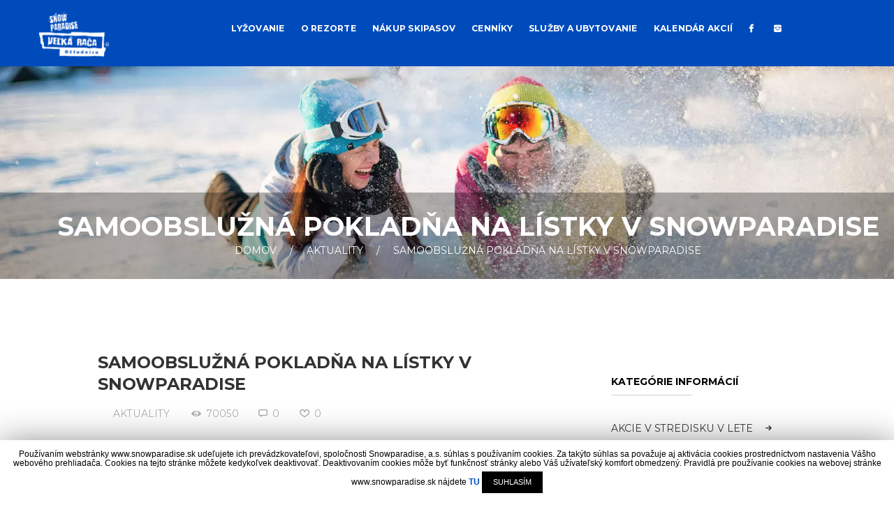

--- FILE ---
content_type: text/html; charset=UTF-8
request_url: https://snowparadise.sk/pl/samoobsluzna-pokladna-na-listky-v-snowparadise/
body_size: 84745
content:
<!DOCTYPE html>
<html lang="sk-SK" prefix="og: http://ogp.me/ns# fb: http://ogp.me/ns/fb#" class="scheme_original">
<head>
<script async src="https://www.googletagmanager.com/gtag/js?id=UA-129826400-2"></script>
<script>window.dataLayer=window.dataLayer||[];
function gtag(){dataLayer.push(arguments);}
gtag('js', new Date());
gtag('config', 'UA-129826400-2');</script>
<title>SAMOOBSLUŽNÁ POKLADŇA NA LÍSTKY V SNOWPARADISE &#8211; Snowparadise.sk – Skvelá lyžovačka v najväčšom lyžiarskom stredisku na Kysuciach – 14 km zjazdoviek v troch prepojených dolinách</title>
<meta charset="UTF-8"/>
<meta name="viewport" content="width=device-width, initial-scale=1, maximum-scale=1">
<meta name="format-detection" content="telephone=no">
<link rel="profile" href="https://gmpg.org/xfn/11"/>
<link rel="pingback" href="https://snowparadise.sk/xmlrpc.php"/>
<link rel='dns-prefetch' href='//fonts.googleapis.com'/>
<link rel='dns-prefetch' href='//s.w.org'/>
<link rel="alternate" type="application/rss+xml" title="RSS kanál: Snowparadise.sk – Skvelá lyžovačka v najväčšom lyžiarskom stredisku na Kysuciach – 14 km zjazdoviek v troch prepojených dolinách &raquo;" href="https://snowparadise.sk/feed/"/>
<link rel="alternate" type="application/rss+xml" title="RSS kanál komentárov webu Snowparadise.sk – Skvelá lyžovačka v najväčšom lyžiarskom stredisku na Kysuciach – 14 km zjazdoviek v troch prepojených dolinách &raquo;" href="https://snowparadise.sk/comments/feed/"/>
<meta property="og:image" content="https://snowparadise.sk/wp-content/uploads/2021/07/pokladna.jpg"/>
<link rel="stylesheet" type="text/css" href="//snowparadise.sk/wp-content/cache/wpfc-minified/2oiy0tpb/886zy.css" media="all"/>
<style id='rs-plugin-settings-inline-css'>#rs-demo-id{}</style>
<link rel="stylesheet" type="text/css" href="//snowparadise.sk/wp-content/cache/wpfc-minified/2bj9gf85/886zv.css" media="all"/>
<link rel="stylesheet" type="text/css" href="//snowparadise.sk/wp-content/cache/wpfc-minified/lkyuco85/886zv.css" media="only screen and (max-width: 768px)"/>
<link rel="stylesheet" type="text/css" href="//snowparadise.sk/wp-content/cache/wpfc-minified/11t7rt02/886zv.css" media="all"/>
<style id='woocommerce-inline-inline-css'>.woocommerce form .form-row .required{visibility:visible;}</style>
<link rel="stylesheet" type="text/css" href="//snowparadise.sk/wp-content/cache/wpfc-minified/fcw6o96l/886zv.css" media="all"/>
<link property="stylesheet" rel='stylesheet' id='mounthood-font-google_fonts-style-css' href='//fonts.googleapis.com/css?family=Montserrat:100,200,300,300italic,400,400italic,500,600,700,700italic&#038;subset=latin,latin-ext' type='text/css' media='all'/>
<link rel="stylesheet" type="text/css" href="//snowparadise.sk/wp-content/cache/wpfc-minified/qxpu56og/886zv.css" media="all"/>
<style id='mounthood-main-style-inline-css'>body{font-family:"Open Sans",sans-serif;	font-size:15px;	font-weight:200; line-height:1.9em}h1{font-family:"Montserrat",sans-serif;	font-size:3.333em;	font-weight:700; line-height:1.3em; margin-top:1em;	margin-bottom:0.4em}h2{font-family:"Montserrat",sans-serif;	font-size:2.400em;	font-weight:700; line-height:1.3em; margin-top:1.4em;	margin-bottom:0.78em}h3{font-family:"Montserrat",sans-serif;	font-size:1.600em;	font-weight:700; line-height:1.3em; margin-top:2.075em;	margin-bottom:0.86em}h4{font-family:"Montserrat",sans-serif;	font-size:1.333em;	font-weight:500; line-height:1.3em; margin-top:2.65em;	margin-bottom:1.1em}h5{font-family:"Montserrat",sans-serif;	font-size:1.067em;	font-weight:500; line-height:1.3em; margin-top:3.6em;	margin-bottom:1.45em}h6{font-family:"Montserrat",sans-serif;	font-size:0.933em;	font-weight:500; line-height:1.3em; margin-top:3.75em;	margin-bottom:1.75em;	letter-spacing:0.025em}
a{}
input[type="text"],input[type="number"],input[type="email"],input[type="search"],input[type="password"],select,textarea{line-height:1em}
input[type="submit"],input[type="reset"],input[type="button"],button,.sc_button{line-height:1.2857em}
.top_panel_middle .logo{margin-top:2.5em;margin-bottom:2em}
.logo .logo_text{font-size:2.8571em;font-weight:700;line-height:0.75em}
.top_panel_middle .menu_main_wrap{margin-top:1.8em;margin-bottom:0.4em}
.top_panel_style_5 .top_panel_middle .logo{margin-bottom:1em}
.top_panel_style_6 .top_panel_middle .menu_main_wrap{margin-top:2.5em}
.top_panel_style_6 .top_panel_middle .logo{margin-top:3.3em}
.menu_main_nav>li>a{padding:1.9em 1.31em 2.51em;line-height:1.2857em}
.menu_main_nav>li ul{line-height:1.2857em}
.menu_main_nav>li>ul{top:4.3002535em}
.menu_main_nav>li ul li a{padding:inherit 1.5em inherit}
.top_panel_bottom .search_wrap,.top_panel_inner_style_4 .search_wrap{padding-top:1.235em;padding-bottom:1.255em}
.top_panel_icon{margin:1.33em 0 2.51em 1.5em}
.top_panel_fixed .top_panel_icon:not(.menu_main_additional_button){margin:1.9em 0 1.255em 1.5em}
.top_panel_fixed .menu_main_wrap{padding-top:0.57em}
.top_panel_fixed .top_panel_wrap .logo{margin-top:1.995em;margin-bottom:1.506em}
.top_panel_inner_style_8 .top_panel_buttons,.top_panel_inner_style_8 .menu_pushy_wrap .menu_pushy_button{padding-top:1.9em;padding-bottom:2.51em}
.post_info{font-size:0.8571em;line-height:1.2857em;margin-bottom:1.5em}
.post_item_404 .page_title,.post_item_404 .page_subtitle{}
.sidebar_outer_menu .menu_side_nav>li>a,.sidebar_outer_menu .menu_side_responsive>li>a{line-height:1.2857em}
.sidebar_outer_menu .menu_side_nav>li ul,.sidebar_outer_menu .menu_side_responsive>li ul{line-height:1.2857em}
.sidebar_outer_menu .menu_side_nav>li ul li a,.sidebar_outer_menu .menu_side_responsive>li ul li a{padding:inherit 1.5em inherit}
.booking_font_custom,.booking_day_container,.booking_calendar_container_all{font-family:"Open Sans",sans-serif}
.booking_weekdays_custom{font-family:"Montserrat",sans-serif}
.mejs-container .mejs-controls .mejs-time{font-family:"Open Sans",sans-serif}
.sc_recent_news .post_item .post_title{font-family:"Montserrat",sans-serif;font-size:1.067em;font-weight:500;line-height:1.3em;margin-top:3.6em;margin-bottom:1.45em}
.sc_recent_news .post_item h6.post_title{font-family:"Montserrat",sans-serif;font-size:0.933em;font-weight:500;line-height:1.3em;margin-top:3.75em;margin-bottom:1.75em}
.wpc-weather-id #wpc-weather.medium .now .time_temperature,.sc_team_item .sc_team_item_info .sc_team_item_position,.top_panel_wrap li li>a,.menu_main_nav>li>a,.top_panel_icon.menu_main_cart .cart_summa,.top_panel_image .top_panel_image_header .top_panel_image_title,.top_panel_image .top_panel_image_header .breadcrumbs,.widget_area .post_item .post_title,blockquote:before,blockquote .sc_quote_title a,.post_item_related .post_content_wrap a:before,.pagination_single>.pager_numbers,.pagination_single a,.pagination_slider .pager_cur,.pagination_pages>a,.pagination_pages>span,.post_item .post_info,.comments_list_wrap .comment_info .comment_author,.comments_list_wrap .comment_reply a,.comments_wrap .comments_field input.submit,.widget_area .widget_title,.widget_area .widget_categories ul li a,.widget_area .widget_meta ul li a,.widget_area .widget_contacts .contact_info,.widget_area .widget_text .textwidget,.widget_area .widget_calendar .weekday,.widget_area .widget_calendar .month_cur a,.widget_area .widget_product_tag_cloud a,.widget_area .widget_tag_cloud a,.mc4wp-form .mc4wp-form-fields input,.sc_audio .sc_audio_author,input[type="submit"],input[type="button"],button,.sc_button,.sc_dropcaps.sc_dropcaps_style_1 .sc_dropcaps_item,.sc_dropcaps.sc_dropcaps_style_2 .sc_dropcaps_item,figure figcaption,.sc_image figcaption,.sc_price_block .sc_price_block_title,.sc_price_block .sc_price_block_money .sc_price,.sc_price_block .sc_price_block_description,.sc_services_item .sc_services_item_description p,.sc_skills_style_1 .sc_skills_total,.sc_skills_style_1 .sc_skills_info,.sc_skills_counter .sc_skills_style_2 .sc_skills_total,.sc_skills_counter .sc_skills_style_2 .sc_skills_info,.sc_skills_bar .sc_skills_info,.sc_skills_bar.sc_skills_horizontal .sc_skills_total,.sc_skills_legend,.sc_table table tr:first-child th,.sc_table table tr:first-child td,.sc_testimonials_style_testimonials-1 .sc_testimonial_item:before,.sc_testimonials_style_testimonials-1 .sc_testimonial_author_name,.woocommerce-ordering select,.woocommerce ul.products li.product .price,.woocommerce-page ul.products li.product .price,.woocommerce div.product p.price,.woocommerce div.product p.price span>span,.woocommerce .product_meta span,.woocommerce div.product form.cart div.quantity input[type="number"],.woocommerce-page div.product form.cart div.quantity input[type="number"],.single-product .content div.product .woocommerce-tabs .wc-tabs li a,.woocommerce .widget_shopping_cart .cart_list li>a,.woocommerce-page .widget_shopping_cart .cart_list li>a,.woocommerce.widget_shopping_cart .total,.woocommerce .widget_shopping_cart .total,.woocommerce-page.widget_shopping_cart .total,.woocommerce-page .widget_shopping_cart .total,.woocommerce .widget_recently_viewed_products li>a,.woocommerce .widget_price_filter .price_label,.widget_area .widget_product_categories ul li a,.woocommerce table.shop_table thead th,.woocommerce-page table.shop_table thead th,[class*="sc_input_hover_"] input[type="text"],[class*="sc_input_hover_"] input[type="number"],[class*="sc_input_hover_"] input[type="email"],[class*="sc_input_hover_"] input[type="tel"],[class*="sc_input_hover_"] input[type="password"],[class*="sc_input_hover_"] input[type="search"],[class*="sc_input_hover_"] select,[class*="sc_input_hover_"] textarea{font-family:"Montserrat",sans-serif}
.widget_area_inner .widget_product_search input.search_field::-webkit-input-placeholder{font-family:"Montserrat",sans-serif}
.widget_area_inner .widget_search input.search_field::-webkit-input-placeholder{font-family:"Montserrat",sans-serif}
.widget_area_inner .widget_product_search input.search_field::-moz-placeholder{font-family:"Montserrat",sans-serif}
.widget_area_inner .widget_search input.search_field::-moz-placeholder{font-family:"Montserrat",sans-serif}
.widget_area_inner .widget_product_search input.search_field:-moz-placeholder{font-family:"Montserrat",sans-serif}
.widget_area_inner .widget_search input.search_field:-moz-placeholder{font-family:"Montserrat",sans-serif}
.widget_area_inner .widget_product_search input.search_field:-ms-input-placeholder{font-family:"Montserrat",sans-serif}
.widget_area_inner .widget_search input.search_field:-ms-input-placeholder{font-family:"Montserrat",sans-serif}
.sc_skills_counter .sc_skills_item .sc_skills_info .sc_skills_addinfo,.widget_area .post_item .post_info,.woocommerce.widget_shopping_cart .total .amount,.woocommerce .widget_shopping_cart .total .amount,.woocommerce-page.widget_shopping_cart .total .amount,.woocommerce-page .widget_shopping_cart .total .amount{font-family:"Open Sans",sans-serif}
.scheme_original h1,.scheme_original h2,.scheme_original h3,.scheme_original h4,.scheme_original h5,.scheme_original h6,.scheme_original h1 a,.scheme_original h2 a,.scheme_original h3 a,.scheme_original h4 a,.scheme_original h5 a,.scheme_original h6 a{color:#333333}
.scheme_original a{color:#004eb3}
.scheme_original a:hover{color:#3c3c3c}
.scheme_original blockquote{background-color:#262626}
.scheme_original blockquote:before{color:#004eb3}
.scheme_original blockquote,.scheme_original blockquote p{color:#ffffff}
.scheme_original blockquote a{color:#ffffff}
.scheme_original blockquote a:hover{color:#f9f600}
.scheme_original .accent1{color:#004eb3}
.scheme_original .accent1_bgc{background-color:#004eb3}
.scheme_original .accent1_bg{background:#004eb3}
.scheme_original .accent1_border{border-color:#004eb3}
.scheme_original a.accent1:hover{color:#3c3c3c}
.scheme_original .post_content.ih-item.circle.effect1.colored .info,.scheme_original .post_content.ih-item.circle.effect2.colored .info,.scheme_original .post_content.ih-item.circle.effect3.colored .info,.scheme_original .post_content.ih-item.circle.effect4.colored .info,.scheme_original .post_content.ih-item.circle.effect5.colored .info .info-back,.scheme_original .post_content.ih-item.circle.effect6.colored .info,.scheme_original .post_content.ih-item.circle.effect7.colored .info,.scheme_original .post_content.ih-item.circle.effect8.colored .info,.scheme_original .post_content.ih-item.circle.effect9.colored .info,.scheme_original .post_content.ih-item.circle.effect10.colored .info,.scheme_original .post_content.ih-item.circle.effect11.colored .info,.scheme_original .post_content.ih-item.circle.effect12.colored .info,.scheme_original .post_content.ih-item.circle.effect13.colored .info,.scheme_original .post_content.ih-item.circle.effect14.colored .info,.scheme_original .post_content.ih-item.circle.effect15.colored .info,.scheme_original .post_content.ih-item.circle.effect16.colored .info,.scheme_original .post_content.ih-item.circle.effect18.colored .info .info-back,.scheme_original .post_content.ih-item.circle.effect19.colored .info,.scheme_original .post_content.ih-item.circle.effect20.colored .info .info-back,.scheme_original .post_content.ih-item.square.effect1.colored .info,.scheme_original .post_content.ih-item.square.effect2.colored .info,.scheme_original .post_content.ih-item.square.effect3.colored .info,.scheme_original .post_content.ih-item.square.effect4.colored .mask1,.scheme_original .post_content.ih-item.square.effect4.colored .mask2,.scheme_original .post_content.ih-item.square.effect5.colored .info,.scheme_original .post_content.ih-item.square.effect6.colored .info,.scheme_original .post_content.ih-item.square.effect7.colored .info,.scheme_original .post_content.ih-item.square.effect8.colored .info,.scheme_original .post_content.ih-item.square.effect9.colored .info .info-back,.scheme_original .post_content.ih-item.square.effect10.colored .info,.scheme_original .post_content.ih-item.square.effect11.colored .info,.scheme_original .post_content.ih-item.square.effect12.colored .info,.scheme_original .post_content.ih-item.square.effect13.colored .info,.scheme_original .post_content.ih-item.square.effect14.colored .info,.scheme_original .post_content.ih-item.square.effect15.colored .info,.scheme_original .post_content.ih-item.circle.effect20.colored .info .info-back,.scheme_original .post_content.ih-item.square.effect_book.colored .info,.scheme_original .post_content.ih-item.square.effect_pull.colored .post_descr{background:#004eb3;color:#ffffff}
.scheme_original .post_content.ih-item.circle.effect1.colored .info,.scheme_original .post_content.ih-item.circle.effect2.colored .info,.scheme_original .post_content.ih-item.circle.effect5.colored .info .info-back,.scheme_original .post_content.ih-item.circle.effect19.colored .info,.scheme_original .post_content.ih-item.square.effect4.colored .mask1,.scheme_original .post_content.ih-item.square.effect4.colored .mask2,.scheme_original .post_content.ih-item.square.effect6.colored .info,.scheme_original .post_content.ih-item.square.effect7.colored .info,.scheme_original .post_content.ih-item.square.effect12.colored .info,.scheme_original .post_content.ih-item.square.effect13.colored .info,.scheme_original .post_content.ih-item.square.effect_more.colored .info,.scheme_original .post_content.ih-item.square.effect_dir.colored .info,.scheme_original .post_content.ih-item.square.effect_shift.colored .info{background:rgba(0,78,179,0.6);color:#ffffff}
.scheme_original .post_content.ih-item.square.effect_border.colored .img,.scheme_original .post_content.ih-item.square.effect_fade.colored .img,.scheme_original .post_content.ih-item.square.effect_slide.colored .img{background:#004eb3}
.scheme_original .post_content.ih-item.square.effect_border.colored .info,.scheme_original .post_content.ih-item.square.effect_fade.colored .info,.scheme_original .post_content.ih-item.square.effect_slide.colored .info{color:#ffffff}
.scheme_original .post_content.ih-item.square.effect_border.colored .info:before,.scheme_original .post_content.ih-item.square.effect_border.colored .info:after{border-color:#ffffff}
.scheme_original .post_content.ih-item.circle.effect1 .spinner{border-right-color:#004eb3;border-bottom-color:#004eb3}
.scheme_original .post_content.ih-item .post_readmore .post_readmore_label,.scheme_original .post_content.ih-item .info a,.scheme_original .post_content.ih-item .info a>span{color:#ffffff}
.scheme_original .post_content.ih-item .post_readmore:hover .post_readmore_label,.scheme_original .post_content.ih-item .info a:hover,.scheme_original .post_content.ih-item .info a:hover>span{color:#ffffff}
.scheme_original td,.scheme_original th{border-color:#cecece}
.scheme_original table{color:#070707}
.scheme_original table th,.scheme_original table td{border-color:#1b1b1b}
.scheme_original .sc_table table tr:first-child{
}
.scheme_original .sc_table table tr td:nth-child(2n+1){background-color:#1b1b1b;color:#ffffff}
.scheme_original .sc_table table tr td:nth-child(2n+0){background-color:#222222;color:#ffffff}
.scheme_original .sc_table table tr:first-child td:nth-child(2n+1){background-color:#f9f600;color:#070707}
.scheme_original .sc_table table tr:first-child td:nth-child(2n+0){background-color:#f9f600;color:#070707}
.scheme_original pre.code,.scheme_original #toc .toc_item.current,.scheme_original #toc .toc_item:hover{border-color:#004eb3}
.scheme_original::selection,.scheme_original::-moz-selection{background-color:#004eb3;color:#ffffff}
.scheme_original input[type="text"],.scheme_original input[type="number"],.scheme_original input[type="email"],.scheme_original input[type="tel"],.scheme_original input[type="search"],.scheme_original input[type="password"],.scheme_original select,.scheme_original textarea{color:#ffffff;border-color:#3b3b3b;background-color:#3b3b3b}
.scheme_original input[type="text"]:hover,.scheme_original input[type="number"]:hover,.scheme_original input[type="email"]:hover,.scheme_original input[type="tel"]:hover,.scheme_original input[type="search"]:hover,.scheme_original input[type="password"]:hover,.scheme_original select:hover,.scheme_original textarea:hover,.scheme_original input[type="text"]:focus,.scheme_original input[type="number"]:focus,.scheme_original input[type="email"]:focus,.scheme_original input[type="search"]:focus,.scheme_original input[type="password"]:focus,.scheme_original select:focus,.scheme_original textarea:focus{color:#ffffff;border-color:#004eb3;background-color:#004eb3}
.scheme_original input::-webkit-input-placeholder{color:#ffffff !important}
.scheme_original textarea::-webkit-input-placeholder{color:#ffffff !important}
.scheme_original input::-moz-placeholder{color:#ffffff !important}
.scheme_original textarea::-moz-placeholder{color:#ffffff !important}
.scheme_original input:-moz-placeholder{color:#ffffff !important}
.scheme_original textarea:-moz-placeholder{color:#ffffff !important}
.scheme_original input:-ms-input-placeholder{color:#ffffff !important}
.scheme_original textarea:-ms-input-placeholder{color:#ffffff !important}
.scheme_original input:hover::-webkit-input-placeholder{color:#ffffff !important}
.scheme_original textarea:hover::-webkit-input-placeholder{color:#ffffff !important}
.scheme_original input:hover::-moz-placeholder{color:#ffffff !important}
.scheme_original textarea:hover::-moz-placeholder{color:#ffffff !important}
.scheme_original input:hover:-moz-placeholder{color:#ffffff !important}
.scheme_original textarea:hover:-moz-placeholder{color:#ffffff !important}
.scheme_original input:hover:-ms-input-placeholder{color:#ffffff !important}
.scheme_original textarea:hover:-ms-input-placeholder{color:#ffffff !important}
.scheme_original input:focus::-webkit-input-placeholder{color:#ffffff !important}
.scheme_original textarea:focus::-webkit-input-placeholder{color:#ffffff !important}
.scheme_original input:focus::-moz-placeholder{color:#ffffff !important}
.scheme_original textarea:focus::-moz-placeholder{color:#ffffff !important}
.scheme_original input:focus:-moz-placeholder{color:#ffffff !important}
.scheme_original textarea:focus:-moz-placeholder{color:#ffffff !important}
.scheme_original input:focus:-ms-input-placeholder{color:#ffffff !important}
.scheme_original textarea:focus:-ms-input-placeholder{color:#ffffff !important}
.scheme_original fieldset{border-color:#cecece}
.scheme_original fieldset legend{background-color:#ffffff;color:#3c3c3c}
.scheme_original .sc_input_hover_accent input[type="text"]:focus,.scheme_original .sc_input_hover_accent input[type="number"]:focus,.scheme_original .sc_input_hover_accent input[type="email"]:focus,.scheme_original .sc_input_hover_accent input[type="password"]:focus,.scheme_original .sc_input_hover_accent input[type="search"]:focus,.scheme_original .sc_input_hover_accent select:focus,.scheme_original .sc_input_hover_accent textarea:focus{box-shadow:0px 0px 0px 2px #004eb3}
.scheme_original .sc_input_hover_accent input[type="text"] + label:before,.scheme_original .sc_input_hover_accent input[type="number"] + label:before,.scheme_original .sc_input_hover_accent input[type="email"] + label:before,.scheme_original .sc_input_hover_accent input[type="password"] + label:before,.scheme_original .sc_input_hover_accent input[type="search"] + label:before,.scheme_original .sc_input_hover_accent select + label:before,.scheme_original .sc_input_hover_accent textarea + label:before{color:rgba(0,78,179,0.6)}
.scheme_original .sc_input_hover_path input[type="text"] + label>.sc_form_graphic,.scheme_original .sc_input_hover_path input[type="number"] + label>.sc_form_graphic,.scheme_original .sc_input_hover_path input[type="email"] + label>.sc_form_graphic,.scheme_original .sc_input_hover_path input[type="password"] + label>.sc_form_graphic,.scheme_original .sc_input_hover_path input[type="search"] + label>.sc_form_graphic,.scheme_original .sc_input_hover_path textarea + label>.sc_form_graphic{stroke:#dddddd}
.scheme_original .sc_input_hover_jump .sc_form_label_content:before{color:#ffffff}
.scheme_original .sc_input_hover_jump input[type="text"],.scheme_original .sc_input_hover_jump input[type="number"],.scheme_original .sc_input_hover_jump input[type="email"],.scheme_original .sc_input_hover_jump input[type="password"],.scheme_original .sc_input_hover_jump input[type="search"],.scheme_original .sc_input_hover_jump textarea{border-color:#dddddd}
.scheme_original .sc_input_hover_jump input[type="text"]:focus,.scheme_original .sc_input_hover_jump input[type="number"]:focus,.scheme_original .sc_input_hover_jump input[type="email"]:focus,.scheme_original .sc_input_hover_jump input[type="password"]:focus,.scheme_original .sc_input_hover_jump input[type="search"]:focus,.scheme_original .sc_input_hover_jump textarea:focus,.scheme_original .sc_input_hover_jump input[type="text"].filled,.scheme_original .sc_input_hover_jump input[type="number"].filled,.scheme_original .sc_input_hover_jump input[type="email"].filled,.scheme_original .sc_input_hover_jump input[type="password"].filled,.scheme_original .sc_input_hover_jump input[type="search"].filled,.scheme_original .sc_input_hover_jump textarea.filled{border-color:#004eb3}
.scheme_original .sc_input_hover_underline input[type="text"] + label:before,.scheme_original .sc_input_hover_underline input[type="number"] + label:before,.scheme_original .sc_input_hover_underline input[type="email"] + label:before,.scheme_original .sc_input_hover_underline input[type="password"] + label:before,.scheme_original .sc_input_hover_underline input[type="search"] + label:before,.scheme_original .sc_input_hover_underline textarea + label:before{background-color:#dddddd}
.scheme_original .sc_input_hover_jump input[type="text"]:focus + label:before,.scheme_original .sc_input_hover_jump input[type="number"]:focus + label:before,.scheme_original .sc_input_hover_jump input[type="email"]:focus + label:before,.scheme_original .sc_input_hover_jump input[type="password"]:focus + label:before,.scheme_original .sc_input_hover_jump input[type="search"]:focus + label:before,.scheme_original .sc_input_hover_jump textarea:focus + label:before,.scheme_original .sc_input_hover_jump input[type="text"].filled + label:before,.scheme_original .sc_input_hover_jump input[type="number"].filled + label:before,.scheme_original .sc_input_hover_jump input[type="email"].filled + label:before,.scheme_original .sc_input_hover_jump input[type="password"].filled + label:before,.scheme_original .sc_input_hover_jump input[type="search"].filled + label:before,.scheme_original .sc_input_hover_jump textarea.filled + label:before{background-color:#bbbbbb}
.scheme_original .sc_input_hover_underline input[type="text"] + label>.sc_form_label_content,.scheme_original .sc_input_hover_underline input[type="number"] + label>.sc_form_label_content,.scheme_original .sc_input_hover_underline input[type="email"] + label>.sc_form_label_content,.scheme_original .sc_input_hover_underline input[type="password"] + label>.sc_form_label_content,.scheme_original .sc_input_hover_underline input[type="search"] + label>.sc_form_label_content,.scheme_original .sc_input_hover_underline textarea + label>.sc_form_label_content{color:#3c3c3c}
.scheme_original .sc_input_hover_underline input[type="text"]:focus + label>.sc_form_label_content,.scheme_original .sc_input_hover_underline input[type="number"]:focus + label>.sc_form_label_content,.scheme_original .sc_input_hover_underline input[type="email"]:focus + label>.sc_form_label_content,.scheme_original .sc_input_hover_underline input[type="password"]:focus + label>.sc_form_label_content,.scheme_original .sc_input_hover_underline input[type="search"]:focus + label>.sc_form_label_content,.scheme_original .sc_input_hover_underline textarea:focus + label>.sc_form_label_content,.scheme_original .sc_input_hover_underline input[type="text"].filled + label>.sc_form_label_content,.scheme_original .sc_input_hover_underline input[type="number"].filled + label>.sc_form_label_content,.scheme_original .sc_input_hover_underline input[type="email"].filled + label>.sc_form_label_content,.scheme_original .sc_input_hover_underline input[type="password"].filled + label>.sc_form_label_content,.scheme_original .sc_input_hover_underline input[type="search"].filled + label>.sc_form_label_content,.scheme_original .sc_input_hover_underline textarea.filled + label>.sc_form_label_content{color:#070707}
.scheme_original .sc_input_hover_iconed input[type="text"] + label,.scheme_original .sc_input_hover_iconed input[type="number"] + label,.scheme_original .sc_input_hover_iconed input[type="email"] + label,.scheme_original .sc_input_hover_iconed input[type="password"] + label,.scheme_original .sc_input_hover_iconed input[type="search"] + label,.scheme_original .sc_input_hover_iconed textarea + label{color:#3c3c3c}
.scheme_original .sc_input_hover_iconed input[type="text"]:focus + label,.scheme_original .sc_input_hover_iconed input[type="number"]:focus + label,.scheme_original .sc_input_hover_iconed input[type="email"]:focus + label,.scheme_original .sc_input_hover_iconed input[type="password"]:focus + label,.scheme_original .sc_input_hover_iconed input[type="search"]:focus + label,.scheme_original .sc_input_hover_iconed textarea:focus + label,.scheme_original .sc_input_hover_iconed input[type="text"].filled + label,.scheme_original .sc_input_hover_iconed input[type="number"].filled + label,.scheme_original .sc_input_hover_iconed input[type="email"].filled + label,.scheme_original .sc_input_hover_iconed input[type="password"].filled + label,.scheme_original .sc_input_hover_iconed input[type="search"].filled + label,.scheme_original .sc_input_hover_iconed textarea.filled + label{color:#070707}
.scheme_original .body_wrap{color:#3c3c3c}
.scheme_original .body_style_boxed .body_wrap{background-color:#ffffff}
.scheme_original body:not(.video_bg_show),.scheme_original body:not(.video_bg_show) .page_wrap,.scheme_original .copy_wrap,.scheme_original .sidebar_cart,.scheme_original .widget_area_inner,.scheme_original #page_preloader{background-color:#ffffff}
.scheme_original .article_style_boxed .content>article>.post_content,.scheme_original .article_style_boxed[class*="single-"] .content>.comments_wrap,.scheme_original .article_style_boxed[class*="single-"] .content>article>.post_info_share,.scheme_original .article_style_boxed:not(.layout_excerpt):not(.single) .content .post_item{background-color:#262626}
.scheme_original .top_panel_wrap_inner{background-color:#ffffff}
.scheme_original .top_panel_fixed .top_panel_position_over.top_panel_wrap_inner{background-color:#262626 !important}
.scheme_original .top_panel_inner_style_3 .top_panel_cart_button,.scheme_original .top_panel_inner_style_4 .top_panel_cart_button{background-color:rgba(60,60,60,0.2)}
.scheme_original body:not(.top_panel_over) .top_panel_style_6{background-color:#1b1b1b}
.scheme_original .top_panel_style_6 .top_panel_position_above .logo .logo_text,.scheme_original .top_panel_style_6 .top_panel_position_above .logo .logo_slogan{color:#ffffff}
.scheme_original .top_panel_inner_style_7 .top_panel_cart_button{color:#ffffff}
.scheme_original .top_panel_inner_style_7 .top_panel_cart_button:hover{color:#b3c200}
.scheme_original .top_panel_style_8 .top_panel_buttons .top_panel_cart_button:before{background-color:#004eb3}
.scheme_original .top_panel_style_8 .top_panel_buttons .top_panel_cart_button:after{color:#ffffff}
.scheme_original .top_panel_middle .sidebar_cart:after,.scheme_original .top_panel_middle .sidebar_cart{border-color:#262626;background-color:#262626}
.scheme_original .top_panel_inner_style_3 .top_panel_top,.scheme_original .top_panel_inner_style_4 .top_panel_top,.scheme_original .top_panel_inner_style_5 .top_panel_top,.scheme_original .top_panel_inner_style_3 .top_panel_top .sidebar_cart,.scheme_original .top_panel_inner_style_4 .top_panel_top .sidebar_cart{color:#ffffff;background-color:#004eb3}
.scheme_original .top_panel_top a{color:#3c3c3c}
.scheme_original .top_panel_top a:hover{color:#3c3c3c}
.scheme_original .top_panel_inner_style_3 .top_panel_top a,.scheme_original .top_panel_inner_style_3 .sc_socials.sc_socials_type_icons a,.scheme_original .top_panel_inner_style_4 .top_panel_top a,.scheme_original .top_panel_inner_style_4 .sc_socials.sc_socials_type_icons a,.scheme_original .top_panel_inner_style_5 .top_panel_top a,.scheme_original .top_panel_inner_style_5 .sc_socials.sc_socials_type_icons a{color:#ffffff}
.scheme_original .top_panel_inner_style_3 .top_panel_top a:hover,.scheme_original .top_panel_inner_style_3 .sc_socials.sc_socials_type_icons a:hover,.scheme_original .top_panel_inner_style_4 .top_panel_top a:hover,.scheme_original .top_panel_inner_style_4 .sc_socials.sc_socials_type_icons a:hover,.scheme_original .top_panel_inner_style_5 .top_panel_top a:hover,.scheme_original .top_panel_inner_style_5 .sc_socials.sc_socials_type_icons a:hover{color:#ffffff}
.scheme_original .top_panel_inner_style_3 .search_results .post_info a>span,.scheme_original .top_panel_inner_style_3 .search_results .post_info a[class*="icon-"]{color:#ffffff}
.scheme_original .top_panel_inner_style_3 .search_results .post_info a[class*="icon-"]:hover{color:#ffffff}
.scheme_original .menu_user_nav>li>a{color:#3c3c3c}
.scheme_original .menu_user_nav>li>a:hover{color:#3c3c3c}
.scheme_original .top_panel_inner_style_3 .menu_user_nav>li>a,.scheme_original .top_panel_inner_style_4 .menu_user_nav>li>a,.scheme_original .top_panel_inner_style_5 .menu_user_nav>li>a{color:#ffffff}
.scheme_original .top_panel_inner_style_3 .menu_user_nav>li>a:hover,.scheme_original .top_panel_inner_style_4 .menu_user_nav>li>a:hover,.scheme_original .top_panel_inner_style_5 .menu_user_nav>li>a:hover{color:#ffffff}
.scheme_original .menu_user_nav>li ul:not(.cart_list){border-color:#cecece;background-color:#ffffff}
.scheme_original .top_panel_inner_style_1 .menu_user_nav>li>ul:after,.scheme_original .top_panel_inner_style_2 .menu_user_nav>li>ul:after{border-color:#cecece;background-color:#ffffff}
.scheme_original .top_panel_inner_style_3 .menu_user_nav>li>ul:after,.scheme_original .top_panel_inner_style_4 .menu_user_nav>li>ul:after,.scheme_original .top_panel_inner_style_5 .menu_user_nav>li>ul:after,.scheme_original .top_panel_inner_style_3 .menu_user_nav>li ul,.scheme_original .top_panel_inner_style_4 .menu_user_nav>li ul,.scheme_original .top_panel_inner_style_5 .menu_user_nav>li ul{color:#ffffff;background-color:#004eb3;border-color:#3c3c3c}
.scheme_original .menu_user_nav>li ul li a{color:#363636}
.scheme_original .menu_user_nav>li ul li a:hover,.scheme_original .menu_user_nav>li ul li.current-menu-item>a,.scheme_original .menu_user_nav>li ul li.current-menu-ancestor>a{color:#363636;background-color:#1b1b1b}
.scheme_original .top_panel_inner_style_3 .menu_user_nav>li ul li a:hover,.scheme_original .top_panel_inner_style_3 .menu_user_nav>li ul li.current-menu-item>a,.scheme_original .top_panel_inner_style_3 .menu_user_nav>li ul li.current-menu-ancestor>a,.scheme_original .top_panel_inner_style_4 .menu_user_nav>li ul li a:hover,.scheme_original .top_panel_inner_style_4 .menu_user_nav>li ul li.current-menu-item>a,.scheme_original .top_panel_inner_style_4 .menu_user_nav>li ul li.current-menu-ancestor>a,.scheme_original .top_panel_inner_style_5 .menu_user_nav>li ul li a:hover,.scheme_original .top_panel_inner_style_5 .menu_user_nav>li ul li.current-menu-item>a,.scheme_original .top_panel_inner_style_5 .menu_user_nav>li ul li.current-menu-ancestor>a{background-color:#3c3c3c}
.scheme_original .menu_user_nav>li.menu_user_controls .user_avatar{border-color:#cecece}
.scheme_original .top_panel_inner_style_3 .menu_user_nav>li.menu_user_controls .user_avatar,.scheme_original .top_panel_inner_style_4 .menu_user_nav>li.menu_user_controls .user_avatar,.scheme_original .top_panel_inner_style_5 .menu_user_nav>li.menu_user_controls .user_avatar{border-color:#ffffff}
.scheme_original .menu_user_nav>li.menu_user_bookmarks .bookmarks_add{border-bottom-color:#363636}
.scheme_original .top_panel_middle{background-color:#1b1b1b}
.scheme_original .top_panel_position_over.top_panel_middle{background-color:rgba(38,38,38,0.8)}
.scheme_original .logo .logo_text{color:#070707}
.scheme_original .logo .logo_slogan{color:#3c3c3c}
.scheme_original .top_panel_bottom{background-color:#004eb3}
.scheme_original .top_panel_image_hover{background-color:rgba(249,246,0,0.8)}
.scheme_original .top_panel_image_header,.scheme_original .top_panel_image_title,.scheme_original .top_panel_over:not(.top_panel_fixed) .top_panel_style_7 .logo_text,.scheme_original .top_panel_over:not(.top_panel_fixed) .top_panel_style_7 .logo_slogan{color:#ffffff}
.scheme_original .top_panel_image_header a,.scheme_original .top_panel_image_title>a,.scheme_original .top_panel_over:not(.top_panel_fixed) .top_panel_style_7 .menu_main_nav>li>a{color:#ffffff}
.scheme_original .top_panel_style_7 + .top_panel_image a:hover{
}
.scheme_original .top_panel_style_7 + .top_panel_image a:hover::after{background-color:#ffffff}
.scheme_original .post_featured .post_header a:hover,.scheme_original .top_panel_over:not(.top_panel_fixed) .top_panel_style_7 .menu_main_nav>li>a:hover{color:#ffffff}
.scheme_original .top_panel_image .top_panel_image_header .top_panel_image_title{color:#333333}
.scheme_original .menu_main_nav>li>a{color:#ffffff}
.scheme_original .menu_main_nav>li ul{
background-color:#262626;border-color:#262626}
.scheme_original .menu_main_nav>a:hover,.scheme_original .menu_main_nav>li>a:hover,.scheme_original .menu_main_nav>li.sfHover>a,.scheme_original .menu_main_nav>li.current-menu-item>a,.scheme_original .menu_main_nav>li.current-menu-parent>a,.scheme_original .menu_main_nav>li.current-menu-ancestor>a{color:#ffffff}
.scheme_original .menu_main_nav>li ul li a{color:#ffffff}
.scheme_original .menu_main_nav>li ul li a:hover,.scheme_original .menu_main_nav>li ul li.current-menu-item>a,.scheme_original .menu_main_nav>li ul li.current-menu-ancestor>a{color:#b3c200;
}
.scheme_original .top_panel_inner_style_1 .menu_main_nav>li>a,.scheme_original .top_panel_inner_style_2 .menu_main_nav>li>a{color:#ffffff}
.scheme_original .top_panel_inner_style_1 .menu_main_nav>li ul,.scheme_original .top_panel_inner_style_2 .menu_main_nav>li ul{border-color:#3c3c3c;background-color:#004eb3}
.scheme_original .top_panel_inner_style_1 .menu_main_nav>li ul li a,.scheme_original .top_panel_inner_style_2 .menu_main_nav>li ul li a{color:#ffffff}
.scheme_original .top_panel_inner_style_1 .menu_main_nav>li ul li a:hover,.scheme_original .top_panel_inner_style_1 .menu_main_nav>li ul li.current-menu-item>a,.scheme_original .top_panel_inner_style_1 .menu_main_nav>li ul li.current-menu-ancestor>a,.scheme_original .top_panel_inner_style_2 .menu_main_nav>li ul li a:hover,.scheme_original .top_panel_inner_style_2 .menu_main_nav>li ul li.current-menu-item>a,.scheme_original .top_panel_inner_style_2 .menu_main_nav>li ul li.current-menu-ancestor>a{color:#ffffff;background-color:#3c3c3c}
.scheme_original .top_panel_inner_style_1 .menu_hover_fade .menu_main_nav>a:hover,.scheme_original .top_panel_inner_style_1 .menu_hover_fade .menu_main_nav>li>a:hover,.scheme_original .top_panel_inner_style_1 .menu_hover_fade .menu_main_nav>li.sfHover>a,.scheme_original .top_panel_inner_style_1 .menu_hover_fade .menu_main_nav>li.current-menu-item>a,.scheme_original .top_panel_inner_style_1 .menu_hover_fade .menu_main_nav>li.current-menu-parent>a,.scheme_original .top_panel_inner_style_1 .menu_hover_fade .menu_main_nav>li.current-menu-ancestor>a,.scheme_original .top_panel_inner_style_2 .menu_hover_fade .menu_main_nav>a:hover,.scheme_original .top_panel_inner_style_2 .menu_hover_fade .menu_main_nav>li>a:hover,.scheme_original .top_panel_inner_style_2 .menu_hover_fade .menu_main_nav>li.sfHover>a,.scheme_original .top_panel_inner_style_2 .menu_hover_fade .menu_main_nav>li.current-menu-item>a,.scheme_original .top_panel_inner_style_2 .menu_hover_fade .menu_main_nav>li.current-menu-parent>a,.scheme_original .top_panel_inner_style_2 .menu_hover_fade .menu_main_nav>li.current-menu-ancestor>a{color:#ffffff;background-color:#3c3c3c}
.scheme_original .menu_hover_slide_box .menu_main_nav>li#blob{background-color:#1b1b1b}
.scheme_original .top_panel_inner_style_1 .menu_hover_slide_box .menu_main_nav>li#blob,.scheme_original .top_panel_inner_style_2 .menu_hover_slide_box .menu_main_nav>li#blob{background-color:#3c3c3c}
.scheme_original .menu_hover_slide_line .menu_main_nav>li#blob{background-color:#ffffff}
.scheme_original .top_panel_inner_style_1 .menu_hover_slide_line .menu_main_nav>li#blob,.scheme_original .top_panel_inner_style_2 .menu_hover_slide_line .menu_main_nav>li#blob{background-color:#ffffff}
.scheme_original .menu_hover_zoom_line .menu_main_nav>li>a:before{background-color:#3c3c3c}
.scheme_original .top_panel_inner_style_1 .menu_hover_zoom_line .menu_main_nav>li>a:before,.scheme_original .top_panel_inner_style_2 .menu_hover_zoom_line .menu_main_nav>li>a:before{background-color:#ffffff}
.scheme_original .menu_hover_path_line .menu_main_nav>li:before,.scheme_original .menu_hover_path_line .menu_main_nav>li:after,.scheme_original .menu_hover_path_line .menu_main_nav>li>a:before,.scheme_original .menu_hover_path_line .menu_main_nav>li>a:after{background-color:#3c3c3c}
.scheme_original .top_panel_inner_style_1 .menu_hover_path_line .menu_main_nav>li:before,.scheme_original .top_panel_inner_style_1 .menu_hover_path_line .menu_main_nav>li:after,.scheme_original .top_panel_inner_style_1 .menu_hover_path_line .menu_main_nav>li>a:before,.scheme_original .top_panel_inner_style_1 .menu_hover_path_line .menu_main_nav>li>a:after,.scheme_original .top_panel_inner_style_2 .menu_hover_path_line .menu_main_nav>li:before,.scheme_original .top_panel_inner_style_2 .menu_hover_path_line .menu_main_nav>li:after,.scheme_original .top_panel_inner_style_2 .menu_hover_path_line .menu_main_nav>li>a:before,.scheme_original .top_panel_inner_style_2 .menu_hover_path_line .menu_main_nav>li>a:after{background-color:#ffffff}
.scheme_original .menu_hover_roll_down .menu_main_nav>li>a:before{background-color:#3c3c3c}
.scheme_original .top_panel_inner_style_1 .menu_hover_roll_down .menu_main_nav>li>a:before,.scheme_original .top_panel_inner_style_2 .menu_hover_roll_down .menu_main_nav>li>a:before{background-color:#ffffff}
.scheme_original .menu_hover_color_line .menu_main_nav>li>a:hover,.scheme_original .menu_hover_color_line .menu_main_nav>li>a:focus{color:#363636}
.scheme_original .top_panel_inner_style_1 .menu_hover_color_line .menu_main_nav>li>a:hover,.scheme_original .top_panel_inner_style_1 .menu_hover_color_line .menu_main_nav>li>a:focus,.scheme_original .top_panel_inner_style_2 .menu_hover_color_line .menu_main_nav>li>a:hover,.scheme_original .top_panel_inner_style_2 .menu_hover_color_line .menu_main_nav>li>a:focus{color:#ffffff}
.scheme_original .menu_hover_color_line .menu_main_nav>li>a:before{background-color:#363636}
.scheme_original .top_panel_inner_style_1 .menu_hover_color_line .menu_main_nav>li>a:before,.scheme_original .top_panel_inner_style_2 .menu_hover_color_line .menu_main_nav>li>a:before{background-color:#ffffff}
.scheme_original .menu_hover_color_line .menu_main_nav>li>a:after{background-color:#3c3c3c}
.scheme_original .top_panel_inner_style_1 .menu_hover_color_line .menu_main_nav>li>a:after,.scheme_original .top_panel_inner_style_2 .menu_hover_color_line .menu_main_nav>li>a:after{background-color:#ffffff}
.scheme_original .menu_hover_color_line .menu_main_nav>li.sfHover>a,.scheme_original .menu_hover_color_line .menu_main_nav>li>a:hover,.scheme_original .menu_hover_color_line .menu_main_nav>li>a:focus{color:#3c3c3c}
.scheme_original .top_panel_inner_style_1 .menu_hover_color_line .menu_main_nav>li.sfHover>a,.scheme_original .top_panel_inner_style_1 .menu_hover_color_line .menu_main_nav>li>a:hover,.scheme_original .top_panel_inner_style_1 .menu_hover_color_line .menu_main_nav>li>a:focus,.scheme_original .top_panel_inner_style_2 .menu_hover_color_line .menu_main_nav>li.sfHover>a,.scheme_original .top_panel_inner_style_2 .menu_hover_color_line .menu_main_nav>li>a:hover,.scheme_original .top_panel_inner_style_2 .menu_hover_color_line .menu_main_nav>li>a:focus{color:#ffffff}
.scheme_original .top_panel_middle .contact_field,.scheme_original .top_panel_middle .contact_field>a{color:#070707}
.scheme_original .top_panel_middle .contact_icon{color:#aeaeae;
}
.scheme_original .top_panel_icon.search_wrap input.search_field{color:#ffffff}
.scheme_original .top_panel_icon.search_wrap input.search_field::-webkit-input-placeholder{color:#ffffff}
.scheme_original .top_panel_icon.search_wrap input.search_field::-moz-placeholder{color:#ffffff}
.scheme_original .top_panel_icon.search_wrap input.search_field:-moz-placeholder{color:#ffffff}
.scheme_original .top_panel_icon.search_wrap input.search_field:-ms-input-placeholder{color:#ffffff}
.scheme_original .top_panel_icon.search_wrap .search_results_content{color:#070707}
.scheme_original .top_panel_inner_style_1 .search_field,.scheme_original .top_panel_inner_style_2 .search_field,.scheme_original .top_panel_inner_style_3 .search_field{border-color:rgba(255,255,255,0.1);background-color:rgba(60,60,60,0.2)}
.scheme_original .top_panel_inner_style_4 .search_field{background-color:rgba(7,7,7,0.05)}
.scheme_original .content .search_wrap .search_form_wrap .search_field,.scheme_original .content .search_wrap .search_form_wrap .search_submit{color:#ffffff}
.scheme_original .content .search_wrap .search_form_wrap .search_field:hover,.scheme_original .content .search_wrap .search_form_wrap .search_field:focus{color:#363636}
.scheme_original .content .search_wrap .search_form_wrap .search_submit:hover,.scheme_original .content .search_wrap .search_form_wrap .search_submit:focus{color:#004eb3}
.scheme_original .content .search_field{background-color:#262626}
.scheme_original .content .search_field,.scheme_original .content .search_submit{color:#363636}
.scheme_original .content .search_field:focus,.scheme_original .content .search_submit:hover{color:#363636}
.scheme_original .top_panel_inner_style_1 .search_field,.scheme_original .top_panel_inner_style_1 .search_submit,.scheme_original .top_panel_inner_style_2 .search_field,.scheme_original .top_panel_inner_style_2 .search_submit,.scheme_original .top_panel_inner_style_4 .search_field,.scheme_original .top_panel_inner_style_4 .search_submit{color:#070707}
.scheme_original .top_panel_inner_style_3 .search_field,.scheme_original .top_panel_inner_style_3 .search_submit{color:#ffffff}
.scheme_original .top_panel_inner_style_3 .search_field:focus,.scheme_original .top_panel_inner_style_3 .search_submit:focus,.scheme_original .top_panel_inner_style_3 .search_submit:hover{color:#ffffff}
.scheme_original .top_panel_inner_style_8 .search_field:hover,.scheme_original .top_panel_inner_style_8 .search_field:focus{color:#363636 !important;background-color:#1b1b1b !important}
.scheme_original .top_panel_icon.search_wrap{
color:#ffffff}
.scheme_original .top_panel_icon .contact_icon,.scheme_original .top_panel_icon .search_submit{color:#ffffff}
.scheme_original .top_panel_icon.menu_main_cart .contact_icon{
}
.scheme_original .top_panel_middle a:hover .contact_icon,.scheme_original .top_panel_icon.search_wrap:hover,.scheme_original .top_panel_icon:hover .contact_icon,.scheme_original .top_panel_icon:hover .search_submit{
}
.scheme_original .top_panel_icon .cart_summa{color:#ffffff}
.scheme_original .top_panel_icon.search_wrap:hover input,.scheme_original .top_panel_icon.search_wrap:hover button,.scheme_original .top_panel_icon:hover .search_submit{color:#004eb3}
.scheme_original .top_panel_middle a:hover .contact_icon,.scheme_original .top_panel_icon:hover .contact_icon,.scheme_original .top_panel_icon:hover .cart_summa{color:#b3c200}
.scheme_original .search_style_fullscreen.search_state_closed:not(.top_panel_icon) .search_submit,.scheme_original .search_style_slide.search_state_closed:not(.top_panel_icon) .search_submit{color:#ffffff}
.scheme_original .search_style_expand.search_state_opened:not(.top_panel_icon) .search_submit:hover,.scheme_original .search_style_slide.search_state_opened:not(.top_panel_icon) .search_submit:hover{color:#070707}
.scheme_original .top_panel_inner_style_3 .search_style_expand.search_state_opened .search_submit:hover,.scheme_original .top_panel_inner_style_3 .search_style_slide.search_state_opened .search_submit:hover{color:#ffffff}
.scheme_original .search_style_slide.search_state_opened:not(.top_panel_icon) .search_form_wrap{top:1.52em}
.scheme_original .search_results .post_more,.scheme_original .search_results .search_results_close{color:#004eb3}
.scheme_original .search_results .post_more:hover,.scheme_original .search_results .search_results_close:hover{color:#3c3c3c}
.scheme_original .top_panel_inner_style_1 .search_results,.scheme_original .top_panel_inner_style_1 .search_results:after,.scheme_original .top_panel_inner_style_2 .search_results,.scheme_original .top_panel_inner_style_2 .search_results:after,.scheme_original .top_panel_inner_style_3 .search_results,.scheme_original .top_panel_inner_style_3 .search_results:after{color:#ffffff;background-color:#004eb3;border-color:#3c3c3c}
.scheme_original .top_panel_inner_style_1 .search_results a,.scheme_original .top_panel_inner_style_1 .search_results .post_info a,.scheme_original .top_panel_inner_style_1 .search_results .post_info a>span,.scheme_original .top_panel_inner_style_1 .search_results .post_more,.scheme_original .top_panel_inner_style_1 .search_results .search_results_close,.scheme_original .top_panel_inner_style_2 .search_results a,.scheme_original .top_panel_inner_style_2 .search_results .post_info a,.scheme_original .top_panel_inner_style_2 .search_results .post_info a>span,.scheme_original .top_panel_inner_style_2 .search_results .post_more,.scheme_original .top_panel_inner_style_2 .search_results .search_results_close,.scheme_original .top_panel_inner_style_3 .search_results a,.scheme_original .top_panel_inner_style_3 .search_results .post_info a,.scheme_original .top_panel_inner_style_3 .search_results .post_info a>span,.scheme_original .top_panel_inner_style_3 .search_results .post_more,.scheme_original .top_panel_inner_style_3 .search_results .search_results_close{color:#ffffff}
.scheme_original .top_panel_inner_style_1 .search_results a:hover,.scheme_original .top_panel_inner_style_1 .search_results .post_info a:hover,.scheme_original .top_panel_inner_style_1 .search_results .post_info a:hover>span,.scheme_original .top_panel_inner_style_1 .search_results .post_more:hover,.scheme_original .top_panel_inner_style_1 .search_results .search_results_close:hover,.scheme_original .top_panel_inner_style_2 .search_results a:hover,.scheme_original .top_panel_inner_style_2 .search_results .post_info a:hover,.scheme_original .top_panel_inner_style_2 .search_results .post_info a:hover>span,.scheme_original .top_panel_inner_style_2 .search_results .post_more:hover,.scheme_original .top_panel_inner_style_2 .search_results .search_results_close:hover,.scheme_original .top_panel_inner_style_3 .search_results a:hover,.scheme_original .top_panel_inner_style_3 .search_results .post_info a:hover,.scheme_original .top_panel_inner_style_3 .search_results .post_info a:hover>span,.scheme_original .top_panel_inner_style_3 .search_results .post_more:hover,.scheme_original .top_panel_inner_style_3 .search_results .search_results_close:hover{color:#ffffff}
.scheme_original .top_panel_inner_style_8 .menu_pushy_wrap .menu_pushy_button{color:#363636}
.scheme_original .top_panel_inner_style_8 .menu_pushy_wrap .menu_pushy_button:hover{color:#363636}
.scheme_original .top_panel_inner_style_8 .top_panel_buttons .contact_icon,.scheme_original .top_panel_inner_style_8 .top_panel_buttons .top_panel_icon .search_submit{color:#363636}
.scheme_original .top_panel_inner_style_8 .top_panel_buttons a:hover .contact_icon,.scheme_original .top_panel_inner_style_8 .top_panel_buttons .top_panel_icon:hover .search_submit{color:#363636}
.scheme_original .pushy_inner{color:#3c3c3c;background-color:#ffffff}
.scheme_original .pushy_inner a{color:#004eb3}
.scheme_original .pushy_inner a:hover{color:#3c3c3c}
.scheme_original .pushy_inner ul ul{background-color:rgba(38,38,38,0.8)}
.scheme_original .top_panel_inner_style_3 .popup_wrap a,.scheme_original .top_panel_inner_style_3 .popup_wrap .sc_socials.sc_socials_type_icons a:hover,.scheme_original .top_panel_inner_style_4 .popup_wrap a,.scheme_original .top_panel_inner_style_4 .popup_wrap .sc_socials.sc_socials_type_icons a:hover,.scheme_original .top_panel_inner_style_5 .popup_wrap a,.scheme_original .top_panel_inner_style_5 .popup_wrap .sc_socials.sc_socials_type_icons a:hover{color:#004eb3}
.scheme_original .top_panel_inner_style_3 .popup_wrap a:hover,.scheme_original .top_panel_inner_style_4 .popup_wrap a:hover,.scheme_original .top_panel_inner_style_5 .popup_wrap a:hover{color:#3c3c3c}
.scheme_original .top_panel_inner_style_3 .popup_wrap,.scheme_original .top_panel_inner_style_4 .popup_wrap,.scheme_original .top_panel_inner_style_5 .popup_wrap,.scheme_original .top_panel_inner_style_3 .popup_wrap .popup_close,.scheme_original .top_panel_inner_style_3 .popup_wrap .sc_socials.sc_socials_type_icons a,.scheme_original .top_panel_inner_style_4 .popup_wrap .popup_close,.scheme_original .top_panel_inner_style_4 .popup_wrap .sc_socials.sc_socials_type_icons a,.scheme_original .top_panel_inner_style_5 .popup_wrap .popup_close,.scheme_original .top_panel_inner_style_5 .popup_wrap .sc_socials.sc_socials_type_icons a{color:#3c3c3c}
.scheme_original .top_panel_inner_style_3 .popup_wrap .popup_close:hover,.scheme_original .top_panel_inner_style_4 .popup_wrap .popup_close:hover,.scheme_original .top_panel_inner_style_5 .popup_wrap .popup_close:hover{color:#070707}
.scheme_original .header_mobile{background-color:#1b1b1b}
.scheme_original .header_mobile .sidebar_cart{background-color:#262626;border-color:#262626}
.scheme_original .header_mobile .menu_button,.scheme_original .header_mobile .menu_main_cart .top_panel_cart_button .contact_icon{color:#ffffff}
.scheme_original .header_mobile .side_wrap{color:#ffffff}
.scheme_original .header_mobile .panel_top,.scheme_original .header_mobile .side_wrap{background-color:#004eb3}
.scheme_original .header_mobile .panel_middle{background-color:#004eb3}
.scheme_original .header_mobile .panel_bottom{background-color:#3c3c3c}
.scheme_original .header_mobile .menu_button:hover,.scheme_original .header_mobile .menu_main_cart .top_panel_cart_button .contact_icon:hover,.scheme_original .header_mobile .menu_main_cart.top_panel_icon:hover .top_panel_cart_button .contact_icon,.scheme_original .header_mobile .side_wrap .close:hover{color:#004eb3}
.scheme_original .header_mobile .menu_main_nav>li a,.scheme_original .header_mobile .menu_main_nav>li>a:hover{color:#ffffff}
.scheme_original .header_mobile .menu_main_nav>a:hover,.scheme_original .header_mobile .menu_main_nav>li.sfHover>a,.scheme_original .header_mobile .menu_main_nav>li.current-menu-item>a,.scheme_original .header_mobile .menu_main_nav>li.current-menu-parent>a,.scheme_original .header_mobile .menu_main_nav>li.current-menu-ancestor>a,.scheme_original .header_mobile .menu_main_nav>li>a:hover,.scheme_original .header_mobile .menu_main_nav>li ul li a:hover,.scheme_original .header_mobile .menu_main_nav>li ul li.current-menu-item>a,.scheme_original .header_mobile .menu_main_nav>li ul li.current-menu-ancestor>a,.scheme_original .header_mobile .login a:hover{color:#ffffff}
.scheme_original .header_mobile .popup_wrap .popup_close:hover{color:#070707}
.scheme_original .header_mobile .search_wrap,.scheme_original .header_mobile .login{border-color:#004eb3}
.scheme_original .header_mobile .login .popup_link,.scheme_original .header_mobile .sc_socials.sc_socials_type_icons a{color:#ffffff}
.scheme_original .header_mobile .search_wrap .search_field,.scheme_original .header_mobile .search_wrap .search_field:focus{color:#ffffff}
.scheme_original .header_mobile .widget_shopping_cart ul.cart_list>li>a:hover{color:#ffffff}
.scheme_original .header_mobile .popup_wrap .sc_socials.sc_socials_type_icons a{color:#aeaeae}
.scheme_original .tparrows.default{color:#ffffff}
.scheme_original .tp-bullets.simplebullets.round .bullet{background-color:#ffffff}
.scheme_original .tp-bullets.simplebullets.round .bullet.selected{border-color:#ffffff}
.scheme_original .slider_over_content_inner{background-color:rgba(255,255,255,0.8)}
.scheme_original .slider_over_button{color:#070707;background-color:rgba(255,255,255,0.8)}
.scheme_original .slider_over_close{color:#070707}
.scheme_original .tparrows:before{color:#070707 !important}
.scheme_original .tparrows:hover::before{color:#ffffff !important}
.scheme_original .top_panel_title_inner{background-color:#1b1b1b;border-color:rgba(54,54,54,0.1)}
.scheme_original .top_panel_title_inner .page_title{color:#363636}
.scheme_original .top_panel_title_inner .post_navi .post_navi_item a,.scheme_original .top_panel_title_inner .breadcrumbs a.breadcrumbs_item{color:#363636}
.scheme_original .top_panel_title_inner .post_navi .post_navi_item a:hover,.scheme_original .top_panel_title_inner .breadcrumbs a.breadcrumbs_item:hover{color:#3b3b3b}
.scheme_original .top_panel_title_inner .post_navi span,.scheme_original .top_panel_title_inner .breadcrumbs span{color:#3b3b3b}
.scheme_original .post_navi .post_navi_item + .post_navi_item:before,.scheme_original .top_panel_title_inner .breadcrumbs .breadcrumbs_delimiter{color:#3b3b3b}
.scheme_original .post_title .post_icon{color:#004eb3}
.scheme_original .pagination>a{border-color:#004eb3}
.scheme_original .post_format_aside.post_item_single .post_content p,.scheme_original .post_format_aside .post_descr{border-color:#004eb3;background-color:#ffffff}
.scheme_original .post_item .post_info,.scheme_original .post_item .post_info a,.scheme_original .post_item .post_info a>span,.scheme_original .post_item .post_info a[class*="icon-"]{color:#aeaeae}
.scheme_original .post_content .post_info_bottom .post_info_item a,.scheme_original .post_content .post_info_bottom .post_info_item a>span,.scheme_original .post_content .post_info_bottom .post_info_item a[class*="icon-"]{color:#004eb3}
.scheme_original .post_content .post_info_bottom .post_info_item a:hover,.scheme_original .post_content .post_info_bottom .post_info_item a:hover>span,.scheme_original .post_content .post_info_bottom .post_info_item a[class*="icon-"]:hover{color:#363636}
.scheme_original .post_item .post_info_share .social_icons{color:#ffffff;background-color:#363636}
.scheme_original .post_item .post_info_share .social_icons>span{color:#ffffff}
.scheme_original .post_item .post_info_share .social_icons:hover{
background-color:#004eb3}
.scheme_original .post_item .post_info_share .social_icons:hover>span{color:#070707}
.scheme_original .hover_icon:before{color:#ffffff;background-color:#004eb3}
.scheme_original .hover_icon:after{background-color:rgba(255,255,255,0.8)}
.scheme_original .sc_video_play_button.hover_icon:hover::before{
}
.scheme_original .post_info a,.scheme_original .post_info a>span{color:#3c3c3c}
.scheme_original .post_info a[class*="icon-"]{color:#004eb3}
.scheme_original .post_info a:hover,.scheme_original .post_info a:hover>span{color:#3c3c3c}
.scheme_original .post_item .post_readmore_label{color:#070707}
.scheme_original .post_item .post_readmore:hover .post_readmore_label{color:#3c3c3c}
.scheme_original .post_item_related .hover_icon:before{
}
.scheme_original .post_item_related .post_content_wrap a:before{background-color:#262626;color:#ffffff}
.scheme_original .post_item_related .hover_icon:after{background-color:rgba(0,78,179,0.8)}
.scheme_original .post_item_related .post_info a{color:#3c3c3c}
.scheme_original .post_item_related .post_info a:hover,.scheme_original .post_item_related .post_title a:hover{color:#070707}
.scheme_original .related_wrap .post_item_related,.scheme_original .article_style_stretch .post_item_related{
}
.scheme_original .article_style_boxed.sidebar_show[class*="single-"] .related_wrap .post_item_related{background-color:#262626}
.scheme_original .isotope_item_colored .post_featured .post_mark_new,.scheme_original .isotope_item_colored .post_featured .post_title,.scheme_original .isotope_item_colored .post_content.ih-item.square.colored .info{color:#ffffff;background-color:#004eb3}
.scheme_original .isotope_item_colored .post_featured .post_title a{color:#ffffff}
.scheme_original .isotope_item_colored .post_category a,.scheme_original .isotope_item_colored .post_rating .reviews_stars_bg,.scheme_original .isotope_item_colored .post_rating .reviews_stars_hover,.scheme_original .isotope_item_colored .post_rating .reviews_value{color:#004eb3}
.scheme_original .isotope_item_colored .post_featured .post_descr{background-color:#262626}
.scheme_original .article_style_boxed .isotope_item_colored .post_featured .post_descr{background-color:#262626}
.scheme_original .isotope_item_colored .post_info_wrap .post_button .sc_button{color:#004eb3;background-color:#ffffff}
.scheme_original .isotope_item_colored_1 .post_item{background-color:#262626;color:#363636}
.scheme_original .isotope_item_colored_1 a,.scheme_original .isotope_item_colored_1 .post_title a{color:#004eb3}
.scheme_original .isotope_item_colored_1 a:hover,.scheme_original .isotope_item_colored_1 .post_title a:hover,.scheme_original .isotope_item_colored_1 .post_category a:hover{color:#3c3c3c}
.scheme_original .isotope_wrap .isotope_item_colored_1 .post_featured{border-color:#004eb3}
.scheme_original .isotope_wrap .isotope_item_masonry .post_content_overlay .post_title:hover a{color:#004eb3}
.scheme_original .isotope_wrap .isotope_item_classic .post_item .post_content_overlay:after{background-color:rgba(249,246,0,0.8)}
.scheme_original .isotope_wrap .isotope_item_classic .post_item .post_content_overlay .post_content{background-color:#ffffff}
.scheme_original .isotope_wrap .isotope_item_classic .post_item .post_content_overlay .post_content:hover{
}
.scheme_original .isotope_wrap .isotope_item_classic.isotope_column_3 .post_item .post_content_overlay .post_content .post_title:hover a{color:#004eb3}
.scheme_original .isotope_wrap .isotope_item_classic .post_item .post_content_overlay .post_content .post_descr .sc_button{background-color:#262626 !important;color:#ffffff !important}
.scheme_original .isotope_wrap .isotope_item_classic .post_item .post_content_overlay .post_content .post_descr .sc_button:hover{background-color:#004eb3 !important;color:#ffffff !important;
}
.scheme_original .isotope_wrap .isotope_item_classic .post_item .post_content_overlay .post_content:hover .post_info a,.scheme_original .isotope_wrap .isotope_item_classic .post_item .post_content_overlay .post_content:hover .post_info a>span,.scheme_original .isotope_wrap .isotope_item_classic .post_item .post_content_overlay .post_content:hover .post_title a,.scheme_original .isotope_wrap .isotope_item_classic .post_item .post_content_overlay .post_content:hover .post_descr p{
}
.scheme_original .isotope_wrap .isotope_item_classic .post_item .post_content_overlay .post_content:hover .post_info a:hover,.scheme_original .isotope_wrap .isotope_item_classic .post_item .post_content_overlay .post_content:hover .post_info a:hover>span,.scheme_original .isotope_wrap .isotope_item_classic .post_item .post_content_overlay .post_content:hover .post_title a:hover{}
.scheme_original .isotope_wrap .isotope_item_classic .post_item .post_content_overlay .post_content:hover .post_descr .sc_button{
}
.scheme_original .isotope_wrap .isotope_item_classic .post_item .post_content_overlay .post_content:hover .post_descr .sc_button:hover{
}
.scheme_original .isotope_wrap .isotope_item_portfolio .post_item .post_info a{color:#ffffff}
.scheme_original .isotope_filters a{border-color:#004eb3;background-color:#004eb3;color:#ffffff}
.scheme_original .isotope_filters a.active,.scheme_original .isotope_filters a:hover{border-color:#3c3c3c;background-color:#3c3c3c}
.scheme_original .pagination_single>.pager_numbers,.scheme_original .pagination_single a,.scheme_original .pagination_slider .pager_cur,.scheme_original .pagination_pages>a,.scheme_original .pagination_pages>span{
color:#363636}
.scheme_original .pagination_single>.pager_numbers,.scheme_original .pagination_single a:hover,.scheme_original .pagination_slider .pager_cur:hover,.scheme_original .pagination_slider .pager_cur:focus,.scheme_original .pagination_pages>.active,.scheme_original .pagination_pages>a:hover{
color:#004eb3}
.scheme_original .pagination_slider .pager_slider{border-color:#cecece;background-color:#ffffff}
.scheme_original .pagination_wrap .pager_next,.scheme_original .pagination_wrap .pager_prev,.scheme_original .pagination_wrap .pager_last,.scheme_original .pagination_wrap .pager_first{color:#363636}
.scheme_original .pagination_wrap .pager_next:hover,.scheme_original .pagination_wrap .pager_prev:hover,.scheme_original .pagination_wrap .pager_last:hover,.scheme_original .pagination_wrap .pager_first:hover{color:#004eb3}
.scheme_original .pagination_viewmore>a{color:#ffffff;background-color:#004eb3}
.scheme_original .pagination_viewmore>a:hover{color:#ffffff;background-color:#3c3c3c}
.scheme_original .viewmore_loader,.scheme_original .mfp-preloader span,.scheme_original .sc_video_frame.sc_video_active:before{background-color:#3c3c3c}
.scheme_original .post_featured .post_nav_item{color:#ffffff}
.scheme_original .post_featured .post_nav_item:before{background-color:#004eb3;color:#ffffff}
.scheme_original .post_featured .post_nav_item .post_nav_info{background-color:#004eb3}
.scheme_original .reviews_block .reviews_summary .reviews_item{background-color:#004eb3}
.scheme_original .reviews_block .reviews_summary,.scheme_original .reviews_block .reviews_max_level_100 .reviews_stars_bg{background-color:#1b1b1b}
.scheme_original .sidebar .reviews_block .reviews_summary,.scheme_original .sidebar .reviews_block .reviews_max_level_100 .reviews_stars_bg{background-color:#ffffff}
.scheme_original .reviews_block .reviews_max_level_100 .reviews_stars_hover,.scheme_original .reviews_block .reviews_item .reviews_slider{color:#ffffff;background-color:#004eb3}
.scheme_original .reviews_block .reviews_item .reviews_stars_hover{color:#004eb3}
.scheme_original .reviews_block .reviews_value{color:#ffffff}
.scheme_original .reviews_block .reviews_summary .reviews_criteria{color:#3c3c3c}
.scheme_original .reviews_block .reviews_summary .reviews_value{color:#ffffff}
.scheme_original .reviews_block .reviews_editor .reviews_max_level_100 .reviews_criteria{color:#070707}
.scheme_original .sidebar .reviews_block .reviews_editor .reviews_max_level_100 .reviews_criteria{color:#ffffff}
.scheme_original .widget_area .reviews_block .reviews_max_level_100 .reviews_value{}
.scheme_original .post_item .post_rating .reviews_stars_hover{color:#ffffff}
.scheme_original .post_item .post_rating .reviews_value{color:rgba(174,174,174,0.5)}
.scheme_original .post_item .post_rating .reviews_stars_bg{color:rgba(174,174,174,0.2)}
.scheme_original .post_author{background-color:#262626;color:#ffffff}
.scheme_original .post_author .post_author_title{color:#004eb3}
.scheme_original .post_author .post_author_title a{color:#004eb3}
.scheme_original .post_author .post_author_title a:hover{color:#ffffff}
.scheme_original .post_author .post_author_info .sc_socials_shape_square a{color:#363636}
.scheme_original .post_author .post_author_info .sc_socials_shape_square a:hover{color:#3c3c3c}
.scheme_original .post_line_over_author,.scheme_original .post_line_under_author{border-color:rgba(206,206,206,0.5)}
.scheme_original .comments_list_wrap ul.children,.scheme_original .comments_list_wrap ul>li + li{border-top-color:rgba(174,174,174,0.5)}
.scheme_original .comments_list_wrap .comment-respond{border-bottom-color:#004eb3}
.scheme_original .comments_list_wrap>ul{border-bottom-color:rgba(174,174,174,0.5)}
.scheme_original .comments_list_wrap .comment_info>span.comment_author,.scheme_original .comments_list_wrap .comment_info>.comment_date>.comment_date_value{color:#363636}
.scheme_original .comments_list_wrap .comment_reply a{color:#363636}
.scheme_original .comments_list_wrap .comment_reply a:hover{color:#004eb3}
.scheme_original .comments_list_wrap .comment_text{color:#363636}
.scheme_original .post_item_404 .page_title,.scheme_original .post_item_404 .page_subtitle{color:#004eb3}
.scheme_original .sidebar_outer_menu .menu_side_nav li>a,.scheme_original .sidebar_outer_menu .menu_side_responsive li>a{color:#070707}
.scheme_original .sidebar_outer_menu .menu_side_nav li>a:hover,.scheme_original .sidebar_outer_menu .menu_side_nav li.sfHover>a,.scheme_original .sidebar_outer_menu .menu_side_responsive li>a:hover,.scheme_original .sidebar_outer_menu .menu_side_responsive li.sfHover>a{color:#363636;background-color:#1b1b1b}
.scheme_original .sidebar_outer_menu .menu_side_nav>li ul,.scheme_original .sidebar_outer_menu .menu_side_responsive>li ul{color:#070707;background-color:#ffffff;border-color:#cecece}
.scheme_original .sidebar_outer_menu .menu_side_nav li.current-menu-item>a,.scheme_original .sidebar_outer_menu .menu_side_nav li.current-menu-parent>a,.scheme_original .sidebar_outer_menu .menu_side_nav li.current-menu-ancestor>a,.scheme_original .sidebar_outer_menu .menu_side_responsive li.current-menu-item>a,.scheme_original .sidebar_outer_menu .menu_side_responsive li.current-menu-parent>a,.scheme_original .sidebar_outer_menu .menu_side_responsive li.current-menu-ancestor>a{color:#aeaeae}
.scheme_original .sidebar_outer_menu .sidebar_outer_menu_buttons>a{color:#070707}
.scheme_original .sidebar_outer_menu .sidebar_outer_menu_buttons>a:hover{color:#004eb3}
.scheme_original .sidebar.widget_area .widget{color:#ffffff}
.scheme_original .sidebar_inner aside:nth-child(3n+4),.scheme_original .sidebar_inner aside:nth-child(3n+5),.scheme_original .sidebar_inner aside:nth-child(3n+6),.scheme_original .sidebar_outer_inner aside:nth-child(3n+4),.scheme_original .sidebar_outer_inner aside:nth-child(3n+5),.scheme_original .sidebar_outer_inner aside:nth-child(3n+6),.scheme_original .widget_area_inner aside:nth-child(2n+3),.scheme_original .widget_area_inner aside:nth-child(2n+4),.scheme_original .widget_area_inner aside+aside{border-color:#cecece}
.scheme_original .widget_area_inner{color:#3c3c3c}
.scheme_original .sidebar_inner.widget_area_inner{background-color:#1b1b1b}
.scheme_original .widget_area_inner a,.scheme_original .widget_area_inner ul li:before,.scheme_original .widget_area_inner ul li a:hover,.scheme_original .widget_area_inner button:before{color:#004eb3}
.scheme_original .widget_area_inner a:hover,.scheme_original .widget_area_inner ul li a,.scheme_original .widget_area_inner button:hover:before{color:#ffffff}
.scheme_original .widget_area_inner .post_title a{color:#070707}
.scheme_original .widget_area_inner .widget_text a:not(.sc_button),.scheme_original .widget_area_inner .post_info a{color:#004eb3}
.scheme_original .widget_area_inner .widget_text a:not(.sc_button):hover,.scheme_original .widget_area_inner .post_info a:hover{color:#3c3c3c}
.scheme_original .widget_area .widget_recent_posts .post_info a,.scheme_original .widget_area .widget_recent_posts .post_info a>span{color:rgba(174,174,174,0.53)}
.scheme_original .widget_area .widget_recent_posts .post_info a:hover,.scheme_original .widget_area .widget_recent_posts .post_info a:hover>span{color:#ffffff}
.scheme_original .widget_area .widget_title{color:#ffffff}
.scheme_original .widget_area .widget_title:after{border-color:#f9f600}
.scheme_original .widget_area:not(.search_results) .post_item .post_title a{color:#ffffff}
.scheme_original .widget_area .post_item .post_title a:hover{color:#004eb3}
.scheme_original .widget_area_inner .widget_product_search .search_form,.scheme_original .widget_area_inner .widget_search .search_form{background-color:#3c3c3c;border-color:#3c3c3c}
.scheme_original .widget_area_inner .widget_product_search .search_field,.scheme_original .widget_area_inner .widget_search .search_field{color:#ffffff}
.scheme_original .widget_area_inner .widget_product_search input.search_field:hover,.scheme_original .widget_area_inner .widget_search input.search_field:hover,.scheme_original .widget_area_inner .widget_product_search input.search_field:focus,.scheme_original .widget_area_inner .widget_search input.search_field:focus{
background-color:#004eb3;border-color:#3c3c3c;color:#3c3c3c !important}
.scheme_original .widget_area_inner .widget_product_search .search_button,.scheme_original .widget_area_inner .widget_search .search_button{
background-color:#004eb3}
.scheme_original .widget_area_inner .widget_product_search .search_button:hover,.scheme_original .widget_area_inner .widget_search .search_button:hover{
background-color:#ffffff !important}
.scheme_original .widget_area_inner .widget_product_search .search_button:before,.scheme_original .widget_area_inner .widget_search .search_button:before{color:#ffffff}
.scheme_original .widget_area_inner .widget_product_search .search_button:hover:before,.scheme_original .widget_area_inner .widget_search .search_button:hover:before{color:#004eb3}
.scheme_original .widget_area_inner .widget_calendar .weekday{color:#ffffff}
.scheme_original .widget_area_inner .widget_calendar td a{background-color:#3c3c3c;color:#ffffff}
.scheme_original .widget_area_inner .widget_calendar td a:hover{background-color:#004eb3;color:#070707}
.scheme_original .widget_area .widget_calendar td .day_wrap{color:#ffffff}
.scheme_original .widget_area_inner .widget_calendar .today .day_wrap{border-color:#f9f600;background-color:#f9f600;color:#1b1b1b}
.scheme_original .widget_area_inner .widget_calendar [class*="month_"] a{color:#ffffff}
.scheme_original .widget_area_inner .widget_calendar [class*="month_"] a:hover{color:#004eb3}
.scheme_original .widget_area_inner .widget_product_tag_cloud a,.scheme_original .widget_area_inner .widget_tag_cloud a{background-color:#3c3c3c;color:#ffffff !important}
.scheme_original .widget_area_inner .widget_product_tag_cloud a:hover,.scheme_original .widget_area_inner .widget_tag_cloud a:hover{background-color:#004eb3 !important;color:#ffffff !important}
.scheme_original .widget_area_inner .widget_product_tag_cloud a:not([class*="sc_button_hover_"]):hover,.scheme_original .widget_area_inner .widget_tag_cloud a:not([class*="sc_button_hover_"]):hover{color:#004eb3}
.scheme_original .sidebar_outer_inner aside,.scheme_original .sidebar_inner aside{border-top-color:#cecece}
.scheme_original .sidebar aside:nth-child(2n+1){background-color:#1b1b1b}
.scheme_original .sidebar aside:nth-child(2n+0){background-color:#222222}
.scheme_original .footer_wrap .footer_wrap_inner{background-color:#1b1b1b}
.scheme_original .footer_wrap aside.widget{background-color:#262626;color:#ffffff}
.scheme_original .contacts_wrap_inner{color:#3c3c3c;background-color:#ffffff}
.scheme_original .testimonials_wrap_inner,.scheme_original .twitter_wrap_inner{color:#3c3c3c;background-color:#ffffff}
.scheme_original .copyright_wrap .copyright_wrap_inner{background-color:#1b1b1b}
.scheme_original .copyright_wrap_inner{background-color:#ffffff}
.scheme_original .copyright_wrap_inner .copyright_text{color:#ffffff}
.scheme_original .copyright_wrap_inner .copyright_text a{color:#f9f600}
.scheme_original .copyright_wrap_inner .copyright_text a:hover{color:#ffffff}
.scheme_original .copyright_wrap_inner .menu_footer_nav li a{color:#ffffff}
.scheme_original .copyright_wrap_inner .menu_footer_nav li a:hover{color:#f9f600}
.scheme_original .copyright_style_menu .menu_footer_nav li+li:before{color:rgba(174,174,174,0.345)}
.scheme_original .scroll_to_top{color:#ffffff;background-color:#f9f600}
.scheme_original .scroll_to_top:hover{color:#ffffff;background-color:#3c3c3c}
.scheme_original #page_preloader{background-color:#ffffff}
.scheme_original .preloader_wrap>div{background-color:#004eb3}
.scheme_original.gallery_preview:before{background-color:#ffffff}
.scheme_original .popup_wrap{background-color:#ffffff}
.scheme_original .mfp-title{color:#ffffff !important}
.scheme_original .woocommerce-ordering:after{color:#ffffff !important}
.scheme_original .woocommerce-ordering:hover::after,.scheme_original .woocommerce-ordering:focus::after{color:#363636 !important}
.scheme_original .woocommerce .woocommerce-checkout .select2-container .select2-choice{background-color:#3b3b3b;color:#ffffff}
.scheme_original .mode_buttons a{color:#363636 !important}
.scheme_original .mode_buttons a:hover{color:#004eb3 !important}
.scheme_original .woocommerce.widget_shopping_cart .quantity,.scheme_original .woocommerce .widget_shopping_cart .quantity,.scheme_original .woocommerce-page.widget_shopping_cart .quantity,.scheme_original .woocommerce-page .widget_shopping_cart .quantity{color:#004eb3}
.scheme_original .woocommerce.widget_shopping_cart .quantity{color:#b3c200}
.scheme_original body:not(.woocommerce-cart) .woocommerce a.remove{color:#ffffff !important}
.scheme_original:not(.woocommerce-cart) .woocommerce a.remove:hover{color:#004eb3 !important}
.scheme_original .woocommerce .woocommerce-message:before,.scheme_original .woocommerce-page .woocommerce-message:before,.scheme_original .woocommerce div.product span.price,.scheme_original .woocommerce div.product p.price,.scheme_original .woocommerce #content div.product span.price,.scheme_original .woocommerce #content div.product p.price,.scheme_original .woocommerce-page div.product span.price,.scheme_original .woocommerce-page div.product p.price,.scheme_original .woocommerce-page #content div.product span.price,.scheme_original .woocommerce-page #content div.product p.price,.scheme_original .woocommerce ul.products li.product .price,.scheme_original .woocommerce-page ul.products li.product .price,.scheme_original .woocommerce ul.cart_list li>.amount,.scheme_original .woocommerce ul.product_list_widget li>.amount,.scheme_original .woocommerce-page ul.cart_list li>.amount,.scheme_original .woocommerce-page ul.product_list_widget li>.amount,.scheme_original .woocommerce-page ul.cart_list li span .amount,.scheme_original .woocommerce-page ul.product_list_widget li span .amount,.scheme_original .woocommerce ul.cart_list li ins .amount,.scheme_original .woocommerce ul.product_list_widget li ins .amount,.scheme_original .woocommerce-page ul.cart_list li ins .amount,.scheme_original .woocommerce-page ul.product_list_widget li ins .amount,.scheme_original .woocommerce .widget_shopping_cart .total .amount,.scheme_original .woocommerce-page.widget_shopping_cart .total .amount,.scheme_original .woocommerce-page .widget_shopping_cart .total .amount,.scheme_original .woocommerce a:hover h3,.scheme_original .woocommerce-page a:hover h3,.scheme_original .woocommerce a:hover .woocommerce-loop-category__title,.scheme_original .woocommerce-page a:hover .woocommerce-loop-category__title,.scheme_original .woocommerce .cart-collaterals .order-total strong,.scheme_original .woocommerce-page .cart-collaterals .order-total strong,.scheme_original .woocommerce .checkout #order_review .order-total .amount,.scheme_original .woocommerce-page .checkout #order_review .order-total .amount,.scheme_original .woocommerce .star-rating,.scheme_original .woocommerce-page .star-rating,.scheme_original .woocommerce .star-rating:before,.scheme_original .woocommerce-page .star-rating:before,.scheme_original .widget_area_inner .widgetWrap ul>li .star-rating span,.scheme_original .woocommerce #review_form #respond .stars a,.scheme_original .woocommerce-page #review_form #respond .stars a{color:#004eb3}
.scheme_original .woocommerce ul.cart_list li span .amount,.scheme_original .woocommerce ul.product_list_widget li span .amount,.scheme_original .woocommerce.widget_shopping_cart .total .amount{color:#ffffff}
.scheme_original .woocommerce #reviews #comments ol.commentlist li .meta{color:#004eb3}
.scheme_original .woocommerce div.quantity span,.scheme_original .woocommerce-page div.quantity span{color:#ffffff;
}
.scheme_original .woocommerce div.quantity span:hover,.scheme_original .woocommerce-page div.quantity span:hover{
color:#004eb3}
.scheme_original .woocommerce .widget_price_filter .price_slider_wrapper .ui-widget-content{background-color:#3b3b3b}
.scheme_original .woocommerce .widget_price_filter .ui-slider .ui-slider-range,.scheme_original .woocommerce-page .widget_price_filter .ui-slider .ui-slider-range{background-color:#b3c200}
.scheme_original .woocommerce .widget_price_filter .ui-slider .ui-slider-handle,.scheme_original .woocommerce-page .widget_price_filter .ui-slider .ui-slider-handle{background:#b3c200}
.scheme_original .woocommerce .widget_price_filter .price_label{color:#ffffff}
.scheme_original .woocommerce .widget_price_filter .price_label span{color:#b3c200}
.scheme_original .woocommerce .woocommerce-message,.scheme_original .woocommerce-page .woocommerce-message,.scheme_original .woocommerce a.button.alt:active,.scheme_original .woocommerce button.button.alt:active,.scheme_original .woocommerce input.button.alt:active,.scheme_original .woocommerce #respond input#submit.alt:active,.scheme_original .woocommerce #content input.button.alt:active,.scheme_original .woocommerce-page a.button.alt:active,.scheme_original .woocommerce-page button.button.alt:active,.scheme_original .woocommerce-page input.button.alt:active,.scheme_original .woocommerce-page #respond input#submit.alt:active,.scheme_original .woocommerce-page #content input.button.alt:active,.scheme_original .woocommerce a.button:active,.scheme_original .woocommerce button.button:active,.scheme_original .woocommerce input.button:active,.scheme_original .woocommerce #respond input#submit:active,.scheme_original .woocommerce #content input.button:active,.scheme_original .woocommerce-page a.button:active,.scheme_original .woocommerce-page button.button:active,.scheme_original .woocommerce-page input.button:active,.scheme_original .woocommerce-page #respond input#submit:active,.scheme_original .woocommerce-page #content input.button:active{border-top-color:#004eb3}
.scheme_original .woocommerce .product_meta span{color:#aeaeae}
.scheme_original .woocommerce .product_meta span span{color:#004eb3}
.scheme_original .woocommerce div.product .woocommerce-tabs ul.tabs li.active,.scheme_original .woocommerce #content div.product .woocommerce-tabs ul.tabs li.active,.scheme_original .woocommerce-page div.product .woocommerce-tabs ul.tabs li.active,.scheme_original .woocommerce-page #content div.product .woocommerce-tabs ul.tabs li.active{background-color:#363636 !important}
.scheme_original .woocommerce div.product .woocommerce-tabs h3,.scheme_original .woocommerce #content div.product .woocommerce-tabs h3,.scheme_original .woocommerce-page div.product .woocommerce-tabs h3,.scheme_original .woocommerce-page #content div.product .woocommerce-tabs h3{color:#ffffff}
.scheme_original .single-product .content div.product .woocommerce-tabs .panel{background-color:#363636 !important;color:#ffffff !important}
.scheme_original .single-product .content div.product .woocommerce-tabs .panel h2{color:#ffffff !important}
.scheme_original .woocommerce .related.products h2:after{border-color:#004eb3 !important}
.scheme_original .woocommerce a.button,.scheme_original .woocommerce button.button,.scheme_original .woocommerce input.button,.scheme_original .woocommerce #respond input#submit,.scheme_original .woocommerce #content input.button,.scheme_original .woocommerce-page a.button,.scheme_original .woocommerce-page button.button,.scheme_original .woocommerce-page input.button,.scheme_original .woocommerce-page #respond input#submit,.scheme_original .woocommerce-page #content input.button,.scheme_original .woocommerce a.button.alt,.scheme_original .woocommerce button.button.alt,.scheme_original .woocommerce input.button.alt,.scheme_original .woocommerce #respond input#submit.alt,.scheme_original .woocommerce #content input.button.alt,.scheme_original .woocommerce-page a.button.alt,.scheme_original .woocommerce-page button.button.alt,.scheme_original .woocommerce-page input.button.alt,.scheme_original .woocommerce-page #respond input#submit.alt,.scheme_original .woocommerce-page #content input.button.alt,.scheme_original .woocommerce-account .addresses .title .edit,.scheme_original .woocommerce ul.products li.product .add_to_cart_button,.scheme_original .woocommerce-page ul.products li.product .add_to_cart_button{background-color:#004eb3;color:#363636}
.scheme_original .woocommerce a.button:hover,.scheme_original .woocommerce button.button:hover,.scheme_original .woocommerce input.button:hover,.scheme_original .woocommerce #respond input#submit:hover,.scheme_original .woocommerce #content input.button:hover,.scheme_original .woocommerce-page a.button:hover,.scheme_original .woocommerce-page button.button:hover,.scheme_original .woocommerce-page input.button:hover,.scheme_original .woocommerce-page #respond input#submit:hover,.scheme_original .woocommerce-page #content input.button:hover,.scheme_original .woocommerce a.button.alt:hover,.scheme_original .woocommerce button.button.alt:hover,.scheme_original .woocommerce input.button.alt:hover,.scheme_original .woocommerce #respond input#submit.alt:hover,.scheme_original .woocommerce #content input.button.alt:hover,.scheme_original .woocommerce-page a.button.alt:hover,.scheme_original .woocommerce-page button.button.alt:hover,.scheme_original .woocommerce-page input.button.alt:hover,.scheme_original .woocommerce-page #respond input#submit.alt:hover,.scheme_original .woocommerce-page #content input.button.alt:hover,.scheme_original .woocommerce-account .addresses .title .edit:hover,.scheme_original .woocommerce ul.products li.product .add_to_cart_button:hover,.scheme_original .woocommerce-page ul.products li.product .add_to_cart_button:hover{background-color:#3c3c3c;color:#ffffff}
.scheme_original .woocommerce ul.products li.product h3 a:hover,.scheme_original .woocommerce-page ul.products li.product h3 a:hover{color:#004eb3}
.scheme_original .woocommerce .quantity input.qty,.scheme_original .woocommerce #content .quantity input.qty,.scheme_original .woocommerce-page .quantity input.qty,.scheme_original .woocommerce-page #content .quantity input.qty{color:#ffffff}
.scheme_original .article_style_boxed.woocommerce .woocommerce-error,.scheme_original .article_style_boxed.woocommerce .woocommerce-info,.scheme_original .article_style_boxed.woocommerce .woocommerce-message,.scheme_original .article_style_boxed.woocommerce-page .woocommerce-error,.scheme_original .article_style_boxed.woocommerce-page .woocommerce-info,.scheme_original .article_style_boxed.woocommerce-page .woocommerce-message{background-color:#262626}
.scheme_original .article_style_boxed.woocommerce.archive .woocommerce-error,.scheme_original .article_style_boxed.woocommerce.archive .woocommerce-info,.scheme_original .article_style_boxed.woocommerce.archive .woocommerce-message,.scheme_original .article_style_boxed.woocommerce-page.archive .woocommerce-error,.scheme_original .article_style_boxed.woocommerce-page.archive .woocommerce-info,.scheme_original .article_style_boxed.woocommerce-page.archive .woocommerce-message{background-color:#262626}
.scheme_original .woocommerce span.new,.scheme_original .woocommerce-page span.new,.scheme_original .woocommerce span.onsale,.scheme_original .woocommerce-page span.onsale{background-color:#3c3c3c;color:#ffffff}
.scheme_original .article_style_boxed.woocommerce ul.products li.product .post_item_wrap,.scheme_original .article_style_boxed.woocommerce-page ul.products li.product .post_item_wrap{background-color:#262626}
.scheme_original .woocommerce ul.products li.product .price,.scheme_original .woocommerce-page ul.products li.product .price{color:#004eb3}
.scheme_original .woocommerce .products .post_item_wrap .post_featured .post_thumb a.button:hover{color:#333333 !important}
.scheme_original .woocommerce ul.products li.product .star-rating span{color:#3c3c3c}
.scheme_original .woocommerce .products .star-rating:before{color:rgba(174,174,174,0.77)}
.scheme_original .woocommerce ul.products li.product .price del,.scheme_original .woocommerce-page ul.products li.product .price del{color:#aeaeae}
.scheme_original.article_style_boxed.woocommerce ul.products li.product .post_item_wrap{background-color:#1b1b1b}
.scheme_original.article_style_boxed.woocommerce-page ul.products li.product .post_item_wrap{background-color:#1b1b1b}
.scheme_original.article_style_boxed.woocommerce ul.products li.product .post_content{background-color:#262626}
.scheme_original.article_style_boxed.woocommerce-page ul.products li.product .post_content{background-color:#262626}
.scheme_original .woocommerce nav.woocommerce-pagination ul li a,.scheme_original .woocommerce nav.woocommerce-pagination ul li span.current{border-color:#004eb3;background-color:#004eb3;color:#ffffff}
.scheme_original .woocommerce nav.woocommerce-pagination ul li a:focus,.scheme_original .woocommerce nav.woocommerce-pagination ul li a:hover,.scheme_original .woocommerce nav.woocommerce-pagination ul li span.current{color:#004eb3;background-color:#ffffff}
.scheme_original .woocommerce div.product .woocommerce-tabs .panel,.scheme_original .woocommerce #content div.product .woocommerce-tabs .panel,.scheme_original .woocommerce-page div.product .woocommerce-tabs .panel,.scheme_original .woocommerce-page #content div.product .woocommerce-tabs .panel{border-color:#cecece}
.scheme_original.woocommerce-tabs.trx-stretch-width{background-color:#ffffff}
.scheme_original .single-product .content div.product .woocommerce-tabs .wc-tabs li a{color:#3c3c3c}
.scheme_original .single-product .content div.product .woocommerce-tabs .wc-tabs li a:hover,.scheme_original .single-product .content div.product .woocommerce-tabs .wc-tabs li.active a{color:#ffffff;background-color:#363636}
.scheme_original .single-product .content div.product .woocommerce-tabs .wc-tabs li.active a:after{background-color:#004eb3}
.scheme_original .woocommerce table.cart thead th,.scheme_original .woocommerce #content table.cart thead th,.scheme_original .woocommerce-page table.cart thead th,.scheme_original .woocommerce-page #content table.cart thead th{color:#070707}
.scheme_original .woocommerce table.cart thead th:nth-child(2n+1),.scheme_original .woocommerce #content table.cart thead th:nth-child(2n+1),.scheme_original .woocommerce-page table.cart thead th:nth-child(2n+1),.scheme_original .woocommerce-page #content table.cart thead th:nth-child(2n+1){background-color:#004eb3}
.scheme_original .woocommerce table.cart thead th:nth-child(2n+0),.scheme_original .woocommerce #content table.cart thead th:nth-child(2n+0),.scheme_original .woocommerce-page table.cart thead th:nth-child(2n+0),.scheme_original .woocommerce-page #content table.cart thead th:nth-child(2n+0){background-color:#004eb3}
.scheme_original table.shop_table tr td:nth-child(2n+1){background-color:#1b1b1b;color:#ffffff}
.scheme_original table.shop_table tr td:nth-child(2n+0){background-color:#222222;color:#ffffff}
.scheme_original .cart_totals table.shop_table tr td{background-color:transparent !important}
.scheme_original .woocommerce table.shop_table td.product-remove a,.scheme_original .woocommerce-page table.shop_table td.product-remove a{color:#ffffff !important}
.scheme_original .woocommerce table.shop_table td.product-name a,.scheme_original .woocommerce-page table.shop_table td.product-name a{color:#ffffff !important}
.scheme_original .woocommerce table.shop_table td.product-name a:hover,.scheme_original .woocommerce-page table.shop_table td.product-name a:hover{color:#004eb3 !important}
.scheme_original .woocommerce-account .woocommerce-MyAccount-navigation,.scheme_original .woocommerce-MyAccount-navigation li+li{border-color:#cecece}
.scheme_original .woocommerce-MyAccount-navigation li.is-active a{color:#070707}
.scheme_original table.shop_table.woocommerce-checkout-review-order-table tr td{background-color:transparent !important;color:#070707}
.scheme_original .top_panel_inner_style_4 .widget_shopping_cart .empty,.scheme_original .top_panel_inner_style_4 .widget_shopping_cart .quantity,.scheme_original .top_panel_inner_style_4 .widget_shopping_cart .quantity .amount,.scheme_original .top_panel_inner_style_4 .widget_shopping_cart .total,.scheme_original .top_panel_inner_style_4 .widget_shopping_cart .total .amount{color:#ffffff}
.scheme_original .top_panel_wrap .widget_shopping_cart ul.cart_list>li>a{color:#ffffff}
.scheme_original .top_panel_wrap .widget_shopping_cart ul.cart_list>li>a:hover{color:#b3c200}
.scheme_original .top_panel_wrap .widget_shopping_cart ul.cart_list>li.empty{color:#ffffff}
.scheme_original body:not(.woocommerce) .widget_area:not(.footer_wrap) .widget_product_categories ul.product-categories li+li{border-color:#363636}
.scheme_original body:not(.woocommerce) .widget_area:not(.footer_wrap) .widget_product_categories ul.product-categories li,.scheme_original body:not(.woocommerce) .widget_area:not(.footer_wrap) .widget_product_categories ul.product-categories li>a{color:#ffffff}
.scheme_original body:not(.woocommerce) .widget_area:not(.footer_wrap) .widget_product_categories ul.product-categories li:hover,.scheme_original body:not(.woocommerce) .widget_area:not(.footer_wrap) .widget_product_categories ul.product-categories li:hover>a,.scheme_original body:not(.woocommerce) .widget_area:not(.footer_wrap) .widget_product_categories ul.product-categories li>a:hover{color:#004eb3}
.scheme_original body:not(.woocommerce) .widget_area:not(.footer_wrap) .widget_product_categories ul.product-categories ul{background-color:#262626}
.scheme_original .tribe-events-calendar thead th{background-color:#004eb3}
.scheme_original a.tribe-events-read-more,.scheme_original .tribe-events-button,.scheme_original .tribe-events-nav-previous a,.scheme_original .tribe-events-nav-next a,.scheme_original .tribe-events-widget-link a,.scheme_original .tribe-events-viewmore a{background-color:#004eb3;color:#ffffff}
.scheme_original a.tribe-events-read-more:hover,.scheme_original .tribe-events-button:hover,.scheme_original .tribe-events-nav-previous a:hover,.scheme_original .tribe-events-nav-next a:hover,.scheme_original .tribe-events-widget-link a:hover,.scheme_original .tribe-events-viewmore a:hover{background-color:#3c3c3c;color:#ffffff}
.scheme_original #bbpress-forums div.bbp-topic-content a,.scheme_original #buddypress button,.scheme_original #buddypress a.button,.scheme_original #buddypress input[type="submit"],.scheme_original #buddypress input[type="button"],.scheme_original #buddypress input[type="reset"],.scheme_original #buddypress ul.button-nav li a,.scheme_original #buddypress div.generic-button a,.scheme_original #buddypress .comment-reply-link,.scheme_original a.bp-title-button,.scheme_original #buddypress div.item-list-tabs ul li.selected a,.scheme_original #buddypress .acomment-options a{background:#004eb3;color:#ffffff}
.scheme_original #bbpress-forums div.bbp-topic-content a:hover,.scheme_original #buddypress button:hover,.scheme_original #buddypress a.button:hover,.scheme_original #buddypress input[type="submit"]:hover,.scheme_original #buddypress input[type="button"]:hover,.scheme_original #buddypress input[type="reset"]:hover,.scheme_original #buddypress ul.button-nav li a:hover,.scheme_original #buddypress div.generic-button a:hover,.scheme_original #buddypress .comment-reply-link:hover,.scheme_original a.bp-title-button:hover,.scheme_original #buddypress div.item-list-tabs ul li.selected a:hover,.scheme_original #buddypress .acomment-options a:hover{background:#3c3c3c;color:#ffffff}
.scheme_original #buddypress #item-nav,.scheme_original #buddypress div#subnav.item-list-tabs,.scheme_original #buddypress div.item-list-tabs{background-color:#262626}
.scheme_original #buddypress #item-nav li:not(.selected) a,.scheme_original #buddypress div#subnav.item-list-tabs li:not(.selected) a,.scheme_original #buddypress div.item-list-tabs li:not(.selected) a{color:#363636}
.scheme_original #buddypress #item-nav li:not(.selected) a:hover,.scheme_original #buddypress div#subnav.item-list-tabs li:not(.selected) a:hover,.scheme_original #buddypress div.item-list-tabs li:not(.selected) a:hover{color:#363636;background-color:#1b1b1b}
.scheme_original #buddypress .dir-search input[type="search"],.scheme_original #buddypress .dir-search input[type="text"],.scheme_original #buddypress .groups-members-search input[type="search"],.scheme_original #buddypress .groups-members-search input[type="text"],.scheme_original #buddypress .standard-form input[type="color"],.scheme_original #buddypress .standard-form input[type="date"],.scheme_original #buddypress .standard-form input[type="datetime-local"],.scheme_original #buddypress .standard-form input[type="datetime"],.scheme_original #buddypress .standard-form input[type="email"],.scheme_original #buddypress .standard-form input[type="month"],.scheme_original #buddypress .standard-form input[type="number"],.scheme_original #buddypress .standard-form input[type="password"],.scheme_original #buddypress .standard-form input[type="range"],.scheme_original #buddypress .standard-form input[type="search"],.scheme_original #buddypress .standard-form input[type="tel"],.scheme_original #buddypress .standard-form input[type="text"],.scheme_original #buddypress .standard-form input[type="time"],.scheme_original #buddypress .standard-form input[type="url"],.scheme_original #buddypress .standard-form input[type="week"],.scheme_original #buddypress .standard-form select,.scheme_original #buddypress .standard-form textarea,.scheme_original #buddypress form#whats-new-form textarea{color:#3c3c3c;background-color:#f7f7f7;border-color:#dddddd}
.scheme_original #buddypress .dir-search input[type="search"]:focus,.scheme_original #buddypress .dir-search input[type="text"]:focus,.scheme_original #buddypress .groups-members-search input[type="search"]:focus,.scheme_original #buddypress .groups-members-search input[type="text"]:focus,.scheme_original #buddypress .standard-form input[type="color"]:focus,.scheme_original #buddypress .standard-form input[type="date"]:focus,.scheme_original #buddypress .standard-form input[type="datetime-local"]:focus,.scheme_original #buddypress .standard-form input[type="datetime"]:focus,.scheme_original #buddypress .standard-form input[type="email"]:focus,.scheme_original #buddypress .standard-form input[type="month"]:focus,.scheme_original #buddypress .standard-form input[type="number"]:focus,.scheme_original #buddypress .standard-form input[type="password"]:focus,.scheme_original #buddypress .standard-form input[type="range"]:focus,.scheme_original #buddypress .standard-form input[type="search"]:focus,.scheme_original #buddypress .standard-form input[type="tel"]:focus,.scheme_original #buddypress .standard-form input[type="text"]:focus,.scheme_original #buddypress .standard-form input[type="time"]:focus,.scheme_original #buddypress .standard-form input[type="url"]:focus,.scheme_original #buddypress .standard-form input[type="week"]:focus,.scheme_original #buddypress .standard-form select:focus,.scheme_original #buddypress .standard-form textarea:focus,.scheme_original #buddypress form#whats-new-form textarea:focus{color:#070707;background-color:#f0f0f0;border-color:#bbbbbb}
.scheme_original #buddypress #reply-title small a span,.scheme_original #buddypress a.bp-primary-action span{color:#004eb3;background-color:#ffffff}
.scheme_original #buddypress .activity .activity-item:nth-child(2n+1){background-color:#262626}
.scheme_original.vc_row{background-color:#ffffff}
.scheme_original .booking_month_container_custom,.scheme_original .booking_month_navigation_button_custom{background-color:#262626 !important}
.scheme_original .booking_month_name_custom,.scheme_original .booking_month_navigation_button_custom{color:#363636 !important}
.scheme_original .booking_month_navigation_button_custom:hover{color:#ffffff !important;background-color:#3c3c3c !important}
.scheme_original #learndash_next_prev_link>a{color:#ffffff;background-color:#004eb3}
.scheme_original #learndash_next_prev_link>a:hover{background-color:#3c3c3c}
.scheme_original .widget_area dd.course_progress div.course_progress_blue{background-color:#3c3c3c}
.scheme_original #myplayer .ttw-music-player .progress-wrapper{background-color:#1b1b1b}
.scheme_original #myplayer .ttw-music-player .tracklist li.track{border-color:#cecece}
.scheme_original #myplayer .ttw-music-player .tracklist,.scheme_original #myplayer .ttw-music-player .buy,.scheme_original #myplayer .ttw-music-player .description,.scheme_original #myplayer .ttw-music-player .artist,.scheme_original #myplayer .ttw-music-player .artist-outer{color:#3c3c3c}
.scheme_original #myplayer .ttw-music-player .player .title,.scheme_original #myplayer .ttw-music-player .tracklist li:hover{color:#070707}
.scheme_original .mc4wp-response .mc4wp-error{color:#ffffff}
.scheme_original .mc4wp-response .mc4wp-success{color:#004eb3}
.scheme_original .custom-1 .eg-custom-skin-1-element-10{color:#ffffff}
.scheme_original .custom-1 .eg-custom-skin-1-element-10:hover{color:#004eb3}
.scheme_original .custom-1 .eg-custom-skin-1-element-12{color:#f9f600}
.scheme_original .custom-1 .eg-custom-skin-1-element-12:hover{color:#ffffff}
.scheme_original .sc_accordion .sc_accordion_item .sc_accordion_title{border-color:#cecece}
.scheme_original .sc_accordion .sc_accordion_item .sc_accordion_title .sc_accordion_icon{color:#3b3b3b;background-color:#262626}
.scheme_original .sc_accordion .sc_accordion_item .sc_accordion_title.ui-state-active{color:#004eb3;border-color:#004eb3}
.scheme_original .sc_accordion .sc_accordion_item .sc_accordion_title.ui-state-active .sc_accordion_icon_opened{color:#ffffff;background-color:#004eb3}
.scheme_original .sc_accordion .sc_accordion_item .sc_accordion_title:hover{color:#3c3c3c;border-color:#3c3c3c}
.scheme_original .sc_accordion .sc_accordion_item .sc_accordion_title:hover .sc_accordion_icon_opened{background-color:#3c3c3c}
.scheme_original .sc_accordion .sc_accordion_item .sc_accordion_content{border-color:#cecece}
.scheme_original .sc_audio.sc_audio_info{border-color:#262626;background-color:#262626}
.scheme_original .sc_audio .sc_audio_author_by{color:#070707}
.scheme_original .sc_audio .sc_audio_author_name{color:#aeaeae}
.scheme_original .sc_audio_player{background-color:#262626}
.scheme_original .sc_audio_player .sc_audio_title{color:#004eb3}
.scheme_original .sc_audio_player .sc_audio_author{color:#ffffff}
.scheme_original .mejs-controls .mejs-horizontal-volume-slider .mejs-horizontal-volume-current,.scheme_original .mejs-controls .mejs-volume-button .mejs-volume-slider,.scheme_original .mejs-controls .mejs-time-rail .mejs-time-current{background:#004eb3 !important}
.scheme_original .mejs-container,.scheme_original .mejs-embed,.scheme_original .mejs-embed body,.scheme_original .mejs-container .mejs-controls{background-color:#ffffff;border-color:#cecece}
.scheme_original .mejs-container .mejs-controls .mejs-time{color:#aeaeae}
.scheme_original .mejs-controls .mejs-horizontal-volume-slider .mejs-horizontal-volume-total:before,.scheme_original .mejs-controls .mejs-time-rail .mejs-time-total:before{background-color:#cecece}
.scheme_original .mejs-controls .mejs-time-rail .mejs-time-loaded{background:rgba(54,54,54,0.1) !important}
.scheme_original .mejs-container .mejs-controls .mejs-fullscreen-button,.scheme_original .mejs-container .mejs-controls .mejs-volume-button,.scheme_original .mejs-container .mejs-controls .mejs-playpause-button{background:#004eb3 !important}
.scheme_original input[type="submit"],.scheme_original input[type="reset"],.scheme_original input[type="button"],.scheme_original button,.scheme_original .sc_button.sc_button_style_filled{background-color:#004eb3;color:#ffffff !important}
.scheme_original .sc_call_to_action_accented .sc_call_to_action_buttons .sc_item_button>a{color:#004eb3 !important}
.scheme_original .sc_call_to_action_button .sc_button.sc_button_style_filled:hover{color:#ffffff !important}
.scheme_original input[type="submit"]:not([class*="sc_button_hover_"]):hover,.scheme_original input[type="reset"]:not([class*="sc_button_hover_"]):hover,.scheme_original input[type="button"]:not([class*="sc_button_hover_"]):hover,.scheme_original button:not([class*="sc_button_hover_"]):hover,.scheme_original .sc_button.sc_button_style_filled:not([class*="sc_button_hover_"]):hover{background-color:#262626;color:#ffffff}
.scheme_original .sc_button.sc_button_style_border{border-color:#004eb3;color:#004eb3}
.scheme_original .sc_button.sc_button_style_border:hover{border-color:#262626 !important}
.scheme_original .sc_button.sc_button_style_simple,.scheme_original .sc_button.sc_button_style_simple_alt_hover{color:#070707 !important;background-color:transparent !important}
.scheme_original .sc_button.sc_button_style_simple:hover{color:#004eb3 !important;background-color:transparent !important}
.scheme_original .sc_button.sc_button_style_simple_alt_hover:hover{color:#ffffff !important;background-color:transparent !important}
.scheme_original .sc_button.sc_button_style_simple_white{color:#ffffff !important;background-color:transparent !important}
.scheme_original .sc_button.sc_button_style_simple_white:hover{color:#004eb3 !important;background-color:transparent !important}
.scheme_original .sc_button.sc_button_style_simple_alter{color:#c4c4c4 !important;background-color:transparent !important}
.scheme_original .sc_button.sc_button_style_simple_alter:hover{color:#004eb3 !important;background-color:transparent !important}
.scheme_original [class*="sc_button_hover_fade"]{color:#ffffff !important}
.scheme_original [class*="sc_button_hover_fade"]:hover{background-color:#3c3c3c !important;color:#ffffff !important}
.scheme_original .product [class*="sc_button_hover_fade"]{color:#3c3c3c !important}
.scheme_original [class*="sc_button_hover_slide"]{color:#ffffff !important;background-color:#004eb3}
.scheme_original [class*="sc_button_hover_slide"]:hover{background-color:#3c3c3c !important}
.scheme_original .sc_button_hover_slide_left{background:linear-gradient(to right,#3c3c3c 50%,#004eb3 50%) repeat scroll right bottom / 210% 100% rgba(0,0,0,0) !important}
.scheme_original .sc_button_hover_slide_top{background:linear-gradient(to bottom,#3c3c3c 50%,#004eb3 50%) repeat scroll right bottom / 100% 210% rgba(0,0,0,0) !important}
.scheme_original .sc_blogger.layout_date .sc_blogger_item .sc_blogger_date{background-color:#004eb3;border-color:#004eb3;color:#ffffff}
.scheme_original .sc_blogger.layout_date .sc_blogger_item .sc_blogger_date .year:before{border-color:#ffffff}
.scheme_original .sc_blogger.layout_date .sc_blogger_item::before{background-color:#262626}
.scheme_original .sc_blogger_item.sc_plain_item{background-color:#262626}
.scheme_original .sc_blogger.layout_polaroid .photostack nav span.current{color:#ffffff;background-color:#004eb3}
.scheme_original .sc_blogger.layout_polaroid .photostack nav span.current.flip{background-color:#3c3c3c}
.scheme_original .sc_call_to_action .sc_call_to_action_descr{color:#070707}
.scheme_original .sc_call_to_action_accented{color:#ffffff;background-color:#004eb3}
.scheme_original .sc_call_to_action_accented .sc_item_title,.scheme_original .sc_call_to_action_accented .sc_item_subtitle,.scheme_original .sc_call_to_action_accented .sc_item_descr{color:#ffffff}
.scheme_original .sc_call_to_action_accented .sc_item_button>a{color:#004eb3;background-color:#ffffff}
.scheme_original .sc_call_to_action_accented .sc_item_button>a:before{
}
.scheme_original .sc_call_to_action.sc_call_to_action_style_1:not(.sc_call_to_action_accented){background-color:#262626}
.scheme_original .sc_call_to_action.sc_call_to_action_style_1:not(.sc_call_to_action_accented) .sc_call_to_action_subtitle{color:#ffffff}
.scheme_original .sc_call_to_action.sc_call_to_action_style_1:not(.sc_call_to_action_accented) .sc_call_to_action_title{color:#004eb3}
.scheme_original .sc_call_to_action.sc_call_to_action_style_1:not(.sc_call_to_action_accented) .sc_call_to_action_descr{color:#ffffff}
.scheme_original .sc_call_to_action.sc_call_to_action_style_1 .sc_call_to_action_line{background-color:#363636}
.scheme_original .sc_call_to_action.sc_call_to_action_accented .sc_call_to_action_line{background-color:#ffffff}
.scheme_original .sc_chat:after{background-color:#262626;border-color:#363636}
.scheme_original .sc_chat_inner{color:#363636;background-color:#262626;border-color:#363636}
.scheme_original .sc_chat_inner a{color:#004eb3}
.scheme_original .sc_chat_inner a:hover{color:#3c3c3c}
.scheme_original .sc_clients_style_clients-2 .sc_client_image .sc_client_hover{color:#ffffff;background-color:rgba(7,7,7,0.8)}
.scheme_original .sc_clients_style_clients-2 .sc_client_title,.scheme_original .sc_clients_style_clients-2 .sc_client_title a{color:#ffffff}
.scheme_original .sc_clients_style_clients-2 .sc_client_title a:hover{color:#004eb3}
.scheme_original .sc_clients_style_clients-2 .sc_client_description:before,.scheme_original .sc_clients_style_clients-2 .sc_client_position{color:#004eb3}
.scheme_original .sc_form .sc_form_item.sc_form_button button{//color:#004eb3;//border-color:#004eb3}
.scheme_original .sc_form .sc_form_button button:hover{//color:#ffffff;//background-color:#004eb3}
.scheme_original .sc_form .sc_form_address_label,.scheme_original .sc_form .sc_form_item>label{color:#070707}
.scheme_original .sc_form .sc_form_item .sc_form_element input[type="radio"] + label:before,.scheme_original .sc_form .sc_form_item .sc_form_element input[type="checkbox"] + label:before{border-color:#dddddd;background-color:#f7f7f7}
.scheme_original .sc_form_select_container{background-color:#f7f7f7}
.scheme_original .sc_form .picker{color:#3c3c3c;border-color:#dddddd;background-color:#f7f7f7}
.scheme_original .picker__month,.scheme_original .picker__year{color:#070707}
.scheme_original .sc_form .picker__nav--prev:before,.scheme_original .sc_form .picker__nav--next:before{color:#3c3c3c}
.scheme_original .sc_form .picker__nav--prev:hover:before,.scheme_original .sc_form .picker__nav--next:hover:before{color:#070707}
.scheme_original .sc_form .picker__nav--disabled,.scheme_original .sc_form .picker__nav--disabled:hover,.scheme_original .sc_form .picker__nav--disabled:before,.scheme_original .sc_form .picker__nav--disabled:before:hover{color:#cecece}
.scheme_original .sc_form table.picker__table th{color:#ffffff;background-color:#004eb3}
.scheme_original .sc_form .picker__day--infocus{color:#070707}
.scheme_original .sc_form .picker__day--today,.scheme_original .sc_form .picker__day--infocus:hover,.scheme_original .sc_form .picker__day--outfocus:hover,.scheme_original .sc_form .picker__day--highlighted:hover,.scheme_original .sc_form .picker--focused .picker__day--highlighted{color:#070707;background-color:#f0f0f0}
.scheme_original .sc_form .picker__day--disabled,.scheme_original .sc_form .picker__day--disabled:hover{color:#cecece}
.scheme_original .sc_form .picker__day--highlighted.picker__day--disabled,.scheme_original .sc_form .picker__day--highlighted.picker__day--disabled:hover{color:#cecece;background-color:#f0f0f0 !important}
.scheme_original .sc_form .picker__day--today:before,.scheme_original .sc_form .picker__button--today:before,.scheme_original .sc_form .picker__button--clear:before,.scheme_original .sc_form button:focus{border-color:#004eb3}
.scheme_original .sc_form .picker__button--close:before{color:#004eb3}
.scheme_original .sc_form .picker--time .picker__button--clear:hover,.scheme_original .sc_form .picker--time .picker__button--clear:focus{background-color:#3c3c3c}
.scheme_original .sc_form .picker__footer{border-color:#dddddd}
.scheme_original .sc_form .picker__button--today,.scheme_original .sc_form .picker__button--clear,.scheme_original .sc_form .picker__button--close{color:#3c3c3c}
.scheme_original .sc_form .picker__button--today:hover,.scheme_original .sc_form .picker__button--clear:hover,.scheme_original .sc_form .picker__button--close:hover{color:#070707;background-color:#f0f0f0 !important}
.scheme_original .sc_form .picker__button--today[disabled],.scheme_original .sc_form .picker__button--today[disabled]:hover{color:#cecece;background-color:#f0f0f0;border-color:#f0f0f0}
.scheme_original .sc_form .picker__button--today[disabled]:before{border-top-color:#cecece}
.scheme_original .sc_form .picker__list-item{color:#3c3c3c;border-color:#dddddd}
.scheme_original .sc_form .picker__list-item:hover,.scheme_original .sc_form .picker__list-item--highlighted,.scheme_original .sc_form .picker__list-item--highlighted:hover,.scheme_original .sc_form .picker--focused .picker__list-item--highlighted,.scheme_original .sc_form .picker__list-item--selected,.scheme_original .sc_form .picker__list-item--selected:hover,.scheme_original .sc_form .picker--focused .picker__list-item--selected{color:#070707;background-color:#f0f0f0;border-color:#bbbbbb}
.scheme_original .sc_form .picker__list-item--disabled,.scheme_original .sc_form .picker__list-item--disabled:hover,.scheme_original .sc_form .picker--focused .picker__list-item--disabled{color:#cecece;background-color:#f7f7f7;border-color:#dddddd}
.scheme_original .sc_countdown.sc_countdown_style_1 .sc_countdown_digits,.scheme_original .sc_countdown.sc_countdown_style_1 .sc_countdown_separator{color:#004eb3}
.scheme_original .sc_countdown.sc_countdown_style_1 .sc_countdown_digits{border-color:#363636;background-color:#262626}
.scheme_original .sc_countdown.sc_countdown_style_1 .sc_countdown_label{color:#004eb3}
.scheme_original .sc_countdown.sc_countdown_style_2 .sc_countdown_separator{color:#004eb3}
.scheme_original .sc_countdown.sc_countdown_style_2 .sc_countdown_digits span{background-color:#004eb3}
.scheme_original .sc_countdown.sc_countdown_style_2 .sc_countdown_label{color:#004eb3}
.scheme_original .sc_dropcaps .sc_dropcaps_item{color:#ffffff}
.scheme_original .sc_dropcaps.sc_dropcaps_style_1 .sc_dropcaps_item{color:#004eb3}
.scheme_original .sc_dropcaps.sc_dropcaps_style_2 .sc_dropcaps_item{color:#070707}
.scheme_original .sc_events_item .sc_events_item_readmore{color:#070707}
.scheme_original .sc_events_item .sc_events_item_readmore span{color:#004eb3}
.scheme_original .sc_events_item .sc_events_item_readmore:hover,.scheme_original .sc_events_item .sc_events_item_readmore:hover span{color:#3c3c3c}
.scheme_original .sc_events_style_events-1 .sc_events_item{background-color:#ffffff;color:#3c3c3c}
.scheme_original .sc_events_style_events-2 .sc_events_item{border-color:#cecece}
.scheme_original .sc_events_style_events-2 .sc_events_item_date{background-color:#004eb3;color:#ffffff}
.scheme_original .sc_events_style_events-2 .sc_events_item_time:before,.scheme_original .sc_events_style_events-2 .sc_events_item_details:before{background-color:#cecece}
.scheme_original .sc_googlemap{background-color:#070707 !important}
.scheme_original .sc_googlemap_content{background-color:#ffffff}
.scheme_original .sc_highlight_style_1{background-color:#004eb3;
}
.scheme_original .sc_highlight_style_2{
color:#004eb3}
.scheme_original .sc_highlight_style_3{background-color:#262626;color:#363636}
.scheme_original .sc_icon_hover:hover,.scheme_original a:hover .sc_icon_hover{color:#ffffff !important;background-color:#004eb3 !important}
.scheme_original .sc_icon_shape_round.sc_icon,.scheme_original .sc_icon_shape_square.sc_icon{background-color:#004eb3;border-color:#004eb3;color:#ffffff}
.scheme_original .sc_icon_shape_round.sc_icon:hover,.scheme_original .sc_icon_shape_square.sc_icon:hover,.scheme_original a:hover .sc_icon_shape_round.sc_icon,.scheme_original a:hover .sc_icon_shape_square.sc_icon{color:#004eb3;background-color:#ffffff}
.scheme_original figure figcaption,.scheme_original .sc_image figcaption{background-color:#262626}
.scheme_original .sc_image a:before{background-color:#004eb3}
.scheme_original .sc_image a:after{background-color:#ffffff;color:#070707}
.scheme_original .sc_infobox.sc_infobox_style_regular{background-color:#004eb3}
.scheme_original .sc_intro_inner .sc_intro_subtitle{color:#ffffff}
.scheme_original .sc_intro_inner .sc_intro_title{color:#ffffff}
.scheme_original .sc_intro_inner .sc_intro_descr,.scheme_original .sc_intro_inner .sc_intro_icon{color:#ffffff}
.scheme_original .sc_list_style_iconed li:before,.scheme_original .sc_list_style_iconed .sc_list_icon{color:#004eb3}
.scheme_original .sc_list_style_iconed li .sc_list_title{color:#070707}
.scheme_original .sc_list_style_iconed li a:hover .sc_list_title{color:#3c3c3c}
.scheme_original .sc_line{border-color:#cecece}
.scheme_original .sc_line .sc_line_title{color:#070707;background-color:#ffffff}
.scheme_original .match_block .player_country{background-color:#004eb3;color:#ffffff}
.scheme_original .match_block .player_name a{color:#363636;background-color:#262626}
.scheme_original .match_block .player_name a:hover{color:#ffffff;background-color:#004eb3}
.scheme_original .match_block .match_score{color:#363636;background-color:#262626}
.scheme_original .match_block .match_category a{color:#3c3c3c}
.scheme_original .match_block .match_category a:hover,.scheme_original .match_block .match_date{color:#004eb3}
.scheme_original .post_item_colored .match_date{color:#004eb3}
.scheme_original .matches_hover>a:after{background-color:rgba(0,78,179,0.3)}
.scheme_original .sc_matches.style_matches-1 .sc_matches_next{background-color:#004eb3;color:#ffffff}
.scheme_original .sc_matches_next h2,.scheme_original .sc_matches_next .sc_item_subtitle{color:#ffffff}
.scheme_original .sc_matches_next .sc_item_title:after{background-color:#ffffff}
.scheme_original .sc_match_date{background-color:#ffffff;color:#3c3c3c}
.scheme_original .sc_matches.style_matches-2 .sc_match_info{background-color:rgba(27,27,27,0.5)}
.scheme_original .sc_matches.style_matches-2 .sc_matches_next .sc_item_title{background-color:#004eb3}
.scheme_original .sc_matches.style_matches-2 .sc_matches_next .sc_match_date{background-color:#1b1b1b}
.scheme_original .post_item_single_players .post_title:after{background-color:#004eb3}
.scheme_original .post_item_single_players .player_info span{color:#070707}
.scheme_original .sc_player .sc_player_info .sc_player_title a{color:#070707}
.scheme_original .sc_player .sc_player_info .sc_player_club,.scheme_original .sc_player .sc_player_info .sc_player_title a:hover{color:#004eb3}
.scheme_original .sc_player .sc_player_info{border-color:#004eb3}
.scheme_original .sc_player .sc_player_avatar .sc_player_hover{background-color:rgba(0,78,179,0.8)}
.scheme_original .sc_player .sc_socials.sc_socials_type_icons a,.scheme_original .sc_player .sc_socials.sc_socials_type_icons a:hover{color:#ffffff;border-color:#ffffff}
.scheme_original .post_item_colored .player_info{color:#004eb3}
.scheme_original .sc_players_table table tr .country{color:#aeaeae}
.scheme_original .sc_players_table.style_2 table tr:nth-child(n+2){background-color:rgba(27,27,27,0.5)}
.scheme_original .sc_players_table.style_2 .sc_table td{border-color:#ffffff}
.scheme_original .sc_menuitems_style_menuitems-1 .sc_menuitem_price{color:#070707}
.scheme_original .sc_menuitems_style_menuitems-2 .sc_menuitem_spicy{color:#070707;background-color:#ffffff}
.scheme_original .sc_menuitems_style_menuitems-2 .sc_menuitem_box_title{color:#ffffff;background-color:#004eb3}
.scheme_original .sc_menuitems_style_menuitems-2 .sc_menuitem_content,.scheme_original .sc_menuitems_style_menuitems-2 .sc_menuitem_ingredients,.scheme_original .sc_menuitems_style_menuitems-2 .sc_menuitem_nutritions{color:#3c3c3c;border-color:#cecece}
.scheme_original .sc_menuitems_style_menuitems-2 .sc_menuitem_content_title,.scheme_original .sc_menuitems_style_menuitems-2 .sc_menuitem_ingredients_title,.scheme_original .sc_menuitems_style_menuitems-2 .sc_menuitem_nutritions_title{color:#070707}
.scheme_original .sc_menuitems_style_menuitems-2 .sc_menuitem_content_title span,.scheme_original .sc_menuitems_style_menuitems-2 .sc_menuitem_ingredients_title span,.scheme_original .sc_menuitems_style_menuitems-2 .sc_menuitem_nutritions_title span{color:#004eb3}
.scheme_original .sc_menuitems_style_menuitems-2 .sc_menuitem_nutritions_list li{color:#070707}
.scheme_original .sc_menuitems_style_menuitems-2 .sc_menuitem_nutritions_list li:before,.scheme_original .sc_menuitems_style_menuitems-2 .sc_menuitem_nutritions_list li span{color:#004eb3}
.scheme_original .popup_menuitem>.sc_menuitems_wrap{background-color:#ffffff}
.scheme_original .sc_popup:before{background-color:#004eb3}
.scheme_original .sc_price .sc_price_currency,.scheme_original .sc_price .sc_price_money,.scheme_original .sc_price .sc_price_penny{color:#070707}
.scheme_original .sc_price .sc_price_info{color:#aeaeae}
.scheme_original .sc_price_block,.scheme_original .sc_price_block .sc_price_block_money *{color:#ffffff}
.scheme_original .sc_price_block .sc_price_block_description{color:#aeaeae}
.scheme_original .sc_price_block.sc_price_block_style_1{background-color:#262626}
.scheme_original .sc_price_block.sc_price_block_style_1 .sc_price_block_money .sc_price>*{color:#004eb3}
.scheme_original .sc_price_block.sc_price_block_style_3,.scheme_original .sc_price_block.sc_price_block_style_3 .sc_price_block_money *{color:#363636;background-color:#1b1b1b}
.scheme_original .sc_price_block.sc_price_block_style_3 .sc_price_block_title{color:#363636}
.scheme_original .sc_price_block .sc_price_block_line{background-color:#363636}
.scheme_original .sc_price_block .sc_price_block_link .sc_button{
}
.scheme_original .sc_promo_image{background-color:#ffffff}
.scheme_original .sc_promo_block{background-color:#262626}
.scheme_original .sc_promo .sc_promo_subtitle{color:#ffffff}
.scheme_original .sc_promo .sc_promo_title{color:#ffffff}
.scheme_original .sc_promo .sc_promo_descr{color:#ffffff}
.scheme_original .sc_promo .sc_promo_line{background-color:#004eb3}
.scheme_original .sc_promo .sc_button.sc_button_style_simple{color:#ffffff !important}
.scheme_original .sc_promo .sc_button.sc_button_style_simple:hover{color:#004eb3 !important}
.scheme_original .sc_promo .sc_button.sc_button_style_simple:hover::before{color:#004eb3 !important}
.scheme_original .sc_recent_news_header{border-color:#070707}
.scheme_original .sc_recent_news_header_category_item_more{color:#004eb3}
.scheme_original .sc_recent_news_header_more_categories{border-color:#363636;background-color:#262626}
.scheme_original .sc_recent_news_header_more_categories>a{color:#004eb3}
.scheme_original .sc_recent_news_header_more_categories>a:hover{color:#3c3c3c;background-color:#1b1b1b}
.scheme_original .sc_recent_news .post_counters_item,.scheme_original .sc_recent_news .post_counters .post_edit a{background-color:#262626}
.scheme_original .sidebar .sc_recent_news .post_counters_item,.scheme_original .sidebar .sc_recent_news .post_counters .post_edit a{background-color:#ffffff}
.scheme_original .sc_recent_news .post_counters .post_edit a{color:#363636}
.scheme_original .sc_recent_news_style_news-magazine .post_accented_border{border-color:#cecece}
.scheme_original .sc_recent_news_style_news-excerpt .post_item{border-color:#cecece}
.scheme_original .sc_section_inner{color:#3c3c3c}
.scheme_original .sc_services_item .sc_services_item_title{color:#004eb3}
.scheme_original .sc_services_item .sc_services_item_readmore{color:#070707}
.scheme_original .sc_services_item .sc_services_item_readmore span{color:#004eb3}
.scheme_original .sc_services_item .sc_services_item_readmore:hover,.scheme_original .sc_services_item .sc_services_item_readmore:hover span{color:#3c3c3c}
.scheme_original .sc_services_style_services-1 .sc_services_item{background-color:#ffffff;color:#3c3c3c}
.scheme_original .sc_services_style_services-1 .sc_icon,.scheme_original .sc_services_style_services-2 .sc_icon{color:#333333;
}
.scheme_original .sc_services_style_services-1 .sc_icon:hover,.scheme_original .sc_services_style_services-1 a:hover .sc_icon,.scheme_original .sc_services_style_services-2 .sc_icon:hover,.scheme_original .sc_services_style_services-2 a:hover .sc_icon{
}
.scheme_original .sc_services_style_services-2 .post_thumb{background-color:#f9f600}
.scheme_original .sc_services_style_services-2 .sc_services_item_subtitle{color:#ffffff}
.scheme_original .sc_services_style_services-2 .sc_services_item_overlay:hover .sc_services_item_content{background-color:#ffffff}
.scheme_original .sc_services_style_services-2 .sc_services_item_overlay:hover .sc_services_item_subtitle{color:#aeaeae}
.scheme_original .sc_services_style_services-2 .sc_services_item_overlay .sc_services_item_title a:hover{color:#004eb3}
.scheme_original .sc_services_style_services-2 .sc_services_item_description .sc_button{background-color:#262626;color:#ffffff !important}
.scheme_original .sc_services_style_services-2 .sc_services_item_overlay .sc_services_item_description .sc_button:hover{background-color:#004eb3 !important}
.scheme_original .sc_services_style_services-3 .sc_services_item_title a:hover{color:#004eb3 !important}
.scheme_original .sc_services_style_services-3 .sc_services_item_description .sc_button{background-color:#262626;color:#ffffff !important}
.scheme_original .sc_services_style_services-3 .sc_services_item_description .sc_button:hover{background-color:#004eb3 !important}
.scheme_original .sc_services_style_services-3 a:hover .sc_icon,.scheme_original .sc_services_style_services-3 .sc_icon:hover{color:#004eb3;background-color:#ffffff}
.scheme_original .sc_services_style_services-3 a:hover .sc_services_item_title{color:#004eb3}
.scheme_original .sc_services_style_services-4 .sc_icon{color:#ffffff;background-color:#004eb3}
.scheme_original .sc_services_style_services-4 .sc_services_item_title{color:#070707}
.scheme_original .sc_services_style_services-4 a:hover .sc_icon,.scheme_original .sc_services_style_services-4 .sc_icon:hover{background-color:#3c3c3c}
.scheme_original .sc_services_style_services-4 a:hover .sc_services_item_title{color:#004eb3}
.scheme_original .sc_services_style_services-5 .sc_icon{border-color:#004eb3}
.scheme_original .sc_services_style_services-5 .sc_icon{color:#004eb3}
.scheme_original .sc_services_style_services-5 .sc_icon:hover,.scheme_original .sc_services_style_services-5 a:hover .sc_icon{background-color:#004eb3}
.scheme_original .sc_services_style_services-5 .sc_icon:hover,.scheme_original .sc_services_style_services-5 a:hover .sc_icon{color:#ffffff}
.scheme_original .sc_scroll_controls_wrap a{background-color:#004eb3;color:#ffffff}
.scheme_original .sc_scroll_controls_type_side .sc_scroll_controls_wrap a{background-color:rgba(0,78,179,0.8)}
.scheme_original .sc_scroll_controls_wrap a:hover{color:#ffffff;background-color:#3c3c3c}
.scheme_original .sc_scroll_bar .swiper-scrollbar-drag:before{background-color:#004eb3}
.scheme_original .sc_scroll .sc_scroll_bar{border-color:#262626}
.scheme_original .sc_skills_bar .sc_skills_item{background-color:#262626}
.scheme_original .sc_skills_counter .sc_skills_item .sc_skills_icon{color:#004eb3}
.scheme_original .sc_skills_counter .sc_skills_item:hover .sc_skills_icon{color:#3c3c3c}
.scheme_original .sc_skills_counter .sc_skills_item .sc_skills_info{color:#333333}
.scheme_original .sc_skills_counter .sc_skills_item .sc_skills_info .sc_skills_addinfo{color:#3c3c3c}
.scheme_original .sc_skills_bar .sc_skills_item .sc_skills_count{border-color:#004eb3}
.scheme_original .sc_skills_legend{color:#333333}
.scheme_original .sc_skills_legend_title,.scheme_original .sc_skills_legend_value{color:#333333}
.scheme_original .sc_skills_counter .sc_skills_subtitle{color:#333333}
.scheme_original .sc_skills_counter .sc_skills_item.sc_skills_style_1{
}
.scheme_original .sc_skills_counter .sc_skills_item.sc_skills_style_1:hover{
}
.scheme_original .sc_skills_counter .sc_skills_item.sc_skills_style_1 .sc_skills_total{color:#004eb3}
.scheme_original .sc_skills_counter .sc_skills_item.sc_skills_style_1 .sc_skills_count,.scheme_original .sc_skills_counter .sc_skills_item.sc_skills_style_1 .sc_skills_info{
}
.scheme_original .sc_skills_counter .sc_skills_item.sc_skills_style_1 .sc_skills_info:before{
}
.scheme_original .sc_skills_counter .sc_skills_item.sc_skills_style_2{
}
.scheme_original .sc_skills_counter .sc_skills_item.sc_skills_style_2:hover{
}
.scheme_original .sc_skills_counter .sc_skills_item.sc_skills_style_2 .sc_skills_total{color:#004eb3}
.scheme_original .sc_skills_counter .sc_skills_item.sc_skills_style_2 .sc_skills_count,.scheme_original .sc_skills_counter .sc_skills_item.sc_skills_style_2 .sc_skills_info{
}
.scheme_original .sc_skills_counter .sc_skills_item.sc_skills_style_2 .sc_skills_info:before{
}
.scheme_original .sc_skills_bar .sc_skills_item .sc_skills_count,.scheme_original .sc_skills_counter .sc_skills_item.sc_skills_style_3 .sc_skills_count,.scheme_original .sc_skills_counter .sc_skills_item.sc_skills_style_4 .sc_skills_count,.scheme_original .sc_skills_counter .sc_skills_item.sc_skills_style_4 .sc_skills_info{color:#ffffff;background-color:#004eb3}
.scheme_original .sc_skills_bar .sc_skills_info .sc_skills_label{color:#363636}
.scheme_original .sc_skills_bar.sc_skills_horizontal .sc_skills_total{color:#ffffff}
.scheme_original .sc_slider_controls_wrap a{color:#070707;
background-color:transparent !important}
.scheme_original .sc_slider_controls_wrap a:hover{color:#004eb3 !important;
background-color:transparent !important}
.scheme_original .sc_slider_swiper .sc_slider_pagination_wrap .swiper-pagination-bullet-active,.scheme_original .sc_slider_swiper .sc_slider_pagination_wrap span:hover{border-color:#004eb3;background-color:#004eb3}
.scheme_original .sc_slider_swiper .sc_slider_info{background-color:rgba(0,78,179,0.8) !important}
.scheme_original .sc_slider_pagination.widget_area .post_item + .post_item{border-color:#cecece}
.scheme_original .sc_slider_pagination_over .sc_slider_pagination{background-color:rgba(38,38,38,0.8)}
.scheme_original .sc_slider_pagination_over .sc_slider_pagination_wrap span{border-color:#cecece}
.scheme_original .sc_slider_pagination_over .sc_slider_pagination_wrap span:hover,.scheme_original .sc_slider_pagination_over .sc_slider_pagination_wrap .swiper-pagination-bullet-active{border-color:#004eb3;background-color:#004eb3}
.scheme_original .sc_slider_pagination_over .sc_slider_pagination .post_title{color:#363636}
.scheme_original .sc_slider_pagination_over .sc_slider_pagination .post_info{color:#363636}
.scheme_original .sc_slider_pagination_area .sc_slider_pagination .post_item.active{
}
.scheme_original .widget_area_inner .widget_text .sc_socials a,.scheme_original .sc_socials.sc_socials_type_icons a{color:#262626;border-color:#ffffff;background-color:#ffffff}
.scheme_original .widget_area_inner .widget_text .sc_socials a:hover,.scheme_original .sc_socials.sc_socials_type_icons a:hover{color:#ffffff;border-color:#004eb3;background-color:#004eb3}
.scheme_original .sc_socials.sc_socials_share.sc_socials_dir_vertical .sc_socials_item a{background-color:#262626}
.scheme_original .sc_tabs.sc_tabs_style_1 .sc_tabs_titles li a{color:#070707;border-color:#cecece}
.scheme_original .sc_tabs.sc_tabs_style_1 .sc_tabs_titles li.ui-state-active a,.scheme_original .sc_tabs.sc_tabs_style_1 .sc_tabs_titles li.sc_tabs_active a,.scheme_original .sc_tabs.sc_tabs_style_1 .sc_tabs_titles li a:hover{color:#004eb3}
.scheme_original .sc_tabs.sc_tabs_style_1 .sc_tabs_titles li.ui-state-active a:after,.scheme_original .sc_tabs.sc_tabs_style_1 .sc_tabs_titles li.sc_tabs_active a:after{background-color:#004eb3}
.scheme_original .sc_tabs.sc_tabs_style_1 .sc_tabs_content,.scheme_original .sc_tabs.sc_tabs_style_2 .sc_tabs_content{border-color:#cecece}
.scheme_original .sc_tabs.sc_tabs_style_2 .sc_tabs_titles li a{border-color:#004eb3;background-color:#004eb3;color:#ffffff}
.scheme_original .sc_tabs.sc_tabs_style_2 .sc_tabs_titles li a:hover,.scheme_original .sc_tabs.sc_tabs_style_2 .sc_tabs_titles li.ui-state-active a,.scheme_original .sc_tabs.sc_tabs_style_2 .sc_tabs_titles li.sc_tabs_active a{color:#070707;border-color:#070707}
.scheme_original .sidebar .sc_tabs.sc_tabs_style_2 .sc_tabs_titles li a:hover,.scheme_original .sidebar .sc_tabs.sc_tabs_style_2 .sc_tabs_titles li.ui-state-active a,.scheme_original .sidebar .sc_tabs.sc_tabs_style_2 .sc_tabs_titles li.sc_tabs_active a{color:#ffffff;border-color:#ffffff}
.scheme_original .sc_team_item .sc_team_item_info .sc_team_item_title a{color:#070707}
.scheme_original .sc_team_item .sc_team_item_info .sc_team_item_title a:hover{color:#3c3c3c}
.scheme_original .sc_team_item .sc_team_item_info .sc_team_item_position{color:#aeaeae}
.scheme_original .sc_team_style_team-1 .sc_team_item{background-color:#363636}
.scheme_original .sc_team_style_team-1 .sc_team_item .sc_team_item_info .sc_team_item_title a{color:#004eb3}
.scheme_original .sc_team_style_team-1 .sc_team_item .sc_team_item_info .sc_team_item_description{color:#aeaeae}
.scheme_original .sc_team_style_team-1 .sc_team_item_info,.scheme_original .sc_team_style_team-3 .sc_team_item_info{border-color:#004eb3;color:#3c3c3c}
.scheme_original .sc_team.sc_team_style_team-3 .sc_socials_item a{color:#ffffff;border-color:#004eb3;background-color:#004eb3}
.scheme_original .sc_team.sc_team_style_team-3 .sc_socials_item a:hover{color:#ffffff;border-color:#3c3c3c;background-color:#3c3c3c}
.scheme_original .sc_team_style_team-3 .sc_team_item_info .sc_team_item_title a:hover{color:#004eb3}
.scheme_original .sc_team.sc_team_style_team-3 .sc_team_item_avatar .sc_team_item_hover{background-color:rgba(255,255,255,0.8)}
.scheme_original .sc_team_style_team-4{background-color:rgba(7,7,7,0.38)}
.scheme_original .sc_team.sc_team_style_team-4 .sc_socials_item a{color:#ffffff;border-color:#262626;background-color:#262626}
.scheme_original .sc_team.sc_team_style_team-4 .sc_socials_item a:hover{color:#ffffff;border-color:#004eb3;background-color:#004eb3}
.scheme_original .sc_team.sc_team_style_team-4 .sc_team_item_avatar .sc_team_item_hover{
background-color:#ffffff}
.scheme_original .sc_team_style_team-4 .sc_team_item_info .sc_team_item_title a{color:#363636}
.scheme_original .sc_team_style_team-4 .sc_team_item_info .sc_team_item_title a:hover{color:#004eb3}
.scheme_original .sc_team_style_team-4 .sc_team_item_info .sc_team_item_position{color:#ffffff}
.scheme_original .post_item_single_team .single_team_post_description .team_position{color:#004eb3}
.scheme_original .sc_testimonials{color:#3c3c3c}
.scheme_original .sc_testimonial_author_name{color:#070707}
.scheme_original .sc_testimonial_position_position{color:#aeaeae}
.scheme_original .sc_testimonials_style_testimonials-1 .sc_testimonial_item{background-color:#ffffff}
.scheme_original .sc_testimonials_style_testimonials-1 .sc_testimonial_content p:first-child:before,.scheme_original .sc_testimonials_style_testimonials-1 .sc_testimonial_author_position{color:#004eb3}
.scheme_original .sc_testimonials_style_testimonials-1 .sc_item_subtitle{color:#ffffff}
.scheme_original .sc_testimonials_style_testimonials-1 .sc_item_title{color:#363636}
.scheme_original.sc_testimonials_wrap .sc_testimonials_style_testimonials-1 .sc_item_title:after{background-color:#ffffff}
.scheme_original .sc_testimonials_style_testimonials-1 .sc_testimonial_item:before{color:#f9f600}
.scheme_original .sc_testimonials_style_testimonials-1 .sc_slider_controls_bottom .sc_slider_controls_wrap a{color:#070707}
.scheme_original .sc_testimonials_style_testimonials-1 .sc_slider_controls_bottom .sc_slider_controls_wrap a:hover{color:#ffffff !important}
.scheme_original .sc_testimonials_style_testimonials-2 .sc_testimonial_author_name:before{color:#aeaeae}
.scheme_original .sc_testimonials_style_testimonials-3 .sc_testimonial_content,.scheme_original .sc_testimonials_style_testimonials-3 .sc_testimonial_content:after{background-color:#ffffff}
.scheme_original .sc_testimonials_style_testimonials-3 .sc_testimonial_content p:first-child:before,.scheme_original .sc_testimonials_style_testimonials-3 .sc_testimonial_author_position{color:#004eb3}
.scheme_original .sc_title_icon{color:#004eb3}
.scheme_original .sc_title_underline::after{border-color:#004eb3}
.scheme_original .sc_title_underline_dark::after{border-color:#363636}
.scheme_original .sc_title_underline_white::after{border-color:#ffffff}
.scheme_original .sc_title_divider .sc_title_divider_before,.scheme_original .sc_title_divider .sc_title_divider_after{background-color:#070707}
.scheme_original .sc_toggles .sc_toggles_item .sc_toggles_title{border-color:#cecece}
.scheme_original .sc_toggles .sc_toggles_item .sc_toggles_title .sc_toggles_icon{color:#3b3b3b;background-color:#262626}
.scheme_original .sc_toggles .sc_toggles_item .sc_toggles_title.ui-state-active{color:#004eb3;border-color:#004eb3}
.scheme_original .sc_toggles .sc_toggles_item .sc_toggles_title.ui-state-active .sc_toggles_icon_opened{color:#ffffff;background-color:#004eb3}
.scheme_original .sc_toggles .sc_toggles_item .sc_toggles_title:hover{color:#3c3c3c;border-color:#3c3c3c}
.scheme_original .sc_toggles .sc_toggles_item .sc_toggles_title:hover .sc_toggles_icon_opened{background-color:#3c3c3c}
.scheme_original .sc_toggles .sc_toggles_item .sc_toggles_content{border-color:#cecece}
.scheme_original .sc_tooltip_parent{color:#004eb3}
.scheme_original .sc_tooltip_parent .sc_tooltip,.scheme_original .sc_tooltip_parent .sc_tooltip:before{background-color:#070707}
.scheme_original .sc_twitter{color:#3c3c3c}
.scheme_original .sc_twitter .sc_slider_controls_wrap a{color:#ffffff}
.scheme_original .sc_item_subtitle{
color:#363636}
.scheme_original .sc_item_title:after{background-color:#f9f600}
.scheme_original .sc_section_subtitle{color:#070707}
.scheme_original .sc_item_button>a:before{
}
.scheme_original .sc_item_button>a:hover:before{
color:#ffffff}
.scheme_original .sc_item_button>a:hover:before{
color:#ffffff}
.scheme_original .sc_blogger_button a.sc_button_style_simple:hover:before{color:#004eb3}
.scheme_original body #booked-profile-page input[type=submit].button-primary:hover,.scheme_original body .booked-list-view button.button:hover,.scheme_original body .booked-list-view input[type=submit].button-primary:hover,.scheme_original body table.booked-calendar input[type=submit].button-primary:hover,.scheme_original body .booked-modal input[type=submit].button-primary:hover,.scheme_original body table.booked-calendar thead,.scheme_original body table.booked-calendar thead th,.scheme_original body table.booked-calendar .booked-appt-list .timeslot .timeslot-people button:hover,.scheme_original body #booked-profile-page .booked-profile-header,.scheme_original body #booked-profile-page .booked-tabs li.active a,.scheme_original body #booked-profile-page .booked-tabs li.active a:hover,.scheme_original body #booked-profile-page .appt-block .google-cal-button>a:hover{background:#ffffff !important;border-color:#ffffff !important;color:#3c3c3c !important}
.scheme_original body table.booked-calendar thead th .page-right,.scheme_original body table.booked-calendar thead th .page-left{color:#3c3c3c !important}
.scheme_original body table.booked-calendar thead th .page-right:hover,.scheme_original body table.booked-calendar thead th .page-left:hover{color:#004eb3 !important}
.scheme_original body table.booked-calendar tr.days th,.scheme_original body #booked-profile-page .booked-tabs{border-color:#f9f600 !important}
.scheme_original body table.booked-calendar tr.days,.scheme_original body table.booked-calendar tr.days th,.scheme_original body .booked-calendarSwitcher.calendar,.scheme_original body .booked-calendarSwitcher.calendar select,.scheme_original body #booked-profile-page .booked-tabs{background:#f9f600 !important}
.scheme_original body table.booked-calendar td.today .date span{border-color:#004eb3 !important}
.scheme_original body table.booked-calendar td.today:hover .date span{border-color:#3c3c3c !important}
.scheme_original body table.booked-calendar tbody td:nth-child(2n+1) span{background-color:#1b1b1b !important;color:#ffffff}
.scheme_original body table.booked-calendar tbody td:nth-child(2n+0) span{background-color:#222222 !important;color:#ffffff}
.scheme_original body table.booked-calendar td.next-month .date span,.scheme_original body table.booked-calendar td.prev-month .date span{color:rgba(255,255,255,0.5)}
.scheme_original body table.booked-calendar td.next-month:hover .date.tooltipster span,.scheme_original body table.booked-calendar td.prev-month:hover .date.tooltipster span{color:#f9f600 !important}
.scheme_original body table.booked-calendar td:hover .date span{color:#070707 !important}
.scheme_original body table.booked-calendar td[class=""]:hover .date span{color:#f9f600 !important}
.scheme_original body table.booked-calendar td.active .date span{color:#ffffff !important}
.scheme_original body table.booked-calendar td.today:hover .date span{color:#070707 !important}
.scheme_original body table.booked-calendar tr.week td.active .date .number{color:#ffffff !important}
.scheme_original body table.booked-calendar tr.week td.active:hover .date .number{color:#f9f600 !important}
.scheme_original body table.booked-calendar tr.week td.active.today:hover .date .number{color:#070707 !important}
.scheme_original body table.booked-calendar td.today .date span{color:#ffffff !important}
.scheme_original body table.booked-calendar .entryBlock .booked-appt-list h2 span{color:#070707 !important;background-color:transparent !important}
.scheme_original body table.booked-calendar .booked-appt-list .timeslot:not(.timeslot-unavailable) .timeslot-people button{border-color:#f9f600 !important;background-color:#f9f600 !important}
.scheme_original body table.booked-calendar .booked-appt-list .timeslot:not(.timeslot-unavailable) .timeslot-people button:hover{border-color:#ffffff !important;background-color:#ffffff !important}
.scheme_original body .booked-calendar-wrap .booked-appt-list .timeslot .timeslot-people button span{color:#070707 !important;background-color:transparent !important}
.scheme_original body .booked-modal p.booked-title-bar{color:#070707 !important;border-color:#f9f600 !important;background-color:#f9f600 !important}
.scheme_original body #booked-profile-page input[type=submit].button-primary,.scheme_original body table.booked-calendar input[type=submit].button-primary,.scheme_original body .booked-list-view button.button,.scheme_original body .booked-list-view input[type=submit].button-primary,.scheme_original body .booked-list-view button.button,.scheme_original body .booked-list-view input[type=submit].button-primary,.scheme_original body .booked-modal input[type=submit].button-primary,.scheme_original body #booked-profile-page .appt-block .google-cal-button>a,.scheme_original body table.booked-calendar .booked-appt-list .timeslot .timeslot-people button,.scheme_original body .booked-list-view a.booked_list_date_picker_trigger.booked-dp-active,.scheme_original body .booked-list-view a.booked_list_date_picker_trigger.booked-dp-active:hover{color:#070707 !important;border-color:#f9f600 !important;background-color:#f9f600 !important}
.scheme_original body #booked-profile-page input[type=submit],.scheme_original body #booked-profile-page button,.scheme_original body .booked-list-view input[type=submit],.scheme_original body .booked-list-view button,.scheme_original body table.booked-calendar input[type=submit],.scheme_original body table.booked-calendar button,.scheme_original body .booked-modal input[type=submit],.scheme_original body .booked-modal button{color:#070707 !important}
.scheme_original body #booked-profile-page input[type=submit]:hover,.scheme_original body #booked-profile-page button:hover,.scheme_original body .booked-list-view input[type=submit]:hover,.scheme_original body .booked-list-view button:hover,.scheme_original body table.booked-calendar input[type=submit]:hover,.scheme_original body table.booked-calendar button:hover,.scheme_original body .booked-modal input[type=submit]:hover,.scheme_original body .booked-modal button:hover{color:#ffffff !important}
.scheme_original body .booked-modal .bm-window .close{color:#070707 !important}
.scheme_original body .booked-modal .bm-window .close:hover{color:rgba(7,7,7,0.38) !important}
.scheme_light h1,.scheme_light h2,.scheme_light h3,.scheme_light h4,.scheme_light h5,.scheme_light h6,.scheme_light h1 a,.scheme_light h2 a,.scheme_light h3 a,.scheme_light h4 a,.scheme_light h5 a,.scheme_light h6 a{color:#333333}
.scheme_light a{color:#b3c200}
.scheme_light a:hover{color:#3c3c3c}
.scheme_light blockquote{background-color:#262626}
.scheme_light blockquote:before{color:#b3c200}
.scheme_light blockquote,.scheme_light blockquote p{color:#ffffff}
.scheme_light blockquote a{color:#ffffff}
.scheme_light blockquote a:hover{color:#c3d300}
.scheme_light .accent1{color:#b3c200}
.scheme_light .accent1_bgc{background-color:#b3c200}
.scheme_light .accent1_bg{background:#b3c200}
.scheme_light .accent1_border{border-color:#b3c200}
.scheme_light a.accent1:hover{color:#3c3c3c}
.scheme_light .post_content.ih-item.circle.effect1.colored .info,.scheme_light .post_content.ih-item.circle.effect2.colored .info,.scheme_light .post_content.ih-item.circle.effect3.colored .info,.scheme_light .post_content.ih-item.circle.effect4.colored .info,.scheme_light .post_content.ih-item.circle.effect5.colored .info .info-back,.scheme_light .post_content.ih-item.circle.effect6.colored .info,.scheme_light .post_content.ih-item.circle.effect7.colored .info,.scheme_light .post_content.ih-item.circle.effect8.colored .info,.scheme_light .post_content.ih-item.circle.effect9.colored .info,.scheme_light .post_content.ih-item.circle.effect10.colored .info,.scheme_light .post_content.ih-item.circle.effect11.colored .info,.scheme_light .post_content.ih-item.circle.effect12.colored .info,.scheme_light .post_content.ih-item.circle.effect13.colored .info,.scheme_light .post_content.ih-item.circle.effect14.colored .info,.scheme_light .post_content.ih-item.circle.effect15.colored .info,.scheme_light .post_content.ih-item.circle.effect16.colored .info,.scheme_light .post_content.ih-item.circle.effect18.colored .info .info-back,.scheme_light .post_content.ih-item.circle.effect19.colored .info,.scheme_light .post_content.ih-item.circle.effect20.colored .info .info-back,.scheme_light .post_content.ih-item.square.effect1.colored .info,.scheme_light .post_content.ih-item.square.effect2.colored .info,.scheme_light .post_content.ih-item.square.effect3.colored .info,.scheme_light .post_content.ih-item.square.effect4.colored .mask1,.scheme_light .post_content.ih-item.square.effect4.colored .mask2,.scheme_light .post_content.ih-item.square.effect5.colored .info,.scheme_light .post_content.ih-item.square.effect6.colored .info,.scheme_light .post_content.ih-item.square.effect7.colored .info,.scheme_light .post_content.ih-item.square.effect8.colored .info,.scheme_light .post_content.ih-item.square.effect9.colored .info .info-back,.scheme_light .post_content.ih-item.square.effect10.colored .info,.scheme_light .post_content.ih-item.square.effect11.colored .info,.scheme_light .post_content.ih-item.square.effect12.colored .info,.scheme_light .post_content.ih-item.square.effect13.colored .info,.scheme_light .post_content.ih-item.square.effect14.colored .info,.scheme_light .post_content.ih-item.square.effect15.colored .info,.scheme_light .post_content.ih-item.circle.effect20.colored .info .info-back,.scheme_light .post_content.ih-item.square.effect_book.colored .info,.scheme_light .post_content.ih-item.square.effect_pull.colored .post_descr{background:#b3c200;color:#ffffff}
.scheme_light .post_content.ih-item.circle.effect1.colored .info,.scheme_light .post_content.ih-item.circle.effect2.colored .info,.scheme_light .post_content.ih-item.circle.effect5.colored .info .info-back,.scheme_light .post_content.ih-item.circle.effect19.colored .info,.scheme_light .post_content.ih-item.square.effect4.colored .mask1,.scheme_light .post_content.ih-item.square.effect4.colored .mask2,.scheme_light .post_content.ih-item.square.effect6.colored .info,.scheme_light .post_content.ih-item.square.effect7.colored .info,.scheme_light .post_content.ih-item.square.effect12.colored .info,.scheme_light .post_content.ih-item.square.effect13.colored .info,.scheme_light .post_content.ih-item.square.effect_more.colored .info,.scheme_light .post_content.ih-item.square.effect_dir.colored .info,.scheme_light .post_content.ih-item.square.effect_shift.colored .info{background:rgba(179,194,0,0.6);color:#ffffff}
.scheme_light .post_content.ih-item.square.effect_border.colored .img,.scheme_light .post_content.ih-item.square.effect_fade.colored .img,.scheme_light .post_content.ih-item.square.effect_slide.colored .img{background:#b3c200}
.scheme_light .post_content.ih-item.square.effect_border.colored .info,.scheme_light .post_content.ih-item.square.effect_fade.colored .info,.scheme_light .post_content.ih-item.square.effect_slide.colored .info{color:#ffffff}
.scheme_light .post_content.ih-item.square.effect_border.colored .info:before,.scheme_light .post_content.ih-item.square.effect_border.colored .info:after{border-color:#ffffff}
.scheme_light .post_content.ih-item.circle.effect1 .spinner{border-right-color:#b3c200;border-bottom-color:#b3c200}
.scheme_light .post_content.ih-item .post_readmore .post_readmore_label,.scheme_light .post_content.ih-item .info a,.scheme_light .post_content.ih-item .info a>span{color:#ffffff}
.scheme_light .post_content.ih-item .post_readmore:hover .post_readmore_label,.scheme_light .post_content.ih-item .info a:hover,.scheme_light .post_content.ih-item .info a:hover>span{color:#ffffff}
.scheme_light td,.scheme_light th{border-color:#cecece}
.scheme_light table{color:#070707}
.scheme_light table th,.scheme_light table td{border-color:#1b1b1b}
.scheme_light .sc_table table tr:first-child{
}
.scheme_light .sc_table table tr td:nth-child(2n+1){background-color:#1b1b1b;color:#ffffff}
.scheme_light .sc_table table tr td:nth-child(2n+0){background-color:#222222;color:#ffffff}
.scheme_light .sc_table table tr:first-child td:nth-child(2n+1){background-color:#c3d300;color:#070707}
.scheme_light .sc_table table tr:first-child td:nth-child(2n+0){background-color:#c3d300;color:#070707}
.scheme_light pre.code,.scheme_light #toc .toc_item.current,.scheme_light #toc .toc_item:hover{border-color:#b3c200}
.scheme_light::selection,.scheme_light::-moz-selection{background-color:#b3c200;color:#ffffff}
.scheme_light input[type="text"],.scheme_light input[type="number"],.scheme_light input[type="email"],.scheme_light input[type="tel"],.scheme_light input[type="search"],.scheme_light input[type="password"],.scheme_light select,.scheme_light textarea{color:#ffffff;border-color:#3b3b3b;background-color:#3b3b3b}
.scheme_light input[type="text"]:hover,.scheme_light input[type="number"]:hover,.scheme_light input[type="email"]:hover,.scheme_light input[type="tel"]:hover,.scheme_light input[type="search"]:hover,.scheme_light input[type="password"]:hover,.scheme_light select:hover,.scheme_light textarea:hover,.scheme_light input[type="text"]:focus,.scheme_light input[type="number"]:focus,.scheme_light input[type="email"]:focus,.scheme_light input[type="search"]:focus,.scheme_light input[type="password"]:focus,.scheme_light select:focus,.scheme_light textarea:focus{color:#ffffff;border-color:#b3c200;background-color:#b3c200}
.scheme_light input::-webkit-input-placeholder{color:#ffffff !important}
.scheme_light textarea::-webkit-input-placeholder{color:#ffffff !important}
.scheme_light input::-moz-placeholder{color:#ffffff !important}
.scheme_light textarea::-moz-placeholder{color:#ffffff !important}
.scheme_light input:-moz-placeholder{color:#ffffff !important}
.scheme_light textarea:-moz-placeholder{color:#ffffff !important}
.scheme_light input:-ms-input-placeholder{color:#ffffff !important}
.scheme_light textarea:-ms-input-placeholder{color:#ffffff !important}
.scheme_light input:hover::-webkit-input-placeholder{color:#ffffff !important}
.scheme_light textarea:hover::-webkit-input-placeholder{color:#ffffff !important}
.scheme_light input:hover::-moz-placeholder{color:#ffffff !important}
.scheme_light textarea:hover::-moz-placeholder{color:#ffffff !important}
.scheme_light input:hover:-moz-placeholder{color:#ffffff !important}
.scheme_light textarea:hover:-moz-placeholder{color:#ffffff !important}
.scheme_light input:hover:-ms-input-placeholder{color:#ffffff !important}
.scheme_light textarea:hover:-ms-input-placeholder{color:#ffffff !important}
.scheme_light input:focus::-webkit-input-placeholder{color:#ffffff !important}
.scheme_light textarea:focus::-webkit-input-placeholder{color:#ffffff !important}
.scheme_light input:focus::-moz-placeholder{color:#ffffff !important}
.scheme_light textarea:focus::-moz-placeholder{color:#ffffff !important}
.scheme_light input:focus:-moz-placeholder{color:#ffffff !important}
.scheme_light textarea:focus:-moz-placeholder{color:#ffffff !important}
.scheme_light input:focus:-ms-input-placeholder{color:#ffffff !important}
.scheme_light textarea:focus:-ms-input-placeholder{color:#ffffff !important}
.scheme_light fieldset{border-color:#cecece}
.scheme_light fieldset legend{background-color:#ffffff;color:#3c3c3c}
.scheme_light .sc_input_hover_accent input[type="text"]:focus,.scheme_light .sc_input_hover_accent input[type="number"]:focus,.scheme_light .sc_input_hover_accent input[type="email"]:focus,.scheme_light .sc_input_hover_accent input[type="password"]:focus,.scheme_light .sc_input_hover_accent input[type="search"]:focus,.scheme_light .sc_input_hover_accent select:focus,.scheme_light .sc_input_hover_accent textarea:focus{box-shadow:0px 0px 0px 2px #b3c200}
.scheme_light .sc_input_hover_accent input[type="text"] + label:before,.scheme_light .sc_input_hover_accent input[type="number"] + label:before,.scheme_light .sc_input_hover_accent input[type="email"] + label:before,.scheme_light .sc_input_hover_accent input[type="password"] + label:before,.scheme_light .sc_input_hover_accent input[type="search"] + label:before,.scheme_light .sc_input_hover_accent select + label:before,.scheme_light .sc_input_hover_accent textarea + label:before{color:rgba(179,194,0,0.6)}
.scheme_light .sc_input_hover_path input[type="text"] + label>.sc_form_graphic,.scheme_light .sc_input_hover_path input[type="number"] + label>.sc_form_graphic,.scheme_light .sc_input_hover_path input[type="email"] + label>.sc_form_graphic,.scheme_light .sc_input_hover_path input[type="password"] + label>.sc_form_graphic,.scheme_light .sc_input_hover_path input[type="search"] + label>.sc_form_graphic,.scheme_light .sc_input_hover_path textarea + label>.sc_form_graphic{stroke:#dddddd}
.scheme_light .sc_input_hover_jump .sc_form_label_content:before{color:#ffffff}
.scheme_light .sc_input_hover_jump input[type="text"],.scheme_light .sc_input_hover_jump input[type="number"],.scheme_light .sc_input_hover_jump input[type="email"],.scheme_light .sc_input_hover_jump input[type="password"],.scheme_light .sc_input_hover_jump input[type="search"],.scheme_light .sc_input_hover_jump textarea{border-color:#dddddd}
.scheme_light .sc_input_hover_jump input[type="text"]:focus,.scheme_light .sc_input_hover_jump input[type="number"]:focus,.scheme_light .sc_input_hover_jump input[type="email"]:focus,.scheme_light .sc_input_hover_jump input[type="password"]:focus,.scheme_light .sc_input_hover_jump input[type="search"]:focus,.scheme_light .sc_input_hover_jump textarea:focus,.scheme_light .sc_input_hover_jump input[type="text"].filled,.scheme_light .sc_input_hover_jump input[type="number"].filled,.scheme_light .sc_input_hover_jump input[type="email"].filled,.scheme_light .sc_input_hover_jump input[type="password"].filled,.scheme_light .sc_input_hover_jump input[type="search"].filled,.scheme_light .sc_input_hover_jump textarea.filled{border-color:#b3c200}
.scheme_light .sc_input_hover_underline input[type="text"] + label:before,.scheme_light .sc_input_hover_underline input[type="number"] + label:before,.scheme_light .sc_input_hover_underline input[type="email"] + label:before,.scheme_light .sc_input_hover_underline input[type="password"] + label:before,.scheme_light .sc_input_hover_underline input[type="search"] + label:before,.scheme_light .sc_input_hover_underline textarea + label:before{background-color:#dddddd}
.scheme_light .sc_input_hover_jump input[type="text"]:focus + label:before,.scheme_light .sc_input_hover_jump input[type="number"]:focus + label:before,.scheme_light .sc_input_hover_jump input[type="email"]:focus + label:before,.scheme_light .sc_input_hover_jump input[type="password"]:focus + label:before,.scheme_light .sc_input_hover_jump input[type="search"]:focus + label:before,.scheme_light .sc_input_hover_jump textarea:focus + label:before,.scheme_light .sc_input_hover_jump input[type="text"].filled + label:before,.scheme_light .sc_input_hover_jump input[type="number"].filled + label:before,.scheme_light .sc_input_hover_jump input[type="email"].filled + label:before,.scheme_light .sc_input_hover_jump input[type="password"].filled + label:before,.scheme_light .sc_input_hover_jump input[type="search"].filled + label:before,.scheme_light .sc_input_hover_jump textarea.filled + label:before{background-color:#bbbbbb}
.scheme_light .sc_input_hover_underline input[type="text"] + label>.sc_form_label_content,.scheme_light .sc_input_hover_underline input[type="number"] + label>.sc_form_label_content,.scheme_light .sc_input_hover_underline input[type="email"] + label>.sc_form_label_content,.scheme_light .sc_input_hover_underline input[type="password"] + label>.sc_form_label_content,.scheme_light .sc_input_hover_underline input[type="search"] + label>.sc_form_label_content,.scheme_light .sc_input_hover_underline textarea + label>.sc_form_label_content{color:#3c3c3c}
.scheme_light .sc_input_hover_underline input[type="text"]:focus + label>.sc_form_label_content,.scheme_light .sc_input_hover_underline input[type="number"]:focus + label>.sc_form_label_content,.scheme_light .sc_input_hover_underline input[type="email"]:focus + label>.sc_form_label_content,.scheme_light .sc_input_hover_underline input[type="password"]:focus + label>.sc_form_label_content,.scheme_light .sc_input_hover_underline input[type="search"]:focus + label>.sc_form_label_content,.scheme_light .sc_input_hover_underline textarea:focus + label>.sc_form_label_content,.scheme_light .sc_input_hover_underline input[type="text"].filled + label>.sc_form_label_content,.scheme_light .sc_input_hover_underline input[type="number"].filled + label>.sc_form_label_content,.scheme_light .sc_input_hover_underline input[type="email"].filled + label>.sc_form_label_content,.scheme_light .sc_input_hover_underline input[type="password"].filled + label>.sc_form_label_content,.scheme_light .sc_input_hover_underline input[type="search"].filled + label>.sc_form_label_content,.scheme_light .sc_input_hover_underline textarea.filled + label>.sc_form_label_content{color:#070707}
.scheme_light .sc_input_hover_iconed input[type="text"] + label,.scheme_light .sc_input_hover_iconed input[type="number"] + label,.scheme_light .sc_input_hover_iconed input[type="email"] + label,.scheme_light .sc_input_hover_iconed input[type="password"] + label,.scheme_light .sc_input_hover_iconed input[type="search"] + label,.scheme_light .sc_input_hover_iconed textarea + label{color:#3c3c3c}
.scheme_light .sc_input_hover_iconed input[type="text"]:focus + label,.scheme_light .sc_input_hover_iconed input[type="number"]:focus + label,.scheme_light .sc_input_hover_iconed input[type="email"]:focus + label,.scheme_light .sc_input_hover_iconed input[type="password"]:focus + label,.scheme_light .sc_input_hover_iconed input[type="search"]:focus + label,.scheme_light .sc_input_hover_iconed textarea:focus + label,.scheme_light .sc_input_hover_iconed input[type="text"].filled + label,.scheme_light .sc_input_hover_iconed input[type="number"].filled + label,.scheme_light .sc_input_hover_iconed input[type="email"].filled + label,.scheme_light .sc_input_hover_iconed input[type="password"].filled + label,.scheme_light .sc_input_hover_iconed input[type="search"].filled + label,.scheme_light .sc_input_hover_iconed textarea.filled + label{color:#070707}
.scheme_light .body_wrap{color:#3c3c3c}
.scheme_light .body_style_boxed .body_wrap{background-color:#ffffff}
.scheme_light body:not(.video_bg_show),.scheme_light body:not(.video_bg_show) .page_wrap,.scheme_light .copy_wrap,.scheme_light .sidebar_cart,.scheme_light .widget_area_inner,.scheme_light #page_preloader{background-color:#ffffff}
.scheme_light .article_style_boxed .content>article>.post_content,.scheme_light .article_style_boxed[class*="single-"] .content>.comments_wrap,.scheme_light .article_style_boxed[class*="single-"] .content>article>.post_info_share,.scheme_light .article_style_boxed:not(.layout_excerpt):not(.single) .content .post_item{background-color:#262626}
.scheme_light .top_panel_wrap_inner{background-color:#ffffff}
.scheme_light .top_panel_fixed .top_panel_position_over.top_panel_wrap_inner{background-color:#262626 !important}
.scheme_light .top_panel_inner_style_3 .top_panel_cart_button,.scheme_light .top_panel_inner_style_4 .top_panel_cart_button{background-color:rgba(60,60,60,0.2)}
.scheme_light body:not(.top_panel_over) .top_panel_style_6{background-color:#1b1b1b}
.scheme_light .top_panel_style_6 .top_panel_position_above .logo .logo_text,.scheme_light .top_panel_style_6 .top_panel_position_above .logo .logo_slogan{color:#ffffff}
.scheme_light .top_panel_inner_style_7 .top_panel_cart_button{color:#ffffff}
.scheme_light .top_panel_inner_style_7 .top_panel_cart_button:hover{color:#b3c200}
.scheme_light .top_panel_style_8 .top_panel_buttons .top_panel_cart_button:before{background-color:#b3c200}
.scheme_light .top_panel_style_8 .top_panel_buttons .top_panel_cart_button:after{color:#ffffff}
.scheme_light .top_panel_middle .sidebar_cart:after,.scheme_light .top_panel_middle .sidebar_cart{border-color:#262626;background-color:#262626}
.scheme_light .top_panel_inner_style_3 .top_panel_top,.scheme_light .top_panel_inner_style_4 .top_panel_top,.scheme_light .top_panel_inner_style_5 .top_panel_top,.scheme_light .top_panel_inner_style_3 .top_panel_top .sidebar_cart,.scheme_light .top_panel_inner_style_4 .top_panel_top .sidebar_cart{color:#ffffff;background-color:#b3c200}
.scheme_light .top_panel_top a{color:#3c3c3c}
.scheme_light .top_panel_top a:hover{color:#3c3c3c}
.scheme_light .top_panel_inner_style_3 .top_panel_top a,.scheme_light .top_panel_inner_style_3 .sc_socials.sc_socials_type_icons a,.scheme_light .top_panel_inner_style_4 .top_panel_top a,.scheme_light .top_panel_inner_style_4 .sc_socials.sc_socials_type_icons a,.scheme_light .top_panel_inner_style_5 .top_panel_top a,.scheme_light .top_panel_inner_style_5 .sc_socials.sc_socials_type_icons a{color:#ffffff}
.scheme_light .top_panel_inner_style_3 .top_panel_top a:hover,.scheme_light .top_panel_inner_style_3 .sc_socials.sc_socials_type_icons a:hover,.scheme_light .top_panel_inner_style_4 .top_panel_top a:hover,.scheme_light .top_panel_inner_style_4 .sc_socials.sc_socials_type_icons a:hover,.scheme_light .top_panel_inner_style_5 .top_panel_top a:hover,.scheme_light .top_panel_inner_style_5 .sc_socials.sc_socials_type_icons a:hover{color:#ffffff}
.scheme_light .top_panel_inner_style_3 .search_results .post_info a>span,.scheme_light .top_panel_inner_style_3 .search_results .post_info a[class*="icon-"]{color:#ffffff}
.scheme_light .top_panel_inner_style_3 .search_results .post_info a[class*="icon-"]:hover{color:#ffffff}
.scheme_light .menu_user_nav>li>a{color:#3c3c3c}
.scheme_light .menu_user_nav>li>a:hover{color:#3c3c3c}
.scheme_light .top_panel_inner_style_3 .menu_user_nav>li>a,.scheme_light .top_panel_inner_style_4 .menu_user_nav>li>a,.scheme_light .top_panel_inner_style_5 .menu_user_nav>li>a{color:#ffffff}
.scheme_light .top_panel_inner_style_3 .menu_user_nav>li>a:hover,.scheme_light .top_panel_inner_style_4 .menu_user_nav>li>a:hover,.scheme_light .top_panel_inner_style_5 .menu_user_nav>li>a:hover{color:#ffffff}
.scheme_light .menu_user_nav>li ul:not(.cart_list){border-color:#cecece;background-color:#ffffff}
.scheme_light .top_panel_inner_style_1 .menu_user_nav>li>ul:after,.scheme_light .top_panel_inner_style_2 .menu_user_nav>li>ul:after{border-color:#cecece;background-color:#ffffff}
.scheme_light .top_panel_inner_style_3 .menu_user_nav>li>ul:after,.scheme_light .top_panel_inner_style_4 .menu_user_nav>li>ul:after,.scheme_light .top_panel_inner_style_5 .menu_user_nav>li>ul:after,.scheme_light .top_panel_inner_style_3 .menu_user_nav>li ul,.scheme_light .top_panel_inner_style_4 .menu_user_nav>li ul,.scheme_light .top_panel_inner_style_5 .menu_user_nav>li ul{color:#ffffff;background-color:#b3c200;border-color:#3c3c3c}
.scheme_light .menu_user_nav>li ul li a{color:#363636}
.scheme_light .menu_user_nav>li ul li a:hover,.scheme_light .menu_user_nav>li ul li.current-menu-item>a,.scheme_light .menu_user_nav>li ul li.current-menu-ancestor>a{color:#363636;background-color:#1b1b1b}
.scheme_light .top_panel_inner_style_3 .menu_user_nav>li ul li a:hover,.scheme_light .top_panel_inner_style_3 .menu_user_nav>li ul li.current-menu-item>a,.scheme_light .top_panel_inner_style_3 .menu_user_nav>li ul li.current-menu-ancestor>a,.scheme_light .top_panel_inner_style_4 .menu_user_nav>li ul li a:hover,.scheme_light .top_panel_inner_style_4 .menu_user_nav>li ul li.current-menu-item>a,.scheme_light .top_panel_inner_style_4 .menu_user_nav>li ul li.current-menu-ancestor>a,.scheme_light .top_panel_inner_style_5 .menu_user_nav>li ul li a:hover,.scheme_light .top_panel_inner_style_5 .menu_user_nav>li ul li.current-menu-item>a,.scheme_light .top_panel_inner_style_5 .menu_user_nav>li ul li.current-menu-ancestor>a{background-color:#3c3c3c}
.scheme_light .menu_user_nav>li.menu_user_controls .user_avatar{border-color:#cecece}
.scheme_light .top_panel_inner_style_3 .menu_user_nav>li.menu_user_controls .user_avatar,.scheme_light .top_panel_inner_style_4 .menu_user_nav>li.menu_user_controls .user_avatar,.scheme_light .top_panel_inner_style_5 .menu_user_nav>li.menu_user_controls .user_avatar{border-color:#ffffff}
.scheme_light .menu_user_nav>li.menu_user_bookmarks .bookmarks_add{border-bottom-color:#363636}
.scheme_light .top_panel_middle{background-color:#1b1b1b}
.scheme_light .top_panel_position_over.top_panel_middle{background-color:rgba(38,38,38,0.8)}
.scheme_light .logo .logo_text{color:#070707}
.scheme_light .logo .logo_slogan{color:#3c3c3c}
.scheme_light .top_panel_bottom{background-color:#b3c200}
.scheme_light .top_panel_image_hover{background-color:rgba(195,211,0,0.8)}
.scheme_light .top_panel_image_header,.scheme_light .top_panel_image_title,.scheme_light .top_panel_over:not(.top_panel_fixed) .top_panel_style_7 .logo_text,.scheme_light .top_panel_over:not(.top_panel_fixed) .top_panel_style_7 .logo_slogan{color:#ffffff}
.scheme_light .top_panel_image_header a,.scheme_light .top_panel_image_title>a,.scheme_light .top_panel_over:not(.top_panel_fixed) .top_panel_style_7 .menu_main_nav>li>a{color:#ffffff}
.scheme_light .top_panel_style_7 + .top_panel_image a:hover{
}
.scheme_light .top_panel_style_7 + .top_panel_image a:hover::after{background-color:#ffffff}
.scheme_light .post_featured .post_header a:hover,.scheme_light .top_panel_over:not(.top_panel_fixed) .top_panel_style_7 .menu_main_nav>li>a:hover{color:#ffffff}
.scheme_light .top_panel_image .top_panel_image_header .top_panel_image_title{color:#333333}
.scheme_light .menu_main_nav>li>a{color:#ffffff}
.scheme_light .menu_main_nav>li ul{
background-color:#262626;border-color:#262626}
.scheme_light .menu_main_nav>a:hover,.scheme_light .menu_main_nav>li>a:hover,.scheme_light .menu_main_nav>li.sfHover>a,.scheme_light .menu_main_nav>li.current-menu-item>a,.scheme_light .menu_main_nav>li.current-menu-parent>a,.scheme_light .menu_main_nav>li.current-menu-ancestor>a{color:#ffffff}
.scheme_light .menu_main_nav>li ul li a{color:#ffffff}
.scheme_light .menu_main_nav>li ul li a:hover,.scheme_light .menu_main_nav>li ul li.current-menu-item>a,.scheme_light .menu_main_nav>li ul li.current-menu-ancestor>a{color:#b3c200;
}
.scheme_light .top_panel_inner_style_1 .menu_main_nav>li>a,.scheme_light .top_panel_inner_style_2 .menu_main_nav>li>a{color:#ffffff}
.scheme_light .top_panel_inner_style_1 .menu_main_nav>li ul,.scheme_light .top_panel_inner_style_2 .menu_main_nav>li ul{border-color:#3c3c3c;background-color:#b3c200}
.scheme_light .top_panel_inner_style_1 .menu_main_nav>li ul li a,.scheme_light .top_panel_inner_style_2 .menu_main_nav>li ul li a{color:#ffffff}
.scheme_light .top_panel_inner_style_1 .menu_main_nav>li ul li a:hover,.scheme_light .top_panel_inner_style_1 .menu_main_nav>li ul li.current-menu-item>a,.scheme_light .top_panel_inner_style_1 .menu_main_nav>li ul li.current-menu-ancestor>a,.scheme_light .top_panel_inner_style_2 .menu_main_nav>li ul li a:hover,.scheme_light .top_panel_inner_style_2 .menu_main_nav>li ul li.current-menu-item>a,.scheme_light .top_panel_inner_style_2 .menu_main_nav>li ul li.current-menu-ancestor>a{color:#ffffff;background-color:#3c3c3c}
.scheme_light .top_panel_inner_style_1 .menu_hover_fade .menu_main_nav>a:hover,.scheme_light .top_panel_inner_style_1 .menu_hover_fade .menu_main_nav>li>a:hover,.scheme_light .top_panel_inner_style_1 .menu_hover_fade .menu_main_nav>li.sfHover>a,.scheme_light .top_panel_inner_style_1 .menu_hover_fade .menu_main_nav>li.current-menu-item>a,.scheme_light .top_panel_inner_style_1 .menu_hover_fade .menu_main_nav>li.current-menu-parent>a,.scheme_light .top_panel_inner_style_1 .menu_hover_fade .menu_main_nav>li.current-menu-ancestor>a,.scheme_light .top_panel_inner_style_2 .menu_hover_fade .menu_main_nav>a:hover,.scheme_light .top_panel_inner_style_2 .menu_hover_fade .menu_main_nav>li>a:hover,.scheme_light .top_panel_inner_style_2 .menu_hover_fade .menu_main_nav>li.sfHover>a,.scheme_light .top_panel_inner_style_2 .menu_hover_fade .menu_main_nav>li.current-menu-item>a,.scheme_light .top_panel_inner_style_2 .menu_hover_fade .menu_main_nav>li.current-menu-parent>a,.scheme_light .top_panel_inner_style_2 .menu_hover_fade .menu_main_nav>li.current-menu-ancestor>a{color:#ffffff;background-color:#3c3c3c}
.scheme_light .menu_hover_slide_box .menu_main_nav>li#blob{background-color:#1b1b1b}
.scheme_light .top_panel_inner_style_1 .menu_hover_slide_box .menu_main_nav>li#blob,.scheme_light .top_panel_inner_style_2 .menu_hover_slide_box .menu_main_nav>li#blob{background-color:#3c3c3c}
.scheme_light .menu_hover_slide_line .menu_main_nav>li#blob{background-color:#ffffff}
.scheme_light .top_panel_inner_style_1 .menu_hover_slide_line .menu_main_nav>li#blob,.scheme_light .top_panel_inner_style_2 .menu_hover_slide_line .menu_main_nav>li#blob{background-color:#ffffff}
.scheme_light .menu_hover_zoom_line .menu_main_nav>li>a:before{background-color:#3c3c3c}
.scheme_light .top_panel_inner_style_1 .menu_hover_zoom_line .menu_main_nav>li>a:before,.scheme_light .top_panel_inner_style_2 .menu_hover_zoom_line .menu_main_nav>li>a:before{background-color:#ffffff}
.scheme_light .menu_hover_path_line .menu_main_nav>li:before,.scheme_light .menu_hover_path_line .menu_main_nav>li:after,.scheme_light .menu_hover_path_line .menu_main_nav>li>a:before,.scheme_light .menu_hover_path_line .menu_main_nav>li>a:after{background-color:#3c3c3c}
.scheme_light .top_panel_inner_style_1 .menu_hover_path_line .menu_main_nav>li:before,.scheme_light .top_panel_inner_style_1 .menu_hover_path_line .menu_main_nav>li:after,.scheme_light .top_panel_inner_style_1 .menu_hover_path_line .menu_main_nav>li>a:before,.scheme_light .top_panel_inner_style_1 .menu_hover_path_line .menu_main_nav>li>a:after,.scheme_light .top_panel_inner_style_2 .menu_hover_path_line .menu_main_nav>li:before,.scheme_light .top_panel_inner_style_2 .menu_hover_path_line .menu_main_nav>li:after,.scheme_light .top_panel_inner_style_2 .menu_hover_path_line .menu_main_nav>li>a:before,.scheme_light .top_panel_inner_style_2 .menu_hover_path_line .menu_main_nav>li>a:after{background-color:#ffffff}
.scheme_light .menu_hover_roll_down .menu_main_nav>li>a:before{background-color:#3c3c3c}
.scheme_light .top_panel_inner_style_1 .menu_hover_roll_down .menu_main_nav>li>a:before,.scheme_light .top_panel_inner_style_2 .menu_hover_roll_down .menu_main_nav>li>a:before{background-color:#ffffff}
.scheme_light .menu_hover_color_line .menu_main_nav>li>a:hover,.scheme_light .menu_hover_color_line .menu_main_nav>li>a:focus{color:#363636}
.scheme_light .top_panel_inner_style_1 .menu_hover_color_line .menu_main_nav>li>a:hover,.scheme_light .top_panel_inner_style_1 .menu_hover_color_line .menu_main_nav>li>a:focus,.scheme_light .top_panel_inner_style_2 .menu_hover_color_line .menu_main_nav>li>a:hover,.scheme_light .top_panel_inner_style_2 .menu_hover_color_line .menu_main_nav>li>a:focus{color:#ffffff}
.scheme_light .menu_hover_color_line .menu_main_nav>li>a:before{background-color:#363636}
.scheme_light .top_panel_inner_style_1 .menu_hover_color_line .menu_main_nav>li>a:before,.scheme_light .top_panel_inner_style_2 .menu_hover_color_line .menu_main_nav>li>a:before{background-color:#ffffff}
.scheme_light .menu_hover_color_line .menu_main_nav>li>a:after{background-color:#3c3c3c}
.scheme_light .top_panel_inner_style_1 .menu_hover_color_line .menu_main_nav>li>a:after,.scheme_light .top_panel_inner_style_2 .menu_hover_color_line .menu_main_nav>li>a:after{background-color:#ffffff}
.scheme_light .menu_hover_color_line .menu_main_nav>li.sfHover>a,.scheme_light .menu_hover_color_line .menu_main_nav>li>a:hover,.scheme_light .menu_hover_color_line .menu_main_nav>li>a:focus{color:#3c3c3c}
.scheme_light .top_panel_inner_style_1 .menu_hover_color_line .menu_main_nav>li.sfHover>a,.scheme_light .top_panel_inner_style_1 .menu_hover_color_line .menu_main_nav>li>a:hover,.scheme_light .top_panel_inner_style_1 .menu_hover_color_line .menu_main_nav>li>a:focus,.scheme_light .top_panel_inner_style_2 .menu_hover_color_line .menu_main_nav>li.sfHover>a,.scheme_light .top_panel_inner_style_2 .menu_hover_color_line .menu_main_nav>li>a:hover,.scheme_light .top_panel_inner_style_2 .menu_hover_color_line .menu_main_nav>li>a:focus{color:#ffffff}
.scheme_light .top_panel_middle .contact_field,.scheme_light .top_panel_middle .contact_field>a{color:#070707}
.scheme_light .top_panel_middle .contact_icon{color:#cecece;
}
.scheme_light .top_panel_icon.search_wrap input.search_field{color:#ffffff}
.scheme_light .top_panel_icon.search_wrap input.search_field::-webkit-input-placeholder{color:#ffffff}
.scheme_light .top_panel_icon.search_wrap input.search_field::-moz-placeholder{color:#ffffff}
.scheme_light .top_panel_icon.search_wrap input.search_field:-moz-placeholder{color:#ffffff}
.scheme_light .top_panel_icon.search_wrap input.search_field:-ms-input-placeholder{color:#ffffff}
.scheme_light .top_panel_icon.search_wrap .search_results_content{color:#070707}
.scheme_light .top_panel_inner_style_1 .search_field,.scheme_light .top_panel_inner_style_2 .search_field,.scheme_light .top_panel_inner_style_3 .search_field{border-color:rgba(255,255,255,0.1);background-color:rgba(60,60,60,0.2)}
.scheme_light .top_panel_inner_style_4 .search_field{background-color:rgba(7,7,7,0.05)}
.scheme_light .content .search_wrap .search_form_wrap .search_field,.scheme_light .content .search_wrap .search_form_wrap .search_submit{color:#ffffff}
.scheme_light .content .search_wrap .search_form_wrap .search_field:hover,.scheme_light .content .search_wrap .search_form_wrap .search_field:focus{color:#363636}
.scheme_light .content .search_wrap .search_form_wrap .search_submit:hover,.scheme_light .content .search_wrap .search_form_wrap .search_submit:focus{color:#b3c200}
.scheme_light .content .search_field{background-color:#262626}
.scheme_light .content .search_field,.scheme_light .content .search_submit{color:#363636}
.scheme_light .content .search_field:focus,.scheme_light .content .search_submit:hover{color:#363636}
.scheme_light .top_panel_inner_style_1 .search_field,.scheme_light .top_panel_inner_style_1 .search_submit,.scheme_light .top_panel_inner_style_2 .search_field,.scheme_light .top_panel_inner_style_2 .search_submit,.scheme_light .top_panel_inner_style_4 .search_field,.scheme_light .top_panel_inner_style_4 .search_submit{color:#070707}
.scheme_light .top_panel_inner_style_3 .search_field,.scheme_light .top_panel_inner_style_3 .search_submit{color:#ffffff}
.scheme_light .top_panel_inner_style_3 .search_field:focus,.scheme_light .top_panel_inner_style_3 .search_submit:focus,.scheme_light .top_panel_inner_style_3 .search_submit:hover{color:#ffffff}
.scheme_light .top_panel_inner_style_8 .search_field:hover,.scheme_light .top_panel_inner_style_8 .search_field:focus{color:#363636 !important;background-color:#1b1b1b !important}
.scheme_light .top_panel_icon.search_wrap{
color:#ffffff}
.scheme_light .top_panel_icon .contact_icon,.scheme_light .top_panel_icon .search_submit{color:#ffffff}
.scheme_light .top_panel_icon.menu_main_cart .contact_icon{
}
.scheme_light .top_panel_middle a:hover .contact_icon,.scheme_light .top_panel_icon.search_wrap:hover,.scheme_light .top_panel_icon:hover .contact_icon,.scheme_light .top_panel_icon:hover .search_submit{
}
.scheme_light .top_panel_icon .cart_summa{color:#ffffff}
.scheme_light .top_panel_icon.search_wrap:hover input,.scheme_light .top_panel_icon.search_wrap:hover button,.scheme_light .top_panel_icon:hover .search_submit{color:#b3c200}
.scheme_light .top_panel_middle a:hover .contact_icon,.scheme_light .top_panel_icon:hover .contact_icon,.scheme_light .top_panel_icon:hover .cart_summa{color:#b3c200}
.scheme_light .search_style_fullscreen.search_state_closed:not(.top_panel_icon) .search_submit,.scheme_light .search_style_slide.search_state_closed:not(.top_panel_icon) .search_submit{color:#ffffff}
.scheme_light .search_style_expand.search_state_opened:not(.top_panel_icon) .search_submit:hover,.scheme_light .search_style_slide.search_state_opened:not(.top_panel_icon) .search_submit:hover{color:#070707}
.scheme_light .top_panel_inner_style_3 .search_style_expand.search_state_opened .search_submit:hover,.scheme_light .top_panel_inner_style_3 .search_style_slide.search_state_opened .search_submit:hover{color:#ffffff}
.scheme_light .search_style_slide.search_state_opened:not(.top_panel_icon) .search_form_wrap{top:1.52em}
.scheme_light .search_results .post_more,.scheme_light .search_results .search_results_close{color:#b3c200}
.scheme_light .search_results .post_more:hover,.scheme_light .search_results .search_results_close:hover{color:#3c3c3c}
.scheme_light .top_panel_inner_style_1 .search_results,.scheme_light .top_panel_inner_style_1 .search_results:after,.scheme_light .top_panel_inner_style_2 .search_results,.scheme_light .top_panel_inner_style_2 .search_results:after,.scheme_light .top_panel_inner_style_3 .search_results,.scheme_light .top_panel_inner_style_3 .search_results:after{color:#ffffff;background-color:#b3c200;border-color:#3c3c3c}
.scheme_light .top_panel_inner_style_1 .search_results a,.scheme_light .top_panel_inner_style_1 .search_results .post_info a,.scheme_light .top_panel_inner_style_1 .search_results .post_info a>span,.scheme_light .top_panel_inner_style_1 .search_results .post_more,.scheme_light .top_panel_inner_style_1 .search_results .search_results_close,.scheme_light .top_panel_inner_style_2 .search_results a,.scheme_light .top_panel_inner_style_2 .search_results .post_info a,.scheme_light .top_panel_inner_style_2 .search_results .post_info a>span,.scheme_light .top_panel_inner_style_2 .search_results .post_more,.scheme_light .top_panel_inner_style_2 .search_results .search_results_close,.scheme_light .top_panel_inner_style_3 .search_results a,.scheme_light .top_panel_inner_style_3 .search_results .post_info a,.scheme_light .top_panel_inner_style_3 .search_results .post_info a>span,.scheme_light .top_panel_inner_style_3 .search_results .post_more,.scheme_light .top_panel_inner_style_3 .search_results .search_results_close{color:#ffffff}
.scheme_light .top_panel_inner_style_1 .search_results a:hover,.scheme_light .top_panel_inner_style_1 .search_results .post_info a:hover,.scheme_light .top_panel_inner_style_1 .search_results .post_info a:hover>span,.scheme_light .top_panel_inner_style_1 .search_results .post_more:hover,.scheme_light .top_panel_inner_style_1 .search_results .search_results_close:hover,.scheme_light .top_panel_inner_style_2 .search_results a:hover,.scheme_light .top_panel_inner_style_2 .search_results .post_info a:hover,.scheme_light .top_panel_inner_style_2 .search_results .post_info a:hover>span,.scheme_light .top_panel_inner_style_2 .search_results .post_more:hover,.scheme_light .top_panel_inner_style_2 .search_results .search_results_close:hover,.scheme_light .top_panel_inner_style_3 .search_results a:hover,.scheme_light .top_panel_inner_style_3 .search_results .post_info a:hover,.scheme_light .top_panel_inner_style_3 .search_results .post_info a:hover>span,.scheme_light .top_panel_inner_style_3 .search_results .post_more:hover,.scheme_light .top_panel_inner_style_3 .search_results .search_results_close:hover{color:#ffffff}
.scheme_light .top_panel_inner_style_8 .menu_pushy_wrap .menu_pushy_button{color:#363636}
.scheme_light .top_panel_inner_style_8 .menu_pushy_wrap .menu_pushy_button:hover{color:#363636}
.scheme_light .top_panel_inner_style_8 .top_panel_buttons .contact_icon,.scheme_light .top_panel_inner_style_8 .top_panel_buttons .top_panel_icon .search_submit{color:#363636}
.scheme_light .top_panel_inner_style_8 .top_panel_buttons a:hover .contact_icon,.scheme_light .top_panel_inner_style_8 .top_panel_buttons .top_panel_icon:hover .search_submit{color:#363636}
.scheme_light .pushy_inner{color:#3c3c3c;background-color:#ffffff}
.scheme_light .pushy_inner a{color:#b3c200}
.scheme_light .pushy_inner a:hover{color:#3c3c3c}
.scheme_light .pushy_inner ul ul{background-color:rgba(38,38,38,0.8)}
.scheme_light .top_panel_inner_style_3 .popup_wrap a,.scheme_light .top_panel_inner_style_3 .popup_wrap .sc_socials.sc_socials_type_icons a:hover,.scheme_light .top_panel_inner_style_4 .popup_wrap a,.scheme_light .top_panel_inner_style_4 .popup_wrap .sc_socials.sc_socials_type_icons a:hover,.scheme_light .top_panel_inner_style_5 .popup_wrap a,.scheme_light .top_panel_inner_style_5 .popup_wrap .sc_socials.sc_socials_type_icons a:hover{color:#b3c200}
.scheme_light .top_panel_inner_style_3 .popup_wrap a:hover,.scheme_light .top_panel_inner_style_4 .popup_wrap a:hover,.scheme_light .top_panel_inner_style_5 .popup_wrap a:hover{color:#3c3c3c}
.scheme_light .top_panel_inner_style_3 .popup_wrap,.scheme_light .top_panel_inner_style_4 .popup_wrap,.scheme_light .top_panel_inner_style_5 .popup_wrap,.scheme_light .top_panel_inner_style_3 .popup_wrap .popup_close,.scheme_light .top_panel_inner_style_3 .popup_wrap .sc_socials.sc_socials_type_icons a,.scheme_light .top_panel_inner_style_4 .popup_wrap .popup_close,.scheme_light .top_panel_inner_style_4 .popup_wrap .sc_socials.sc_socials_type_icons a,.scheme_light .top_panel_inner_style_5 .popup_wrap .popup_close,.scheme_light .top_panel_inner_style_5 .popup_wrap .sc_socials.sc_socials_type_icons a{color:#3c3c3c}
.scheme_light .top_panel_inner_style_3 .popup_wrap .popup_close:hover,.scheme_light .top_panel_inner_style_4 .popup_wrap .popup_close:hover,.scheme_light .top_panel_inner_style_5 .popup_wrap .popup_close:hover{color:#070707}
.scheme_light .header_mobile{background-color:#1b1b1b}
.scheme_light .header_mobile .sidebar_cart{background-color:#262626;border-color:#262626}
.scheme_light .header_mobile .menu_button,.scheme_light .header_mobile .menu_main_cart .top_panel_cart_button .contact_icon{color:#ffffff}
.scheme_light .header_mobile .side_wrap{color:#ffffff}
.scheme_light .header_mobile .panel_top,.scheme_light .header_mobile .side_wrap{background-color:#b3c200}
.scheme_light .header_mobile .panel_middle{background-color:#b3c200}
.scheme_light .header_mobile .panel_bottom{background-color:#3c3c3c}
.scheme_light .header_mobile .menu_button:hover,.scheme_light .header_mobile .menu_main_cart .top_panel_cart_button .contact_icon:hover,.scheme_light .header_mobile .menu_main_cart.top_panel_icon:hover .top_panel_cart_button .contact_icon,.scheme_light .header_mobile .side_wrap .close:hover{color:#b3c200}
.scheme_light .header_mobile .menu_main_nav>li a,.scheme_light .header_mobile .menu_main_nav>li>a:hover{color:#ffffff}
.scheme_light .header_mobile .menu_main_nav>a:hover,.scheme_light .header_mobile .menu_main_nav>li.sfHover>a,.scheme_light .header_mobile .menu_main_nav>li.current-menu-item>a,.scheme_light .header_mobile .menu_main_nav>li.current-menu-parent>a,.scheme_light .header_mobile .menu_main_nav>li.current-menu-ancestor>a,.scheme_light .header_mobile .menu_main_nav>li>a:hover,.scheme_light .header_mobile .menu_main_nav>li ul li a:hover,.scheme_light .header_mobile .menu_main_nav>li ul li.current-menu-item>a,.scheme_light .header_mobile .menu_main_nav>li ul li.current-menu-ancestor>a,.scheme_light .header_mobile .login a:hover{color:#ffffff}
.scheme_light .header_mobile .popup_wrap .popup_close:hover{color:#070707}
.scheme_light .header_mobile .search_wrap,.scheme_light .header_mobile .login{border-color:#b3c200}
.scheme_light .header_mobile .login .popup_link,.scheme_light .header_mobile .sc_socials.sc_socials_type_icons a{color:#ffffff}
.scheme_light .header_mobile .search_wrap .search_field,.scheme_light .header_mobile .search_wrap .search_field:focus{color:#ffffff}
.scheme_light .header_mobile .widget_shopping_cart ul.cart_list>li>a:hover{color:#ffffff}
.scheme_light .header_mobile .popup_wrap .sc_socials.sc_socials_type_icons a{color:#cecece}
.scheme_light .tparrows.default{color:#ffffff}
.scheme_light .tp-bullets.simplebullets.round .bullet{background-color:#ffffff}
.scheme_light .tp-bullets.simplebullets.round .bullet.selected{border-color:#ffffff}
.scheme_light .slider_over_content_inner{background-color:rgba(255,255,255,0.8)}
.scheme_light .slider_over_button{color:#070707;background-color:rgba(255,255,255,0.8)}
.scheme_light .slider_over_close{color:#070707}
.scheme_light .tparrows:before{color:#070707 !important}
.scheme_light .tparrows:hover::before{color:#ffffff !important}
.scheme_light .top_panel_title_inner{background-color:#1b1b1b;border-color:rgba(54,54,54,0.1)}
.scheme_light .top_panel_title_inner .page_title{color:#363636}
.scheme_light .top_panel_title_inner .post_navi .post_navi_item a,.scheme_light .top_panel_title_inner .breadcrumbs a.breadcrumbs_item{color:#363636}
.scheme_light .top_panel_title_inner .post_navi .post_navi_item a:hover,.scheme_light .top_panel_title_inner .breadcrumbs a.breadcrumbs_item:hover{color:#3b3b3b}
.scheme_light .top_panel_title_inner .post_navi span,.scheme_light .top_panel_title_inner .breadcrumbs span{color:#3b3b3b}
.scheme_light .post_navi .post_navi_item + .post_navi_item:before,.scheme_light .top_panel_title_inner .breadcrumbs .breadcrumbs_delimiter{color:#3b3b3b}
.scheme_light .post_title .post_icon{color:#b3c200}
.scheme_light .pagination>a{border-color:#b3c200}
.scheme_light .post_format_aside.post_item_single .post_content p,.scheme_light .post_format_aside .post_descr{border-color:#b3c200;background-color:#ffffff}
.scheme_light .post_item .post_info,.scheme_light .post_item .post_info a,.scheme_light .post_item .post_info a>span,.scheme_light .post_item .post_info a[class*="icon-"]{color:#cecece}
.scheme_light .post_content .post_info_bottom .post_info_item a,.scheme_light .post_content .post_info_bottom .post_info_item a>span,.scheme_light .post_content .post_info_bottom .post_info_item a[class*="icon-"]{color:#b3c200}
.scheme_light .post_content .post_info_bottom .post_info_item a:hover,.scheme_light .post_content .post_info_bottom .post_info_item a:hover>span,.scheme_light .post_content .post_info_bottom .post_info_item a[class*="icon-"]:hover{color:#363636}
.scheme_light .post_item .post_info_share .social_icons{color:#ffffff;background-color:#363636}
.scheme_light .post_item .post_info_share .social_icons>span{color:#ffffff}
.scheme_light .post_item .post_info_share .social_icons:hover{
background-color:#b3c200}
.scheme_light .post_item .post_info_share .social_icons:hover>span{color:#070707}
.scheme_light .hover_icon:before{color:#ffffff;background-color:#b3c200}
.scheme_light .hover_icon:after{background-color:rgba(255,255,255,0.8)}
.scheme_light .sc_video_play_button.hover_icon:hover::before{
}
.scheme_light .post_info a,.scheme_light .post_info a>span{color:#3c3c3c}
.scheme_light .post_info a[class*="icon-"]{color:#b3c200}
.scheme_light .post_info a:hover,.scheme_light .post_info a:hover>span{color:#3c3c3c}
.scheme_light .post_item .post_readmore_label{color:#070707}
.scheme_light .post_item .post_readmore:hover .post_readmore_label{color:#3c3c3c}
.scheme_light .post_item_related .hover_icon:before{
}
.scheme_light .post_item_related .post_content_wrap a:before{background-color:#262626;color:#ffffff}
.scheme_light .post_item_related .hover_icon:after{background-color:rgba(179,194,0,0.8)}
.scheme_light .post_item_related .post_info a{color:#3c3c3c}
.scheme_light .post_item_related .post_info a:hover,.scheme_light .post_item_related .post_title a:hover{color:#070707}
.scheme_light .related_wrap .post_item_related,.scheme_light .article_style_stretch .post_item_related{
}
.scheme_light .article_style_boxed.sidebar_show[class*="single-"] .related_wrap .post_item_related{background-color:#262626}
.scheme_light .isotope_item_colored .post_featured .post_mark_new,.scheme_light .isotope_item_colored .post_featured .post_title,.scheme_light .isotope_item_colored .post_content.ih-item.square.colored .info{color:#ffffff;background-color:#b3c200}
.scheme_light .isotope_item_colored .post_featured .post_title a{color:#ffffff}
.scheme_light .isotope_item_colored .post_category a,.scheme_light .isotope_item_colored .post_rating .reviews_stars_bg,.scheme_light .isotope_item_colored .post_rating .reviews_stars_hover,.scheme_light .isotope_item_colored .post_rating .reviews_value{color:#b3c200}
.scheme_light .isotope_item_colored .post_featured .post_descr{background-color:#262626}
.scheme_light .article_style_boxed .isotope_item_colored .post_featured .post_descr{background-color:#262626}
.scheme_light .isotope_item_colored .post_info_wrap .post_button .sc_button{color:#b3c200;background-color:#ffffff}
.scheme_light .isotope_item_colored_1 .post_item{background-color:#262626;color:#363636}
.scheme_light .isotope_item_colored_1 a,.scheme_light .isotope_item_colored_1 .post_title a{color:#b3c200}
.scheme_light .isotope_item_colored_1 a:hover,.scheme_light .isotope_item_colored_1 .post_title a:hover,.scheme_light .isotope_item_colored_1 .post_category a:hover{color:#3c3c3c}
.scheme_light .isotope_wrap .isotope_item_colored_1 .post_featured{border-color:#b3c200}
.scheme_light .isotope_wrap .isotope_item_masonry .post_content_overlay .post_title:hover a{color:#b3c200}
.scheme_light .isotope_wrap .isotope_item_classic .post_item .post_content_overlay:after{background-color:rgba(195,211,0,0.8)}
.scheme_light .isotope_wrap .isotope_item_classic .post_item .post_content_overlay .post_content{background-color:#ffffff}
.scheme_light .isotope_wrap .isotope_item_classic .post_item .post_content_overlay .post_content:hover{
}
.scheme_light .isotope_wrap .isotope_item_classic.isotope_column_3 .post_item .post_content_overlay .post_content .post_title:hover a{color:#b3c200}
.scheme_light .isotope_wrap .isotope_item_classic .post_item .post_content_overlay .post_content .post_descr .sc_button{background-color:#262626 !important;color:#ffffff !important}
.scheme_light .isotope_wrap .isotope_item_classic .post_item .post_content_overlay .post_content .post_descr .sc_button:hover{background-color:#b3c200 !important;color:#ffffff !important;
}
.scheme_light .isotope_wrap .isotope_item_classic .post_item .post_content_overlay .post_content:hover .post_info a,.scheme_light .isotope_wrap .isotope_item_classic .post_item .post_content_overlay .post_content:hover .post_info a>span,.scheme_light .isotope_wrap .isotope_item_classic .post_item .post_content_overlay .post_content:hover .post_title a,.scheme_light .isotope_wrap .isotope_item_classic .post_item .post_content_overlay .post_content:hover .post_descr p{
}
.scheme_light .isotope_wrap .isotope_item_classic .post_item .post_content_overlay .post_content:hover .post_info a:hover,.scheme_light .isotope_wrap .isotope_item_classic .post_item .post_content_overlay .post_content:hover .post_info a:hover>span,.scheme_light .isotope_wrap .isotope_item_classic .post_item .post_content_overlay .post_content:hover .post_title a:hover{}
.scheme_light .isotope_wrap .isotope_item_classic .post_item .post_content_overlay .post_content:hover .post_descr .sc_button{
}
.scheme_light .isotope_wrap .isotope_item_classic .post_item .post_content_overlay .post_content:hover .post_descr .sc_button:hover{
}
.scheme_light .isotope_wrap .isotope_item_portfolio .post_item .post_info a{color:#ffffff}
.scheme_light .isotope_filters a{border-color:#b3c200;background-color:#b3c200;color:#ffffff}
.scheme_light .isotope_filters a.active,.scheme_light .isotope_filters a:hover{border-color:#3c3c3c;background-color:#3c3c3c}
.scheme_light .pagination_single>.pager_numbers,.scheme_light .pagination_single a,.scheme_light .pagination_slider .pager_cur,.scheme_light .pagination_pages>a,.scheme_light .pagination_pages>span{
color:#363636}
.scheme_light .pagination_single>.pager_numbers,.scheme_light .pagination_single a:hover,.scheme_light .pagination_slider .pager_cur:hover,.scheme_light .pagination_slider .pager_cur:focus,.scheme_light .pagination_pages>.active,.scheme_light .pagination_pages>a:hover{
color:#b3c200}
.scheme_light .pagination_slider .pager_slider{border-color:#cecece;background-color:#ffffff}
.scheme_light .pagination_wrap .pager_next,.scheme_light .pagination_wrap .pager_prev,.scheme_light .pagination_wrap .pager_last,.scheme_light .pagination_wrap .pager_first{color:#363636}
.scheme_light .pagination_wrap .pager_next:hover,.scheme_light .pagination_wrap .pager_prev:hover,.scheme_light .pagination_wrap .pager_last:hover,.scheme_light .pagination_wrap .pager_first:hover{color:#b3c200}
.scheme_light .pagination_viewmore>a{color:#ffffff;background-color:#b3c200}
.scheme_light .pagination_viewmore>a:hover{color:#ffffff;background-color:#3c3c3c}
.scheme_light .viewmore_loader,.scheme_light .mfp-preloader span,.scheme_light .sc_video_frame.sc_video_active:before{background-color:#3c3c3c}
.scheme_light .post_featured .post_nav_item{color:#ffffff}
.scheme_light .post_featured .post_nav_item:before{background-color:#b3c200;color:#ffffff}
.scheme_light .post_featured .post_nav_item .post_nav_info{background-color:#b3c200}
.scheme_light .reviews_block .reviews_summary .reviews_item{background-color:#b3c200}
.scheme_light .reviews_block .reviews_summary,.scheme_light .reviews_block .reviews_max_level_100 .reviews_stars_bg{background-color:#1b1b1b}
.scheme_light .sidebar .reviews_block .reviews_summary,.scheme_light .sidebar .reviews_block .reviews_max_level_100 .reviews_stars_bg{background-color:#ffffff}
.scheme_light .reviews_block .reviews_max_level_100 .reviews_stars_hover,.scheme_light .reviews_block .reviews_item .reviews_slider{color:#ffffff;background-color:#b3c200}
.scheme_light .reviews_block .reviews_item .reviews_stars_hover{color:#b3c200}
.scheme_light .reviews_block .reviews_value{color:#ffffff}
.scheme_light .reviews_block .reviews_summary .reviews_criteria{color:#3c3c3c}
.scheme_light .reviews_block .reviews_summary .reviews_value{color:#ffffff}
.scheme_light .reviews_block .reviews_editor .reviews_max_level_100 .reviews_criteria{color:#070707}
.scheme_light .sidebar .reviews_block .reviews_editor .reviews_max_level_100 .reviews_criteria{color:#ffffff}
.scheme_light .widget_area .reviews_block .reviews_max_level_100 .reviews_value{}
.scheme_light .post_item .post_rating .reviews_stars_hover{color:#ffffff}
.scheme_light .post_item .post_rating .reviews_value{color:rgba(206,206,206,0.5)}
.scheme_light .post_item .post_rating .reviews_stars_bg{color:rgba(206,206,206,0.2)}
.scheme_light .post_author{background-color:#262626;color:#ffffff}
.scheme_light .post_author .post_author_title{color:#b3c200}
.scheme_light .post_author .post_author_title a{color:#b3c200}
.scheme_light .post_author .post_author_title a:hover{color:#ffffff}
.scheme_light .post_author .post_author_info .sc_socials_shape_square a{color:#363636}
.scheme_light .post_author .post_author_info .sc_socials_shape_square a:hover{color:#3c3c3c}
.scheme_light .post_line_over_author,.scheme_light .post_line_under_author{border-color:rgba(206,206,206,0.5)}
.scheme_light .comments_list_wrap ul.children,.scheme_light .comments_list_wrap ul>li + li{border-top-color:rgba(206,206,206,0.5)}
.scheme_light .comments_list_wrap .comment-respond{border-bottom-color:#b3c200}
.scheme_light .comments_list_wrap>ul{border-bottom-color:rgba(206,206,206,0.5)}
.scheme_light .comments_list_wrap .comment_info>span.comment_author,.scheme_light .comments_list_wrap .comment_info>.comment_date>.comment_date_value{color:#363636}
.scheme_light .comments_list_wrap .comment_reply a{color:#363636}
.scheme_light .comments_list_wrap .comment_reply a:hover{color:#b3c200}
.scheme_light .comments_list_wrap .comment_text{color:#363636}
.scheme_light .post_item_404 .page_title,.scheme_light .post_item_404 .page_subtitle{color:#b3c200}
.scheme_light .sidebar_outer_menu .menu_side_nav li>a,.scheme_light .sidebar_outer_menu .menu_side_responsive li>a{color:#070707}
.scheme_light .sidebar_outer_menu .menu_side_nav li>a:hover,.scheme_light .sidebar_outer_menu .menu_side_nav li.sfHover>a,.scheme_light .sidebar_outer_menu .menu_side_responsive li>a:hover,.scheme_light .sidebar_outer_menu .menu_side_responsive li.sfHover>a{color:#363636;background-color:#1b1b1b}
.scheme_light .sidebar_outer_menu .menu_side_nav>li ul,.scheme_light .sidebar_outer_menu .menu_side_responsive>li ul{color:#070707;background-color:#ffffff;border-color:#cecece}
.scheme_light .sidebar_outer_menu .menu_side_nav li.current-menu-item>a,.scheme_light .sidebar_outer_menu .menu_side_nav li.current-menu-parent>a,.scheme_light .sidebar_outer_menu .menu_side_nav li.current-menu-ancestor>a,.scheme_light .sidebar_outer_menu .menu_side_responsive li.current-menu-item>a,.scheme_light .sidebar_outer_menu .menu_side_responsive li.current-menu-parent>a,.scheme_light .sidebar_outer_menu .menu_side_responsive li.current-menu-ancestor>a{color:#cecece}
.scheme_light .sidebar_outer_menu .sidebar_outer_menu_buttons>a{color:#070707}
.scheme_light .sidebar_outer_menu .sidebar_outer_menu_buttons>a:hover{color:#b3c200}
.scheme_light .sidebar.widget_area .widget{color:#ffffff}
.scheme_light .sidebar_inner aside:nth-child(3n+4),.scheme_light .sidebar_inner aside:nth-child(3n+5),.scheme_light .sidebar_inner aside:nth-child(3n+6),.scheme_light .sidebar_outer_inner aside:nth-child(3n+4),.scheme_light .sidebar_outer_inner aside:nth-child(3n+5),.scheme_light .sidebar_outer_inner aside:nth-child(3n+6),.scheme_light .widget_area_inner aside:nth-child(2n+3),.scheme_light .widget_area_inner aside:nth-child(2n+4),.scheme_light .widget_area_inner aside+aside{border-color:#cecece}
.scheme_light .widget_area_inner{color:#3c3c3c}
.scheme_light .sidebar_inner.widget_area_inner{background-color:#1b1b1b}
.scheme_light .widget_area_inner a,.scheme_light .widget_area_inner ul li:before,.scheme_light .widget_area_inner ul li a:hover,.scheme_light .widget_area_inner button:before{color:#b3c200}
.scheme_light .widget_area_inner a:hover,.scheme_light .widget_area_inner ul li a,.scheme_light .widget_area_inner button:hover:before{color:#ffffff}
.scheme_light .widget_area_inner .post_title a{color:#070707}
.scheme_light .widget_area_inner .widget_text a:not(.sc_button),.scheme_light .widget_area_inner .post_info a{color:#b3c200}
.scheme_light .widget_area_inner .widget_text a:not(.sc_button):hover,.scheme_light .widget_area_inner .post_info a:hover{color:#3c3c3c}
.scheme_light .widget_area .widget_recent_posts .post_info a,.scheme_light .widget_area .widget_recent_posts .post_info a>span{color:rgba(206,206,206,0.53)}
.scheme_light .widget_area .widget_recent_posts .post_info a:hover,.scheme_light .widget_area .widget_recent_posts .post_info a:hover>span{color:#ffffff}
.scheme_light .widget_area .widget_title{color:#ffffff}
.scheme_light .widget_area .widget_title:after{border-color:#c3d300}
.scheme_light .widget_area:not(.search_results) .post_item .post_title a{color:#ffffff}
.scheme_light .widget_area .post_item .post_title a:hover{color:#b3c200}
.scheme_light .widget_area_inner .widget_product_search .search_form,.scheme_light .widget_area_inner .widget_search .search_form{background-color:#3c3c3c;border-color:#3c3c3c}
.scheme_light .widget_area_inner .widget_product_search .search_field,.scheme_light .widget_area_inner .widget_search .search_field{color:#ffffff}
.scheme_light .widget_area_inner .widget_product_search input.search_field:hover,.scheme_light .widget_area_inner .widget_search input.search_field:hover,.scheme_light .widget_area_inner .widget_product_search input.search_field:focus,.scheme_light .widget_area_inner .widget_search input.search_field:focus{
background-color:#b3c200;border-color:#3c3c3c;color:#3c3c3c !important}
.scheme_light .widget_area_inner .widget_product_search .search_button,.scheme_light .widget_area_inner .widget_search .search_button{
background-color:#b3c200}
.scheme_light .widget_area_inner .widget_product_search .search_button:hover,.scheme_light .widget_area_inner .widget_search .search_button:hover{
background-color:#ffffff !important}
.scheme_light .widget_area_inner .widget_product_search .search_button:before,.scheme_light .widget_area_inner .widget_search .search_button:before{color:#ffffff}
.scheme_light .widget_area_inner .widget_product_search .search_button:hover:before,.scheme_light .widget_area_inner .widget_search .search_button:hover:before{color:#b3c200}
.scheme_light .widget_area_inner .widget_calendar .weekday{color:#ffffff}
.scheme_light .widget_area_inner .widget_calendar td a{background-color:#3c3c3c;color:#ffffff}
.scheme_light .widget_area_inner .widget_calendar td a:hover{background-color:#b3c200;color:#070707}
.scheme_light .widget_area .widget_calendar td .day_wrap{color:#ffffff}
.scheme_light .widget_area_inner .widget_calendar .today .day_wrap{border-color:#c3d300;background-color:#c3d300;color:#1b1b1b}
.scheme_light .widget_area_inner .widget_calendar [class*="month_"] a{color:#ffffff}
.scheme_light .widget_area_inner .widget_calendar [class*="month_"] a:hover{color:#b3c200}
.scheme_light .widget_area_inner .widget_product_tag_cloud a,.scheme_light .widget_area_inner .widget_tag_cloud a{background-color:#3c3c3c;color:#ffffff !important}
.scheme_light .widget_area_inner .widget_product_tag_cloud a:hover,.scheme_light .widget_area_inner .widget_tag_cloud a:hover{background-color:#b3c200 !important;color:#ffffff !important}
.scheme_light .widget_area_inner .widget_product_tag_cloud a:not([class*="sc_button_hover_"]):hover,.scheme_light .widget_area_inner .widget_tag_cloud a:not([class*="sc_button_hover_"]):hover{color:#b3c200}
.scheme_light .sidebar_outer_inner aside,.scheme_light .sidebar_inner aside{border-top-color:#cecece}
.scheme_light .sidebar aside:nth-child(2n+1){background-color:#1b1b1b}
.scheme_light .sidebar aside:nth-child(2n+0){background-color:#222222}
.scheme_light .footer_wrap .footer_wrap_inner{background-color:#1b1b1b}
.scheme_light .footer_wrap aside.widget{background-color:#262626;color:#ffffff}
.scheme_light .contacts_wrap_inner{color:#3c3c3c;background-color:#ffffff}
.scheme_light .testimonials_wrap_inner,.scheme_light .twitter_wrap_inner{color:#3c3c3c;background-color:#ffffff}
.scheme_light .copyright_wrap .copyright_wrap_inner{background-color:#1b1b1b}
.scheme_light .copyright_wrap_inner{background-color:#ffffff}
.scheme_light .copyright_wrap_inner .copyright_text{color:#ffffff}
.scheme_light .copyright_wrap_inner .copyright_text a{color:#c3d300}
.scheme_light .copyright_wrap_inner .copyright_text a:hover{color:#ffffff}
.scheme_light .copyright_wrap_inner .menu_footer_nav li a{color:#ffffff}
.scheme_light .copyright_wrap_inner .menu_footer_nav li a:hover{color:#c3d300}
.scheme_light .copyright_style_menu .menu_footer_nav li+li:before{color:rgba(206,206,206,0.345)}
.scheme_light .scroll_to_top{color:#ffffff;background-color:#c3d300}
.scheme_light .scroll_to_top:hover{color:#ffffff;background-color:#3c3c3c}
.scheme_light #page_preloader{background-color:#ffffff}
.scheme_light .preloader_wrap>div{background-color:#b3c200}
.scheme_light.gallery_preview:before{background-color:#ffffff}
.scheme_light .popup_wrap{background-color:#ffffff}
.scheme_light .mfp-title{color:#ffffff !important}
.scheme_light .woocommerce-ordering:after{color:#ffffff !important}
.scheme_light .woocommerce-ordering:hover::after,.scheme_light .woocommerce-ordering:focus::after{color:#363636 !important}
.scheme_light .woocommerce .woocommerce-checkout .select2-container .select2-choice{background-color:#3b3b3b;color:#ffffff}
.scheme_light .mode_buttons a{color:#363636 !important}
.scheme_light .mode_buttons a:hover{color:#b3c200 !important}
.scheme_light .woocommerce.widget_shopping_cart .quantity,.scheme_light .woocommerce .widget_shopping_cart .quantity,.scheme_light .woocommerce-page.widget_shopping_cart .quantity,.scheme_light .woocommerce-page .widget_shopping_cart .quantity{color:#b3c200}
.scheme_light .woocommerce.widget_shopping_cart .quantity{color:#b3c200}
.scheme_light body:not(.woocommerce-cart) .woocommerce a.remove{color:#ffffff !important}
.scheme_light:not(.woocommerce-cart) .woocommerce a.remove:hover{color:#b3c200 !important}
.scheme_light .woocommerce .woocommerce-message:before,.scheme_light .woocommerce-page .woocommerce-message:before,.scheme_light .woocommerce div.product span.price,.scheme_light .woocommerce div.product p.price,.scheme_light .woocommerce #content div.product span.price,.scheme_light .woocommerce #content div.product p.price,.scheme_light .woocommerce-page div.product span.price,.scheme_light .woocommerce-page div.product p.price,.scheme_light .woocommerce-page #content div.product span.price,.scheme_light .woocommerce-page #content div.product p.price,.scheme_light .woocommerce ul.products li.product .price,.scheme_light .woocommerce-page ul.products li.product .price,.scheme_light .woocommerce ul.cart_list li>.amount,.scheme_light .woocommerce ul.product_list_widget li>.amount,.scheme_light .woocommerce-page ul.cart_list li>.amount,.scheme_light .woocommerce-page ul.product_list_widget li>.amount,.scheme_light .woocommerce-page ul.cart_list li span .amount,.scheme_light .woocommerce-page ul.product_list_widget li span .amount,.scheme_light .woocommerce ul.cart_list li ins .amount,.scheme_light .woocommerce ul.product_list_widget li ins .amount,.scheme_light .woocommerce-page ul.cart_list li ins .amount,.scheme_light .woocommerce-page ul.product_list_widget li ins .amount,.scheme_light .woocommerce .widget_shopping_cart .total .amount,.scheme_light .woocommerce-page.widget_shopping_cart .total .amount,.scheme_light .woocommerce-page .widget_shopping_cart .total .amount,.scheme_light .woocommerce a:hover h3,.scheme_light .woocommerce-page a:hover h3,.scheme_light .woocommerce a:hover .woocommerce-loop-category__title,.scheme_light .woocommerce-page a:hover .woocommerce-loop-category__title,.scheme_light .woocommerce .cart-collaterals .order-total strong,.scheme_light .woocommerce-page .cart-collaterals .order-total strong,.scheme_light .woocommerce .checkout #order_review .order-total .amount,.scheme_light .woocommerce-page .checkout #order_review .order-total .amount,.scheme_light .woocommerce .star-rating,.scheme_light .woocommerce-page .star-rating,.scheme_light .woocommerce .star-rating:before,.scheme_light .woocommerce-page .star-rating:before,.scheme_light .widget_area_inner .widgetWrap ul>li .star-rating span,.scheme_light .woocommerce #review_form #respond .stars a,.scheme_light .woocommerce-page #review_form #respond .stars a{color:#b3c200}
.scheme_light .woocommerce ul.cart_list li span .amount,.scheme_light .woocommerce ul.product_list_widget li span .amount,.scheme_light .woocommerce.widget_shopping_cart .total .amount{color:#ffffff}
.scheme_light .woocommerce #reviews #comments ol.commentlist li .meta{color:#b3c200}
.scheme_light .woocommerce div.quantity span,.scheme_light .woocommerce-page div.quantity span{color:#ffffff;
}
.scheme_light .woocommerce div.quantity span:hover,.scheme_light .woocommerce-page div.quantity span:hover{
color:#b3c200}
.scheme_light .woocommerce .widget_price_filter .price_slider_wrapper .ui-widget-content{background-color:#3b3b3b}
.scheme_light .woocommerce .widget_price_filter .ui-slider .ui-slider-range,.scheme_light .woocommerce-page .widget_price_filter .ui-slider .ui-slider-range{background-color:#b3c200}
.scheme_light .woocommerce .widget_price_filter .ui-slider .ui-slider-handle,.scheme_light .woocommerce-page .widget_price_filter .ui-slider .ui-slider-handle{background:#b3c200}
.scheme_light .woocommerce .widget_price_filter .price_label{color:#ffffff}
.scheme_light .woocommerce .widget_price_filter .price_label span{color:#b3c200}
.scheme_light .woocommerce .woocommerce-message,.scheme_light .woocommerce-page .woocommerce-message,.scheme_light .woocommerce a.button.alt:active,.scheme_light .woocommerce button.button.alt:active,.scheme_light .woocommerce input.button.alt:active,.scheme_light .woocommerce #respond input#submit.alt:active,.scheme_light .woocommerce #content input.button.alt:active,.scheme_light .woocommerce-page a.button.alt:active,.scheme_light .woocommerce-page button.button.alt:active,.scheme_light .woocommerce-page input.button.alt:active,.scheme_light .woocommerce-page #respond input#submit.alt:active,.scheme_light .woocommerce-page #content input.button.alt:active,.scheme_light .woocommerce a.button:active,.scheme_light .woocommerce button.button:active,.scheme_light .woocommerce input.button:active,.scheme_light .woocommerce #respond input#submit:active,.scheme_light .woocommerce #content input.button:active,.scheme_light .woocommerce-page a.button:active,.scheme_light .woocommerce-page button.button:active,.scheme_light .woocommerce-page input.button:active,.scheme_light .woocommerce-page #respond input#submit:active,.scheme_light .woocommerce-page #content input.button:active{border-top-color:#b3c200}
.scheme_light .woocommerce .product_meta span{color:#cecece}
.scheme_light .woocommerce .product_meta span span{color:#b3c200}
.scheme_light .woocommerce div.product .woocommerce-tabs ul.tabs li.active,.scheme_light .woocommerce #content div.product .woocommerce-tabs ul.tabs li.active,.scheme_light .woocommerce-page div.product .woocommerce-tabs ul.tabs li.active,.scheme_light .woocommerce-page #content div.product .woocommerce-tabs ul.tabs li.active{background-color:#363636 !important}
.scheme_light .woocommerce div.product .woocommerce-tabs h3,.scheme_light .woocommerce #content div.product .woocommerce-tabs h3,.scheme_light .woocommerce-page div.product .woocommerce-tabs h3,.scheme_light .woocommerce-page #content div.product .woocommerce-tabs h3{color:#ffffff}
.scheme_light .single-product .content div.product .woocommerce-tabs .panel{background-color:#363636 !important;color:#ffffff !important}
.scheme_light .single-product .content div.product .woocommerce-tabs .panel h2{color:#ffffff !important}
.scheme_light .woocommerce .related.products h2:after{border-color:#b3c200 !important}
.scheme_light .woocommerce a.button,.scheme_light .woocommerce button.button,.scheme_light .woocommerce input.button,.scheme_light .woocommerce #respond input#submit,.scheme_light .woocommerce #content input.button,.scheme_light .woocommerce-page a.button,.scheme_light .woocommerce-page button.button,.scheme_light .woocommerce-page input.button,.scheme_light .woocommerce-page #respond input#submit,.scheme_light .woocommerce-page #content input.button,.scheme_light .woocommerce a.button.alt,.scheme_light .woocommerce button.button.alt,.scheme_light .woocommerce input.button.alt,.scheme_light .woocommerce #respond input#submit.alt,.scheme_light .woocommerce #content input.button.alt,.scheme_light .woocommerce-page a.button.alt,.scheme_light .woocommerce-page button.button.alt,.scheme_light .woocommerce-page input.button.alt,.scheme_light .woocommerce-page #respond input#submit.alt,.scheme_light .woocommerce-page #content input.button.alt,.scheme_light .woocommerce-account .addresses .title .edit,.scheme_light .woocommerce ul.products li.product .add_to_cart_button,.scheme_light .woocommerce-page ul.products li.product .add_to_cart_button{background-color:#b3c200;color:#363636}
.scheme_light .woocommerce a.button:hover,.scheme_light .woocommerce button.button:hover,.scheme_light .woocommerce input.button:hover,.scheme_light .woocommerce #respond input#submit:hover,.scheme_light .woocommerce #content input.button:hover,.scheme_light .woocommerce-page a.button:hover,.scheme_light .woocommerce-page button.button:hover,.scheme_light .woocommerce-page input.button:hover,.scheme_light .woocommerce-page #respond input#submit:hover,.scheme_light .woocommerce-page #content input.button:hover,.scheme_light .woocommerce a.button.alt:hover,.scheme_light .woocommerce button.button.alt:hover,.scheme_light .woocommerce input.button.alt:hover,.scheme_light .woocommerce #respond input#submit.alt:hover,.scheme_light .woocommerce #content input.button.alt:hover,.scheme_light .woocommerce-page a.button.alt:hover,.scheme_light .woocommerce-page button.button.alt:hover,.scheme_light .woocommerce-page input.button.alt:hover,.scheme_light .woocommerce-page #respond input#submit.alt:hover,.scheme_light .woocommerce-page #content input.button.alt:hover,.scheme_light .woocommerce-account .addresses .title .edit:hover,.scheme_light .woocommerce ul.products li.product .add_to_cart_button:hover,.scheme_light .woocommerce-page ul.products li.product .add_to_cart_button:hover{background-color:#3c3c3c;color:#ffffff}
.scheme_light .woocommerce ul.products li.product h3 a:hover,.scheme_light .woocommerce-page ul.products li.product h3 a:hover{color:#b3c200}
.scheme_light .woocommerce .quantity input.qty,.scheme_light .woocommerce #content .quantity input.qty,.scheme_light .woocommerce-page .quantity input.qty,.scheme_light .woocommerce-page #content .quantity input.qty{color:#ffffff}
.scheme_light .article_style_boxed.woocommerce .woocommerce-error,.scheme_light .article_style_boxed.woocommerce .woocommerce-info,.scheme_light .article_style_boxed.woocommerce .woocommerce-message,.scheme_light .article_style_boxed.woocommerce-page .woocommerce-error,.scheme_light .article_style_boxed.woocommerce-page .woocommerce-info,.scheme_light .article_style_boxed.woocommerce-page .woocommerce-message{background-color:#262626}
.scheme_light .article_style_boxed.woocommerce.archive .woocommerce-error,.scheme_light .article_style_boxed.woocommerce.archive .woocommerce-info,.scheme_light .article_style_boxed.woocommerce.archive .woocommerce-message,.scheme_light .article_style_boxed.woocommerce-page.archive .woocommerce-error,.scheme_light .article_style_boxed.woocommerce-page.archive .woocommerce-info,.scheme_light .article_style_boxed.woocommerce-page.archive .woocommerce-message{background-color:#262626}
.scheme_light .woocommerce span.new,.scheme_light .woocommerce-page span.new,.scheme_light .woocommerce span.onsale,.scheme_light .woocommerce-page span.onsale{background-color:#3c3c3c;color:#ffffff}
.scheme_light .article_style_boxed.woocommerce ul.products li.product .post_item_wrap,.scheme_light .article_style_boxed.woocommerce-page ul.products li.product .post_item_wrap{background-color:#262626}
.scheme_light .woocommerce ul.products li.product .price,.scheme_light .woocommerce-page ul.products li.product .price{color:#b3c200}
.scheme_light .woocommerce .products .post_item_wrap .post_featured .post_thumb a.button:hover{color:#333333 !important}
.scheme_light .woocommerce ul.products li.product .star-rating span{color:#3c3c3c}
.scheme_light .woocommerce .products .star-rating:before{color:rgba(206,206,206,0.77)}
.scheme_light .woocommerce ul.products li.product .price del,.scheme_light .woocommerce-page ul.products li.product .price del{color:#cecece}
.scheme_light.article_style_boxed.woocommerce ul.products li.product .post_item_wrap{background-color:#1b1b1b}
.scheme_light.article_style_boxed.woocommerce-page ul.products li.product .post_item_wrap{background-color:#1b1b1b}
.scheme_light.article_style_boxed.woocommerce ul.products li.product .post_content{background-color:#262626}
.scheme_light.article_style_boxed.woocommerce-page ul.products li.product .post_content{background-color:#262626}
.scheme_light .woocommerce nav.woocommerce-pagination ul li a,.scheme_light .woocommerce nav.woocommerce-pagination ul li span.current{border-color:#b3c200;background-color:#b3c200;color:#ffffff}
.scheme_light .woocommerce nav.woocommerce-pagination ul li a:focus,.scheme_light .woocommerce nav.woocommerce-pagination ul li a:hover,.scheme_light .woocommerce nav.woocommerce-pagination ul li span.current{color:#b3c200;background-color:#ffffff}
.scheme_light .woocommerce div.product .woocommerce-tabs .panel,.scheme_light .woocommerce #content div.product .woocommerce-tabs .panel,.scheme_light .woocommerce-page div.product .woocommerce-tabs .panel,.scheme_light .woocommerce-page #content div.product .woocommerce-tabs .panel{border-color:#cecece}
.scheme_light.woocommerce-tabs.trx-stretch-width{background-color:#ffffff}
.scheme_light .single-product .content div.product .woocommerce-tabs .wc-tabs li a{color:#3c3c3c}
.scheme_light .single-product .content div.product .woocommerce-tabs .wc-tabs li a:hover,.scheme_light .single-product .content div.product .woocommerce-tabs .wc-tabs li.active a{color:#ffffff;background-color:#363636}
.scheme_light .single-product .content div.product .woocommerce-tabs .wc-tabs li.active a:after{background-color:#b3c200}
.scheme_light .woocommerce table.cart thead th,.scheme_light .woocommerce #content table.cart thead th,.scheme_light .woocommerce-page table.cart thead th,.scheme_light .woocommerce-page #content table.cart thead th{color:#070707}
.scheme_light .woocommerce table.cart thead th:nth-child(2n+1),.scheme_light .woocommerce #content table.cart thead th:nth-child(2n+1),.scheme_light .woocommerce-page table.cart thead th:nth-child(2n+1),.scheme_light .woocommerce-page #content table.cart thead th:nth-child(2n+1){background-color:#b3c200}
.scheme_light .woocommerce table.cart thead th:nth-child(2n+0),.scheme_light .woocommerce #content table.cart thead th:nth-child(2n+0),.scheme_light .woocommerce-page table.cart thead th:nth-child(2n+0),.scheme_light .woocommerce-page #content table.cart thead th:nth-child(2n+0){background-color:#b3c200}
.scheme_light table.shop_table tr td:nth-child(2n+1){background-color:#1b1b1b;color:#ffffff}
.scheme_light table.shop_table tr td:nth-child(2n+0){background-color:#222222;color:#ffffff}
.scheme_light .cart_totals table.shop_table tr td{background-color:transparent !important}
.scheme_light .woocommerce table.shop_table td.product-remove a,.scheme_light .woocommerce-page table.shop_table td.product-remove a{color:#ffffff !important}
.scheme_light .woocommerce table.shop_table td.product-name a,.scheme_light .woocommerce-page table.shop_table td.product-name a{color:#ffffff !important}
.scheme_light .woocommerce table.shop_table td.product-name a:hover,.scheme_light .woocommerce-page table.shop_table td.product-name a:hover{color:#b3c200 !important}
.scheme_light .woocommerce-account .woocommerce-MyAccount-navigation,.scheme_light .woocommerce-MyAccount-navigation li+li{border-color:#cecece}
.scheme_light .woocommerce-MyAccount-navigation li.is-active a{color:#070707}
.scheme_light table.shop_table.woocommerce-checkout-review-order-table tr td{background-color:transparent !important;color:#070707}
.scheme_light .top_panel_inner_style_4 .widget_shopping_cart .empty,.scheme_light .top_panel_inner_style_4 .widget_shopping_cart .quantity,.scheme_light .top_panel_inner_style_4 .widget_shopping_cart .quantity .amount,.scheme_light .top_panel_inner_style_4 .widget_shopping_cart .total,.scheme_light .top_panel_inner_style_4 .widget_shopping_cart .total .amount{color:#ffffff}
.scheme_light .top_panel_wrap .widget_shopping_cart ul.cart_list>li>a{color:#ffffff}
.scheme_light .top_panel_wrap .widget_shopping_cart ul.cart_list>li>a:hover{color:#b3c200}
.scheme_light .top_panel_wrap .widget_shopping_cart ul.cart_list>li.empty{color:#ffffff}
.scheme_light body:not(.woocommerce) .widget_area:not(.footer_wrap) .widget_product_categories ul.product-categories li+li{border-color:#363636}
.scheme_light body:not(.woocommerce) .widget_area:not(.footer_wrap) .widget_product_categories ul.product-categories li,.scheme_light body:not(.woocommerce) .widget_area:not(.footer_wrap) .widget_product_categories ul.product-categories li>a{color:#ffffff}
.scheme_light body:not(.woocommerce) .widget_area:not(.footer_wrap) .widget_product_categories ul.product-categories li:hover,.scheme_light body:not(.woocommerce) .widget_area:not(.footer_wrap) .widget_product_categories ul.product-categories li:hover>a,.scheme_light body:not(.woocommerce) .widget_area:not(.footer_wrap) .widget_product_categories ul.product-categories li>a:hover{color:#b3c200}
.scheme_light body:not(.woocommerce) .widget_area:not(.footer_wrap) .widget_product_categories ul.product-categories ul{background-color:#262626}
.scheme_light .tribe-events-calendar thead th{background-color:#b3c200}
.scheme_light a.tribe-events-read-more,.scheme_light .tribe-events-button,.scheme_light .tribe-events-nav-previous a,.scheme_light .tribe-events-nav-next a,.scheme_light .tribe-events-widget-link a,.scheme_light .tribe-events-viewmore a{background-color:#b3c200;color:#ffffff}
.scheme_light a.tribe-events-read-more:hover,.scheme_light .tribe-events-button:hover,.scheme_light .tribe-events-nav-previous a:hover,.scheme_light .tribe-events-nav-next a:hover,.scheme_light .tribe-events-widget-link a:hover,.scheme_light .tribe-events-viewmore a:hover{background-color:#3c3c3c;color:#ffffff}
.scheme_light #bbpress-forums div.bbp-topic-content a,.scheme_light #buddypress button,.scheme_light #buddypress a.button,.scheme_light #buddypress input[type="submit"],.scheme_light #buddypress input[type="button"],.scheme_light #buddypress input[type="reset"],.scheme_light #buddypress ul.button-nav li a,.scheme_light #buddypress div.generic-button a,.scheme_light #buddypress .comment-reply-link,.scheme_light a.bp-title-button,.scheme_light #buddypress div.item-list-tabs ul li.selected a,.scheme_light #buddypress .acomment-options a{background:#b3c200;color:#ffffff}
.scheme_light #bbpress-forums div.bbp-topic-content a:hover,.scheme_light #buddypress button:hover,.scheme_light #buddypress a.button:hover,.scheme_light #buddypress input[type="submit"]:hover,.scheme_light #buddypress input[type="button"]:hover,.scheme_light #buddypress input[type="reset"]:hover,.scheme_light #buddypress ul.button-nav li a:hover,.scheme_light #buddypress div.generic-button a:hover,.scheme_light #buddypress .comment-reply-link:hover,.scheme_light a.bp-title-button:hover,.scheme_light #buddypress div.item-list-tabs ul li.selected a:hover,.scheme_light #buddypress .acomment-options a:hover{background:#3c3c3c;color:#ffffff}
.scheme_light #buddypress #item-nav,.scheme_light #buddypress div#subnav.item-list-tabs,.scheme_light #buddypress div.item-list-tabs{background-color:#262626}
.scheme_light #buddypress #item-nav li:not(.selected) a,.scheme_light #buddypress div#subnav.item-list-tabs li:not(.selected) a,.scheme_light #buddypress div.item-list-tabs li:not(.selected) a{color:#363636}
.scheme_light #buddypress #item-nav li:not(.selected) a:hover,.scheme_light #buddypress div#subnav.item-list-tabs li:not(.selected) a:hover,.scheme_light #buddypress div.item-list-tabs li:not(.selected) a:hover{color:#363636;background-color:#1b1b1b}
.scheme_light #buddypress .dir-search input[type="search"],.scheme_light #buddypress .dir-search input[type="text"],.scheme_light #buddypress .groups-members-search input[type="search"],.scheme_light #buddypress .groups-members-search input[type="text"],.scheme_light #buddypress .standard-form input[type="color"],.scheme_light #buddypress .standard-form input[type="date"],.scheme_light #buddypress .standard-form input[type="datetime-local"],.scheme_light #buddypress .standard-form input[type="datetime"],.scheme_light #buddypress .standard-form input[type="email"],.scheme_light #buddypress .standard-form input[type="month"],.scheme_light #buddypress .standard-form input[type="number"],.scheme_light #buddypress .standard-form input[type="password"],.scheme_light #buddypress .standard-form input[type="range"],.scheme_light #buddypress .standard-form input[type="search"],.scheme_light #buddypress .standard-form input[type="tel"],.scheme_light #buddypress .standard-form input[type="text"],.scheme_light #buddypress .standard-form input[type="time"],.scheme_light #buddypress .standard-form input[type="url"],.scheme_light #buddypress .standard-form input[type="week"],.scheme_light #buddypress .standard-form select,.scheme_light #buddypress .standard-form textarea,.scheme_light #buddypress form#whats-new-form textarea{color:#3c3c3c;background-color:#f7f7f7;border-color:#dddddd}
.scheme_light #buddypress .dir-search input[type="search"]:focus,.scheme_light #buddypress .dir-search input[type="text"]:focus,.scheme_light #buddypress .groups-members-search input[type="search"]:focus,.scheme_light #buddypress .groups-members-search input[type="text"]:focus,.scheme_light #buddypress .standard-form input[type="color"]:focus,.scheme_light #buddypress .standard-form input[type="date"]:focus,.scheme_light #buddypress .standard-form input[type="datetime-local"]:focus,.scheme_light #buddypress .standard-form input[type="datetime"]:focus,.scheme_light #buddypress .standard-form input[type="email"]:focus,.scheme_light #buddypress .standard-form input[type="month"]:focus,.scheme_light #buddypress .standard-form input[type="number"]:focus,.scheme_light #buddypress .standard-form input[type="password"]:focus,.scheme_light #buddypress .standard-form input[type="range"]:focus,.scheme_light #buddypress .standard-form input[type="search"]:focus,.scheme_light #buddypress .standard-form input[type="tel"]:focus,.scheme_light #buddypress .standard-form input[type="text"]:focus,.scheme_light #buddypress .standard-form input[type="time"]:focus,.scheme_light #buddypress .standard-form input[type="url"]:focus,.scheme_light #buddypress .standard-form input[type="week"]:focus,.scheme_light #buddypress .standard-form select:focus,.scheme_light #buddypress .standard-form textarea:focus,.scheme_light #buddypress form#whats-new-form textarea:focus{color:#070707;background-color:#f0f0f0;border-color:#bbbbbb}
.scheme_light #buddypress #reply-title small a span,.scheme_light #buddypress a.bp-primary-action span{color:#b3c200;background-color:#ffffff}
.scheme_light #buddypress .activity .activity-item:nth-child(2n+1){background-color:#262626}
.scheme_light.vc_row{background-color:#ffffff}
.scheme_light .booking_month_container_custom,.scheme_light .booking_month_navigation_button_custom{background-color:#262626 !important}
.scheme_light .booking_month_name_custom,.scheme_light .booking_month_navigation_button_custom{color:#363636 !important}
.scheme_light .booking_month_navigation_button_custom:hover{color:#ffffff !important;background-color:#3c3c3c !important}
.scheme_light #learndash_next_prev_link>a{color:#ffffff;background-color:#b3c200}
.scheme_light #learndash_next_prev_link>a:hover{background-color:#3c3c3c}
.scheme_light .widget_area dd.course_progress div.course_progress_blue{background-color:#3c3c3c}
.scheme_light #myplayer .ttw-music-player .progress-wrapper{background-color:#1b1b1b}
.scheme_light #myplayer .ttw-music-player .tracklist li.track{border-color:#cecece}
.scheme_light #myplayer .ttw-music-player .tracklist,.scheme_light #myplayer .ttw-music-player .buy,.scheme_light #myplayer .ttw-music-player .description,.scheme_light #myplayer .ttw-music-player .artist,.scheme_light #myplayer .ttw-music-player .artist-outer{color:#3c3c3c}
.scheme_light #myplayer .ttw-music-player .player .title,.scheme_light #myplayer .ttw-music-player .tracklist li:hover{color:#070707}
.scheme_light .mc4wp-response .mc4wp-error{color:#ffffff}
.scheme_light .mc4wp-response .mc4wp-success{color:#b3c200}
.scheme_light .custom-1 .eg-custom-skin-1-element-10{color:#ffffff}
.scheme_light .custom-1 .eg-custom-skin-1-element-10:hover{color:#b3c200}
.scheme_light .custom-1 .eg-custom-skin-1-element-12{color:#c3d300}
.scheme_light .custom-1 .eg-custom-skin-1-element-12:hover{color:#ffffff}
.scheme_light .sc_accordion .sc_accordion_item .sc_accordion_title{border-color:#cecece}
.scheme_light .sc_accordion .sc_accordion_item .sc_accordion_title .sc_accordion_icon{color:#3b3b3b;background-color:#262626}
.scheme_light .sc_accordion .sc_accordion_item .sc_accordion_title.ui-state-active{color:#b3c200;border-color:#b3c200}
.scheme_light .sc_accordion .sc_accordion_item .sc_accordion_title.ui-state-active .sc_accordion_icon_opened{color:#ffffff;background-color:#b3c200}
.scheme_light .sc_accordion .sc_accordion_item .sc_accordion_title:hover{color:#3c3c3c;border-color:#3c3c3c}
.scheme_light .sc_accordion .sc_accordion_item .sc_accordion_title:hover .sc_accordion_icon_opened{background-color:#3c3c3c}
.scheme_light .sc_accordion .sc_accordion_item .sc_accordion_content{border-color:#cecece}
.scheme_light .sc_audio.sc_audio_info{border-color:#262626;background-color:#262626}
.scheme_light .sc_audio .sc_audio_author_by{color:#070707}
.scheme_light .sc_audio .sc_audio_author_name{color:#cecece}
.scheme_light .sc_audio_player{background-color:#262626}
.scheme_light .sc_audio_player .sc_audio_title{color:#b3c200}
.scheme_light .sc_audio_player .sc_audio_author{color:#ffffff}
.scheme_light .mejs-controls .mejs-horizontal-volume-slider .mejs-horizontal-volume-current,.scheme_light .mejs-controls .mejs-volume-button .mejs-volume-slider,.scheme_light .mejs-controls .mejs-time-rail .mejs-time-current{background:#b3c200 !important}
.scheme_light .mejs-container,.scheme_light .mejs-embed,.scheme_light .mejs-embed body,.scheme_light .mejs-container .mejs-controls{background-color:#ffffff;border-color:#cecece}
.scheme_light .mejs-container .mejs-controls .mejs-time{color:#cecece}
.scheme_light .mejs-controls .mejs-horizontal-volume-slider .mejs-horizontal-volume-total:before,.scheme_light .mejs-controls .mejs-time-rail .mejs-time-total:before{background-color:#cecece}
.scheme_light .mejs-controls .mejs-time-rail .mejs-time-loaded{background:rgba(54,54,54,0.1) !important}
.scheme_light .mejs-container .mejs-controls .mejs-fullscreen-button,.scheme_light .mejs-container .mejs-controls .mejs-volume-button,.scheme_light .mejs-container .mejs-controls .mejs-playpause-button{background:#b3c200 !important}
.scheme_light input[type="submit"],.scheme_light input[type="reset"],.scheme_light input[type="button"],.scheme_light button,.scheme_light .sc_button.sc_button_style_filled{background-color:#b3c200;color:#ffffff !important}
.scheme_light .sc_call_to_action_accented .sc_call_to_action_buttons .sc_item_button>a{color:#b3c200 !important}
.scheme_light .sc_call_to_action_button .sc_button.sc_button_style_filled:hover{color:#ffffff !important}
.scheme_light input[type="submit"]:not([class*="sc_button_hover_"]):hover,.scheme_light input[type="reset"]:not([class*="sc_button_hover_"]):hover,.scheme_light input[type="button"]:not([class*="sc_button_hover_"]):hover,.scheme_light button:not([class*="sc_button_hover_"]):hover,.scheme_light .sc_button.sc_button_style_filled:not([class*="sc_button_hover_"]):hover{background-color:#262626;color:#ffffff}
.scheme_light .sc_button.sc_button_style_border{border-color:#b3c200;color:#b3c200}
.scheme_light .sc_button.sc_button_style_border:hover{border-color:#262626 !important}
.scheme_light .sc_button.sc_button_style_simple,.scheme_light .sc_button.sc_button_style_simple_alt_hover{color:#070707 !important;background-color:transparent !important}
.scheme_light .sc_button.sc_button_style_simple:hover{color:#b3c200 !important;background-color:transparent !important}
.scheme_light .sc_button.sc_button_style_simple_alt_hover:hover{color:#ffffff !important;background-color:transparent !important}
.scheme_light .sc_button.sc_button_style_simple_white{color:#ffffff !important;background-color:transparent !important}
.scheme_light .sc_button.sc_button_style_simple_white:hover{color:#b3c200 !important;background-color:transparent !important}
.scheme_light .sc_button.sc_button_style_simple_alter{color:#070707 !important;background-color:transparent !important}
.scheme_light .sc_button.sc_button_style_simple_alter:hover{color:#b3c200 !important;background-color:transparent !important}
.scheme_light [class*="sc_button_hover_fade"]{color:#ffffff !important}
.scheme_light [class*="sc_button_hover_fade"]:hover{background-color:#3c3c3c !important;color:#ffffff !important}
.scheme_light .product [class*="sc_button_hover_fade"]{color:#3c3c3c !important}
.scheme_light [class*="sc_button_hover_slide"]{color:#ffffff !important;background-color:#b3c200}
.scheme_light [class*="sc_button_hover_slide"]:hover{background-color:#3c3c3c !important}
.scheme_light .sc_button_hover_slide_left{background:linear-gradient(to right,#3c3c3c 50%,#b3c200 50%) repeat scroll right bottom / 210% 100% rgba(0,0,0,0) !important}
.scheme_light .sc_button_hover_slide_top{background:linear-gradient(to bottom,#3c3c3c 50%,#b3c200 50%) repeat scroll right bottom / 100% 210% rgba(0,0,0,0) !important}
.scheme_light .sc_blogger.layout_date .sc_blogger_item .sc_blogger_date{background-color:#b3c200;border-color:#b3c200;color:#ffffff}
.scheme_light .sc_blogger.layout_date .sc_blogger_item .sc_blogger_date .year:before{border-color:#ffffff}
.scheme_light .sc_blogger.layout_date .sc_blogger_item::before{background-color:#262626}
.scheme_light .sc_blogger_item.sc_plain_item{background-color:#262626}
.scheme_light .sc_blogger.layout_polaroid .photostack nav span.current{color:#ffffff;background-color:#b3c200}
.scheme_light .sc_blogger.layout_polaroid .photostack nav span.current.flip{background-color:#3c3c3c}
.scheme_light .sc_call_to_action .sc_call_to_action_descr{color:#070707}
.scheme_light .sc_call_to_action_accented{color:#ffffff;background-color:#b3c200}
.scheme_light .sc_call_to_action_accented .sc_item_title,.scheme_light .sc_call_to_action_accented .sc_item_subtitle,.scheme_light .sc_call_to_action_accented .sc_item_descr{color:#ffffff}
.scheme_light .sc_call_to_action_accented .sc_item_button>a{color:#b3c200;background-color:#ffffff}
.scheme_light .sc_call_to_action_accented .sc_item_button>a:before{
}
.scheme_light .sc_call_to_action.sc_call_to_action_style_1:not(.sc_call_to_action_accented){background-color:#262626}
.scheme_light .sc_call_to_action.sc_call_to_action_style_1:not(.sc_call_to_action_accented) .sc_call_to_action_subtitle{color:#ffffff}
.scheme_light .sc_call_to_action.sc_call_to_action_style_1:not(.sc_call_to_action_accented) .sc_call_to_action_title{color:#b3c200}
.scheme_light .sc_call_to_action.sc_call_to_action_style_1:not(.sc_call_to_action_accented) .sc_call_to_action_descr{color:#ffffff}
.scheme_light .sc_call_to_action.sc_call_to_action_style_1 .sc_call_to_action_line{background-color:#363636}
.scheme_light .sc_call_to_action.sc_call_to_action_accented .sc_call_to_action_line{background-color:#ffffff}
.scheme_light .sc_chat:after{background-color:#262626;border-color:#363636}
.scheme_light .sc_chat_inner{color:#363636;background-color:#262626;border-color:#363636}
.scheme_light .sc_chat_inner a{color:#b3c200}
.scheme_light .sc_chat_inner a:hover{color:#3c3c3c}
.scheme_light .sc_clients_style_clients-2 .sc_client_image .sc_client_hover{color:#ffffff;background-color:rgba(7,7,7,0.8)}
.scheme_light .sc_clients_style_clients-2 .sc_client_title,.scheme_light .sc_clients_style_clients-2 .sc_client_title a{color:#ffffff}
.scheme_light .sc_clients_style_clients-2 .sc_client_title a:hover{color:#b3c200}
.scheme_light .sc_clients_style_clients-2 .sc_client_description:before,.scheme_light .sc_clients_style_clients-2 .sc_client_position{color:#b3c200}
.scheme_light .sc_form .sc_form_item.sc_form_button button{//color:#b3c200;//border-color:#b3c200}
.scheme_light .sc_form .sc_form_button button:hover{//color:#ffffff;//background-color:#b3c200}
.scheme_light .sc_form .sc_form_address_label,.scheme_light .sc_form .sc_form_item>label{color:#070707}
.scheme_light .sc_form .sc_form_item .sc_form_element input[type="radio"] + label:before,.scheme_light .sc_form .sc_form_item .sc_form_element input[type="checkbox"] + label:before{border-color:#dddddd;background-color:#f7f7f7}
.scheme_light .sc_form_select_container{background-color:#f7f7f7}
.scheme_light .sc_form .picker{color:#3c3c3c;border-color:#dddddd;background-color:#f7f7f7}
.scheme_light .picker__month,.scheme_light .picker__year{color:#070707}
.scheme_light .sc_form .picker__nav--prev:before,.scheme_light .sc_form .picker__nav--next:before{color:#3c3c3c}
.scheme_light .sc_form .picker__nav--prev:hover:before,.scheme_light .sc_form .picker__nav--next:hover:before{color:#070707}
.scheme_light .sc_form .picker__nav--disabled,.scheme_light .sc_form .picker__nav--disabled:hover,.scheme_light .sc_form .picker__nav--disabled:before,.scheme_light .sc_form .picker__nav--disabled:before:hover{color:#cecece}
.scheme_light .sc_form table.picker__table th{color:#ffffff;background-color:#b3c200}
.scheme_light .sc_form .picker__day--infocus{color:#070707}
.scheme_light .sc_form .picker__day--today,.scheme_light .sc_form .picker__day--infocus:hover,.scheme_light .sc_form .picker__day--outfocus:hover,.scheme_light .sc_form .picker__day--highlighted:hover,.scheme_light .sc_form .picker--focused .picker__day--highlighted{color:#070707;background-color:#f0f0f0}
.scheme_light .sc_form .picker__day--disabled,.scheme_light .sc_form .picker__day--disabled:hover{color:#cecece}
.scheme_light .sc_form .picker__day--highlighted.picker__day--disabled,.scheme_light .sc_form .picker__day--highlighted.picker__day--disabled:hover{color:#cecece;background-color:#f0f0f0 !important}
.scheme_light .sc_form .picker__day--today:before,.scheme_light .sc_form .picker__button--today:before,.scheme_light .sc_form .picker__button--clear:before,.scheme_light .sc_form button:focus{border-color:#b3c200}
.scheme_light .sc_form .picker__button--close:before{color:#b3c200}
.scheme_light .sc_form .picker--time .picker__button--clear:hover,.scheme_light .sc_form .picker--time .picker__button--clear:focus{background-color:#3c3c3c}
.scheme_light .sc_form .picker__footer{border-color:#dddddd}
.scheme_light .sc_form .picker__button--today,.scheme_light .sc_form .picker__button--clear,.scheme_light .sc_form .picker__button--close{color:#3c3c3c}
.scheme_light .sc_form .picker__button--today:hover,.scheme_light .sc_form .picker__button--clear:hover,.scheme_light .sc_form .picker__button--close:hover{color:#070707;background-color:#f0f0f0 !important}
.scheme_light .sc_form .picker__button--today[disabled],.scheme_light .sc_form .picker__button--today[disabled]:hover{color:#cecece;background-color:#f0f0f0;border-color:#f0f0f0}
.scheme_light .sc_form .picker__button--today[disabled]:before{border-top-color:#cecece}
.scheme_light .sc_form .picker__list-item{color:#3c3c3c;border-color:#dddddd}
.scheme_light .sc_form .picker__list-item:hover,.scheme_light .sc_form .picker__list-item--highlighted,.scheme_light .sc_form .picker__list-item--highlighted:hover,.scheme_light .sc_form .picker--focused .picker__list-item--highlighted,.scheme_light .sc_form .picker__list-item--selected,.scheme_light .sc_form .picker__list-item--selected:hover,.scheme_light .sc_form .picker--focused .picker__list-item--selected{color:#070707;background-color:#f0f0f0;border-color:#bbbbbb}
.scheme_light .sc_form .picker__list-item--disabled,.scheme_light .sc_form .picker__list-item--disabled:hover,.scheme_light .sc_form .picker--focused .picker__list-item--disabled{color:#cecece;background-color:#f7f7f7;border-color:#dddddd}
.scheme_light .sc_countdown.sc_countdown_style_1 .sc_countdown_digits,.scheme_light .sc_countdown.sc_countdown_style_1 .sc_countdown_separator{color:#b3c200}
.scheme_light .sc_countdown.sc_countdown_style_1 .sc_countdown_digits{border-color:#363636;background-color:#262626}
.scheme_light .sc_countdown.sc_countdown_style_1 .sc_countdown_label{color:#b3c200}
.scheme_light .sc_countdown.sc_countdown_style_2 .sc_countdown_separator{color:#b3c200}
.scheme_light .sc_countdown.sc_countdown_style_2 .sc_countdown_digits span{background-color:#b3c200}
.scheme_light .sc_countdown.sc_countdown_style_2 .sc_countdown_label{color:#b3c200}
.scheme_light .sc_dropcaps .sc_dropcaps_item{color:#ffffff}
.scheme_light .sc_dropcaps.sc_dropcaps_style_1 .sc_dropcaps_item{color:#b3c200}
.scheme_light .sc_dropcaps.sc_dropcaps_style_2 .sc_dropcaps_item{color:#070707}
.scheme_light .sc_events_item .sc_events_item_readmore{color:#070707}
.scheme_light .sc_events_item .sc_events_item_readmore span{color:#b3c200}
.scheme_light .sc_events_item .sc_events_item_readmore:hover,.scheme_light .sc_events_item .sc_events_item_readmore:hover span{color:#3c3c3c}
.scheme_light .sc_events_style_events-1 .sc_events_item{background-color:#ffffff;color:#3c3c3c}
.scheme_light .sc_events_style_events-2 .sc_events_item{border-color:#cecece}
.scheme_light .sc_events_style_events-2 .sc_events_item_date{background-color:#b3c200;color:#ffffff}
.scheme_light .sc_events_style_events-2 .sc_events_item_time:before,.scheme_light .sc_events_style_events-2 .sc_events_item_details:before{background-color:#cecece}
.scheme_light .sc_googlemap{background-color:#070707 !important}
.scheme_light .sc_googlemap_content{background-color:#ffffff}
.scheme_light .sc_highlight_style_1{background-color:#b3c200;
}
.scheme_light .sc_highlight_style_2{
color:#b3c200}
.scheme_light .sc_highlight_style_3{background-color:#262626;color:#363636}
.scheme_light .sc_icon_hover:hover,.scheme_light a:hover .sc_icon_hover{color:#ffffff !important;background-color:#b3c200 !important}
.scheme_light .sc_icon_shape_round.sc_icon,.scheme_light .sc_icon_shape_square.sc_icon{background-color:#b3c200;border-color:#b3c200;color:#ffffff}
.scheme_light .sc_icon_shape_round.sc_icon:hover,.scheme_light .sc_icon_shape_square.sc_icon:hover,.scheme_light a:hover .sc_icon_shape_round.sc_icon,.scheme_light a:hover .sc_icon_shape_square.sc_icon{color:#b3c200;background-color:#ffffff}
.scheme_light figure figcaption,.scheme_light .sc_image figcaption{background-color:#262626}
.scheme_light .sc_image a:before{background-color:#b3c200}
.scheme_light .sc_image a:after{background-color:#ffffff;color:#070707}
.scheme_light .sc_infobox.sc_infobox_style_regular{background-color:#b3c200}
.scheme_light .sc_intro_inner .sc_intro_subtitle{color:#ffffff}
.scheme_light .sc_intro_inner .sc_intro_title{color:#ffffff}
.scheme_light .sc_intro_inner .sc_intro_descr,.scheme_light .sc_intro_inner .sc_intro_icon{color:#ffffff}
.scheme_light .sc_list_style_iconed li:before,.scheme_light .sc_list_style_iconed .sc_list_icon{color:#b3c200}
.scheme_light .sc_list_style_iconed li .sc_list_title{color:#070707}
.scheme_light .sc_list_style_iconed li a:hover .sc_list_title{color:#3c3c3c}
.scheme_light .sc_line{border-color:#cecece}
.scheme_light .sc_line .sc_line_title{color:#070707;background-color:#ffffff}
.scheme_light .match_block .player_country{background-color:#b3c200;color:#ffffff}
.scheme_light .match_block .player_name a{color:#363636;background-color:#262626}
.scheme_light .match_block .player_name a:hover{color:#ffffff;background-color:#b3c200}
.scheme_light .match_block .match_score{color:#363636;background-color:#262626}
.scheme_light .match_block .match_category a{color:#3c3c3c}
.scheme_light .match_block .match_category a:hover,.scheme_light .match_block .match_date{color:#b3c200}
.scheme_light .post_item_colored .match_date{color:#b3c200}
.scheme_light .matches_hover>a:after{background-color:rgba(179,194,0,0.3)}
.scheme_light .sc_matches.style_matches-1 .sc_matches_next{background-color:#b3c200;color:#ffffff}
.scheme_light .sc_matches_next h2,.scheme_light .sc_matches_next .sc_item_subtitle{color:#ffffff}
.scheme_light .sc_matches_next .sc_item_title:after{background-color:#ffffff}
.scheme_light .sc_match_date{background-color:#ffffff;color:#3c3c3c}
.scheme_light .sc_matches.style_matches-2 .sc_match_info{background-color:rgba(27,27,27,0.5)}
.scheme_light .sc_matches.style_matches-2 .sc_matches_next .sc_item_title{background-color:#b3c200}
.scheme_light .sc_matches.style_matches-2 .sc_matches_next .sc_match_date{background-color:#1b1b1b}
.scheme_light .post_item_single_players .post_title:after{background-color:#b3c200}
.scheme_light .post_item_single_players .player_info span{color:#070707}
.scheme_light .sc_player .sc_player_info .sc_player_title a{color:#070707}
.scheme_light .sc_player .sc_player_info .sc_player_club,.scheme_light .sc_player .sc_player_info .sc_player_title a:hover{color:#b3c200}
.scheme_light .sc_player .sc_player_info{border-color:#b3c200}
.scheme_light .sc_player .sc_player_avatar .sc_player_hover{background-color:rgba(179,194,0,0.8)}
.scheme_light .sc_player .sc_socials.sc_socials_type_icons a,.scheme_light .sc_player .sc_socials.sc_socials_type_icons a:hover{color:#ffffff;border-color:#ffffff}
.scheme_light .post_item_colored .player_info{color:#b3c200}
.scheme_light .sc_players_table table tr .country{color:#cecece}
.scheme_light .sc_players_table.style_2 table tr:nth-child(n+2){background-color:rgba(27,27,27,0.5)}
.scheme_light .sc_players_table.style_2 .sc_table td{border-color:#ffffff}
.scheme_light .sc_menuitems_style_menuitems-1 .sc_menuitem_price{color:#070707}
.scheme_light .sc_menuitems_style_menuitems-2 .sc_menuitem_spicy{color:#070707;background-color:#ffffff}
.scheme_light .sc_menuitems_style_menuitems-2 .sc_menuitem_box_title{color:#ffffff;background-color:#b3c200}
.scheme_light .sc_menuitems_style_menuitems-2 .sc_menuitem_content,.scheme_light .sc_menuitems_style_menuitems-2 .sc_menuitem_ingredients,.scheme_light .sc_menuitems_style_menuitems-2 .sc_menuitem_nutritions{color:#3c3c3c;border-color:#cecece}
.scheme_light .sc_menuitems_style_menuitems-2 .sc_menuitem_content_title,.scheme_light .sc_menuitems_style_menuitems-2 .sc_menuitem_ingredients_title,.scheme_light .sc_menuitems_style_menuitems-2 .sc_menuitem_nutritions_title{color:#070707}
.scheme_light .sc_menuitems_style_menuitems-2 .sc_menuitem_content_title span,.scheme_light .sc_menuitems_style_menuitems-2 .sc_menuitem_ingredients_title span,.scheme_light .sc_menuitems_style_menuitems-2 .sc_menuitem_nutritions_title span{color:#b3c200}
.scheme_light .sc_menuitems_style_menuitems-2 .sc_menuitem_nutritions_list li{color:#070707}
.scheme_light .sc_menuitems_style_menuitems-2 .sc_menuitem_nutritions_list li:before,.scheme_light .sc_menuitems_style_menuitems-2 .sc_menuitem_nutritions_list li span{color:#b3c200}
.scheme_light .popup_menuitem>.sc_menuitems_wrap{background-color:#ffffff}
.scheme_light .sc_popup:before{background-color:#b3c200}
.scheme_light .sc_price .sc_price_currency,.scheme_light .sc_price .sc_price_money,.scheme_light .sc_price .sc_price_penny{color:#070707}
.scheme_light .sc_price .sc_price_info{color:#cecece}
.scheme_light .sc_price_block,.scheme_light .sc_price_block .sc_price_block_money *{color:#ffffff}
.scheme_light .sc_price_block .sc_price_block_description{color:#cecece}
.scheme_light .sc_price_block.sc_price_block_style_1{background-color:#262626}
.scheme_light .sc_price_block.sc_price_block_style_1 .sc_price_block_money .sc_price>*{color:#b3c200}
.scheme_light .sc_price_block.sc_price_block_style_3,.scheme_light .sc_price_block.sc_price_block_style_3 .sc_price_block_money *{color:#363636;background-color:#1b1b1b}
.scheme_light .sc_price_block.sc_price_block_style_3 .sc_price_block_title{color:#363636}
.scheme_light .sc_price_block .sc_price_block_line{background-color:#363636}
.scheme_light .sc_price_block .sc_price_block_link .sc_button{
}
.scheme_light .sc_promo_image{background-color:#ffffff}
.scheme_light .sc_promo_block{background-color:#262626}
.scheme_light .sc_promo .sc_promo_subtitle{color:#ffffff}
.scheme_light .sc_promo .sc_promo_title{color:#ffffff}
.scheme_light .sc_promo .sc_promo_descr{color:#ffffff}
.scheme_light .sc_promo .sc_promo_line{background-color:#b3c200}
.scheme_light .sc_promo .sc_button.sc_button_style_simple{color:#ffffff !important}
.scheme_light .sc_promo .sc_button.sc_button_style_simple:hover{color:#b3c200 !important}
.scheme_light .sc_promo .sc_button.sc_button_style_simple:hover::before{color:#b3c200 !important}
.scheme_light .sc_recent_news_header{border-color:#070707}
.scheme_light .sc_recent_news_header_category_item_more{color:#b3c200}
.scheme_light .sc_recent_news_header_more_categories{border-color:#363636;background-color:#262626}
.scheme_light .sc_recent_news_header_more_categories>a{color:#b3c200}
.scheme_light .sc_recent_news_header_more_categories>a:hover{color:#3c3c3c;background-color:#1b1b1b}
.scheme_light .sc_recent_news .post_counters_item,.scheme_light .sc_recent_news .post_counters .post_edit a{background-color:#262626}
.scheme_light .sidebar .sc_recent_news .post_counters_item,.scheme_light .sidebar .sc_recent_news .post_counters .post_edit a{background-color:#ffffff}
.scheme_light .sc_recent_news .post_counters .post_edit a{color:#363636}
.scheme_light .sc_recent_news_style_news-magazine .post_accented_border{border-color:#cecece}
.scheme_light .sc_recent_news_style_news-excerpt .post_item{border-color:#cecece}
.scheme_light .sc_section_inner{color:#3c3c3c}
.scheme_light .sc_services_item .sc_services_item_title{color:#b3c200}
.scheme_light .sc_services_item .sc_services_item_readmore{color:#070707}
.scheme_light .sc_services_item .sc_services_item_readmore span{color:#b3c200}
.scheme_light .sc_services_item .sc_services_item_readmore:hover,.scheme_light .sc_services_item .sc_services_item_readmore:hover span{color:#3c3c3c}
.scheme_light .sc_services_style_services-1 .sc_services_item{background-color:#ffffff;color:#3c3c3c}
.scheme_light .sc_services_style_services-1 .sc_icon,.scheme_light .sc_services_style_services-2 .sc_icon{color:#333333;
}
.scheme_light .sc_services_style_services-1 .sc_icon:hover,.scheme_light .sc_services_style_services-1 a:hover .sc_icon,.scheme_light .sc_services_style_services-2 .sc_icon:hover,.scheme_light .sc_services_style_services-2 a:hover .sc_icon{
}
.scheme_light .sc_services_style_services-2 .post_thumb{background-color:#c3d300}
.scheme_light .sc_services_style_services-2 .sc_services_item_subtitle{color:#ffffff}
.scheme_light .sc_services_style_services-2 .sc_services_item_overlay:hover .sc_services_item_content{background-color:#ffffff}
.scheme_light .sc_services_style_services-2 .sc_services_item_overlay:hover .sc_services_item_subtitle{color:#cecece}
.scheme_light .sc_services_style_services-2 .sc_services_item_overlay .sc_services_item_title a:hover{color:#b3c200}
.scheme_light .sc_services_style_services-2 .sc_services_item_description .sc_button{background-color:#262626;color:#ffffff !important}
.scheme_light .sc_services_style_services-2 .sc_services_item_overlay .sc_services_item_description .sc_button:hover{background-color:#b3c200 !important}
.scheme_light .sc_services_style_services-3 .sc_services_item_title a:hover{color:#b3c200 !important}
.scheme_light .sc_services_style_services-3 .sc_services_item_description .sc_button{background-color:#262626;color:#ffffff !important}
.scheme_light .sc_services_style_services-3 .sc_services_item_description .sc_button:hover{background-color:#b3c200 !important}
.scheme_light .sc_services_style_services-3 a:hover .sc_icon,.scheme_light .sc_services_style_services-3 .sc_icon:hover{color:#b3c200;background-color:#ffffff}
.scheme_light .sc_services_style_services-3 a:hover .sc_services_item_title{color:#b3c200}
.scheme_light .sc_services_style_services-4 .sc_icon{color:#ffffff;background-color:#b3c200}
.scheme_light .sc_services_style_services-4 .sc_services_item_title{color:#070707}
.scheme_light .sc_services_style_services-4 a:hover .sc_icon,.scheme_light .sc_services_style_services-4 .sc_icon:hover{background-color:#3c3c3c}
.scheme_light .sc_services_style_services-4 a:hover .sc_services_item_title{color:#b3c200}
.scheme_light .sc_services_style_services-5 .sc_icon{border-color:#b3c200}
.scheme_light .sc_services_style_services-5 .sc_icon{color:#b3c200}
.scheme_light .sc_services_style_services-5 .sc_icon:hover,.scheme_light .sc_services_style_services-5 a:hover .sc_icon{background-color:#b3c200}
.scheme_light .sc_services_style_services-5 .sc_icon:hover,.scheme_light .sc_services_style_services-5 a:hover .sc_icon{color:#ffffff}
.scheme_light .sc_scroll_controls_wrap a{background-color:#b3c200;color:#ffffff}
.scheme_light .sc_scroll_controls_type_side .sc_scroll_controls_wrap a{background-color:rgba(179,194,0,0.8)}
.scheme_light .sc_scroll_controls_wrap a:hover{color:#ffffff;background-color:#3c3c3c}
.scheme_light .sc_scroll_bar .swiper-scrollbar-drag:before{background-color:#b3c200}
.scheme_light .sc_scroll .sc_scroll_bar{border-color:#262626}
.scheme_light .sc_skills_bar .sc_skills_item{background-color:#262626}
.scheme_light .sc_skills_counter .sc_skills_item .sc_skills_icon{color:#b3c200}
.scheme_light .sc_skills_counter .sc_skills_item:hover .sc_skills_icon{color:#3c3c3c}
.scheme_light .sc_skills_counter .sc_skills_item .sc_skills_info{color:#333333}
.scheme_light .sc_skills_counter .sc_skills_item .sc_skills_info .sc_skills_addinfo{color:#3c3c3c}
.scheme_light .sc_skills_bar .sc_skills_item .sc_skills_count{border-color:#b3c200}
.scheme_light .sc_skills_legend{color:#333333}
.scheme_light .sc_skills_legend_title,.scheme_light .sc_skills_legend_value{color:#333333}
.scheme_light .sc_skills_counter .sc_skills_subtitle{color:#333333}
.scheme_light .sc_skills_counter .sc_skills_item.sc_skills_style_1{
}
.scheme_light .sc_skills_counter .sc_skills_item.sc_skills_style_1:hover{
}
.scheme_light .sc_skills_counter .sc_skills_item.sc_skills_style_1 .sc_skills_total{color:#b3c200}
.scheme_light .sc_skills_counter .sc_skills_item.sc_skills_style_1 .sc_skills_count,.scheme_light .sc_skills_counter .sc_skills_item.sc_skills_style_1 .sc_skills_info{
}
.scheme_light .sc_skills_counter .sc_skills_item.sc_skills_style_1 .sc_skills_info:before{
}
.scheme_light .sc_skills_counter .sc_skills_item.sc_skills_style_2{
}
.scheme_light .sc_skills_counter .sc_skills_item.sc_skills_style_2:hover{
}
.scheme_light .sc_skills_counter .sc_skills_item.sc_skills_style_2 .sc_skills_total{color:#b3c200}
.scheme_light .sc_skills_counter .sc_skills_item.sc_skills_style_2 .sc_skills_count,.scheme_light .sc_skills_counter .sc_skills_item.sc_skills_style_2 .sc_skills_info{
}
.scheme_light .sc_skills_counter .sc_skills_item.sc_skills_style_2 .sc_skills_info:before{
}
.scheme_light .sc_skills_bar .sc_skills_item .sc_skills_count,.scheme_light .sc_skills_counter .sc_skills_item.sc_skills_style_3 .sc_skills_count,.scheme_light .sc_skills_counter .sc_skills_item.sc_skills_style_4 .sc_skills_count,.scheme_light .sc_skills_counter .sc_skills_item.sc_skills_style_4 .sc_skills_info{color:#ffffff;background-color:#b3c200}
.scheme_light .sc_skills_bar .sc_skills_info .sc_skills_label{color:#363636}
.scheme_light .sc_skills_bar.sc_skills_horizontal .sc_skills_total{color:#ffffff}
.scheme_light .sc_slider_controls_wrap a{color:#070707;
background-color:transparent !important}
.scheme_light .sc_slider_controls_wrap a:hover{color:#b3c200 !important;
background-color:transparent !important}
.scheme_light .sc_slider_swiper .sc_slider_pagination_wrap .swiper-pagination-bullet-active,.scheme_light .sc_slider_swiper .sc_slider_pagination_wrap span:hover{border-color:#b3c200;background-color:#b3c200}
.scheme_light .sc_slider_swiper .sc_slider_info{background-color:rgba(179,194,0,0.8) !important}
.scheme_light .sc_slider_pagination.widget_area .post_item + .post_item{border-color:#cecece}
.scheme_light .sc_slider_pagination_over .sc_slider_pagination{background-color:rgba(38,38,38,0.8)}
.scheme_light .sc_slider_pagination_over .sc_slider_pagination_wrap span{border-color:#cecece}
.scheme_light .sc_slider_pagination_over .sc_slider_pagination_wrap span:hover,.scheme_light .sc_slider_pagination_over .sc_slider_pagination_wrap .swiper-pagination-bullet-active{border-color:#b3c200;background-color:#b3c200}
.scheme_light .sc_slider_pagination_over .sc_slider_pagination .post_title{color:#363636}
.scheme_light .sc_slider_pagination_over .sc_slider_pagination .post_info{color:#363636}
.scheme_light .sc_slider_pagination_area .sc_slider_pagination .post_item.active{
}
.scheme_light .widget_area_inner .widget_text .sc_socials a,.scheme_light .sc_socials.sc_socials_type_icons a{color:#262626;border-color:#ffffff;background-color:#ffffff}
.scheme_light .widget_area_inner .widget_text .sc_socials a:hover,.scheme_light .sc_socials.sc_socials_type_icons a:hover{color:#ffffff;border-color:#b3c200;background-color:#b3c200}
.scheme_light .sc_socials.sc_socials_share.sc_socials_dir_vertical .sc_socials_item a{background-color:#262626}
.scheme_light .sc_tabs.sc_tabs_style_1 .sc_tabs_titles li a{color:#070707;border-color:#cecece}
.scheme_light .sc_tabs.sc_tabs_style_1 .sc_tabs_titles li.ui-state-active a,.scheme_light .sc_tabs.sc_tabs_style_1 .sc_tabs_titles li.sc_tabs_active a,.scheme_light .sc_tabs.sc_tabs_style_1 .sc_tabs_titles li a:hover{color:#b3c200}
.scheme_light .sc_tabs.sc_tabs_style_1 .sc_tabs_titles li.ui-state-active a:after,.scheme_light .sc_tabs.sc_tabs_style_1 .sc_tabs_titles li.sc_tabs_active a:after{background-color:#b3c200}
.scheme_light .sc_tabs.sc_tabs_style_1 .sc_tabs_content,.scheme_light .sc_tabs.sc_tabs_style_2 .sc_tabs_content{border-color:#cecece}
.scheme_light .sc_tabs.sc_tabs_style_2 .sc_tabs_titles li a{border-color:#b3c200;background-color:#b3c200;color:#ffffff}
.scheme_light .sc_tabs.sc_tabs_style_2 .sc_tabs_titles li a:hover,.scheme_light .sc_tabs.sc_tabs_style_2 .sc_tabs_titles li.ui-state-active a,.scheme_light .sc_tabs.sc_tabs_style_2 .sc_tabs_titles li.sc_tabs_active a{color:#070707;border-color:#070707}
.scheme_light .sidebar .sc_tabs.sc_tabs_style_2 .sc_tabs_titles li a:hover,.scheme_light .sidebar .sc_tabs.sc_tabs_style_2 .sc_tabs_titles li.ui-state-active a,.scheme_light .sidebar .sc_tabs.sc_tabs_style_2 .sc_tabs_titles li.sc_tabs_active a{color:#ffffff;border-color:#ffffff}
.scheme_light .sc_team_item .sc_team_item_info .sc_team_item_title a{color:#070707}
.scheme_light .sc_team_item .sc_team_item_info .sc_team_item_title a:hover{color:#3c3c3c}
.scheme_light .sc_team_item .sc_team_item_info .sc_team_item_position{color:#cecece}
.scheme_light .sc_team_style_team-1 .sc_team_item{background-color:#363636}
.scheme_light .sc_team_style_team-1 .sc_team_item .sc_team_item_info .sc_team_item_title a{color:#b3c200}
.scheme_light .sc_team_style_team-1 .sc_team_item .sc_team_item_info .sc_team_item_description{color:#cecece}
.scheme_light .sc_team_style_team-1 .sc_team_item_info,.scheme_light .sc_team_style_team-3 .sc_team_item_info{border-color:#b3c200;color:#3c3c3c}
.scheme_light .sc_team.sc_team_style_team-3 .sc_socials_item a{color:#ffffff;border-color:#b3c200;background-color:#b3c200}
.scheme_light .sc_team.sc_team_style_team-3 .sc_socials_item a:hover{color:#ffffff;border-color:#3c3c3c;background-color:#3c3c3c}
.scheme_light .sc_team_style_team-3 .sc_team_item_info .sc_team_item_title a:hover{color:#b3c200}
.scheme_light .sc_team.sc_team_style_team-3 .sc_team_item_avatar .sc_team_item_hover{background-color:rgba(255,255,255,0.8)}
.scheme_light .sc_team_style_team-4{background-color:rgba(7,7,7,0.38)}
.scheme_light .sc_team.sc_team_style_team-4 .sc_socials_item a{color:#ffffff;border-color:#262626;background-color:#262626}
.scheme_light .sc_team.sc_team_style_team-4 .sc_socials_item a:hover{color:#ffffff;border-color:#b3c200;background-color:#b3c200}
.scheme_light .sc_team.sc_team_style_team-4 .sc_team_item_avatar .sc_team_item_hover{
background-color:#ffffff}
.scheme_light .sc_team_style_team-4 .sc_team_item_info .sc_team_item_title a{color:#363636}
.scheme_light .sc_team_style_team-4 .sc_team_item_info .sc_team_item_title a:hover{color:#b3c200}
.scheme_light .sc_team_style_team-4 .sc_team_item_info .sc_team_item_position{color:#ffffff}
.scheme_light .post_item_single_team .single_team_post_description .team_position{color:#b3c200}
.scheme_light .sc_testimonials{color:#3c3c3c}
.scheme_light .sc_testimonial_author_name{color:#070707}
.scheme_light .sc_testimonial_position_position{color:#cecece}
.scheme_light .sc_testimonials_style_testimonials-1 .sc_testimonial_item{background-color:#ffffff}
.scheme_light .sc_testimonials_style_testimonials-1 .sc_testimonial_content p:first-child:before,.scheme_light .sc_testimonials_style_testimonials-1 .sc_testimonial_author_position{color:#b3c200}
.scheme_light .sc_testimonials_style_testimonials-1 .sc_item_subtitle{color:#ffffff}
.scheme_light .sc_testimonials_style_testimonials-1 .sc_item_title{color:#363636}
.scheme_light.sc_testimonials_wrap .sc_testimonials_style_testimonials-1 .sc_item_title:after{background-color:#ffffff}
.scheme_light .sc_testimonials_style_testimonials-1 .sc_testimonial_item:before{color:#c3d300}
.scheme_light .sc_testimonials_style_testimonials-1 .sc_slider_controls_bottom .sc_slider_controls_wrap a{color:#070707}
.scheme_light .sc_testimonials_style_testimonials-1 .sc_slider_controls_bottom .sc_slider_controls_wrap a:hover{color:#ffffff !important}
.scheme_light .sc_testimonials_style_testimonials-2 .sc_testimonial_author_name:before{color:#cecece}
.scheme_light .sc_testimonials_style_testimonials-3 .sc_testimonial_content,.scheme_light .sc_testimonials_style_testimonials-3 .sc_testimonial_content:after{background-color:#ffffff}
.scheme_light .sc_testimonials_style_testimonials-3 .sc_testimonial_content p:first-child:before,.scheme_light .sc_testimonials_style_testimonials-3 .sc_testimonial_author_position{color:#b3c200}
.scheme_light .sc_title_icon{color:#b3c200}
.scheme_light .sc_title_underline::after{border-color:#b3c200}
.scheme_light .sc_title_underline_dark::after{border-color:#363636}
.scheme_light .sc_title_underline_white::after{border-color:#ffffff}
.scheme_light .sc_title_divider .sc_title_divider_before,.scheme_light .sc_title_divider .sc_title_divider_after{background-color:#070707}
.scheme_light .sc_toggles .sc_toggles_item .sc_toggles_title{border-color:#cecece}
.scheme_light .sc_toggles .sc_toggles_item .sc_toggles_title .sc_toggles_icon{color:#3b3b3b;background-color:#262626}
.scheme_light .sc_toggles .sc_toggles_item .sc_toggles_title.ui-state-active{color:#b3c200;border-color:#b3c200}
.scheme_light .sc_toggles .sc_toggles_item .sc_toggles_title.ui-state-active .sc_toggles_icon_opened{color:#ffffff;background-color:#b3c200}
.scheme_light .sc_toggles .sc_toggles_item .sc_toggles_title:hover{color:#3c3c3c;border-color:#3c3c3c}
.scheme_light .sc_toggles .sc_toggles_item .sc_toggles_title:hover .sc_toggles_icon_opened{background-color:#3c3c3c}
.scheme_light .sc_toggles .sc_toggles_item .sc_toggles_content{border-color:#cecece}
.scheme_light .sc_tooltip_parent{color:#b3c200}
.scheme_light .sc_tooltip_parent .sc_tooltip,.scheme_light .sc_tooltip_parent .sc_tooltip:before{background-color:#070707}
.scheme_light .sc_twitter{color:#3c3c3c}
.scheme_light .sc_twitter .sc_slider_controls_wrap a{color:#ffffff}
.scheme_light .sc_item_subtitle{
color:#363636}
.scheme_light .sc_item_title:after{background-color:#c3d300}
.scheme_light .sc_section_subtitle{color:#070707}
.scheme_light .sc_item_button>a:before{
}
.scheme_light .sc_item_button>a:hover:before{
color:#ffffff}
.scheme_light .sc_item_button>a:hover:before{
color:#ffffff}
.scheme_light .sc_blogger_button a.sc_button_style_simple:hover:before{color:#b3c200}
.scheme_light body #booked-profile-page input[type=submit].button-primary:hover,.scheme_light body .booked-list-view button.button:hover,.scheme_light body .booked-list-view input[type=submit].button-primary:hover,.scheme_light body table.booked-calendar input[type=submit].button-primary:hover,.scheme_light body .booked-modal input[type=submit].button-primary:hover,.scheme_light body table.booked-calendar thead,.scheme_light body table.booked-calendar thead th,.scheme_light body table.booked-calendar .booked-appt-list .timeslot .timeslot-people button:hover,.scheme_light body #booked-profile-page .booked-profile-header,.scheme_light body #booked-profile-page .booked-tabs li.active a,.scheme_light body #booked-profile-page .booked-tabs li.active a:hover,.scheme_light body #booked-profile-page .appt-block .google-cal-button>a:hover{background:#ffffff !important;border-color:#ffffff !important;color:#3c3c3c !important}
.scheme_light body table.booked-calendar thead th .page-right,.scheme_light body table.booked-calendar thead th .page-left{color:#3c3c3c !important}
.scheme_light body table.booked-calendar thead th .page-right:hover,.scheme_light body table.booked-calendar thead th .page-left:hover{color:#b3c200 !important}
.scheme_light body table.booked-calendar tr.days th,.scheme_light body #booked-profile-page .booked-tabs{border-color:#c3d300 !important}
.scheme_light body table.booked-calendar tr.days,.scheme_light body table.booked-calendar tr.days th,.scheme_light body .booked-calendarSwitcher.calendar,.scheme_light body .booked-calendarSwitcher.calendar select,.scheme_light body #booked-profile-page .booked-tabs{background:#c3d300 !important}
.scheme_light body table.booked-calendar td.today .date span{border-color:#b3c200 !important}
.scheme_light body table.booked-calendar td.today:hover .date span{border-color:#3c3c3c !important}
.scheme_light body table.booked-calendar tbody td:nth-child(2n+1) span{background-color:#1b1b1b !important;color:#ffffff}
.scheme_light body table.booked-calendar tbody td:nth-child(2n+0) span{background-color:#222222 !important;color:#ffffff}
.scheme_light body table.booked-calendar td.next-month .date span,.scheme_light body table.booked-calendar td.prev-month .date span{color:rgba(255,255,255,0.5)}
.scheme_light body table.booked-calendar td.next-month:hover .date.tooltipster span,.scheme_light body table.booked-calendar td.prev-month:hover .date.tooltipster span{color:#c3d300 !important}
.scheme_light body table.booked-calendar td:hover .date span{color:#070707 !important}
.scheme_light body table.booked-calendar td[class=""]:hover .date span{color:#c3d300 !important}
.scheme_light body table.booked-calendar td.active .date span{color:#ffffff !important}
.scheme_light body table.booked-calendar td.today:hover .date span{color:#070707 !important}
.scheme_light body table.booked-calendar tr.week td.active .date .number{color:#ffffff !important}
.scheme_light body table.booked-calendar tr.week td.active:hover .date .number{color:#c3d300 !important}
.scheme_light body table.booked-calendar tr.week td.active.today:hover .date .number{color:#070707 !important}
.scheme_light body table.booked-calendar td.today .date span{color:#ffffff !important}
.scheme_light body table.booked-calendar .entryBlock .booked-appt-list h2 span{color:#070707 !important;background-color:transparent !important}
.scheme_light body table.booked-calendar .booked-appt-list .timeslot:not(.timeslot-unavailable) .timeslot-people button{border-color:#c3d300 !important;background-color:#c3d300 !important}
.scheme_light body table.booked-calendar .booked-appt-list .timeslot:not(.timeslot-unavailable) .timeslot-people button:hover{border-color:#ffffff !important;background-color:#ffffff !important}
.scheme_light body .booked-calendar-wrap .booked-appt-list .timeslot .timeslot-people button span{color:#070707 !important;background-color:transparent !important}
.scheme_light body .booked-modal p.booked-title-bar{color:#070707 !important;border-color:#c3d300 !important;background-color:#c3d300 !important}
.scheme_light body #booked-profile-page input[type=submit].button-primary,.scheme_light body table.booked-calendar input[type=submit].button-primary,.scheme_light body .booked-list-view button.button,.scheme_light body .booked-list-view input[type=submit].button-primary,.scheme_light body .booked-list-view button.button,.scheme_light body .booked-list-view input[type=submit].button-primary,.scheme_light body .booked-modal input[type=submit].button-primary,.scheme_light body #booked-profile-page .appt-block .google-cal-button>a,.scheme_light body table.booked-calendar .booked-appt-list .timeslot .timeslot-people button,.scheme_light body .booked-list-view a.booked_list_date_picker_trigger.booked-dp-active,.scheme_light body .booked-list-view a.booked_list_date_picker_trigger.booked-dp-active:hover{color:#070707 !important;border-color:#c3d300 !important;background-color:#c3d300 !important}
.scheme_light body #booked-profile-page input[type=submit],.scheme_light body #booked-profile-page button,.scheme_light body .booked-list-view input[type=submit],.scheme_light body .booked-list-view button,.scheme_light body table.booked-calendar input[type=submit],.scheme_light body table.booked-calendar button,.scheme_light body .booked-modal input[type=submit],.scheme_light body .booked-modal button{color:#070707 !important}
.scheme_light body #booked-profile-page input[type=submit]:hover,.scheme_light body #booked-profile-page button:hover,.scheme_light body .booked-list-view input[type=submit]:hover,.scheme_light body .booked-list-view button:hover,.scheme_light body table.booked-calendar input[type=submit]:hover,.scheme_light body table.booked-calendar button:hover,.scheme_light body .booked-modal input[type=submit]:hover,.scheme_light body .booked-modal button:hover{color:#ffffff !important}
.scheme_light body .booked-modal .bm-window .close{color:#070707 !important}
.scheme_light body .booked-modal .bm-window .close:hover{color:rgba(7,7,7,0.38) !important}
.scheme_green h1,.scheme_green h2,.scheme_green h3,.scheme_green h4,.scheme_green h5,.scheme_green h6,.scheme_green h1 a,.scheme_green h2 a,.scheme_green h3 a,.scheme_green h4 a,.scheme_green h5 a,.scheme_green h6 a{color:#333333}
.scheme_green a{color:#c3d300}
.scheme_green a:hover{color:#3c3c3c}
.scheme_green blockquote{background-color:#262626}
.scheme_green blockquote:before{color:#c3d300}
.scheme_green blockquote,.scheme_green blockquote p{color:#ffffff}
.scheme_green blockquote a{color:#ffffff}
.scheme_green blockquote a:hover{color:#c3d300}
.scheme_green .accent1{color:#c3d300}
.scheme_green .accent1_bgc{background-color:#c3d300}
.scheme_green .accent1_bg{background:#c3d300}
.scheme_green .accent1_border{border-color:#c3d300}
.scheme_green a.accent1:hover{color:#3c3c3c}
.scheme_green .post_content.ih-item.circle.effect1.colored .info,.scheme_green .post_content.ih-item.circle.effect2.colored .info,.scheme_green .post_content.ih-item.circle.effect3.colored .info,.scheme_green .post_content.ih-item.circle.effect4.colored .info,.scheme_green .post_content.ih-item.circle.effect5.colored .info .info-back,.scheme_green .post_content.ih-item.circle.effect6.colored .info,.scheme_green .post_content.ih-item.circle.effect7.colored .info,.scheme_green .post_content.ih-item.circle.effect8.colored .info,.scheme_green .post_content.ih-item.circle.effect9.colored .info,.scheme_green .post_content.ih-item.circle.effect10.colored .info,.scheme_green .post_content.ih-item.circle.effect11.colored .info,.scheme_green .post_content.ih-item.circle.effect12.colored .info,.scheme_green .post_content.ih-item.circle.effect13.colored .info,.scheme_green .post_content.ih-item.circle.effect14.colored .info,.scheme_green .post_content.ih-item.circle.effect15.colored .info,.scheme_green .post_content.ih-item.circle.effect16.colored .info,.scheme_green .post_content.ih-item.circle.effect18.colored .info .info-back,.scheme_green .post_content.ih-item.circle.effect19.colored .info,.scheme_green .post_content.ih-item.circle.effect20.colored .info .info-back,.scheme_green .post_content.ih-item.square.effect1.colored .info,.scheme_green .post_content.ih-item.square.effect2.colored .info,.scheme_green .post_content.ih-item.square.effect3.colored .info,.scheme_green .post_content.ih-item.square.effect4.colored .mask1,.scheme_green .post_content.ih-item.square.effect4.colored .mask2,.scheme_green .post_content.ih-item.square.effect5.colored .info,.scheme_green .post_content.ih-item.square.effect6.colored .info,.scheme_green .post_content.ih-item.square.effect7.colored .info,.scheme_green .post_content.ih-item.square.effect8.colored .info,.scheme_green .post_content.ih-item.square.effect9.colored .info .info-back,.scheme_green .post_content.ih-item.square.effect10.colored .info,.scheme_green .post_content.ih-item.square.effect11.colored .info,.scheme_green .post_content.ih-item.square.effect12.colored .info,.scheme_green .post_content.ih-item.square.effect13.colored .info,.scheme_green .post_content.ih-item.square.effect14.colored .info,.scheme_green .post_content.ih-item.square.effect15.colored .info,.scheme_green .post_content.ih-item.circle.effect20.colored .info .info-back,.scheme_green .post_content.ih-item.square.effect_book.colored .info,.scheme_green .post_content.ih-item.square.effect_pull.colored .post_descr{background:#c3d300;color:#ffffff}
.scheme_green .post_content.ih-item.circle.effect1.colored .info,.scheme_green .post_content.ih-item.circle.effect2.colored .info,.scheme_green .post_content.ih-item.circle.effect5.colored .info .info-back,.scheme_green .post_content.ih-item.circle.effect19.colored .info,.scheme_green .post_content.ih-item.square.effect4.colored .mask1,.scheme_green .post_content.ih-item.square.effect4.colored .mask2,.scheme_green .post_content.ih-item.square.effect6.colored .info,.scheme_green .post_content.ih-item.square.effect7.colored .info,.scheme_green .post_content.ih-item.square.effect12.colored .info,.scheme_green .post_content.ih-item.square.effect13.colored .info,.scheme_green .post_content.ih-item.square.effect_more.colored .info,.scheme_green .post_content.ih-item.square.effect_dir.colored .info,.scheme_green .post_content.ih-item.square.effect_shift.colored .info{background:rgba(195,211,0,0.6);color:#ffffff}
.scheme_green .post_content.ih-item.square.effect_border.colored .img,.scheme_green .post_content.ih-item.square.effect_fade.colored .img,.scheme_green .post_content.ih-item.square.effect_slide.colored .img{background:#c3d300}
.scheme_green .post_content.ih-item.square.effect_border.colored .info,.scheme_green .post_content.ih-item.square.effect_fade.colored .info,.scheme_green .post_content.ih-item.square.effect_slide.colored .info{color:#ffffff}
.scheme_green .post_content.ih-item.square.effect_border.colored .info:before,.scheme_green .post_content.ih-item.square.effect_border.colored .info:after{border-color:#ffffff}
.scheme_green .post_content.ih-item.circle.effect1 .spinner{border-right-color:#c3d300;border-bottom-color:#c3d300}
.scheme_green .post_content.ih-item .post_readmore .post_readmore_label,.scheme_green .post_content.ih-item .info a,.scheme_green .post_content.ih-item .info a>span{color:#ffffff}
.scheme_green .post_content.ih-item .post_readmore:hover .post_readmore_label,.scheme_green .post_content.ih-item .info a:hover,.scheme_green .post_content.ih-item .info a:hover>span{color:#ffffff}
.scheme_green td,.scheme_green th{border-color:#cecece}
.scheme_green table{color:#070707}
.scheme_green table th,.scheme_green table td{border-color:#1b1b1b}
.scheme_green .sc_table table tr:first-child{
}
.scheme_green .sc_table table tr td:nth-child(2n+1){background-color:#1b1b1b;color:#ffffff}
.scheme_green .sc_table table tr td:nth-child(2n+0){background-color:#222222;color:#ffffff}
.scheme_green .sc_table table tr:first-child td:nth-child(2n+1){background-color:#c3d300;color:#070707}
.scheme_green .sc_table table tr:first-child td:nth-child(2n+0){background-color:#c3d300;color:#070707}
.scheme_green pre.code,.scheme_green #toc .toc_item.current,.scheme_green #toc .toc_item:hover{border-color:#c3d300}
.scheme_green::selection,.scheme_green::-moz-selection{background-color:#c3d300;color:#ffffff}
.scheme_green input[type="text"],.scheme_green input[type="number"],.scheme_green input[type="email"],.scheme_green input[type="tel"],.scheme_green input[type="search"],.scheme_green input[type="password"],.scheme_green select,.scheme_green textarea{color:#ffffff;border-color:#3b3b3b;background-color:#3b3b3b}
.scheme_green input[type="text"]:hover,.scheme_green input[type="number"]:hover,.scheme_green input[type="email"]:hover,.scheme_green input[type="tel"]:hover,.scheme_green input[type="search"]:hover,.scheme_green input[type="password"]:hover,.scheme_green select:hover,.scheme_green textarea:hover,.scheme_green input[type="text"]:focus,.scheme_green input[type="number"]:focus,.scheme_green input[type="email"]:focus,.scheme_green input[type="search"]:focus,.scheme_green input[type="password"]:focus,.scheme_green select:focus,.scheme_green textarea:focus{color:#ffffff;border-color:#c3d300;background-color:#c3d300}
.scheme_green input::-webkit-input-placeholder{color:#ffffff !important}
.scheme_green textarea::-webkit-input-placeholder{color:#ffffff !important}
.scheme_green input::-moz-placeholder{color:#ffffff !important}
.scheme_green textarea::-moz-placeholder{color:#ffffff !important}
.scheme_green input:-moz-placeholder{color:#ffffff !important}
.scheme_green textarea:-moz-placeholder{color:#ffffff !important}
.scheme_green input:-ms-input-placeholder{color:#ffffff !important}
.scheme_green textarea:-ms-input-placeholder{color:#ffffff !important}
.scheme_green input:hover::-webkit-input-placeholder{color:#ffffff !important}
.scheme_green textarea:hover::-webkit-input-placeholder{color:#ffffff !important}
.scheme_green input:hover::-moz-placeholder{color:#ffffff !important}
.scheme_green textarea:hover::-moz-placeholder{color:#ffffff !important}
.scheme_green input:hover:-moz-placeholder{color:#ffffff !important}
.scheme_green textarea:hover:-moz-placeholder{color:#ffffff !important}
.scheme_green input:hover:-ms-input-placeholder{color:#ffffff !important}
.scheme_green textarea:hover:-ms-input-placeholder{color:#ffffff !important}
.scheme_green input:focus::-webkit-input-placeholder{color:#ffffff !important}
.scheme_green textarea:focus::-webkit-input-placeholder{color:#ffffff !important}
.scheme_green input:focus::-moz-placeholder{color:#ffffff !important}
.scheme_green textarea:focus::-moz-placeholder{color:#ffffff !important}
.scheme_green input:focus:-moz-placeholder{color:#ffffff !important}
.scheme_green textarea:focus:-moz-placeholder{color:#ffffff !important}
.scheme_green input:focus:-ms-input-placeholder{color:#ffffff !important}
.scheme_green textarea:focus:-ms-input-placeholder{color:#ffffff !important}
.scheme_green fieldset{border-color:#cecece}
.scheme_green fieldset legend{background-color:#ffffff;color:#3c3c3c}
.scheme_green .sc_input_hover_accent input[type="text"]:focus,.scheme_green .sc_input_hover_accent input[type="number"]:focus,.scheme_green .sc_input_hover_accent input[type="email"]:focus,.scheme_green .sc_input_hover_accent input[type="password"]:focus,.scheme_green .sc_input_hover_accent input[type="search"]:focus,.scheme_green .sc_input_hover_accent select:focus,.scheme_green .sc_input_hover_accent textarea:focus{box-shadow:0px 0px 0px 2px #c3d300}
.scheme_green .sc_input_hover_accent input[type="text"] + label:before,.scheme_green .sc_input_hover_accent input[type="number"] + label:before,.scheme_green .sc_input_hover_accent input[type="email"] + label:before,.scheme_green .sc_input_hover_accent input[type="password"] + label:before,.scheme_green .sc_input_hover_accent input[type="search"] + label:before,.scheme_green .sc_input_hover_accent select + label:before,.scheme_green .sc_input_hover_accent textarea + label:before{color:rgba(195,211,0,0.6)}
.scheme_green .sc_input_hover_path input[type="text"] + label>.sc_form_graphic,.scheme_green .sc_input_hover_path input[type="number"] + label>.sc_form_graphic,.scheme_green .sc_input_hover_path input[type="email"] + label>.sc_form_graphic,.scheme_green .sc_input_hover_path input[type="password"] + label>.sc_form_graphic,.scheme_green .sc_input_hover_path input[type="search"] + label>.sc_form_graphic,.scheme_green .sc_input_hover_path textarea + label>.sc_form_graphic{stroke:#dddddd}
.scheme_green .sc_input_hover_jump .sc_form_label_content:before{color:#ffffff}
.scheme_green .sc_input_hover_jump input[type="text"],.scheme_green .sc_input_hover_jump input[type="number"],.scheme_green .sc_input_hover_jump input[type="email"],.scheme_green .sc_input_hover_jump input[type="password"],.scheme_green .sc_input_hover_jump input[type="search"],.scheme_green .sc_input_hover_jump textarea{border-color:#dddddd}
.scheme_green .sc_input_hover_jump input[type="text"]:focus,.scheme_green .sc_input_hover_jump input[type="number"]:focus,.scheme_green .sc_input_hover_jump input[type="email"]:focus,.scheme_green .sc_input_hover_jump input[type="password"]:focus,.scheme_green .sc_input_hover_jump input[type="search"]:focus,.scheme_green .sc_input_hover_jump textarea:focus,.scheme_green .sc_input_hover_jump input[type="text"].filled,.scheme_green .sc_input_hover_jump input[type="number"].filled,.scheme_green .sc_input_hover_jump input[type="email"].filled,.scheme_green .sc_input_hover_jump input[type="password"].filled,.scheme_green .sc_input_hover_jump input[type="search"].filled,.scheme_green .sc_input_hover_jump textarea.filled{border-color:#c3d300}
.scheme_green .sc_input_hover_underline input[type="text"] + label:before,.scheme_green .sc_input_hover_underline input[type="number"] + label:before,.scheme_green .sc_input_hover_underline input[type="email"] + label:before,.scheme_green .sc_input_hover_underline input[type="password"] + label:before,.scheme_green .sc_input_hover_underline input[type="search"] + label:before,.scheme_green .sc_input_hover_underline textarea + label:before{background-color:#dddddd}
.scheme_green .sc_input_hover_jump input[type="text"]:focus + label:before,.scheme_green .sc_input_hover_jump input[type="number"]:focus + label:before,.scheme_green .sc_input_hover_jump input[type="email"]:focus + label:before,.scheme_green .sc_input_hover_jump input[type="password"]:focus + label:before,.scheme_green .sc_input_hover_jump input[type="search"]:focus + label:before,.scheme_green .sc_input_hover_jump textarea:focus + label:before,.scheme_green .sc_input_hover_jump input[type="text"].filled + label:before,.scheme_green .sc_input_hover_jump input[type="number"].filled + label:before,.scheme_green .sc_input_hover_jump input[type="email"].filled + label:before,.scheme_green .sc_input_hover_jump input[type="password"].filled + label:before,.scheme_green .sc_input_hover_jump input[type="search"].filled + label:before,.scheme_green .sc_input_hover_jump textarea.filled + label:before{background-color:#bbbbbb}
.scheme_green .sc_input_hover_underline input[type="text"] + label>.sc_form_label_content,.scheme_green .sc_input_hover_underline input[type="number"] + label>.sc_form_label_content,.scheme_green .sc_input_hover_underline input[type="email"] + label>.sc_form_label_content,.scheme_green .sc_input_hover_underline input[type="password"] + label>.sc_form_label_content,.scheme_green .sc_input_hover_underline input[type="search"] + label>.sc_form_label_content,.scheme_green .sc_input_hover_underline textarea + label>.sc_form_label_content{color:#3c3c3c}
.scheme_green .sc_input_hover_underline input[type="text"]:focus + label>.sc_form_label_content,.scheme_green .sc_input_hover_underline input[type="number"]:focus + label>.sc_form_label_content,.scheme_green .sc_input_hover_underline input[type="email"]:focus + label>.sc_form_label_content,.scheme_green .sc_input_hover_underline input[type="password"]:focus + label>.sc_form_label_content,.scheme_green .sc_input_hover_underline input[type="search"]:focus + label>.sc_form_label_content,.scheme_green .sc_input_hover_underline textarea:focus + label>.sc_form_label_content,.scheme_green .sc_input_hover_underline input[type="text"].filled + label>.sc_form_label_content,.scheme_green .sc_input_hover_underline input[type="number"].filled + label>.sc_form_label_content,.scheme_green .sc_input_hover_underline input[type="email"].filled + label>.sc_form_label_content,.scheme_green .sc_input_hover_underline input[type="password"].filled + label>.sc_form_label_content,.scheme_green .sc_input_hover_underline input[type="search"].filled + label>.sc_form_label_content,.scheme_green .sc_input_hover_underline textarea.filled + label>.sc_form_label_content{color:#070707}
.scheme_green .sc_input_hover_iconed input[type="text"] + label,.scheme_green .sc_input_hover_iconed input[type="number"] + label,.scheme_green .sc_input_hover_iconed input[type="email"] + label,.scheme_green .sc_input_hover_iconed input[type="password"] + label,.scheme_green .sc_input_hover_iconed input[type="search"] + label,.scheme_green .sc_input_hover_iconed textarea + label{color:#3c3c3c}
.scheme_green .sc_input_hover_iconed input[type="text"]:focus + label,.scheme_green .sc_input_hover_iconed input[type="number"]:focus + label,.scheme_green .sc_input_hover_iconed input[type="email"]:focus + label,.scheme_green .sc_input_hover_iconed input[type="password"]:focus + label,.scheme_green .sc_input_hover_iconed input[type="search"]:focus + label,.scheme_green .sc_input_hover_iconed textarea:focus + label,.scheme_green .sc_input_hover_iconed input[type="text"].filled + label,.scheme_green .sc_input_hover_iconed input[type="number"].filled + label,.scheme_green .sc_input_hover_iconed input[type="email"].filled + label,.scheme_green .sc_input_hover_iconed input[type="password"].filled + label,.scheme_green .sc_input_hover_iconed input[type="search"].filled + label,.scheme_green .sc_input_hover_iconed textarea.filled + label{color:#070707}
.scheme_green .body_wrap{color:#3c3c3c}
.scheme_green .body_style_boxed .body_wrap{background-color:#ffffff}
.scheme_green body:not(.video_bg_show),.scheme_green body:not(.video_bg_show) .page_wrap,.scheme_green .copy_wrap,.scheme_green .sidebar_cart,.scheme_green .widget_area_inner,.scheme_green #page_preloader{background-color:#ffffff}
.scheme_green .article_style_boxed .content>article>.post_content,.scheme_green .article_style_boxed[class*="single-"] .content>.comments_wrap,.scheme_green .article_style_boxed[class*="single-"] .content>article>.post_info_share,.scheme_green .article_style_boxed:not(.layout_excerpt):not(.single) .content .post_item{background-color:#262626}
.scheme_green .top_panel_wrap_inner{background-color:#ffffff}
.scheme_green .top_panel_fixed .top_panel_position_over.top_panel_wrap_inner{background-color:#262626 !important}
.scheme_green .top_panel_inner_style_3 .top_panel_cart_button,.scheme_green .top_panel_inner_style_4 .top_panel_cart_button{background-color:rgba(60,60,60,0.2)}
.scheme_green body:not(.top_panel_over) .top_panel_style_6{background-color:#1b1b1b}
.scheme_green .top_panel_style_6 .top_panel_position_above .logo .logo_text,.scheme_green .top_panel_style_6 .top_panel_position_above .logo .logo_slogan{color:#ffffff}
.scheme_green .top_panel_inner_style_7 .top_panel_cart_button{color:#ffffff}
.scheme_green .top_panel_inner_style_7 .top_panel_cart_button:hover{color:#b3c200}
.scheme_green .top_panel_style_8 .top_panel_buttons .top_panel_cart_button:before{background-color:#c3d300}
.scheme_green .top_panel_style_8 .top_panel_buttons .top_panel_cart_button:after{color:#ffffff}
.scheme_green .top_panel_middle .sidebar_cart:after,.scheme_green .top_panel_middle .sidebar_cart{border-color:#262626;background-color:#262626}
.scheme_green .top_panel_inner_style_3 .top_panel_top,.scheme_green .top_panel_inner_style_4 .top_panel_top,.scheme_green .top_panel_inner_style_5 .top_panel_top,.scheme_green .top_panel_inner_style_3 .top_panel_top .sidebar_cart,.scheme_green .top_panel_inner_style_4 .top_panel_top .sidebar_cart{color:#ffffff;background-color:#c3d300}
.scheme_green .top_panel_top a{color:#3c3c3c}
.scheme_green .top_panel_top a:hover{color:#3c3c3c}
.scheme_green .top_panel_inner_style_3 .top_panel_top a,.scheme_green .top_panel_inner_style_3 .sc_socials.sc_socials_type_icons a,.scheme_green .top_panel_inner_style_4 .top_panel_top a,.scheme_green .top_panel_inner_style_4 .sc_socials.sc_socials_type_icons a,.scheme_green .top_panel_inner_style_5 .top_panel_top a,.scheme_green .top_panel_inner_style_5 .sc_socials.sc_socials_type_icons a{color:#ffffff}
.scheme_green .top_panel_inner_style_3 .top_panel_top a:hover,.scheme_green .top_panel_inner_style_3 .sc_socials.sc_socials_type_icons a:hover,.scheme_green .top_panel_inner_style_4 .top_panel_top a:hover,.scheme_green .top_panel_inner_style_4 .sc_socials.sc_socials_type_icons a:hover,.scheme_green .top_panel_inner_style_5 .top_panel_top a:hover,.scheme_green .top_panel_inner_style_5 .sc_socials.sc_socials_type_icons a:hover{color:#ffffff}
.scheme_green .top_panel_inner_style_3 .search_results .post_info a>span,.scheme_green .top_panel_inner_style_3 .search_results .post_info a[class*="icon-"]{color:#ffffff}
.scheme_green .top_panel_inner_style_3 .search_results .post_info a[class*="icon-"]:hover{color:#ffffff}
.scheme_green .menu_user_nav>li>a{color:#3c3c3c}
.scheme_green .menu_user_nav>li>a:hover{color:#3c3c3c}
.scheme_green .top_panel_inner_style_3 .menu_user_nav>li>a,.scheme_green .top_panel_inner_style_4 .menu_user_nav>li>a,.scheme_green .top_panel_inner_style_5 .menu_user_nav>li>a{color:#ffffff}
.scheme_green .top_panel_inner_style_3 .menu_user_nav>li>a:hover,.scheme_green .top_panel_inner_style_4 .menu_user_nav>li>a:hover,.scheme_green .top_panel_inner_style_5 .menu_user_nav>li>a:hover{color:#ffffff}
.scheme_green .menu_user_nav>li ul:not(.cart_list){border-color:#cecece;background-color:#ffffff}
.scheme_green .top_panel_inner_style_1 .menu_user_nav>li>ul:after,.scheme_green .top_panel_inner_style_2 .menu_user_nav>li>ul:after{border-color:#cecece;background-color:#ffffff}
.scheme_green .top_panel_inner_style_3 .menu_user_nav>li>ul:after,.scheme_green .top_panel_inner_style_4 .menu_user_nav>li>ul:after,.scheme_green .top_panel_inner_style_5 .menu_user_nav>li>ul:after,.scheme_green .top_panel_inner_style_3 .menu_user_nav>li ul,.scheme_green .top_panel_inner_style_4 .menu_user_nav>li ul,.scheme_green .top_panel_inner_style_5 .menu_user_nav>li ul{color:#ffffff;background-color:#c3d300;border-color:#3c3c3c}
.scheme_green .menu_user_nav>li ul li a{color:#363636}
.scheme_green .menu_user_nav>li ul li a:hover,.scheme_green .menu_user_nav>li ul li.current-menu-item>a,.scheme_green .menu_user_nav>li ul li.current-menu-ancestor>a{color:#363636;background-color:#1b1b1b}
.scheme_green .top_panel_inner_style_3 .menu_user_nav>li ul li a:hover,.scheme_green .top_panel_inner_style_3 .menu_user_nav>li ul li.current-menu-item>a,.scheme_green .top_panel_inner_style_3 .menu_user_nav>li ul li.current-menu-ancestor>a,.scheme_green .top_panel_inner_style_4 .menu_user_nav>li ul li a:hover,.scheme_green .top_panel_inner_style_4 .menu_user_nav>li ul li.current-menu-item>a,.scheme_green .top_panel_inner_style_4 .menu_user_nav>li ul li.current-menu-ancestor>a,.scheme_green .top_panel_inner_style_5 .menu_user_nav>li ul li a:hover,.scheme_green .top_panel_inner_style_5 .menu_user_nav>li ul li.current-menu-item>a,.scheme_green .top_panel_inner_style_5 .menu_user_nav>li ul li.current-menu-ancestor>a{background-color:#3c3c3c}
.scheme_green .menu_user_nav>li.menu_user_controls .user_avatar{border-color:#cecece}
.scheme_green .top_panel_inner_style_3 .menu_user_nav>li.menu_user_controls .user_avatar,.scheme_green .top_panel_inner_style_4 .menu_user_nav>li.menu_user_controls .user_avatar,.scheme_green .top_panel_inner_style_5 .menu_user_nav>li.menu_user_controls .user_avatar{border-color:#ffffff}
.scheme_green .menu_user_nav>li.menu_user_bookmarks .bookmarks_add{border-bottom-color:#363636}
.scheme_green .top_panel_middle{background-color:#1b1b1b}
.scheme_green .top_panel_position_over.top_panel_middle{background-color:rgba(38,38,38,0.8)}
.scheme_green .logo .logo_text{color:#070707}
.scheme_green .logo .logo_slogan{color:#3c3c3c}
.scheme_green .top_panel_bottom{background-color:#c3d300}
.scheme_green .top_panel_image_hover{background-color:rgba(195,211,0,0.8)}
.scheme_green .top_panel_image_header,.scheme_green .top_panel_image_title,.scheme_green .top_panel_over:not(.top_panel_fixed) .top_panel_style_7 .logo_text,.scheme_green .top_panel_over:not(.top_panel_fixed) .top_panel_style_7 .logo_slogan{color:#ffffff}
.scheme_green .top_panel_image_header a,.scheme_green .top_panel_image_title>a,.scheme_green .top_panel_over:not(.top_panel_fixed) .top_panel_style_7 .menu_main_nav>li>a{color:#ffffff}
.scheme_green .top_panel_style_7 + .top_panel_image a:hover{
}
.scheme_green .top_panel_style_7 + .top_panel_image a:hover::after{background-color:#ffffff}
.scheme_green .post_featured .post_header a:hover,.scheme_green .top_panel_over:not(.top_panel_fixed) .top_panel_style_7 .menu_main_nav>li>a:hover{color:#ffffff}
.scheme_green .top_panel_image .top_panel_image_header .top_panel_image_title{color:#333333}
.scheme_green .menu_main_nav>li>a{color:#ffffff}
.scheme_green .menu_main_nav>li ul{
background-color:#262626;border-color:#262626}
.scheme_green .menu_main_nav>a:hover,.scheme_green .menu_main_nav>li>a:hover,.scheme_green .menu_main_nav>li.sfHover>a,.scheme_green .menu_main_nav>li.current-menu-item>a,.scheme_green .menu_main_nav>li.current-menu-parent>a,.scheme_green .menu_main_nav>li.current-menu-ancestor>a{color:#ffffff}
.scheme_green .menu_main_nav>li ul li a{color:#ffffff}
.scheme_green .menu_main_nav>li ul li a:hover,.scheme_green .menu_main_nav>li ul li.current-menu-item>a,.scheme_green .menu_main_nav>li ul li.current-menu-ancestor>a{color:#b3c200;
}
.scheme_green .top_panel_inner_style_1 .menu_main_nav>li>a,.scheme_green .top_panel_inner_style_2 .menu_main_nav>li>a{color:#ffffff}
.scheme_green .top_panel_inner_style_1 .menu_main_nav>li ul,.scheme_green .top_panel_inner_style_2 .menu_main_nav>li ul{border-color:#3c3c3c;background-color:#c3d300}
.scheme_green .top_panel_inner_style_1 .menu_main_nav>li ul li a,.scheme_green .top_panel_inner_style_2 .menu_main_nav>li ul li a{color:#ffffff}
.scheme_green .top_panel_inner_style_1 .menu_main_nav>li ul li a:hover,.scheme_green .top_panel_inner_style_1 .menu_main_nav>li ul li.current-menu-item>a,.scheme_green .top_panel_inner_style_1 .menu_main_nav>li ul li.current-menu-ancestor>a,.scheme_green .top_panel_inner_style_2 .menu_main_nav>li ul li a:hover,.scheme_green .top_panel_inner_style_2 .menu_main_nav>li ul li.current-menu-item>a,.scheme_green .top_panel_inner_style_2 .menu_main_nav>li ul li.current-menu-ancestor>a{color:#ffffff;background-color:#3c3c3c}
.scheme_green .top_panel_inner_style_1 .menu_hover_fade .menu_main_nav>a:hover,.scheme_green .top_panel_inner_style_1 .menu_hover_fade .menu_main_nav>li>a:hover,.scheme_green .top_panel_inner_style_1 .menu_hover_fade .menu_main_nav>li.sfHover>a,.scheme_green .top_panel_inner_style_1 .menu_hover_fade .menu_main_nav>li.current-menu-item>a,.scheme_green .top_panel_inner_style_1 .menu_hover_fade .menu_main_nav>li.current-menu-parent>a,.scheme_green .top_panel_inner_style_1 .menu_hover_fade .menu_main_nav>li.current-menu-ancestor>a,.scheme_green .top_panel_inner_style_2 .menu_hover_fade .menu_main_nav>a:hover,.scheme_green .top_panel_inner_style_2 .menu_hover_fade .menu_main_nav>li>a:hover,.scheme_green .top_panel_inner_style_2 .menu_hover_fade .menu_main_nav>li.sfHover>a,.scheme_green .top_panel_inner_style_2 .menu_hover_fade .menu_main_nav>li.current-menu-item>a,.scheme_green .top_panel_inner_style_2 .menu_hover_fade .menu_main_nav>li.current-menu-parent>a,.scheme_green .top_panel_inner_style_2 .menu_hover_fade .menu_main_nav>li.current-menu-ancestor>a{color:#ffffff;background-color:#3c3c3c}
.scheme_green .menu_hover_slide_box .menu_main_nav>li#blob{background-color:#1b1b1b}
.scheme_green .top_panel_inner_style_1 .menu_hover_slide_box .menu_main_nav>li#blob,.scheme_green .top_panel_inner_style_2 .menu_hover_slide_box .menu_main_nav>li#blob{background-color:#3c3c3c}
.scheme_green .menu_hover_slide_line .menu_main_nav>li#blob{background-color:#ffffff}
.scheme_green .top_panel_inner_style_1 .menu_hover_slide_line .menu_main_nav>li#blob,.scheme_green .top_panel_inner_style_2 .menu_hover_slide_line .menu_main_nav>li#blob{background-color:#ffffff}
.scheme_green .menu_hover_zoom_line .menu_main_nav>li>a:before{background-color:#3c3c3c}
.scheme_green .top_panel_inner_style_1 .menu_hover_zoom_line .menu_main_nav>li>a:before,.scheme_green .top_panel_inner_style_2 .menu_hover_zoom_line .menu_main_nav>li>a:before{background-color:#ffffff}
.scheme_green .menu_hover_path_line .menu_main_nav>li:before,.scheme_green .menu_hover_path_line .menu_main_nav>li:after,.scheme_green .menu_hover_path_line .menu_main_nav>li>a:before,.scheme_green .menu_hover_path_line .menu_main_nav>li>a:after{background-color:#3c3c3c}
.scheme_green .top_panel_inner_style_1 .menu_hover_path_line .menu_main_nav>li:before,.scheme_green .top_panel_inner_style_1 .menu_hover_path_line .menu_main_nav>li:after,.scheme_green .top_panel_inner_style_1 .menu_hover_path_line .menu_main_nav>li>a:before,.scheme_green .top_panel_inner_style_1 .menu_hover_path_line .menu_main_nav>li>a:after,.scheme_green .top_panel_inner_style_2 .menu_hover_path_line .menu_main_nav>li:before,.scheme_green .top_panel_inner_style_2 .menu_hover_path_line .menu_main_nav>li:after,.scheme_green .top_panel_inner_style_2 .menu_hover_path_line .menu_main_nav>li>a:before,.scheme_green .top_panel_inner_style_2 .menu_hover_path_line .menu_main_nav>li>a:after{background-color:#ffffff}
.scheme_green .menu_hover_roll_down .menu_main_nav>li>a:before{background-color:#3c3c3c}
.scheme_green .top_panel_inner_style_1 .menu_hover_roll_down .menu_main_nav>li>a:before,.scheme_green .top_panel_inner_style_2 .menu_hover_roll_down .menu_main_nav>li>a:before{background-color:#ffffff}
.scheme_green .menu_hover_color_line .menu_main_nav>li>a:hover,.scheme_green .menu_hover_color_line .menu_main_nav>li>a:focus{color:#363636}
.scheme_green .top_panel_inner_style_1 .menu_hover_color_line .menu_main_nav>li>a:hover,.scheme_green .top_panel_inner_style_1 .menu_hover_color_line .menu_main_nav>li>a:focus,.scheme_green .top_panel_inner_style_2 .menu_hover_color_line .menu_main_nav>li>a:hover,.scheme_green .top_panel_inner_style_2 .menu_hover_color_line .menu_main_nav>li>a:focus{color:#ffffff}
.scheme_green .menu_hover_color_line .menu_main_nav>li>a:before{background-color:#363636}
.scheme_green .top_panel_inner_style_1 .menu_hover_color_line .menu_main_nav>li>a:before,.scheme_green .top_panel_inner_style_2 .menu_hover_color_line .menu_main_nav>li>a:before{background-color:#ffffff}
.scheme_green .menu_hover_color_line .menu_main_nav>li>a:after{background-color:#3c3c3c}
.scheme_green .top_panel_inner_style_1 .menu_hover_color_line .menu_main_nav>li>a:after,.scheme_green .top_panel_inner_style_2 .menu_hover_color_line .menu_main_nav>li>a:after{background-color:#ffffff}
.scheme_green .menu_hover_color_line .menu_main_nav>li.sfHover>a,.scheme_green .menu_hover_color_line .menu_main_nav>li>a:hover,.scheme_green .menu_hover_color_line .menu_main_nav>li>a:focus{color:#3c3c3c}
.scheme_green .top_panel_inner_style_1 .menu_hover_color_line .menu_main_nav>li.sfHover>a,.scheme_green .top_panel_inner_style_1 .menu_hover_color_line .menu_main_nav>li>a:hover,.scheme_green .top_panel_inner_style_1 .menu_hover_color_line .menu_main_nav>li>a:focus,.scheme_green .top_panel_inner_style_2 .menu_hover_color_line .menu_main_nav>li.sfHover>a,.scheme_green .top_panel_inner_style_2 .menu_hover_color_line .menu_main_nav>li>a:hover,.scheme_green .top_panel_inner_style_2 .menu_hover_color_line .menu_main_nav>li>a:focus{color:#ffffff}
.scheme_green .top_panel_middle .contact_field,.scheme_green .top_panel_middle .contact_field>a{color:#070707}
.scheme_green .top_panel_middle .contact_icon{color:#aeaeae;
}
.scheme_green .top_panel_icon.search_wrap input.search_field{color:#ffffff}
.scheme_green .top_panel_icon.search_wrap input.search_field::-webkit-input-placeholder{color:#ffffff}
.scheme_green .top_panel_icon.search_wrap input.search_field::-moz-placeholder{color:#ffffff}
.scheme_green .top_panel_icon.search_wrap input.search_field:-moz-placeholder{color:#ffffff}
.scheme_green .top_panel_icon.search_wrap input.search_field:-ms-input-placeholder{color:#ffffff}
.scheme_green .top_panel_icon.search_wrap .search_results_content{color:#070707}
.scheme_green .top_panel_inner_style_1 .search_field,.scheme_green .top_panel_inner_style_2 .search_field,.scheme_green .top_panel_inner_style_3 .search_field{border-color:rgba(255,255,255,0.1);background-color:rgba(60,60,60,0.2)}
.scheme_green .top_panel_inner_style_4 .search_field{background-color:rgba(7,7,7,0.05)}
.scheme_green .content .search_wrap .search_form_wrap .search_field,.scheme_green .content .search_wrap .search_form_wrap .search_submit{color:#ffffff}
.scheme_green .content .search_wrap .search_form_wrap .search_field:hover,.scheme_green .content .search_wrap .search_form_wrap .search_field:focus{color:#363636}
.scheme_green .content .search_wrap .search_form_wrap .search_submit:hover,.scheme_green .content .search_wrap .search_form_wrap .search_submit:focus{color:#c3d300}
.scheme_green .content .search_field{background-color:#262626}
.scheme_green .content .search_field,.scheme_green .content .search_submit{color:#363636}
.scheme_green .content .search_field:focus,.scheme_green .content .search_submit:hover{color:#363636}
.scheme_green .top_panel_inner_style_1 .search_field,.scheme_green .top_panel_inner_style_1 .search_submit,.scheme_green .top_panel_inner_style_2 .search_field,.scheme_green .top_panel_inner_style_2 .search_submit,.scheme_green .top_panel_inner_style_4 .search_field,.scheme_green .top_panel_inner_style_4 .search_submit{color:#070707}
.scheme_green .top_panel_inner_style_3 .search_field,.scheme_green .top_panel_inner_style_3 .search_submit{color:#ffffff}
.scheme_green .top_panel_inner_style_3 .search_field:focus,.scheme_green .top_panel_inner_style_3 .search_submit:focus,.scheme_green .top_panel_inner_style_3 .search_submit:hover{color:#ffffff}
.scheme_green .top_panel_inner_style_8 .search_field:hover,.scheme_green .top_panel_inner_style_8 .search_field:focus{color:#363636 !important;background-color:#1b1b1b !important}
.scheme_green .top_panel_icon.search_wrap{
color:#ffffff}
.scheme_green .top_panel_icon .contact_icon,.scheme_green .top_panel_icon .search_submit{color:#ffffff}
.scheme_green .top_panel_icon.menu_main_cart .contact_icon{
}
.scheme_green .top_panel_middle a:hover .contact_icon,.scheme_green .top_panel_icon.search_wrap:hover,.scheme_green .top_panel_icon:hover .contact_icon,.scheme_green .top_panel_icon:hover .search_submit{
}
.scheme_green .top_panel_icon .cart_summa{color:#ffffff}
.scheme_green .top_panel_icon.search_wrap:hover input,.scheme_green .top_panel_icon.search_wrap:hover button,.scheme_green .top_panel_icon:hover .search_submit{color:#c3d300}
.scheme_green .top_panel_middle a:hover .contact_icon,.scheme_green .top_panel_icon:hover .contact_icon,.scheme_green .top_panel_icon:hover .cart_summa{color:#b3c200}
.scheme_green .search_style_fullscreen.search_state_closed:not(.top_panel_icon) .search_submit,.scheme_green .search_style_slide.search_state_closed:not(.top_panel_icon) .search_submit{color:#ffffff}
.scheme_green .search_style_expand.search_state_opened:not(.top_panel_icon) .search_submit:hover,.scheme_green .search_style_slide.search_state_opened:not(.top_panel_icon) .search_submit:hover{color:#070707}
.scheme_green .top_panel_inner_style_3 .search_style_expand.search_state_opened .search_submit:hover,.scheme_green .top_panel_inner_style_3 .search_style_slide.search_state_opened .search_submit:hover{color:#ffffff}
.scheme_green .search_style_slide.search_state_opened:not(.top_panel_icon) .search_form_wrap{top:1.52em}
.scheme_green .search_results .post_more,.scheme_green .search_results .search_results_close{color:#c3d300}
.scheme_green .search_results .post_more:hover,.scheme_green .search_results .search_results_close:hover{color:#3c3c3c}
.scheme_green .top_panel_inner_style_1 .search_results,.scheme_green .top_panel_inner_style_1 .search_results:after,.scheme_green .top_panel_inner_style_2 .search_results,.scheme_green .top_panel_inner_style_2 .search_results:after,.scheme_green .top_panel_inner_style_3 .search_results,.scheme_green .top_panel_inner_style_3 .search_results:after{color:#ffffff;background-color:#c3d300;border-color:#3c3c3c}
.scheme_green .top_panel_inner_style_1 .search_results a,.scheme_green .top_panel_inner_style_1 .search_results .post_info a,.scheme_green .top_panel_inner_style_1 .search_results .post_info a>span,.scheme_green .top_panel_inner_style_1 .search_results .post_more,.scheme_green .top_panel_inner_style_1 .search_results .search_results_close,.scheme_green .top_panel_inner_style_2 .search_results a,.scheme_green .top_panel_inner_style_2 .search_results .post_info a,.scheme_green .top_panel_inner_style_2 .search_results .post_info a>span,.scheme_green .top_panel_inner_style_2 .search_results .post_more,.scheme_green .top_panel_inner_style_2 .search_results .search_results_close,.scheme_green .top_panel_inner_style_3 .search_results a,.scheme_green .top_panel_inner_style_3 .search_results .post_info a,.scheme_green .top_panel_inner_style_3 .search_results .post_info a>span,.scheme_green .top_panel_inner_style_3 .search_results .post_more,.scheme_green .top_panel_inner_style_3 .search_results .search_results_close{color:#ffffff}
.scheme_green .top_panel_inner_style_1 .search_results a:hover,.scheme_green .top_panel_inner_style_1 .search_results .post_info a:hover,.scheme_green .top_panel_inner_style_1 .search_results .post_info a:hover>span,.scheme_green .top_panel_inner_style_1 .search_results .post_more:hover,.scheme_green .top_panel_inner_style_1 .search_results .search_results_close:hover,.scheme_green .top_panel_inner_style_2 .search_results a:hover,.scheme_green .top_panel_inner_style_2 .search_results .post_info a:hover,.scheme_green .top_panel_inner_style_2 .search_results .post_info a:hover>span,.scheme_green .top_panel_inner_style_2 .search_results .post_more:hover,.scheme_green .top_panel_inner_style_2 .search_results .search_results_close:hover,.scheme_green .top_panel_inner_style_3 .search_results a:hover,.scheme_green .top_panel_inner_style_3 .search_results .post_info a:hover,.scheme_green .top_panel_inner_style_3 .search_results .post_info a:hover>span,.scheme_green .top_panel_inner_style_3 .search_results .post_more:hover,.scheme_green .top_panel_inner_style_3 .search_results .search_results_close:hover{color:#ffffff}
.scheme_green .top_panel_inner_style_8 .menu_pushy_wrap .menu_pushy_button{color:#363636}
.scheme_green .top_panel_inner_style_8 .menu_pushy_wrap .menu_pushy_button:hover{color:#363636}
.scheme_green .top_panel_inner_style_8 .top_panel_buttons .contact_icon,.scheme_green .top_panel_inner_style_8 .top_panel_buttons .top_panel_icon .search_submit{color:#363636}
.scheme_green .top_panel_inner_style_8 .top_panel_buttons a:hover .contact_icon,.scheme_green .top_panel_inner_style_8 .top_panel_buttons .top_panel_icon:hover .search_submit{color:#363636}
.scheme_green .pushy_inner{color:#3c3c3c;background-color:#ffffff}
.scheme_green .pushy_inner a{color:#c3d300}
.scheme_green .pushy_inner a:hover{color:#3c3c3c}
.scheme_green .pushy_inner ul ul{background-color:rgba(38,38,38,0.8)}
.scheme_green .top_panel_inner_style_3 .popup_wrap a,.scheme_green .top_panel_inner_style_3 .popup_wrap .sc_socials.sc_socials_type_icons a:hover,.scheme_green .top_panel_inner_style_4 .popup_wrap a,.scheme_green .top_panel_inner_style_4 .popup_wrap .sc_socials.sc_socials_type_icons a:hover,.scheme_green .top_panel_inner_style_5 .popup_wrap a,.scheme_green .top_panel_inner_style_5 .popup_wrap .sc_socials.sc_socials_type_icons a:hover{color:#c3d300}
.scheme_green .top_panel_inner_style_3 .popup_wrap a:hover,.scheme_green .top_panel_inner_style_4 .popup_wrap a:hover,.scheme_green .top_panel_inner_style_5 .popup_wrap a:hover{color:#3c3c3c}
.scheme_green .top_panel_inner_style_3 .popup_wrap,.scheme_green .top_panel_inner_style_4 .popup_wrap,.scheme_green .top_panel_inner_style_5 .popup_wrap,.scheme_green .top_panel_inner_style_3 .popup_wrap .popup_close,.scheme_green .top_panel_inner_style_3 .popup_wrap .sc_socials.sc_socials_type_icons a,.scheme_green .top_panel_inner_style_4 .popup_wrap .popup_close,.scheme_green .top_panel_inner_style_4 .popup_wrap .sc_socials.sc_socials_type_icons a,.scheme_green .top_panel_inner_style_5 .popup_wrap .popup_close,.scheme_green .top_panel_inner_style_5 .popup_wrap .sc_socials.sc_socials_type_icons a{color:#3c3c3c}
.scheme_green .top_panel_inner_style_3 .popup_wrap .popup_close:hover,.scheme_green .top_panel_inner_style_4 .popup_wrap .popup_close:hover,.scheme_green .top_panel_inner_style_5 .popup_wrap .popup_close:hover{color:#070707}
.scheme_green .header_mobile{background-color:#1b1b1b}
.scheme_green .header_mobile .sidebar_cart{background-color:#262626;border-color:#262626}
.scheme_green .header_mobile .menu_button,.scheme_green .header_mobile .menu_main_cart .top_panel_cart_button .contact_icon{color:#ffffff}
.scheme_green .header_mobile .side_wrap{color:#ffffff}
.scheme_green .header_mobile .panel_top,.scheme_green .header_mobile .side_wrap{background-color:#c3d300}
.scheme_green .header_mobile .panel_middle{background-color:#c3d300}
.scheme_green .header_mobile .panel_bottom{background-color:#3c3c3c}
.scheme_green .header_mobile .menu_button:hover,.scheme_green .header_mobile .menu_main_cart .top_panel_cart_button .contact_icon:hover,.scheme_green .header_mobile .menu_main_cart.top_panel_icon:hover .top_panel_cart_button .contact_icon,.scheme_green .header_mobile .side_wrap .close:hover{color:#c3d300}
.scheme_green .header_mobile .menu_main_nav>li a,.scheme_green .header_mobile .menu_main_nav>li>a:hover{color:#ffffff}
.scheme_green .header_mobile .menu_main_nav>a:hover,.scheme_green .header_mobile .menu_main_nav>li.sfHover>a,.scheme_green .header_mobile .menu_main_nav>li.current-menu-item>a,.scheme_green .header_mobile .menu_main_nav>li.current-menu-parent>a,.scheme_green .header_mobile .menu_main_nav>li.current-menu-ancestor>a,.scheme_green .header_mobile .menu_main_nav>li>a:hover,.scheme_green .header_mobile .menu_main_nav>li ul li a:hover,.scheme_green .header_mobile .menu_main_nav>li ul li.current-menu-item>a,.scheme_green .header_mobile .menu_main_nav>li ul li.current-menu-ancestor>a,.scheme_green .header_mobile .login a:hover{color:#ffffff}
.scheme_green .header_mobile .popup_wrap .popup_close:hover{color:#070707}
.scheme_green .header_mobile .search_wrap,.scheme_green .header_mobile .login{border-color:#c3d300}
.scheme_green .header_mobile .login .popup_link,.scheme_green .header_mobile .sc_socials.sc_socials_type_icons a{color:#ffffff}
.scheme_green .header_mobile .search_wrap .search_field,.scheme_green .header_mobile .search_wrap .search_field:focus{color:#ffffff}
.scheme_green .header_mobile .widget_shopping_cart ul.cart_list>li>a:hover{color:#ffffff}
.scheme_green .header_mobile .popup_wrap .sc_socials.sc_socials_type_icons a{color:#aeaeae}
.scheme_green .tparrows.default{color:#ffffff}
.scheme_green .tp-bullets.simplebullets.round .bullet{background-color:#ffffff}
.scheme_green .tp-bullets.simplebullets.round .bullet.selected{border-color:#ffffff}
.scheme_green .slider_over_content_inner{background-color:rgba(255,255,255,0.8)}
.scheme_green .slider_over_button{color:#070707;background-color:rgba(255,255,255,0.8)}
.scheme_green .slider_over_close{color:#070707}
.scheme_green .tparrows:before{color:#070707 !important}
.scheme_green .tparrows:hover::before{color:#ffffff !important}
.scheme_green .top_panel_title_inner{background-color:#1b1b1b;border-color:rgba(54,54,54,0.1)}
.scheme_green .top_panel_title_inner .page_title{color:#363636}
.scheme_green .top_panel_title_inner .post_navi .post_navi_item a,.scheme_green .top_panel_title_inner .breadcrumbs a.breadcrumbs_item{color:#363636}
.scheme_green .top_panel_title_inner .post_navi .post_navi_item a:hover,.scheme_green .top_panel_title_inner .breadcrumbs a.breadcrumbs_item:hover{color:#3b3b3b}
.scheme_green .top_panel_title_inner .post_navi span,.scheme_green .top_panel_title_inner .breadcrumbs span{color:#3b3b3b}
.scheme_green .post_navi .post_navi_item + .post_navi_item:before,.scheme_green .top_panel_title_inner .breadcrumbs .breadcrumbs_delimiter{color:#3b3b3b}
.scheme_green .post_title .post_icon{color:#c3d300}
.scheme_green .pagination>a{border-color:#c3d300}
.scheme_green .post_format_aside.post_item_single .post_content p,.scheme_green .post_format_aside .post_descr{border-color:#c3d300;background-color:#ffffff}
.scheme_green .post_item .post_info,.scheme_green .post_item .post_info a,.scheme_green .post_item .post_info a>span,.scheme_green .post_item .post_info a[class*="icon-"]{color:#aeaeae}
.scheme_green .post_content .post_info_bottom .post_info_item a,.scheme_green .post_content .post_info_bottom .post_info_item a>span,.scheme_green .post_content .post_info_bottom .post_info_item a[class*="icon-"]{color:#c3d300}
.scheme_green .post_content .post_info_bottom .post_info_item a:hover,.scheme_green .post_content .post_info_bottom .post_info_item a:hover>span,.scheme_green .post_content .post_info_bottom .post_info_item a[class*="icon-"]:hover{color:#363636}
.scheme_green .post_item .post_info_share .social_icons{color:#ffffff;background-color:#363636}
.scheme_green .post_item .post_info_share .social_icons>span{color:#ffffff}
.scheme_green .post_item .post_info_share .social_icons:hover{
background-color:#c3d300}
.scheme_green .post_item .post_info_share .social_icons:hover>span{color:#070707}
.scheme_green .hover_icon:before{color:#ffffff;background-color:#c3d300}
.scheme_green .hover_icon:after{background-color:rgba(255,255,255,0.8)}
.scheme_green .sc_video_play_button.hover_icon:hover::before{
}
.scheme_green .post_info a,.scheme_green .post_info a>span{color:#3c3c3c}
.scheme_green .post_info a[class*="icon-"]{color:#c3d300}
.scheme_green .post_info a:hover,.scheme_green .post_info a:hover>span{color:#3c3c3c}
.scheme_green .post_item .post_readmore_label{color:#070707}
.scheme_green .post_item .post_readmore:hover .post_readmore_label{color:#3c3c3c}
.scheme_green .post_item_related .hover_icon:before{
}
.scheme_green .post_item_related .post_content_wrap a:before{background-color:#262626;color:#ffffff}
.scheme_green .post_item_related .hover_icon:after{background-color:rgba(195,211,0,0.8)}
.scheme_green .post_item_related .post_info a{color:#3c3c3c}
.scheme_green .post_item_related .post_info a:hover,.scheme_green .post_item_related .post_title a:hover{color:#070707}
.scheme_green .related_wrap .post_item_related,.scheme_green .article_style_stretch .post_item_related{
}
.scheme_green .article_style_boxed.sidebar_show[class*="single-"] .related_wrap .post_item_related{background-color:#262626}
.scheme_green .isotope_item_colored .post_featured .post_mark_new,.scheme_green .isotope_item_colored .post_featured .post_title,.scheme_green .isotope_item_colored .post_content.ih-item.square.colored .info{color:#ffffff;background-color:#c3d300}
.scheme_green .isotope_item_colored .post_featured .post_title a{color:#ffffff}
.scheme_green .isotope_item_colored .post_category a,.scheme_green .isotope_item_colored .post_rating .reviews_stars_bg,.scheme_green .isotope_item_colored .post_rating .reviews_stars_hover,.scheme_green .isotope_item_colored .post_rating .reviews_value{color:#c3d300}
.scheme_green .isotope_item_colored .post_featured .post_descr{background-color:#262626}
.scheme_green .article_style_boxed .isotope_item_colored .post_featured .post_descr{background-color:#262626}
.scheme_green .isotope_item_colored .post_info_wrap .post_button .sc_button{color:#c3d300;background-color:#ffffff}
.scheme_green .isotope_item_colored_1 .post_item{background-color:#262626;color:#363636}
.scheme_green .isotope_item_colored_1 a,.scheme_green .isotope_item_colored_1 .post_title a{color:#c3d300}
.scheme_green .isotope_item_colored_1 a:hover,.scheme_green .isotope_item_colored_1 .post_title a:hover,.scheme_green .isotope_item_colored_1 .post_category a:hover{color:#3c3c3c}
.scheme_green .isotope_wrap .isotope_item_colored_1 .post_featured{border-color:#c3d300}
.scheme_green .isotope_wrap .isotope_item_masonry .post_content_overlay .post_title:hover a{color:#c3d300}
.scheme_green .isotope_wrap .isotope_item_classic .post_item .post_content_overlay:after{background-color:rgba(195,211,0,0.8)}
.scheme_green .isotope_wrap .isotope_item_classic .post_item .post_content_overlay .post_content{background-color:#ffffff}
.scheme_green .isotope_wrap .isotope_item_classic .post_item .post_content_overlay .post_content:hover{
}
.scheme_green .isotope_wrap .isotope_item_classic.isotope_column_3 .post_item .post_content_overlay .post_content .post_title:hover a{color:#c3d300}
.scheme_green .isotope_wrap .isotope_item_classic .post_item .post_content_overlay .post_content .post_descr .sc_button{background-color:#262626 !important;color:#ffffff !important}
.scheme_green .isotope_wrap .isotope_item_classic .post_item .post_content_overlay .post_content .post_descr .sc_button:hover{background-color:#c3d300 !important;color:#ffffff !important;
}
.scheme_green .isotope_wrap .isotope_item_classic .post_item .post_content_overlay .post_content:hover .post_info a,.scheme_green .isotope_wrap .isotope_item_classic .post_item .post_content_overlay .post_content:hover .post_info a>span,.scheme_green .isotope_wrap .isotope_item_classic .post_item .post_content_overlay .post_content:hover .post_title a,.scheme_green .isotope_wrap .isotope_item_classic .post_item .post_content_overlay .post_content:hover .post_descr p{
}
.scheme_green .isotope_wrap .isotope_item_classic .post_item .post_content_overlay .post_content:hover .post_info a:hover,.scheme_green .isotope_wrap .isotope_item_classic .post_item .post_content_overlay .post_content:hover .post_info a:hover>span,.scheme_green .isotope_wrap .isotope_item_classic .post_item .post_content_overlay .post_content:hover .post_title a:hover{}
.scheme_green .isotope_wrap .isotope_item_classic .post_item .post_content_overlay .post_content:hover .post_descr .sc_button{
}
.scheme_green .isotope_wrap .isotope_item_classic .post_item .post_content_overlay .post_content:hover .post_descr .sc_button:hover{
}
.scheme_green .isotope_wrap .isotope_item_portfolio .post_item .post_info a{color:#ffffff}
.scheme_green .isotope_filters a{border-color:#c3d300;background-color:#c3d300;color:#ffffff}
.scheme_green .isotope_filters a.active,.scheme_green .isotope_filters a:hover{border-color:#3c3c3c;background-color:#3c3c3c}
.scheme_green .pagination_single>.pager_numbers,.scheme_green .pagination_single a,.scheme_green .pagination_slider .pager_cur,.scheme_green .pagination_pages>a,.scheme_green .pagination_pages>span{
color:#363636}
.scheme_green .pagination_single>.pager_numbers,.scheme_green .pagination_single a:hover,.scheme_green .pagination_slider .pager_cur:hover,.scheme_green .pagination_slider .pager_cur:focus,.scheme_green .pagination_pages>.active,.scheme_green .pagination_pages>a:hover{
color:#c3d300}
.scheme_green .pagination_slider .pager_slider{border-color:#cecece;background-color:#ffffff}
.scheme_green .pagination_wrap .pager_next,.scheme_green .pagination_wrap .pager_prev,.scheme_green .pagination_wrap .pager_last,.scheme_green .pagination_wrap .pager_first{color:#363636}
.scheme_green .pagination_wrap .pager_next:hover,.scheme_green .pagination_wrap .pager_prev:hover,.scheme_green .pagination_wrap .pager_last:hover,.scheme_green .pagination_wrap .pager_first:hover{color:#c3d300}
.scheme_green .pagination_viewmore>a{color:#ffffff;background-color:#c3d300}
.scheme_green .pagination_viewmore>a:hover{color:#ffffff;background-color:#3c3c3c}
.scheme_green .viewmore_loader,.scheme_green .mfp-preloader span,.scheme_green .sc_video_frame.sc_video_active:before{background-color:#3c3c3c}
.scheme_green .post_featured .post_nav_item{color:#ffffff}
.scheme_green .post_featured .post_nav_item:before{background-color:#c3d300;color:#ffffff}
.scheme_green .post_featured .post_nav_item .post_nav_info{background-color:#c3d300}
.scheme_green .reviews_block .reviews_summary .reviews_item{background-color:#c3d300}
.scheme_green .reviews_block .reviews_summary,.scheme_green .reviews_block .reviews_max_level_100 .reviews_stars_bg{background-color:#1b1b1b}
.scheme_green .sidebar .reviews_block .reviews_summary,.scheme_green .sidebar .reviews_block .reviews_max_level_100 .reviews_stars_bg{background-color:#ffffff}
.scheme_green .reviews_block .reviews_max_level_100 .reviews_stars_hover,.scheme_green .reviews_block .reviews_item .reviews_slider{color:#ffffff;background-color:#c3d300}
.scheme_green .reviews_block .reviews_item .reviews_stars_hover{color:#c3d300}
.scheme_green .reviews_block .reviews_value{color:#ffffff}
.scheme_green .reviews_block .reviews_summary .reviews_criteria{color:#3c3c3c}
.scheme_green .reviews_block .reviews_summary .reviews_value{color:#ffffff}
.scheme_green .reviews_block .reviews_editor .reviews_max_level_100 .reviews_criteria{color:#070707}
.scheme_green .sidebar .reviews_block .reviews_editor .reviews_max_level_100 .reviews_criteria{color:#ffffff}
.scheme_green .widget_area .reviews_block .reviews_max_level_100 .reviews_value{}
.scheme_green .post_item .post_rating .reviews_stars_hover{color:#ffffff}
.scheme_green .post_item .post_rating .reviews_value{color:rgba(174,174,174,0.5)}
.scheme_green .post_item .post_rating .reviews_stars_bg{color:rgba(174,174,174,0.2)}
.scheme_green .post_author{background-color:#262626;color:#ffffff}
.scheme_green .post_author .post_author_title{color:#c3d300}
.scheme_green .post_author .post_author_title a{color:#c3d300}
.scheme_green .post_author .post_author_title a:hover{color:#ffffff}
.scheme_green .post_author .post_author_info .sc_socials_shape_square a{color:#363636}
.scheme_green .post_author .post_author_info .sc_socials_shape_square a:hover{color:#3c3c3c}
.scheme_green .post_line_over_author,.scheme_green .post_line_under_author{border-color:rgba(206,206,206,0.5)}
.scheme_green .comments_list_wrap ul.children,.scheme_green .comments_list_wrap ul>li + li{border-top-color:rgba(174,174,174,0.5)}
.scheme_green .comments_list_wrap .comment-respond{border-bottom-color:#c3d300}
.scheme_green .comments_list_wrap>ul{border-bottom-color:rgba(174,174,174,0.5)}
.scheme_green .comments_list_wrap .comment_info>span.comment_author,.scheme_green .comments_list_wrap .comment_info>.comment_date>.comment_date_value{color:#363636}
.scheme_green .comments_list_wrap .comment_reply a{color:#363636}
.scheme_green .comments_list_wrap .comment_reply a:hover{color:#c3d300}
.scheme_green .comments_list_wrap .comment_text{color:#363636}
.scheme_green .post_item_404 .page_title,.scheme_green .post_item_404 .page_subtitle{color:#c3d300}
.scheme_green .sidebar_outer_menu .menu_side_nav li>a,.scheme_green .sidebar_outer_menu .menu_side_responsive li>a{color:#070707}
.scheme_green .sidebar_outer_menu .menu_side_nav li>a:hover,.scheme_green .sidebar_outer_menu .menu_side_nav li.sfHover>a,.scheme_green .sidebar_outer_menu .menu_side_responsive li>a:hover,.scheme_green .sidebar_outer_menu .menu_side_responsive li.sfHover>a{color:#363636;background-color:#1b1b1b}
.scheme_green .sidebar_outer_menu .menu_side_nav>li ul,.scheme_green .sidebar_outer_menu .menu_side_responsive>li ul{color:#070707;background-color:#ffffff;border-color:#cecece}
.scheme_green .sidebar_outer_menu .menu_side_nav li.current-menu-item>a,.scheme_green .sidebar_outer_menu .menu_side_nav li.current-menu-parent>a,.scheme_green .sidebar_outer_menu .menu_side_nav li.current-menu-ancestor>a,.scheme_green .sidebar_outer_menu .menu_side_responsive li.current-menu-item>a,.scheme_green .sidebar_outer_menu .menu_side_responsive li.current-menu-parent>a,.scheme_green .sidebar_outer_menu .menu_side_responsive li.current-menu-ancestor>a{color:#aeaeae}
.scheme_green .sidebar_outer_menu .sidebar_outer_menu_buttons>a{color:#070707}
.scheme_green .sidebar_outer_menu .sidebar_outer_menu_buttons>a:hover{color:#c3d300}
.scheme_green .sidebar.widget_area .widget{color:#ffffff}
.scheme_green .sidebar_inner aside:nth-child(3n+4),.scheme_green .sidebar_inner aside:nth-child(3n+5),.scheme_green .sidebar_inner aside:nth-child(3n+6),.scheme_green .sidebar_outer_inner aside:nth-child(3n+4),.scheme_green .sidebar_outer_inner aside:nth-child(3n+5),.scheme_green .sidebar_outer_inner aside:nth-child(3n+6),.scheme_green .widget_area_inner aside:nth-child(2n+3),.scheme_green .widget_area_inner aside:nth-child(2n+4),.scheme_green .widget_area_inner aside+aside{border-color:#cecece}
.scheme_green .widget_area_inner{color:#3c3c3c}
.scheme_green .sidebar_inner.widget_area_inner{background-color:#1b1b1b}
.scheme_green .widget_area_inner a,.scheme_green .widget_area_inner ul li:before,.scheme_green .widget_area_inner ul li a:hover,.scheme_green .widget_area_inner button:before{color:#c3d300}
.scheme_green .widget_area_inner a:hover,.scheme_green .widget_area_inner ul li a,.scheme_green .widget_area_inner button:hover:before{color:#ffffff}
.scheme_green .widget_area_inner .post_title a{color:#070707}
.scheme_green .widget_area_inner .widget_text a:not(.sc_button),.scheme_green .widget_area_inner .post_info a{color:#c3d300}
.scheme_green .widget_area_inner .widget_text a:not(.sc_button):hover,.scheme_green .widget_area_inner .post_info a:hover{color:#3c3c3c}
.scheme_green .widget_area .widget_recent_posts .post_info a,.scheme_green .widget_area .widget_recent_posts .post_info a>span{color:rgba(174,174,174,0.53)}
.scheme_green .widget_area .widget_recent_posts .post_info a:hover,.scheme_green .widget_area .widget_recent_posts .post_info a:hover>span{color:#ffffff}
.scheme_green .widget_area .widget_title{color:#ffffff}
.scheme_green .widget_area .widget_title:after{border-color:#c3d300}
.scheme_green .widget_area:not(.search_results) .post_item .post_title a{color:#ffffff}
.scheme_green .widget_area .post_item .post_title a:hover{color:#c3d300}
.scheme_green .widget_area_inner .widget_product_search .search_form,.scheme_green .widget_area_inner .widget_search .search_form{background-color:#3c3c3c;border-color:#3c3c3c}
.scheme_green .widget_area_inner .widget_product_search .search_field,.scheme_green .widget_area_inner .widget_search .search_field{color:#ffffff}
.scheme_green .widget_area_inner .widget_product_search input.search_field:hover,.scheme_green .widget_area_inner .widget_search input.search_field:hover,.scheme_green .widget_area_inner .widget_product_search input.search_field:focus,.scheme_green .widget_area_inner .widget_search input.search_field:focus{
background-color:#c3d300;border-color:#3c3c3c;color:#3c3c3c !important}
.scheme_green .widget_area_inner .widget_product_search .search_button,.scheme_green .widget_area_inner .widget_search .search_button{
background-color:#c3d300}
.scheme_green .widget_area_inner .widget_product_search .search_button:hover,.scheme_green .widget_area_inner .widget_search .search_button:hover{
background-color:#ffffff !important}
.scheme_green .widget_area_inner .widget_product_search .search_button:before,.scheme_green .widget_area_inner .widget_search .search_button:before{color:#ffffff}
.scheme_green .widget_area_inner .widget_product_search .search_button:hover:before,.scheme_green .widget_area_inner .widget_search .search_button:hover:before{color:#c3d300}
.scheme_green .widget_area_inner .widget_calendar .weekday{color:#ffffff}
.scheme_green .widget_area_inner .widget_calendar td a{background-color:#3c3c3c;color:#ffffff}
.scheme_green .widget_area_inner .widget_calendar td a:hover{background-color:#c3d300;color:#070707}
.scheme_green .widget_area .widget_calendar td .day_wrap{color:#ffffff}
.scheme_green .widget_area_inner .widget_calendar .today .day_wrap{border-color:#c3d300;background-color:#c3d300;color:#1b1b1b}
.scheme_green .widget_area_inner .widget_calendar [class*="month_"] a{color:#ffffff}
.scheme_green .widget_area_inner .widget_calendar [class*="month_"] a:hover{color:#c3d300}
.scheme_green .widget_area_inner .widget_product_tag_cloud a,.scheme_green .widget_area_inner .widget_tag_cloud a{background-color:#3c3c3c;color:#ffffff !important}
.scheme_green .widget_area_inner .widget_product_tag_cloud a:hover,.scheme_green .widget_area_inner .widget_tag_cloud a:hover{background-color:#c3d300 !important;color:#ffffff !important}
.scheme_green .widget_area_inner .widget_product_tag_cloud a:not([class*="sc_button_hover_"]):hover,.scheme_green .widget_area_inner .widget_tag_cloud a:not([class*="sc_button_hover_"]):hover{color:#c3d300}
.scheme_green .sidebar_outer_inner aside,.scheme_green .sidebar_inner aside{border-top-color:#cecece}
.scheme_green .sidebar aside:nth-child(2n+1){background-color:#1b1b1b}
.scheme_green .sidebar aside:nth-child(2n+0){background-color:#222222}
.scheme_green .footer_wrap .footer_wrap_inner{background-color:#1b1b1b}
.scheme_green .footer_wrap aside.widget{background-color:#262626;color:#ffffff}
.scheme_green .contacts_wrap_inner{color:#3c3c3c;background-color:#ffffff}
.scheme_green .testimonials_wrap_inner,.scheme_green .twitter_wrap_inner{color:#3c3c3c;background-color:#ffffff}
.scheme_green .copyright_wrap .copyright_wrap_inner{background-color:#1b1b1b}
.scheme_green .copyright_wrap_inner{background-color:#ffffff}
.scheme_green .copyright_wrap_inner .copyright_text{color:#ffffff}
.scheme_green .copyright_wrap_inner .copyright_text a{color:#c3d300}
.scheme_green .copyright_wrap_inner .copyright_text a:hover{color:#ffffff}
.scheme_green .copyright_wrap_inner .menu_footer_nav li a{color:#ffffff}
.scheme_green .copyright_wrap_inner .menu_footer_nav li a:hover{color:#c3d300}
.scheme_green .copyright_style_menu .menu_footer_nav li+li:before{color:rgba(174,174,174,0.345)}
.scheme_green .scroll_to_top{color:#ffffff;background-color:#c3d300}
.scheme_green .scroll_to_top:hover{color:#ffffff;background-color:#3c3c3c}
.scheme_green #page_preloader{background-color:#ffffff}
.scheme_green .preloader_wrap>div{background-color:#c3d300}
.scheme_green.gallery_preview:before{background-color:#ffffff}
.scheme_green .popup_wrap{background-color:#ffffff}
.scheme_green .mfp-title{color:#ffffff !important}
.scheme_green .woocommerce-ordering:after{color:#ffffff !important}
.scheme_green .woocommerce-ordering:hover::after,.scheme_green .woocommerce-ordering:focus::after{color:#363636 !important}
.scheme_green .woocommerce .woocommerce-checkout .select2-container .select2-choice{background-color:#3b3b3b;color:#ffffff}
.scheme_green .mode_buttons a{color:#363636 !important}
.scheme_green .mode_buttons a:hover{color:#c3d300 !important}
.scheme_green .woocommerce.widget_shopping_cart .quantity,.scheme_green .woocommerce .widget_shopping_cart .quantity,.scheme_green .woocommerce-page.widget_shopping_cart .quantity,.scheme_green .woocommerce-page .widget_shopping_cart .quantity{color:#c3d300}
.scheme_green .woocommerce.widget_shopping_cart .quantity{color:#b3c200}
.scheme_green body:not(.woocommerce-cart) .woocommerce a.remove{color:#ffffff !important}
.scheme_green:not(.woocommerce-cart) .woocommerce a.remove:hover{color:#c3d300 !important}
.scheme_green .woocommerce .woocommerce-message:before,.scheme_green .woocommerce-page .woocommerce-message:before,.scheme_green .woocommerce div.product span.price,.scheme_green .woocommerce div.product p.price,.scheme_green .woocommerce #content div.product span.price,.scheme_green .woocommerce #content div.product p.price,.scheme_green .woocommerce-page div.product span.price,.scheme_green .woocommerce-page div.product p.price,.scheme_green .woocommerce-page #content div.product span.price,.scheme_green .woocommerce-page #content div.product p.price,.scheme_green .woocommerce ul.products li.product .price,.scheme_green .woocommerce-page ul.products li.product .price,.scheme_green .woocommerce ul.cart_list li>.amount,.scheme_green .woocommerce ul.product_list_widget li>.amount,.scheme_green .woocommerce-page ul.cart_list li>.amount,.scheme_green .woocommerce-page ul.product_list_widget li>.amount,.scheme_green .woocommerce-page ul.cart_list li span .amount,.scheme_green .woocommerce-page ul.product_list_widget li span .amount,.scheme_green .woocommerce ul.cart_list li ins .amount,.scheme_green .woocommerce ul.product_list_widget li ins .amount,.scheme_green .woocommerce-page ul.cart_list li ins .amount,.scheme_green .woocommerce-page ul.product_list_widget li ins .amount,.scheme_green .woocommerce .widget_shopping_cart .total .amount,.scheme_green .woocommerce-page.widget_shopping_cart .total .amount,.scheme_green .woocommerce-page .widget_shopping_cart .total .amount,.scheme_green .woocommerce a:hover h3,.scheme_green .woocommerce-page a:hover h3,.scheme_green .woocommerce a:hover .woocommerce-loop-category__title,.scheme_green .woocommerce-page a:hover .woocommerce-loop-category__title,.scheme_green .woocommerce .cart-collaterals .order-total strong,.scheme_green .woocommerce-page .cart-collaterals .order-total strong,.scheme_green .woocommerce .checkout #order_review .order-total .amount,.scheme_green .woocommerce-page .checkout #order_review .order-total .amount,.scheme_green .woocommerce .star-rating,.scheme_green .woocommerce-page .star-rating,.scheme_green .woocommerce .star-rating:before,.scheme_green .woocommerce-page .star-rating:before,.scheme_green .widget_area_inner .widgetWrap ul>li .star-rating span,.scheme_green .woocommerce #review_form #respond .stars a,.scheme_green .woocommerce-page #review_form #respond .stars a{color:#c3d300}
.scheme_green .woocommerce ul.cart_list li span .amount,.scheme_green .woocommerce ul.product_list_widget li span .amount,.scheme_green .woocommerce.widget_shopping_cart .total .amount{color:#ffffff}
.scheme_green .woocommerce #reviews #comments ol.commentlist li .meta{color:#c3d300}
.scheme_green .woocommerce div.quantity span,.scheme_green .woocommerce-page div.quantity span{color:#ffffff;
}
.scheme_green .woocommerce div.quantity span:hover,.scheme_green .woocommerce-page div.quantity span:hover{
color:#c3d300}
.scheme_green .woocommerce .widget_price_filter .price_slider_wrapper .ui-widget-content{background-color:#3b3b3b}
.scheme_green .woocommerce .widget_price_filter .ui-slider .ui-slider-range,.scheme_green .woocommerce-page .widget_price_filter .ui-slider .ui-slider-range{background-color:#b3c200}
.scheme_green .woocommerce .widget_price_filter .ui-slider .ui-slider-handle,.scheme_green .woocommerce-page .widget_price_filter .ui-slider .ui-slider-handle{background:#b3c200}
.scheme_green .woocommerce .widget_price_filter .price_label{color:#ffffff}
.scheme_green .woocommerce .widget_price_filter .price_label span{color:#b3c200}
.scheme_green .woocommerce .woocommerce-message,.scheme_green .woocommerce-page .woocommerce-message,.scheme_green .woocommerce a.button.alt:active,.scheme_green .woocommerce button.button.alt:active,.scheme_green .woocommerce input.button.alt:active,.scheme_green .woocommerce #respond input#submit.alt:active,.scheme_green .woocommerce #content input.button.alt:active,.scheme_green .woocommerce-page a.button.alt:active,.scheme_green .woocommerce-page button.button.alt:active,.scheme_green .woocommerce-page input.button.alt:active,.scheme_green .woocommerce-page #respond input#submit.alt:active,.scheme_green .woocommerce-page #content input.button.alt:active,.scheme_green .woocommerce a.button:active,.scheme_green .woocommerce button.button:active,.scheme_green .woocommerce input.button:active,.scheme_green .woocommerce #respond input#submit:active,.scheme_green .woocommerce #content input.button:active,.scheme_green .woocommerce-page a.button:active,.scheme_green .woocommerce-page button.button:active,.scheme_green .woocommerce-page input.button:active,.scheme_green .woocommerce-page #respond input#submit:active,.scheme_green .woocommerce-page #content input.button:active{border-top-color:#c3d300}
.scheme_green .woocommerce .product_meta span{color:#aeaeae}
.scheme_green .woocommerce .product_meta span span{color:#c3d300}
.scheme_green .woocommerce div.product .woocommerce-tabs ul.tabs li.active,.scheme_green .woocommerce #content div.product .woocommerce-tabs ul.tabs li.active,.scheme_green .woocommerce-page div.product .woocommerce-tabs ul.tabs li.active,.scheme_green .woocommerce-page #content div.product .woocommerce-tabs ul.tabs li.active{background-color:#363636 !important}
.scheme_green .woocommerce div.product .woocommerce-tabs h3,.scheme_green .woocommerce #content div.product .woocommerce-tabs h3,.scheme_green .woocommerce-page div.product .woocommerce-tabs h3,.scheme_green .woocommerce-page #content div.product .woocommerce-tabs h3{color:#ffffff}
.scheme_green .single-product .content div.product .woocommerce-tabs .panel{background-color:#363636 !important;color:#ffffff !important}
.scheme_green .single-product .content div.product .woocommerce-tabs .panel h2{color:#ffffff !important}
.scheme_green .woocommerce .related.products h2:after{border-color:#c3d300 !important}
.scheme_green .woocommerce a.button,.scheme_green .woocommerce button.button,.scheme_green .woocommerce input.button,.scheme_green .woocommerce #respond input#submit,.scheme_green .woocommerce #content input.button,.scheme_green .woocommerce-page a.button,.scheme_green .woocommerce-page button.button,.scheme_green .woocommerce-page input.button,.scheme_green .woocommerce-page #respond input#submit,.scheme_green .woocommerce-page #content input.button,.scheme_green .woocommerce a.button.alt,.scheme_green .woocommerce button.button.alt,.scheme_green .woocommerce input.button.alt,.scheme_green .woocommerce #respond input#submit.alt,.scheme_green .woocommerce #content input.button.alt,.scheme_green .woocommerce-page a.button.alt,.scheme_green .woocommerce-page button.button.alt,.scheme_green .woocommerce-page input.button.alt,.scheme_green .woocommerce-page #respond input#submit.alt,.scheme_green .woocommerce-page #content input.button.alt,.scheme_green .woocommerce-account .addresses .title .edit,.scheme_green .woocommerce ul.products li.product .add_to_cart_button,.scheme_green .woocommerce-page ul.products li.product .add_to_cart_button{background-color:#c3d300;color:#363636}
.scheme_green .woocommerce a.button:hover,.scheme_green .woocommerce button.button:hover,.scheme_green .woocommerce input.button:hover,.scheme_green .woocommerce #respond input#submit:hover,.scheme_green .woocommerce #content input.button:hover,.scheme_green .woocommerce-page a.button:hover,.scheme_green .woocommerce-page button.button:hover,.scheme_green .woocommerce-page input.button:hover,.scheme_green .woocommerce-page #respond input#submit:hover,.scheme_green .woocommerce-page #content input.button:hover,.scheme_green .woocommerce a.button.alt:hover,.scheme_green .woocommerce button.button.alt:hover,.scheme_green .woocommerce input.button.alt:hover,.scheme_green .woocommerce #respond input#submit.alt:hover,.scheme_green .woocommerce #content input.button.alt:hover,.scheme_green .woocommerce-page a.button.alt:hover,.scheme_green .woocommerce-page button.button.alt:hover,.scheme_green .woocommerce-page input.button.alt:hover,.scheme_green .woocommerce-page #respond input#submit.alt:hover,.scheme_green .woocommerce-page #content input.button.alt:hover,.scheme_green .woocommerce-account .addresses .title .edit:hover,.scheme_green .woocommerce ul.products li.product .add_to_cart_button:hover,.scheme_green .woocommerce-page ul.products li.product .add_to_cart_button:hover{background-color:#3c3c3c;color:#ffffff}
.scheme_green .woocommerce ul.products li.product h3 a:hover,.scheme_green .woocommerce-page ul.products li.product h3 a:hover{color:#c3d300}
.scheme_green .woocommerce .quantity input.qty,.scheme_green .woocommerce #content .quantity input.qty,.scheme_green .woocommerce-page .quantity input.qty,.scheme_green .woocommerce-page #content .quantity input.qty{color:#ffffff}
.scheme_green .article_style_boxed.woocommerce .woocommerce-error,.scheme_green .article_style_boxed.woocommerce .woocommerce-info,.scheme_green .article_style_boxed.woocommerce .woocommerce-message,.scheme_green .article_style_boxed.woocommerce-page .woocommerce-error,.scheme_green .article_style_boxed.woocommerce-page .woocommerce-info,.scheme_green .article_style_boxed.woocommerce-page .woocommerce-message{background-color:#262626}
.scheme_green .article_style_boxed.woocommerce.archive .woocommerce-error,.scheme_green .article_style_boxed.woocommerce.archive .woocommerce-info,.scheme_green .article_style_boxed.woocommerce.archive .woocommerce-message,.scheme_green .article_style_boxed.woocommerce-page.archive .woocommerce-error,.scheme_green .article_style_boxed.woocommerce-page.archive .woocommerce-info,.scheme_green .article_style_boxed.woocommerce-page.archive .woocommerce-message{background-color:#262626}
.scheme_green .woocommerce span.new,.scheme_green .woocommerce-page span.new,.scheme_green .woocommerce span.onsale,.scheme_green .woocommerce-page span.onsale{background-color:#3c3c3c;color:#ffffff}
.scheme_green .article_style_boxed.woocommerce ul.products li.product .post_item_wrap,.scheme_green .article_style_boxed.woocommerce-page ul.products li.product .post_item_wrap{background-color:#262626}
.scheme_green .woocommerce ul.products li.product .price,.scheme_green .woocommerce-page ul.products li.product .price{color:#c3d300}
.scheme_green .woocommerce .products .post_item_wrap .post_featured .post_thumb a.button:hover{color:#333333 !important}
.scheme_green .woocommerce ul.products li.product .star-rating span{color:#3c3c3c}
.scheme_green .woocommerce .products .star-rating:before{color:rgba(174,174,174,0.77)}
.scheme_green .woocommerce ul.products li.product .price del,.scheme_green .woocommerce-page ul.products li.product .price del{color:#aeaeae}
.scheme_green.article_style_boxed.woocommerce ul.products li.product .post_item_wrap{background-color:#1b1b1b}
.scheme_green.article_style_boxed.woocommerce-page ul.products li.product .post_item_wrap{background-color:#1b1b1b}
.scheme_green.article_style_boxed.woocommerce ul.products li.product .post_content{background-color:#262626}
.scheme_green.article_style_boxed.woocommerce-page ul.products li.product .post_content{background-color:#262626}
.scheme_green .woocommerce nav.woocommerce-pagination ul li a,.scheme_green .woocommerce nav.woocommerce-pagination ul li span.current{border-color:#c3d300;background-color:#c3d300;color:#ffffff}
.scheme_green .woocommerce nav.woocommerce-pagination ul li a:focus,.scheme_green .woocommerce nav.woocommerce-pagination ul li a:hover,.scheme_green .woocommerce nav.woocommerce-pagination ul li span.current{color:#c3d300;background-color:#ffffff}
.scheme_green .woocommerce div.product .woocommerce-tabs .panel,.scheme_green .woocommerce #content div.product .woocommerce-tabs .panel,.scheme_green .woocommerce-page div.product .woocommerce-tabs .panel,.scheme_green .woocommerce-page #content div.product .woocommerce-tabs .panel{border-color:#cecece}
.scheme_green.woocommerce-tabs.trx-stretch-width{background-color:#ffffff}
.scheme_green .single-product .content div.product .woocommerce-tabs .wc-tabs li a{color:#3c3c3c}
.scheme_green .single-product .content div.product .woocommerce-tabs .wc-tabs li a:hover,.scheme_green .single-product .content div.product .woocommerce-tabs .wc-tabs li.active a{color:#ffffff;background-color:#363636}
.scheme_green .single-product .content div.product .woocommerce-tabs .wc-tabs li.active a:after{background-color:#c3d300}
.scheme_green .woocommerce table.cart thead th,.scheme_green .woocommerce #content table.cart thead th,.scheme_green .woocommerce-page table.cart thead th,.scheme_green .woocommerce-page #content table.cart thead th{color:#070707}
.scheme_green .woocommerce table.cart thead th:nth-child(2n+1),.scheme_green .woocommerce #content table.cart thead th:nth-child(2n+1),.scheme_green .woocommerce-page table.cart thead th:nth-child(2n+1),.scheme_green .woocommerce-page #content table.cart thead th:nth-child(2n+1){background-color:#c3d300}
.scheme_green .woocommerce table.cart thead th:nth-child(2n+0),.scheme_green .woocommerce #content table.cart thead th:nth-child(2n+0),.scheme_green .woocommerce-page table.cart thead th:nth-child(2n+0),.scheme_green .woocommerce-page #content table.cart thead th:nth-child(2n+0){background-color:#c3d300}
.scheme_green table.shop_table tr td:nth-child(2n+1){background-color:#1b1b1b;color:#ffffff}
.scheme_green table.shop_table tr td:nth-child(2n+0){background-color:#222222;color:#ffffff}
.scheme_green .cart_totals table.shop_table tr td{background-color:transparent !important}
.scheme_green .woocommerce table.shop_table td.product-remove a,.scheme_green .woocommerce-page table.shop_table td.product-remove a{color:#ffffff !important}
.scheme_green .woocommerce table.shop_table td.product-name a,.scheme_green .woocommerce-page table.shop_table td.product-name a{color:#ffffff !important}
.scheme_green .woocommerce table.shop_table td.product-name a:hover,.scheme_green .woocommerce-page table.shop_table td.product-name a:hover{color:#c3d300 !important}
.scheme_green .woocommerce-account .woocommerce-MyAccount-navigation,.scheme_green .woocommerce-MyAccount-navigation li+li{border-color:#cecece}
.scheme_green .woocommerce-MyAccount-navigation li.is-active a{color:#070707}
.scheme_green table.shop_table.woocommerce-checkout-review-order-table tr td{background-color:transparent !important;color:#070707}
.scheme_green .top_panel_inner_style_4 .widget_shopping_cart .empty,.scheme_green .top_panel_inner_style_4 .widget_shopping_cart .quantity,.scheme_green .top_panel_inner_style_4 .widget_shopping_cart .quantity .amount,.scheme_green .top_panel_inner_style_4 .widget_shopping_cart .total,.scheme_green .top_panel_inner_style_4 .widget_shopping_cart .total .amount{color:#ffffff}
.scheme_green .top_panel_wrap .widget_shopping_cart ul.cart_list>li>a{color:#ffffff}
.scheme_green .top_panel_wrap .widget_shopping_cart ul.cart_list>li>a:hover{color:#b3c200}
.scheme_green .top_panel_wrap .widget_shopping_cart ul.cart_list>li.empty{color:#ffffff}
.scheme_green body:not(.woocommerce) .widget_area:not(.footer_wrap) .widget_product_categories ul.product-categories li+li{border-color:#363636}
.scheme_green body:not(.woocommerce) .widget_area:not(.footer_wrap) .widget_product_categories ul.product-categories li,.scheme_green body:not(.woocommerce) .widget_area:not(.footer_wrap) .widget_product_categories ul.product-categories li>a{color:#ffffff}
.scheme_green body:not(.woocommerce) .widget_area:not(.footer_wrap) .widget_product_categories ul.product-categories li:hover,.scheme_green body:not(.woocommerce) .widget_area:not(.footer_wrap) .widget_product_categories ul.product-categories li:hover>a,.scheme_green body:not(.woocommerce) .widget_area:not(.footer_wrap) .widget_product_categories ul.product-categories li>a:hover{color:#c3d300}
.scheme_green body:not(.woocommerce) .widget_area:not(.footer_wrap) .widget_product_categories ul.product-categories ul{background-color:#262626}
.scheme_green .tribe-events-calendar thead th{background-color:#c3d300}
.scheme_green a.tribe-events-read-more,.scheme_green .tribe-events-button,.scheme_green .tribe-events-nav-previous a,.scheme_green .tribe-events-nav-next a,.scheme_green .tribe-events-widget-link a,.scheme_green .tribe-events-viewmore a{background-color:#c3d300;color:#ffffff}
.scheme_green a.tribe-events-read-more:hover,.scheme_green .tribe-events-button:hover,.scheme_green .tribe-events-nav-previous a:hover,.scheme_green .tribe-events-nav-next a:hover,.scheme_green .tribe-events-widget-link a:hover,.scheme_green .tribe-events-viewmore a:hover{background-color:#3c3c3c;color:#ffffff}
.scheme_green #bbpress-forums div.bbp-topic-content a,.scheme_green #buddypress button,.scheme_green #buddypress a.button,.scheme_green #buddypress input[type="submit"],.scheme_green #buddypress input[type="button"],.scheme_green #buddypress input[type="reset"],.scheme_green #buddypress ul.button-nav li a,.scheme_green #buddypress div.generic-button a,.scheme_green #buddypress .comment-reply-link,.scheme_green a.bp-title-button,.scheme_green #buddypress div.item-list-tabs ul li.selected a,.scheme_green #buddypress .acomment-options a{background:#c3d300;color:#ffffff}
.scheme_green #bbpress-forums div.bbp-topic-content a:hover,.scheme_green #buddypress button:hover,.scheme_green #buddypress a.button:hover,.scheme_green #buddypress input[type="submit"]:hover,.scheme_green #buddypress input[type="button"]:hover,.scheme_green #buddypress input[type="reset"]:hover,.scheme_green #buddypress ul.button-nav li a:hover,.scheme_green #buddypress div.generic-button a:hover,.scheme_green #buddypress .comment-reply-link:hover,.scheme_green a.bp-title-button:hover,.scheme_green #buddypress div.item-list-tabs ul li.selected a:hover,.scheme_green #buddypress .acomment-options a:hover{background:#3c3c3c;color:#ffffff}
.scheme_green #buddypress #item-nav,.scheme_green #buddypress div#subnav.item-list-tabs,.scheme_green #buddypress div.item-list-tabs{background-color:#262626}
.scheme_green #buddypress #item-nav li:not(.selected) a,.scheme_green #buddypress div#subnav.item-list-tabs li:not(.selected) a,.scheme_green #buddypress div.item-list-tabs li:not(.selected) a{color:#363636}
.scheme_green #buddypress #item-nav li:not(.selected) a:hover,.scheme_green #buddypress div#subnav.item-list-tabs li:not(.selected) a:hover,.scheme_green #buddypress div.item-list-tabs li:not(.selected) a:hover{color:#363636;background-color:#1b1b1b}
.scheme_green #buddypress .dir-search input[type="search"],.scheme_green #buddypress .dir-search input[type="text"],.scheme_green #buddypress .groups-members-search input[type="search"],.scheme_green #buddypress .groups-members-search input[type="text"],.scheme_green #buddypress .standard-form input[type="color"],.scheme_green #buddypress .standard-form input[type="date"],.scheme_green #buddypress .standard-form input[type="datetime-local"],.scheme_green #buddypress .standard-form input[type="datetime"],.scheme_green #buddypress .standard-form input[type="email"],.scheme_green #buddypress .standard-form input[type="month"],.scheme_green #buddypress .standard-form input[type="number"],.scheme_green #buddypress .standard-form input[type="password"],.scheme_green #buddypress .standard-form input[type="range"],.scheme_green #buddypress .standard-form input[type="search"],.scheme_green #buddypress .standard-form input[type="tel"],.scheme_green #buddypress .standard-form input[type="text"],.scheme_green #buddypress .standard-form input[type="time"],.scheme_green #buddypress .standard-form input[type="url"],.scheme_green #buddypress .standard-form input[type="week"],.scheme_green #buddypress .standard-form select,.scheme_green #buddypress .standard-form textarea,.scheme_green #buddypress form#whats-new-form textarea{color:#3c3c3c;background-color:#f7f7f7;border-color:#dddddd}
.scheme_green #buddypress .dir-search input[type="search"]:focus,.scheme_green #buddypress .dir-search input[type="text"]:focus,.scheme_green #buddypress .groups-members-search input[type="search"]:focus,.scheme_green #buddypress .groups-members-search input[type="text"]:focus,.scheme_green #buddypress .standard-form input[type="color"]:focus,.scheme_green #buddypress .standard-form input[type="date"]:focus,.scheme_green #buddypress .standard-form input[type="datetime-local"]:focus,.scheme_green #buddypress .standard-form input[type="datetime"]:focus,.scheme_green #buddypress .standard-form input[type="email"]:focus,.scheme_green #buddypress .standard-form input[type="month"]:focus,.scheme_green #buddypress .standard-form input[type="number"]:focus,.scheme_green #buddypress .standard-form input[type="password"]:focus,.scheme_green #buddypress .standard-form input[type="range"]:focus,.scheme_green #buddypress .standard-form input[type="search"]:focus,.scheme_green #buddypress .standard-form input[type="tel"]:focus,.scheme_green #buddypress .standard-form input[type="text"]:focus,.scheme_green #buddypress .standard-form input[type="time"]:focus,.scheme_green #buddypress .standard-form input[type="url"]:focus,.scheme_green #buddypress .standard-form input[type="week"]:focus,.scheme_green #buddypress .standard-form select:focus,.scheme_green #buddypress .standard-form textarea:focus,.scheme_green #buddypress form#whats-new-form textarea:focus{color:#070707;background-color:#f0f0f0;border-color:#bbbbbb}
.scheme_green #buddypress #reply-title small a span,.scheme_green #buddypress a.bp-primary-action span{color:#c3d300;background-color:#ffffff}
.scheme_green #buddypress .activity .activity-item:nth-child(2n+1){background-color:#262626}
.scheme_green.vc_row{background-color:#ffffff}
.scheme_green .booking_month_container_custom,.scheme_green .booking_month_navigation_button_custom{background-color:#262626 !important}
.scheme_green .booking_month_name_custom,.scheme_green .booking_month_navigation_button_custom{color:#363636 !important}
.scheme_green .booking_month_navigation_button_custom:hover{color:#ffffff !important;background-color:#3c3c3c !important}
.scheme_green #learndash_next_prev_link>a{color:#ffffff;background-color:#c3d300}
.scheme_green #learndash_next_prev_link>a:hover{background-color:#3c3c3c}
.scheme_green .widget_area dd.course_progress div.course_progress_blue{background-color:#3c3c3c}
.scheme_green #myplayer .ttw-music-player .progress-wrapper{background-color:#1b1b1b}
.scheme_green #myplayer .ttw-music-player .tracklist li.track{border-color:#cecece}
.scheme_green #myplayer .ttw-music-player .tracklist,.scheme_green #myplayer .ttw-music-player .buy,.scheme_green #myplayer .ttw-music-player .description,.scheme_green #myplayer .ttw-music-player .artist,.scheme_green #myplayer .ttw-music-player .artist-outer{color:#3c3c3c}
.scheme_green #myplayer .ttw-music-player .player .title,.scheme_green #myplayer .ttw-music-player .tracklist li:hover{color:#070707}
.scheme_green .mc4wp-response .mc4wp-error{color:#ffffff}
.scheme_green .mc4wp-response .mc4wp-success{color:#c3d300}
.scheme_green .custom-1 .eg-custom-skin-1-element-10{color:#ffffff}
.scheme_green .custom-1 .eg-custom-skin-1-element-10:hover{color:#c3d300}
.scheme_green .custom-1 .eg-custom-skin-1-element-12{color:#c3d300}
.scheme_green .custom-1 .eg-custom-skin-1-element-12:hover{color:#ffffff}
.scheme_green .sc_accordion .sc_accordion_item .sc_accordion_title{border-color:#cecece}
.scheme_green .sc_accordion .sc_accordion_item .sc_accordion_title .sc_accordion_icon{color:#3b3b3b;background-color:#262626}
.scheme_green .sc_accordion .sc_accordion_item .sc_accordion_title.ui-state-active{color:#c3d300;border-color:#c3d300}
.scheme_green .sc_accordion .sc_accordion_item .sc_accordion_title.ui-state-active .sc_accordion_icon_opened{color:#ffffff;background-color:#c3d300}
.scheme_green .sc_accordion .sc_accordion_item .sc_accordion_title:hover{color:#3c3c3c;border-color:#3c3c3c}
.scheme_green .sc_accordion .sc_accordion_item .sc_accordion_title:hover .sc_accordion_icon_opened{background-color:#3c3c3c}
.scheme_green .sc_accordion .sc_accordion_item .sc_accordion_content{border-color:#cecece}
.scheme_green .sc_audio.sc_audio_info{border-color:#262626;background-color:#262626}
.scheme_green .sc_audio .sc_audio_author_by{color:#070707}
.scheme_green .sc_audio .sc_audio_author_name{color:#aeaeae}
.scheme_green .sc_audio_player{background-color:#262626}
.scheme_green .sc_audio_player .sc_audio_title{color:#c3d300}
.scheme_green .sc_audio_player .sc_audio_author{color:#ffffff}
.scheme_green .mejs-controls .mejs-horizontal-volume-slider .mejs-horizontal-volume-current,.scheme_green .mejs-controls .mejs-volume-button .mejs-volume-slider,.scheme_green .mejs-controls .mejs-time-rail .mejs-time-current{background:#c3d300 !important}
.scheme_green .mejs-container,.scheme_green .mejs-embed,.scheme_green .mejs-embed body,.scheme_green .mejs-container .mejs-controls{background-color:#ffffff;border-color:#cecece}
.scheme_green .mejs-container .mejs-controls .mejs-time{color:#aeaeae}
.scheme_green .mejs-controls .mejs-horizontal-volume-slider .mejs-horizontal-volume-total:before,.scheme_green .mejs-controls .mejs-time-rail .mejs-time-total:before{background-color:#cecece}
.scheme_green .mejs-controls .mejs-time-rail .mejs-time-loaded{background:rgba(54,54,54,0.1) !important}
.scheme_green .mejs-container .mejs-controls .mejs-fullscreen-button,.scheme_green .mejs-container .mejs-controls .mejs-volume-button,.scheme_green .mejs-container .mejs-controls .mejs-playpause-button{background:#c3d300 !important}
.scheme_green input[type="submit"],.scheme_green input[type="reset"],.scheme_green input[type="button"],.scheme_green button,.scheme_green .sc_button.sc_button_style_filled{background-color:#c3d300;color:#ffffff !important}
.scheme_green .sc_call_to_action_accented .sc_call_to_action_buttons .sc_item_button>a{color:#c3d300 !important}
.scheme_green .sc_call_to_action_button .sc_button.sc_button_style_filled:hover{color:#ffffff !important}
.scheme_green input[type="submit"]:not([class*="sc_button_hover_"]):hover,.scheme_green input[type="reset"]:not([class*="sc_button_hover_"]):hover,.scheme_green input[type="button"]:not([class*="sc_button_hover_"]):hover,.scheme_green button:not([class*="sc_button_hover_"]):hover,.scheme_green .sc_button.sc_button_style_filled:not([class*="sc_button_hover_"]):hover{background-color:#262626;color:#ffffff}
.scheme_green .sc_button.sc_button_style_border{border-color:#c3d300;color:#c3d300}
.scheme_green .sc_button.sc_button_style_border:hover{border-color:#262626 !important}
.scheme_green .sc_button.sc_button_style_simple,.scheme_green .sc_button.sc_button_style_simple_alt_hover{color:#070707 !important;background-color:transparent !important}
.scheme_green .sc_button.sc_button_style_simple:hover{color:#c3d300 !important;background-color:transparent !important}
.scheme_green .sc_button.sc_button_style_simple_alt_hover:hover{color:#ffffff !important;background-color:transparent !important}
.scheme_green .sc_button.sc_button_style_simple_white{color:#ffffff !important;background-color:transparent !important}
.scheme_green .sc_button.sc_button_style_simple_white:hover{color:#c3d300 !important;background-color:transparent !important}
.scheme_green .sc_button.sc_button_style_simple_alter{color:#070707 !important;background-color:transparent !important}
.scheme_green .sc_button.sc_button_style_simple_alter:hover{color:#c3d300 !important;background-color:transparent !important}
.scheme_green [class*="sc_button_hover_fade"]{color:#ffffff !important}
.scheme_green [class*="sc_button_hover_fade"]:hover{background-color:#3c3c3c !important;color:#ffffff !important}
.scheme_green .product [class*="sc_button_hover_fade"]{color:#3c3c3c !important}
.scheme_green [class*="sc_button_hover_slide"]{color:#ffffff !important;background-color:#c3d300}
.scheme_green [class*="sc_button_hover_slide"]:hover{background-color:#3c3c3c !important}
.scheme_green .sc_button_hover_slide_left{background:linear-gradient(to right,#3c3c3c 50%,#c3d300 50%) repeat scroll right bottom / 210% 100% rgba(0,0,0,0) !important}
.scheme_green .sc_button_hover_slide_top{background:linear-gradient(to bottom,#3c3c3c 50%,#c3d300 50%) repeat scroll right bottom / 100% 210% rgba(0,0,0,0) !important}
.scheme_green .sc_blogger.layout_date .sc_blogger_item .sc_blogger_date{background-color:#c3d300;border-color:#c3d300;color:#ffffff}
.scheme_green .sc_blogger.layout_date .sc_blogger_item .sc_blogger_date .year:before{border-color:#ffffff}
.scheme_green .sc_blogger.layout_date .sc_blogger_item::before{background-color:#262626}
.scheme_green .sc_blogger_item.sc_plain_item{background-color:#262626}
.scheme_green .sc_blogger.layout_polaroid .photostack nav span.current{color:#ffffff;background-color:#c3d300}
.scheme_green .sc_blogger.layout_polaroid .photostack nav span.current.flip{background-color:#3c3c3c}
.scheme_green .sc_call_to_action .sc_call_to_action_descr{color:#070707}
.scheme_green .sc_call_to_action_accented{color:#ffffff;background-color:#c3d300}
.scheme_green .sc_call_to_action_accented .sc_item_title,.scheme_green .sc_call_to_action_accented .sc_item_subtitle,.scheme_green .sc_call_to_action_accented .sc_item_descr{color:#ffffff}
.scheme_green .sc_call_to_action_accented .sc_item_button>a{color:#c3d300;background-color:#ffffff}
.scheme_green .sc_call_to_action_accented .sc_item_button>a:before{
}
.scheme_green .sc_call_to_action.sc_call_to_action_style_1:not(.sc_call_to_action_accented){background-color:#262626}
.scheme_green .sc_call_to_action.sc_call_to_action_style_1:not(.sc_call_to_action_accented) .sc_call_to_action_subtitle{color:#ffffff}
.scheme_green .sc_call_to_action.sc_call_to_action_style_1:not(.sc_call_to_action_accented) .sc_call_to_action_title{color:#c3d300}
.scheme_green .sc_call_to_action.sc_call_to_action_style_1:not(.sc_call_to_action_accented) .sc_call_to_action_descr{color:#ffffff}
.scheme_green .sc_call_to_action.sc_call_to_action_style_1 .sc_call_to_action_line{background-color:#363636}
.scheme_green .sc_call_to_action.sc_call_to_action_accented .sc_call_to_action_line{background-color:#ffffff}
.scheme_green .sc_chat:after{background-color:#262626;border-color:#363636}
.scheme_green .sc_chat_inner{color:#363636;background-color:#262626;border-color:#363636}
.scheme_green .sc_chat_inner a{color:#c3d300}
.scheme_green .sc_chat_inner a:hover{color:#3c3c3c}
.scheme_green .sc_clients_style_clients-2 .sc_client_image .sc_client_hover{color:#ffffff;background-color:rgba(7,7,7,0.8)}
.scheme_green .sc_clients_style_clients-2 .sc_client_title,.scheme_green .sc_clients_style_clients-2 .sc_client_title a{color:#ffffff}
.scheme_green .sc_clients_style_clients-2 .sc_client_title a:hover{color:#c3d300}
.scheme_green .sc_clients_style_clients-2 .sc_client_description:before,.scheme_green .sc_clients_style_clients-2 .sc_client_position{color:#c3d300}
.scheme_green .sc_form .sc_form_item.sc_form_button button{//color:#c3d300;//border-color:#c3d300}
.scheme_green .sc_form .sc_form_button button:hover{//color:#ffffff;//background-color:#c3d300}
.scheme_green .sc_form .sc_form_address_label,.scheme_green .sc_form .sc_form_item>label{color:#070707}
.scheme_green .sc_form .sc_form_item .sc_form_element input[type="radio"] + label:before,.scheme_green .sc_form .sc_form_item .sc_form_element input[type="checkbox"] + label:before{border-color:#dddddd;background-color:#f7f7f7}
.scheme_green .sc_form_select_container{background-color:#f7f7f7}
.scheme_green .sc_form .picker{color:#3c3c3c;border-color:#dddddd;background-color:#f7f7f7}
.scheme_green .picker__month,.scheme_green .picker__year{color:#070707}
.scheme_green .sc_form .picker__nav--prev:before,.scheme_green .sc_form .picker__nav--next:before{color:#3c3c3c}
.scheme_green .sc_form .picker__nav--prev:hover:before,.scheme_green .sc_form .picker__nav--next:hover:before{color:#070707}
.scheme_green .sc_form .picker__nav--disabled,.scheme_green .sc_form .picker__nav--disabled:hover,.scheme_green .sc_form .picker__nav--disabled:before,.scheme_green .sc_form .picker__nav--disabled:before:hover{color:#cecece}
.scheme_green .sc_form table.picker__table th{color:#ffffff;background-color:#c3d300}
.scheme_green .sc_form .picker__day--infocus{color:#070707}
.scheme_green .sc_form .picker__day--today,.scheme_green .sc_form .picker__day--infocus:hover,.scheme_green .sc_form .picker__day--outfocus:hover,.scheme_green .sc_form .picker__day--highlighted:hover,.scheme_green .sc_form .picker--focused .picker__day--highlighted{color:#070707;background-color:#f0f0f0}
.scheme_green .sc_form .picker__day--disabled,.scheme_green .sc_form .picker__day--disabled:hover{color:#cecece}
.scheme_green .sc_form .picker__day--highlighted.picker__day--disabled,.scheme_green .sc_form .picker__day--highlighted.picker__day--disabled:hover{color:#cecece;background-color:#f0f0f0 !important}
.scheme_green .sc_form .picker__day--today:before,.scheme_green .sc_form .picker__button--today:before,.scheme_green .sc_form .picker__button--clear:before,.scheme_green .sc_form button:focus{border-color:#c3d300}
.scheme_green .sc_form .picker__button--close:before{color:#c3d300}
.scheme_green .sc_form .picker--time .picker__button--clear:hover,.scheme_green .sc_form .picker--time .picker__button--clear:focus{background-color:#3c3c3c}
.scheme_green .sc_form .picker__footer{border-color:#dddddd}
.scheme_green .sc_form .picker__button--today,.scheme_green .sc_form .picker__button--clear,.scheme_green .sc_form .picker__button--close{color:#3c3c3c}
.scheme_green .sc_form .picker__button--today:hover,.scheme_green .sc_form .picker__button--clear:hover,.scheme_green .sc_form .picker__button--close:hover{color:#070707;background-color:#f0f0f0 !important}
.scheme_green .sc_form .picker__button--today[disabled],.scheme_green .sc_form .picker__button--today[disabled]:hover{color:#cecece;background-color:#f0f0f0;border-color:#f0f0f0}
.scheme_green .sc_form .picker__button--today[disabled]:before{border-top-color:#cecece}
.scheme_green .sc_form .picker__list-item{color:#3c3c3c;border-color:#dddddd}
.scheme_green .sc_form .picker__list-item:hover,.scheme_green .sc_form .picker__list-item--highlighted,.scheme_green .sc_form .picker__list-item--highlighted:hover,.scheme_green .sc_form .picker--focused .picker__list-item--highlighted,.scheme_green .sc_form .picker__list-item--selected,.scheme_green .sc_form .picker__list-item--selected:hover,.scheme_green .sc_form .picker--focused .picker__list-item--selected{color:#070707;background-color:#f0f0f0;border-color:#bbbbbb}
.scheme_green .sc_form .picker__list-item--disabled,.scheme_green .sc_form .picker__list-item--disabled:hover,.scheme_green .sc_form .picker--focused .picker__list-item--disabled{color:#cecece;background-color:#f7f7f7;border-color:#dddddd}
.scheme_green .sc_countdown.sc_countdown_style_1 .sc_countdown_digits,.scheme_green .sc_countdown.sc_countdown_style_1 .sc_countdown_separator{color:#c3d300}
.scheme_green .sc_countdown.sc_countdown_style_1 .sc_countdown_digits{border-color:#363636;background-color:#262626}
.scheme_green .sc_countdown.sc_countdown_style_1 .sc_countdown_label{color:#c3d300}
.scheme_green .sc_countdown.sc_countdown_style_2 .sc_countdown_separator{color:#c3d300}
.scheme_green .sc_countdown.sc_countdown_style_2 .sc_countdown_digits span{background-color:#c3d300}
.scheme_green .sc_countdown.sc_countdown_style_2 .sc_countdown_label{color:#c3d300}
.scheme_green .sc_dropcaps .sc_dropcaps_item{color:#ffffff}
.scheme_green .sc_dropcaps.sc_dropcaps_style_1 .sc_dropcaps_item{color:#c3d300}
.scheme_green .sc_dropcaps.sc_dropcaps_style_2 .sc_dropcaps_item{color:#070707}
.scheme_green .sc_events_item .sc_events_item_readmore{color:#070707}
.scheme_green .sc_events_item .sc_events_item_readmore span{color:#c3d300}
.scheme_green .sc_events_item .sc_events_item_readmore:hover,.scheme_green .sc_events_item .sc_events_item_readmore:hover span{color:#3c3c3c}
.scheme_green .sc_events_style_events-1 .sc_events_item{background-color:#ffffff;color:#3c3c3c}
.scheme_green .sc_events_style_events-2 .sc_events_item{border-color:#cecece}
.scheme_green .sc_events_style_events-2 .sc_events_item_date{background-color:#c3d300;color:#ffffff}
.scheme_green .sc_events_style_events-2 .sc_events_item_time:before,.scheme_green .sc_events_style_events-2 .sc_events_item_details:before{background-color:#cecece}
.scheme_green .sc_googlemap{background-color:#070707 !important}
.scheme_green .sc_googlemap_content{background-color:#ffffff}
.scheme_green .sc_highlight_style_1{background-color:#c3d300;
}
.scheme_green .sc_highlight_style_2{
color:#c3d300}
.scheme_green .sc_highlight_style_3{background-color:#262626;color:#363636}
.scheme_green .sc_icon_hover:hover,.scheme_green a:hover .sc_icon_hover{color:#ffffff !important;background-color:#c3d300 !important}
.scheme_green .sc_icon_shape_round.sc_icon,.scheme_green .sc_icon_shape_square.sc_icon{background-color:#c3d300;border-color:#c3d300;color:#ffffff}
.scheme_green .sc_icon_shape_round.sc_icon:hover,.scheme_green .sc_icon_shape_square.sc_icon:hover,.scheme_green a:hover .sc_icon_shape_round.sc_icon,.scheme_green a:hover .sc_icon_shape_square.sc_icon{color:#c3d300;background-color:#ffffff}
.scheme_green figure figcaption,.scheme_green .sc_image figcaption{background-color:#262626}
.scheme_green .sc_image a:before{background-color:#c3d300}
.scheme_green .sc_image a:after{background-color:#ffffff;color:#070707}
.scheme_green .sc_infobox.sc_infobox_style_regular{background-color:#c3d300}
.scheme_green .sc_intro_inner .sc_intro_subtitle{color:#ffffff}
.scheme_green .sc_intro_inner .sc_intro_title{color:#ffffff}
.scheme_green .sc_intro_inner .sc_intro_descr,.scheme_green .sc_intro_inner .sc_intro_icon{color:#ffffff}
.scheme_green .sc_list_style_iconed li:before,.scheme_green .sc_list_style_iconed .sc_list_icon{color:#c3d300}
.scheme_green .sc_list_style_iconed li .sc_list_title{color:#070707}
.scheme_green .sc_list_style_iconed li a:hover .sc_list_title{color:#3c3c3c}
.scheme_green .sc_line{border-color:#cecece}
.scheme_green .sc_line .sc_line_title{color:#070707;background-color:#ffffff}
.scheme_green .match_block .player_country{background-color:#c3d300;color:#ffffff}
.scheme_green .match_block .player_name a{color:#363636;background-color:#262626}
.scheme_green .match_block .player_name a:hover{color:#ffffff;background-color:#c3d300}
.scheme_green .match_block .match_score{color:#363636;background-color:#262626}
.scheme_green .match_block .match_category a{color:#3c3c3c}
.scheme_green .match_block .match_category a:hover,.scheme_green .match_block .match_date{color:#c3d300}
.scheme_green .post_item_colored .match_date{color:#c3d300}
.scheme_green .matches_hover>a:after{background-color:rgba(195,211,0,0.3)}
.scheme_green .sc_matches.style_matches-1 .sc_matches_next{background-color:#c3d300;color:#ffffff}
.scheme_green .sc_matches_next h2,.scheme_green .sc_matches_next .sc_item_subtitle{color:#ffffff}
.scheme_green .sc_matches_next .sc_item_title:after{background-color:#ffffff}
.scheme_green .sc_match_date{background-color:#ffffff;color:#3c3c3c}
.scheme_green .sc_matches.style_matches-2 .sc_match_info{background-color:rgba(27,27,27,0.5)}
.scheme_green .sc_matches.style_matches-2 .sc_matches_next .sc_item_title{background-color:#c3d300}
.scheme_green .sc_matches.style_matches-2 .sc_matches_next .sc_match_date{background-color:#1b1b1b}
.scheme_green .post_item_single_players .post_title:after{background-color:#c3d300}
.scheme_green .post_item_single_players .player_info span{color:#070707}
.scheme_green .sc_player .sc_player_info .sc_player_title a{color:#070707}
.scheme_green .sc_player .sc_player_info .sc_player_club,.scheme_green .sc_player .sc_player_info .sc_player_title a:hover{color:#c3d300}
.scheme_green .sc_player .sc_player_info{border-color:#c3d300}
.scheme_green .sc_player .sc_player_avatar .sc_player_hover{background-color:rgba(195,211,0,0.8)}
.scheme_green .sc_player .sc_socials.sc_socials_type_icons a,.scheme_green .sc_player .sc_socials.sc_socials_type_icons a:hover{color:#ffffff;border-color:#ffffff}
.scheme_green .post_item_colored .player_info{color:#c3d300}
.scheme_green .sc_players_table table tr .country{color:#aeaeae}
.scheme_green .sc_players_table.style_2 table tr:nth-child(n+2){background-color:rgba(27,27,27,0.5)}
.scheme_green .sc_players_table.style_2 .sc_table td{border-color:#ffffff}
.scheme_green .sc_menuitems_style_menuitems-1 .sc_menuitem_price{color:#070707}
.scheme_green .sc_menuitems_style_menuitems-2 .sc_menuitem_spicy{color:#070707;background-color:#ffffff}
.scheme_green .sc_menuitems_style_menuitems-2 .sc_menuitem_box_title{color:#ffffff;background-color:#c3d300}
.scheme_green .sc_menuitems_style_menuitems-2 .sc_menuitem_content,.scheme_green .sc_menuitems_style_menuitems-2 .sc_menuitem_ingredients,.scheme_green .sc_menuitems_style_menuitems-2 .sc_menuitem_nutritions{color:#3c3c3c;border-color:#cecece}
.scheme_green .sc_menuitems_style_menuitems-2 .sc_menuitem_content_title,.scheme_green .sc_menuitems_style_menuitems-2 .sc_menuitem_ingredients_title,.scheme_green .sc_menuitems_style_menuitems-2 .sc_menuitem_nutritions_title{color:#070707}
.scheme_green .sc_menuitems_style_menuitems-2 .sc_menuitem_content_title span,.scheme_green .sc_menuitems_style_menuitems-2 .sc_menuitem_ingredients_title span,.scheme_green .sc_menuitems_style_menuitems-2 .sc_menuitem_nutritions_title span{color:#c3d300}
.scheme_green .sc_menuitems_style_menuitems-2 .sc_menuitem_nutritions_list li{color:#070707}
.scheme_green .sc_menuitems_style_menuitems-2 .sc_menuitem_nutritions_list li:before,.scheme_green .sc_menuitems_style_menuitems-2 .sc_menuitem_nutritions_list li span{color:#c3d300}
.scheme_green .popup_menuitem>.sc_menuitems_wrap{background-color:#ffffff}
.scheme_green .sc_popup:before{background-color:#c3d300}
.scheme_green .sc_price .sc_price_currency,.scheme_green .sc_price .sc_price_money,.scheme_green .sc_price .sc_price_penny{color:#070707}
.scheme_green .sc_price .sc_price_info{color:#aeaeae}
.scheme_green .sc_price_block,.scheme_green .sc_price_block .sc_price_block_money *{color:#ffffff}
.scheme_green .sc_price_block .sc_price_block_description{color:#aeaeae}
.scheme_green .sc_price_block.sc_price_block_style_1{background-color:#262626}
.scheme_green .sc_price_block.sc_price_block_style_1 .sc_price_block_money .sc_price>*{color:#c3d300}
.scheme_green .sc_price_block.sc_price_block_style_3,.scheme_green .sc_price_block.sc_price_block_style_3 .sc_price_block_money *{color:#363636;background-color:#1b1b1b}
.scheme_green .sc_price_block.sc_price_block_style_3 .sc_price_block_title{color:#363636}
.scheme_green .sc_price_block .sc_price_block_line{background-color:#363636}
.scheme_green .sc_price_block .sc_price_block_link .sc_button{
}
.scheme_green .sc_promo_image{background-color:#ffffff}
.scheme_green .sc_promo_block{background-color:#262626}
.scheme_green .sc_promo .sc_promo_subtitle{color:#ffffff}
.scheme_green .sc_promo .sc_promo_title{color:#ffffff}
.scheme_green .sc_promo .sc_promo_descr{color:#ffffff}
.scheme_green .sc_promo .sc_promo_line{background-color:#c3d300}
.scheme_green .sc_promo .sc_button.sc_button_style_simple{color:#ffffff !important}
.scheme_green .sc_promo .sc_button.sc_button_style_simple:hover{color:#c3d300 !important}
.scheme_green .sc_promo .sc_button.sc_button_style_simple:hover::before{color:#c3d300 !important}
.scheme_green .sc_recent_news_header{border-color:#070707}
.scheme_green .sc_recent_news_header_category_item_more{color:#c3d300}
.scheme_green .sc_recent_news_header_more_categories{border-color:#363636;background-color:#262626}
.scheme_green .sc_recent_news_header_more_categories>a{color:#c3d300}
.scheme_green .sc_recent_news_header_more_categories>a:hover{color:#3c3c3c;background-color:#1b1b1b}
.scheme_green .sc_recent_news .post_counters_item,.scheme_green .sc_recent_news .post_counters .post_edit a{background-color:#262626}
.scheme_green .sidebar .sc_recent_news .post_counters_item,.scheme_green .sidebar .sc_recent_news .post_counters .post_edit a{background-color:#ffffff}
.scheme_green .sc_recent_news .post_counters .post_edit a{color:#363636}
.scheme_green .sc_recent_news_style_news-magazine .post_accented_border{border-color:#cecece}
.scheme_green .sc_recent_news_style_news-excerpt .post_item{border-color:#cecece}
.scheme_green .sc_section_inner{color:#3c3c3c}
.scheme_green .sc_services_item .sc_services_item_title{color:#c3d300}
.scheme_green .sc_services_item .sc_services_item_readmore{color:#070707}
.scheme_green .sc_services_item .sc_services_item_readmore span{color:#c3d300}
.scheme_green .sc_services_item .sc_services_item_readmore:hover,.scheme_green .sc_services_item .sc_services_item_readmore:hover span{color:#3c3c3c}
.scheme_green .sc_services_style_services-1 .sc_services_item{background-color:#ffffff;color:#3c3c3c}
.scheme_green .sc_services_style_services-1 .sc_icon,.scheme_green .sc_services_style_services-2 .sc_icon{color:#333333;
}
.scheme_green .sc_services_style_services-1 .sc_icon:hover,.scheme_green .sc_services_style_services-1 a:hover .sc_icon,.scheme_green .sc_services_style_services-2 .sc_icon:hover,.scheme_green .sc_services_style_services-2 a:hover .sc_icon{
}
.scheme_green .sc_services_style_services-2 .post_thumb{background-color:#c3d300}
.scheme_green .sc_services_style_services-2 .sc_services_item_subtitle{color:#ffffff}
.scheme_green .sc_services_style_services-2 .sc_services_item_overlay:hover .sc_services_item_content{background-color:#ffffff}
.scheme_green .sc_services_style_services-2 .sc_services_item_overlay:hover .sc_services_item_subtitle{color:#aeaeae}
.scheme_green .sc_services_style_services-2 .sc_services_item_overlay .sc_services_item_title a:hover{color:#c3d300}
.scheme_green .sc_services_style_services-2 .sc_services_item_description .sc_button{background-color:#262626;color:#ffffff !important}
.scheme_green .sc_services_style_services-2 .sc_services_item_overlay .sc_services_item_description .sc_button:hover{background-color:#c3d300 !important}
.scheme_green .sc_services_style_services-3 .sc_services_item_title a:hover{color:#c3d300 !important}
.scheme_green .sc_services_style_services-3 .sc_services_item_description .sc_button{background-color:#262626;color:#ffffff !important}
.scheme_green .sc_services_style_services-3 .sc_services_item_description .sc_button:hover{background-color:#c3d300 !important}
.scheme_green .sc_services_style_services-3 a:hover .sc_icon,.scheme_green .sc_services_style_services-3 .sc_icon:hover{color:#c3d300;background-color:#ffffff}
.scheme_green .sc_services_style_services-3 a:hover .sc_services_item_title{color:#c3d300}
.scheme_green .sc_services_style_services-4 .sc_icon{color:#ffffff;background-color:#c3d300}
.scheme_green .sc_services_style_services-4 .sc_services_item_title{color:#070707}
.scheme_green .sc_services_style_services-4 a:hover .sc_icon,.scheme_green .sc_services_style_services-4 .sc_icon:hover{background-color:#3c3c3c}
.scheme_green .sc_services_style_services-4 a:hover .sc_services_item_title{color:#c3d300}
.scheme_green .sc_services_style_services-5 .sc_icon{border-color:#c3d300}
.scheme_green .sc_services_style_services-5 .sc_icon{color:#c3d300}
.scheme_green .sc_services_style_services-5 .sc_icon:hover,.scheme_green .sc_services_style_services-5 a:hover .sc_icon{background-color:#c3d300}
.scheme_green .sc_services_style_services-5 .sc_icon:hover,.scheme_green .sc_services_style_services-5 a:hover .sc_icon{color:#ffffff}
.scheme_green .sc_scroll_controls_wrap a{background-color:#c3d300;color:#ffffff}
.scheme_green .sc_scroll_controls_type_side .sc_scroll_controls_wrap a{background-color:rgba(195,211,0,0.8)}
.scheme_green .sc_scroll_controls_wrap a:hover{color:#ffffff;background-color:#3c3c3c}
.scheme_green .sc_scroll_bar .swiper-scrollbar-drag:before{background-color:#c3d300}
.scheme_green .sc_scroll .sc_scroll_bar{border-color:#262626}
.scheme_green .sc_skills_bar .sc_skills_item{background-color:#262626}
.scheme_green .sc_skills_counter .sc_skills_item .sc_skills_icon{color:#c3d300}
.scheme_green .sc_skills_counter .sc_skills_item:hover .sc_skills_icon{color:#3c3c3c}
.scheme_green .sc_skills_counter .sc_skills_item .sc_skills_info{color:#333333}
.scheme_green .sc_skills_counter .sc_skills_item .sc_skills_info .sc_skills_addinfo{color:#3c3c3c}
.scheme_green .sc_skills_bar .sc_skills_item .sc_skills_count{border-color:#c3d300}
.scheme_green .sc_skills_legend{color:#333333}
.scheme_green .sc_skills_legend_title,.scheme_green .sc_skills_legend_value{color:#333333}
.scheme_green .sc_skills_counter .sc_skills_subtitle{color:#333333}
.scheme_green .sc_skills_counter .sc_skills_item.sc_skills_style_1{
}
.scheme_green .sc_skills_counter .sc_skills_item.sc_skills_style_1:hover{
}
.scheme_green .sc_skills_counter .sc_skills_item.sc_skills_style_1 .sc_skills_total{color:#c3d300}
.scheme_green .sc_skills_counter .sc_skills_item.sc_skills_style_1 .sc_skills_count,.scheme_green .sc_skills_counter .sc_skills_item.sc_skills_style_1 .sc_skills_info{
}
.scheme_green .sc_skills_counter .sc_skills_item.sc_skills_style_1 .sc_skills_info:before{
}
.scheme_green .sc_skills_counter .sc_skills_item.sc_skills_style_2{
}
.scheme_green .sc_skills_counter .sc_skills_item.sc_skills_style_2:hover{
}
.scheme_green .sc_skills_counter .sc_skills_item.sc_skills_style_2 .sc_skills_total{color:#c3d300}
.scheme_green .sc_skills_counter .sc_skills_item.sc_skills_style_2 .sc_skills_count,.scheme_green .sc_skills_counter .sc_skills_item.sc_skills_style_2 .sc_skills_info{
}
.scheme_green .sc_skills_counter .sc_skills_item.sc_skills_style_2 .sc_skills_info:before{
}
.scheme_green .sc_skills_bar .sc_skills_item .sc_skills_count,.scheme_green .sc_skills_counter .sc_skills_item.sc_skills_style_3 .sc_skills_count,.scheme_green .sc_skills_counter .sc_skills_item.sc_skills_style_4 .sc_skills_count,.scheme_green .sc_skills_counter .sc_skills_item.sc_skills_style_4 .sc_skills_info{color:#ffffff;background-color:#c3d300}
.scheme_green .sc_skills_bar .sc_skills_info .sc_skills_label{color:#363636}
.scheme_green .sc_skills_bar.sc_skills_horizontal .sc_skills_total{color:#ffffff}
.scheme_green .sc_slider_controls_wrap a{color:#070707;
background-color:transparent !important}
.scheme_green .sc_slider_controls_wrap a:hover{color:#c3d300 !important;
background-color:transparent !important}
.scheme_green .sc_slider_swiper .sc_slider_pagination_wrap .swiper-pagination-bullet-active,.scheme_green .sc_slider_swiper .sc_slider_pagination_wrap span:hover{border-color:#c3d300;background-color:#c3d300}
.scheme_green .sc_slider_swiper .sc_slider_info{background-color:rgba(195,211,0,0.8) !important}
.scheme_green .sc_slider_pagination.widget_area .post_item + .post_item{border-color:#cecece}
.scheme_green .sc_slider_pagination_over .sc_slider_pagination{background-color:rgba(38,38,38,0.8)}
.scheme_green .sc_slider_pagination_over .sc_slider_pagination_wrap span{border-color:#cecece}
.scheme_green .sc_slider_pagination_over .sc_slider_pagination_wrap span:hover,.scheme_green .sc_slider_pagination_over .sc_slider_pagination_wrap .swiper-pagination-bullet-active{border-color:#c3d300;background-color:#c3d300}
.scheme_green .sc_slider_pagination_over .sc_slider_pagination .post_title{color:#363636}
.scheme_green .sc_slider_pagination_over .sc_slider_pagination .post_info{color:#363636}
.scheme_green .sc_slider_pagination_area .sc_slider_pagination .post_item.active{
}
.scheme_green .widget_area_inner .widget_text .sc_socials a,.scheme_green .sc_socials.sc_socials_type_icons a{color:#262626;border-color:#ffffff;background-color:#ffffff}
.scheme_green .widget_area_inner .widget_text .sc_socials a:hover,.scheme_green .sc_socials.sc_socials_type_icons a:hover{color:#ffffff;border-color:#c3d300;background-color:#c3d300}
.scheme_green .sc_socials.sc_socials_share.sc_socials_dir_vertical .sc_socials_item a{background-color:#262626}
.scheme_green .sc_tabs.sc_tabs_style_1 .sc_tabs_titles li a{color:#070707;border-color:#cecece}
.scheme_green .sc_tabs.sc_tabs_style_1 .sc_tabs_titles li.ui-state-active a,.scheme_green .sc_tabs.sc_tabs_style_1 .sc_tabs_titles li.sc_tabs_active a,.scheme_green .sc_tabs.sc_tabs_style_1 .sc_tabs_titles li a:hover{color:#c3d300}
.scheme_green .sc_tabs.sc_tabs_style_1 .sc_tabs_titles li.ui-state-active a:after,.scheme_green .sc_tabs.sc_tabs_style_1 .sc_tabs_titles li.sc_tabs_active a:after{background-color:#c3d300}
.scheme_green .sc_tabs.sc_tabs_style_1 .sc_tabs_content,.scheme_green .sc_tabs.sc_tabs_style_2 .sc_tabs_content{border-color:#cecece}
.scheme_green .sc_tabs.sc_tabs_style_2 .sc_tabs_titles li a{border-color:#c3d300;background-color:#c3d300;color:#ffffff}
.scheme_green .sc_tabs.sc_tabs_style_2 .sc_tabs_titles li a:hover,.scheme_green .sc_tabs.sc_tabs_style_2 .sc_tabs_titles li.ui-state-active a,.scheme_green .sc_tabs.sc_tabs_style_2 .sc_tabs_titles li.sc_tabs_active a{color:#070707;border-color:#070707}
.scheme_green .sidebar .sc_tabs.sc_tabs_style_2 .sc_tabs_titles li a:hover,.scheme_green .sidebar .sc_tabs.sc_tabs_style_2 .sc_tabs_titles li.ui-state-active a,.scheme_green .sidebar .sc_tabs.sc_tabs_style_2 .sc_tabs_titles li.sc_tabs_active a{color:#ffffff;border-color:#ffffff}
.scheme_green .sc_team_item .sc_team_item_info .sc_team_item_title a{color:#070707}
.scheme_green .sc_team_item .sc_team_item_info .sc_team_item_title a:hover{color:#3c3c3c}
.scheme_green .sc_team_item .sc_team_item_info .sc_team_item_position{color:#aeaeae}
.scheme_green .sc_team_style_team-1 .sc_team_item{background-color:#363636}
.scheme_green .sc_team_style_team-1 .sc_team_item .sc_team_item_info .sc_team_item_title a{color:#c3d300}
.scheme_green .sc_team_style_team-1 .sc_team_item .sc_team_item_info .sc_team_item_description{color:#aeaeae}
.scheme_green .sc_team_style_team-1 .sc_team_item_info,.scheme_green .sc_team_style_team-3 .sc_team_item_info{border-color:#c3d300;color:#3c3c3c}
.scheme_green .sc_team.sc_team_style_team-3 .sc_socials_item a{color:#ffffff;border-color:#c3d300;background-color:#c3d300}
.scheme_green .sc_team.sc_team_style_team-3 .sc_socials_item a:hover{color:#ffffff;border-color:#3c3c3c;background-color:#3c3c3c}
.scheme_green .sc_team_style_team-3 .sc_team_item_info .sc_team_item_title a:hover{color:#c3d300}
.scheme_green .sc_team.sc_team_style_team-3 .sc_team_item_avatar .sc_team_item_hover{background-color:rgba(255,255,255,0.8)}
.scheme_green .sc_team_style_team-4{background-color:rgba(7,7,7,0.38)}
.scheme_green .sc_team.sc_team_style_team-4 .sc_socials_item a{color:#ffffff;border-color:#262626;background-color:#262626}
.scheme_green .sc_team.sc_team_style_team-4 .sc_socials_item a:hover{color:#ffffff;border-color:#c3d300;background-color:#c3d300}
.scheme_green .sc_team.sc_team_style_team-4 .sc_team_item_avatar .sc_team_item_hover{
background-color:#ffffff}
.scheme_green .sc_team_style_team-4 .sc_team_item_info .sc_team_item_title a{color:#363636}
.scheme_green .sc_team_style_team-4 .sc_team_item_info .sc_team_item_title a:hover{color:#c3d300}
.scheme_green .sc_team_style_team-4 .sc_team_item_info .sc_team_item_position{color:#ffffff}
.scheme_green .post_item_single_team .single_team_post_description .team_position{color:#c3d300}
.scheme_green .sc_testimonials{color:#3c3c3c}
.scheme_green .sc_testimonial_author_name{color:#070707}
.scheme_green .sc_testimonial_position_position{color:#aeaeae}
.scheme_green .sc_testimonials_style_testimonials-1 .sc_testimonial_item{background-color:#ffffff}
.scheme_green .sc_testimonials_style_testimonials-1 .sc_testimonial_content p:first-child:before,.scheme_green .sc_testimonials_style_testimonials-1 .sc_testimonial_author_position{color:#c3d300}
.scheme_green .sc_testimonials_style_testimonials-1 .sc_item_subtitle{color:#ffffff}
.scheme_green .sc_testimonials_style_testimonials-1 .sc_item_title{color:#363636}
.scheme_green.sc_testimonials_wrap .sc_testimonials_style_testimonials-1 .sc_item_title:after{background-color:#ffffff}
.scheme_green .sc_testimonials_style_testimonials-1 .sc_testimonial_item:before{color:#c3d300}
.scheme_green .sc_testimonials_style_testimonials-1 .sc_slider_controls_bottom .sc_slider_controls_wrap a{color:#070707}
.scheme_green .sc_testimonials_style_testimonials-1 .sc_slider_controls_bottom .sc_slider_controls_wrap a:hover{color:#ffffff !important}
.scheme_green .sc_testimonials_style_testimonials-2 .sc_testimonial_author_name:before{color:#aeaeae}
.scheme_green .sc_testimonials_style_testimonials-3 .sc_testimonial_content,.scheme_green .sc_testimonials_style_testimonials-3 .sc_testimonial_content:after{background-color:#ffffff}
.scheme_green .sc_testimonials_style_testimonials-3 .sc_testimonial_content p:first-child:before,.scheme_green .sc_testimonials_style_testimonials-3 .sc_testimonial_author_position{color:#c3d300}
.scheme_green .sc_title_icon{color:#c3d300}
.scheme_green .sc_title_underline::after{border-color:#c3d300}
.scheme_green .sc_title_underline_dark::after{border-color:#363636}
.scheme_green .sc_title_underline_white::after{border-color:#ffffff}
.scheme_green .sc_title_divider .sc_title_divider_before,.scheme_green .sc_title_divider .sc_title_divider_after{background-color:#070707}
.scheme_green .sc_toggles .sc_toggles_item .sc_toggles_title{border-color:#cecece}
.scheme_green .sc_toggles .sc_toggles_item .sc_toggles_title .sc_toggles_icon{color:#3b3b3b;background-color:#262626}
.scheme_green .sc_toggles .sc_toggles_item .sc_toggles_title.ui-state-active{color:#c3d300;border-color:#c3d300}
.scheme_green .sc_toggles .sc_toggles_item .sc_toggles_title.ui-state-active .sc_toggles_icon_opened{color:#ffffff;background-color:#c3d300}
.scheme_green .sc_toggles .sc_toggles_item .sc_toggles_title:hover{color:#3c3c3c;border-color:#3c3c3c}
.scheme_green .sc_toggles .sc_toggles_item .sc_toggles_title:hover .sc_toggles_icon_opened{background-color:#3c3c3c}
.scheme_green .sc_toggles .sc_toggles_item .sc_toggles_content{border-color:#cecece}
.scheme_green .sc_tooltip_parent{color:#c3d300}
.scheme_green .sc_tooltip_parent .sc_tooltip,.scheme_green .sc_tooltip_parent .sc_tooltip:before{background-color:#070707}
.scheme_green .sc_twitter{color:#3c3c3c}
.scheme_green .sc_twitter .sc_slider_controls_wrap a{color:#ffffff}
.scheme_green .sc_item_subtitle{
color:#363636}
.scheme_green .sc_item_title:after{background-color:#c3d300}
.scheme_green .sc_section_subtitle{color:#070707}
.scheme_green .sc_item_button>a:before{
}
.scheme_green .sc_item_button>a:hover:before{
color:#ffffff}
.scheme_green .sc_item_button>a:hover:before{
color:#ffffff}
.scheme_green .sc_blogger_button a.sc_button_style_simple:hover:before{color:#c3d300}
.scheme_green body #booked-profile-page input[type=submit].button-primary:hover,.scheme_green body .booked-list-view button.button:hover,.scheme_green body .booked-list-view input[type=submit].button-primary:hover,.scheme_green body table.booked-calendar input[type=submit].button-primary:hover,.scheme_green body .booked-modal input[type=submit].button-primary:hover,.scheme_green body table.booked-calendar thead,.scheme_green body table.booked-calendar thead th,.scheme_green body table.booked-calendar .booked-appt-list .timeslot .timeslot-people button:hover,.scheme_green body #booked-profile-page .booked-profile-header,.scheme_green body #booked-profile-page .booked-tabs li.active a,.scheme_green body #booked-profile-page .booked-tabs li.active a:hover,.scheme_green body #booked-profile-page .appt-block .google-cal-button>a:hover{background:#ffffff !important;border-color:#ffffff !important;color:#3c3c3c !important}
.scheme_green body table.booked-calendar thead th .page-right,.scheme_green body table.booked-calendar thead th .page-left{color:#3c3c3c !important}
.scheme_green body table.booked-calendar thead th .page-right:hover,.scheme_green body table.booked-calendar thead th .page-left:hover{color:#c3d300 !important}
.scheme_green body table.booked-calendar tr.days th,.scheme_green body #booked-profile-page .booked-tabs{border-color:#c3d300 !important}
.scheme_green body table.booked-calendar tr.days,.scheme_green body table.booked-calendar tr.days th,.scheme_green body .booked-calendarSwitcher.calendar,.scheme_green body .booked-calendarSwitcher.calendar select,.scheme_green body #booked-profile-page .booked-tabs{background:#c3d300 !important}
.scheme_green body table.booked-calendar td.today .date span{border-color:#c3d300 !important}
.scheme_green body table.booked-calendar td.today:hover .date span{border-color:#3c3c3c !important}
.scheme_green body table.booked-calendar tbody td:nth-child(2n+1) span{background-color:#1b1b1b !important;color:#ffffff}
.scheme_green body table.booked-calendar tbody td:nth-child(2n+0) span{background-color:#222222 !important;color:#ffffff}
.scheme_green body table.booked-calendar td.next-month .date span,.scheme_green body table.booked-calendar td.prev-month .date span{color:rgba(255,255,255,0.5)}
.scheme_green body table.booked-calendar td.next-month:hover .date.tooltipster span,.scheme_green body table.booked-calendar td.prev-month:hover .date.tooltipster span{color:#c3d300 !important}
.scheme_green body table.booked-calendar td:hover .date span{color:#070707 !important}
.scheme_green body table.booked-calendar td[class=""]:hover .date span{color:#c3d300 !important}
.scheme_green body table.booked-calendar td.active .date span{color:#ffffff !important}
.scheme_green body table.booked-calendar td.today:hover .date span{color:#070707 !important}
.scheme_green body table.booked-calendar tr.week td.active .date .number{color:#ffffff !important}
.scheme_green body table.booked-calendar tr.week td.active:hover .date .number{color:#c3d300 !important}
.scheme_green body table.booked-calendar tr.week td.active.today:hover .date .number{color:#070707 !important}
.scheme_green body table.booked-calendar td.today .date span{color:#ffffff !important}
.scheme_green body table.booked-calendar .entryBlock .booked-appt-list h2 span{color:#070707 !important;background-color:transparent !important}
.scheme_green body table.booked-calendar .booked-appt-list .timeslot:not(.timeslot-unavailable) .timeslot-people button{border-color:#c3d300 !important;background-color:#c3d300 !important}
.scheme_green body table.booked-calendar .booked-appt-list .timeslot:not(.timeslot-unavailable) .timeslot-people button:hover{border-color:#ffffff !important;background-color:#ffffff !important}
.scheme_green body .booked-calendar-wrap .booked-appt-list .timeslot .timeslot-people button span{color:#070707 !important;background-color:transparent !important}
.scheme_green body .booked-modal p.booked-title-bar{color:#070707 !important;border-color:#c3d300 !important;background-color:#c3d300 !important}
.scheme_green body #booked-profile-page input[type=submit].button-primary,.scheme_green body table.booked-calendar input[type=submit].button-primary,.scheme_green body .booked-list-view button.button,.scheme_green body .booked-list-view input[type=submit].button-primary,.scheme_green body .booked-list-view button.button,.scheme_green body .booked-list-view input[type=submit].button-primary,.scheme_green body .booked-modal input[type=submit].button-primary,.scheme_green body #booked-profile-page .appt-block .google-cal-button>a,.scheme_green body table.booked-calendar .booked-appt-list .timeslot .timeslot-people button,.scheme_green body .booked-list-view a.booked_list_date_picker_trigger.booked-dp-active,.scheme_green body .booked-list-view a.booked_list_date_picker_trigger.booked-dp-active:hover{color:#070707 !important;border-color:#c3d300 !important;background-color:#c3d300 !important}
.scheme_green body #booked-profile-page input[type=submit],.scheme_green body #booked-profile-page button,.scheme_green body .booked-list-view input[type=submit],.scheme_green body .booked-list-view button,.scheme_green body table.booked-calendar input[type=submit],.scheme_green body table.booked-calendar button,.scheme_green body .booked-modal input[type=submit],.scheme_green body .booked-modal button{color:#070707 !important}
.scheme_green body #booked-profile-page input[type=submit]:hover,.scheme_green body #booked-profile-page button:hover,.scheme_green body .booked-list-view input[type=submit]:hover,.scheme_green body .booked-list-view button:hover,.scheme_green body table.booked-calendar input[type=submit]:hover,.scheme_green body table.booked-calendar button:hover,.scheme_green body .booked-modal input[type=submit]:hover,.scheme_green body .booked-modal button:hover{color:#ffffff !important}
.scheme_green body .booked-modal .bm-window .close{color:#070707 !important}
.scheme_green body .booked-modal .bm-window .close:hover{color:rgba(7,7,7,0.38) !important}
.scheme_dark h1,.scheme_dark h2,.scheme_dark h3,.scheme_dark h4,.scheme_dark h5,.scheme_dark h6,.scheme_dark h1 a,.scheme_dark h2 a,.scheme_dark h3 a,.scheme_dark h4 a,.scheme_dark h5 a,.scheme_dark h6 a{color:#333333}
.scheme_dark a{color:#004eb3}
.scheme_dark a:hover{color:#3c3c3c}
.scheme_dark blockquote{background-color:#262626}
.scheme_dark blockquote:before{color:#004eb3}
.scheme_dark blockquote,.scheme_dark blockquote p{color:#ffffff}
.scheme_dark blockquote a{color:#ffffff}
.scheme_dark blockquote a:hover{color:#f9f600}
.scheme_dark .accent1{color:#004eb3}
.scheme_dark .accent1_bgc{background-color:#004eb3}
.scheme_dark .accent1_bg{background:#004eb3}
.scheme_dark .accent1_border{border-color:#004eb3}
.scheme_dark a.accent1:hover{color:#3c3c3c}
.scheme_dark .post_content.ih-item.circle.effect1.colored .info,.scheme_dark .post_content.ih-item.circle.effect2.colored .info,.scheme_dark .post_content.ih-item.circle.effect3.colored .info,.scheme_dark .post_content.ih-item.circle.effect4.colored .info,.scheme_dark .post_content.ih-item.circle.effect5.colored .info .info-back,.scheme_dark .post_content.ih-item.circle.effect6.colored .info,.scheme_dark .post_content.ih-item.circle.effect7.colored .info,.scheme_dark .post_content.ih-item.circle.effect8.colored .info,.scheme_dark .post_content.ih-item.circle.effect9.colored .info,.scheme_dark .post_content.ih-item.circle.effect10.colored .info,.scheme_dark .post_content.ih-item.circle.effect11.colored .info,.scheme_dark .post_content.ih-item.circle.effect12.colored .info,.scheme_dark .post_content.ih-item.circle.effect13.colored .info,.scheme_dark .post_content.ih-item.circle.effect14.colored .info,.scheme_dark .post_content.ih-item.circle.effect15.colored .info,.scheme_dark .post_content.ih-item.circle.effect16.colored .info,.scheme_dark .post_content.ih-item.circle.effect18.colored .info .info-back,.scheme_dark .post_content.ih-item.circle.effect19.colored .info,.scheme_dark .post_content.ih-item.circle.effect20.colored .info .info-back,.scheme_dark .post_content.ih-item.square.effect1.colored .info,.scheme_dark .post_content.ih-item.square.effect2.colored .info,.scheme_dark .post_content.ih-item.square.effect3.colored .info,.scheme_dark .post_content.ih-item.square.effect4.colored .mask1,.scheme_dark .post_content.ih-item.square.effect4.colored .mask2,.scheme_dark .post_content.ih-item.square.effect5.colored .info,.scheme_dark .post_content.ih-item.square.effect6.colored .info,.scheme_dark .post_content.ih-item.square.effect7.colored .info,.scheme_dark .post_content.ih-item.square.effect8.colored .info,.scheme_dark .post_content.ih-item.square.effect9.colored .info .info-back,.scheme_dark .post_content.ih-item.square.effect10.colored .info,.scheme_dark .post_content.ih-item.square.effect11.colored .info,.scheme_dark .post_content.ih-item.square.effect12.colored .info,.scheme_dark .post_content.ih-item.square.effect13.colored .info,.scheme_dark .post_content.ih-item.square.effect14.colored .info,.scheme_dark .post_content.ih-item.square.effect15.colored .info,.scheme_dark .post_content.ih-item.circle.effect20.colored .info .info-back,.scheme_dark .post_content.ih-item.square.effect_book.colored .info,.scheme_dark .post_content.ih-item.square.effect_pull.colored .post_descr{background:#004eb3;color:#ffffff}
.scheme_dark .post_content.ih-item.circle.effect1.colored .info,.scheme_dark .post_content.ih-item.circle.effect2.colored .info,.scheme_dark .post_content.ih-item.circle.effect5.colored .info .info-back,.scheme_dark .post_content.ih-item.circle.effect19.colored .info,.scheme_dark .post_content.ih-item.square.effect4.colored .mask1,.scheme_dark .post_content.ih-item.square.effect4.colored .mask2,.scheme_dark .post_content.ih-item.square.effect6.colored .info,.scheme_dark .post_content.ih-item.square.effect7.colored .info,.scheme_dark .post_content.ih-item.square.effect12.colored .info,.scheme_dark .post_content.ih-item.square.effect13.colored .info,.scheme_dark .post_content.ih-item.square.effect_more.colored .info,.scheme_dark .post_content.ih-item.square.effect_dir.colored .info,.scheme_dark .post_content.ih-item.square.effect_shift.colored .info{background:rgba(0,78,179,0.6);color:#ffffff}
.scheme_dark .post_content.ih-item.square.effect_border.colored .img,.scheme_dark .post_content.ih-item.square.effect_fade.colored .img,.scheme_dark .post_content.ih-item.square.effect_slide.colored .img{background:#004eb3}
.scheme_dark .post_content.ih-item.square.effect_border.colored .info,.scheme_dark .post_content.ih-item.square.effect_fade.colored .info,.scheme_dark .post_content.ih-item.square.effect_slide.colored .info{color:#ffffff}
.scheme_dark .post_content.ih-item.square.effect_border.colored .info:before,.scheme_dark .post_content.ih-item.square.effect_border.colored .info:after{border-color:#ffffff}
.scheme_dark .post_content.ih-item.circle.effect1 .spinner{border-right-color:#004eb3;border-bottom-color:#004eb3}
.scheme_dark .post_content.ih-item .post_readmore .post_readmore_label,.scheme_dark .post_content.ih-item .info a,.scheme_dark .post_content.ih-item .info a>span{color:#ffffff}
.scheme_dark .post_content.ih-item .post_readmore:hover .post_readmore_label,.scheme_dark .post_content.ih-item .info a:hover,.scheme_dark .post_content.ih-item .info a:hover>span{color:#ffffff}
.scheme_dark td,.scheme_dark th{border-color:#cecece}
.scheme_dark table{color:#070707}
.scheme_dark table th,.scheme_dark table td{border-color:#1b1b1b}
.scheme_dark .sc_table table tr:first-child{
}
.scheme_dark .sc_table table tr td:nth-child(2n+1){background-color:#1b1b1b;color:#ffffff}
.scheme_dark .sc_table table tr td:nth-child(2n+0){background-color:#222222;color:#ffffff}
.scheme_dark .sc_table table tr:first-child td:nth-child(2n+1){background-color:#f9f600;color:#070707}
.scheme_dark .sc_table table tr:first-child td:nth-child(2n+0){background-color:#f9f600;color:#070707}
.scheme_dark pre.code,.scheme_dark #toc .toc_item.current,.scheme_dark #toc .toc_item:hover{border-color:#004eb3}
.scheme_dark::selection,.scheme_dark::-moz-selection{background-color:#004eb3;color:#ffffff}
.scheme_dark input[type="text"],.scheme_dark input[type="number"],.scheme_dark input[type="email"],.scheme_dark input[type="tel"],.scheme_dark input[type="search"],.scheme_dark input[type="password"],.scheme_dark select,.scheme_dark textarea{color:#ffffff;border-color:#3b3b3b;background-color:#3b3b3b}
.scheme_dark input[type="text"]:hover,.scheme_dark input[type="number"]:hover,.scheme_dark input[type="email"]:hover,.scheme_dark input[type="tel"]:hover,.scheme_dark input[type="search"]:hover,.scheme_dark input[type="password"]:hover,.scheme_dark select:hover,.scheme_dark textarea:hover,.scheme_dark input[type="text"]:focus,.scheme_dark input[type="number"]:focus,.scheme_dark input[type="email"]:focus,.scheme_dark input[type="search"]:focus,.scheme_dark input[type="password"]:focus,.scheme_dark select:focus,.scheme_dark textarea:focus{color:#ffffff;border-color:#004eb3;background-color:#004eb3}
.scheme_dark input::-webkit-input-placeholder{color:#ffffff !important}
.scheme_dark textarea::-webkit-input-placeholder{color:#ffffff !important}
.scheme_dark input::-moz-placeholder{color:#ffffff !important}
.scheme_dark textarea::-moz-placeholder{color:#ffffff !important}
.scheme_dark input:-moz-placeholder{color:#ffffff !important}
.scheme_dark textarea:-moz-placeholder{color:#ffffff !important}
.scheme_dark input:-ms-input-placeholder{color:#ffffff !important}
.scheme_dark textarea:-ms-input-placeholder{color:#ffffff !important}
.scheme_dark input:hover::-webkit-input-placeholder{color:#ffffff !important}
.scheme_dark textarea:hover::-webkit-input-placeholder{color:#ffffff !important}
.scheme_dark input:hover::-moz-placeholder{color:#ffffff !important}
.scheme_dark textarea:hover::-moz-placeholder{color:#ffffff !important}
.scheme_dark input:hover:-moz-placeholder{color:#ffffff !important}
.scheme_dark textarea:hover:-moz-placeholder{color:#ffffff !important}
.scheme_dark input:hover:-ms-input-placeholder{color:#ffffff !important}
.scheme_dark textarea:hover:-ms-input-placeholder{color:#ffffff !important}
.scheme_dark input:focus::-webkit-input-placeholder{color:#ffffff !important}
.scheme_dark textarea:focus::-webkit-input-placeholder{color:#ffffff !important}
.scheme_dark input:focus::-moz-placeholder{color:#ffffff !important}
.scheme_dark textarea:focus::-moz-placeholder{color:#ffffff !important}
.scheme_dark input:focus:-moz-placeholder{color:#ffffff !important}
.scheme_dark textarea:focus:-moz-placeholder{color:#ffffff !important}
.scheme_dark input:focus:-ms-input-placeholder{color:#ffffff !important}
.scheme_dark textarea:focus:-ms-input-placeholder{color:#ffffff !important}
.scheme_dark fieldset{border-color:#cecece}
.scheme_dark fieldset legend{background-color:#ffffff;color:#3c3c3c}
.scheme_dark .sc_input_hover_accent input[type="text"]:focus,.scheme_dark .sc_input_hover_accent input[type="number"]:focus,.scheme_dark .sc_input_hover_accent input[type="email"]:focus,.scheme_dark .sc_input_hover_accent input[type="password"]:focus,.scheme_dark .sc_input_hover_accent input[type="search"]:focus,.scheme_dark .sc_input_hover_accent select:focus,.scheme_dark .sc_input_hover_accent textarea:focus{box-shadow:0px 0px 0px 2px #004eb3}
.scheme_dark .sc_input_hover_accent input[type="text"] + label:before,.scheme_dark .sc_input_hover_accent input[type="number"] + label:before,.scheme_dark .sc_input_hover_accent input[type="email"] + label:before,.scheme_dark .sc_input_hover_accent input[type="password"] + label:before,.scheme_dark .sc_input_hover_accent input[type="search"] + label:before,.scheme_dark .sc_input_hover_accent select + label:before,.scheme_dark .sc_input_hover_accent textarea + label:before{color:rgba(0,78,179,0.6)}
.scheme_dark .sc_input_hover_path input[type="text"] + label>.sc_form_graphic,.scheme_dark .sc_input_hover_path input[type="number"] + label>.sc_form_graphic,.scheme_dark .sc_input_hover_path input[type="email"] + label>.sc_form_graphic,.scheme_dark .sc_input_hover_path input[type="password"] + label>.sc_form_graphic,.scheme_dark .sc_input_hover_path input[type="search"] + label>.sc_form_graphic,.scheme_dark .sc_input_hover_path textarea + label>.sc_form_graphic{stroke:#dddddd}
.scheme_dark .sc_input_hover_jump .sc_form_label_content:before{color:#ffffff}
.scheme_dark .sc_input_hover_jump input[type="text"],.scheme_dark .sc_input_hover_jump input[type="number"],.scheme_dark .sc_input_hover_jump input[type="email"],.scheme_dark .sc_input_hover_jump input[type="password"],.scheme_dark .sc_input_hover_jump input[type="search"],.scheme_dark .sc_input_hover_jump textarea{border-color:#dddddd}
.scheme_dark .sc_input_hover_jump input[type="text"]:focus,.scheme_dark .sc_input_hover_jump input[type="number"]:focus,.scheme_dark .sc_input_hover_jump input[type="email"]:focus,.scheme_dark .sc_input_hover_jump input[type="password"]:focus,.scheme_dark .sc_input_hover_jump input[type="search"]:focus,.scheme_dark .sc_input_hover_jump textarea:focus,.scheme_dark .sc_input_hover_jump input[type="text"].filled,.scheme_dark .sc_input_hover_jump input[type="number"].filled,.scheme_dark .sc_input_hover_jump input[type="email"].filled,.scheme_dark .sc_input_hover_jump input[type="password"].filled,.scheme_dark .sc_input_hover_jump input[type="search"].filled,.scheme_dark .sc_input_hover_jump textarea.filled{border-color:#004eb3}
.scheme_dark .sc_input_hover_underline input[type="text"] + label:before,.scheme_dark .sc_input_hover_underline input[type="number"] + label:before,.scheme_dark .sc_input_hover_underline input[type="email"] + label:before,.scheme_dark .sc_input_hover_underline input[type="password"] + label:before,.scheme_dark .sc_input_hover_underline input[type="search"] + label:before,.scheme_dark .sc_input_hover_underline textarea + label:before{background-color:#dddddd}
.scheme_dark .sc_input_hover_jump input[type="text"]:focus + label:before,.scheme_dark .sc_input_hover_jump input[type="number"]:focus + label:before,.scheme_dark .sc_input_hover_jump input[type="email"]:focus + label:before,.scheme_dark .sc_input_hover_jump input[type="password"]:focus + label:before,.scheme_dark .sc_input_hover_jump input[type="search"]:focus + label:before,.scheme_dark .sc_input_hover_jump textarea:focus + label:before,.scheme_dark .sc_input_hover_jump input[type="text"].filled + label:before,.scheme_dark .sc_input_hover_jump input[type="number"].filled + label:before,.scheme_dark .sc_input_hover_jump input[type="email"].filled + label:before,.scheme_dark .sc_input_hover_jump input[type="password"].filled + label:before,.scheme_dark .sc_input_hover_jump input[type="search"].filled + label:before,.scheme_dark .sc_input_hover_jump textarea.filled + label:before{background-color:#bbbbbb}
.scheme_dark .sc_input_hover_underline input[type="text"] + label>.sc_form_label_content,.scheme_dark .sc_input_hover_underline input[type="number"] + label>.sc_form_label_content,.scheme_dark .sc_input_hover_underline input[type="email"] + label>.sc_form_label_content,.scheme_dark .sc_input_hover_underline input[type="password"] + label>.sc_form_label_content,.scheme_dark .sc_input_hover_underline input[type="search"] + label>.sc_form_label_content,.scheme_dark .sc_input_hover_underline textarea + label>.sc_form_label_content{color:#3c3c3c}
.scheme_dark .sc_input_hover_underline input[type="text"]:focus + label>.sc_form_label_content,.scheme_dark .sc_input_hover_underline input[type="number"]:focus + label>.sc_form_label_content,.scheme_dark .sc_input_hover_underline input[type="email"]:focus + label>.sc_form_label_content,.scheme_dark .sc_input_hover_underline input[type="password"]:focus + label>.sc_form_label_content,.scheme_dark .sc_input_hover_underline input[type="search"]:focus + label>.sc_form_label_content,.scheme_dark .sc_input_hover_underline textarea:focus + label>.sc_form_label_content,.scheme_dark .sc_input_hover_underline input[type="text"].filled + label>.sc_form_label_content,.scheme_dark .sc_input_hover_underline input[type="number"].filled + label>.sc_form_label_content,.scheme_dark .sc_input_hover_underline input[type="email"].filled + label>.sc_form_label_content,.scheme_dark .sc_input_hover_underline input[type="password"].filled + label>.sc_form_label_content,.scheme_dark .sc_input_hover_underline input[type="search"].filled + label>.sc_form_label_content,.scheme_dark .sc_input_hover_underline textarea.filled + label>.sc_form_label_content{color:#070707}
.scheme_dark .sc_input_hover_iconed input[type="text"] + label,.scheme_dark .sc_input_hover_iconed input[type="number"] + label,.scheme_dark .sc_input_hover_iconed input[type="email"] + label,.scheme_dark .sc_input_hover_iconed input[type="password"] + label,.scheme_dark .sc_input_hover_iconed input[type="search"] + label,.scheme_dark .sc_input_hover_iconed textarea + label{color:#3c3c3c}
.scheme_dark .sc_input_hover_iconed input[type="text"]:focus + label,.scheme_dark .sc_input_hover_iconed input[type="number"]:focus + label,.scheme_dark .sc_input_hover_iconed input[type="email"]:focus + label,.scheme_dark .sc_input_hover_iconed input[type="password"]:focus + label,.scheme_dark .sc_input_hover_iconed input[type="search"]:focus + label,.scheme_dark .sc_input_hover_iconed textarea:focus + label,.scheme_dark .sc_input_hover_iconed input[type="text"].filled + label,.scheme_dark .sc_input_hover_iconed input[type="number"].filled + label,.scheme_dark .sc_input_hover_iconed input[type="email"].filled + label,.scheme_dark .sc_input_hover_iconed input[type="password"].filled + label,.scheme_dark .sc_input_hover_iconed input[type="search"].filled + label,.scheme_dark .sc_input_hover_iconed textarea.filled + label{color:#070707}
.scheme_dark .body_wrap{color:#3c3c3c}
.scheme_dark .body_style_boxed .body_wrap{background-color:#ffffff}
.scheme_dark body:not(.video_bg_show),.scheme_dark body:not(.video_bg_show) .page_wrap,.scheme_dark .copy_wrap,.scheme_dark .sidebar_cart,.scheme_dark .widget_area_inner,.scheme_dark #page_preloader{background-color:#ffffff}
.scheme_dark .article_style_boxed .content>article>.post_content,.scheme_dark .article_style_boxed[class*="single-"] .content>.comments_wrap,.scheme_dark .article_style_boxed[class*="single-"] .content>article>.post_info_share,.scheme_dark .article_style_boxed:not(.layout_excerpt):not(.single) .content .post_item{background-color:#262626}
.scheme_dark .top_panel_wrap_inner{background-color:#ffffff}
.scheme_dark .top_panel_fixed .top_panel_position_over.top_panel_wrap_inner{background-color:#262626 !important}
.scheme_dark .top_panel_inner_style_3 .top_panel_cart_button,.scheme_dark .top_panel_inner_style_4 .top_panel_cart_button{background-color:rgba(60,60,60,0.2)}
.scheme_dark body:not(.top_panel_over) .top_panel_style_6{background-color:#1b1b1b}
.scheme_dark .top_panel_style_6 .top_panel_position_above .logo .logo_text,.scheme_dark .top_panel_style_6 .top_panel_position_above .logo .logo_slogan{color:#ffffff}
.scheme_dark .top_panel_inner_style_7 .top_panel_cart_button{color:#ffffff}
.scheme_dark .top_panel_inner_style_7 .top_panel_cart_button:hover{color:#b3c200}
.scheme_dark .top_panel_style_8 .top_panel_buttons .top_panel_cart_button:before{background-color:#004eb3}
.scheme_dark .top_panel_style_8 .top_panel_buttons .top_panel_cart_button:after{color:#ffffff}
.scheme_dark .top_panel_middle .sidebar_cart:after,.scheme_dark .top_panel_middle .sidebar_cart{border-color:#262626;background-color:#262626}
.scheme_dark .top_panel_inner_style_3 .top_panel_top,.scheme_dark .top_panel_inner_style_4 .top_panel_top,.scheme_dark .top_panel_inner_style_5 .top_panel_top,.scheme_dark .top_panel_inner_style_3 .top_panel_top .sidebar_cart,.scheme_dark .top_panel_inner_style_4 .top_panel_top .sidebar_cart{color:#ffffff;background-color:#004eb3}
.scheme_dark .top_panel_top a{color:#3c3c3c}
.scheme_dark .top_panel_top a:hover{color:#3c3c3c}
.scheme_dark .top_panel_inner_style_3 .top_panel_top a,.scheme_dark .top_panel_inner_style_3 .sc_socials.sc_socials_type_icons a,.scheme_dark .top_panel_inner_style_4 .top_panel_top a,.scheme_dark .top_panel_inner_style_4 .sc_socials.sc_socials_type_icons a,.scheme_dark .top_panel_inner_style_5 .top_panel_top a,.scheme_dark .top_panel_inner_style_5 .sc_socials.sc_socials_type_icons a{color:#ffffff}
.scheme_dark .top_panel_inner_style_3 .top_panel_top a:hover,.scheme_dark .top_panel_inner_style_3 .sc_socials.sc_socials_type_icons a:hover,.scheme_dark .top_panel_inner_style_4 .top_panel_top a:hover,.scheme_dark .top_panel_inner_style_4 .sc_socials.sc_socials_type_icons a:hover,.scheme_dark .top_panel_inner_style_5 .top_panel_top a:hover,.scheme_dark .top_panel_inner_style_5 .sc_socials.sc_socials_type_icons a:hover{color:#ffffff}
.scheme_dark .top_panel_inner_style_3 .search_results .post_info a>span,.scheme_dark .top_panel_inner_style_3 .search_results .post_info a[class*="icon-"]{color:#ffffff}
.scheme_dark .top_panel_inner_style_3 .search_results .post_info a[class*="icon-"]:hover{color:#ffffff}
.scheme_dark .menu_user_nav>li>a{color:#3c3c3c}
.scheme_dark .menu_user_nav>li>a:hover{color:#3c3c3c}
.scheme_dark .top_panel_inner_style_3 .menu_user_nav>li>a,.scheme_dark .top_panel_inner_style_4 .menu_user_nav>li>a,.scheme_dark .top_panel_inner_style_5 .menu_user_nav>li>a{color:#ffffff}
.scheme_dark .top_panel_inner_style_3 .menu_user_nav>li>a:hover,.scheme_dark .top_panel_inner_style_4 .menu_user_nav>li>a:hover,.scheme_dark .top_panel_inner_style_5 .menu_user_nav>li>a:hover{color:#ffffff}
.scheme_dark .menu_user_nav>li ul:not(.cart_list){border-color:#cecece;background-color:#ffffff}
.scheme_dark .top_panel_inner_style_1 .menu_user_nav>li>ul:after,.scheme_dark .top_panel_inner_style_2 .menu_user_nav>li>ul:after{border-color:#cecece;background-color:#ffffff}
.scheme_dark .top_panel_inner_style_3 .menu_user_nav>li>ul:after,.scheme_dark .top_panel_inner_style_4 .menu_user_nav>li>ul:after,.scheme_dark .top_panel_inner_style_5 .menu_user_nav>li>ul:after,.scheme_dark .top_panel_inner_style_3 .menu_user_nav>li ul,.scheme_dark .top_panel_inner_style_4 .menu_user_nav>li ul,.scheme_dark .top_panel_inner_style_5 .menu_user_nav>li ul{color:#ffffff;background-color:#004eb3;border-color:#3c3c3c}
.scheme_dark .menu_user_nav>li ul li a{color:#363636}
.scheme_dark .menu_user_nav>li ul li a:hover,.scheme_dark .menu_user_nav>li ul li.current-menu-item>a,.scheme_dark .menu_user_nav>li ul li.current-menu-ancestor>a{color:#363636;background-color:#1b1b1b}
.scheme_dark .top_panel_inner_style_3 .menu_user_nav>li ul li a:hover,.scheme_dark .top_panel_inner_style_3 .menu_user_nav>li ul li.current-menu-item>a,.scheme_dark .top_panel_inner_style_3 .menu_user_nav>li ul li.current-menu-ancestor>a,.scheme_dark .top_panel_inner_style_4 .menu_user_nav>li ul li a:hover,.scheme_dark .top_panel_inner_style_4 .menu_user_nav>li ul li.current-menu-item>a,.scheme_dark .top_panel_inner_style_4 .menu_user_nav>li ul li.current-menu-ancestor>a,.scheme_dark .top_panel_inner_style_5 .menu_user_nav>li ul li a:hover,.scheme_dark .top_panel_inner_style_5 .menu_user_nav>li ul li.current-menu-item>a,.scheme_dark .top_panel_inner_style_5 .menu_user_nav>li ul li.current-menu-ancestor>a{background-color:#3c3c3c}
.scheme_dark .menu_user_nav>li.menu_user_controls .user_avatar{border-color:#cecece}
.scheme_dark .top_panel_inner_style_3 .menu_user_nav>li.menu_user_controls .user_avatar,.scheme_dark .top_panel_inner_style_4 .menu_user_nav>li.menu_user_controls .user_avatar,.scheme_dark .top_panel_inner_style_5 .menu_user_nav>li.menu_user_controls .user_avatar{border-color:#ffffff}
.scheme_dark .menu_user_nav>li.menu_user_bookmarks .bookmarks_add{border-bottom-color:#363636}
.scheme_dark .top_panel_middle{background-color:#1b1b1b}
.scheme_dark .top_panel_position_over.top_panel_middle{background-color:rgba(38,38,38,0.8)}
.scheme_dark .logo .logo_text{color:#070707}
.scheme_dark .logo .logo_slogan{color:#3c3c3c}
.scheme_dark .top_panel_bottom{background-color:#004eb3}
.scheme_dark .top_panel_image_hover{background-color:rgba(249,246,0,0.8)}
.scheme_dark .top_panel_image_header,.scheme_dark .top_panel_image_title,.scheme_dark .top_panel_over:not(.top_panel_fixed) .top_panel_style_7 .logo_text,.scheme_dark .top_panel_over:not(.top_panel_fixed) .top_panel_style_7 .logo_slogan{color:#ffffff}
.scheme_dark .top_panel_image_header a,.scheme_dark .top_panel_image_title>a,.scheme_dark .top_panel_over:not(.top_panel_fixed) .top_panel_style_7 .menu_main_nav>li>a{color:#ffffff}
.scheme_dark .top_panel_style_7 + .top_panel_image a:hover{
}
.scheme_dark .top_panel_style_7 + .top_panel_image a:hover::after{background-color:#ffffff}
.scheme_dark .post_featured .post_header a:hover,.scheme_dark .top_panel_over:not(.top_panel_fixed) .top_panel_style_7 .menu_main_nav>li>a:hover{color:#ffffff}
.scheme_dark .top_panel_image .top_panel_image_header .top_panel_image_title{color:#333333}
.scheme_dark .menu_main_nav>li>a{color:#ffffff}
.scheme_dark .menu_main_nav>li ul{
background-color:#262626;border-color:#262626}
.scheme_dark .menu_main_nav>a:hover,.scheme_dark .menu_main_nav>li>a:hover,.scheme_dark .menu_main_nav>li.sfHover>a,.scheme_dark .menu_main_nav>li.current-menu-item>a,.scheme_dark .menu_main_nav>li.current-menu-parent>a,.scheme_dark .menu_main_nav>li.current-menu-ancestor>a{color:#ffffff}
.scheme_dark .menu_main_nav>li ul li a{color:#ffffff}
.scheme_dark .menu_main_nav>li ul li a:hover,.scheme_dark .menu_main_nav>li ul li.current-menu-item>a,.scheme_dark .menu_main_nav>li ul li.current-menu-ancestor>a{color:#b3c200;
}
.scheme_dark .top_panel_inner_style_1 .menu_main_nav>li>a,.scheme_dark .top_panel_inner_style_2 .menu_main_nav>li>a{color:#ffffff}
.scheme_dark .top_panel_inner_style_1 .menu_main_nav>li ul,.scheme_dark .top_panel_inner_style_2 .menu_main_nav>li ul{border-color:#3c3c3c;background-color:#004eb3}
.scheme_dark .top_panel_inner_style_1 .menu_main_nav>li ul li a,.scheme_dark .top_panel_inner_style_2 .menu_main_nav>li ul li a{color:#ffffff}
.scheme_dark .top_panel_inner_style_1 .menu_main_nav>li ul li a:hover,.scheme_dark .top_panel_inner_style_1 .menu_main_nav>li ul li.current-menu-item>a,.scheme_dark .top_panel_inner_style_1 .menu_main_nav>li ul li.current-menu-ancestor>a,.scheme_dark .top_panel_inner_style_2 .menu_main_nav>li ul li a:hover,.scheme_dark .top_panel_inner_style_2 .menu_main_nav>li ul li.current-menu-item>a,.scheme_dark .top_panel_inner_style_2 .menu_main_nav>li ul li.current-menu-ancestor>a{color:#ffffff;background-color:#3c3c3c}
.scheme_dark .top_panel_inner_style_1 .menu_hover_fade .menu_main_nav>a:hover,.scheme_dark .top_panel_inner_style_1 .menu_hover_fade .menu_main_nav>li>a:hover,.scheme_dark .top_panel_inner_style_1 .menu_hover_fade .menu_main_nav>li.sfHover>a,.scheme_dark .top_panel_inner_style_1 .menu_hover_fade .menu_main_nav>li.current-menu-item>a,.scheme_dark .top_panel_inner_style_1 .menu_hover_fade .menu_main_nav>li.current-menu-parent>a,.scheme_dark .top_panel_inner_style_1 .menu_hover_fade .menu_main_nav>li.current-menu-ancestor>a,.scheme_dark .top_panel_inner_style_2 .menu_hover_fade .menu_main_nav>a:hover,.scheme_dark .top_panel_inner_style_2 .menu_hover_fade .menu_main_nav>li>a:hover,.scheme_dark .top_panel_inner_style_2 .menu_hover_fade .menu_main_nav>li.sfHover>a,.scheme_dark .top_panel_inner_style_2 .menu_hover_fade .menu_main_nav>li.current-menu-item>a,.scheme_dark .top_panel_inner_style_2 .menu_hover_fade .menu_main_nav>li.current-menu-parent>a,.scheme_dark .top_panel_inner_style_2 .menu_hover_fade .menu_main_nav>li.current-menu-ancestor>a{color:#ffffff;background-color:#3c3c3c}
.scheme_dark .menu_hover_slide_box .menu_main_nav>li#blob{background-color:#1b1b1b}
.scheme_dark .top_panel_inner_style_1 .menu_hover_slide_box .menu_main_nav>li#blob,.scheme_dark .top_panel_inner_style_2 .menu_hover_slide_box .menu_main_nav>li#blob{background-color:#3c3c3c}
.scheme_dark .menu_hover_slide_line .menu_main_nav>li#blob{background-color:#ffffff}
.scheme_dark .top_panel_inner_style_1 .menu_hover_slide_line .menu_main_nav>li#blob,.scheme_dark .top_panel_inner_style_2 .menu_hover_slide_line .menu_main_nav>li#blob{background-color:#ffffff}
.scheme_dark .menu_hover_zoom_line .menu_main_nav>li>a:before{background-color:#ffffff}
.scheme_dark .top_panel_inner_style_1 .menu_hover_zoom_line .menu_main_nav>li>a:before,.scheme_dark .top_panel_inner_style_2 .menu_hover_zoom_line .menu_main_nav>li>a:before{background-color:#ffffff}
.scheme_dark .menu_hover_path_line .menu_main_nav>li:before,.scheme_dark .menu_hover_path_line .menu_main_nav>li:after,.scheme_dark .menu_hover_path_line .menu_main_nav>li>a:before,.scheme_dark .menu_hover_path_line .menu_main_nav>li>a:after{background-color:#ffffff}
.scheme_dark .top_panel_inner_style_1 .menu_hover_path_line .menu_main_nav>li:before,.scheme_dark .top_panel_inner_style_1 .menu_hover_path_line .menu_main_nav>li:after,.scheme_dark .top_panel_inner_style_1 .menu_hover_path_line .menu_main_nav>li>a:before,.scheme_dark .top_panel_inner_style_1 .menu_hover_path_line .menu_main_nav>li>a:after,.scheme_dark .top_panel_inner_style_2 .menu_hover_path_line .menu_main_nav>li:before,.scheme_dark .top_panel_inner_style_2 .menu_hover_path_line .menu_main_nav>li:after,.scheme_dark .top_panel_inner_style_2 .menu_hover_path_line .menu_main_nav>li>a:before,.scheme_dark .top_panel_inner_style_2 .menu_hover_path_line .menu_main_nav>li>a:after{background-color:#ffffff}
.scheme_dark .menu_hover_roll_down .menu_main_nav>li>a:before{background-color:#ffffff}
.scheme_dark .top_panel_inner_style_1 .menu_hover_roll_down .menu_main_nav>li>a:before,.scheme_dark .top_panel_inner_style_2 .menu_hover_roll_down .menu_main_nav>li>a:before{background-color:#ffffff}
.scheme_dark .menu_hover_color_line .menu_main_nav>li>a:hover,.scheme_dark .menu_hover_color_line .menu_main_nav>li>a:focus{color:#363636}
.scheme_dark .top_panel_inner_style_1 .menu_hover_color_line .menu_main_nav>li>a:hover,.scheme_dark .top_panel_inner_style_1 .menu_hover_color_line .menu_main_nav>li>a:focus,.scheme_dark .top_panel_inner_style_2 .menu_hover_color_line .menu_main_nav>li>a:hover,.scheme_dark .top_panel_inner_style_2 .menu_hover_color_line .menu_main_nav>li>a:focus{color:#ffffff}
.scheme_dark .menu_hover_color_line .menu_main_nav>li>a:before{background-color:#363636}
.scheme_dark .top_panel_inner_style_1 .menu_hover_color_line .menu_main_nav>li>a:before,.scheme_dark .top_panel_inner_style_2 .menu_hover_color_line .menu_main_nav>li>a:before{background-color:#ffffff}
.scheme_dark .menu_hover_color_line .menu_main_nav>li>a:after{background-color:#ffffff}
.scheme_dark .top_panel_inner_style_1 .menu_hover_color_line .menu_main_nav>li>a:after,.scheme_dark .top_panel_inner_style_2 .menu_hover_color_line .menu_main_nav>li>a:after{background-color:#ffffff}
.scheme_dark .menu_hover_color_line .menu_main_nav>li.sfHover>a,.scheme_dark .menu_hover_color_line .menu_main_nav>li>a:hover,.scheme_dark .menu_hover_color_line .menu_main_nav>li>a:focus{color:#ffffff}
.scheme_dark .top_panel_inner_style_1 .menu_hover_color_line .menu_main_nav>li.sfHover>a,.scheme_dark .top_panel_inner_style_1 .menu_hover_color_line .menu_main_nav>li>a:hover,.scheme_dark .top_panel_inner_style_1 .menu_hover_color_line .menu_main_nav>li>a:focus,.scheme_dark .top_panel_inner_style_2 .menu_hover_color_line .menu_main_nav>li.sfHover>a,.scheme_dark .top_panel_inner_style_2 .menu_hover_color_line .menu_main_nav>li>a:hover,.scheme_dark .top_panel_inner_style_2 .menu_hover_color_line .menu_main_nav>li>a:focus{color:#ffffff}
.scheme_dark .top_panel_middle .contact_field,.scheme_dark .top_panel_middle .contact_field>a{color:#070707}
.scheme_dark .top_panel_middle .contact_icon{color:#aeaeae;
}
.scheme_dark .top_panel_icon.search_wrap input.search_field{color:#ffffff}
.scheme_dark .top_panel_icon.search_wrap input.search_field::-webkit-input-placeholder{color:#ffffff}
.scheme_dark .top_panel_icon.search_wrap input.search_field::-moz-placeholder{color:#ffffff}
.scheme_dark .top_panel_icon.search_wrap input.search_field:-moz-placeholder{color:#ffffff}
.scheme_dark .top_panel_icon.search_wrap input.search_field:-ms-input-placeholder{color:#ffffff}
.scheme_dark .top_panel_icon.search_wrap .search_results_content{color:#070707}
.scheme_dark .top_panel_inner_style_1 .search_field,.scheme_dark .top_panel_inner_style_2 .search_field,.scheme_dark .top_panel_inner_style_3 .search_field{border-color:rgba(255,255,255,0.1);background-color:rgba(60,60,60,0.2)}
.scheme_dark .top_panel_inner_style_4 .search_field{background-color:rgba(7,7,7,0.05)}
.scheme_dark .content .search_wrap .search_form_wrap .search_field,.scheme_dark .content .search_wrap .search_form_wrap .search_submit{color:#ffffff}
.scheme_dark .content .search_wrap .search_form_wrap .search_field:hover,.scheme_dark .content .search_wrap .search_form_wrap .search_field:focus{color:#363636}
.scheme_dark .content .search_wrap .search_form_wrap .search_submit:hover,.scheme_dark .content .search_wrap .search_form_wrap .search_submit:focus{color:#004eb3}
.scheme_dark .content .search_field{background-color:#262626}
.scheme_dark .content .search_field,.scheme_dark .content .search_submit{color:#363636}
.scheme_dark .content .search_field:focus,.scheme_dark .content .search_submit:hover{color:#363636}
.scheme_dark .top_panel_inner_style_1 .search_field,.scheme_dark .top_panel_inner_style_1 .search_submit,.scheme_dark .top_panel_inner_style_2 .search_field,.scheme_dark .top_panel_inner_style_2 .search_submit,.scheme_dark .top_panel_inner_style_4 .search_field,.scheme_dark .top_panel_inner_style_4 .search_submit{color:#070707}
.scheme_dark .top_panel_inner_style_3 .search_field,.scheme_dark .top_panel_inner_style_3 .search_submit{color:#ffffff}
.scheme_dark .top_panel_inner_style_3 .search_field:focus,.scheme_dark .top_panel_inner_style_3 .search_submit:focus,.scheme_dark .top_panel_inner_style_3 .search_submit:hover{color:#ffffff}
.scheme_dark .top_panel_inner_style_8 .search_field:hover,.scheme_dark .top_panel_inner_style_8 .search_field:focus{color:#363636 !important;background-color:#1b1b1b !important}
.scheme_dark .top_panel_icon.search_wrap{
color:#ffffff}
.scheme_dark .top_panel_icon .contact_icon,.scheme_dark .top_panel_icon .search_submit{color:#ffffff}
.scheme_dark .top_panel_icon.menu_main_cart .contact_icon{
}
.scheme_dark .top_panel_middle a:hover .contact_icon,.scheme_dark .top_panel_icon.search_wrap:hover,.scheme_dark .top_panel_icon:hover .contact_icon,.scheme_dark .top_panel_icon:hover .search_submit{
}
.scheme_dark .top_panel_icon .cart_summa{color:#ffffff}
.scheme_dark .top_panel_icon.search_wrap:hover input,.scheme_dark .top_panel_icon.search_wrap:hover button,.scheme_dark .top_panel_icon:hover .search_submit{color:#004eb3}
.scheme_dark .top_panel_middle a:hover .contact_icon,.scheme_dark .top_panel_icon:hover .contact_icon,.scheme_dark .top_panel_icon:hover .cart_summa{color:#b3c200}
.scheme_dark .search_style_fullscreen.search_state_closed:not(.top_panel_icon) .search_submit,.scheme_dark .search_style_slide.search_state_closed:not(.top_panel_icon) .search_submit{color:#ffffff}
.scheme_dark .search_style_expand.search_state_opened:not(.top_panel_icon) .search_submit:hover,.scheme_dark .search_style_slide.search_state_opened:not(.top_panel_icon) .search_submit:hover{color:#070707}
.scheme_dark .top_panel_inner_style_3 .search_style_expand.search_state_opened .search_submit:hover,.scheme_dark .top_panel_inner_style_3 .search_style_slide.search_state_opened .search_submit:hover{color:#ffffff}
.scheme_dark .search_style_slide.search_state_opened:not(.top_panel_icon) .search_form_wrap{top:1.52em}
.scheme_dark .search_results .post_more,.scheme_dark .search_results .search_results_close{color:#004eb3}
.scheme_dark .search_results .post_more:hover,.scheme_dark .search_results .search_results_close:hover{color:#3c3c3c}
.scheme_dark .top_panel_inner_style_1 .search_results,.scheme_dark .top_panel_inner_style_1 .search_results:after,.scheme_dark .top_panel_inner_style_2 .search_results,.scheme_dark .top_panel_inner_style_2 .search_results:after,.scheme_dark .top_panel_inner_style_3 .search_results,.scheme_dark .top_panel_inner_style_3 .search_results:after{color:#ffffff;background-color:#004eb3;border-color:#3c3c3c}
.scheme_dark .top_panel_inner_style_1 .search_results a,.scheme_dark .top_panel_inner_style_1 .search_results .post_info a,.scheme_dark .top_panel_inner_style_1 .search_results .post_info a>span,.scheme_dark .top_panel_inner_style_1 .search_results .post_more,.scheme_dark .top_panel_inner_style_1 .search_results .search_results_close,.scheme_dark .top_panel_inner_style_2 .search_results a,.scheme_dark .top_panel_inner_style_2 .search_results .post_info a,.scheme_dark .top_panel_inner_style_2 .search_results .post_info a>span,.scheme_dark .top_panel_inner_style_2 .search_results .post_more,.scheme_dark .top_panel_inner_style_2 .search_results .search_results_close,.scheme_dark .top_panel_inner_style_3 .search_results a,.scheme_dark .top_panel_inner_style_3 .search_results .post_info a,.scheme_dark .top_panel_inner_style_3 .search_results .post_info a>span,.scheme_dark .top_panel_inner_style_3 .search_results .post_more,.scheme_dark .top_panel_inner_style_3 .search_results .search_results_close{color:#ffffff}
.scheme_dark .top_panel_inner_style_1 .search_results a:hover,.scheme_dark .top_panel_inner_style_1 .search_results .post_info a:hover,.scheme_dark .top_panel_inner_style_1 .search_results .post_info a:hover>span,.scheme_dark .top_panel_inner_style_1 .search_results .post_more:hover,.scheme_dark .top_panel_inner_style_1 .search_results .search_results_close:hover,.scheme_dark .top_panel_inner_style_2 .search_results a:hover,.scheme_dark .top_panel_inner_style_2 .search_results .post_info a:hover,.scheme_dark .top_panel_inner_style_2 .search_results .post_info a:hover>span,.scheme_dark .top_panel_inner_style_2 .search_results .post_more:hover,.scheme_dark .top_panel_inner_style_2 .search_results .search_results_close:hover,.scheme_dark .top_panel_inner_style_3 .search_results a:hover,.scheme_dark .top_panel_inner_style_3 .search_results .post_info a:hover,.scheme_dark .top_panel_inner_style_3 .search_results .post_info a:hover>span,.scheme_dark .top_panel_inner_style_3 .search_results .post_more:hover,.scheme_dark .top_panel_inner_style_3 .search_results .search_results_close:hover{color:#ffffff}
.scheme_dark .top_panel_inner_style_8 .menu_pushy_wrap .menu_pushy_button{color:#363636}
.scheme_dark .top_panel_inner_style_8 .menu_pushy_wrap .menu_pushy_button:hover{color:#363636}
.scheme_dark .top_panel_inner_style_8 .top_panel_buttons .contact_icon,.scheme_dark .top_panel_inner_style_8 .top_panel_buttons .top_panel_icon .search_submit{color:#363636}
.scheme_dark .top_panel_inner_style_8 .top_panel_buttons a:hover .contact_icon,.scheme_dark .top_panel_inner_style_8 .top_panel_buttons .top_panel_icon:hover .search_submit{color:#363636}
.scheme_dark .pushy_inner{color:#3c3c3c;background-color:#ffffff}
.scheme_dark .pushy_inner a{color:#004eb3}
.scheme_dark .pushy_inner a:hover{color:#3c3c3c}
.scheme_dark .pushy_inner ul ul{background-color:rgba(38,38,38,0.8)}
.scheme_dark .top_panel_inner_style_3 .popup_wrap a,.scheme_dark .top_panel_inner_style_3 .popup_wrap .sc_socials.sc_socials_type_icons a:hover,.scheme_dark .top_panel_inner_style_4 .popup_wrap a,.scheme_dark .top_panel_inner_style_4 .popup_wrap .sc_socials.sc_socials_type_icons a:hover,.scheme_dark .top_panel_inner_style_5 .popup_wrap a,.scheme_dark .top_panel_inner_style_5 .popup_wrap .sc_socials.sc_socials_type_icons a:hover{color:#004eb3}
.scheme_dark .top_panel_inner_style_3 .popup_wrap a:hover,.scheme_dark .top_panel_inner_style_4 .popup_wrap a:hover,.scheme_dark .top_panel_inner_style_5 .popup_wrap a:hover{color:#3c3c3c}
.scheme_dark .top_panel_inner_style_3 .popup_wrap,.scheme_dark .top_panel_inner_style_4 .popup_wrap,.scheme_dark .top_panel_inner_style_5 .popup_wrap,.scheme_dark .top_panel_inner_style_3 .popup_wrap .popup_close,.scheme_dark .top_panel_inner_style_3 .popup_wrap .sc_socials.sc_socials_type_icons a,.scheme_dark .top_panel_inner_style_4 .popup_wrap .popup_close,.scheme_dark .top_panel_inner_style_4 .popup_wrap .sc_socials.sc_socials_type_icons a,.scheme_dark .top_panel_inner_style_5 .popup_wrap .popup_close,.scheme_dark .top_panel_inner_style_5 .popup_wrap .sc_socials.sc_socials_type_icons a{color:#3c3c3c}
.scheme_dark .top_panel_inner_style_3 .popup_wrap .popup_close:hover,.scheme_dark .top_panel_inner_style_4 .popup_wrap .popup_close:hover,.scheme_dark .top_panel_inner_style_5 .popup_wrap .popup_close:hover{color:#070707}
.scheme_dark .header_mobile{background-color:#1b1b1b}
.scheme_dark .header_mobile .sidebar_cart{background-color:#262626;border-color:#262626}
.scheme_dark .header_mobile .menu_button,.scheme_dark .header_mobile .menu_main_cart .top_panel_cart_button .contact_icon{color:#ffffff}
.scheme_dark .header_mobile .side_wrap{color:#ffffff}
.scheme_dark .header_mobile .panel_top,.scheme_dark .header_mobile .side_wrap{background-color:#004eb3}
.scheme_dark .header_mobile .panel_middle{background-color:#004eb3}
.scheme_dark .header_mobile .panel_bottom{background-color:#3c3c3c}
.scheme_dark .header_mobile .menu_button:hover,.scheme_dark .header_mobile .menu_main_cart .top_panel_cart_button .contact_icon:hover,.scheme_dark .header_mobile .menu_main_cart.top_panel_icon:hover .top_panel_cart_button .contact_icon,.scheme_dark .header_mobile .side_wrap .close:hover{color:#004eb3}
.scheme_dark .header_mobile .menu_main_nav>li a,.scheme_dark .header_mobile .menu_main_nav>li>a:hover{color:#ffffff}
.scheme_dark .header_mobile .menu_main_nav>a:hover,.scheme_dark .header_mobile .menu_main_nav>li.sfHover>a,.scheme_dark .header_mobile .menu_main_nav>li.current-menu-item>a,.scheme_dark .header_mobile .menu_main_nav>li.current-menu-parent>a,.scheme_dark .header_mobile .menu_main_nav>li.current-menu-ancestor>a,.scheme_dark .header_mobile .menu_main_nav>li>a:hover,.scheme_dark .header_mobile .menu_main_nav>li ul li a:hover,.scheme_dark .header_mobile .menu_main_nav>li ul li.current-menu-item>a,.scheme_dark .header_mobile .menu_main_nav>li ul li.current-menu-ancestor>a,.scheme_dark .header_mobile .login a:hover{color:#ffffff}
.scheme_dark .header_mobile .popup_wrap .popup_close:hover{color:#070707}
.scheme_dark .header_mobile .search_wrap,.scheme_dark .header_mobile .login{border-color:#004eb3}
.scheme_dark .header_mobile .login .popup_link,.scheme_dark .header_mobile .sc_socials.sc_socials_type_icons a{color:#ffffff}
.scheme_dark .header_mobile .search_wrap .search_field,.scheme_dark .header_mobile .search_wrap .search_field:focus{color:#ffffff}
.scheme_dark .header_mobile .widget_shopping_cart ul.cart_list>li>a:hover{color:#ffffff}
.scheme_dark .header_mobile .popup_wrap .sc_socials.sc_socials_type_icons a{color:#aeaeae}
.scheme_dark .tparrows.default{color:#ffffff}
.scheme_dark .tp-bullets.simplebullets.round .bullet{background-color:#ffffff}
.scheme_dark .tp-bullets.simplebullets.round .bullet.selected{border-color:#ffffff}
.scheme_dark .slider_over_content_inner{background-color:rgba(255,255,255,0.8)}
.scheme_dark .slider_over_button{color:#070707;background-color:rgba(255,255,255,0.8)}
.scheme_dark .slider_over_close{color:#070707}
.scheme_dark .tparrows:before{color:#070707 !important}
.scheme_dark .tparrows:hover::before{color:#ffffff !important}
.scheme_dark .top_panel_title_inner{background-color:#1b1b1b;border-color:rgba(54,54,54,0.1)}
.scheme_dark .top_panel_title_inner .page_title{color:#363636}
.scheme_dark .top_panel_title_inner .post_navi .post_navi_item a,.scheme_dark .top_panel_title_inner .breadcrumbs a.breadcrumbs_item{color:#363636}
.scheme_dark .top_panel_title_inner .post_navi .post_navi_item a:hover,.scheme_dark .top_panel_title_inner .breadcrumbs a.breadcrumbs_item:hover{color:#3b3b3b}
.scheme_dark .top_panel_title_inner .post_navi span,.scheme_dark .top_panel_title_inner .breadcrumbs span{color:#3b3b3b}
.scheme_dark .post_navi .post_navi_item + .post_navi_item:before,.scheme_dark .top_panel_title_inner .breadcrumbs .breadcrumbs_delimiter{color:#3b3b3b}
.scheme_dark .post_title .post_icon{color:#004eb3}
.scheme_dark .pagination>a{border-color:#004eb3}
.scheme_dark .post_format_aside.post_item_single .post_content p,.scheme_dark .post_format_aside .post_descr{border-color:#004eb3;background-color:#ffffff}
.scheme_dark .post_item .post_info,.scheme_dark .post_item .post_info a,.scheme_dark .post_item .post_info a>span,.scheme_dark .post_item .post_info a[class*="icon-"]{color:#aeaeae}
.scheme_dark .post_content .post_info_bottom .post_info_item a,.scheme_dark .post_content .post_info_bottom .post_info_item a>span,.scheme_dark .post_content .post_info_bottom .post_info_item a[class*="icon-"]{color:#004eb3}
.scheme_dark .post_content .post_info_bottom .post_info_item a:hover,.scheme_dark .post_content .post_info_bottom .post_info_item a:hover>span,.scheme_dark .post_content .post_info_bottom .post_info_item a[class*="icon-"]:hover{color:#363636}
.scheme_dark .post_item .post_info_share .social_icons{color:#ffffff;background-color:#363636}
.scheme_dark .post_item .post_info_share .social_icons>span{color:#ffffff}
.scheme_dark .post_item .post_info_share .social_icons:hover{
background-color:#004eb3}
.scheme_dark .post_item .post_info_share .social_icons:hover>span{color:#070707}
.scheme_dark .hover_icon:before{color:#ffffff;background-color:#004eb3}
.scheme_dark .hover_icon:after{background-color:rgba(255,255,255,0.8)}
.scheme_dark .sc_video_play_button.hover_icon:hover::before{
}
.scheme_dark .post_info a,.scheme_dark .post_info a>span{color:#3c3c3c}
.scheme_dark .post_info a[class*="icon-"]{color:#004eb3}
.scheme_dark .post_info a:hover,.scheme_dark .post_info a:hover>span{color:#3c3c3c}
.scheme_dark .post_item .post_readmore_label{color:#070707}
.scheme_dark .post_item .post_readmore:hover .post_readmore_label{color:#3c3c3c}
.scheme_dark .post_item_related .hover_icon:before{
}
.scheme_dark .post_item_related .post_content_wrap a:before{background-color:#262626;color:#ffffff}
.scheme_dark .post_item_related .hover_icon:after{background-color:rgba(0,78,179,0.8)}
.scheme_dark .post_item_related .post_info a{color:#3c3c3c}
.scheme_dark .post_item_related .post_info a:hover,.scheme_dark .post_item_related .post_title a:hover{color:#070707}
.scheme_dark .related_wrap .post_item_related,.scheme_dark .article_style_stretch .post_item_related{
}
.scheme_dark .article_style_boxed.sidebar_show[class*="single-"] .related_wrap .post_item_related{background-color:#262626}
.scheme_dark .isotope_item_colored .post_featured .post_mark_new,.scheme_dark .isotope_item_colored .post_featured .post_title,.scheme_dark .isotope_item_colored .post_content.ih-item.square.colored .info{color:#ffffff;background-color:#004eb3}
.scheme_dark .isotope_item_colored .post_featured .post_title a{color:#ffffff}
.scheme_dark .isotope_item_colored .post_category a,.scheme_dark .isotope_item_colored .post_rating .reviews_stars_bg,.scheme_dark .isotope_item_colored .post_rating .reviews_stars_hover,.scheme_dark .isotope_item_colored .post_rating .reviews_value{color:#004eb3}
.scheme_dark .isotope_item_colored .post_featured .post_descr{background-color:#262626}
.scheme_dark .article_style_boxed .isotope_item_colored .post_featured .post_descr{background-color:#262626}
.scheme_dark .isotope_item_colored .post_info_wrap .post_button .sc_button{color:#004eb3;background-color:#ffffff}
.scheme_dark .isotope_item_colored_1 .post_item{background-color:#262626;color:#363636}
.scheme_dark .isotope_item_colored_1 a,.scheme_dark .isotope_item_colored_1 .post_title a{color:#004eb3}
.scheme_dark .isotope_item_colored_1 a:hover,.scheme_dark .isotope_item_colored_1 .post_title a:hover,.scheme_dark .isotope_item_colored_1 .post_category a:hover{color:#ffffff}
.scheme_dark .isotope_wrap .isotope_item_colored_1 .post_featured{border-color:#004eb3}
.scheme_dark .isotope_wrap .isotope_item_masonry .post_content_overlay .post_title:hover a{color:#004eb3}
.scheme_dark .isotope_wrap .isotope_item_classic .post_item .post_content_overlay:after{background-color:rgba(249,246,0,0.8)}
.scheme_dark .isotope_wrap .isotope_item_classic .post_item .post_content_overlay .post_content{background-color:#ffffff}
.scheme_dark .isotope_wrap .isotope_item_classic .post_item .post_content_overlay .post_content:hover{
}
.scheme_dark .isotope_wrap .isotope_item_classic.isotope_column_3 .post_item .post_content_overlay .post_content .post_title:hover a{color:#004eb3}
.scheme_dark .isotope_wrap .isotope_item_classic .post_item .post_content_overlay .post_content .post_descr .sc_button{background-color:#262626 !important;color:#ffffff !important}
.scheme_dark .isotope_wrap .isotope_item_classic .post_item .post_content_overlay .post_content .post_descr .sc_button:hover{background-color:#004eb3 !important;color:#ffffff !important;
}
.scheme_dark .isotope_wrap .isotope_item_classic .post_item .post_content_overlay .post_content:hover .post_info a,.scheme_dark .isotope_wrap .isotope_item_classic .post_item .post_content_overlay .post_content:hover .post_info a>span,.scheme_dark .isotope_wrap .isotope_item_classic .post_item .post_content_overlay .post_content:hover .post_title a,.scheme_dark .isotope_wrap .isotope_item_classic .post_item .post_content_overlay .post_content:hover .post_descr p{
}
.scheme_dark .isotope_wrap .isotope_item_classic .post_item .post_content_overlay .post_content:hover .post_info a:hover,.scheme_dark .isotope_wrap .isotope_item_classic .post_item .post_content_overlay .post_content:hover .post_info a:hover>span,.scheme_dark .isotope_wrap .isotope_item_classic .post_item .post_content_overlay .post_content:hover .post_title a:hover{}
.scheme_dark .isotope_wrap .isotope_item_classic .post_item .post_content_overlay .post_content:hover .post_descr .sc_button{
}
.scheme_dark .isotope_wrap .isotope_item_classic .post_item .post_content_overlay .post_content:hover .post_descr .sc_button:hover{
}
.scheme_dark .isotope_wrap .isotope_item_portfolio .post_item .post_info a{color:#ffffff}
.scheme_dark .isotope_filters a{border-color:#004eb3;background-color:#004eb3;color:#ffffff}
.scheme_dark .isotope_filters a.active,.scheme_dark .isotope_filters a:hover{border-color:#3c3c3c;background-color:#3c3c3c}
.scheme_dark .pagination_single>.pager_numbers,.scheme_dark .pagination_single a,.scheme_dark .pagination_slider .pager_cur,.scheme_dark .pagination_pages>a,.scheme_dark .pagination_pages>span{
color:#363636}
.scheme_dark .pagination_single>.pager_numbers,.scheme_dark .pagination_single a:hover,.scheme_dark .pagination_slider .pager_cur:hover,.scheme_dark .pagination_slider .pager_cur:focus,.scheme_dark .pagination_pages>.active,.scheme_dark .pagination_pages>a:hover{
color:#004eb3}
.scheme_dark .pagination_slider .pager_slider{border-color:#cecece;background-color:#ffffff}
.scheme_dark .pagination_wrap .pager_next,.scheme_dark .pagination_wrap .pager_prev,.scheme_dark .pagination_wrap .pager_last,.scheme_dark .pagination_wrap .pager_first{color:#363636}
.scheme_dark .pagination_wrap .pager_next:hover,.scheme_dark .pagination_wrap .pager_prev:hover,.scheme_dark .pagination_wrap .pager_last:hover,.scheme_dark .pagination_wrap .pager_first:hover{color:#004eb3}
.scheme_dark .pagination_viewmore>a{color:#ffffff;background-color:#004eb3}
.scheme_dark .pagination_viewmore>a:hover{color:#ffffff;background-color:#3c3c3c}
.scheme_dark .viewmore_loader,.scheme_dark .mfp-preloader span,.scheme_dark .sc_video_frame.sc_video_active:before{background-color:#3c3c3c}
.scheme_dark .post_featured .post_nav_item{color:#ffffff}
.scheme_dark .post_featured .post_nav_item:before{background-color:#004eb3;color:#ffffff}
.scheme_dark .post_featured .post_nav_item .post_nav_info{background-color:#004eb3}
.scheme_dark .reviews_block .reviews_summary .reviews_item{background-color:#004eb3}
.scheme_dark .reviews_block .reviews_summary,.scheme_dark .reviews_block .reviews_max_level_100 .reviews_stars_bg{background-color:#1b1b1b}
.scheme_dark .sidebar .reviews_block .reviews_summary,.scheme_dark .sidebar .reviews_block .reviews_max_level_100 .reviews_stars_bg{background-color:#ffffff}
.scheme_dark .reviews_block .reviews_max_level_100 .reviews_stars_hover,.scheme_dark .reviews_block .reviews_item .reviews_slider{color:#ffffff;background-color:#004eb3}
.scheme_dark .reviews_block .reviews_item .reviews_stars_hover{color:#004eb3}
.scheme_dark .reviews_block .reviews_value{color:#ffffff}
.scheme_dark .reviews_block .reviews_summary .reviews_criteria{color:#3c3c3c}
.scheme_dark .reviews_block .reviews_summary .reviews_value{color:#ffffff}
.scheme_dark .reviews_block .reviews_editor .reviews_max_level_100 .reviews_criteria{color:#070707}
.scheme_dark .sidebar .reviews_block .reviews_editor .reviews_max_level_100 .reviews_criteria{color:#ffffff}
.scheme_dark .widget_area .reviews_block .reviews_max_level_100 .reviews_value{}
.scheme_dark .post_item .post_rating .reviews_stars_hover{color:#ffffff}
.scheme_dark .post_item .post_rating .reviews_value{color:rgba(174,174,174,0.5)}
.scheme_dark .post_item .post_rating .reviews_stars_bg{color:rgba(174,174,174,0.2)}
.scheme_dark .post_author{background-color:#262626;color:#ffffff}
.scheme_dark .post_author .post_author_title{color:#004eb3}
.scheme_dark .post_author .post_author_title a{color:#004eb3}
.scheme_dark .post_author .post_author_title a:hover{color:#ffffff}
.scheme_dark .post_author .post_author_info .sc_socials_shape_square a{color:#363636}
.scheme_dark .post_author .post_author_info .sc_socials_shape_square a:hover{color:#3c3c3c}
.scheme_dark .post_line_over_author,.scheme_dark .post_line_under_author{border-color:rgba(206,206,206,0.5)}
.scheme_dark .comments_list_wrap ul.children,.scheme_dark .comments_list_wrap ul>li + li{border-top-color:rgba(174,174,174,0.5)}
.scheme_dark .comments_list_wrap .comment-respond{border-bottom-color:#004eb3}
.scheme_dark .comments_list_wrap>ul{border-bottom-color:rgba(174,174,174,0.5)}
.scheme_dark .comments_list_wrap .comment_info>span.comment_author,.scheme_dark .comments_list_wrap .comment_info>.comment_date>.comment_date_value{color:#363636}
.scheme_dark .comments_list_wrap .comment_reply a{color:#363636}
.scheme_dark .comments_list_wrap .comment_reply a:hover{color:#004eb3}
.scheme_dark .comments_list_wrap .comment_text{color:#363636}
.scheme_dark .post_item_404 .page_title,.scheme_dark .post_item_404 .page_subtitle{color:#004eb3}
.scheme_dark .sidebar_outer_menu .menu_side_nav li>a,.scheme_dark .sidebar_outer_menu .menu_side_responsive li>a{color:#070707}
.scheme_dark .sidebar_outer_menu .menu_side_nav li>a:hover,.scheme_dark .sidebar_outer_menu .menu_side_nav li.sfHover>a,.scheme_dark .sidebar_outer_menu .menu_side_responsive li>a:hover,.scheme_dark .sidebar_outer_menu .menu_side_responsive li.sfHover>a{color:#363636;background-color:#1b1b1b}
.scheme_dark .sidebar_outer_menu .menu_side_nav>li ul,.scheme_dark .sidebar_outer_menu .menu_side_responsive>li ul{color:#070707;background-color:#ffffff;border-color:#cecece}
.scheme_dark .sidebar_outer_menu .menu_side_nav li.current-menu-item>a,.scheme_dark .sidebar_outer_menu .menu_side_nav li.current-menu-parent>a,.scheme_dark .sidebar_outer_menu .menu_side_nav li.current-menu-ancestor>a,.scheme_dark .sidebar_outer_menu .menu_side_responsive li.current-menu-item>a,.scheme_dark .sidebar_outer_menu .menu_side_responsive li.current-menu-parent>a,.scheme_dark .sidebar_outer_menu .menu_side_responsive li.current-menu-ancestor>a{color:#aeaeae}
.scheme_dark .sidebar_outer_menu .sidebar_outer_menu_buttons>a{color:#070707}
.scheme_dark .sidebar_outer_menu .sidebar_outer_menu_buttons>a:hover{color:#004eb3}
.scheme_dark .sidebar.widget_area .widget{color:#ffffff}
.scheme_dark .sidebar_inner aside:nth-child(3n+4),.scheme_dark .sidebar_inner aside:nth-child(3n+5),.scheme_dark .sidebar_inner aside:nth-child(3n+6),.scheme_dark .sidebar_outer_inner aside:nth-child(3n+4),.scheme_dark .sidebar_outer_inner aside:nth-child(3n+5),.scheme_dark .sidebar_outer_inner aside:nth-child(3n+6),.scheme_dark .widget_area_inner aside:nth-child(2n+3),.scheme_dark .widget_area_inner aside:nth-child(2n+4),.scheme_dark .widget_area_inner aside+aside{border-color:#cecece}
.scheme_dark .widget_area_inner{color:#3c3c3c}
.scheme_dark .sidebar_inner.widget_area_inner{background-color:#1b1b1b}
.scheme_dark .widget_area_inner a,.scheme_dark .widget_area_inner ul li:before,.scheme_dark .widget_area_inner ul li a:hover,.scheme_dark .widget_area_inner button:before{color:#004eb3}
.scheme_dark .widget_area_inner a:hover,.scheme_dark .widget_area_inner ul li a,.scheme_dark .widget_area_inner button:hover:before{color:#ffffff}
.scheme_dark .widget_area_inner .post_title a{color:#070707}
.scheme_dark .widget_area_inner .widget_text a:not(.sc_button),.scheme_dark .widget_area_inner .post_info a{color:#004eb3}
.scheme_dark .widget_area_inner .widget_text a:not(.sc_button):hover,.scheme_dark .widget_area_inner .post_info a:hover{color:#3c3c3c}
.scheme_dark .widget_area .widget_recent_posts .post_info a,.scheme_dark .widget_area .widget_recent_posts .post_info a>span{color:rgba(174,174,174,0.53)}
.scheme_dark .widget_area .widget_recent_posts .post_info a:hover,.scheme_dark .widget_area .widget_recent_posts .post_info a:hover>span{color:#ffffff}
.scheme_dark .widget_area .widget_title{color:#ffffff}
.scheme_dark .widget_area .widget_title:after{border-color:#f9f600}
.scheme_dark .widget_area:not(.search_results) .post_item .post_title a{color:#ffffff}
.scheme_dark .widget_area .post_item .post_title a:hover{color:#004eb3}
.scheme_dark .widget_area_inner .widget_product_search .search_form,.scheme_dark .widget_area_inner .widget_search .search_form{background-color:#3c3c3c;border-color:#3c3c3c}
.scheme_dark .widget_area_inner .widget_product_search .search_field,.scheme_dark .widget_area_inner .widget_search .search_field{color:#ffffff}
.scheme_dark .widget_area_inner .widget_product_search input.search_field:hover,.scheme_dark .widget_area_inner .widget_search input.search_field:hover,.scheme_dark .widget_area_inner .widget_product_search input.search_field:focus,.scheme_dark .widget_area_inner .widget_search input.search_field:focus{
background-color:#004eb3;border-color:#3c3c3c;color:#3c3c3c !important}
.scheme_dark .widget_area_inner .widget_product_search .search_button,.scheme_dark .widget_area_inner .widget_search .search_button{
background-color:#004eb3}
.scheme_dark .widget_area_inner .widget_product_search .search_button:hover,.scheme_dark .widget_area_inner .widget_search .search_button:hover{
background-color:#ffffff !important}
.scheme_dark .widget_area_inner .widget_product_search .search_button:before,.scheme_dark .widget_area_inner .widget_search .search_button:before{color:#ffffff}
.scheme_dark .widget_area_inner .widget_product_search .search_button:hover:before,.scheme_dark .widget_area_inner .widget_search .search_button:hover:before{color:#004eb3}
.scheme_dark .widget_area_inner .widget_calendar .weekday{color:#ffffff}
.scheme_dark .widget_area_inner .widget_calendar td a{background-color:#3c3c3c;color:#ffffff}
.scheme_dark .widget_area_inner .widget_calendar td a:hover{background-color:#004eb3;color:#070707}
.scheme_dark .widget_area .widget_calendar td .day_wrap{color:#ffffff}
.scheme_dark .widget_area_inner .widget_calendar .today .day_wrap{border-color:#f9f600;background-color:#f9f600;color:#1b1b1b}
.scheme_dark .widget_area_inner .widget_calendar [class*="month_"] a{color:#ffffff}
.scheme_dark .widget_area_inner .widget_calendar [class*="month_"] a:hover{color:#004eb3}
.scheme_dark .widget_area_inner .widget_product_tag_cloud a,.scheme_dark .widget_area_inner .widget_tag_cloud a{background-color:#3c3c3c;color:#ffffff !important}
.scheme_dark .widget_area_inner .widget_product_tag_cloud a:hover,.scheme_dark .widget_area_inner .widget_tag_cloud a:hover{background-color:#004eb3 !important;color:#ffffff !important}
.scheme_dark .widget_area_inner .widget_product_tag_cloud a:not([class*="sc_button_hover_"]):hover,.scheme_dark .widget_area_inner .widget_tag_cloud a:not([class*="sc_button_hover_"]):hover{color:#004eb3}
.scheme_dark .sidebar_outer_inner aside,.scheme_dark .sidebar_inner aside{border-top-color:#cecece}
.scheme_dark .sidebar aside:nth-child(2n+1){background-color:#1b1b1b}
.scheme_dark .sidebar aside:nth-child(2n+0){background-color:#222222}
.scheme_dark .footer_wrap .footer_wrap_inner{background-color:#1b1b1b}
.scheme_dark .footer_wrap aside.widget{background-color:#262626;color:#ffffff}
.scheme_dark .contacts_wrap_inner{color:#3c3c3c;background-color:#ffffff}
.scheme_dark .testimonials_wrap_inner,.scheme_dark .twitter_wrap_inner{color:#3c3c3c;background-color:#ffffff}
.scheme_dark .copyright_wrap .copyright_wrap_inner{background-color:#1b1b1b}
.scheme_dark .copyright_wrap_inner{background-color:#ffffff}
.scheme_dark .copyright_wrap_inner .copyright_text{color:#ffffff}
.scheme_dark .copyright_wrap_inner .copyright_text a{color:#f9f600}
.scheme_dark .copyright_wrap_inner .copyright_text a:hover{color:#ffffff}
.scheme_dark .copyright_wrap_inner .menu_footer_nav li a{color:#ffffff}
.scheme_dark .copyright_wrap_inner .menu_footer_nav li a:hover{color:#f9f600}
.scheme_dark .copyright_style_menu .menu_footer_nav li+li:before{color:rgba(174,174,174,0.345)}
.scheme_dark .scroll_to_top{color:#ffffff;background-color:#f9f600}
.scheme_dark .scroll_to_top:hover{color:#ffffff;background-color:#3c3c3c}
.scheme_dark #page_preloader{background-color:#ffffff}
.scheme_dark .preloader_wrap>div{background-color:#004eb3}
.scheme_dark.gallery_preview:before{background-color:#ffffff}
.scheme_dark .popup_wrap{background-color:#ffffff}
.scheme_dark .mfp-title{color:#ffffff !important}
.scheme_dark .woocommerce-ordering:after{color:#ffffff !important}
.scheme_dark .woocommerce-ordering:hover::after,.scheme_dark .woocommerce-ordering:focus::after{color:#363636 !important}
.scheme_dark .woocommerce .woocommerce-checkout .select2-container .select2-choice{background-color:#3b3b3b;color:#ffffff}
.scheme_dark .mode_buttons a{color:#363636 !important}
.scheme_dark .mode_buttons a:hover{color:#004eb3 !important}
.scheme_dark .woocommerce.widget_shopping_cart .quantity,.scheme_dark .woocommerce .widget_shopping_cart .quantity,.scheme_dark .woocommerce-page.widget_shopping_cart .quantity,.scheme_dark .woocommerce-page .widget_shopping_cart .quantity{color:#004eb3}
.scheme_dark .woocommerce.widget_shopping_cart .quantity{color:#b3c200}
.scheme_dark body:not(.woocommerce-cart) .woocommerce a.remove{color:#ffffff !important}
.scheme_dark:not(.woocommerce-cart) .woocommerce a.remove:hover{color:#004eb3 !important}
.scheme_dark .woocommerce .woocommerce-message:before,.scheme_dark .woocommerce-page .woocommerce-message:before,.scheme_dark .woocommerce div.product span.price,.scheme_dark .woocommerce div.product p.price,.scheme_dark .woocommerce #content div.product span.price,.scheme_dark .woocommerce #content div.product p.price,.scheme_dark .woocommerce-page div.product span.price,.scheme_dark .woocommerce-page div.product p.price,.scheme_dark .woocommerce-page #content div.product span.price,.scheme_dark .woocommerce-page #content div.product p.price,.scheme_dark .woocommerce ul.products li.product .price,.scheme_dark .woocommerce-page ul.products li.product .price,.scheme_dark .woocommerce ul.cart_list li>.amount,.scheme_dark .woocommerce ul.product_list_widget li>.amount,.scheme_dark .woocommerce-page ul.cart_list li>.amount,.scheme_dark .woocommerce-page ul.product_list_widget li>.amount,.scheme_dark .woocommerce-page ul.cart_list li span .amount,.scheme_dark .woocommerce-page ul.product_list_widget li span .amount,.scheme_dark .woocommerce ul.cart_list li ins .amount,.scheme_dark .woocommerce ul.product_list_widget li ins .amount,.scheme_dark .woocommerce-page ul.cart_list li ins .amount,.scheme_dark .woocommerce-page ul.product_list_widget li ins .amount,.scheme_dark .woocommerce .widget_shopping_cart .total .amount,.scheme_dark .woocommerce-page.widget_shopping_cart .total .amount,.scheme_dark .woocommerce-page .widget_shopping_cart .total .amount,.scheme_dark .woocommerce a:hover h3,.scheme_dark .woocommerce-page a:hover h3,.scheme_dark .woocommerce a:hover .woocommerce-loop-category__title,.scheme_dark .woocommerce-page a:hover .woocommerce-loop-category__title,.scheme_dark .woocommerce .cart-collaterals .order-total strong,.scheme_dark .woocommerce-page .cart-collaterals .order-total strong,.scheme_dark .woocommerce .checkout #order_review .order-total .amount,.scheme_dark .woocommerce-page .checkout #order_review .order-total .amount,.scheme_dark .woocommerce .star-rating,.scheme_dark .woocommerce-page .star-rating,.scheme_dark .woocommerce .star-rating:before,.scheme_dark .woocommerce-page .star-rating:before,.scheme_dark .widget_area_inner .widgetWrap ul>li .star-rating span,.scheme_dark .woocommerce #review_form #respond .stars a,.scheme_dark .woocommerce-page #review_form #respond .stars a{color:#004eb3}
.scheme_dark .woocommerce ul.cart_list li span .amount,.scheme_dark .woocommerce ul.product_list_widget li span .amount,.scheme_dark .woocommerce.widget_shopping_cart .total .amount{color:#ffffff}
.scheme_dark .woocommerce #reviews #comments ol.commentlist li .meta{color:#004eb3}
.scheme_dark .woocommerce div.quantity span,.scheme_dark .woocommerce-page div.quantity span{color:#ffffff;
}
.scheme_dark .woocommerce div.quantity span:hover,.scheme_dark .woocommerce-page div.quantity span:hover{
color:#004eb3}
.scheme_dark .woocommerce .widget_price_filter .price_slider_wrapper .ui-widget-content{background-color:#3b3b3b}
.scheme_dark .woocommerce .widget_price_filter .ui-slider .ui-slider-range,.scheme_dark .woocommerce-page .widget_price_filter .ui-slider .ui-slider-range{background-color:#b3c200}
.scheme_dark .woocommerce .widget_price_filter .ui-slider .ui-slider-handle,.scheme_dark .woocommerce-page .widget_price_filter .ui-slider .ui-slider-handle{background:#b3c200}
.scheme_dark .woocommerce .widget_price_filter .price_label{color:#ffffff}
.scheme_dark .woocommerce .widget_price_filter .price_label span{color:#b3c200}
.scheme_dark .woocommerce .woocommerce-message,.scheme_dark .woocommerce-page .woocommerce-message,.scheme_dark .woocommerce a.button.alt:active,.scheme_dark .woocommerce button.button.alt:active,.scheme_dark .woocommerce input.button.alt:active,.scheme_dark .woocommerce #respond input#submit.alt:active,.scheme_dark .woocommerce #content input.button.alt:active,.scheme_dark .woocommerce-page a.button.alt:active,.scheme_dark .woocommerce-page button.button.alt:active,.scheme_dark .woocommerce-page input.button.alt:active,.scheme_dark .woocommerce-page #respond input#submit.alt:active,.scheme_dark .woocommerce-page #content input.button.alt:active,.scheme_dark .woocommerce a.button:active,.scheme_dark .woocommerce button.button:active,.scheme_dark .woocommerce input.button:active,.scheme_dark .woocommerce #respond input#submit:active,.scheme_dark .woocommerce #content input.button:active,.scheme_dark .woocommerce-page a.button:active,.scheme_dark .woocommerce-page button.button:active,.scheme_dark .woocommerce-page input.button:active,.scheme_dark .woocommerce-page #respond input#submit:active,.scheme_dark .woocommerce-page #content input.button:active{border-top-color:#004eb3}
.scheme_dark .woocommerce .product_meta span{color:#aeaeae}
.scheme_dark .woocommerce .product_meta span span{color:#004eb3}
.scheme_dark .woocommerce div.product .woocommerce-tabs ul.tabs li.active,.scheme_dark .woocommerce #content div.product .woocommerce-tabs ul.tabs li.active,.scheme_dark .woocommerce-page div.product .woocommerce-tabs ul.tabs li.active,.scheme_dark .woocommerce-page #content div.product .woocommerce-tabs ul.tabs li.active{background-color:#363636 !important}
.scheme_dark .woocommerce div.product .woocommerce-tabs h3,.scheme_dark .woocommerce #content div.product .woocommerce-tabs h3,.scheme_dark .woocommerce-page div.product .woocommerce-tabs h3,.scheme_dark .woocommerce-page #content div.product .woocommerce-tabs h3{color:#ffffff}
.scheme_dark .single-product .content div.product .woocommerce-tabs .panel{background-color:#363636 !important;color:#ffffff !important}
.scheme_dark .single-product .content div.product .woocommerce-tabs .panel h2{color:#ffffff !important}
.scheme_dark .woocommerce .related.products h2:after{border-color:#004eb3 !important}
.scheme_dark .woocommerce a.button,.scheme_dark .woocommerce button.button,.scheme_dark .woocommerce input.button,.scheme_dark .woocommerce #respond input#submit,.scheme_dark .woocommerce #content input.button,.scheme_dark .woocommerce-page a.button,.scheme_dark .woocommerce-page button.button,.scheme_dark .woocommerce-page input.button,.scheme_dark .woocommerce-page #respond input#submit,.scheme_dark .woocommerce-page #content input.button,.scheme_dark .woocommerce a.button.alt,.scheme_dark .woocommerce button.button.alt,.scheme_dark .woocommerce input.button.alt,.scheme_dark .woocommerce #respond input#submit.alt,.scheme_dark .woocommerce #content input.button.alt,.scheme_dark .woocommerce-page a.button.alt,.scheme_dark .woocommerce-page button.button.alt,.scheme_dark .woocommerce-page input.button.alt,.scheme_dark .woocommerce-page #respond input#submit.alt,.scheme_dark .woocommerce-page #content input.button.alt,.scheme_dark .woocommerce-account .addresses .title .edit,.scheme_dark .woocommerce ul.products li.product .add_to_cart_button,.scheme_dark .woocommerce-page ul.products li.product .add_to_cart_button{background-color:#004eb3;color:#363636}
.scheme_dark .woocommerce a.button:hover,.scheme_dark .woocommerce button.button:hover,.scheme_dark .woocommerce input.button:hover,.scheme_dark .woocommerce #respond input#submit:hover,.scheme_dark .woocommerce #content input.button:hover,.scheme_dark .woocommerce-page a.button:hover,.scheme_dark .woocommerce-page button.button:hover,.scheme_dark .woocommerce-page input.button:hover,.scheme_dark .woocommerce-page #respond input#submit:hover,.scheme_dark .woocommerce-page #content input.button:hover,.scheme_dark .woocommerce a.button.alt:hover,.scheme_dark .woocommerce button.button.alt:hover,.scheme_dark .woocommerce input.button.alt:hover,.scheme_dark .woocommerce #respond input#submit.alt:hover,.scheme_dark .woocommerce #content input.button.alt:hover,.scheme_dark .woocommerce-page a.button.alt:hover,.scheme_dark .woocommerce-page button.button.alt:hover,.scheme_dark .woocommerce-page input.button.alt:hover,.scheme_dark .woocommerce-page #respond input#submit.alt:hover,.scheme_dark .woocommerce-page #content input.button.alt:hover,.scheme_dark .woocommerce-account .addresses .title .edit:hover,.scheme_dark .woocommerce ul.products li.product .add_to_cart_button:hover,.scheme_dark .woocommerce-page ul.products li.product .add_to_cart_button:hover{background-color:#3c3c3c;color:#ffffff}
.scheme_dark .woocommerce ul.products li.product h3 a:hover,.scheme_dark .woocommerce-page ul.products li.product h3 a:hover{color:#004eb3}
.scheme_dark .woocommerce .quantity input.qty,.scheme_dark .woocommerce #content .quantity input.qty,.scheme_dark .woocommerce-page .quantity input.qty,.scheme_dark .woocommerce-page #content .quantity input.qty{color:#ffffff}
.scheme_dark .article_style_boxed.woocommerce .woocommerce-error,.scheme_dark .article_style_boxed.woocommerce .woocommerce-info,.scheme_dark .article_style_boxed.woocommerce .woocommerce-message,.scheme_dark .article_style_boxed.woocommerce-page .woocommerce-error,.scheme_dark .article_style_boxed.woocommerce-page .woocommerce-info,.scheme_dark .article_style_boxed.woocommerce-page .woocommerce-message{background-color:#262626}
.scheme_dark .article_style_boxed.woocommerce.archive .woocommerce-error,.scheme_dark .article_style_boxed.woocommerce.archive .woocommerce-info,.scheme_dark .article_style_boxed.woocommerce.archive .woocommerce-message,.scheme_dark .article_style_boxed.woocommerce-page.archive .woocommerce-error,.scheme_dark .article_style_boxed.woocommerce-page.archive .woocommerce-info,.scheme_dark .article_style_boxed.woocommerce-page.archive .woocommerce-message{background-color:#262626}
.scheme_dark .woocommerce span.new,.scheme_dark .woocommerce-page span.new,.scheme_dark .woocommerce span.onsale,.scheme_dark .woocommerce-page span.onsale{background-color:#3c3c3c;color:#ffffff}
.scheme_dark .article_style_boxed.woocommerce ul.products li.product .post_item_wrap,.scheme_dark .article_style_boxed.woocommerce-page ul.products li.product .post_item_wrap{background-color:#262626}
.scheme_dark .woocommerce ul.products li.product .price,.scheme_dark .woocommerce-page ul.products li.product .price{color:#004eb3}
.scheme_dark .woocommerce .products .post_item_wrap .post_featured .post_thumb a.button:hover{color:#333333 !important}
.scheme_dark .woocommerce ul.products li.product .star-rating span{color:#3c3c3c}
.scheme_dark .woocommerce .products .star-rating:before{color:rgba(174,174,174,0.77)}
.scheme_dark .woocommerce ul.products li.product .price del,.scheme_dark .woocommerce-page ul.products li.product .price del{color:#aeaeae}
.scheme_dark.article_style_boxed.woocommerce ul.products li.product .post_item_wrap{background-color:#1b1b1b}
.scheme_dark.article_style_boxed.woocommerce-page ul.products li.product .post_item_wrap{background-color:#1b1b1b}
.scheme_dark.article_style_boxed.woocommerce ul.products li.product .post_content{background-color:#262626}
.scheme_dark.article_style_boxed.woocommerce-page ul.products li.product .post_content{background-color:#262626}
.scheme_dark .woocommerce nav.woocommerce-pagination ul li a,.scheme_dark .woocommerce nav.woocommerce-pagination ul li span.current{border-color:#004eb3;background-color:#004eb3;color:#ffffff}
.scheme_dark .woocommerce nav.woocommerce-pagination ul li a:focus,.scheme_dark .woocommerce nav.woocommerce-pagination ul li a:hover,.scheme_dark .woocommerce nav.woocommerce-pagination ul li span.current{color:#004eb3;background-color:#ffffff}
.scheme_dark .woocommerce div.product .woocommerce-tabs .panel,.scheme_dark .woocommerce #content div.product .woocommerce-tabs .panel,.scheme_dark .woocommerce-page div.product .woocommerce-tabs .panel,.scheme_dark .woocommerce-page #content div.product .woocommerce-tabs .panel{border-color:#cecece}
.scheme_dark.woocommerce-tabs.trx-stretch-width{background-color:#ffffff}
.scheme_dark .single-product .content div.product .woocommerce-tabs .wc-tabs li a{color:#3c3c3c}
.scheme_dark .single-product .content div.product .woocommerce-tabs .wc-tabs li a:hover,.scheme_dark .single-product .content div.product .woocommerce-tabs .wc-tabs li.active a{color:#ffffff;background-color:#363636}
.scheme_dark .single-product .content div.product .woocommerce-tabs .wc-tabs li.active a:after{background-color:#004eb3}
.scheme_dark .woocommerce table.cart thead th,.scheme_dark .woocommerce #content table.cart thead th,.scheme_dark .woocommerce-page table.cart thead th,.scheme_dark .woocommerce-page #content table.cart thead th{color:#070707}
.scheme_dark .woocommerce table.cart thead th:nth-child(2n+1),.scheme_dark .woocommerce #content table.cart thead th:nth-child(2n+1),.scheme_dark .woocommerce-page table.cart thead th:nth-child(2n+1),.scheme_dark .woocommerce-page #content table.cart thead th:nth-child(2n+1){background-color:#004eb3}
.scheme_dark .woocommerce table.cart thead th:nth-child(2n+0),.scheme_dark .woocommerce #content table.cart thead th:nth-child(2n+0),.scheme_dark .woocommerce-page table.cart thead th:nth-child(2n+0),.scheme_dark .woocommerce-page #content table.cart thead th:nth-child(2n+0){background-color:#004eb3}
.scheme_dark table.shop_table tr td:nth-child(2n+1){background-color:#1b1b1b;color:#ffffff}
.scheme_dark table.shop_table tr td:nth-child(2n+0){background-color:#222222;color:#ffffff}
.scheme_dark .cart_totals table.shop_table tr td{background-color:transparent !important}
.scheme_dark .woocommerce table.shop_table td.product-remove a,.scheme_dark .woocommerce-page table.shop_table td.product-remove a{color:#ffffff !important}
.scheme_dark .woocommerce table.shop_table td.product-name a,.scheme_dark .woocommerce-page table.shop_table td.product-name a{color:#ffffff !important}
.scheme_dark .woocommerce table.shop_table td.product-name a:hover,.scheme_dark .woocommerce-page table.shop_table td.product-name a:hover{color:#004eb3 !important}
.scheme_dark .woocommerce-account .woocommerce-MyAccount-navigation,.scheme_dark .woocommerce-MyAccount-navigation li+li{border-color:#cecece}
.scheme_dark .woocommerce-MyAccount-navigation li.is-active a{color:#070707}
.scheme_dark table.shop_table.woocommerce-checkout-review-order-table tr td{background-color:transparent !important;color:#070707}
.scheme_dark .top_panel_inner_style_4 .widget_shopping_cart .empty,.scheme_dark .top_panel_inner_style_4 .widget_shopping_cart .quantity,.scheme_dark .top_panel_inner_style_4 .widget_shopping_cart .quantity .amount,.scheme_dark .top_panel_inner_style_4 .widget_shopping_cart .total,.scheme_dark .top_panel_inner_style_4 .widget_shopping_cart .total .amount{color:#ffffff}
.scheme_dark .top_panel_wrap .widget_shopping_cart ul.cart_list>li>a{color:#ffffff}
.scheme_dark .top_panel_wrap .widget_shopping_cart ul.cart_list>li>a:hover{color:#b3c200}
.scheme_dark .top_panel_wrap .widget_shopping_cart ul.cart_list>li.empty{color:#ffffff}
.scheme_dark body:not(.woocommerce) .widget_area:not(.footer_wrap) .widget_product_categories ul.product-categories li+li{border-color:#363636}
.scheme_dark body:not(.woocommerce) .widget_area:not(.footer_wrap) .widget_product_categories ul.product-categories li,.scheme_dark body:not(.woocommerce) .widget_area:not(.footer_wrap) .widget_product_categories ul.product-categories li>a{color:#ffffff}
.scheme_dark body:not(.woocommerce) .widget_area:not(.footer_wrap) .widget_product_categories ul.product-categories li:hover,.scheme_dark body:not(.woocommerce) .widget_area:not(.footer_wrap) .widget_product_categories ul.product-categories li:hover>a,.scheme_dark body:not(.woocommerce) .widget_area:not(.footer_wrap) .widget_product_categories ul.product-categories li>a:hover{color:#004eb3}
.scheme_dark body:not(.woocommerce) .widget_area:not(.footer_wrap) .widget_product_categories ul.product-categories ul{background-color:#262626}
.scheme_dark .tribe-events-calendar thead th{background-color:#004eb3}
.scheme_dark a.tribe-events-read-more,.scheme_dark .tribe-events-button,.scheme_dark .tribe-events-nav-previous a,.scheme_dark .tribe-events-nav-next a,.scheme_dark .tribe-events-widget-link a,.scheme_dark .tribe-events-viewmore a{background-color:#004eb3;color:#ffffff}
.scheme_dark a.tribe-events-read-more:hover,.scheme_dark .tribe-events-button:hover,.scheme_dark .tribe-events-nav-previous a:hover,.scheme_dark .tribe-events-nav-next a:hover,.scheme_dark .tribe-events-widget-link a:hover,.scheme_dark .tribe-events-viewmore a:hover{background-color:#3c3c3c;color:#ffffff}
.scheme_dark #bbpress-forums div.bbp-topic-content a,.scheme_dark #buddypress button,.scheme_dark #buddypress a.button,.scheme_dark #buddypress input[type="submit"],.scheme_dark #buddypress input[type="button"],.scheme_dark #buddypress input[type="reset"],.scheme_dark #buddypress ul.button-nav li a,.scheme_dark #buddypress div.generic-button a,.scheme_dark #buddypress .comment-reply-link,.scheme_dark a.bp-title-button,.scheme_dark #buddypress div.item-list-tabs ul li.selected a,.scheme_dark #buddypress .acomment-options a{background:#004eb3;color:#ffffff}
.scheme_dark #bbpress-forums div.bbp-topic-content a:hover,.scheme_dark #buddypress button:hover,.scheme_dark #buddypress a.button:hover,.scheme_dark #buddypress input[type="submit"]:hover,.scheme_dark #buddypress input[type="button"]:hover,.scheme_dark #buddypress input[type="reset"]:hover,.scheme_dark #buddypress ul.button-nav li a:hover,.scheme_dark #buddypress div.generic-button a:hover,.scheme_dark #buddypress .comment-reply-link:hover,.scheme_dark a.bp-title-button:hover,.scheme_dark #buddypress div.item-list-tabs ul li.selected a:hover,.scheme_dark #buddypress .acomment-options a:hover{background:#3c3c3c;color:#ffffff}
.scheme_dark #buddypress #item-nav,.scheme_dark #buddypress div#subnav.item-list-tabs,.scheme_dark #buddypress div.item-list-tabs{background-color:#262626}
.scheme_dark #buddypress #item-nav li:not(.selected) a,.scheme_dark #buddypress div#subnav.item-list-tabs li:not(.selected) a,.scheme_dark #buddypress div.item-list-tabs li:not(.selected) a{color:#363636}
.scheme_dark #buddypress #item-nav li:not(.selected) a:hover,.scheme_dark #buddypress div#subnav.item-list-tabs li:not(.selected) a:hover,.scheme_dark #buddypress div.item-list-tabs li:not(.selected) a:hover{color:#363636;background-color:#1b1b1b}
.scheme_dark #buddypress .dir-search input[type="search"],.scheme_dark #buddypress .dir-search input[type="text"],.scheme_dark #buddypress .groups-members-search input[type="search"],.scheme_dark #buddypress .groups-members-search input[type="text"],.scheme_dark #buddypress .standard-form input[type="color"],.scheme_dark #buddypress .standard-form input[type="date"],.scheme_dark #buddypress .standard-form input[type="datetime-local"],.scheme_dark #buddypress .standard-form input[type="datetime"],.scheme_dark #buddypress .standard-form input[type="email"],.scheme_dark #buddypress .standard-form input[type="month"],.scheme_dark #buddypress .standard-form input[type="number"],.scheme_dark #buddypress .standard-form input[type="password"],.scheme_dark #buddypress .standard-form input[type="range"],.scheme_dark #buddypress .standard-form input[type="search"],.scheme_dark #buddypress .standard-form input[type="tel"],.scheme_dark #buddypress .standard-form input[type="text"],.scheme_dark #buddypress .standard-form input[type="time"],.scheme_dark #buddypress .standard-form input[type="url"],.scheme_dark #buddypress .standard-form input[type="week"],.scheme_dark #buddypress .standard-form select,.scheme_dark #buddypress .standard-form textarea,.scheme_dark #buddypress form#whats-new-form textarea{color:#3c3c3c;background-color:#f7f7f7;border-color:#dddddd}
.scheme_dark #buddypress .dir-search input[type="search"]:focus,.scheme_dark #buddypress .dir-search input[type="text"]:focus,.scheme_dark #buddypress .groups-members-search input[type="search"]:focus,.scheme_dark #buddypress .groups-members-search input[type="text"]:focus,.scheme_dark #buddypress .standard-form input[type="color"]:focus,.scheme_dark #buddypress .standard-form input[type="date"]:focus,.scheme_dark #buddypress .standard-form input[type="datetime-local"]:focus,.scheme_dark #buddypress .standard-form input[type="datetime"]:focus,.scheme_dark #buddypress .standard-form input[type="email"]:focus,.scheme_dark #buddypress .standard-form input[type="month"]:focus,.scheme_dark #buddypress .standard-form input[type="number"]:focus,.scheme_dark #buddypress .standard-form input[type="password"]:focus,.scheme_dark #buddypress .standard-form input[type="range"]:focus,.scheme_dark #buddypress .standard-form input[type="search"]:focus,.scheme_dark #buddypress .standard-form input[type="tel"]:focus,.scheme_dark #buddypress .standard-form input[type="text"]:focus,.scheme_dark #buddypress .standard-form input[type="time"]:focus,.scheme_dark #buddypress .standard-form input[type="url"]:focus,.scheme_dark #buddypress .standard-form input[type="week"]:focus,.scheme_dark #buddypress .standard-form select:focus,.scheme_dark #buddypress .standard-form textarea:focus,.scheme_dark #buddypress form#whats-new-form textarea:focus{color:#070707;background-color:#f0f0f0;border-color:#bbbbbb}
.scheme_dark #buddypress #reply-title small a span,.scheme_dark #buddypress a.bp-primary-action span{color:#004eb3;background-color:#ffffff}
.scheme_dark #buddypress .activity .activity-item:nth-child(2n+1){background-color:#262626}
.scheme_dark.vc_row{background-color:#ffffff}
.scheme_dark .booking_month_container_custom,.scheme_dark .booking_month_navigation_button_custom{background-color:#262626 !important}
.scheme_dark .booking_month_name_custom,.scheme_dark .booking_month_navigation_button_custom{color:#363636 !important}
.scheme_dark .booking_month_navigation_button_custom:hover{color:#ffffff !important;background-color:#3c3c3c !important}
.scheme_dark #learndash_next_prev_link>a{color:#ffffff;background-color:#004eb3}
.scheme_dark #learndash_next_prev_link>a:hover{background-color:#3c3c3c}
.scheme_dark .widget_area dd.course_progress div.course_progress_blue{background-color:#3c3c3c}
.scheme_dark #myplayer .ttw-music-player .progress-wrapper{background-color:#1b1b1b}
.scheme_dark #myplayer .ttw-music-player .tracklist li.track{border-color:#cecece}
.scheme_dark #myplayer .ttw-music-player .tracklist,.scheme_dark #myplayer .ttw-music-player .buy,.scheme_dark #myplayer .ttw-music-player .description,.scheme_dark #myplayer .ttw-music-player .artist,.scheme_dark #myplayer .ttw-music-player .artist-outer{color:#3c3c3c}
.scheme_dark #myplayer .ttw-music-player .player .title,.scheme_dark #myplayer .ttw-music-player .tracklist li:hover{color:#070707}
.scheme_dark .mc4wp-response .mc4wp-error{color:#ffffff}
.scheme_dark .mc4wp-response .mc4wp-success{color:#004eb3}
.scheme_dark .custom-1 .eg-custom-skin-1-element-10{color:#ffffff}
.scheme_dark .custom-1 .eg-custom-skin-1-element-10:hover{color:#004eb3}
.scheme_dark .custom-1 .eg-custom-skin-1-element-12{color:#f9f600}
.scheme_dark .custom-1 .eg-custom-skin-1-element-12:hover{color:#ffffff}
.scheme_dark .sc_accordion .sc_accordion_item .sc_accordion_title{border-color:#cecece}
.scheme_dark .sc_accordion .sc_accordion_item .sc_accordion_title .sc_accordion_icon{color:#3b3b3b;background-color:#262626}
.scheme_dark .sc_accordion .sc_accordion_item .sc_accordion_title.ui-state-active{color:#004eb3;border-color:#004eb3}
.scheme_dark .sc_accordion .sc_accordion_item .sc_accordion_title.ui-state-active .sc_accordion_icon_opened{color:#ffffff;background-color:#004eb3}
.scheme_dark .sc_accordion .sc_accordion_item .sc_accordion_title:hover{color:#3c3c3c;border-color:#3c3c3c}
.scheme_dark .sc_accordion .sc_accordion_item .sc_accordion_title:hover .sc_accordion_icon_opened{background-color:#3c3c3c}
.scheme_dark .sc_accordion .sc_accordion_item .sc_accordion_content{border-color:#cecece}
.scheme_dark .sc_audio.sc_audio_info{border-color:#262626;background-color:#262626}
.scheme_dark .sc_audio .sc_audio_author_by{color:#070707}
.scheme_dark .sc_audio .sc_audio_author_name{color:#aeaeae}
.scheme_dark .sc_audio_player{background-color:#262626}
.scheme_dark .sc_audio_player .sc_audio_title{color:#004eb3}
.scheme_dark .sc_audio_player .sc_audio_author{color:#ffffff}
.scheme_dark .mejs-controls .mejs-horizontal-volume-slider .mejs-horizontal-volume-current,.scheme_dark .mejs-controls .mejs-volume-button .mejs-volume-slider,.scheme_dark .mejs-controls .mejs-time-rail .mejs-time-current{background:#004eb3 !important}
.scheme_dark .mejs-container,.scheme_dark .mejs-embed,.scheme_dark .mejs-embed body,.scheme_dark .mejs-container .mejs-controls{background-color:#ffffff;border-color:#cecece}
.scheme_dark .mejs-container .mejs-controls .mejs-time{color:#aeaeae}
.scheme_dark .mejs-controls .mejs-horizontal-volume-slider .mejs-horizontal-volume-total:before,.scheme_dark .mejs-controls .mejs-time-rail .mejs-time-total:before{background-color:#cecece}
.scheme_dark .mejs-controls .mejs-time-rail .mejs-time-loaded{background:rgba(54,54,54,0.1) !important}
.scheme_dark .mejs-container .mejs-controls .mejs-fullscreen-button,.scheme_dark .mejs-container .mejs-controls .mejs-volume-button,.scheme_dark .mejs-container .mejs-controls .mejs-playpause-button{background:#004eb3 !important}
.scheme_dark input[type="submit"],.scheme_dark input[type="reset"],.scheme_dark input[type="button"],.scheme_dark button,.scheme_dark .sc_button.sc_button_style_filled{background-color:#004eb3;color:#ffffff !important}
.scheme_dark .sc_call_to_action_accented .sc_call_to_action_buttons .sc_item_button>a{color:#004eb3 !important}
.scheme_dark .sc_call_to_action_button .sc_button.sc_button_style_filled:hover{color:#ffffff !important}
.scheme_dark input[type="submit"]:not([class*="sc_button_hover_"]):hover,.scheme_dark input[type="reset"]:not([class*="sc_button_hover_"]):hover,.scheme_dark input[type="button"]:not([class*="sc_button_hover_"]):hover,.scheme_dark button:not([class*="sc_button_hover_"]):hover,.scheme_dark .sc_button.sc_button_style_filled:not([class*="sc_button_hover_"]):hover{background-color:#262626;color:#ffffff}
.scheme_dark .sc_button.sc_button_style_border{border-color:#004eb3;color:#004eb3}
.scheme_dark .sc_button.sc_button_style_border:hover{border-color:#262626 !important}
.scheme_dark .sc_button.sc_button_style_simple,.scheme_dark .sc_button.sc_button_style_simple_alt_hover{color:#070707 !important;background-color:transparent !important}
.scheme_dark .sc_button.sc_button_style_simple:hover{color:#004eb3 !important;background-color:transparent !important}
.scheme_dark .sc_button.sc_button_style_simple_alt_hover:hover{color:#ffffff !important;background-color:transparent !important}
.scheme_dark .sc_button.sc_button_style_simple_white{color:#ffffff !important;background-color:transparent !important}
.scheme_dark .sc_button.sc_button_style_simple_white:hover{color:#004eb3 !important;background-color:transparent !important}
.scheme_dark .sc_button.sc_button_style_simple_alter{color:#070707 !important;background-color:transparent !important}
.scheme_dark .sc_button.sc_button_style_simple_alter:hover{color:#004eb3 !important;background-color:transparent !important}
.scheme_dark [class*="sc_button_hover_fade"]{color:#ffffff !important}
.scheme_dark [class*="sc_button_hover_fade"]:hover{background-color:#3c3c3c !important;color:#ffffff !important}
.scheme_dark .product [class*="sc_button_hover_fade"]{color:#3c3c3c !important}
.scheme_dark [class*="sc_button_hover_slide"]{color:#ffffff !important;background-color:#004eb3}
.scheme_dark [class*="sc_button_hover_slide"]:hover{background-color:#3c3c3c !important}
.scheme_dark .sc_button_hover_slide_left{background:linear-gradient(to right,#3c3c3c 50%,#004eb3 50%) repeat scroll right bottom / 210% 100% rgba(0,0,0,0) !important}
.scheme_dark .sc_button_hover_slide_top{background:linear-gradient(to bottom,#3c3c3c 50%,#004eb3 50%) repeat scroll right bottom / 100% 210% rgba(0,0,0,0) !important}
.scheme_dark .sc_blogger.layout_date .sc_blogger_item .sc_blogger_date{background-color:#004eb3;border-color:#004eb3;color:#ffffff}
.scheme_dark .sc_blogger.layout_date .sc_blogger_item .sc_blogger_date .year:before{border-color:#ffffff}
.scheme_dark .sc_blogger.layout_date .sc_blogger_item::before{background-color:#262626}
.scheme_dark .sc_blogger_item.sc_plain_item{background-color:#262626}
.scheme_dark .sc_blogger.layout_polaroid .photostack nav span.current{color:#ffffff;background-color:#004eb3}
.scheme_dark .sc_blogger.layout_polaroid .photostack nav span.current.flip{background-color:#3c3c3c}
.scheme_dark .sc_call_to_action .sc_call_to_action_descr{color:#070707}
.scheme_dark .sc_call_to_action_accented{color:#ffffff;background-color:#004eb3}
.scheme_dark .sc_call_to_action_accented .sc_item_title,.scheme_dark .sc_call_to_action_accented .sc_item_subtitle,.scheme_dark .sc_call_to_action_accented .sc_item_descr{color:#ffffff}
.scheme_dark .sc_call_to_action_accented .sc_item_button>a{color:#004eb3;background-color:#ffffff}
.scheme_dark .sc_call_to_action_accented .sc_item_button>a:before{
}
.scheme_dark .sc_call_to_action.sc_call_to_action_style_1:not(.sc_call_to_action_accented){background-color:#262626}
.scheme_dark .sc_call_to_action.sc_call_to_action_style_1:not(.sc_call_to_action_accented) .sc_call_to_action_subtitle{color:#ffffff}
.scheme_dark .sc_call_to_action.sc_call_to_action_style_1:not(.sc_call_to_action_accented) .sc_call_to_action_title{color:#004eb3}
.scheme_dark .sc_call_to_action.sc_call_to_action_style_1:not(.sc_call_to_action_accented) .sc_call_to_action_descr{color:#ffffff}
.scheme_dark .sc_call_to_action.sc_call_to_action_style_1 .sc_call_to_action_line{background-color:#363636}
.scheme_dark .sc_call_to_action.sc_call_to_action_accented .sc_call_to_action_line{background-color:#ffffff}
.scheme_dark .sc_chat:after{background-color:#262626;border-color:#363636}
.scheme_dark .sc_chat_inner{color:#363636;background-color:#262626;border-color:#363636}
.scheme_dark .sc_chat_inner a{color:#004eb3}
.scheme_dark .sc_chat_inner a:hover{color:#ffffff}
.scheme_dark .sc_clients_style_clients-2 .sc_client_image .sc_client_hover{color:#ffffff;background-color:rgba(7,7,7,0.8)}
.scheme_dark .sc_clients_style_clients-2 .sc_client_title,.scheme_dark .sc_clients_style_clients-2 .sc_client_title a{color:#ffffff}
.scheme_dark .sc_clients_style_clients-2 .sc_client_title a:hover{color:#004eb3}
.scheme_dark .sc_clients_style_clients-2 .sc_client_description:before,.scheme_dark .sc_clients_style_clients-2 .sc_client_position{color:#004eb3}
.scheme_dark .sc_form .sc_form_item.sc_form_button button{//color:#004eb3;//border-color:#004eb3}
.scheme_dark .sc_form .sc_form_button button:hover{//color:#ffffff;//background-color:#004eb3}
.scheme_dark .sc_form .sc_form_address_label,.scheme_dark .sc_form .sc_form_item>label{color:#070707}
.scheme_dark .sc_form .sc_form_item .sc_form_element input[type="radio"] + label:before,.scheme_dark .sc_form .sc_form_item .sc_form_element input[type="checkbox"] + label:before{border-color:#dddddd;background-color:#f7f7f7}
.scheme_dark .sc_form_select_container{background-color:#f7f7f7}
.scheme_dark .sc_form .picker{color:#3c3c3c;border-color:#dddddd;background-color:#f7f7f7}
.scheme_dark .picker__month,.scheme_dark .picker__year{color:#070707}
.scheme_dark .sc_form .picker__nav--prev:before,.scheme_dark .sc_form .picker__nav--next:before{color:#3c3c3c}
.scheme_dark .sc_form .picker__nav--prev:hover:before,.scheme_dark .sc_form .picker__nav--next:hover:before{color:#070707}
.scheme_dark .sc_form .picker__nav--disabled,.scheme_dark .sc_form .picker__nav--disabled:hover,.scheme_dark .sc_form .picker__nav--disabled:before,.scheme_dark .sc_form .picker__nav--disabled:before:hover{color:#cecece}
.scheme_dark .sc_form table.picker__table th{color:#ffffff;background-color:#004eb3}
.scheme_dark .sc_form .picker__day--infocus{color:#070707}
.scheme_dark .sc_form .picker__day--today,.scheme_dark .sc_form .picker__day--infocus:hover,.scheme_dark .sc_form .picker__day--outfocus:hover,.scheme_dark .sc_form .picker__day--highlighted:hover,.scheme_dark .sc_form .picker--focused .picker__day--highlighted{color:#070707;background-color:#f0f0f0}
.scheme_dark .sc_form .picker__day--disabled,.scheme_dark .sc_form .picker__day--disabled:hover{color:#cecece}
.scheme_dark .sc_form .picker__day--highlighted.picker__day--disabled,.scheme_dark .sc_form .picker__day--highlighted.picker__day--disabled:hover{color:#cecece;background-color:#f0f0f0 !important}
.scheme_dark .sc_form .picker__day--today:before,.scheme_dark .sc_form .picker__button--today:before,.scheme_dark .sc_form .picker__button--clear:before,.scheme_dark .sc_form button:focus{border-color:#004eb3}
.scheme_dark .sc_form .picker__button--close:before{color:#004eb3}
.scheme_dark .sc_form .picker--time .picker__button--clear:hover,.scheme_dark .sc_form .picker--time .picker__button--clear:focus{background-color:#3c3c3c}
.scheme_dark .sc_form .picker__footer{border-color:#dddddd}
.scheme_dark .sc_form .picker__button--today,.scheme_dark .sc_form .picker__button--clear,.scheme_dark .sc_form .picker__button--close{color:#3c3c3c}
.scheme_dark .sc_form .picker__button--today:hover,.scheme_dark .sc_form .picker__button--clear:hover,.scheme_dark .sc_form .picker__button--close:hover{color:#070707;background-color:#f0f0f0 !important}
.scheme_dark .sc_form .picker__button--today[disabled],.scheme_dark .sc_form .picker__button--today[disabled]:hover{color:#cecece;background-color:#f0f0f0;border-color:#f0f0f0}
.scheme_dark .sc_form .picker__button--today[disabled]:before{border-top-color:#cecece}
.scheme_dark .sc_form .picker__list-item{color:#3c3c3c;border-color:#dddddd}
.scheme_dark .sc_form .picker__list-item:hover,.scheme_dark .sc_form .picker__list-item--highlighted,.scheme_dark .sc_form .picker__list-item--highlighted:hover,.scheme_dark .sc_form .picker--focused .picker__list-item--highlighted,.scheme_dark .sc_form .picker__list-item--selected,.scheme_dark .sc_form .picker__list-item--selected:hover,.scheme_dark .sc_form .picker--focused .picker__list-item--selected{color:#070707;background-color:#f0f0f0;border-color:#bbbbbb}
.scheme_dark .sc_form .picker__list-item--disabled,.scheme_dark .sc_form .picker__list-item--disabled:hover,.scheme_dark .sc_form .picker--focused .picker__list-item--disabled{color:#cecece;background-color:#f7f7f7;border-color:#dddddd}
.scheme_dark .sc_countdown.sc_countdown_style_1 .sc_countdown_digits,.scheme_dark .sc_countdown.sc_countdown_style_1 .sc_countdown_separator{color:#004eb3}
.scheme_dark .sc_countdown.sc_countdown_style_1 .sc_countdown_digits{border-color:#363636;background-color:#262626}
.scheme_dark .sc_countdown.sc_countdown_style_1 .sc_countdown_label{color:#004eb3}
.scheme_dark .sc_countdown.sc_countdown_style_2 .sc_countdown_separator{color:#004eb3}
.scheme_dark .sc_countdown.sc_countdown_style_2 .sc_countdown_digits span{background-color:#004eb3}
.scheme_dark .sc_countdown.sc_countdown_style_2 .sc_countdown_label{color:#004eb3}
.scheme_dark .sc_dropcaps .sc_dropcaps_item{color:#ffffff}
.scheme_dark .sc_dropcaps.sc_dropcaps_style_1 .sc_dropcaps_item{color:#004eb3}
.scheme_dark .sc_dropcaps.sc_dropcaps_style_2 .sc_dropcaps_item{color:#070707}
.scheme_dark .sc_events_item .sc_events_item_readmore{color:#070707}
.scheme_dark .sc_events_item .sc_events_item_readmore span{color:#004eb3}
.scheme_dark .sc_events_item .sc_events_item_readmore:hover,.scheme_dark .sc_events_item .sc_events_item_readmore:hover span{color:#3c3c3c}
.scheme_dark .sc_events_style_events-1 .sc_events_item{background-color:#ffffff;color:#3c3c3c}
.scheme_dark .sc_events_style_events-2 .sc_events_item{border-color:#cecece}
.scheme_dark .sc_events_style_events-2 .sc_events_item_date{background-color:#004eb3;color:#ffffff}
.scheme_dark .sc_events_style_events-2 .sc_events_item_time:before,.scheme_dark .sc_events_style_events-2 .sc_events_item_details:before{background-color:#cecece}
.scheme_dark .sc_googlemap{background-color:#070707 !important}
.scheme_dark .sc_googlemap_content{background-color:#ffffff}
.scheme_dark .sc_highlight_style_1{background-color:#004eb3;
}
.scheme_dark .sc_highlight_style_2{
color:#004eb3}
.scheme_dark .sc_highlight_style_3{background-color:#262626;color:#363636}
.scheme_dark .sc_icon_hover:hover,.scheme_dark a:hover .sc_icon_hover{color:#ffffff !important;background-color:#004eb3 !important}
.scheme_dark .sc_icon_shape_round.sc_icon,.scheme_dark .sc_icon_shape_square.sc_icon{background-color:#004eb3;border-color:#004eb3;color:#ffffff}
.scheme_dark .sc_icon_shape_round.sc_icon:hover,.scheme_dark .sc_icon_shape_square.sc_icon:hover,.scheme_dark a:hover .sc_icon_shape_round.sc_icon,.scheme_dark a:hover .sc_icon_shape_square.sc_icon{color:#004eb3;background-color:#ffffff}
.scheme_dark figure figcaption,.scheme_dark .sc_image figcaption{background-color:#262626}
.scheme_dark .sc_image a:before{background-color:#004eb3}
.scheme_dark .sc_image a:after{background-color:#ffffff;color:#070707}
.scheme_dark .sc_infobox.sc_infobox_style_regular{background-color:#004eb3}
.scheme_dark .sc_intro_inner .sc_intro_subtitle{color:#ffffff}
.scheme_dark .sc_intro_inner .sc_intro_title{color:#ffffff}
.scheme_dark .sc_intro_inner .sc_intro_descr,.scheme_dark .sc_intro_inner .sc_intro_icon{color:#ffffff}
.scheme_dark .sc_list_style_iconed li:before,.scheme_dark .sc_list_style_iconed .sc_list_icon{color:#004eb3}
.scheme_dark .sc_list_style_iconed li .sc_list_title{color:#070707}
.scheme_dark .sc_list_style_iconed li a:hover .sc_list_title{color:#3c3c3c}
.scheme_dark .sc_line{border-color:#cecece}
.scheme_dark .sc_line .sc_line_title{color:#070707;background-color:#ffffff}
.scheme_dark .match_block .player_country{background-color:#004eb3;color:#ffffff}
.scheme_dark .match_block .player_name a{color:#363636;background-color:#262626}
.scheme_dark .match_block .player_name a:hover{color:#ffffff;background-color:#004eb3}
.scheme_dark .match_block .match_score{color:#363636;background-color:#262626}
.scheme_dark .match_block .match_category a{color:#3c3c3c}
.scheme_dark .match_block .match_category a:hover,.scheme_dark .match_block .match_date{color:#004eb3}
.scheme_dark .post_item_colored .match_date{color:#004eb3}
.scheme_dark .matches_hover>a:after{background-color:rgba(0,78,179,0.3)}
.scheme_dark .sc_matches.style_matches-1 .sc_matches_next{background-color:#004eb3;color:#ffffff}
.scheme_dark .sc_matches_next h2,.scheme_dark .sc_matches_next .sc_item_subtitle{color:#ffffff}
.scheme_dark .sc_matches_next .sc_item_title:after{background-color:#ffffff}
.scheme_dark .sc_match_date{background-color:#ffffff;color:#3c3c3c}
.scheme_dark .sc_matches.style_matches-2 .sc_match_info{background-color:rgba(27,27,27,0.5)}
.scheme_dark .sc_matches.style_matches-2 .sc_matches_next .sc_item_title{background-color:#004eb3}
.scheme_dark .sc_matches.style_matches-2 .sc_matches_next .sc_match_date{background-color:#1b1b1b}
.scheme_dark .post_item_single_players .post_title:after{background-color:#004eb3}
.scheme_dark .post_item_single_players .player_info span{color:#070707}
.scheme_dark .sc_player .sc_player_info .sc_player_title a{color:#070707}
.scheme_dark .sc_player .sc_player_info .sc_player_club,.scheme_dark .sc_player .sc_player_info .sc_player_title a:hover{color:#004eb3}
.scheme_dark .sc_player .sc_player_info{border-color:#004eb3}
.scheme_dark .sc_player .sc_player_avatar .sc_player_hover{background-color:rgba(0,78,179,0.8)}
.scheme_dark .sc_player .sc_socials.sc_socials_type_icons a,.scheme_dark .sc_player .sc_socials.sc_socials_type_icons a:hover{color:#ffffff;border-color:#ffffff}
.scheme_dark .post_item_colored .player_info{color:#004eb3}
.scheme_dark .sc_players_table table tr .country{color:#aeaeae}
.scheme_dark .sc_players_table.style_2 table tr:nth-child(n+2){background-color:rgba(27,27,27,0.5)}
.scheme_dark .sc_players_table.style_2 .sc_table td{border-color:#ffffff}
.scheme_dark .sc_menuitems_style_menuitems-1 .sc_menuitem_price{color:#070707}
.scheme_dark .sc_menuitems_style_menuitems-2 .sc_menuitem_spicy{color:#070707;background-color:#ffffff}
.scheme_dark .sc_menuitems_style_menuitems-2 .sc_menuitem_box_title{color:#ffffff;background-color:#004eb3}
.scheme_dark .sc_menuitems_style_menuitems-2 .sc_menuitem_content,.scheme_dark .sc_menuitems_style_menuitems-2 .sc_menuitem_ingredients,.scheme_dark .sc_menuitems_style_menuitems-2 .sc_menuitem_nutritions{color:#3c3c3c;border-color:#cecece}
.scheme_dark .sc_menuitems_style_menuitems-2 .sc_menuitem_content_title,.scheme_dark .sc_menuitems_style_menuitems-2 .sc_menuitem_ingredients_title,.scheme_dark .sc_menuitems_style_menuitems-2 .sc_menuitem_nutritions_title{color:#070707}
.scheme_dark .sc_menuitems_style_menuitems-2 .sc_menuitem_content_title span,.scheme_dark .sc_menuitems_style_menuitems-2 .sc_menuitem_ingredients_title span,.scheme_dark .sc_menuitems_style_menuitems-2 .sc_menuitem_nutritions_title span{color:#004eb3}
.scheme_dark .sc_menuitems_style_menuitems-2 .sc_menuitem_nutritions_list li{color:#070707}
.scheme_dark .sc_menuitems_style_menuitems-2 .sc_menuitem_nutritions_list li:before,.scheme_dark .sc_menuitems_style_menuitems-2 .sc_menuitem_nutritions_list li span{color:#004eb3}
.scheme_dark .popup_menuitem>.sc_menuitems_wrap{background-color:#ffffff}
.scheme_dark .sc_popup:before{background-color:#004eb3}
.scheme_dark .sc_price .sc_price_currency,.scheme_dark .sc_price .sc_price_money,.scheme_dark .sc_price .sc_price_penny{color:#070707}
.scheme_dark .sc_price .sc_price_info{color:#aeaeae}
.scheme_dark .sc_price_block,.scheme_dark .sc_price_block .sc_price_block_money *{color:#ffffff}
.scheme_dark .sc_price_block .sc_price_block_description{color:#aeaeae}
.scheme_dark .sc_price_block.sc_price_block_style_1{background-color:#262626}
.scheme_dark .sc_price_block.sc_price_block_style_1 .sc_price_block_money .sc_price>*{color:#004eb3}
.scheme_dark .sc_price_block.sc_price_block_style_3,.scheme_dark .sc_price_block.sc_price_block_style_3 .sc_price_block_money *{color:#363636;background-color:#1b1b1b}
.scheme_dark .sc_price_block.sc_price_block_style_3 .sc_price_block_title{color:#363636}
.scheme_dark .sc_price_block .sc_price_block_line{background-color:#363636}
.scheme_dark .sc_price_block .sc_price_block_link .sc_button{
}
.scheme_dark .sc_promo_image{background-color:#ffffff}
.scheme_dark .sc_promo_block{background-color:#262626}
.scheme_dark .sc_promo .sc_promo_subtitle{color:#ffffff}
.scheme_dark .sc_promo .sc_promo_title{color:#ffffff}
.scheme_dark .sc_promo .sc_promo_descr{color:#ffffff}
.scheme_dark .sc_promo .sc_promo_line{background-color:#004eb3}
.scheme_dark .sc_promo .sc_button.sc_button_style_simple{color:#ffffff !important}
.scheme_dark .sc_promo .sc_button.sc_button_style_simple:hover{color:#004eb3 !important}
.scheme_dark .sc_promo .sc_button.sc_button_style_simple:hover::before{color:#004eb3 !important}
.scheme_dark .sc_recent_news_header{border-color:#070707}
.scheme_dark .sc_recent_news_header_category_item_more{color:#004eb3}
.scheme_dark .sc_recent_news_header_more_categories{border-color:#363636;background-color:#262626}
.scheme_dark .sc_recent_news_header_more_categories>a{color:#004eb3}
.scheme_dark .sc_recent_news_header_more_categories>a:hover{color:#ffffff;background-color:#1b1b1b}
.scheme_dark .sc_recent_news .post_counters_item,.scheme_dark .sc_recent_news .post_counters .post_edit a{background-color:#262626}
.scheme_dark .sidebar .sc_recent_news .post_counters_item,.scheme_dark .sidebar .sc_recent_news .post_counters .post_edit a{background-color:#ffffff}
.scheme_dark .sc_recent_news .post_counters .post_edit a{color:#363636}
.scheme_dark .sc_recent_news_style_news-magazine .post_accented_border{border-color:#cecece}
.scheme_dark .sc_recent_news_style_news-excerpt .post_item{border-color:#cecece}
.scheme_dark .sc_section_inner{color:#3c3c3c}
.scheme_dark .sc_services_item .sc_services_item_title{color:#004eb3}
.scheme_dark .sc_services_item .sc_services_item_readmore{color:#070707}
.scheme_dark .sc_services_item .sc_services_item_readmore span{color:#004eb3}
.scheme_dark .sc_services_item .sc_services_item_readmore:hover,.scheme_dark .sc_services_item .sc_services_item_readmore:hover span{color:#3c3c3c}
.scheme_dark .sc_services_style_services-1 .sc_services_item{background-color:#ffffff;color:#3c3c3c}
.scheme_dark .sc_services_style_services-1 .sc_icon,.scheme_dark .sc_services_style_services-2 .sc_icon{color:#333333;
}
.scheme_dark .sc_services_style_services-1 .sc_icon:hover,.scheme_dark .sc_services_style_services-1 a:hover .sc_icon,.scheme_dark .sc_services_style_services-2 .sc_icon:hover,.scheme_dark .sc_services_style_services-2 a:hover .sc_icon{
}
.scheme_dark .sc_services_style_services-2 .post_thumb{background-color:#f9f600}
.scheme_dark .sc_services_style_services-2 .sc_services_item_subtitle{color:#ffffff}
.scheme_dark .sc_services_style_services-2 .sc_services_item_overlay:hover .sc_services_item_content{background-color:#ffffff}
.scheme_dark .sc_services_style_services-2 .sc_services_item_overlay:hover .sc_services_item_subtitle{color:#aeaeae}
.scheme_dark .sc_services_style_services-2 .sc_services_item_overlay .sc_services_item_title a:hover{color:#004eb3}
.scheme_dark .sc_services_style_services-2 .sc_services_item_description .sc_button{background-color:#262626;color:#ffffff !important}
.scheme_dark .sc_services_style_services-2 .sc_services_item_overlay .sc_services_item_description .sc_button:hover{background-color:#004eb3 !important}
.scheme_dark .sc_services_style_services-3 .sc_services_item_title a:hover{color:#004eb3 !important}
.scheme_dark .sc_services_style_services-3 .sc_services_item_description .sc_button{background-color:#262626;color:#ffffff !important}
.scheme_dark .sc_services_style_services-3 .sc_services_item_description .sc_button:hover{background-color:#004eb3 !important}
.scheme_dark .sc_services_style_services-3 a:hover .sc_icon,.scheme_dark .sc_services_style_services-3 .sc_icon:hover{color:#004eb3;background-color:#ffffff}
.scheme_dark .sc_services_style_services-3 a:hover .sc_services_item_title{color:#004eb3}
.scheme_dark .sc_services_style_services-4 .sc_icon{color:#ffffff;background-color:#004eb3}
.scheme_dark .sc_services_style_services-4 .sc_services_item_title{color:#070707}
.scheme_dark .sc_services_style_services-4 a:hover .sc_icon,.scheme_dark .sc_services_style_services-4 .sc_icon:hover{background-color:#3c3c3c}
.scheme_dark .sc_services_style_services-4 a:hover .sc_services_item_title{color:#004eb3}
.scheme_dark .sc_services_style_services-5 .sc_icon{border-color:#004eb3}
.scheme_dark .sc_services_style_services-5 .sc_icon{color:#004eb3}
.scheme_dark .sc_services_style_services-5 .sc_icon:hover,.scheme_dark .sc_services_style_services-5 a:hover .sc_icon{background-color:#004eb3}
.scheme_dark .sc_services_style_services-5 .sc_icon:hover,.scheme_dark .sc_services_style_services-5 a:hover .sc_icon{color:#ffffff}
.scheme_dark .sc_scroll_controls_wrap a{background-color:#004eb3;color:#ffffff}
.scheme_dark .sc_scroll_controls_type_side .sc_scroll_controls_wrap a{background-color:rgba(0,78,179,0.8)}
.scheme_dark .sc_scroll_controls_wrap a:hover{color:#ffffff;background-color:#3c3c3c}
.scheme_dark .sc_scroll_bar .swiper-scrollbar-drag:before{background-color:#004eb3}
.scheme_dark .sc_scroll .sc_scroll_bar{border-color:#262626}
.scheme_dark .sc_skills_bar .sc_skills_item{background-color:#262626}
.scheme_dark .sc_skills_counter .sc_skills_item .sc_skills_icon{color:#004eb3}
.scheme_dark .sc_skills_counter .sc_skills_item:hover .sc_skills_icon{color:#3c3c3c}
.scheme_dark .sc_skills_counter .sc_skills_item .sc_skills_info{color:#333333}
.scheme_dark .sc_skills_counter .sc_skills_item .sc_skills_info .sc_skills_addinfo{color:#3c3c3c}
.scheme_dark .sc_skills_bar .sc_skills_item .sc_skills_count{border-color:#004eb3}
.scheme_dark .sc_skills_legend{color:#333333}
.scheme_dark .sc_skills_legend_title,.scheme_dark .sc_skills_legend_value{color:#333333}
.scheme_dark .sc_skills_counter .sc_skills_subtitle{color:#333333}
.scheme_dark .sc_skills_counter .sc_skills_item.sc_skills_style_1{
}
.scheme_dark .sc_skills_counter .sc_skills_item.sc_skills_style_1:hover{
}
.scheme_dark .sc_skills_counter .sc_skills_item.sc_skills_style_1 .sc_skills_total{color:#004eb3}
.scheme_dark .sc_skills_counter .sc_skills_item.sc_skills_style_1 .sc_skills_count,.scheme_dark .sc_skills_counter .sc_skills_item.sc_skills_style_1 .sc_skills_info{
}
.scheme_dark .sc_skills_counter .sc_skills_item.sc_skills_style_1 .sc_skills_info:before{
}
.scheme_dark .sc_skills_counter .sc_skills_item.sc_skills_style_2{
}
.scheme_dark .sc_skills_counter .sc_skills_item.sc_skills_style_2:hover{
}
.scheme_dark .sc_skills_counter .sc_skills_item.sc_skills_style_2 .sc_skills_total{color:#004eb3}
.scheme_dark .sc_skills_counter .sc_skills_item.sc_skills_style_2 .sc_skills_count,.scheme_dark .sc_skills_counter .sc_skills_item.sc_skills_style_2 .sc_skills_info{
}
.scheme_dark .sc_skills_counter .sc_skills_item.sc_skills_style_2 .sc_skills_info:before{
}
.scheme_dark .sc_skills_bar .sc_skills_item .sc_skills_count,.scheme_dark .sc_skills_counter .sc_skills_item.sc_skills_style_3 .sc_skills_count,.scheme_dark .sc_skills_counter .sc_skills_item.sc_skills_style_4 .sc_skills_count,.scheme_dark .sc_skills_counter .sc_skills_item.sc_skills_style_4 .sc_skills_info{color:#ffffff;background-color:#004eb3}
.scheme_dark .sc_skills_bar .sc_skills_info .sc_skills_label{color:#363636}
.scheme_dark .sc_skills_bar.sc_skills_horizontal .sc_skills_total{color:#ffffff}
.scheme_dark .sc_slider_controls_wrap a{color:#070707;
background-color:transparent !important}
.scheme_dark .sc_slider_controls_wrap a:hover{color:#004eb3 !important;
background-color:transparent !important}
.scheme_dark .sc_slider_swiper .sc_slider_pagination_wrap .swiper-pagination-bullet-active,.scheme_dark .sc_slider_swiper .sc_slider_pagination_wrap span:hover{border-color:#004eb3;background-color:#004eb3}
.scheme_dark .sc_slider_swiper .sc_slider_info{background-color:rgba(0,78,179,0.8) !important}
.scheme_dark .sc_slider_pagination.widget_area .post_item + .post_item{border-color:#cecece}
.scheme_dark .sc_slider_pagination_over .sc_slider_pagination{background-color:rgba(38,38,38,0.8)}
.scheme_dark .sc_slider_pagination_over .sc_slider_pagination_wrap span{border-color:#cecece}
.scheme_dark .sc_slider_pagination_over .sc_slider_pagination_wrap span:hover,.scheme_dark .sc_slider_pagination_over .sc_slider_pagination_wrap .swiper-pagination-bullet-active{border-color:#004eb3;background-color:#004eb3}
.scheme_dark .sc_slider_pagination_over .sc_slider_pagination .post_title{color:#363636}
.scheme_dark .sc_slider_pagination_over .sc_slider_pagination .post_info{color:#363636}
.scheme_dark .sc_slider_pagination_area .sc_slider_pagination .post_item.active{
}
.scheme_dark .widget_area_inner .widget_text .sc_socials a,.scheme_dark .sc_socials.sc_socials_type_icons a{color:#262626;border-color:#ffffff;background-color:#ffffff}
.scheme_dark .widget_area_inner .widget_text .sc_socials a:hover,.scheme_dark .sc_socials.sc_socials_type_icons a:hover{color:#ffffff;border-color:#004eb3;background-color:#004eb3}
.scheme_dark .sc_socials.sc_socials_share.sc_socials_dir_vertical .sc_socials_item a{background-color:#262626}
.scheme_dark .sc_tabs.sc_tabs_style_1 .sc_tabs_titles li a{color:#070707;border-color:#cecece}
.scheme_dark .sc_tabs.sc_tabs_style_1 .sc_tabs_titles li.ui-state-active a,.scheme_dark .sc_tabs.sc_tabs_style_1 .sc_tabs_titles li.sc_tabs_active a,.scheme_dark .sc_tabs.sc_tabs_style_1 .sc_tabs_titles li a:hover{color:#004eb3}
.scheme_dark .sc_tabs.sc_tabs_style_1 .sc_tabs_titles li.ui-state-active a:after,.scheme_dark .sc_tabs.sc_tabs_style_1 .sc_tabs_titles li.sc_tabs_active a:after{background-color:#004eb3}
.scheme_dark .sc_tabs.sc_tabs_style_1 .sc_tabs_content,.scheme_dark .sc_tabs.sc_tabs_style_2 .sc_tabs_content{border-color:#cecece}
.scheme_dark .sc_tabs.sc_tabs_style_2 .sc_tabs_titles li a{border-color:#004eb3;background-color:#004eb3;color:#ffffff}
.scheme_dark .sc_tabs.sc_tabs_style_2 .sc_tabs_titles li a:hover,.scheme_dark .sc_tabs.sc_tabs_style_2 .sc_tabs_titles li.ui-state-active a,.scheme_dark .sc_tabs.sc_tabs_style_2 .sc_tabs_titles li.sc_tabs_active a{color:#070707;border-color:#070707}
.scheme_dark .sidebar .sc_tabs.sc_tabs_style_2 .sc_tabs_titles li a:hover,.scheme_dark .sidebar .sc_tabs.sc_tabs_style_2 .sc_tabs_titles li.ui-state-active a,.scheme_dark .sidebar .sc_tabs.sc_tabs_style_2 .sc_tabs_titles li.sc_tabs_active a{color:#ffffff;border-color:#ffffff}
.scheme_dark .sc_team_item .sc_team_item_info .sc_team_item_title a{color:#070707}
.scheme_dark .sc_team_item .sc_team_item_info .sc_team_item_title a:hover{color:#3c3c3c}
.scheme_dark .sc_team_item .sc_team_item_info .sc_team_item_position{color:#aeaeae}
.scheme_dark .sc_team_style_team-1 .sc_team_item{background-color:#363636}
.scheme_dark .sc_team_style_team-1 .sc_team_item .sc_team_item_info .sc_team_item_title a{color:#004eb3}
.scheme_dark .sc_team_style_team-1 .sc_team_item .sc_team_item_info .sc_team_item_description{color:#aeaeae}
.scheme_dark .sc_team_style_team-1 .sc_team_item_info,.scheme_dark .sc_team_style_team-3 .sc_team_item_info{border-color:#004eb3;color:#3c3c3c}
.scheme_dark .sc_team.sc_team_style_team-3 .sc_socials_item a{color:#ffffff;border-color:#004eb3;background-color:#004eb3}
.scheme_dark .sc_team.sc_team_style_team-3 .sc_socials_item a:hover{color:#ffffff;border-color:#3c3c3c;background-color:#3c3c3c}
.scheme_dark .sc_team_style_team-3 .sc_team_item_info .sc_team_item_title a:hover{color:#004eb3}
.scheme_dark .sc_team.sc_team_style_team-3 .sc_team_item_avatar .sc_team_item_hover{background-color:rgba(255,255,255,0.8)}
.scheme_dark .sc_team_style_team-4{background-color:rgba(7,7,7,0.38)}
.scheme_dark .sc_team.sc_team_style_team-4 .sc_socials_item a{color:#ffffff;border-color:#262626;background-color:#262626}
.scheme_dark .sc_team.sc_team_style_team-4 .sc_socials_item a:hover{color:#ffffff;border-color:#004eb3;background-color:#004eb3}
.scheme_dark .sc_team.sc_team_style_team-4 .sc_team_item_avatar .sc_team_item_hover{
background-color:#ffffff}
.scheme_dark .sc_team_style_team-4 .sc_team_item_info .sc_team_item_title a{color:#363636}
.scheme_dark .sc_team_style_team-4 .sc_team_item_info .sc_team_item_title a:hover{color:#004eb3}
.scheme_dark .sc_team_style_team-4 .sc_team_item_info .sc_team_item_position{color:#ffffff}
.scheme_dark .post_item_single_team .single_team_post_description .team_position{color:#004eb3}
.scheme_dark .sc_testimonials{color:#3c3c3c}
.scheme_dark .sc_testimonial_author_name{color:#070707}
.scheme_dark .sc_testimonial_position_position{color:#aeaeae}
.scheme_dark .sc_testimonials_style_testimonials-1 .sc_testimonial_item{background-color:#ffffff}
.scheme_dark .sc_testimonials_style_testimonials-1 .sc_testimonial_content p:first-child:before,.scheme_dark .sc_testimonials_style_testimonials-1 .sc_testimonial_author_position{color:#004eb3}
.scheme_dark .sc_testimonials_style_testimonials-1 .sc_item_subtitle{color:#ffffff}
.scheme_dark .sc_testimonials_style_testimonials-1 .sc_item_title{color:#363636}
.scheme_dark.sc_testimonials_wrap .sc_testimonials_style_testimonials-1 .sc_item_title:after{background-color:#ffffff}
.scheme_dark .sc_testimonials_style_testimonials-1 .sc_testimonial_item:before{color:#f9f600}
.scheme_dark .sc_testimonials_style_testimonials-1 .sc_slider_controls_bottom .sc_slider_controls_wrap a{color:#070707}
.scheme_dark .sc_testimonials_style_testimonials-1 .sc_slider_controls_bottom .sc_slider_controls_wrap a:hover{color:#ffffff !important}
.scheme_dark .sc_testimonials_style_testimonials-2 .sc_testimonial_author_name:before{color:#aeaeae}
.scheme_dark .sc_testimonials_style_testimonials-3 .sc_testimonial_content,.scheme_dark .sc_testimonials_style_testimonials-3 .sc_testimonial_content:after{background-color:#ffffff}
.scheme_dark .sc_testimonials_style_testimonials-3 .sc_testimonial_content p:first-child:before,.scheme_dark .sc_testimonials_style_testimonials-3 .sc_testimonial_author_position{color:#004eb3}
.scheme_dark .sc_title_icon{color:#004eb3}
.scheme_dark .sc_title_underline::after{border-color:#004eb3}
.scheme_dark .sc_title_underline_dark::after{border-color:#363636}
.scheme_dark .sc_title_underline_white::after{border-color:#ffffff}
.scheme_dark .sc_title_divider .sc_title_divider_before,.scheme_dark .sc_title_divider .sc_title_divider_after{background-color:#070707}
.scheme_dark .sc_toggles .sc_toggles_item .sc_toggles_title{border-color:#cecece}
.scheme_dark .sc_toggles .sc_toggles_item .sc_toggles_title .sc_toggles_icon{color:#3b3b3b;background-color:#262626}
.scheme_dark .sc_toggles .sc_toggles_item .sc_toggles_title.ui-state-active{color:#004eb3;border-color:#004eb3}
.scheme_dark .sc_toggles .sc_toggles_item .sc_toggles_title.ui-state-active .sc_toggles_icon_opened{color:#ffffff;background-color:#004eb3}
.scheme_dark .sc_toggles .sc_toggles_item .sc_toggles_title:hover{color:#3c3c3c;border-color:#3c3c3c}
.scheme_dark .sc_toggles .sc_toggles_item .sc_toggles_title:hover .sc_toggles_icon_opened{background-color:#3c3c3c}
.scheme_dark .sc_toggles .sc_toggles_item .sc_toggles_content{border-color:#cecece}
.scheme_dark .sc_tooltip_parent{color:#004eb3}
.scheme_dark .sc_tooltip_parent .sc_tooltip,.scheme_dark .sc_tooltip_parent .sc_tooltip:before{background-color:#070707}
.scheme_dark .sc_twitter{color:#3c3c3c}
.scheme_dark .sc_twitter .sc_slider_controls_wrap a{color:#ffffff}
.scheme_dark .sc_item_subtitle{
color:#363636}
.scheme_dark .sc_item_title:after{background-color:#f9f600}
.scheme_dark .sc_section_subtitle{color:#070707}
.scheme_dark .sc_item_button>a:before{
}
.scheme_dark .sc_item_button>a:hover:before{
color:#ffffff}
.scheme_dark .sc_item_button>a:hover:before{
color:#ffffff}
.scheme_dark .sc_blogger_button a.sc_button_style_simple:hover:before{color:#004eb3}
.scheme_dark body #booked-profile-page input[type=submit].button-primary:hover,.scheme_dark body .booked-list-view button.button:hover,.scheme_dark body .booked-list-view input[type=submit].button-primary:hover,.scheme_dark body table.booked-calendar input[type=submit].button-primary:hover,.scheme_dark body .booked-modal input[type=submit].button-primary:hover,.scheme_dark body table.booked-calendar thead,.scheme_dark body table.booked-calendar thead th,.scheme_dark body table.booked-calendar .booked-appt-list .timeslot .timeslot-people button:hover,.scheme_dark body #booked-profile-page .booked-profile-header,.scheme_dark body #booked-profile-page .booked-tabs li.active a,.scheme_dark body #booked-profile-page .booked-tabs li.active a:hover,.scheme_dark body #booked-profile-page .appt-block .google-cal-button>a:hover{background:#ffffff !important;border-color:#ffffff !important;color:#3c3c3c !important}
.scheme_dark body table.booked-calendar thead th .page-right,.scheme_dark body table.booked-calendar thead th .page-left{color:#3c3c3c !important}
.scheme_dark body table.booked-calendar thead th .page-right:hover,.scheme_dark body table.booked-calendar thead th .page-left:hover{color:#004eb3 !important}
.scheme_dark body table.booked-calendar tr.days th,.scheme_dark body #booked-profile-page .booked-tabs{border-color:#f9f600 !important}
.scheme_dark body table.booked-calendar tr.days,.scheme_dark body table.booked-calendar tr.days th,.scheme_dark body .booked-calendarSwitcher.calendar,.scheme_dark body .booked-calendarSwitcher.calendar select,.scheme_dark body #booked-profile-page .booked-tabs{background:#f9f600 !important}
.scheme_dark body table.booked-calendar td.today .date span{border-color:#004eb3 !important}
.scheme_dark body table.booked-calendar td.today:hover .date span{border-color:#3c3c3c !important}
.scheme_dark body table.booked-calendar tbody td:nth-child(2n+1) span{background-color:#1b1b1b !important;color:#ffffff}
.scheme_dark body table.booked-calendar tbody td:nth-child(2n+0) span{background-color:#222222 !important;color:#ffffff}
.scheme_dark body table.booked-calendar td.next-month .date span,.scheme_dark body table.booked-calendar td.prev-month .date span{color:rgba(255,255,255,0.5)}
.scheme_dark body table.booked-calendar td.next-month:hover .date.tooltipster span,.scheme_dark body table.booked-calendar td.prev-month:hover .date.tooltipster span{color:#f9f600 !important}
.scheme_dark body table.booked-calendar td:hover .date span{color:#070707 !important}
.scheme_dark body table.booked-calendar td[class=""]:hover .date span{color:#f9f600 !important}
.scheme_dark body table.booked-calendar td.active .date span{color:#ffffff !important}
.scheme_dark body table.booked-calendar td.today:hover .date span{color:#070707 !important}
.scheme_dark body table.booked-calendar tr.week td.active .date .number{color:#ffffff !important}
.scheme_dark body table.booked-calendar tr.week td.active:hover .date .number{color:#f9f600 !important}
.scheme_dark body table.booked-calendar tr.week td.active.today:hover .date .number{color:#070707 !important}
.scheme_dark body table.booked-calendar td.today .date span{color:#ffffff !important}
.scheme_dark body table.booked-calendar .entryBlock .booked-appt-list h2 span{color:#070707 !important;background-color:transparent !important}
.scheme_dark body table.booked-calendar .booked-appt-list .timeslot:not(.timeslot-unavailable) .timeslot-people button{border-color:#f9f600 !important;background-color:#f9f600 !important}
.scheme_dark body table.booked-calendar .booked-appt-list .timeslot:not(.timeslot-unavailable) .timeslot-people button:hover{border-color:#ffffff !important;background-color:#ffffff !important}
.scheme_dark body .booked-calendar-wrap .booked-appt-list .timeslot .timeslot-people button span{color:#070707 !important;background-color:transparent !important}
.scheme_dark body .booked-modal p.booked-title-bar{color:#070707 !important;border-color:#f9f600 !important;background-color:#f9f600 !important}
.scheme_dark body #booked-profile-page input[type=submit].button-primary,.scheme_dark body table.booked-calendar input[type=submit].button-primary,.scheme_dark body .booked-list-view button.button,.scheme_dark body .booked-list-view input[type=submit].button-primary,.scheme_dark body .booked-list-view button.button,.scheme_dark body .booked-list-view input[type=submit].button-primary,.scheme_dark body .booked-modal input[type=submit].button-primary,.scheme_dark body #booked-profile-page .appt-block .google-cal-button>a,.scheme_dark body table.booked-calendar .booked-appt-list .timeslot .timeslot-people button,.scheme_dark body .booked-list-view a.booked_list_date_picker_trigger.booked-dp-active,.scheme_dark body .booked-list-view a.booked_list_date_picker_trigger.booked-dp-active:hover{color:#070707 !important;border-color:#f9f600 !important;background-color:#f9f600 !important}
.scheme_dark body #booked-profile-page input[type=submit],.scheme_dark body #booked-profile-page button,.scheme_dark body .booked-list-view input[type=submit],.scheme_dark body .booked-list-view button,.scheme_dark body table.booked-calendar input[type=submit],.scheme_dark body table.booked-calendar button,.scheme_dark body .booked-modal input[type=submit],.scheme_dark body .booked-modal button{color:#070707 !important}
.scheme_dark body #booked-profile-page input[type=submit]:hover,.scheme_dark body #booked-profile-page button:hover,.scheme_dark body .booked-list-view input[type=submit]:hover,.scheme_dark body .booked-list-view button:hover,.scheme_dark body table.booked-calendar input[type=submit]:hover,.scheme_dark body table.booked-calendar button:hover,.scheme_dark body .booked-modal input[type=submit]:hover,.scheme_dark body .booked-modal button:hover{color:#ffffff !important}
.scheme_dark body .booked-modal .bm-window .close{color:#070707 !important}
.scheme_dark body .booked-modal .bm-window .close:hover{color:rgba(7,7,7,0.38) !important}
.scheme_dark_alter h1,.scheme_dark_alter h2,.scheme_dark_alter h3,.scheme_dark_alter h4,.scheme_dark_alter h5,.scheme_dark_alter h6,.scheme_dark_alter h1 a,.scheme_dark_alter h2 a,.scheme_dark_alter h3 a,.scheme_dark_alter h4 a,.scheme_dark_alter h5 a,.scheme_dark_alter h6 a{color:#333333}
.scheme_dark_alter a{color:#c3d300}
.scheme_dark_alter a:hover{color:#c3d300}
.scheme_dark_alter blockquote{background-color:#262626}
.scheme_dark_alter blockquote:before{color:#c3d300}
.scheme_dark_alter blockquote,.scheme_dark_alter blockquote p{color:#ffffff}
.scheme_dark_alter blockquote a{color:#ffffff}
.scheme_dark_alter blockquote a:hover{color:#c3d300}
.scheme_dark_alter .accent1{color:#c3d300}
.scheme_dark_alter .accent1_bgc{background-color:#c3d300}
.scheme_dark_alter .accent1_bg{background:#c3d300}
.scheme_dark_alter .accent1_border{border-color:#c3d300}
.scheme_dark_alter a.accent1:hover{color:#c3d300}
.scheme_dark_alter .post_content.ih-item.circle.effect1.colored .info,.scheme_dark_alter .post_content.ih-item.circle.effect2.colored .info,.scheme_dark_alter .post_content.ih-item.circle.effect3.colored .info,.scheme_dark_alter .post_content.ih-item.circle.effect4.colored .info,.scheme_dark_alter .post_content.ih-item.circle.effect5.colored .info .info-back,.scheme_dark_alter .post_content.ih-item.circle.effect6.colored .info,.scheme_dark_alter .post_content.ih-item.circle.effect7.colored .info,.scheme_dark_alter .post_content.ih-item.circle.effect8.colored .info,.scheme_dark_alter .post_content.ih-item.circle.effect9.colored .info,.scheme_dark_alter .post_content.ih-item.circle.effect10.colored .info,.scheme_dark_alter .post_content.ih-item.circle.effect11.colored .info,.scheme_dark_alter .post_content.ih-item.circle.effect12.colored .info,.scheme_dark_alter .post_content.ih-item.circle.effect13.colored .info,.scheme_dark_alter .post_content.ih-item.circle.effect14.colored .info,.scheme_dark_alter .post_content.ih-item.circle.effect15.colored .info,.scheme_dark_alter .post_content.ih-item.circle.effect16.colored .info,.scheme_dark_alter .post_content.ih-item.circle.effect18.colored .info .info-back,.scheme_dark_alter .post_content.ih-item.circle.effect19.colored .info,.scheme_dark_alter .post_content.ih-item.circle.effect20.colored .info .info-back,.scheme_dark_alter .post_content.ih-item.square.effect1.colored .info,.scheme_dark_alter .post_content.ih-item.square.effect2.colored .info,.scheme_dark_alter .post_content.ih-item.square.effect3.colored .info,.scheme_dark_alter .post_content.ih-item.square.effect4.colored .mask1,.scheme_dark_alter .post_content.ih-item.square.effect4.colored .mask2,.scheme_dark_alter .post_content.ih-item.square.effect5.colored .info,.scheme_dark_alter .post_content.ih-item.square.effect6.colored .info,.scheme_dark_alter .post_content.ih-item.square.effect7.colored .info,.scheme_dark_alter .post_content.ih-item.square.effect8.colored .info,.scheme_dark_alter .post_content.ih-item.square.effect9.colored .info .info-back,.scheme_dark_alter .post_content.ih-item.square.effect10.colored .info,.scheme_dark_alter .post_content.ih-item.square.effect11.colored .info,.scheme_dark_alter .post_content.ih-item.square.effect12.colored .info,.scheme_dark_alter .post_content.ih-item.square.effect13.colored .info,.scheme_dark_alter .post_content.ih-item.square.effect14.colored .info,.scheme_dark_alter .post_content.ih-item.square.effect15.colored .info,.scheme_dark_alter .post_content.ih-item.circle.effect20.colored .info .info-back,.scheme_dark_alter .post_content.ih-item.square.effect_book.colored .info,.scheme_dark_alter .post_content.ih-item.square.effect_pull.colored .post_descr{background:#c3d300;color:#ffffff}
.scheme_dark_alter .post_content.ih-item.circle.effect1.colored .info,.scheme_dark_alter .post_content.ih-item.circle.effect2.colored .info,.scheme_dark_alter .post_content.ih-item.circle.effect5.colored .info .info-back,.scheme_dark_alter .post_content.ih-item.circle.effect19.colored .info,.scheme_dark_alter .post_content.ih-item.square.effect4.colored .mask1,.scheme_dark_alter .post_content.ih-item.square.effect4.colored .mask2,.scheme_dark_alter .post_content.ih-item.square.effect6.colored .info,.scheme_dark_alter .post_content.ih-item.square.effect7.colored .info,.scheme_dark_alter .post_content.ih-item.square.effect12.colored .info,.scheme_dark_alter .post_content.ih-item.square.effect13.colored .info,.scheme_dark_alter .post_content.ih-item.square.effect_more.colored .info,.scheme_dark_alter .post_content.ih-item.square.effect_dir.colored .info,.scheme_dark_alter .post_content.ih-item.square.effect_shift.colored .info{background:rgba(195,211,0,0.6);color:#ffffff}
.scheme_dark_alter .post_content.ih-item.square.effect_border.colored .img,.scheme_dark_alter .post_content.ih-item.square.effect_fade.colored .img,.scheme_dark_alter .post_content.ih-item.square.effect_slide.colored .img{background:#c3d300}
.scheme_dark_alter .post_content.ih-item.square.effect_border.colored .info,.scheme_dark_alter .post_content.ih-item.square.effect_fade.colored .info,.scheme_dark_alter .post_content.ih-item.square.effect_slide.colored .info{color:#ffffff}
.scheme_dark_alter .post_content.ih-item.square.effect_border.colored .info:before,.scheme_dark_alter .post_content.ih-item.square.effect_border.colored .info:after{border-color:#ffffff}
.scheme_dark_alter .post_content.ih-item.circle.effect1 .spinner{border-right-color:#c3d300;border-bottom-color:#c3d300}
.scheme_dark_alter .post_content.ih-item .post_readmore .post_readmore_label,.scheme_dark_alter .post_content.ih-item .info a,.scheme_dark_alter .post_content.ih-item .info a>span{color:#ffffff}
.scheme_dark_alter .post_content.ih-item .post_readmore:hover .post_readmore_label,.scheme_dark_alter .post_content.ih-item .info a:hover,.scheme_dark_alter .post_content.ih-item .info a:hover>span{color:#ffffff}
.scheme_dark_alter td,.scheme_dark_alter th{border-color:#cecece}
.scheme_dark_alter table{color:#070707}
.scheme_dark_alter table th,.scheme_dark_alter table td{border-color:#1b1b1b}
.scheme_dark_alter .sc_table table tr:first-child{
}
.scheme_dark_alter .sc_table table tr td:nth-child(2n+1){background-color:#1b1b1b;color:#ffffff}
.scheme_dark_alter .sc_table table tr td:nth-child(2n+0){background-color:#222222;color:#ffffff}
.scheme_dark_alter .sc_table table tr:first-child td:nth-child(2n+1){background-color:#c3d300;color:#070707}
.scheme_dark_alter .sc_table table tr:first-child td:nth-child(2n+0){background-color:#c3d300;color:#070707}
.scheme_dark_alter pre.code,.scheme_dark_alter #toc .toc_item.current,.scheme_dark_alter #toc .toc_item:hover{border-color:#c3d300}
.scheme_dark_alter::selection,.scheme_dark_alter::-moz-selection{background-color:#c3d300;color:#ffffff}
.scheme_dark_alter input[type="text"],.scheme_dark_alter input[type="number"],.scheme_dark_alter input[type="email"],.scheme_dark_alter input[type="tel"],.scheme_dark_alter input[type="search"],.scheme_dark_alter input[type="password"],.scheme_dark_alter select,.scheme_dark_alter textarea{color:#ffffff;border-color:#3b3b3b;background-color:#3b3b3b}
.scheme_dark_alter input[type="text"]:hover,.scheme_dark_alter input[type="number"]:hover,.scheme_dark_alter input[type="email"]:hover,.scheme_dark_alter input[type="tel"]:hover,.scheme_dark_alter input[type="search"]:hover,.scheme_dark_alter input[type="password"]:hover,.scheme_dark_alter select:hover,.scheme_dark_alter textarea:hover,.scheme_dark_alter input[type="text"]:focus,.scheme_dark_alter input[type="number"]:focus,.scheme_dark_alter input[type="email"]:focus,.scheme_dark_alter input[type="search"]:focus,.scheme_dark_alter input[type="password"]:focus,.scheme_dark_alter select:focus,.scheme_dark_alter textarea:focus{color:#ffffff;border-color:#c3d300;background-color:#c3d300}
.scheme_dark_alter input::-webkit-input-placeholder{color:#ffffff !important}
.scheme_dark_alter textarea::-webkit-input-placeholder{color:#ffffff !important}
.scheme_dark_alter input::-moz-placeholder{color:#ffffff !important}
.scheme_dark_alter textarea::-moz-placeholder{color:#ffffff !important}
.scheme_dark_alter input:-moz-placeholder{color:#ffffff !important}
.scheme_dark_alter textarea:-moz-placeholder{color:#ffffff !important}
.scheme_dark_alter input:-ms-input-placeholder{color:#ffffff !important}
.scheme_dark_alter textarea:-ms-input-placeholder{color:#ffffff !important}
.scheme_dark_alter input:hover::-webkit-input-placeholder{color:#ffffff !important}
.scheme_dark_alter textarea:hover::-webkit-input-placeholder{color:#ffffff !important}
.scheme_dark_alter input:hover::-moz-placeholder{color:#ffffff !important}
.scheme_dark_alter textarea:hover::-moz-placeholder{color:#ffffff !important}
.scheme_dark_alter input:hover:-moz-placeholder{color:#ffffff !important}
.scheme_dark_alter textarea:hover:-moz-placeholder{color:#ffffff !important}
.scheme_dark_alter input:hover:-ms-input-placeholder{color:#ffffff !important}
.scheme_dark_alter textarea:hover:-ms-input-placeholder{color:#ffffff !important}
.scheme_dark_alter input:focus::-webkit-input-placeholder{color:#ffffff !important}
.scheme_dark_alter textarea:focus::-webkit-input-placeholder{color:#ffffff !important}
.scheme_dark_alter input:focus::-moz-placeholder{color:#ffffff !important}
.scheme_dark_alter textarea:focus::-moz-placeholder{color:#ffffff !important}
.scheme_dark_alter input:focus:-moz-placeholder{color:#ffffff !important}
.scheme_dark_alter textarea:focus:-moz-placeholder{color:#ffffff !important}
.scheme_dark_alter input:focus:-ms-input-placeholder{color:#ffffff !important}
.scheme_dark_alter textarea:focus:-ms-input-placeholder{color:#ffffff !important}
.scheme_dark_alter fieldset{border-color:#cecece}
.scheme_dark_alter fieldset legend{background-color:#ffffff;color:#3c3c3c}
.scheme_dark_alter .sc_input_hover_accent input[type="text"]:focus,.scheme_dark_alter .sc_input_hover_accent input[type="number"]:focus,.scheme_dark_alter .sc_input_hover_accent input[type="email"]:focus,.scheme_dark_alter .sc_input_hover_accent input[type="password"]:focus,.scheme_dark_alter .sc_input_hover_accent input[type="search"]:focus,.scheme_dark_alter .sc_input_hover_accent select:focus,.scheme_dark_alter .sc_input_hover_accent textarea:focus{box-shadow:0px 0px 0px 2px #c3d300}
.scheme_dark_alter .sc_input_hover_accent input[type="text"] + label:before,.scheme_dark_alter .sc_input_hover_accent input[type="number"] + label:before,.scheme_dark_alter .sc_input_hover_accent input[type="email"] + label:before,.scheme_dark_alter .sc_input_hover_accent input[type="password"] + label:before,.scheme_dark_alter .sc_input_hover_accent input[type="search"] + label:before,.scheme_dark_alter .sc_input_hover_accent select + label:before,.scheme_dark_alter .sc_input_hover_accent textarea + label:before{color:rgba(195,211,0,0.6)}
.scheme_dark_alter .sc_input_hover_path input[type="text"] + label>.sc_form_graphic,.scheme_dark_alter .sc_input_hover_path input[type="number"] + label>.sc_form_graphic,.scheme_dark_alter .sc_input_hover_path input[type="email"] + label>.sc_form_graphic,.scheme_dark_alter .sc_input_hover_path input[type="password"] + label>.sc_form_graphic,.scheme_dark_alter .sc_input_hover_path input[type="search"] + label>.sc_form_graphic,.scheme_dark_alter .sc_input_hover_path textarea + label>.sc_form_graphic{stroke:#dddddd}
.scheme_dark_alter .sc_input_hover_jump .sc_form_label_content:before{color:#ffffff}
.scheme_dark_alter .sc_input_hover_jump input[type="text"],.scheme_dark_alter .sc_input_hover_jump input[type="number"],.scheme_dark_alter .sc_input_hover_jump input[type="email"],.scheme_dark_alter .sc_input_hover_jump input[type="password"],.scheme_dark_alter .sc_input_hover_jump input[type="search"],.scheme_dark_alter .sc_input_hover_jump textarea{border-color:#dddddd}
.scheme_dark_alter .sc_input_hover_jump input[type="text"]:focus,.scheme_dark_alter .sc_input_hover_jump input[type="number"]:focus,.scheme_dark_alter .sc_input_hover_jump input[type="email"]:focus,.scheme_dark_alter .sc_input_hover_jump input[type="password"]:focus,.scheme_dark_alter .sc_input_hover_jump input[type="search"]:focus,.scheme_dark_alter .sc_input_hover_jump textarea:focus,.scheme_dark_alter .sc_input_hover_jump input[type="text"].filled,.scheme_dark_alter .sc_input_hover_jump input[type="number"].filled,.scheme_dark_alter .sc_input_hover_jump input[type="email"].filled,.scheme_dark_alter .sc_input_hover_jump input[type="password"].filled,.scheme_dark_alter .sc_input_hover_jump input[type="search"].filled,.scheme_dark_alter .sc_input_hover_jump textarea.filled{border-color:#c3d300}
.scheme_dark_alter .sc_input_hover_underline input[type="text"] + label:before,.scheme_dark_alter .sc_input_hover_underline input[type="number"] + label:before,.scheme_dark_alter .sc_input_hover_underline input[type="email"] + label:before,.scheme_dark_alter .sc_input_hover_underline input[type="password"] + label:before,.scheme_dark_alter .sc_input_hover_underline input[type="search"] + label:before,.scheme_dark_alter .sc_input_hover_underline textarea + label:before{background-color:#dddddd}
.scheme_dark_alter .sc_input_hover_jump input[type="text"]:focus + label:before,.scheme_dark_alter .sc_input_hover_jump input[type="number"]:focus + label:before,.scheme_dark_alter .sc_input_hover_jump input[type="email"]:focus + label:before,.scheme_dark_alter .sc_input_hover_jump input[type="password"]:focus + label:before,.scheme_dark_alter .sc_input_hover_jump input[type="search"]:focus + label:before,.scheme_dark_alter .sc_input_hover_jump textarea:focus + label:before,.scheme_dark_alter .sc_input_hover_jump input[type="text"].filled + label:before,.scheme_dark_alter .sc_input_hover_jump input[type="number"].filled + label:before,.scheme_dark_alter .sc_input_hover_jump input[type="email"].filled + label:before,.scheme_dark_alter .sc_input_hover_jump input[type="password"].filled + label:before,.scheme_dark_alter .sc_input_hover_jump input[type="search"].filled + label:before,.scheme_dark_alter .sc_input_hover_jump textarea.filled + label:before{background-color:#bbbbbb}
.scheme_dark_alter .sc_input_hover_underline input[type="text"] + label>.sc_form_label_content,.scheme_dark_alter .sc_input_hover_underline input[type="number"] + label>.sc_form_label_content,.scheme_dark_alter .sc_input_hover_underline input[type="email"] + label>.sc_form_label_content,.scheme_dark_alter .sc_input_hover_underline input[type="password"] + label>.sc_form_label_content,.scheme_dark_alter .sc_input_hover_underline input[type="search"] + label>.sc_form_label_content,.scheme_dark_alter .sc_input_hover_underline textarea + label>.sc_form_label_content{color:#3c3c3c}
.scheme_dark_alter .sc_input_hover_underline input[type="text"]:focus + label>.sc_form_label_content,.scheme_dark_alter .sc_input_hover_underline input[type="number"]:focus + label>.sc_form_label_content,.scheme_dark_alter .sc_input_hover_underline input[type="email"]:focus + label>.sc_form_label_content,.scheme_dark_alter .sc_input_hover_underline input[type="password"]:focus + label>.sc_form_label_content,.scheme_dark_alter .sc_input_hover_underline input[type="search"]:focus + label>.sc_form_label_content,.scheme_dark_alter .sc_input_hover_underline textarea:focus + label>.sc_form_label_content,.scheme_dark_alter .sc_input_hover_underline input[type="text"].filled + label>.sc_form_label_content,.scheme_dark_alter .sc_input_hover_underline input[type="number"].filled + label>.sc_form_label_content,.scheme_dark_alter .sc_input_hover_underline input[type="email"].filled + label>.sc_form_label_content,.scheme_dark_alter .sc_input_hover_underline input[type="password"].filled + label>.sc_form_label_content,.scheme_dark_alter .sc_input_hover_underline input[type="search"].filled + label>.sc_form_label_content,.scheme_dark_alter .sc_input_hover_underline textarea.filled + label>.sc_form_label_content{color:#070707}
.scheme_dark_alter .sc_input_hover_iconed input[type="text"] + label,.scheme_dark_alter .sc_input_hover_iconed input[type="number"] + label,.scheme_dark_alter .sc_input_hover_iconed input[type="email"] + label,.scheme_dark_alter .sc_input_hover_iconed input[type="password"] + label,.scheme_dark_alter .sc_input_hover_iconed input[type="search"] + label,.scheme_dark_alter .sc_input_hover_iconed textarea + label{color:#3c3c3c}
.scheme_dark_alter .sc_input_hover_iconed input[type="text"]:focus + label,.scheme_dark_alter .sc_input_hover_iconed input[type="number"]:focus + label,.scheme_dark_alter .sc_input_hover_iconed input[type="email"]:focus + label,.scheme_dark_alter .sc_input_hover_iconed input[type="password"]:focus + label,.scheme_dark_alter .sc_input_hover_iconed input[type="search"]:focus + label,.scheme_dark_alter .sc_input_hover_iconed textarea:focus + label,.scheme_dark_alter .sc_input_hover_iconed input[type="text"].filled + label,.scheme_dark_alter .sc_input_hover_iconed input[type="number"].filled + label,.scheme_dark_alter .sc_input_hover_iconed input[type="email"].filled + label,.scheme_dark_alter .sc_input_hover_iconed input[type="password"].filled + label,.scheme_dark_alter .sc_input_hover_iconed input[type="search"].filled + label,.scheme_dark_alter .sc_input_hover_iconed textarea.filled + label{color:#070707}
.scheme_dark_alter .body_wrap{color:#3c3c3c}
.scheme_dark_alter .body_style_boxed .body_wrap{background-color:#ffffff}
.scheme_dark_alter body:not(.video_bg_show),.scheme_dark_alter body:not(.video_bg_show) .page_wrap,.scheme_dark_alter .copy_wrap,.scheme_dark_alter .sidebar_cart,.scheme_dark_alter .widget_area_inner,.scheme_dark_alter #page_preloader{background-color:#ffffff}
.scheme_dark_alter .article_style_boxed .content>article>.post_content,.scheme_dark_alter .article_style_boxed[class*="single-"] .content>.comments_wrap,.scheme_dark_alter .article_style_boxed[class*="single-"] .content>article>.post_info_share,.scheme_dark_alter .article_style_boxed:not(.layout_excerpt):not(.single) .content .post_item{background-color:#262626}
.scheme_dark_alter .top_panel_wrap_inner{background-color:#ffffff}
.scheme_dark_alter .top_panel_fixed .top_panel_position_over.top_panel_wrap_inner{background-color:#262626 !important}
.scheme_dark_alter .top_panel_inner_style_3 .top_panel_cart_button,.scheme_dark_alter .top_panel_inner_style_4 .top_panel_cart_button{background-color:rgba(195,211,0,0.2)}
.scheme_dark_alter body:not(.top_panel_over) .top_panel_style_6{background-color:#1b1b1b}
.scheme_dark_alter .top_panel_style_6 .top_panel_position_above .logo .logo_text,.scheme_dark_alter .top_panel_style_6 .top_panel_position_above .logo .logo_slogan{color:#ffffff}
.scheme_dark_alter .top_panel_inner_style_7 .top_panel_cart_button{color:#ffffff}
.scheme_dark_alter .top_panel_inner_style_7 .top_panel_cart_button:hover{color:#b3c200}
.scheme_dark_alter .top_panel_style_8 .top_panel_buttons .top_panel_cart_button:before{background-color:#c3d300}
.scheme_dark_alter .top_panel_style_8 .top_panel_buttons .top_panel_cart_button:after{color:#ffffff}
.scheme_dark_alter .top_panel_middle .sidebar_cart:after,.scheme_dark_alter .top_panel_middle .sidebar_cart{border-color:#262626;background-color:#262626}
.scheme_dark_alter .top_panel_inner_style_3 .top_panel_top,.scheme_dark_alter .top_panel_inner_style_4 .top_panel_top,.scheme_dark_alter .top_panel_inner_style_5 .top_panel_top,.scheme_dark_alter .top_panel_inner_style_3 .top_panel_top .sidebar_cart,.scheme_dark_alter .top_panel_inner_style_4 .top_panel_top .sidebar_cart{color:#ffffff;background-color:#c3d300}
.scheme_dark_alter .top_panel_top a{color:#3c3c3c}
.scheme_dark_alter .top_panel_top a:hover{color:#c3d300}
.scheme_dark_alter .top_panel_inner_style_3 .top_panel_top a,.scheme_dark_alter .top_panel_inner_style_3 .sc_socials.sc_socials_type_icons a,.scheme_dark_alter .top_panel_inner_style_4 .top_panel_top a,.scheme_dark_alter .top_panel_inner_style_4 .sc_socials.sc_socials_type_icons a,.scheme_dark_alter .top_panel_inner_style_5 .top_panel_top a,.scheme_dark_alter .top_panel_inner_style_5 .sc_socials.sc_socials_type_icons a{color:#ffffff}
.scheme_dark_alter .top_panel_inner_style_3 .top_panel_top a:hover,.scheme_dark_alter .top_panel_inner_style_3 .sc_socials.sc_socials_type_icons a:hover,.scheme_dark_alter .top_panel_inner_style_4 .top_panel_top a:hover,.scheme_dark_alter .top_panel_inner_style_4 .sc_socials.sc_socials_type_icons a:hover,.scheme_dark_alter .top_panel_inner_style_5 .top_panel_top a:hover,.scheme_dark_alter .top_panel_inner_style_5 .sc_socials.sc_socials_type_icons a:hover{color:#ffffff}
.scheme_dark_alter .top_panel_inner_style_3 .search_results .post_info a>span,.scheme_dark_alter .top_panel_inner_style_3 .search_results .post_info a[class*="icon-"]{color:#ffffff}
.scheme_dark_alter .top_panel_inner_style_3 .search_results .post_info a[class*="icon-"]:hover{color:#ffffff}
.scheme_dark_alter .menu_user_nav>li>a{color:#3c3c3c}
.scheme_dark_alter .menu_user_nav>li>a:hover{color:#c3d300}
.scheme_dark_alter .top_panel_inner_style_3 .menu_user_nav>li>a,.scheme_dark_alter .top_panel_inner_style_4 .menu_user_nav>li>a,.scheme_dark_alter .top_panel_inner_style_5 .menu_user_nav>li>a{color:#ffffff}
.scheme_dark_alter .top_panel_inner_style_3 .menu_user_nav>li>a:hover,.scheme_dark_alter .top_panel_inner_style_4 .menu_user_nav>li>a:hover,.scheme_dark_alter .top_panel_inner_style_5 .menu_user_nav>li>a:hover{color:#ffffff}
.scheme_dark_alter .menu_user_nav>li ul:not(.cart_list){border-color:#cecece;background-color:#ffffff}
.scheme_dark_alter .top_panel_inner_style_1 .menu_user_nav>li>ul:after,.scheme_dark_alter .top_panel_inner_style_2 .menu_user_nav>li>ul:after{border-color:#cecece;background-color:#ffffff}
.scheme_dark_alter .top_panel_inner_style_3 .menu_user_nav>li>ul:after,.scheme_dark_alter .top_panel_inner_style_4 .menu_user_nav>li>ul:after,.scheme_dark_alter .top_panel_inner_style_5 .menu_user_nav>li>ul:after,.scheme_dark_alter .top_panel_inner_style_3 .menu_user_nav>li ul,.scheme_dark_alter .top_panel_inner_style_4 .menu_user_nav>li ul,.scheme_dark_alter .top_panel_inner_style_5 .menu_user_nav>li ul{color:#ffffff;background-color:#c3d300;border-color:#c3d300}
.scheme_dark_alter .menu_user_nav>li ul li a{color:#363636}
.scheme_dark_alter .menu_user_nav>li ul li a:hover,.scheme_dark_alter .menu_user_nav>li ul li.current-menu-item>a,.scheme_dark_alter .menu_user_nav>li ul li.current-menu-ancestor>a{color:#363636;background-color:#1b1b1b}
.scheme_dark_alter .top_panel_inner_style_3 .menu_user_nav>li ul li a:hover,.scheme_dark_alter .top_panel_inner_style_3 .menu_user_nav>li ul li.current-menu-item>a,.scheme_dark_alter .top_panel_inner_style_3 .menu_user_nav>li ul li.current-menu-ancestor>a,.scheme_dark_alter .top_panel_inner_style_4 .menu_user_nav>li ul li a:hover,.scheme_dark_alter .top_panel_inner_style_4 .menu_user_nav>li ul li.current-menu-item>a,.scheme_dark_alter .top_panel_inner_style_4 .menu_user_nav>li ul li.current-menu-ancestor>a,.scheme_dark_alter .top_panel_inner_style_5 .menu_user_nav>li ul li a:hover,.scheme_dark_alter .top_panel_inner_style_5 .menu_user_nav>li ul li.current-menu-item>a,.scheme_dark_alter .top_panel_inner_style_5 .menu_user_nav>li ul li.current-menu-ancestor>a{background-color:#c3d300}
.scheme_dark_alter .menu_user_nav>li.menu_user_controls .user_avatar{border-color:#cecece}
.scheme_dark_alter .top_panel_inner_style_3 .menu_user_nav>li.menu_user_controls .user_avatar,.scheme_dark_alter .top_panel_inner_style_4 .menu_user_nav>li.menu_user_controls .user_avatar,.scheme_dark_alter .top_panel_inner_style_5 .menu_user_nav>li.menu_user_controls .user_avatar{border-color:#ffffff}
.scheme_dark_alter .menu_user_nav>li.menu_user_bookmarks .bookmarks_add{border-bottom-color:#363636}
.scheme_dark_alter .top_panel_middle{background-color:#1b1b1b}
.scheme_dark_alter .top_panel_position_over.top_panel_middle{background-color:rgba(38,38,38,0.8)}
.scheme_dark_alter .logo .logo_text{color:#070707}
.scheme_dark_alter .logo .logo_slogan{color:#3c3c3c}
.scheme_dark_alter .top_panel_bottom{background-color:#c3d300}
.scheme_dark_alter .top_panel_image_hover{background-color:rgba(195,211,0,0.8)}
.scheme_dark_alter .top_panel_image_header,.scheme_dark_alter .top_panel_image_title,.scheme_dark_alter .top_panel_over:not(.top_panel_fixed) .top_panel_style_7 .logo_text,.scheme_dark_alter .top_panel_over:not(.top_panel_fixed) .top_panel_style_7 .logo_slogan{color:#ffffff}
.scheme_dark_alter .top_panel_image_header a,.scheme_dark_alter .top_panel_image_title>a,.scheme_dark_alter .top_panel_over:not(.top_panel_fixed) .top_panel_style_7 .menu_main_nav>li>a{color:#ffffff}
.scheme_dark_alter .top_panel_style_7 + .top_panel_image a:hover{
}
.scheme_dark_alter .top_panel_style_7 + .top_panel_image a:hover::after{background-color:#ffffff}
.scheme_dark_alter .post_featured .post_header a:hover,.scheme_dark_alter .top_panel_over:not(.top_panel_fixed) .top_panel_style_7 .menu_main_nav>li>a:hover{color:#ffffff}
.scheme_dark_alter .top_panel_image .top_panel_image_header .top_panel_image_title{color:#333333}
.scheme_dark_alter .menu_main_nav>li>a{color:#ffffff}
.scheme_dark_alter .menu_main_nav>li ul{
background-color:#262626;border-color:#262626}
.scheme_dark_alter .menu_main_nav>a:hover,.scheme_dark_alter .menu_main_nav>li>a:hover,.scheme_dark_alter .menu_main_nav>li.sfHover>a,.scheme_dark_alter .menu_main_nav>li.current-menu-item>a,.scheme_dark_alter .menu_main_nav>li.current-menu-parent>a,.scheme_dark_alter .menu_main_nav>li.current-menu-ancestor>a{color:#ffffff}
.scheme_dark_alter .menu_main_nav>li ul li a{color:#ffffff}
.scheme_dark_alter .menu_main_nav>li ul li a:hover,.scheme_dark_alter .menu_main_nav>li ul li.current-menu-item>a,.scheme_dark_alter .menu_main_nav>li ul li.current-menu-ancestor>a{color:#b3c200;
}
.scheme_dark_alter .top_panel_inner_style_1 .menu_main_nav>li>a,.scheme_dark_alter .top_panel_inner_style_2 .menu_main_nav>li>a{color:#ffffff}
.scheme_dark_alter .top_panel_inner_style_1 .menu_main_nav>li ul,.scheme_dark_alter .top_panel_inner_style_2 .menu_main_nav>li ul{border-color:#c3d300;background-color:#c3d300}
.scheme_dark_alter .top_panel_inner_style_1 .menu_main_nav>li ul li a,.scheme_dark_alter .top_panel_inner_style_2 .menu_main_nav>li ul li a{color:#ffffff}
.scheme_dark_alter .top_panel_inner_style_1 .menu_main_nav>li ul li a:hover,.scheme_dark_alter .top_panel_inner_style_1 .menu_main_nav>li ul li.current-menu-item>a,.scheme_dark_alter .top_panel_inner_style_1 .menu_main_nav>li ul li.current-menu-ancestor>a,.scheme_dark_alter .top_panel_inner_style_2 .menu_main_nav>li ul li a:hover,.scheme_dark_alter .top_panel_inner_style_2 .menu_main_nav>li ul li.current-menu-item>a,.scheme_dark_alter .top_panel_inner_style_2 .menu_main_nav>li ul li.current-menu-ancestor>a{color:#ffffff;background-color:#c3d300}
.scheme_dark_alter .top_panel_inner_style_1 .menu_hover_fade .menu_main_nav>a:hover,.scheme_dark_alter .top_panel_inner_style_1 .menu_hover_fade .menu_main_nav>li>a:hover,.scheme_dark_alter .top_panel_inner_style_1 .menu_hover_fade .menu_main_nav>li.sfHover>a,.scheme_dark_alter .top_panel_inner_style_1 .menu_hover_fade .menu_main_nav>li.current-menu-item>a,.scheme_dark_alter .top_panel_inner_style_1 .menu_hover_fade .menu_main_nav>li.current-menu-parent>a,.scheme_dark_alter .top_panel_inner_style_1 .menu_hover_fade .menu_main_nav>li.current-menu-ancestor>a,.scheme_dark_alter .top_panel_inner_style_2 .menu_hover_fade .menu_main_nav>a:hover,.scheme_dark_alter .top_panel_inner_style_2 .menu_hover_fade .menu_main_nav>li>a:hover,.scheme_dark_alter .top_panel_inner_style_2 .menu_hover_fade .menu_main_nav>li.sfHover>a,.scheme_dark_alter .top_panel_inner_style_2 .menu_hover_fade .menu_main_nav>li.current-menu-item>a,.scheme_dark_alter .top_panel_inner_style_2 .menu_hover_fade .menu_main_nav>li.current-menu-parent>a,.scheme_dark_alter .top_panel_inner_style_2 .menu_hover_fade .menu_main_nav>li.current-menu-ancestor>a{color:#ffffff;background-color:#c3d300}
.scheme_dark_alter .menu_hover_slide_box .menu_main_nav>li#blob{background-color:#1b1b1b}
.scheme_dark_alter .top_panel_inner_style_1 .menu_hover_slide_box .menu_main_nav>li#blob,.scheme_dark_alter .top_panel_inner_style_2 .menu_hover_slide_box .menu_main_nav>li#blob{background-color:#c3d300}
.scheme_dark_alter .menu_hover_slide_line .menu_main_nav>li#blob{background-color:#ffffff}
.scheme_dark_alter .top_panel_inner_style_1 .menu_hover_slide_line .menu_main_nav>li#blob,.scheme_dark_alter .top_panel_inner_style_2 .menu_hover_slide_line .menu_main_nav>li#blob{background-color:#ffffff}
.scheme_dark_alter .menu_hover_zoom_line .menu_main_nav>li>a:before{background-color:#3c3c3c}
.scheme_dark_alter .top_panel_inner_style_1 .menu_hover_zoom_line .menu_main_nav>li>a:before,.scheme_dark_alter .top_panel_inner_style_2 .menu_hover_zoom_line .menu_main_nav>li>a:before{background-color:#ffffff}
.scheme_dark_alter .menu_hover_path_line .menu_main_nav>li:before,.scheme_dark_alter .menu_hover_path_line .menu_main_nav>li:after,.scheme_dark_alter .menu_hover_path_line .menu_main_nav>li>a:before,.scheme_dark_alter .menu_hover_path_line .menu_main_nav>li>a:after{background-color:#3c3c3c}
.scheme_dark_alter .top_panel_inner_style_1 .menu_hover_path_line .menu_main_nav>li:before,.scheme_dark_alter .top_panel_inner_style_1 .menu_hover_path_line .menu_main_nav>li:after,.scheme_dark_alter .top_panel_inner_style_1 .menu_hover_path_line .menu_main_nav>li>a:before,.scheme_dark_alter .top_panel_inner_style_1 .menu_hover_path_line .menu_main_nav>li>a:after,.scheme_dark_alter .top_panel_inner_style_2 .menu_hover_path_line .menu_main_nav>li:before,.scheme_dark_alter .top_panel_inner_style_2 .menu_hover_path_line .menu_main_nav>li:after,.scheme_dark_alter .top_panel_inner_style_2 .menu_hover_path_line .menu_main_nav>li>a:before,.scheme_dark_alter .top_panel_inner_style_2 .menu_hover_path_line .menu_main_nav>li>a:after{background-color:#ffffff}
.scheme_dark_alter .menu_hover_roll_down .menu_main_nav>li>a:before{background-color:#3c3c3c}
.scheme_dark_alter .top_panel_inner_style_1 .menu_hover_roll_down .menu_main_nav>li>a:before,.scheme_dark_alter .top_panel_inner_style_2 .menu_hover_roll_down .menu_main_nav>li>a:before{background-color:#ffffff}
.scheme_dark_alter .menu_hover_color_line .menu_main_nav>li>a:hover,.scheme_dark_alter .menu_hover_color_line .menu_main_nav>li>a:focus{color:#363636}
.scheme_dark_alter .top_panel_inner_style_1 .menu_hover_color_line .menu_main_nav>li>a:hover,.scheme_dark_alter .top_panel_inner_style_1 .menu_hover_color_line .menu_main_nav>li>a:focus,.scheme_dark_alter .top_panel_inner_style_2 .menu_hover_color_line .menu_main_nav>li>a:hover,.scheme_dark_alter .top_panel_inner_style_2 .menu_hover_color_line .menu_main_nav>li>a:focus{color:#ffffff}
.scheme_dark_alter .menu_hover_color_line .menu_main_nav>li>a:before{background-color:#363636}
.scheme_dark_alter .top_panel_inner_style_1 .menu_hover_color_line .menu_main_nav>li>a:before,.scheme_dark_alter .top_panel_inner_style_2 .menu_hover_color_line .menu_main_nav>li>a:before{background-color:#ffffff}
.scheme_dark_alter .menu_hover_color_line .menu_main_nav>li>a:after{background-color:#3c3c3c}
.scheme_dark_alter .top_panel_inner_style_1 .menu_hover_color_line .menu_main_nav>li>a:after,.scheme_dark_alter .top_panel_inner_style_2 .menu_hover_color_line .menu_main_nav>li>a:after{background-color:#ffffff}
.scheme_dark_alter .menu_hover_color_line .menu_main_nav>li.sfHover>a,.scheme_dark_alter .menu_hover_color_line .menu_main_nav>li>a:hover,.scheme_dark_alter .menu_hover_color_line .menu_main_nav>li>a:focus{color:#3c3c3c}
.scheme_dark_alter .top_panel_inner_style_1 .menu_hover_color_line .menu_main_nav>li.sfHover>a,.scheme_dark_alter .top_panel_inner_style_1 .menu_hover_color_line .menu_main_nav>li>a:hover,.scheme_dark_alter .top_panel_inner_style_1 .menu_hover_color_line .menu_main_nav>li>a:focus,.scheme_dark_alter .top_panel_inner_style_2 .menu_hover_color_line .menu_main_nav>li.sfHover>a,.scheme_dark_alter .top_panel_inner_style_2 .menu_hover_color_line .menu_main_nav>li>a:hover,.scheme_dark_alter .top_panel_inner_style_2 .menu_hover_color_line .menu_main_nav>li>a:focus{color:#ffffff}
.scheme_dark_alter .top_panel_middle .contact_field,.scheme_dark_alter .top_panel_middle .contact_field>a{color:#070707}
.scheme_dark_alter .top_panel_middle .contact_icon{color:#aeaeae;
}
.scheme_dark_alter .top_panel_icon.search_wrap input.search_field{color:#ffffff}
.scheme_dark_alter .top_panel_icon.search_wrap input.search_field::-webkit-input-placeholder{color:#ffffff}
.scheme_dark_alter .top_panel_icon.search_wrap input.search_field::-moz-placeholder{color:#ffffff}
.scheme_dark_alter .top_panel_icon.search_wrap input.search_field:-moz-placeholder{color:#ffffff}
.scheme_dark_alter .top_panel_icon.search_wrap input.search_field:-ms-input-placeholder{color:#ffffff}
.scheme_dark_alter .top_panel_icon.search_wrap .search_results_content{color:#070707}
.scheme_dark_alter .top_panel_inner_style_1 .search_field,.scheme_dark_alter .top_panel_inner_style_2 .search_field,.scheme_dark_alter .top_panel_inner_style_3 .search_field{border-color:rgba(255,255,255,0.1);background-color:rgba(195,211,0,0.2)}
.scheme_dark_alter .top_panel_inner_style_4 .search_field{background-color:rgba(7,7,7,0.05)}
.scheme_dark_alter .content .search_wrap .search_form_wrap .search_field,.scheme_dark_alter .content .search_wrap .search_form_wrap .search_submit{color:#ffffff}
.scheme_dark_alter .content .search_wrap .search_form_wrap .search_field:hover,.scheme_dark_alter .content .search_wrap .search_form_wrap .search_field:focus{color:#363636}
.scheme_dark_alter .content .search_wrap .search_form_wrap .search_submit:hover,.scheme_dark_alter .content .search_wrap .search_form_wrap .search_submit:focus{color:#c3d300}
.scheme_dark_alter .content .search_field{background-color:#262626}
.scheme_dark_alter .content .search_field,.scheme_dark_alter .content .search_submit{color:#363636}
.scheme_dark_alter .content .search_field:focus,.scheme_dark_alter .content .search_submit:hover{color:#363636}
.scheme_dark_alter .top_panel_inner_style_1 .search_field,.scheme_dark_alter .top_panel_inner_style_1 .search_submit,.scheme_dark_alter .top_panel_inner_style_2 .search_field,.scheme_dark_alter .top_panel_inner_style_2 .search_submit,.scheme_dark_alter .top_panel_inner_style_4 .search_field,.scheme_dark_alter .top_panel_inner_style_4 .search_submit{color:#070707}
.scheme_dark_alter .top_panel_inner_style_3 .search_field,.scheme_dark_alter .top_panel_inner_style_3 .search_submit{color:#ffffff}
.scheme_dark_alter .top_panel_inner_style_3 .search_field:focus,.scheme_dark_alter .top_panel_inner_style_3 .search_submit:focus,.scheme_dark_alter .top_panel_inner_style_3 .search_submit:hover{color:#ffffff}
.scheme_dark_alter .top_panel_inner_style_8 .search_field:hover,.scheme_dark_alter .top_panel_inner_style_8 .search_field:focus{color:#363636 !important;background-color:#1b1b1b !important}
.scheme_dark_alter .top_panel_icon.search_wrap{
color:#ffffff}
.scheme_dark_alter .top_panel_icon .contact_icon,.scheme_dark_alter .top_panel_icon .search_submit{color:#ffffff}
.scheme_dark_alter .top_panel_icon.menu_main_cart .contact_icon{
}
.scheme_dark_alter .top_panel_middle a:hover .contact_icon,.scheme_dark_alter .top_panel_icon.search_wrap:hover,.scheme_dark_alter .top_panel_icon:hover .contact_icon,.scheme_dark_alter .top_panel_icon:hover .search_submit{
}
.scheme_dark_alter .top_panel_icon .cart_summa{color:#ffffff}
.scheme_dark_alter .top_panel_icon.search_wrap:hover input,.scheme_dark_alter .top_panel_icon.search_wrap:hover button,.scheme_dark_alter .top_panel_icon:hover .search_submit{color:#c3d300}
.scheme_dark_alter .top_panel_middle a:hover .contact_icon,.scheme_dark_alter .top_panel_icon:hover .contact_icon,.scheme_dark_alter .top_panel_icon:hover .cart_summa{color:#b3c200}
.scheme_dark_alter .search_style_fullscreen.search_state_closed:not(.top_panel_icon) .search_submit,.scheme_dark_alter .search_style_slide.search_state_closed:not(.top_panel_icon) .search_submit{color:#ffffff}
.scheme_dark_alter .search_style_expand.search_state_opened:not(.top_panel_icon) .search_submit:hover,.scheme_dark_alter .search_style_slide.search_state_opened:not(.top_panel_icon) .search_submit:hover{color:#070707}
.scheme_dark_alter .top_panel_inner_style_3 .search_style_expand.search_state_opened .search_submit:hover,.scheme_dark_alter .top_panel_inner_style_3 .search_style_slide.search_state_opened .search_submit:hover{color:#ffffff}
.scheme_dark_alter .search_style_slide.search_state_opened:not(.top_panel_icon) .search_form_wrap{top:1.52em}
.scheme_dark_alter .search_results .post_more,.scheme_dark_alter .search_results .search_results_close{color:#c3d300}
.scheme_dark_alter .search_results .post_more:hover,.scheme_dark_alter .search_results .search_results_close:hover{color:#c3d300}
.scheme_dark_alter .top_panel_inner_style_1 .search_results,.scheme_dark_alter .top_panel_inner_style_1 .search_results:after,.scheme_dark_alter .top_panel_inner_style_2 .search_results,.scheme_dark_alter .top_panel_inner_style_2 .search_results:after,.scheme_dark_alter .top_panel_inner_style_3 .search_results,.scheme_dark_alter .top_panel_inner_style_3 .search_results:after{color:#ffffff;background-color:#c3d300;border-color:#c3d300}
.scheme_dark_alter .top_panel_inner_style_1 .search_results a,.scheme_dark_alter .top_panel_inner_style_1 .search_results .post_info a,.scheme_dark_alter .top_panel_inner_style_1 .search_results .post_info a>span,.scheme_dark_alter .top_panel_inner_style_1 .search_results .post_more,.scheme_dark_alter .top_panel_inner_style_1 .search_results .search_results_close,.scheme_dark_alter .top_panel_inner_style_2 .search_results a,.scheme_dark_alter .top_panel_inner_style_2 .search_results .post_info a,.scheme_dark_alter .top_panel_inner_style_2 .search_results .post_info a>span,.scheme_dark_alter .top_panel_inner_style_2 .search_results .post_more,.scheme_dark_alter .top_panel_inner_style_2 .search_results .search_results_close,.scheme_dark_alter .top_panel_inner_style_3 .search_results a,.scheme_dark_alter .top_panel_inner_style_3 .search_results .post_info a,.scheme_dark_alter .top_panel_inner_style_3 .search_results .post_info a>span,.scheme_dark_alter .top_panel_inner_style_3 .search_results .post_more,.scheme_dark_alter .top_panel_inner_style_3 .search_results .search_results_close{color:#ffffff}
.scheme_dark_alter .top_panel_inner_style_1 .search_results a:hover,.scheme_dark_alter .top_panel_inner_style_1 .search_results .post_info a:hover,.scheme_dark_alter .top_panel_inner_style_1 .search_results .post_info a:hover>span,.scheme_dark_alter .top_panel_inner_style_1 .search_results .post_more:hover,.scheme_dark_alter .top_panel_inner_style_1 .search_results .search_results_close:hover,.scheme_dark_alter .top_panel_inner_style_2 .search_results a:hover,.scheme_dark_alter .top_panel_inner_style_2 .search_results .post_info a:hover,.scheme_dark_alter .top_panel_inner_style_2 .search_results .post_info a:hover>span,.scheme_dark_alter .top_panel_inner_style_2 .search_results .post_more:hover,.scheme_dark_alter .top_panel_inner_style_2 .search_results .search_results_close:hover,.scheme_dark_alter .top_panel_inner_style_3 .search_results a:hover,.scheme_dark_alter .top_panel_inner_style_3 .search_results .post_info a:hover,.scheme_dark_alter .top_panel_inner_style_3 .search_results .post_info a:hover>span,.scheme_dark_alter .top_panel_inner_style_3 .search_results .post_more:hover,.scheme_dark_alter .top_panel_inner_style_3 .search_results .search_results_close:hover{color:#ffffff}
.scheme_dark_alter .top_panel_inner_style_8 .menu_pushy_wrap .menu_pushy_button{color:#363636}
.scheme_dark_alter .top_panel_inner_style_8 .menu_pushy_wrap .menu_pushy_button:hover{color:#363636}
.scheme_dark_alter .top_panel_inner_style_8 .top_panel_buttons .contact_icon,.scheme_dark_alter .top_panel_inner_style_8 .top_panel_buttons .top_panel_icon .search_submit{color:#363636}
.scheme_dark_alter .top_panel_inner_style_8 .top_panel_buttons a:hover .contact_icon,.scheme_dark_alter .top_panel_inner_style_8 .top_panel_buttons .top_panel_icon:hover .search_submit{color:#363636}
.scheme_dark_alter .pushy_inner{color:#3c3c3c;background-color:#ffffff}
.scheme_dark_alter .pushy_inner a{color:#c3d300}
.scheme_dark_alter .pushy_inner a:hover{color:#c3d300}
.scheme_dark_alter .pushy_inner ul ul{background-color:rgba(38,38,38,0.8)}
.scheme_dark_alter .top_panel_inner_style_3 .popup_wrap a,.scheme_dark_alter .top_panel_inner_style_3 .popup_wrap .sc_socials.sc_socials_type_icons a:hover,.scheme_dark_alter .top_panel_inner_style_4 .popup_wrap a,.scheme_dark_alter .top_panel_inner_style_4 .popup_wrap .sc_socials.sc_socials_type_icons a:hover,.scheme_dark_alter .top_panel_inner_style_5 .popup_wrap a,.scheme_dark_alter .top_panel_inner_style_5 .popup_wrap .sc_socials.sc_socials_type_icons a:hover{color:#c3d300}
.scheme_dark_alter .top_panel_inner_style_3 .popup_wrap a:hover,.scheme_dark_alter .top_panel_inner_style_4 .popup_wrap a:hover,.scheme_dark_alter .top_panel_inner_style_5 .popup_wrap a:hover{color:#c3d300}
.scheme_dark_alter .top_panel_inner_style_3 .popup_wrap,.scheme_dark_alter .top_panel_inner_style_4 .popup_wrap,.scheme_dark_alter .top_panel_inner_style_5 .popup_wrap,.scheme_dark_alter .top_panel_inner_style_3 .popup_wrap .popup_close,.scheme_dark_alter .top_panel_inner_style_3 .popup_wrap .sc_socials.sc_socials_type_icons a,.scheme_dark_alter .top_panel_inner_style_4 .popup_wrap .popup_close,.scheme_dark_alter .top_panel_inner_style_4 .popup_wrap .sc_socials.sc_socials_type_icons a,.scheme_dark_alter .top_panel_inner_style_5 .popup_wrap .popup_close,.scheme_dark_alter .top_panel_inner_style_5 .popup_wrap .sc_socials.sc_socials_type_icons a{color:#3c3c3c}
.scheme_dark_alter .top_panel_inner_style_3 .popup_wrap .popup_close:hover,.scheme_dark_alter .top_panel_inner_style_4 .popup_wrap .popup_close:hover,.scheme_dark_alter .top_panel_inner_style_5 .popup_wrap .popup_close:hover{color:#070707}
.scheme_dark_alter .header_mobile{background-color:#1b1b1b}
.scheme_dark_alter .header_mobile .sidebar_cart{background-color:#262626;border-color:#262626}
.scheme_dark_alter .header_mobile .menu_button,.scheme_dark_alter .header_mobile .menu_main_cart .top_panel_cart_button .contact_icon{color:#ffffff}
.scheme_dark_alter .header_mobile .side_wrap{color:#ffffff}
.scheme_dark_alter .header_mobile .panel_top,.scheme_dark_alter .header_mobile .side_wrap{background-color:#c3d300}
.scheme_dark_alter .header_mobile .panel_middle{background-color:#c3d300}
.scheme_dark_alter .header_mobile .panel_bottom{background-color:#c3d300}
.scheme_dark_alter .header_mobile .menu_button:hover,.scheme_dark_alter .header_mobile .menu_main_cart .top_panel_cart_button .contact_icon:hover,.scheme_dark_alter .header_mobile .menu_main_cart.top_panel_icon:hover .top_panel_cart_button .contact_icon,.scheme_dark_alter .header_mobile .side_wrap .close:hover{color:#c3d300}
.scheme_dark_alter .header_mobile .menu_main_nav>li a,.scheme_dark_alter .header_mobile .menu_main_nav>li>a:hover{color:#ffffff}
.scheme_dark_alter .header_mobile .menu_main_nav>a:hover,.scheme_dark_alter .header_mobile .menu_main_nav>li.sfHover>a,.scheme_dark_alter .header_mobile .menu_main_nav>li.current-menu-item>a,.scheme_dark_alter .header_mobile .menu_main_nav>li.current-menu-parent>a,.scheme_dark_alter .header_mobile .menu_main_nav>li.current-menu-ancestor>a,.scheme_dark_alter .header_mobile .menu_main_nav>li>a:hover,.scheme_dark_alter .header_mobile .menu_main_nav>li ul li a:hover,.scheme_dark_alter .header_mobile .menu_main_nav>li ul li.current-menu-item>a,.scheme_dark_alter .header_mobile .menu_main_nav>li ul li.current-menu-ancestor>a,.scheme_dark_alter .header_mobile .login a:hover{color:#ffffff}
.scheme_dark_alter .header_mobile .popup_wrap .popup_close:hover{color:#070707}
.scheme_dark_alter .header_mobile .search_wrap,.scheme_dark_alter .header_mobile .login{border-color:#c3d300}
.scheme_dark_alter .header_mobile .login .popup_link,.scheme_dark_alter .header_mobile .sc_socials.sc_socials_type_icons a{color:#ffffff}
.scheme_dark_alter .header_mobile .search_wrap .search_field,.scheme_dark_alter .header_mobile .search_wrap .search_field:focus{color:#ffffff}
.scheme_dark_alter .header_mobile .widget_shopping_cart ul.cart_list>li>a:hover{color:#ffffff}
.scheme_dark_alter .header_mobile .popup_wrap .sc_socials.sc_socials_type_icons a{color:#aeaeae}
.scheme_dark_alter .tparrows.default{color:#ffffff}
.scheme_dark_alter .tp-bullets.simplebullets.round .bullet{background-color:#ffffff}
.scheme_dark_alter .tp-bullets.simplebullets.round .bullet.selected{border-color:#ffffff}
.scheme_dark_alter .slider_over_content_inner{background-color:rgba(255,255,255,0.8)}
.scheme_dark_alter .slider_over_button{color:#070707;background-color:rgba(255,255,255,0.8)}
.scheme_dark_alter .slider_over_close{color:#070707}
.scheme_dark_alter .tparrows:before{color:#070707 !important}
.scheme_dark_alter .tparrows:hover::before{color:#ffffff !important}
.scheme_dark_alter .top_panel_title_inner{background-color:#1b1b1b;border-color:rgba(54,54,54,0.1)}
.scheme_dark_alter .top_panel_title_inner .page_title{color:#363636}
.scheme_dark_alter .top_panel_title_inner .post_navi .post_navi_item a,.scheme_dark_alter .top_panel_title_inner .breadcrumbs a.breadcrumbs_item{color:#363636}
.scheme_dark_alter .top_panel_title_inner .post_navi .post_navi_item a:hover,.scheme_dark_alter .top_panel_title_inner .breadcrumbs a.breadcrumbs_item:hover{color:#3b3b3b}
.scheme_dark_alter .top_panel_title_inner .post_navi span,.scheme_dark_alter .top_panel_title_inner .breadcrumbs span{color:#3b3b3b}
.scheme_dark_alter .post_navi .post_navi_item + .post_navi_item:before,.scheme_dark_alter .top_panel_title_inner .breadcrumbs .breadcrumbs_delimiter{color:#3b3b3b}
.scheme_dark_alter .post_title .post_icon{color:#c3d300}
.scheme_dark_alter .pagination>a{border-color:#c3d300}
.scheme_dark_alter .post_format_aside.post_item_single .post_content p,.scheme_dark_alter .post_format_aside .post_descr{border-color:#c3d300;background-color:#ffffff}
.scheme_dark_alter .post_item .post_info,.scheme_dark_alter .post_item .post_info a,.scheme_dark_alter .post_item .post_info a>span,.scheme_dark_alter .post_item .post_info a[class*="icon-"]{color:#aeaeae}
.scheme_dark_alter .post_content .post_info_bottom .post_info_item a,.scheme_dark_alter .post_content .post_info_bottom .post_info_item a>span,.scheme_dark_alter .post_content .post_info_bottom .post_info_item a[class*="icon-"]{color:#c3d300}
.scheme_dark_alter .post_content .post_info_bottom .post_info_item a:hover,.scheme_dark_alter .post_content .post_info_bottom .post_info_item a:hover>span,.scheme_dark_alter .post_content .post_info_bottom .post_info_item a[class*="icon-"]:hover{color:#363636}
.scheme_dark_alter .post_item .post_info_share .social_icons{color:#ffffff;background-color:#363636}
.scheme_dark_alter .post_item .post_info_share .social_icons>span{color:#ffffff}
.scheme_dark_alter .post_item .post_info_share .social_icons:hover{
background-color:#c3d300}
.scheme_dark_alter .post_item .post_info_share .social_icons:hover>span{color:#070707}
.scheme_dark_alter .hover_icon:before{color:#ffffff;background-color:#c3d300}
.scheme_dark_alter .hover_icon:after{background-color:rgba(255,255,255,0.8)}
.scheme_dark_alter .sc_video_play_button.hover_icon:hover::before{
}
.scheme_dark_alter .post_info a,.scheme_dark_alter .post_info a>span{color:#3c3c3c}
.scheme_dark_alter .post_info a[class*="icon-"]{color:#c3d300}
.scheme_dark_alter .post_info a:hover,.scheme_dark_alter .post_info a:hover>span{color:#c3d300}
.scheme_dark_alter .post_item .post_readmore_label{color:#070707}
.scheme_dark_alter .post_item .post_readmore:hover .post_readmore_label{color:#c3d300}
.scheme_dark_alter .post_item_related .hover_icon:before{
}
.scheme_dark_alter .post_item_related .post_content_wrap a:before{background-color:#262626;color:#ffffff}
.scheme_dark_alter .post_item_related .hover_icon:after{background-color:rgba(195,211,0,0.8)}
.scheme_dark_alter .post_item_related .post_info a{color:#3c3c3c}
.scheme_dark_alter .post_item_related .post_info a:hover,.scheme_dark_alter .post_item_related .post_title a:hover{color:#070707}
.scheme_dark_alter .related_wrap .post_item_related,.scheme_dark_alter .article_style_stretch .post_item_related{
}
.scheme_dark_alter .article_style_boxed.sidebar_show[class*="single-"] .related_wrap .post_item_related{background-color:#262626}
.scheme_dark_alter .isotope_item_colored .post_featured .post_mark_new,.scheme_dark_alter .isotope_item_colored .post_featured .post_title,.scheme_dark_alter .isotope_item_colored .post_content.ih-item.square.colored .info{color:#ffffff;background-color:#c3d300}
.scheme_dark_alter .isotope_item_colored .post_featured .post_title a{color:#ffffff}
.scheme_dark_alter .isotope_item_colored .post_category a,.scheme_dark_alter .isotope_item_colored .post_rating .reviews_stars_bg,.scheme_dark_alter .isotope_item_colored .post_rating .reviews_stars_hover,.scheme_dark_alter .isotope_item_colored .post_rating .reviews_value{color:#c3d300}
.scheme_dark_alter .isotope_item_colored .post_featured .post_descr{background-color:#262626}
.scheme_dark_alter .article_style_boxed .isotope_item_colored .post_featured .post_descr{background-color:#262626}
.scheme_dark_alter .isotope_item_colored .post_info_wrap .post_button .sc_button{color:#c3d300;background-color:#ffffff}
.scheme_dark_alter .isotope_item_colored_1 .post_item{background-color:#262626;color:#363636}
.scheme_dark_alter .isotope_item_colored_1 a,.scheme_dark_alter .isotope_item_colored_1 .post_title a{color:#c3d300}
.scheme_dark_alter .isotope_item_colored_1 a:hover,.scheme_dark_alter .isotope_item_colored_1 .post_title a:hover,.scheme_dark_alter .isotope_item_colored_1 .post_category a:hover{color:#3c3c3c}
.scheme_dark_alter .isotope_wrap .isotope_item_colored_1 .post_featured{border-color:#c3d300}
.scheme_dark_alter .isotope_wrap .isotope_item_masonry .post_content_overlay .post_title:hover a{color:#c3d300}
.scheme_dark_alter .isotope_wrap .isotope_item_classic .post_item .post_content_overlay:after{background-color:rgba(195,211,0,0.8)}
.scheme_dark_alter .isotope_wrap .isotope_item_classic .post_item .post_content_overlay .post_content{background-color:#ffffff}
.scheme_dark_alter .isotope_wrap .isotope_item_classic .post_item .post_content_overlay .post_content:hover{
}
.scheme_dark_alter .isotope_wrap .isotope_item_classic.isotope_column_3 .post_item .post_content_overlay .post_content .post_title:hover a{color:#c3d300}
.scheme_dark_alter .isotope_wrap .isotope_item_classic .post_item .post_content_overlay .post_content .post_descr .sc_button{background-color:#262626 !important;color:#ffffff !important}
.scheme_dark_alter .isotope_wrap .isotope_item_classic .post_item .post_content_overlay .post_content .post_descr .sc_button:hover{background-color:#c3d300 !important;color:#ffffff !important;
}
.scheme_dark_alter .isotope_wrap .isotope_item_classic .post_item .post_content_overlay .post_content:hover .post_info a,.scheme_dark_alter .isotope_wrap .isotope_item_classic .post_item .post_content_overlay .post_content:hover .post_info a>span,.scheme_dark_alter .isotope_wrap .isotope_item_classic .post_item .post_content_overlay .post_content:hover .post_title a,.scheme_dark_alter .isotope_wrap .isotope_item_classic .post_item .post_content_overlay .post_content:hover .post_descr p{
}
.scheme_dark_alter .isotope_wrap .isotope_item_classic .post_item .post_content_overlay .post_content:hover .post_info a:hover,.scheme_dark_alter .isotope_wrap .isotope_item_classic .post_item .post_content_overlay .post_content:hover .post_info a:hover>span,.scheme_dark_alter .isotope_wrap .isotope_item_classic .post_item .post_content_overlay .post_content:hover .post_title a:hover{}
.scheme_dark_alter .isotope_wrap .isotope_item_classic .post_item .post_content_overlay .post_content:hover .post_descr .sc_button{
}
.scheme_dark_alter .isotope_wrap .isotope_item_classic .post_item .post_content_overlay .post_content:hover .post_descr .sc_button:hover{
}
.scheme_dark_alter .isotope_wrap .isotope_item_portfolio .post_item .post_info a{color:#ffffff}
.scheme_dark_alter .isotope_filters a{border-color:#c3d300;background-color:#c3d300;color:#ffffff}
.scheme_dark_alter .isotope_filters a.active,.scheme_dark_alter .isotope_filters a:hover{border-color:#c3d300;background-color:#c3d300}
.scheme_dark_alter .pagination_single>.pager_numbers,.scheme_dark_alter .pagination_single a,.scheme_dark_alter .pagination_slider .pager_cur,.scheme_dark_alter .pagination_pages>a,.scheme_dark_alter .pagination_pages>span{
color:#363636}
.scheme_dark_alter .pagination_single>.pager_numbers,.scheme_dark_alter .pagination_single a:hover,.scheme_dark_alter .pagination_slider .pager_cur:hover,.scheme_dark_alter .pagination_slider .pager_cur:focus,.scheme_dark_alter .pagination_pages>.active,.scheme_dark_alter .pagination_pages>a:hover{
color:#c3d300}
.scheme_dark_alter .pagination_slider .pager_slider{border-color:#cecece;background-color:#ffffff}
.scheme_dark_alter .pagination_wrap .pager_next,.scheme_dark_alter .pagination_wrap .pager_prev,.scheme_dark_alter .pagination_wrap .pager_last,.scheme_dark_alter .pagination_wrap .pager_first{color:#363636}
.scheme_dark_alter .pagination_wrap .pager_next:hover,.scheme_dark_alter .pagination_wrap .pager_prev:hover,.scheme_dark_alter .pagination_wrap .pager_last:hover,.scheme_dark_alter .pagination_wrap .pager_first:hover{color:#c3d300}
.scheme_dark_alter .pagination_viewmore>a{color:#ffffff;background-color:#c3d300}
.scheme_dark_alter .pagination_viewmore>a:hover{color:#ffffff;background-color:#c3d300}
.scheme_dark_alter .viewmore_loader,.scheme_dark_alter .mfp-preloader span,.scheme_dark_alter .sc_video_frame.sc_video_active:before{background-color:#c3d300}
.scheme_dark_alter .post_featured .post_nav_item{color:#ffffff}
.scheme_dark_alter .post_featured .post_nav_item:before{background-color:#c3d300;color:#ffffff}
.scheme_dark_alter .post_featured .post_nav_item .post_nav_info{background-color:#c3d300}
.scheme_dark_alter .reviews_block .reviews_summary .reviews_item{background-color:#c3d300}
.scheme_dark_alter .reviews_block .reviews_summary,.scheme_dark_alter .reviews_block .reviews_max_level_100 .reviews_stars_bg{background-color:#1b1b1b}
.scheme_dark_alter .sidebar .reviews_block .reviews_summary,.scheme_dark_alter .sidebar .reviews_block .reviews_max_level_100 .reviews_stars_bg{background-color:#ffffff}
.scheme_dark_alter .reviews_block .reviews_max_level_100 .reviews_stars_hover,.scheme_dark_alter .reviews_block .reviews_item .reviews_slider{color:#ffffff;background-color:#c3d300}
.scheme_dark_alter .reviews_block .reviews_item .reviews_stars_hover{color:#c3d300}
.scheme_dark_alter .reviews_block .reviews_value{color:#ffffff}
.scheme_dark_alter .reviews_block .reviews_summary .reviews_criteria{color:#3c3c3c}
.scheme_dark_alter .reviews_block .reviews_summary .reviews_value{color:#ffffff}
.scheme_dark_alter .reviews_block .reviews_editor .reviews_max_level_100 .reviews_criteria{color:#070707}
.scheme_dark_alter .sidebar .reviews_block .reviews_editor .reviews_max_level_100 .reviews_criteria{color:#ffffff}
.scheme_dark_alter .widget_area .reviews_block .reviews_max_level_100 .reviews_value{}
.scheme_dark_alter .post_item .post_rating .reviews_stars_hover{color:#ffffff}
.scheme_dark_alter .post_item .post_rating .reviews_value{color:rgba(174,174,174,0.5)}
.scheme_dark_alter .post_item .post_rating .reviews_stars_bg{color:rgba(174,174,174,0.2)}
.scheme_dark_alter .post_author{background-color:#262626;color:#ffffff}
.scheme_dark_alter .post_author .post_author_title{color:#c3d300}
.scheme_dark_alter .post_author .post_author_title a{color:#c3d300}
.scheme_dark_alter .post_author .post_author_title a:hover{color:#ffffff}
.scheme_dark_alter .post_author .post_author_info .sc_socials_shape_square a{color:#363636}
.scheme_dark_alter .post_author .post_author_info .sc_socials_shape_square a:hover{color:#c3d300}
.scheme_dark_alter .post_line_over_author,.scheme_dark_alter .post_line_under_author{border-color:rgba(206,206,206,0.5)}
.scheme_dark_alter .comments_list_wrap ul.children,.scheme_dark_alter .comments_list_wrap ul>li + li{border-top-color:rgba(174,174,174,0.5)}
.scheme_dark_alter .comments_list_wrap .comment-respond{border-bottom-color:#c3d300}
.scheme_dark_alter .comments_list_wrap>ul{border-bottom-color:rgba(174,174,174,0.5)}
.scheme_dark_alter .comments_list_wrap .comment_info>span.comment_author,.scheme_dark_alter .comments_list_wrap .comment_info>.comment_date>.comment_date_value{color:#363636}
.scheme_dark_alter .comments_list_wrap .comment_reply a{color:#363636}
.scheme_dark_alter .comments_list_wrap .comment_reply a:hover{color:#c3d300}
.scheme_dark_alter .comments_list_wrap .comment_text{color:#363636}
.scheme_dark_alter .post_item_404 .page_title,.scheme_dark_alter .post_item_404 .page_subtitle{color:#c3d300}
.scheme_dark_alter .sidebar_outer_menu .menu_side_nav li>a,.scheme_dark_alter .sidebar_outer_menu .menu_side_responsive li>a{color:#070707}
.scheme_dark_alter .sidebar_outer_menu .menu_side_nav li>a:hover,.scheme_dark_alter .sidebar_outer_menu .menu_side_nav li.sfHover>a,.scheme_dark_alter .sidebar_outer_menu .menu_side_responsive li>a:hover,.scheme_dark_alter .sidebar_outer_menu .menu_side_responsive li.sfHover>a{color:#363636;background-color:#1b1b1b}
.scheme_dark_alter .sidebar_outer_menu .menu_side_nav>li ul,.scheme_dark_alter .sidebar_outer_menu .menu_side_responsive>li ul{color:#070707;background-color:#ffffff;border-color:#cecece}
.scheme_dark_alter .sidebar_outer_menu .menu_side_nav li.current-menu-item>a,.scheme_dark_alter .sidebar_outer_menu .menu_side_nav li.current-menu-parent>a,.scheme_dark_alter .sidebar_outer_menu .menu_side_nav li.current-menu-ancestor>a,.scheme_dark_alter .sidebar_outer_menu .menu_side_responsive li.current-menu-item>a,.scheme_dark_alter .sidebar_outer_menu .menu_side_responsive li.current-menu-parent>a,.scheme_dark_alter .sidebar_outer_menu .menu_side_responsive li.current-menu-ancestor>a{color:#aeaeae}
.scheme_dark_alter .sidebar_outer_menu .sidebar_outer_menu_buttons>a{color:#070707}
.scheme_dark_alter .sidebar_outer_menu .sidebar_outer_menu_buttons>a:hover{color:#c3d300}
.scheme_dark_alter .sidebar.widget_area .widget{color:#ffffff}
.scheme_dark_alter .sidebar_inner aside:nth-child(3n+4),.scheme_dark_alter .sidebar_inner aside:nth-child(3n+5),.scheme_dark_alter .sidebar_inner aside:nth-child(3n+6),.scheme_dark_alter .sidebar_outer_inner aside:nth-child(3n+4),.scheme_dark_alter .sidebar_outer_inner aside:nth-child(3n+5),.scheme_dark_alter .sidebar_outer_inner aside:nth-child(3n+6),.scheme_dark_alter .widget_area_inner aside:nth-child(2n+3),.scheme_dark_alter .widget_area_inner aside:nth-child(2n+4),.scheme_dark_alter .widget_area_inner aside+aside{border-color:#cecece}
.scheme_dark_alter .widget_area_inner{color:#3c3c3c}
.scheme_dark_alter .sidebar_inner.widget_area_inner{background-color:#1b1b1b}
.scheme_dark_alter .widget_area_inner a,.scheme_dark_alter .widget_area_inner ul li:before,.scheme_dark_alter .widget_area_inner ul li a:hover,.scheme_dark_alter .widget_area_inner button:before{color:#c3d300}
.scheme_dark_alter .widget_area_inner a:hover,.scheme_dark_alter .widget_area_inner ul li a,.scheme_dark_alter .widget_area_inner button:hover:before{color:#ffffff}
.scheme_dark_alter .widget_area_inner .post_title a{color:#070707}
.scheme_dark_alter .widget_area_inner .widget_text a:not(.sc_button),.scheme_dark_alter .widget_area_inner .post_info a{color:#c3d300}
.scheme_dark_alter .widget_area_inner .widget_text a:not(.sc_button):hover,.scheme_dark_alter .widget_area_inner .post_info a:hover{color:#c3d300}
.scheme_dark_alter .widget_area .widget_recent_posts .post_info a,.scheme_dark_alter .widget_area .widget_recent_posts .post_info a>span{color:rgba(174,174,174,0.53)}
.scheme_dark_alter .widget_area .widget_recent_posts .post_info a:hover,.scheme_dark_alter .widget_area .widget_recent_posts .post_info a:hover>span{color:#ffffff}
.scheme_dark_alter .widget_area .widget_title{color:#ffffff}
.scheme_dark_alter .widget_area .widget_title:after{border-color:#c3d300}
.scheme_dark_alter .widget_area:not(.search_results) .post_item .post_title a{color:#ffffff}
.scheme_dark_alter .widget_area .post_item .post_title a:hover{color:#c3d300}
.scheme_dark_alter .widget_area_inner .widget_product_search .search_form,.scheme_dark_alter .widget_area_inner .widget_search .search_form{background-color:#3c3c3c;border-color:#3c3c3c}
.scheme_dark_alter .widget_area_inner .widget_product_search .search_field,.scheme_dark_alter .widget_area_inner .widget_search .search_field{color:#ffffff}
.scheme_dark_alter .widget_area_inner .widget_product_search input.search_field:hover,.scheme_dark_alter .widget_area_inner .widget_search input.search_field:hover,.scheme_dark_alter .widget_area_inner .widget_product_search input.search_field:focus,.scheme_dark_alter .widget_area_inner .widget_search input.search_field:focus{
background-color:#c3d300;border-color:#3c3c3c;color:#3c3c3c !important}
.scheme_dark_alter .widget_area_inner .widget_product_search .search_button,.scheme_dark_alter .widget_area_inner .widget_search .search_button{
background-color:#c3d300}
.scheme_dark_alter .widget_area_inner .widget_product_search .search_button:hover,.scheme_dark_alter .widget_area_inner .widget_search .search_button:hover{
background-color:#ffffff !important}
.scheme_dark_alter .widget_area_inner .widget_product_search .search_button:before,.scheme_dark_alter .widget_area_inner .widget_search .search_button:before{color:#ffffff}
.scheme_dark_alter .widget_area_inner .widget_product_search .search_button:hover:before,.scheme_dark_alter .widget_area_inner .widget_search .search_button:hover:before{color:#c3d300}
.scheme_dark_alter .widget_area_inner .widget_calendar .weekday{color:#ffffff}
.scheme_dark_alter .widget_area_inner .widget_calendar td a{background-color:#3c3c3c;color:#ffffff}
.scheme_dark_alter .widget_area_inner .widget_calendar td a:hover{background-color:#c3d300;color:#070707}
.scheme_dark_alter .widget_area .widget_calendar td .day_wrap{color:#ffffff}
.scheme_dark_alter .widget_area_inner .widget_calendar .today .day_wrap{border-color:#c3d300;background-color:#c3d300;color:#1b1b1b}
.scheme_dark_alter .widget_area_inner .widget_calendar [class*="month_"] a{color:#ffffff}
.scheme_dark_alter .widget_area_inner .widget_calendar [class*="month_"] a:hover{color:#c3d300}
.scheme_dark_alter .widget_area_inner .widget_product_tag_cloud a,.scheme_dark_alter .widget_area_inner .widget_tag_cloud a{background-color:#3c3c3c;color:#ffffff !important}
.scheme_dark_alter .widget_area_inner .widget_product_tag_cloud a:hover,.scheme_dark_alter .widget_area_inner .widget_tag_cloud a:hover{background-color:#c3d300 !important;color:#ffffff !important}
.scheme_dark_alter .widget_area_inner .widget_product_tag_cloud a:not([class*="sc_button_hover_"]):hover,.scheme_dark_alter .widget_area_inner .widget_tag_cloud a:not([class*="sc_button_hover_"]):hover{color:#c3d300}
.scheme_dark_alter .sidebar_outer_inner aside,.scheme_dark_alter .sidebar_inner aside{border-top-color:#cecece}
.scheme_dark_alter .sidebar aside:nth-child(2n+1){background-color:#1b1b1b}
.scheme_dark_alter .sidebar aside:nth-child(2n+0){background-color:#222222}
.scheme_dark_alter .footer_wrap .footer_wrap_inner{background-color:#1b1b1b}
.scheme_dark_alter .footer_wrap aside.widget{background-color:#262626;color:#ffffff}
.scheme_dark_alter .contacts_wrap_inner{color:#3c3c3c;background-color:#ffffff}
.scheme_dark_alter .testimonials_wrap_inner,.scheme_dark_alter .twitter_wrap_inner{color:#3c3c3c;background-color:#ffffff}
.scheme_dark_alter .copyright_wrap .copyright_wrap_inner{background-color:#1b1b1b}
.scheme_dark_alter .copyright_wrap_inner{background-color:#ffffff}
.scheme_dark_alter .copyright_wrap_inner .copyright_text{color:#ffffff}
.scheme_dark_alter .copyright_wrap_inner .copyright_text a{color:#c3d300}
.scheme_dark_alter .copyright_wrap_inner .copyright_text a:hover{color:#ffffff}
.scheme_dark_alter .copyright_wrap_inner .menu_footer_nav li a{color:#ffffff}
.scheme_dark_alter .copyright_wrap_inner .menu_footer_nav li a:hover{color:#c3d300}
.scheme_dark_alter .copyright_style_menu .menu_footer_nav li+li:before{color:rgba(174,174,174,0.345)}
.scheme_dark_alter .scroll_to_top{color:#ffffff;background-color:#c3d300}
.scheme_dark_alter .scroll_to_top:hover{color:#ffffff;background-color:#c3d300}
.scheme_dark_alter #page_preloader{background-color:#ffffff}
.scheme_dark_alter .preloader_wrap>div{background-color:#c3d300}
.scheme_dark_alter.gallery_preview:before{background-color:#ffffff}
.scheme_dark_alter .popup_wrap{background-color:#ffffff}
.scheme_dark_alter .mfp-title{color:#ffffff !important}
.scheme_dark_alter .woocommerce-ordering:after{color:#ffffff !important}
.scheme_dark_alter .woocommerce-ordering:hover::after,.scheme_dark_alter .woocommerce-ordering:focus::after{color:#363636 !important}
.scheme_dark_alter .woocommerce .woocommerce-checkout .select2-container .select2-choice{background-color:#3b3b3b;color:#ffffff}
.scheme_dark_alter .mode_buttons a{color:#363636 !important}
.scheme_dark_alter .mode_buttons a:hover{color:#c3d300 !important}
.scheme_dark_alter .woocommerce.widget_shopping_cart .quantity,.scheme_dark_alter .woocommerce .widget_shopping_cart .quantity,.scheme_dark_alter .woocommerce-page.widget_shopping_cart .quantity,.scheme_dark_alter .woocommerce-page .widget_shopping_cart .quantity{color:#c3d300}
.scheme_dark_alter .woocommerce.widget_shopping_cart .quantity{color:#b3c200}
.scheme_dark_alter body:not(.woocommerce-cart) .woocommerce a.remove{color:#ffffff !important}
.scheme_dark_alter:not(.woocommerce-cart) .woocommerce a.remove:hover{color:#c3d300 !important}
.scheme_dark_alter .woocommerce .woocommerce-message:before,.scheme_dark_alter .woocommerce-page .woocommerce-message:before,.scheme_dark_alter .woocommerce div.product span.price,.scheme_dark_alter .woocommerce div.product p.price,.scheme_dark_alter .woocommerce #content div.product span.price,.scheme_dark_alter .woocommerce #content div.product p.price,.scheme_dark_alter .woocommerce-page div.product span.price,.scheme_dark_alter .woocommerce-page div.product p.price,.scheme_dark_alter .woocommerce-page #content div.product span.price,.scheme_dark_alter .woocommerce-page #content div.product p.price,.scheme_dark_alter .woocommerce ul.products li.product .price,.scheme_dark_alter .woocommerce-page ul.products li.product .price,.scheme_dark_alter .woocommerce ul.cart_list li>.amount,.scheme_dark_alter .woocommerce ul.product_list_widget li>.amount,.scheme_dark_alter .woocommerce-page ul.cart_list li>.amount,.scheme_dark_alter .woocommerce-page ul.product_list_widget li>.amount,.scheme_dark_alter .woocommerce-page ul.cart_list li span .amount,.scheme_dark_alter .woocommerce-page ul.product_list_widget li span .amount,.scheme_dark_alter .woocommerce ul.cart_list li ins .amount,.scheme_dark_alter .woocommerce ul.product_list_widget li ins .amount,.scheme_dark_alter .woocommerce-page ul.cart_list li ins .amount,.scheme_dark_alter .woocommerce-page ul.product_list_widget li ins .amount,.scheme_dark_alter .woocommerce .widget_shopping_cart .total .amount,.scheme_dark_alter .woocommerce-page.widget_shopping_cart .total .amount,.scheme_dark_alter .woocommerce-page .widget_shopping_cart .total .amount,.scheme_dark_alter .woocommerce a:hover h3,.scheme_dark_alter .woocommerce-page a:hover h3,.scheme_dark_alter .woocommerce a:hover .woocommerce-loop-category__title,.scheme_dark_alter .woocommerce-page a:hover .woocommerce-loop-category__title,.scheme_dark_alter .woocommerce .cart-collaterals .order-total strong,.scheme_dark_alter .woocommerce-page .cart-collaterals .order-total strong,.scheme_dark_alter .woocommerce .checkout #order_review .order-total .amount,.scheme_dark_alter .woocommerce-page .checkout #order_review .order-total .amount,.scheme_dark_alter .woocommerce .star-rating,.scheme_dark_alter .woocommerce-page .star-rating,.scheme_dark_alter .woocommerce .star-rating:before,.scheme_dark_alter .woocommerce-page .star-rating:before,.scheme_dark_alter .widget_area_inner .widgetWrap ul>li .star-rating span,.scheme_dark_alter .woocommerce #review_form #respond .stars a,.scheme_dark_alter .woocommerce-page #review_form #respond .stars a{color:#c3d300}
.scheme_dark_alter .woocommerce ul.cart_list li span .amount,.scheme_dark_alter .woocommerce ul.product_list_widget li span .amount,.scheme_dark_alter .woocommerce.widget_shopping_cart .total .amount{color:#ffffff}
.scheme_dark_alter .woocommerce #reviews #comments ol.commentlist li .meta{color:#c3d300}
.scheme_dark_alter .woocommerce div.quantity span,.scheme_dark_alter .woocommerce-page div.quantity span{color:#ffffff;
}
.scheme_dark_alter .woocommerce div.quantity span:hover,.scheme_dark_alter .woocommerce-page div.quantity span:hover{
color:#c3d300}
.scheme_dark_alter .woocommerce .widget_price_filter .price_slider_wrapper .ui-widget-content{background-color:#3b3b3b}
.scheme_dark_alter .woocommerce .widget_price_filter .ui-slider .ui-slider-range,.scheme_dark_alter .woocommerce-page .widget_price_filter .ui-slider .ui-slider-range{background-color:#b3c200}
.scheme_dark_alter .woocommerce .widget_price_filter .ui-slider .ui-slider-handle,.scheme_dark_alter .woocommerce-page .widget_price_filter .ui-slider .ui-slider-handle{background:#b3c200}
.scheme_dark_alter .woocommerce .widget_price_filter .price_label{color:#ffffff}
.scheme_dark_alter .woocommerce .widget_price_filter .price_label span{color:#b3c200}
.scheme_dark_alter .woocommerce .woocommerce-message,.scheme_dark_alter .woocommerce-page .woocommerce-message,.scheme_dark_alter .woocommerce a.button.alt:active,.scheme_dark_alter .woocommerce button.button.alt:active,.scheme_dark_alter .woocommerce input.button.alt:active,.scheme_dark_alter .woocommerce #respond input#submit.alt:active,.scheme_dark_alter .woocommerce #content input.button.alt:active,.scheme_dark_alter .woocommerce-page a.button.alt:active,.scheme_dark_alter .woocommerce-page button.button.alt:active,.scheme_dark_alter .woocommerce-page input.button.alt:active,.scheme_dark_alter .woocommerce-page #respond input#submit.alt:active,.scheme_dark_alter .woocommerce-page #content input.button.alt:active,.scheme_dark_alter .woocommerce a.button:active,.scheme_dark_alter .woocommerce button.button:active,.scheme_dark_alter .woocommerce input.button:active,.scheme_dark_alter .woocommerce #respond input#submit:active,.scheme_dark_alter .woocommerce #content input.button:active,.scheme_dark_alter .woocommerce-page a.button:active,.scheme_dark_alter .woocommerce-page button.button:active,.scheme_dark_alter .woocommerce-page input.button:active,.scheme_dark_alter .woocommerce-page #respond input#submit:active,.scheme_dark_alter .woocommerce-page #content input.button:active{border-top-color:#c3d300}
.scheme_dark_alter .woocommerce .product_meta span{color:#aeaeae}
.scheme_dark_alter .woocommerce .product_meta span span{color:#c3d300}
.scheme_dark_alter .woocommerce div.product .woocommerce-tabs ul.tabs li.active,.scheme_dark_alter .woocommerce #content div.product .woocommerce-tabs ul.tabs li.active,.scheme_dark_alter .woocommerce-page div.product .woocommerce-tabs ul.tabs li.active,.scheme_dark_alter .woocommerce-page #content div.product .woocommerce-tabs ul.tabs li.active{background-color:#363636 !important}
.scheme_dark_alter .woocommerce div.product .woocommerce-tabs h3,.scheme_dark_alter .woocommerce #content div.product .woocommerce-tabs h3,.scheme_dark_alter .woocommerce-page div.product .woocommerce-tabs h3,.scheme_dark_alter .woocommerce-page #content div.product .woocommerce-tabs h3{color:#ffffff}
.scheme_dark_alter .single-product .content div.product .woocommerce-tabs .panel{background-color:#363636 !important;color:#ffffff !important}
.scheme_dark_alter .single-product .content div.product .woocommerce-tabs .panel h2{color:#ffffff !important}
.scheme_dark_alter .woocommerce .related.products h2:after{border-color:#c3d300 !important}
.scheme_dark_alter .woocommerce a.button,.scheme_dark_alter .woocommerce button.button,.scheme_dark_alter .woocommerce input.button,.scheme_dark_alter .woocommerce #respond input#submit,.scheme_dark_alter .woocommerce #content input.button,.scheme_dark_alter .woocommerce-page a.button,.scheme_dark_alter .woocommerce-page button.button,.scheme_dark_alter .woocommerce-page input.button,.scheme_dark_alter .woocommerce-page #respond input#submit,.scheme_dark_alter .woocommerce-page #content input.button,.scheme_dark_alter .woocommerce a.button.alt,.scheme_dark_alter .woocommerce button.button.alt,.scheme_dark_alter .woocommerce input.button.alt,.scheme_dark_alter .woocommerce #respond input#submit.alt,.scheme_dark_alter .woocommerce #content input.button.alt,.scheme_dark_alter .woocommerce-page a.button.alt,.scheme_dark_alter .woocommerce-page button.button.alt,.scheme_dark_alter .woocommerce-page input.button.alt,.scheme_dark_alter .woocommerce-page #respond input#submit.alt,.scheme_dark_alter .woocommerce-page #content input.button.alt,.scheme_dark_alter .woocommerce-account .addresses .title .edit,.scheme_dark_alter .woocommerce ul.products li.product .add_to_cart_button,.scheme_dark_alter .woocommerce-page ul.products li.product .add_to_cart_button{background-color:#c3d300;color:#363636}
.scheme_dark_alter .woocommerce a.button:hover,.scheme_dark_alter .woocommerce button.button:hover,.scheme_dark_alter .woocommerce input.button:hover,.scheme_dark_alter .woocommerce #respond input#submit:hover,.scheme_dark_alter .woocommerce #content input.button:hover,.scheme_dark_alter .woocommerce-page a.button:hover,.scheme_dark_alter .woocommerce-page button.button:hover,.scheme_dark_alter .woocommerce-page input.button:hover,.scheme_dark_alter .woocommerce-page #respond input#submit:hover,.scheme_dark_alter .woocommerce-page #content input.button:hover,.scheme_dark_alter .woocommerce a.button.alt:hover,.scheme_dark_alter .woocommerce button.button.alt:hover,.scheme_dark_alter .woocommerce input.button.alt:hover,.scheme_dark_alter .woocommerce #respond input#submit.alt:hover,.scheme_dark_alter .woocommerce #content input.button.alt:hover,.scheme_dark_alter .woocommerce-page a.button.alt:hover,.scheme_dark_alter .woocommerce-page button.button.alt:hover,.scheme_dark_alter .woocommerce-page input.button.alt:hover,.scheme_dark_alter .woocommerce-page #respond input#submit.alt:hover,.scheme_dark_alter .woocommerce-page #content input.button.alt:hover,.scheme_dark_alter .woocommerce-account .addresses .title .edit:hover,.scheme_dark_alter .woocommerce ul.products li.product .add_to_cart_button:hover,.scheme_dark_alter .woocommerce-page ul.products li.product .add_to_cart_button:hover{background-color:#c3d300;color:#ffffff}
.scheme_dark_alter .woocommerce ul.products li.product h3 a:hover,.scheme_dark_alter .woocommerce-page ul.products li.product h3 a:hover{color:#c3d300}
.scheme_dark_alter .woocommerce .quantity input.qty,.scheme_dark_alter .woocommerce #content .quantity input.qty,.scheme_dark_alter .woocommerce-page .quantity input.qty,.scheme_dark_alter .woocommerce-page #content .quantity input.qty{color:#ffffff}
.scheme_dark_alter .article_style_boxed.woocommerce .woocommerce-error,.scheme_dark_alter .article_style_boxed.woocommerce .woocommerce-info,.scheme_dark_alter .article_style_boxed.woocommerce .woocommerce-message,.scheme_dark_alter .article_style_boxed.woocommerce-page .woocommerce-error,.scheme_dark_alter .article_style_boxed.woocommerce-page .woocommerce-info,.scheme_dark_alter .article_style_boxed.woocommerce-page .woocommerce-message{background-color:#262626}
.scheme_dark_alter .article_style_boxed.woocommerce.archive .woocommerce-error,.scheme_dark_alter .article_style_boxed.woocommerce.archive .woocommerce-info,.scheme_dark_alter .article_style_boxed.woocommerce.archive .woocommerce-message,.scheme_dark_alter .article_style_boxed.woocommerce-page.archive .woocommerce-error,.scheme_dark_alter .article_style_boxed.woocommerce-page.archive .woocommerce-info,.scheme_dark_alter .article_style_boxed.woocommerce-page.archive .woocommerce-message{background-color:#262626}
.scheme_dark_alter .woocommerce span.new,.scheme_dark_alter .woocommerce-page span.new,.scheme_dark_alter .woocommerce span.onsale,.scheme_dark_alter .woocommerce-page span.onsale{background-color:#c3d300;color:#ffffff}
.scheme_dark_alter .article_style_boxed.woocommerce ul.products li.product .post_item_wrap,.scheme_dark_alter .article_style_boxed.woocommerce-page ul.products li.product .post_item_wrap{background-color:#262626}
.scheme_dark_alter .woocommerce ul.products li.product .price,.scheme_dark_alter .woocommerce-page ul.products li.product .price{color:#c3d300}
.scheme_dark_alter .woocommerce .products .post_item_wrap .post_featured .post_thumb a.button:hover{color:#333333 !important}
.scheme_dark_alter .woocommerce ul.products li.product .star-rating span{color:#3c3c3c}
.scheme_dark_alter .woocommerce .products .star-rating:before{color:rgba(174,174,174,0.77)}
.scheme_dark_alter .woocommerce ul.products li.product .price del,.scheme_dark_alter .woocommerce-page ul.products li.product .price del{color:#aeaeae}
.scheme_dark_alter.article_style_boxed.woocommerce ul.products li.product .post_item_wrap{background-color:#1b1b1b}
.scheme_dark_alter.article_style_boxed.woocommerce-page ul.products li.product .post_item_wrap{background-color:#1b1b1b}
.scheme_dark_alter.article_style_boxed.woocommerce ul.products li.product .post_content{background-color:#262626}
.scheme_dark_alter.article_style_boxed.woocommerce-page ul.products li.product .post_content{background-color:#262626}
.scheme_dark_alter .woocommerce nav.woocommerce-pagination ul li a,.scheme_dark_alter .woocommerce nav.woocommerce-pagination ul li span.current{border-color:#c3d300;background-color:#c3d300;color:#ffffff}
.scheme_dark_alter .woocommerce nav.woocommerce-pagination ul li a:focus,.scheme_dark_alter .woocommerce nav.woocommerce-pagination ul li a:hover,.scheme_dark_alter .woocommerce nav.woocommerce-pagination ul li span.current{color:#c3d300;background-color:#ffffff}
.scheme_dark_alter .woocommerce div.product .woocommerce-tabs .panel,.scheme_dark_alter .woocommerce #content div.product .woocommerce-tabs .panel,.scheme_dark_alter .woocommerce-page div.product .woocommerce-tabs .panel,.scheme_dark_alter .woocommerce-page #content div.product .woocommerce-tabs .panel{border-color:#cecece}
.scheme_dark_alter.woocommerce-tabs.trx-stretch-width{background-color:#ffffff}
.scheme_dark_alter .single-product .content div.product .woocommerce-tabs .wc-tabs li a{color:#3c3c3c}
.scheme_dark_alter .single-product .content div.product .woocommerce-tabs .wc-tabs li a:hover,.scheme_dark_alter .single-product .content div.product .woocommerce-tabs .wc-tabs li.active a{color:#ffffff;background-color:#363636}
.scheme_dark_alter .single-product .content div.product .woocommerce-tabs .wc-tabs li.active a:after{background-color:#c3d300}
.scheme_dark_alter .woocommerce table.cart thead th,.scheme_dark_alter .woocommerce #content table.cart thead th,.scheme_dark_alter .woocommerce-page table.cart thead th,.scheme_dark_alter .woocommerce-page #content table.cart thead th{color:#070707}
.scheme_dark_alter .woocommerce table.cart thead th:nth-child(2n+1),.scheme_dark_alter .woocommerce #content table.cart thead th:nth-child(2n+1),.scheme_dark_alter .woocommerce-page table.cart thead th:nth-child(2n+1),.scheme_dark_alter .woocommerce-page #content table.cart thead th:nth-child(2n+1){background-color:#c3d300}
.scheme_dark_alter .woocommerce table.cart thead th:nth-child(2n+0),.scheme_dark_alter .woocommerce #content table.cart thead th:nth-child(2n+0),.scheme_dark_alter .woocommerce-page table.cart thead th:nth-child(2n+0),.scheme_dark_alter .woocommerce-page #content table.cart thead th:nth-child(2n+0){background-color:#c3d300}
.scheme_dark_alter table.shop_table tr td:nth-child(2n+1){background-color:#1b1b1b;color:#ffffff}
.scheme_dark_alter table.shop_table tr td:nth-child(2n+0){background-color:#222222;color:#ffffff}
.scheme_dark_alter .cart_totals table.shop_table tr td{background-color:transparent !important}
.scheme_dark_alter .woocommerce table.shop_table td.product-remove a,.scheme_dark_alter .woocommerce-page table.shop_table td.product-remove a{color:#ffffff !important}
.scheme_dark_alter .woocommerce table.shop_table td.product-name a,.scheme_dark_alter .woocommerce-page table.shop_table td.product-name a{color:#ffffff !important}
.scheme_dark_alter .woocommerce table.shop_table td.product-name a:hover,.scheme_dark_alter .woocommerce-page table.shop_table td.product-name a:hover{color:#c3d300 !important}
.scheme_dark_alter .woocommerce-account .woocommerce-MyAccount-navigation,.scheme_dark_alter .woocommerce-MyAccount-navigation li+li{border-color:#cecece}
.scheme_dark_alter .woocommerce-MyAccount-navigation li.is-active a{color:#070707}
.scheme_dark_alter table.shop_table.woocommerce-checkout-review-order-table tr td{background-color:transparent !important;color:#070707}
.scheme_dark_alter .top_panel_inner_style_4 .widget_shopping_cart .empty,.scheme_dark_alter .top_panel_inner_style_4 .widget_shopping_cart .quantity,.scheme_dark_alter .top_panel_inner_style_4 .widget_shopping_cart .quantity .amount,.scheme_dark_alter .top_panel_inner_style_4 .widget_shopping_cart .total,.scheme_dark_alter .top_panel_inner_style_4 .widget_shopping_cart .total .amount{color:#ffffff}
.scheme_dark_alter .top_panel_wrap .widget_shopping_cart ul.cart_list>li>a{color:#ffffff}
.scheme_dark_alter .top_panel_wrap .widget_shopping_cart ul.cart_list>li>a:hover{color:#b3c200}
.scheme_dark_alter .top_panel_wrap .widget_shopping_cart ul.cart_list>li.empty{color:#ffffff}
.scheme_dark_alter body:not(.woocommerce) .widget_area:not(.footer_wrap) .widget_product_categories ul.product-categories li+li{border-color:#363636}
.scheme_dark_alter body:not(.woocommerce) .widget_area:not(.footer_wrap) .widget_product_categories ul.product-categories li,.scheme_dark_alter body:not(.woocommerce) .widget_area:not(.footer_wrap) .widget_product_categories ul.product-categories li>a{color:#ffffff}
.scheme_dark_alter body:not(.woocommerce) .widget_area:not(.footer_wrap) .widget_product_categories ul.product-categories li:hover,.scheme_dark_alter body:not(.woocommerce) .widget_area:not(.footer_wrap) .widget_product_categories ul.product-categories li:hover>a,.scheme_dark_alter body:not(.woocommerce) .widget_area:not(.footer_wrap) .widget_product_categories ul.product-categories li>a:hover{color:#c3d300}
.scheme_dark_alter body:not(.woocommerce) .widget_area:not(.footer_wrap) .widget_product_categories ul.product-categories ul{background-color:#262626}
.scheme_dark_alter .tribe-events-calendar thead th{background-color:#c3d300}
.scheme_dark_alter a.tribe-events-read-more,.scheme_dark_alter .tribe-events-button,.scheme_dark_alter .tribe-events-nav-previous a,.scheme_dark_alter .tribe-events-nav-next a,.scheme_dark_alter .tribe-events-widget-link a,.scheme_dark_alter .tribe-events-viewmore a{background-color:#c3d300;color:#ffffff}
.scheme_dark_alter a.tribe-events-read-more:hover,.scheme_dark_alter .tribe-events-button:hover,.scheme_dark_alter .tribe-events-nav-previous a:hover,.scheme_dark_alter .tribe-events-nav-next a:hover,.scheme_dark_alter .tribe-events-widget-link a:hover,.scheme_dark_alter .tribe-events-viewmore a:hover{background-color:#c3d300;color:#ffffff}
.scheme_dark_alter #bbpress-forums div.bbp-topic-content a,.scheme_dark_alter #buddypress button,.scheme_dark_alter #buddypress a.button,.scheme_dark_alter #buddypress input[type="submit"],.scheme_dark_alter #buddypress input[type="button"],.scheme_dark_alter #buddypress input[type="reset"],.scheme_dark_alter #buddypress ul.button-nav li a,.scheme_dark_alter #buddypress div.generic-button a,.scheme_dark_alter #buddypress .comment-reply-link,.scheme_dark_alter a.bp-title-button,.scheme_dark_alter #buddypress div.item-list-tabs ul li.selected a,.scheme_dark_alter #buddypress .acomment-options a{background:#c3d300;color:#ffffff}
.scheme_dark_alter #bbpress-forums div.bbp-topic-content a:hover,.scheme_dark_alter #buddypress button:hover,.scheme_dark_alter #buddypress a.button:hover,.scheme_dark_alter #buddypress input[type="submit"]:hover,.scheme_dark_alter #buddypress input[type="button"]:hover,.scheme_dark_alter #buddypress input[type="reset"]:hover,.scheme_dark_alter #buddypress ul.button-nav li a:hover,.scheme_dark_alter #buddypress div.generic-button a:hover,.scheme_dark_alter #buddypress .comment-reply-link:hover,.scheme_dark_alter a.bp-title-button:hover,.scheme_dark_alter #buddypress div.item-list-tabs ul li.selected a:hover,.scheme_dark_alter #buddypress .acomment-options a:hover{background:#c3d300;color:#ffffff}
.scheme_dark_alter #buddypress #item-nav,.scheme_dark_alter #buddypress div#subnav.item-list-tabs,.scheme_dark_alter #buddypress div.item-list-tabs{background-color:#262626}
.scheme_dark_alter #buddypress #item-nav li:not(.selected) a,.scheme_dark_alter #buddypress div#subnav.item-list-tabs li:not(.selected) a,.scheme_dark_alter #buddypress div.item-list-tabs li:not(.selected) a{color:#363636}
.scheme_dark_alter #buddypress #item-nav li:not(.selected) a:hover,.scheme_dark_alter #buddypress div#subnav.item-list-tabs li:not(.selected) a:hover,.scheme_dark_alter #buddypress div.item-list-tabs li:not(.selected) a:hover{color:#363636;background-color:#1b1b1b}
.scheme_dark_alter #buddypress .dir-search input[type="search"],.scheme_dark_alter #buddypress .dir-search input[type="text"],.scheme_dark_alter #buddypress .groups-members-search input[type="search"],.scheme_dark_alter #buddypress .groups-members-search input[type="text"],.scheme_dark_alter #buddypress .standard-form input[type="color"],.scheme_dark_alter #buddypress .standard-form input[type="date"],.scheme_dark_alter #buddypress .standard-form input[type="datetime-local"],.scheme_dark_alter #buddypress .standard-form input[type="datetime"],.scheme_dark_alter #buddypress .standard-form input[type="email"],.scheme_dark_alter #buddypress .standard-form input[type="month"],.scheme_dark_alter #buddypress .standard-form input[type="number"],.scheme_dark_alter #buddypress .standard-form input[type="password"],.scheme_dark_alter #buddypress .standard-form input[type="range"],.scheme_dark_alter #buddypress .standard-form input[type="search"],.scheme_dark_alter #buddypress .standard-form input[type="tel"],.scheme_dark_alter #buddypress .standard-form input[type="text"],.scheme_dark_alter #buddypress .standard-form input[type="time"],.scheme_dark_alter #buddypress .standard-form input[type="url"],.scheme_dark_alter #buddypress .standard-form input[type="week"],.scheme_dark_alter #buddypress .standard-form select,.scheme_dark_alter #buddypress .standard-form textarea,.scheme_dark_alter #buddypress form#whats-new-form textarea{color:#3c3c3c;background-color:#f7f7f7;border-color:#dddddd}
.scheme_dark_alter #buddypress .dir-search input[type="search"]:focus,.scheme_dark_alter #buddypress .dir-search input[type="text"]:focus,.scheme_dark_alter #buddypress .groups-members-search input[type="search"]:focus,.scheme_dark_alter #buddypress .groups-members-search input[type="text"]:focus,.scheme_dark_alter #buddypress .standard-form input[type="color"]:focus,.scheme_dark_alter #buddypress .standard-form input[type="date"]:focus,.scheme_dark_alter #buddypress .standard-form input[type="datetime-local"]:focus,.scheme_dark_alter #buddypress .standard-form input[type="datetime"]:focus,.scheme_dark_alter #buddypress .standard-form input[type="email"]:focus,.scheme_dark_alter #buddypress .standard-form input[type="month"]:focus,.scheme_dark_alter #buddypress .standard-form input[type="number"]:focus,.scheme_dark_alter #buddypress .standard-form input[type="password"]:focus,.scheme_dark_alter #buddypress .standard-form input[type="range"]:focus,.scheme_dark_alter #buddypress .standard-form input[type="search"]:focus,.scheme_dark_alter #buddypress .standard-form input[type="tel"]:focus,.scheme_dark_alter #buddypress .standard-form input[type="text"]:focus,.scheme_dark_alter #buddypress .standard-form input[type="time"]:focus,.scheme_dark_alter #buddypress .standard-form input[type="url"]:focus,.scheme_dark_alter #buddypress .standard-form input[type="week"]:focus,.scheme_dark_alter #buddypress .standard-form select:focus,.scheme_dark_alter #buddypress .standard-form textarea:focus,.scheme_dark_alter #buddypress form#whats-new-form textarea:focus{color:#070707;background-color:#f0f0f0;border-color:#bbbbbb}
.scheme_dark_alter #buddypress #reply-title small a span,.scheme_dark_alter #buddypress a.bp-primary-action span{color:#c3d300;background-color:#ffffff}
.scheme_dark_alter #buddypress .activity .activity-item:nth-child(2n+1){background-color:#262626}
.scheme_dark_alter.vc_row{background-color:#ffffff}
.scheme_dark_alter .booking_month_container_custom,.scheme_dark_alter .booking_month_navigation_button_custom{background-color:#262626 !important}
.scheme_dark_alter .booking_month_name_custom,.scheme_dark_alter .booking_month_navigation_button_custom{color:#363636 !important}
.scheme_dark_alter .booking_month_navigation_button_custom:hover{color:#ffffff !important;background-color:#c3d300 !important}
.scheme_dark_alter #learndash_next_prev_link>a{color:#ffffff;background-color:#c3d300}
.scheme_dark_alter #learndash_next_prev_link>a:hover{background-color:#c3d300}
.scheme_dark_alter .widget_area dd.course_progress div.course_progress_blue{background-color:#c3d300}
.scheme_dark_alter #myplayer .ttw-music-player .progress-wrapper{background-color:#1b1b1b}
.scheme_dark_alter #myplayer .ttw-music-player .tracklist li.track{border-color:#cecece}
.scheme_dark_alter #myplayer .ttw-music-player .tracklist,.scheme_dark_alter #myplayer .ttw-music-player .buy,.scheme_dark_alter #myplayer .ttw-music-player .description,.scheme_dark_alter #myplayer .ttw-music-player .artist,.scheme_dark_alter #myplayer .ttw-music-player .artist-outer{color:#3c3c3c}
.scheme_dark_alter #myplayer .ttw-music-player .player .title,.scheme_dark_alter #myplayer .ttw-music-player .tracklist li:hover{color:#070707}
.scheme_dark_alter .mc4wp-response .mc4wp-error{color:#ffffff}
.scheme_dark_alter .mc4wp-response .mc4wp-success{color:#c3d300}
.scheme_dark_alter .custom-1 .eg-custom-skin-1-element-10{color:#ffffff}
.scheme_dark_alter .custom-1 .eg-custom-skin-1-element-10:hover{color:#c3d300}
.scheme_dark_alter .custom-1 .eg-custom-skin-1-element-12{color:#c3d300}
.scheme_dark_alter .custom-1 .eg-custom-skin-1-element-12:hover{color:#ffffff}
.scheme_dark_alter .sc_accordion .sc_accordion_item .sc_accordion_title{border-color:#cecece}
.scheme_dark_alter .sc_accordion .sc_accordion_item .sc_accordion_title .sc_accordion_icon{color:#3b3b3b;background-color:#262626}
.scheme_dark_alter .sc_accordion .sc_accordion_item .sc_accordion_title.ui-state-active{color:#c3d300;border-color:#c3d300}
.scheme_dark_alter .sc_accordion .sc_accordion_item .sc_accordion_title.ui-state-active .sc_accordion_icon_opened{color:#ffffff;background-color:#c3d300}
.scheme_dark_alter .sc_accordion .sc_accordion_item .sc_accordion_title:hover{color:#c3d300;border-color:#c3d300}
.scheme_dark_alter .sc_accordion .sc_accordion_item .sc_accordion_title:hover .sc_accordion_icon_opened{background-color:#c3d300}
.scheme_dark_alter .sc_accordion .sc_accordion_item .sc_accordion_content{border-color:#cecece}
.scheme_dark_alter .sc_audio.sc_audio_info{border-color:#262626;background-color:#262626}
.scheme_dark_alter .sc_audio .sc_audio_author_by{color:#070707}
.scheme_dark_alter .sc_audio .sc_audio_author_name{color:#aeaeae}
.scheme_dark_alter .sc_audio_player{background-color:#262626}
.scheme_dark_alter .sc_audio_player .sc_audio_title{color:#c3d300}
.scheme_dark_alter .sc_audio_player .sc_audio_author{color:#ffffff}
.scheme_dark_alter .mejs-controls .mejs-horizontal-volume-slider .mejs-horizontal-volume-current,.scheme_dark_alter .mejs-controls .mejs-volume-button .mejs-volume-slider,.scheme_dark_alter .mejs-controls .mejs-time-rail .mejs-time-current{background:#c3d300 !important}
.scheme_dark_alter .mejs-container,.scheme_dark_alter .mejs-embed,.scheme_dark_alter .mejs-embed body,.scheme_dark_alter .mejs-container .mejs-controls{background-color:#ffffff;border-color:#cecece}
.scheme_dark_alter .mejs-container .mejs-controls .mejs-time{color:#aeaeae}
.scheme_dark_alter .mejs-controls .mejs-horizontal-volume-slider .mejs-horizontal-volume-total:before,.scheme_dark_alter .mejs-controls .mejs-time-rail .mejs-time-total:before{background-color:#cecece}
.scheme_dark_alter .mejs-controls .mejs-time-rail .mejs-time-loaded{background:rgba(54,54,54,0.1) !important}
.scheme_dark_alter .mejs-container .mejs-controls .mejs-fullscreen-button,.scheme_dark_alter .mejs-container .mejs-controls .mejs-volume-button,.scheme_dark_alter .mejs-container .mejs-controls .mejs-playpause-button{background:#c3d300 !important}
.scheme_dark_alter input[type="submit"],.scheme_dark_alter input[type="reset"],.scheme_dark_alter input[type="button"],.scheme_dark_alter button,.scheme_dark_alter .sc_button.sc_button_style_filled{background-color:#c3d300;color:#ffffff !important}
.scheme_dark_alter .sc_call_to_action_accented .sc_call_to_action_buttons .sc_item_button>a{color:#c3d300 !important}
.scheme_dark_alter .sc_call_to_action_button .sc_button.sc_button_style_filled:hover{color:#ffffff !important}
.scheme_dark_alter input[type="submit"]:not([class*="sc_button_hover_"]):hover,.scheme_dark_alter input[type="reset"]:not([class*="sc_button_hover_"]):hover,.scheme_dark_alter input[type="button"]:not([class*="sc_button_hover_"]):hover,.scheme_dark_alter button:not([class*="sc_button_hover_"]):hover,.scheme_dark_alter .sc_button.sc_button_style_filled:not([class*="sc_button_hover_"]):hover{background-color:#262626;color:#ffffff}
.scheme_dark_alter .sc_button.sc_button_style_border{border-color:#c3d300;color:#c3d300}
.scheme_dark_alter .sc_button.sc_button_style_border:hover{border-color:#262626 !important}
.scheme_dark_alter .sc_button.sc_button_style_simple,.scheme_dark_alter .sc_button.sc_button_style_simple_alt_hover{color:#070707 !important;background-color:transparent !important}
.scheme_dark_alter .sc_button.sc_button_style_simple:hover{color:#c3d300 !important;background-color:transparent !important}
.scheme_dark_alter .sc_button.sc_button_style_simple_alt_hover:hover{color:#ffffff !important;background-color:transparent !important}
.scheme_dark_alter .sc_button.sc_button_style_simple_white{color:#ffffff !important;background-color:transparent !important}
.scheme_dark_alter .sc_button.sc_button_style_simple_white:hover{color:#c3d300 !important;background-color:transparent !important}
.scheme_dark_alter .sc_button.sc_button_style_simple_alter{color:#070707 !important;background-color:transparent !important}
.scheme_dark_alter .sc_button.sc_button_style_simple_alter:hover{color:#c3d300 !important;background-color:transparent !important}
.scheme_dark_alter [class*="sc_button_hover_fade"]{color:#ffffff !important}
.scheme_dark_alter [class*="sc_button_hover_fade"]:hover{background-color:#c3d300 !important;color:#ffffff !important}
.scheme_dark_alter .product [class*="sc_button_hover_fade"]{color:#3c3c3c !important}
.scheme_dark_alter [class*="sc_button_hover_slide"]{color:#ffffff !important;background-color:#c3d300}
.scheme_dark_alter [class*="sc_button_hover_slide"]:hover{background-color:#c3d300 !important}
.scheme_dark_alter .sc_button_hover_slide_left{background:linear-gradient(to right,#c3d300 50%,#c3d300 50%) repeat scroll right bottom / 210% 100% rgba(0,0,0,0) !important}
.scheme_dark_alter .sc_button_hover_slide_top{background:linear-gradient(to bottom,#c3d300 50%,#c3d300 50%) repeat scroll right bottom / 100% 210% rgba(0,0,0,0) !important}
.scheme_dark_alter .sc_blogger.layout_date .sc_blogger_item .sc_blogger_date{background-color:#c3d300;border-color:#c3d300;color:#ffffff}
.scheme_dark_alter .sc_blogger.layout_date .sc_blogger_item .sc_blogger_date .year:before{border-color:#ffffff}
.scheme_dark_alter .sc_blogger.layout_date .sc_blogger_item::before{background-color:#262626}
.scheme_dark_alter .sc_blogger_item.sc_plain_item{background-color:#262626}
.scheme_dark_alter .sc_blogger.layout_polaroid .photostack nav span.current{color:#ffffff;background-color:#c3d300}
.scheme_dark_alter .sc_blogger.layout_polaroid .photostack nav span.current.flip{background-color:#c3d300}
.scheme_dark_alter .sc_call_to_action .sc_call_to_action_descr{color:#070707}
.scheme_dark_alter .sc_call_to_action_accented{color:#ffffff;background-color:#c3d300}
.scheme_dark_alter .sc_call_to_action_accented .sc_item_title,.scheme_dark_alter .sc_call_to_action_accented .sc_item_subtitle,.scheme_dark_alter .sc_call_to_action_accented .sc_item_descr{color:#ffffff}
.scheme_dark_alter .sc_call_to_action_accented .sc_item_button>a{color:#c3d300;background-color:#ffffff}
.scheme_dark_alter .sc_call_to_action_accented .sc_item_button>a:before{
}
.scheme_dark_alter .sc_call_to_action.sc_call_to_action_style_1:not(.sc_call_to_action_accented){background-color:#262626}
.scheme_dark_alter .sc_call_to_action.sc_call_to_action_style_1:not(.sc_call_to_action_accented) .sc_call_to_action_subtitle{color:#ffffff}
.scheme_dark_alter .sc_call_to_action.sc_call_to_action_style_1:not(.sc_call_to_action_accented) .sc_call_to_action_title{color:#c3d300}
.scheme_dark_alter .sc_call_to_action.sc_call_to_action_style_1:not(.sc_call_to_action_accented) .sc_call_to_action_descr{color:#ffffff}
.scheme_dark_alter .sc_call_to_action.sc_call_to_action_style_1 .sc_call_to_action_line{background-color:#363636}
.scheme_dark_alter .sc_call_to_action.sc_call_to_action_accented .sc_call_to_action_line{background-color:#ffffff}
.scheme_dark_alter .sc_chat:after{background-color:#262626;border-color:#363636}
.scheme_dark_alter .sc_chat_inner{color:#363636;background-color:#262626;border-color:#363636}
.scheme_dark_alter .sc_chat_inner a{color:#c3d300}
.scheme_dark_alter .sc_chat_inner a:hover{color:#3c3c3c}
.scheme_dark_alter .sc_clients_style_clients-2 .sc_client_image .sc_client_hover{color:#ffffff;background-color:rgba(7,7,7,0.8)}
.scheme_dark_alter .sc_clients_style_clients-2 .sc_client_title,.scheme_dark_alter .sc_clients_style_clients-2 .sc_client_title a{color:#ffffff}
.scheme_dark_alter .sc_clients_style_clients-2 .sc_client_title a:hover{color:#c3d300}
.scheme_dark_alter .sc_clients_style_clients-2 .sc_client_description:before,.scheme_dark_alter .sc_clients_style_clients-2 .sc_client_position{color:#c3d300}
.scheme_dark_alter .sc_form .sc_form_item.sc_form_button button{//color:#c3d300;//border-color:#c3d300}
.scheme_dark_alter .sc_form .sc_form_button button:hover{//color:#ffffff;//background-color:#c3d300}
.scheme_dark_alter .sc_form .sc_form_address_label,.scheme_dark_alter .sc_form .sc_form_item>label{color:#070707}
.scheme_dark_alter .sc_form .sc_form_item .sc_form_element input[type="radio"] + label:before,.scheme_dark_alter .sc_form .sc_form_item .sc_form_element input[type="checkbox"] + label:before{border-color:#dddddd;background-color:#f7f7f7}
.scheme_dark_alter .sc_form_select_container{background-color:#f7f7f7}
.scheme_dark_alter .sc_form .picker{color:#3c3c3c;border-color:#dddddd;background-color:#f7f7f7}
.scheme_dark_alter .picker__month,.scheme_dark_alter .picker__year{color:#070707}
.scheme_dark_alter .sc_form .picker__nav--prev:before,.scheme_dark_alter .sc_form .picker__nav--next:before{color:#3c3c3c}
.scheme_dark_alter .sc_form .picker__nav--prev:hover:before,.scheme_dark_alter .sc_form .picker__nav--next:hover:before{color:#070707}
.scheme_dark_alter .sc_form .picker__nav--disabled,.scheme_dark_alter .sc_form .picker__nav--disabled:hover,.scheme_dark_alter .sc_form .picker__nav--disabled:before,.scheme_dark_alter .sc_form .picker__nav--disabled:before:hover{color:#cecece}
.scheme_dark_alter .sc_form table.picker__table th{color:#ffffff;background-color:#c3d300}
.scheme_dark_alter .sc_form .picker__day--infocus{color:#070707}
.scheme_dark_alter .sc_form .picker__day--today,.scheme_dark_alter .sc_form .picker__day--infocus:hover,.scheme_dark_alter .sc_form .picker__day--outfocus:hover,.scheme_dark_alter .sc_form .picker__day--highlighted:hover,.scheme_dark_alter .sc_form .picker--focused .picker__day--highlighted{color:#070707;background-color:#f0f0f0}
.scheme_dark_alter .sc_form .picker__day--disabled,.scheme_dark_alter .sc_form .picker__day--disabled:hover{color:#cecece}
.scheme_dark_alter .sc_form .picker__day--highlighted.picker__day--disabled,.scheme_dark_alter .sc_form .picker__day--highlighted.picker__day--disabled:hover{color:#cecece;background-color:#f0f0f0 !important}
.scheme_dark_alter .sc_form .picker__day--today:before,.scheme_dark_alter .sc_form .picker__button--today:before,.scheme_dark_alter .sc_form .picker__button--clear:before,.scheme_dark_alter .sc_form button:focus{border-color:#c3d300}
.scheme_dark_alter .sc_form .picker__button--close:before{color:#c3d300}
.scheme_dark_alter .sc_form .picker--time .picker__button--clear:hover,.scheme_dark_alter .sc_form .picker--time .picker__button--clear:focus{background-color:#c3d300}
.scheme_dark_alter .sc_form .picker__footer{border-color:#dddddd}
.scheme_dark_alter .sc_form .picker__button--today,.scheme_dark_alter .sc_form .picker__button--clear,.scheme_dark_alter .sc_form .picker__button--close{color:#3c3c3c}
.scheme_dark_alter .sc_form .picker__button--today:hover,.scheme_dark_alter .sc_form .picker__button--clear:hover,.scheme_dark_alter .sc_form .picker__button--close:hover{color:#070707;background-color:#f0f0f0 !important}
.scheme_dark_alter .sc_form .picker__button--today[disabled],.scheme_dark_alter .sc_form .picker__button--today[disabled]:hover{color:#cecece;background-color:#f0f0f0;border-color:#f0f0f0}
.scheme_dark_alter .sc_form .picker__button--today[disabled]:before{border-top-color:#cecece}
.scheme_dark_alter .sc_form .picker__list-item{color:#3c3c3c;border-color:#dddddd}
.scheme_dark_alter .sc_form .picker__list-item:hover,.scheme_dark_alter .sc_form .picker__list-item--highlighted,.scheme_dark_alter .sc_form .picker__list-item--highlighted:hover,.scheme_dark_alter .sc_form .picker--focused .picker__list-item--highlighted,.scheme_dark_alter .sc_form .picker__list-item--selected,.scheme_dark_alter .sc_form .picker__list-item--selected:hover,.scheme_dark_alter .sc_form .picker--focused .picker__list-item--selected{color:#070707;background-color:#f0f0f0;border-color:#bbbbbb}
.scheme_dark_alter .sc_form .picker__list-item--disabled,.scheme_dark_alter .sc_form .picker__list-item--disabled:hover,.scheme_dark_alter .sc_form .picker--focused .picker__list-item--disabled{color:#cecece;background-color:#f7f7f7;border-color:#dddddd}
.scheme_dark_alter .sc_countdown.sc_countdown_style_1 .sc_countdown_digits,.scheme_dark_alter .sc_countdown.sc_countdown_style_1 .sc_countdown_separator{color:#c3d300}
.scheme_dark_alter .sc_countdown.sc_countdown_style_1 .sc_countdown_digits{border-color:#363636;background-color:#262626}
.scheme_dark_alter .sc_countdown.sc_countdown_style_1 .sc_countdown_label{color:#c3d300}
.scheme_dark_alter .sc_countdown.sc_countdown_style_2 .sc_countdown_separator{color:#c3d300}
.scheme_dark_alter .sc_countdown.sc_countdown_style_2 .sc_countdown_digits span{background-color:#c3d300}
.scheme_dark_alter .sc_countdown.sc_countdown_style_2 .sc_countdown_label{color:#c3d300}
.scheme_dark_alter .sc_dropcaps .sc_dropcaps_item{color:#ffffff}
.scheme_dark_alter .sc_dropcaps.sc_dropcaps_style_1 .sc_dropcaps_item{color:#c3d300}
.scheme_dark_alter .sc_dropcaps.sc_dropcaps_style_2 .sc_dropcaps_item{color:#070707}
.scheme_dark_alter .sc_events_item .sc_events_item_readmore{color:#070707}
.scheme_dark_alter .sc_events_item .sc_events_item_readmore span{color:#c3d300}
.scheme_dark_alter .sc_events_item .sc_events_item_readmore:hover,.scheme_dark_alter .sc_events_item .sc_events_item_readmore:hover span{color:#c3d300}
.scheme_dark_alter .sc_events_style_events-1 .sc_events_item{background-color:#ffffff;color:#3c3c3c}
.scheme_dark_alter .sc_events_style_events-2 .sc_events_item{border-color:#cecece}
.scheme_dark_alter .sc_events_style_events-2 .sc_events_item_date{background-color:#c3d300;color:#ffffff}
.scheme_dark_alter .sc_events_style_events-2 .sc_events_item_time:before,.scheme_dark_alter .sc_events_style_events-2 .sc_events_item_details:before{background-color:#cecece}
.scheme_dark_alter .sc_googlemap{background-color:#070707 !important}
.scheme_dark_alter .sc_googlemap_content{background-color:#ffffff}
.scheme_dark_alter .sc_highlight_style_1{background-color:#c3d300;
}
.scheme_dark_alter .sc_highlight_style_2{
color:#c3d300}
.scheme_dark_alter .sc_highlight_style_3{background-color:#262626;color:#363636}
.scheme_dark_alter .sc_icon_hover:hover,.scheme_dark_alter a:hover .sc_icon_hover{color:#ffffff !important;background-color:#c3d300 !important}
.scheme_dark_alter .sc_icon_shape_round.sc_icon,.scheme_dark_alter .sc_icon_shape_square.sc_icon{background-color:#c3d300;border-color:#c3d300;color:#ffffff}
.scheme_dark_alter .sc_icon_shape_round.sc_icon:hover,.scheme_dark_alter .sc_icon_shape_square.sc_icon:hover,.scheme_dark_alter a:hover .sc_icon_shape_round.sc_icon,.scheme_dark_alter a:hover .sc_icon_shape_square.sc_icon{color:#c3d300;background-color:#ffffff}
.scheme_dark_alter figure figcaption,.scheme_dark_alter .sc_image figcaption{background-color:#262626}
.scheme_dark_alter .sc_image a:before{background-color:#c3d300}
.scheme_dark_alter .sc_image a:after{background-color:#ffffff;color:#070707}
.scheme_dark_alter .sc_infobox.sc_infobox_style_regular{background-color:#c3d300}
.scheme_dark_alter .sc_intro_inner .sc_intro_subtitle{color:#ffffff}
.scheme_dark_alter .sc_intro_inner .sc_intro_title{color:#ffffff}
.scheme_dark_alter .sc_intro_inner .sc_intro_descr,.scheme_dark_alter .sc_intro_inner .sc_intro_icon{color:#ffffff}
.scheme_dark_alter .sc_list_style_iconed li:before,.scheme_dark_alter .sc_list_style_iconed .sc_list_icon{color:#c3d300}
.scheme_dark_alter .sc_list_style_iconed li .sc_list_title{color:#070707}
.scheme_dark_alter .sc_list_style_iconed li a:hover .sc_list_title{color:#c3d300}
.scheme_dark_alter .sc_line{border-color:#cecece}
.scheme_dark_alter .sc_line .sc_line_title{color:#070707;background-color:#ffffff}
.scheme_dark_alter .match_block .player_country{background-color:#c3d300;color:#ffffff}
.scheme_dark_alter .match_block .player_name a{color:#363636;background-color:#262626}
.scheme_dark_alter .match_block .player_name a:hover{color:#ffffff;background-color:#c3d300}
.scheme_dark_alter .match_block .match_score{color:#363636;background-color:#262626}
.scheme_dark_alter .match_block .match_category a{color:#3c3c3c}
.scheme_dark_alter .match_block .match_category a:hover,.scheme_dark_alter .match_block .match_date{color:#c3d300}
.scheme_dark_alter .post_item_colored .match_date{color:#c3d300}
.scheme_dark_alter .matches_hover>a:after{background-color:rgba(195,211,0,0.3)}
.scheme_dark_alter .sc_matches.style_matches-1 .sc_matches_next{background-color:#c3d300;color:#ffffff}
.scheme_dark_alter .sc_matches_next h2,.scheme_dark_alter .sc_matches_next .sc_item_subtitle{color:#ffffff}
.scheme_dark_alter .sc_matches_next .sc_item_title:after{background-color:#ffffff}
.scheme_dark_alter .sc_match_date{background-color:#ffffff;color:#c3d300}
.scheme_dark_alter .sc_matches.style_matches-2 .sc_match_info{background-color:rgba(27,27,27,0.5)}
.scheme_dark_alter .sc_matches.style_matches-2 .sc_matches_next .sc_item_title{background-color:#c3d300}
.scheme_dark_alter .sc_matches.style_matches-2 .sc_matches_next .sc_match_date{background-color:#1b1b1b}
.scheme_dark_alter .post_item_single_players .post_title:after{background-color:#c3d300}
.scheme_dark_alter .post_item_single_players .player_info span{color:#070707}
.scheme_dark_alter .sc_player .sc_player_info .sc_player_title a{color:#070707}
.scheme_dark_alter .sc_player .sc_player_info .sc_player_club,.scheme_dark_alter .sc_player .sc_player_info .sc_player_title a:hover{color:#c3d300}
.scheme_dark_alter .sc_player .sc_player_info{border-color:#c3d300}
.scheme_dark_alter .sc_player .sc_player_avatar .sc_player_hover{background-color:rgba(195,211,0,0.8)}
.scheme_dark_alter .sc_player .sc_socials.sc_socials_type_icons a,.scheme_dark_alter .sc_player .sc_socials.sc_socials_type_icons a:hover{color:#ffffff;border-color:#ffffff}
.scheme_dark_alter .post_item_colored .player_info{color:#c3d300}
.scheme_dark_alter .sc_players_table table tr .country{color:#aeaeae}
.scheme_dark_alter .sc_players_table.style_2 table tr:nth-child(n+2){background-color:rgba(27,27,27,0.5)}
.scheme_dark_alter .sc_players_table.style_2 .sc_table td{border-color:#ffffff}
.scheme_dark_alter .sc_menuitems_style_menuitems-1 .sc_menuitem_price{color:#070707}
.scheme_dark_alter .sc_menuitems_style_menuitems-2 .sc_menuitem_spicy{color:#070707;background-color:#ffffff}
.scheme_dark_alter .sc_menuitems_style_menuitems-2 .sc_menuitem_box_title{color:#ffffff;background-color:#c3d300}
.scheme_dark_alter .sc_menuitems_style_menuitems-2 .sc_menuitem_content,.scheme_dark_alter .sc_menuitems_style_menuitems-2 .sc_menuitem_ingredients,.scheme_dark_alter .sc_menuitems_style_menuitems-2 .sc_menuitem_nutritions{color:#3c3c3c;border-color:#cecece}
.scheme_dark_alter .sc_menuitems_style_menuitems-2 .sc_menuitem_content_title,.scheme_dark_alter .sc_menuitems_style_menuitems-2 .sc_menuitem_ingredients_title,.scheme_dark_alter .sc_menuitems_style_menuitems-2 .sc_menuitem_nutritions_title{color:#070707}
.scheme_dark_alter .sc_menuitems_style_menuitems-2 .sc_menuitem_content_title span,.scheme_dark_alter .sc_menuitems_style_menuitems-2 .sc_menuitem_ingredients_title span,.scheme_dark_alter .sc_menuitems_style_menuitems-2 .sc_menuitem_nutritions_title span{color:#c3d300}
.scheme_dark_alter .sc_menuitems_style_menuitems-2 .sc_menuitem_nutritions_list li{color:#070707}
.scheme_dark_alter .sc_menuitems_style_menuitems-2 .sc_menuitem_nutritions_list li:before,.scheme_dark_alter .sc_menuitems_style_menuitems-2 .sc_menuitem_nutritions_list li span{color:#c3d300}
.scheme_dark_alter .popup_menuitem>.sc_menuitems_wrap{background-color:#ffffff}
.scheme_dark_alter .sc_popup:before{background-color:#c3d300}
.scheme_dark_alter .sc_price .sc_price_currency,.scheme_dark_alter .sc_price .sc_price_money,.scheme_dark_alter .sc_price .sc_price_penny{color:#070707}
.scheme_dark_alter .sc_price .sc_price_info{color:#aeaeae}
.scheme_dark_alter .sc_price_block,.scheme_dark_alter .sc_price_block .sc_price_block_money *{color:#ffffff}
.scheme_dark_alter .sc_price_block .sc_price_block_description{color:#aeaeae}
.scheme_dark_alter .sc_price_block.sc_price_block_style_1{background-color:#262626}
.scheme_dark_alter .sc_price_block.sc_price_block_style_1 .sc_price_block_money .sc_price>*{color:#c3d300}
.scheme_dark_alter .sc_price_block.sc_price_block_style_3,.scheme_dark_alter .sc_price_block.sc_price_block_style_3 .sc_price_block_money *{color:#363636;background-color:#1b1b1b}
.scheme_dark_alter .sc_price_block.sc_price_block_style_3 .sc_price_block_title{color:#363636}
.scheme_dark_alter .sc_price_block .sc_price_block_line{background-color:#363636}
.scheme_dark_alter .sc_price_block .sc_price_block_link .sc_button{
}
.scheme_dark_alter .sc_promo_image{background-color:#ffffff}
.scheme_dark_alter .sc_promo_block{background-color:#262626}
.scheme_dark_alter .sc_promo .sc_promo_subtitle{color:#ffffff}
.scheme_dark_alter .sc_promo .sc_promo_title{color:#ffffff}
.scheme_dark_alter .sc_promo .sc_promo_descr{color:#ffffff}
.scheme_dark_alter .sc_promo .sc_promo_line{background-color:#c3d300}
.scheme_dark_alter .sc_promo .sc_button.sc_button_style_simple{color:#ffffff !important}
.scheme_dark_alter .sc_promo .sc_button.sc_button_style_simple:hover{color:#c3d300 !important}
.scheme_dark_alter .sc_promo .sc_button.sc_button_style_simple:hover::before{color:#c3d300 !important}
.scheme_dark_alter .sc_recent_news_header{border-color:#070707}
.scheme_dark_alter .sc_recent_news_header_category_item_more{color:#c3d300}
.scheme_dark_alter .sc_recent_news_header_more_categories{border-color:#363636;background-color:#262626}
.scheme_dark_alter .sc_recent_news_header_more_categories>a{color:#c3d300}
.scheme_dark_alter .sc_recent_news_header_more_categories>a:hover{color:#3c3c3c;background-color:#1b1b1b}
.scheme_dark_alter .sc_recent_news .post_counters_item,.scheme_dark_alter .sc_recent_news .post_counters .post_edit a{background-color:#262626}
.scheme_dark_alter .sidebar .sc_recent_news .post_counters_item,.scheme_dark_alter .sidebar .sc_recent_news .post_counters .post_edit a{background-color:#ffffff}
.scheme_dark_alter .sc_recent_news .post_counters .post_edit a{color:#363636}
.scheme_dark_alter .sc_recent_news_style_news-magazine .post_accented_border{border-color:#cecece}
.scheme_dark_alter .sc_recent_news_style_news-excerpt .post_item{border-color:#cecece}
.scheme_dark_alter .sc_section_inner{color:#3c3c3c}
.scheme_dark_alter .sc_services_item .sc_services_item_title{color:#c3d300}
.scheme_dark_alter .sc_services_item .sc_services_item_readmore{color:#070707}
.scheme_dark_alter .sc_services_item .sc_services_item_readmore span{color:#c3d300}
.scheme_dark_alter .sc_services_item .sc_services_item_readmore:hover,.scheme_dark_alter .sc_services_item .sc_services_item_readmore:hover span{color:#c3d300}
.scheme_dark_alter .sc_services_style_services-1 .sc_services_item{background-color:#ffffff;color:#3c3c3c}
.scheme_dark_alter .sc_services_style_services-1 .sc_icon,.scheme_dark_alter .sc_services_style_services-2 .sc_icon{color:#333333;
}
.scheme_dark_alter .sc_services_style_services-1 .sc_icon:hover,.scheme_dark_alter .sc_services_style_services-1 a:hover .sc_icon,.scheme_dark_alter .sc_services_style_services-2 .sc_icon:hover,.scheme_dark_alter .sc_services_style_services-2 a:hover .sc_icon{
}
.scheme_dark_alter .sc_services_style_services-2 .post_thumb{background-color:#c3d300}
.scheme_dark_alter .sc_services_style_services-2 .sc_services_item_subtitle{color:#ffffff}
.scheme_dark_alter .sc_services_style_services-2 .sc_services_item_overlay:hover .sc_services_item_content{background-color:#ffffff}
.scheme_dark_alter .sc_services_style_services-2 .sc_services_item_overlay:hover .sc_services_item_subtitle{color:#aeaeae}
.scheme_dark_alter .sc_services_style_services-2 .sc_services_item_overlay .sc_services_item_title a:hover{color:#c3d300}
.scheme_dark_alter .sc_services_style_services-2 .sc_services_item_description .sc_button{background-color:#262626;color:#ffffff !important}
.scheme_dark_alter .sc_services_style_services-2 .sc_services_item_overlay .sc_services_item_description .sc_button:hover{background-color:#c3d300 !important}
.scheme_dark_alter .sc_services_style_services-3 .sc_services_item_title a:hover{color:#c3d300 !important}
.scheme_dark_alter .sc_services_style_services-3 .sc_services_item_description .sc_button{background-color:#262626;color:#ffffff !important}
.scheme_dark_alter .sc_services_style_services-3 .sc_services_item_description .sc_button:hover{background-color:#c3d300 !important}
.scheme_dark_alter .sc_services_style_services-3 a:hover .sc_icon,.scheme_dark_alter .sc_services_style_services-3 .sc_icon:hover{color:#c3d300;background-color:#ffffff}
.scheme_dark_alter .sc_services_style_services-3 a:hover .sc_services_item_title{color:#c3d300}
.scheme_dark_alter .sc_services_style_services-4 .sc_icon{color:#ffffff;background-color:#c3d300}
.scheme_dark_alter .sc_services_style_services-4 .sc_services_item_title{color:#070707}
.scheme_dark_alter .sc_services_style_services-4 a:hover .sc_icon,.scheme_dark_alter .sc_services_style_services-4 .sc_icon:hover{background-color:#c3d300}
.scheme_dark_alter .sc_services_style_services-4 a:hover .sc_services_item_title{color:#c3d300}
.scheme_dark_alter .sc_services_style_services-5 .sc_icon{border-color:#c3d300}
.scheme_dark_alter .sc_services_style_services-5 .sc_icon{color:#c3d300}
.scheme_dark_alter .sc_services_style_services-5 .sc_icon:hover,.scheme_dark_alter .sc_services_style_services-5 a:hover .sc_icon{background-color:#c3d300}
.scheme_dark_alter .sc_services_style_services-5 .sc_icon:hover,.scheme_dark_alter .sc_services_style_services-5 a:hover .sc_icon{color:#ffffff}
.scheme_dark_alter .sc_scroll_controls_wrap a{background-color:#c3d300;color:#ffffff}
.scheme_dark_alter .sc_scroll_controls_type_side .sc_scroll_controls_wrap a{background-color:rgba(195,211,0,0.8)}
.scheme_dark_alter .sc_scroll_controls_wrap a:hover{color:#ffffff;background-color:#c3d300}
.scheme_dark_alter .sc_scroll_bar .swiper-scrollbar-drag:before{background-color:#c3d300}
.scheme_dark_alter .sc_scroll .sc_scroll_bar{border-color:#262626}
.scheme_dark_alter .sc_skills_bar .sc_skills_item{background-color:#262626}
.scheme_dark_alter .sc_skills_counter .sc_skills_item .sc_skills_icon{color:#c3d300}
.scheme_dark_alter .sc_skills_counter .sc_skills_item:hover .sc_skills_icon{color:#c3d300}
.scheme_dark_alter .sc_skills_counter .sc_skills_item .sc_skills_info{color:#333333}
.scheme_dark_alter .sc_skills_counter .sc_skills_item .sc_skills_info .sc_skills_addinfo{color:#3c3c3c}
.scheme_dark_alter .sc_skills_bar .sc_skills_item .sc_skills_count{border-color:#c3d300}
.scheme_dark_alter .sc_skills_legend{color:#333333}
.scheme_dark_alter .sc_skills_legend_title,.scheme_dark_alter .sc_skills_legend_value{color:#333333}
.scheme_dark_alter .sc_skills_counter .sc_skills_subtitle{color:#333333}
.scheme_dark_alter .sc_skills_counter .sc_skills_item.sc_skills_style_1{
}
.scheme_dark_alter .sc_skills_counter .sc_skills_item.sc_skills_style_1:hover{
}
.scheme_dark_alter .sc_skills_counter .sc_skills_item.sc_skills_style_1 .sc_skills_total{color:#c3d300}
.scheme_dark_alter .sc_skills_counter .sc_skills_item.sc_skills_style_1 .sc_skills_count,.scheme_dark_alter .sc_skills_counter .sc_skills_item.sc_skills_style_1 .sc_skills_info{
}
.scheme_dark_alter .sc_skills_counter .sc_skills_item.sc_skills_style_1 .sc_skills_info:before{
}
.scheme_dark_alter .sc_skills_counter .sc_skills_item.sc_skills_style_2{
}
.scheme_dark_alter .sc_skills_counter .sc_skills_item.sc_skills_style_2:hover{
}
.scheme_dark_alter .sc_skills_counter .sc_skills_item.sc_skills_style_2 .sc_skills_total{color:#c3d300}
.scheme_dark_alter .sc_skills_counter .sc_skills_item.sc_skills_style_2 .sc_skills_count,.scheme_dark_alter .sc_skills_counter .sc_skills_item.sc_skills_style_2 .sc_skills_info{
}
.scheme_dark_alter .sc_skills_counter .sc_skills_item.sc_skills_style_2 .sc_skills_info:before{
}
.scheme_dark_alter .sc_skills_bar .sc_skills_item .sc_skills_count,.scheme_dark_alter .sc_skills_counter .sc_skills_item.sc_skills_style_3 .sc_skills_count,.scheme_dark_alter .sc_skills_counter .sc_skills_item.sc_skills_style_4 .sc_skills_count,.scheme_dark_alter .sc_skills_counter .sc_skills_item.sc_skills_style_4 .sc_skills_info{color:#ffffff;background-color:#c3d300}
.scheme_dark_alter .sc_skills_bar .sc_skills_info .sc_skills_label{color:#363636}
.scheme_dark_alter .sc_skills_bar.sc_skills_horizontal .sc_skills_total{color:#ffffff}
.scheme_dark_alter .sc_slider_controls_wrap a{color:#070707;
background-color:transparent !important}
.scheme_dark_alter .sc_slider_controls_wrap a:hover{color:#c3d300 !important;
background-color:transparent !important}
.scheme_dark_alter .sc_slider_swiper .sc_slider_pagination_wrap .swiper-pagination-bullet-active,.scheme_dark_alter .sc_slider_swiper .sc_slider_pagination_wrap span:hover{border-color:#c3d300;background-color:#c3d300}
.scheme_dark_alter .sc_slider_swiper .sc_slider_info{background-color:rgba(195,211,0,0.8) !important}
.scheme_dark_alter .sc_slider_pagination.widget_area .post_item + .post_item{border-color:#cecece}
.scheme_dark_alter .sc_slider_pagination_over .sc_slider_pagination{background-color:rgba(38,38,38,0.8)}
.scheme_dark_alter .sc_slider_pagination_over .sc_slider_pagination_wrap span{border-color:#cecece}
.scheme_dark_alter .sc_slider_pagination_over .sc_slider_pagination_wrap span:hover,.scheme_dark_alter .sc_slider_pagination_over .sc_slider_pagination_wrap .swiper-pagination-bullet-active{border-color:#c3d300;background-color:#c3d300}
.scheme_dark_alter .sc_slider_pagination_over .sc_slider_pagination .post_title{color:#363636}
.scheme_dark_alter .sc_slider_pagination_over .sc_slider_pagination .post_info{color:#363636}
.scheme_dark_alter .sc_slider_pagination_area .sc_slider_pagination .post_item.active{
}
.scheme_dark_alter .widget_area_inner .widget_text .sc_socials a,.scheme_dark_alter .sc_socials.sc_socials_type_icons a{color:#262626;border-color:#ffffff;background-color:#ffffff}
.scheme_dark_alter .widget_area_inner .widget_text .sc_socials a:hover,.scheme_dark_alter .sc_socials.sc_socials_type_icons a:hover{color:#ffffff;border-color:#c3d300;background-color:#c3d300}
.scheme_dark_alter .sc_socials.sc_socials_share.sc_socials_dir_vertical .sc_socials_item a{background-color:#262626}
.scheme_dark_alter .sc_tabs.sc_tabs_style_1 .sc_tabs_titles li a{color:#070707;border-color:#cecece}
.scheme_dark_alter .sc_tabs.sc_tabs_style_1 .sc_tabs_titles li.ui-state-active a,.scheme_dark_alter .sc_tabs.sc_tabs_style_1 .sc_tabs_titles li.sc_tabs_active a,.scheme_dark_alter .sc_tabs.sc_tabs_style_1 .sc_tabs_titles li a:hover{color:#c3d300}
.scheme_dark_alter .sc_tabs.sc_tabs_style_1 .sc_tabs_titles li.ui-state-active a:after,.scheme_dark_alter .sc_tabs.sc_tabs_style_1 .sc_tabs_titles li.sc_tabs_active a:after{background-color:#c3d300}
.scheme_dark_alter .sc_tabs.sc_tabs_style_1 .sc_tabs_content,.scheme_dark_alter .sc_tabs.sc_tabs_style_2 .sc_tabs_content{border-color:#cecece}
.scheme_dark_alter .sc_tabs.sc_tabs_style_2 .sc_tabs_titles li a{border-color:#c3d300;background-color:#c3d300;color:#ffffff}
.scheme_dark_alter .sc_tabs.sc_tabs_style_2 .sc_tabs_titles li a:hover,.scheme_dark_alter .sc_tabs.sc_tabs_style_2 .sc_tabs_titles li.ui-state-active a,.scheme_dark_alter .sc_tabs.sc_tabs_style_2 .sc_tabs_titles li.sc_tabs_active a{color:#070707;border-color:#070707}
.scheme_dark_alter .sidebar .sc_tabs.sc_tabs_style_2 .sc_tabs_titles li a:hover,.scheme_dark_alter .sidebar .sc_tabs.sc_tabs_style_2 .sc_tabs_titles li.ui-state-active a,.scheme_dark_alter .sidebar .sc_tabs.sc_tabs_style_2 .sc_tabs_titles li.sc_tabs_active a{color:#ffffff;border-color:#ffffff}
.scheme_dark_alter .sc_team_item .sc_team_item_info .sc_team_item_title a{color:#070707}
.scheme_dark_alter .sc_team_item .sc_team_item_info .sc_team_item_title a:hover{color:#c3d300}
.scheme_dark_alter .sc_team_item .sc_team_item_info .sc_team_item_position{color:#aeaeae}
.scheme_dark_alter .sc_team_style_team-1 .sc_team_item{background-color:#363636}
.scheme_dark_alter .sc_team_style_team-1 .sc_team_item .sc_team_item_info .sc_team_item_title a{color:#c3d300}
.scheme_dark_alter .sc_team_style_team-1 .sc_team_item .sc_team_item_info .sc_team_item_description{color:#aeaeae}
.scheme_dark_alter .sc_team_style_team-1 .sc_team_item_info,.scheme_dark_alter .sc_team_style_team-3 .sc_team_item_info{border-color:#c3d300;color:#3c3c3c}
.scheme_dark_alter .sc_team.sc_team_style_team-3 .sc_socials_item a{color:#ffffff;border-color:#c3d300;background-color:#c3d300}
.scheme_dark_alter .sc_team.sc_team_style_team-3 .sc_socials_item a:hover{color:#ffffff;border-color:#c3d300;background-color:#c3d300}
.scheme_dark_alter .sc_team_style_team-3 .sc_team_item_info .sc_team_item_title a:hover{color:#c3d300}
.scheme_dark_alter .sc_team.sc_team_style_team-3 .sc_team_item_avatar .sc_team_item_hover{background-color:rgba(255,255,255,0.8)}
.scheme_dark_alter .sc_team_style_team-4{background-color:rgba(7,7,7,0.38)}
.scheme_dark_alter .sc_team.sc_team_style_team-4 .sc_socials_item a{color:#ffffff;border-color:#262626;background-color:#262626}
.scheme_dark_alter .sc_team.sc_team_style_team-4 .sc_socials_item a:hover{color:#ffffff;border-color:#c3d300;background-color:#c3d300}
.scheme_dark_alter .sc_team.sc_team_style_team-4 .sc_team_item_avatar .sc_team_item_hover{
background-color:#ffffff}
.scheme_dark_alter .sc_team_style_team-4 .sc_team_item_info .sc_team_item_title a{color:#363636}
.scheme_dark_alter .sc_team_style_team-4 .sc_team_item_info .sc_team_item_title a:hover{color:#c3d300}
.scheme_dark_alter .sc_team_style_team-4 .sc_team_item_info .sc_team_item_position{color:#ffffff}
.scheme_dark_alter .post_item_single_team .single_team_post_description .team_position{color:#c3d300}
.scheme_dark_alter .sc_testimonials{color:#3c3c3c}
.scheme_dark_alter .sc_testimonial_author_name{color:#070707}
.scheme_dark_alter .sc_testimonial_position_position{color:#aeaeae}
.scheme_dark_alter .sc_testimonials_style_testimonials-1 .sc_testimonial_item{background-color:#ffffff}
.scheme_dark_alter .sc_testimonials_style_testimonials-1 .sc_testimonial_content p:first-child:before,.scheme_dark_alter .sc_testimonials_style_testimonials-1 .sc_testimonial_author_position{color:#c3d300}
.scheme_dark_alter .sc_testimonials_style_testimonials-1 .sc_item_subtitle{color:#ffffff}
.scheme_dark_alter .sc_testimonials_style_testimonials-1 .sc_item_title{color:#363636}
.scheme_dark_alter.sc_testimonials_wrap .sc_testimonials_style_testimonials-1 .sc_item_title:after{background-color:#ffffff}
.scheme_dark_alter .sc_testimonials_style_testimonials-1 .sc_testimonial_item:before{color:#c3d300}
.scheme_dark_alter .sc_testimonials_style_testimonials-1 .sc_slider_controls_bottom .sc_slider_controls_wrap a{color:#070707}
.scheme_dark_alter .sc_testimonials_style_testimonials-1 .sc_slider_controls_bottom .sc_slider_controls_wrap a:hover{color:#ffffff !important}
.scheme_dark_alter .sc_testimonials_style_testimonials-2 .sc_testimonial_author_name:before{color:#aeaeae}
.scheme_dark_alter .sc_testimonials_style_testimonials-3 .sc_testimonial_content,.scheme_dark_alter .sc_testimonials_style_testimonials-3 .sc_testimonial_content:after{background-color:#ffffff}
.scheme_dark_alter .sc_testimonials_style_testimonials-3 .sc_testimonial_content p:first-child:before,.scheme_dark_alter .sc_testimonials_style_testimonials-3 .sc_testimonial_author_position{color:#c3d300}
.scheme_dark_alter .sc_title_icon{color:#c3d300}
.scheme_dark_alter .sc_title_underline::after{border-color:#c3d300}
.scheme_dark_alter .sc_title_underline_dark::after{border-color:#363636}
.scheme_dark_alter .sc_title_underline_white::after{border-color:#ffffff}
.scheme_dark_alter .sc_title_divider .sc_title_divider_before,.scheme_dark_alter .sc_title_divider .sc_title_divider_after{background-color:#070707}
.scheme_dark_alter .sc_toggles .sc_toggles_item .sc_toggles_title{border-color:#cecece}
.scheme_dark_alter .sc_toggles .sc_toggles_item .sc_toggles_title .sc_toggles_icon{color:#3b3b3b;background-color:#262626}
.scheme_dark_alter .sc_toggles .sc_toggles_item .sc_toggles_title.ui-state-active{color:#c3d300;border-color:#c3d300}
.scheme_dark_alter .sc_toggles .sc_toggles_item .sc_toggles_title.ui-state-active .sc_toggles_icon_opened{color:#ffffff;background-color:#c3d300}
.scheme_dark_alter .sc_toggles .sc_toggles_item .sc_toggles_title:hover{color:#c3d300;border-color:#c3d300}
.scheme_dark_alter .sc_toggles .sc_toggles_item .sc_toggles_title:hover .sc_toggles_icon_opened{background-color:#c3d300}
.scheme_dark_alter .sc_toggles .sc_toggles_item .sc_toggles_content{border-color:#cecece}
.scheme_dark_alter .sc_tooltip_parent{color:#c3d300}
.scheme_dark_alter .sc_tooltip_parent .sc_tooltip,.scheme_dark_alter .sc_tooltip_parent .sc_tooltip:before{background-color:#070707}
.scheme_dark_alter .sc_twitter{color:#3c3c3c}
.scheme_dark_alter .sc_twitter .sc_slider_controls_wrap a{color:#ffffff}
.scheme_dark_alter .sc_item_subtitle{
color:#363636}
.scheme_dark_alter .sc_item_title:after{background-color:#c3d300}
.scheme_dark_alter .sc_section_subtitle{color:#070707}
.scheme_dark_alter .sc_item_button>a:before{
}
.scheme_dark_alter .sc_item_button>a:hover:before{
color:#ffffff}
.scheme_dark_alter .sc_item_button>a:hover:before{
color:#ffffff}
.scheme_dark_alter .sc_blogger_button a.sc_button_style_simple:hover:before{color:#c3d300}
.scheme_dark_alter body #booked-profile-page input[type=submit].button-primary:hover,.scheme_dark_alter body .booked-list-view button.button:hover,.scheme_dark_alter body .booked-list-view input[type=submit].button-primary:hover,.scheme_dark_alter body table.booked-calendar input[type=submit].button-primary:hover,.scheme_dark_alter body .booked-modal input[type=submit].button-primary:hover,.scheme_dark_alter body table.booked-calendar thead,.scheme_dark_alter body table.booked-calendar thead th,.scheme_dark_alter body table.booked-calendar .booked-appt-list .timeslot .timeslot-people button:hover,.scheme_dark_alter body #booked-profile-page .booked-profile-header,.scheme_dark_alter body #booked-profile-page .booked-tabs li.active a,.scheme_dark_alter body #booked-profile-page .booked-tabs li.active a:hover,.scheme_dark_alter body #booked-profile-page .appt-block .google-cal-button>a:hover{background:#ffffff !important;border-color:#ffffff !important;color:#3c3c3c !important}
.scheme_dark_alter body table.booked-calendar thead th .page-right,.scheme_dark_alter body table.booked-calendar thead th .page-left{color:#c3d300 !important}
.scheme_dark_alter body table.booked-calendar thead th .page-right:hover,.scheme_dark_alter body table.booked-calendar thead th .page-left:hover{color:#c3d300 !important}
.scheme_dark_alter body table.booked-calendar tr.days th,.scheme_dark_alter body #booked-profile-page .booked-tabs{border-color:#c3d300 !important}
.scheme_dark_alter body table.booked-calendar tr.days,.scheme_dark_alter body table.booked-calendar tr.days th,.scheme_dark_alter body .booked-calendarSwitcher.calendar,.scheme_dark_alter body .booked-calendarSwitcher.calendar select,.scheme_dark_alter body #booked-profile-page .booked-tabs{background:#c3d300 !important}
.scheme_dark_alter body table.booked-calendar td.today .date span{border-color:#c3d300 !important}
.scheme_dark_alter body table.booked-calendar td.today:hover .date span{border-color:#c3d300 !important}
.scheme_dark_alter body table.booked-calendar tbody td:nth-child(2n+1) span{background-color:#1b1b1b !important;color:#ffffff}
.scheme_dark_alter body table.booked-calendar tbody td:nth-child(2n+0) span{background-color:#222222 !important;color:#ffffff}
.scheme_dark_alter body table.booked-calendar td.next-month .date span,.scheme_dark_alter body table.booked-calendar td.prev-month .date span{color:rgba(255,255,255,0.5)}
.scheme_dark_alter body table.booked-calendar td.next-month:hover .date.tooltipster span,.scheme_dark_alter body table.booked-calendar td.prev-month:hover .date.tooltipster span{color:#c3d300 !important}
.scheme_dark_alter body table.booked-calendar td:hover .date span{color:#070707 !important}
.scheme_dark_alter body table.booked-calendar td[class=""]:hover .date span{color:#c3d300 !important}
.scheme_dark_alter body table.booked-calendar td.active .date span{color:#ffffff !important}
.scheme_dark_alter body table.booked-calendar td.today:hover .date span{color:#070707 !important}
.scheme_dark_alter body table.booked-calendar tr.week td.active .date .number{color:#ffffff !important}
.scheme_dark_alter body table.booked-calendar tr.week td.active:hover .date .number{color:#c3d300 !important}
.scheme_dark_alter body table.booked-calendar tr.week td.active.today:hover .date .number{color:#070707 !important}
.scheme_dark_alter body table.booked-calendar td.today .date span{color:#ffffff !important}
.scheme_dark_alter body table.booked-calendar .entryBlock .booked-appt-list h2 span{color:#070707 !important;background-color:transparent !important}
.scheme_dark_alter body table.booked-calendar .booked-appt-list .timeslot:not(.timeslot-unavailable) .timeslot-people button{border-color:#c3d300 !important;background-color:#c3d300 !important}
.scheme_dark_alter body table.booked-calendar .booked-appt-list .timeslot:not(.timeslot-unavailable) .timeslot-people button:hover{border-color:#ffffff !important;background-color:#ffffff !important}
.scheme_dark_alter body .booked-calendar-wrap .booked-appt-list .timeslot .timeslot-people button span{color:#070707 !important;background-color:transparent !important}
.scheme_dark_alter body .booked-modal p.booked-title-bar{color:#070707 !important;border-color:#c3d300 !important;background-color:#c3d300 !important}
.scheme_dark_alter body #booked-profile-page input[type=submit].button-primary,.scheme_dark_alter body table.booked-calendar input[type=submit].button-primary,.scheme_dark_alter body .booked-list-view button.button,.scheme_dark_alter body .booked-list-view input[type=submit].button-primary,.scheme_dark_alter body .booked-list-view button.button,.scheme_dark_alter body .booked-list-view input[type=submit].button-primary,.scheme_dark_alter body .booked-modal input[type=submit].button-primary,.scheme_dark_alter body #booked-profile-page .appt-block .google-cal-button>a,.scheme_dark_alter body table.booked-calendar .booked-appt-list .timeslot .timeslot-people button,.scheme_dark_alter body .booked-list-view a.booked_list_date_picker_trigger.booked-dp-active,.scheme_dark_alter body .booked-list-view a.booked_list_date_picker_trigger.booked-dp-active:hover{color:#070707 !important;border-color:#c3d300 !important;background-color:#c3d300 !important}
.scheme_dark_alter body #booked-profile-page input[type=submit],.scheme_dark_alter body #booked-profile-page button,.scheme_dark_alter body .booked-list-view input[type=submit],.scheme_dark_alter body .booked-list-view button,.scheme_dark_alter body table.booked-calendar input[type=submit],.scheme_dark_alter body table.booked-calendar button,.scheme_dark_alter body .booked-modal input[type=submit],.scheme_dark_alter body .booked-modal button{color:#070707 !important}
.scheme_dark_alter body #booked-profile-page input[type=submit]:hover,.scheme_dark_alter body #booked-profile-page button:hover,.scheme_dark_alter body .booked-list-view input[type=submit]:hover,.scheme_dark_alter body .booked-list-view button:hover,.scheme_dark_alter body table.booked-calendar input[type=submit]:hover,.scheme_dark_alter body table.booked-calendar button:hover,.scheme_dark_alter body .booked-modal input[type=submit]:hover,.scheme_dark_alter body .booked-modal button:hover{color:#ffffff !important}
.scheme_dark_alter body .booked-modal .bm-window .close{color:#070707 !important}
.scheme_dark_alter body .booked-modal .bm-window .close:hover{color:rgba(7,7,7,0.38) !important}
.menu_side_nav>li ul,.menu_main_nav>li ul{width:250px}
.menu_side_nav>li>ul ul,.menu_main_nav>li>ul ul{left:254px}
.menu_side_nav>li>ul ul.submenu_left,.menu_main_nav>li>ul ul.submenu_left{left:-251px}
.sidebar_outer_logo .logo_main,.top_panel_wrap .logo_main,.top_panel_wrap .logo_fixed{height:50px}</style>
<link rel="stylesheet" type="text/css" href="//snowparadise.sk/wp-content/cache/wpfc-minified/ej0vi9d0/8872k.css" media="all"/>
<script src='//snowparadise.sk/wp-content/cache/wpfc-minified/2p8abx11/886zv.js' type="text/javascript"></script>
<script>var Cli_Data={"nn_cookie_ids":[],"cookielist":[]};
var log_object={"ajax_url":"https:\/\/snowparadise.sk\/wp-admin\/admin-ajax.php"};</script>
<script src='//snowparadise.sk/wp-content/cache/wpfc-minified/1gdh5ple/886zv.js' type="text/javascript"></script>
<script>var wc_add_to_cart_params={"ajax_url":"\/wp-admin\/admin-ajax.php","wc_ajax_url":"\/?wc-ajax=%%endpoint%%","i18n_view_cart":"Zobrazi\u0165 ko\u0161\u00edk","cart_url":"https:\/\/snowparadise.sk\/pl\/kosik\/","is_cart":"","cart_redirect_after_add":"no"};</script>
<script src='//snowparadise.sk/wp-content/cache/wpfc-minified/f589mzaj/886zv.js' type="text/javascript"></script>
<script>var fromPHP={"pluginUrl":"https:\/\/snowparadise.sk\/wp-content\/plugins\/wp-post-modal\/public\/","breakpoint":"768","styled":"1","ajax_url":"https:\/\/snowparadise.sk\/wp-admin\/admin-ajax.php","siteUrl":"https:\/\/snowparadise.sk","restMethod":"1","iframe":"","urlState":""};</script>
<script src='//snowparadise.sk/wp-content/cache/wpfc-minified/8lkm3aw4/886zv.js' type="text/javascript"></script>
<script>var mejsL10n={"language":"sk","strings":{"mejs.install-flash":"Pou\u017e\u00edvate prehliada\u010d, ktor\u00fd nepodporuje alebo nem\u00e1 nain\u0161talovan\u00fd Flash player. Pros\u00edm zapnite Flash player alebo stiahnite najnov\u0161iu verziu z https:\/\/get.adobe.com\/flashplayer\/","mejs.fullscreen-off":"Vypn\u00fa\u0165 re\u017eim na cel\u00fa obrazovku","mejs.fullscreen-on":"Zobrazenie na cel\u00fa obrazovku","mejs.download-video":"Stiahnutie videa","mejs.fullscreen":"Na cel\u00fa obrazovku","mejs.time-jump-forward":["Sko\u010di\u0165 dopredu o 1 sekundu","Presko\u010di\u0165 %1 sek\u00fand dopredu"],"mejs.loop":"Opakova\u0165 v\u0161etko","mejs.play":"Prehra\u0165","mejs.pause":"Pozastavi\u0165","mejs.close":"Zatvori\u0165","mejs.time-slider":"Posuvn\u00edk \u010dasu","mejs.time-help-text":"Pou\u017eite tla\u010didl\u00e1 \u0161\u00edpok v\u013eavo\/vpravo pre zmenu o jednu sekundu. \u0160\u00edpky hore\/dole pre zmenu o 10 sek\u00fand.","mejs.time-skip-back":["Sp\u00e4\u0165 o 1 sekundu","Vr\u00e1\u0165 sa sp\u00e4\u0165 o %1 sek\u00fand"],"mejs.captions-subtitles":"Titulok \/ titulky","mejs.captions-chapters":"Kapitoly","mejs.none":"\u017diadne","mejs.mute-toggle":"Vypn\u00fa\u0165 prep\u00ednanie","mejs.volume-help-text":"Pomocou \u0161\u00edpok hore\/dole zv\u00fd\u0161ite alebo zn\u00ed\u017eite hlasitos\u0165.","mejs.unmute":"Zru\u0161i\u0165 stlmenie","mejs.mute":"Stlmi\u0165","mejs.volume-slider":"Posuvn\u00edk hlasitosti","mejs.video-player":"Video prehr\u00e1va\u010d","mejs.audio-player":"Audio prehr\u00e1va\u010d","mejs.ad-skip":"Presko\u010di\u0165 reklamu","mejs.ad-skip-info":["Dopredu o 1 sekundu","Dopredu o %1 sekundy"],"mejs.source-chooser":"V\u00fdber zdroja","mejs.stop":"Zastavi\u0165","mejs.speed-rate":"R\u00fdchlos\u0165 prehr\u00e1vania","mejs.live-broadcast":"\u017div\u00e9 vysielanie","mejs.afrikaans":"Afrik\u00e1n\u010dina","mejs.albanian":"Alb\u00e1n\u010dina","mejs.arabic":"Arab\u010dina","mejs.belarusian":"Bieloru\u0161tina","mejs.bulgarian":"Bulhar\u010dina","mejs.catalan":"Katal\u00e1n\u010dina","mejs.chinese":"\u010c\u00edn\u0161tina","mejs.chinese-simplified":"\u010c\u00edn\u0161tina (zjednodu\u0161en\u00e1)","mejs.chinese-traditional":"\u010c\u00edn\u0161tina (tradi\u010dn\u00e1)","mejs.croatian":"Chorv\u00e1t\u010dina","mejs.czech":"\u010ce\u0161tina","mejs.danish":"D\u00e1n\u010dina","mejs.dutch":"Holand\u010dina","mejs.english":"Angli\u010dtina","mejs.estonian":"Est\u00f3n\u010dina","mejs.filipino":"Filip\u00edn\u010dina","mejs.finnish":"F\u00edn\u0161tina","mejs.french":"Franc\u00faz\u0161ina","mejs.galician":"Gali\u010dtina","mejs.german":"Nem\u010dina","mejs.greek":"Gr\u00e9\u010dtina","mejs.haitian-creole":"Haitsk\u00e1 Kreol\u010dina","mejs.hebrew":"Hebrej\u010dina","mejs.hindi":"Hind\u010dina","mejs.hungarian":"Ma\u010far\u010dina","mejs.icelandic":"Island\u010dina","mejs.indonesian":"Indon\u00e9z\u010dina","mejs.irish":"\u00cdr\u010dina","mejs.italian":"Talian\u010dina","mejs.japanese":"Japon\u010dina","mejs.korean":"K\u00f3rej\u010dina","mejs.latvian":"Loty\u0161tina","mejs.lithuanian":"Litov\u010dina","mejs.macedonian":"Maced\u00f3n\u010dina","mejs.malay":"Malaj\u010dina","mejs.maltese":"Malt\u010dina","mejs.norwegian":"N\u00f3r\u010dina","mejs.persian":"Perz\u0161tina","mejs.polish":"Po\u013e\u0161tina","mejs.portuguese":"Portugal\u010dina","mejs.romanian":"Rumun\u010dina","mejs.russian":"Ru\u0161tina","mejs.serbian":"Srb\u010dina","mejs.slovak":"Sloven\u010dina","mejs.slovenian":"Slovin\u010dina","mejs.spanish":"\u0160paniel\u010dina","mejs.swahili":"Swahil\u010dina","mejs.swedish":"\u0160v\u00e9d\u010dina","mejs.tagalog":"Tagalog","mejs.thai":"Thaj\u010dina","mejs.turkish":"Ture\u010dtina","mejs.ukrainian":"Ukrajin\u010dina","mejs.vietnamese":"Vietnam\u010dina","mejs.welsh":"Wale\u0161tina","mejs.yiddish":"Jidi\u0161"}};</script>
<script src='//snowparadise.sk/wp-content/cache/wpfc-minified/1zqrklnl/886zv.js' type="text/javascript"></script>
<script>var _wpmejsSettings={"pluginPath":"\/wp-includes\/js\/mediaelement\/","classPrefix":"mejs-","stretching":"responsive"};</script>
<script>var sibErrMsg={"invalidMail":"Please fill out valid email address","requiredField":"Please fill out required fields","invalidDateFormat":"Please fill out valid date format","invalidSMSFormat":"Please fill out valid phone number"};
var ajax_sib_front_object={"ajax_url":"https:\/\/snowparadise.sk\/wp-admin\/admin-ajax.php","ajax_nonce":"7f282273b2","flag_url":"https:\/\/snowparadise.sk\/wp-content\/plugins\/mailin\/img\/flags\/"};</script>
<script src='//snowparadise.sk/wp-content/cache/wpfc-minified/qxoioid4/886zv.js' type="text/javascript"></script>
<link rel='https://api.w.org/' href='https://snowparadise.sk/wp-json/'/>
<link rel="EditURI" type="application/rsd+xml" title="RSD" href="https://snowparadise.sk/xmlrpc.php?rsd"/>
<link rel="wlwmanifest" type="application/wlwmanifest+xml" href="https://snowparadise.sk/wp-includes/wlwmanifest.xml"/> 
<link rel='prev' title='LETNÝ KARNEVAL S TOMBOLOU A OPEKAČKOU V PRÍRODE' href='https://snowparadise.sk/letny-karneval-s-tombolou-a-opekackou-v-prirode/'/>
<link rel='next' title='SUPER AKCIA na letné atrakcie' href='https://snowparadise.sk/super-akcia-na-letne-atrakcie/'/>
<meta name="generator" content="WordPress 4.9.28"/>
<meta name="generator" content="WooCommerce 3.5.10"/>
<link rel="canonical" href="https://snowparadise.sk/samoobsluzna-pokladna-na-listky-v-snowparadise/"/>
<link rel='shortlink' href='https://snowparadise.sk/?p=18856'/>
<link rel="alternate" type="application/json+oembed" href="https://snowparadise.sk/wp-json/oembed/1.0/embed?url=https%3A%2F%2Fsnowparadise.sk%2Fsamoobsluzna-pokladna-na-listky-v-snowparadise%2F"/>
<link rel="alternate" type="text/xml+oembed" href="https://snowparadise.sk/wp-json/oembed/1.0/embed?url=https%3A%2F%2Fsnowparadise.sk%2Fsamoobsluzna-pokladna-na-listky-v-snowparadise%2F&#038;format=xml"/>
<style id='Responsive_Column_Widgets_1.2.7'>.responsive_column_widgets_box .widget{padding:4px;width:auto;height:auto;}
.responsive_column_widgets_column_hide{display:none !important;}
@media only screen and (max-width: 240px) {
.responsive_column_widgets_column{margin:1% 0 1% 0;}
}
.responsive_column_widgets_box:before,
.responsive_column_widgets_box:after{content:'';display:table;}
.responsive_column_widgets_box:after{clear:both;}
.responsive_column_widgets_box{float:none;width:100%;margin-left:auto;margin-right:auto;zoom:1;
}
.responsive_column_widgets_column{display:block;float:left;margin:1% 0 1% 1.6%;}
.responsive_column_widgets_column:first-child{margin-left:0;}
.responsive_column_widgets_column_1{margin-left:0px;clear:left;}
.element_of_1{width:100%;}
.element_of_2{width:49.2%;}
.element_of_3{width:32.2%;}
.element_of_4{width:23.8%;}
.element_of_5{width:18.72%;}
.element_of_6{width:15.33%;}
.element_of_7{width:12.91%;}
.element_of_8{width:11.1%;}
.element_of_9{width:9.68%;}
.element_of_10{width:8.56%;}
.element_of_11{width:7.63%;}
.element_of_12{width:6.86%;}
.element_2_of_2{width:100%;}
.element_2_of_3{width:66%;}
.element_3_of_3{width:100%;}
.element_2_of_4{width:49.2%;}
.element_3_of_4{width:74.6%;}
.element_4_of_4{width:100%;}
.element_2_of_5{width:39.04%;}
.element_3_of_5{width:59.36%;}
.element_4_of_5{width:79.68%;}
.element_5_of_5{width:100%;}
.element_2_of_6{width:32.26%;}
.element_3_of_6{width:49.19%;}
.element_4_of_6{width:66.12%;}
.element_5_of_6{width:83.05%;}
.element_6_of_6{width:100%;}
.element_2_of_7{width:27.42%;}
.element_3_of_7{width:41.93%;}
.element_4_of_7{width:56.44%;}
.element_5_of_7{width:70.95%;}
.element_6_of_7{width:85.46%;}
.element_7_of_7{width:100%;}
.element_2_of_8{width:23.8%;}
.element_3_of_8{width:36.5%;}
.element_4_of_8{width:49.2%;}
.element_5_of_8{width:61.9%;}
.element_6_of_8{width:74.6%;}
.element_7_of_8{width:87.3%;}
.element_8_of_8{width:100%;}
.element_2_of_9{width:20.96%;}
.element_3_of_9{width:32.24%;}
.element_4_of_9{width:43.52%;}
.element_5_of_9{width:54.8%;}
.element_6_of_9{width:66.08%;}
.element_7_of_9{width:77.36%;}
.element_8_of_9{width:88.64%;}
.element_9_of_9{width:100%;}
.element_2_of_10{width:18.72%;}
.element_3_of_10{width:28.88%;}
.element_4_of_10{width:39.04%;}
.element_5_of_10{width:49.2%;}
.element_6_of_10{width:59.36%;}
.element_7_of_10{width:69.52%;}
.element_8_of_10{width:79.68%;}
.element_9_of_10{width:89.84%;}
.element_10_of_10{width:100%;}
.element_2_of_11{width:16.86%;}
.element_3_of_11{width:26.09%;}
.element_4_of_11{width:35.32%;}
.element_5_of_11{width:44.55%;}
.element_6_of_11{width:53.78%;}
.element_7_of_11{width:63.01%;}
.element_8_of_11{width:72.24%;}
.element_9_of_11{width:81.47%;}
.element_10_of_11{width:90.7%;}
.element_11_of_11{width:100%;}
.element_2_of_12{width:15.32%;}
.element_3_of_12{width:23.78%;}
.element_4_of_12{width:32.24%;}
.element_5_of_12{width:40.7%;}
.element_6_of_12{width:49.16%;}
.element_7_of_12{width:57.62%;}
.element_8_of_12{width:66.08%;}
.element_9_of_12{width:74.54%;}
.element_10_of_12{width:83%;}
.element_11_of_12{width:91.46%;}
.element_12_of_12{width:100%;}
.widget_box_widget .responsive_column_widgets_box{margin-top:0px;}
.responsive_column_widgets_column.widget_box_widget{margin-top:0px;margin-left:0px;}
.site-main .responsive_column_widgets_box.widget-area{width:100%;margin-right:auto;float:none;}
.widget_box_widget div.widget{background:none;}
.responsive_column_widgets_box.content-sidebar{padding:0;}</style>
<style id="style_custom_responsive_column_widgets_0c3c90b84c0d1462342300d6f001307e">.responsive_column_widgets{display:inline-block;width:100%;}
.responsive_column_widgets{background-color:#1b1b1b}</style>
<style class='style_responsive_column_widgets_0c3c90b84c0d1462342300d6f001307e'>@media only screen and (min-width: 1px) and (max-width: 600px) {
.responsive_column_widgets .responsive_column_widgets_column{margin-left:1.6%;}
.responsive_column_widgets .responsive_column_widgets_column_600_element_of_1{width:100%;clear:left;margin:1% 0 1% 0;display:block;float:left;}
.responsive_column_widgets .responsive_column_widgets_column_600_element_of_2{width:49.2%;display:block;float:left;}
.responsive_column_widgets .responsive_column_widgets_column_600_element_of_3{width:32.2%;display:block;float:left;}
.responsive_column_widgets .responsive_column_widgets_column_600_element_of_4{width:23.8%;display:block;float:left;}
.responsive_column_widgets .responsive_column_widgets_column_600_element_of_5{width:18.72%;display:block;float:left;}
.responsive_column_widgets .responsive_column_widgets_column_600_element_of_6{width:15.33%;display:block;float:left;}
.responsive_column_widgets .responsive_column_widgets_column_600_element_of_7{width:12.91%;display:block;float:left;}
.responsive_column_widgets .responsive_column_widgets_column_600_element_of_8{width:11.1%;display:block;float:left;}
.responsive_column_widgets .responsive_column_widgets_column_600_element_of_9{width:9.68%;display:block;float:left;}
.responsive_column_widgets .responsive_column_widgets_column_600_element_of_10{width:8.56%;display:block;float:left;}
.responsive_column_widgets .responsive_column_widgets_column_600_element_of_11{width:7.63%;display:block;float:left;}
.responsive_column_widgets .responsive_column_widgets_column_600_element_of_12{width:6.86%;display:block;float:left;}
.responsive_column_widgets .responsive_column_widgets_column_600_element_2_of_2{width:100%;}
.responsive_column_widgets .responsive_column_widgets_column_600_element_2_of_3{width:66%;}
.responsive_column_widgets .responsive_column_widgets_column_600_element_3_of_3{width:100%;}
.responsive_column_widgets .responsive_column_widgets_column_600_element_2_of_4{width:49.2%;}
.responsive_column_widgets .responsive_column_widgets_column_600_element_3_of_4{width:74.6%;}
.responsive_column_widgets .responsive_column_widgets_column_600_element_4_of_4{width:100%;}
.responsive_column_widgets .responsive_column_widgets_column_600_element_2_of_5{width:39.04%;}
.responsive_column_widgets .responsive_column_widgets_column_600_element_3_of_5{width:59.36%;}
.responsive_column_widgets .responsive_column_widgets_column_600_element_4_of_5{width:79.68%;}
.responsive_column_widgets .responsive_column_widgets_column_600_element_5_of_5{width:100%;}
.responsive_column_widgets .responsive_column_widgets_column_600_element_2_of_6{width:32.26%;}
.responsive_column_widgets .responsive_column_widgets_column_600_element_3_of_6{width:49.19%;}
.responsive_column_widgets .responsive_column_widgets_column_600_element_4_of_6{width:66.12%;}
.responsive_column_widgets .responsive_column_widgets_column_600_element_5_of_6{width:83.05%;}
.responsive_column_widgets .responsive_column_widgets_column_600_element_6_of_6{width:100%;}
.responsive_column_widgets .responsive_column_widgets_column_600_element_2_of_7{width:27.42%;}
.responsive_column_widgets .responsive_column_widgets_column_600_element_3_of_7{width:41.93%;}
.responsive_column_widgets .responsive_column_widgets_column_600_element_4_of_7{width:56.44%;}
.responsive_column_widgets .responsive_column_widgets_column_600_element_5_of_7{width:70.95%;}
.responsive_column_widgets .responsive_column_widgets_column_600_element_6_of_7{width:85.46%;}
.responsive_column_widgets .responsive_column_widgets_column_600_element_7_of_7{width:100%;}
.responsive_column_widgets .responsive_column_widgets_column_600_element_2_of_8{width:23.8%;}
.responsive_column_widgets .responsive_column_widgets_column_600_element_3_of_8{width:36.5%;}
.responsive_column_widgets .responsive_column_widgets_column_600_element_4_of_8{width:49.2%;}
.responsive_column_widgets .responsive_column_widgets_column_600_element_5_of_8{width:61.9%;}
.responsive_column_widgets .responsive_column_widgets_column_600_element_6_of_8{width:74.6%;}
.responsive_column_widgets .responsive_column_widgets_column_600_element_7_of_8{width:87.3%;}
.responsive_column_widgets .responsive_column_widgets_column_600_element_8_of_8{width:100%;}
.responsive_column_widgets .responsive_column_widgets_column_600_element_2_of_9{width:20.96%;}
.responsive_column_widgets .responsive_column_widgets_column_600_element_3_of_9{width:32.24%;}
.responsive_column_widgets .responsive_column_widgets_column_600_element_4_of_9{width:43.52%;}
.responsive_column_widgets .responsive_column_widgets_column_600_element_5_of_9{width:54.8%;}
.responsive_column_widgets .responsive_column_widgets_column_600_element_6_of_9{width:66.08%;}
.responsive_column_widgets .responsive_column_widgets_column_600_element_7_of_9{width:77.36%;}
.responsive_column_widgets .responsive_column_widgets_column_600_element_8_of_9{width:88.64%;}
.responsive_column_widgets .responsive_column_widgets_column_600_element_9_of_9{width:100%;}
.responsive_column_widgets .responsive_column_widgets_column_600_element_2_of_10{width:18.72%;}
.responsive_column_widgets .responsive_column_widgets_column_600_element_3_of_10{width:28.88%;}
.responsive_column_widgets .responsive_column_widgets_column_600_element_4_of_10{width:39.04%;}
.responsive_column_widgets .responsive_column_widgets_column_600_element_5_of_10{width:49.2%;}
.responsive_column_widgets .responsive_column_widgets_column_600_element_6_of_10{width:59.36%;}
.responsive_column_widgets .responsive_column_widgets_column_600_element_7_of_10{width:69.52%;}
.responsive_column_widgets .responsive_column_widgets_column_600_element_8_of_10{width:79.68%;}
.responsive_column_widgets .responsive_column_widgets_column_600_element_9_of_10{width:89.84%;}
.responsive_column_widgets .responsive_column_widgets_column_600_element_10_of_10{width:100%;}
.responsive_column_widgets .responsive_column_widgets_column_600_element_2_of_11{width:16.86%;}
.responsive_column_widgets .responsive_column_widgets_column_600_element_3_of_11{width:26.09%;}
.responsive_column_widgets .responsive_column_widgets_column_600_element_4_of_11{width:35.32%;}
.responsive_column_widgets .responsive_column_widgets_column_600_element_5_of_11{width:44.55%;}
.responsive_column_widgets .responsive_column_widgets_column_600_element_6_of_11{width:53.78%;}
.responsive_column_widgets .responsive_column_widgets_column_600_element_7_of_11{width:63.01%;}
.responsive_column_widgets .responsive_column_widgets_column_600_element_8_of_11{width:72.24%;}
.responsive_column_widgets .responsive_column_widgets_column_600_element_9_of_11{width:81.47%;}
.responsive_column_widgets .responsive_column_widgets_column_600_element_10_of_11{width:90.7%;}
.responsive_column_widgets .responsive_column_widgets_column_600_element_11_of_11{width:100%;}
.responsive_column_widgets .responsive_column_widgets_column_600_element_2_of_12{width:15.32%;}
.responsive_column_widgets .responsive_column_widgets_column_600_element_3_of_12{width:23.78%;}
.responsive_column_widgets .responsive_column_widgets_column_600_element_4_of_12{width:32.24%;}
.responsive_column_widgets .responsive_column_widgets_column_600_element_5_of_12{width:40.7%;}
.responsive_column_widgets .responsive_column_widgets_column_600_element_6_of_12{width:49.16%;}
.responsive_column_widgets .responsive_column_widgets_column_600_element_7_of_12{width:57.62%;}
.responsive_column_widgets .responsive_column_widgets_column_600_element_8_of_12{width:66.08%;}
.responsive_column_widgets .responsive_column_widgets_column_600_element_9_of_12{width:74.54%;}
.responsive_column_widgets .responsive_column_widgets_column_600_element_10_of_12{width:83%;}
.responsive_column_widgets .responsive_column_widgets_column_600_element_11_of_12{width:91.46%;}
.responsive_column_widgets .responsive_column_widgets_column_600_element_12_of_12{width:100%;}
.responsive_column_widgets .responsive_column_widgets_column_600_1{clear:left;margin-left:0px;}
.responsive_column_widgets .responsive_column_widgets_column_600_hide{display:none;}
}
@media only screen and (min-width: 602px) {
.responsive_column_widgets .responsive_column_widgets_column.responsive_column_widgets_column_1{margin-left:0px;}
}</style>
<link rel="alternate" hreflang="sk" href="https://snowparadise.sk/samoobsluzna-pokladna-na-listky-v-snowparadise/"/>
<link rel="alternate" hreflang="pl" href="https://snowparadise.sk/pl/samoobsluzna-pokladna-na-listky-v-snowparadise/"/>
<link rel="alternate" hreflang="en" href="https://snowparadise.sk/en/samoobsluzna-pokladna-na-listky-v-snowparadise/"/>
<noscript><style>.woocommerce-product-gallery{opacity:1 !important;}</style></noscript>
<meta name="generator" content="Powered by WPBakery Page Builder - drag and drop page builder for WordPress."/>
<!--[if lte IE 9]><link rel="stylesheet" type="text/css" href="https://snowparadise.sk/wp-content/plugins/js_composer/assets/css/vc_lte_ie9.min.css" media="screen"><![endif]-->		<script>var cli_flush_cache=1;</script>
<meta name="generator" content="Powered by Slider Revolution 5.4.7.2 - responsive, Mobile-Friendly Slider Plugin for WordPress with comfortable drag and drop interface."/>
<script>function setREVStartSize(e){
try{ e.c=jQuery(e.c);var i=jQuery(window).width(),t=9999,r=0,n=0,l=0,f=0,s=0,h=0;
if(e.responsiveLevels&&(jQuery.each(e.responsiveLevels,function(e,f){f>i&&(t=r=f,l=e),i>f&&f>r&&(r=f,n=e)}),t>r&&(l=n)),f=e.gridheight[l]||e.gridheight[0]||e.gridheight,s=e.gridwidth[l]||e.gridwidth[0]||e.gridwidth,h=i/s,h=h>1?1:h,f=Math.round(h*f),"fullscreen"==e.sliderLayout){var u=(e.c.width(),jQuery(window).height());if(void 0!=e.fullScreenOffsetContainer){var c=e.fullScreenOffsetContainer.split(",");if(c) jQuery.each(c,function(e,i){u=jQuery(i).length>0?u-jQuery(i).outerHeight(!0):u}),e.fullScreenOffset.split("%").length>1&&void 0!=e.fullScreenOffset&&e.fullScreenOffset.length>0?u-=jQuery(window).height()*parseInt(e.fullScreenOffset,0)/100:void 0!=e.fullScreenOffset&&e.fullScreenOffset.length>0&&(u-=parseInt(e.fullScreenOffset,0))}f=u}else void 0!=e.minHeight&&f<e.minHeight&&(f=e.minHeight);e.c.closest(".rev_slider_wrapper").css({height:f})
}catch(d){console.log("Failure at Presize of Slider:"+d)}};</script>
<link rel="alternate" type="application/rss+xml" title="RSS" href="https://snowparadise.sk/rsslatest.xml"/>		<style id="wp-custom-css">html{scroll-behavior:smooth;}
.gallery-item{float:left}
#gallery-1 .gallery-caption{display:none;}
.tablepress .row-hover tr:hover td{background-color:unset;}
.logo_slogan{display:none}
.home .vc_grid.vc_row .vc_grid-item{padding:5px;}
@media (max-width: 768px) {
.header_mobile{display:block!important}
.menu_show{display:none!important}
header.top_panel_wrap.top_panel_style_7.scheme_{display:none;}
} 
h6{margin-top:1.75em!important;margin-bottom:0.75em!important;}
.menu_main_nav > li > a{bottom:10px;position:relative;}
body{font-family:sans-serif!important;font-weight:400!important;}
.covid-banner{text-align:center;background:beige;position:relative;z-index:1111111;font-size:12px;}
.scheme_original .hover_icon:after{background-color:#f0f8ff00;}
.top_panel_over .top_panel_wrap{background:linear-gradient(180deg,#000000, transparent);}
.vc_gitem-zone, .vc_gitem_row .vc_gitem-col{background-repeat:no-repeat;background-position:top;background-size:contain;box-sizing:border-box;background-color:#ffffff00 !important;box-shadow:none!important;}
.vc_custom_1419240595465{background-color:#2a98d426 !important;}
.vc_grid.vc_row.vc_grid-gutter-30px .vc_pageable-slide-wrapper{margin-right:0px;}
@media (max-width: 768px) {
.akcie-custom .vc_grid-item {
min-height: unset!important;
margin-left: -1px;
margin-bottom: -1px;
margin-top: -1px;
}}
.text-white{color:white}
.text-center{text-align:center}
@media (max-width: 480px) {
.header_mobile .side_wrap {
top: 75px!important;
}}
.vc_custom_1676033651902{background:linear-gradient(45deg, #252836, #0d0b19)}
.top-info-bar{background:none!important;border:none!important;}
.top-info-bar h4{color:white}
.h3-dnes-obrazovka{font-family:Ubuntu}
.rev_slider{box-shadow:3px 4px 13px #80808066;}
.shadow{box-shadow:3px 4px 13px #80808066}
.akcievstredisku-home .vc_grid-item-mini.vc_clearfix{border:1px solid #d3d3d336;background:#f9f9f9;box-shadow:3px 3px 8px #80808021;}
.akcievstredisku-home .vc_gitem_row.vc_row.vc_gitem-row-position-top{background:#f9f9f9;}
.vc_general.vc_cta3.vc_cta3-style-custom{border-color:#f0f0f000;}
.height100 div{height:100%;min-height:200px;}
.mb-0 section.vc_cta3-container{margin-bottom:0px;}
.overflowhidden{overflow:hidden;background-color:#fffffff2!important;}
.bgfixed{background-attachment:fixed}
.top-info{position:relative;top:-60px;max-width:90%;margin:auto!important;}
.boxshadow{box-shadow:0px 0px 50px #e9e7e7}
.bg-kamery{border-radius:9px;border:9px solid;border-color:#2a7aa538;border-block-start-width:10px;border-block-end-color:#f4fbff38;max-width:90%;}
.vc_btn3.vc_btn3-color-sky, .vc_btn3.vc_btn3-color-sky.vc_btn3-style-flat{color:#fff;background-color:#014eb3;border:1px solid #ffffff47;}
.white h6{color:white}
.vc_general.vc_cta3.vc_cta3-color-sky.vc_cta3-style-classic .vc_cta3-content-header{color:#014eb3;}
div#wpc-weather-id-21623 .now{display:flex;justify-content:center;align-items:center;}
#wpc-weather-id-21623 div#wpc-weather{display:flex;align-items:center;}
#wpc-weather-id-21623 #wpc-weather .infos .wind{width:100%;}
#wpc-weather-id-21623 #wpc-weather .wpc-highlight{display:contents;font-weight:700;}
div#wpc-weather-id-21638 .now{display:flex;justify-content:center;align-items:center;}
#wpc-weather-id-21638 div#wpc-weather{display:flex;align-items:center;}
#wpc-weather-id-21638 #wpc-weather .infos .wind{width:100%;}
#wpc-weather-id-21638 #wpc-weather .wpc-highlight{display:contents;font-weight:700;}</style>
<noscript><style>.wpb_animate_when_almost_visible{opacity:1;}</style></noscript>
<meta property="og:locale" content="sk_SK"/>
<meta property="og:site_name" content="Snowparadise.sk – Skvelá lyžovačka v najväčšom lyžiarskom stredisku na Kysuciach – 14 km zjazdoviek v troch prepojených dolinách"/>
<meta property="og:title" content="SAMOOBSLUŽNÁ POKLADŇA NA LÍSTKY V SNOWPARADISE"/>
<meta property="og:url" content="https://snowparadise.sk/samoobsluzna-pokladna-na-listky-v-snowparadise/"/>
<meta property="og:type" content="article"/>
<meta property="og:description" content="Na skvalitnenie poskytovaných služieb pre našich zákazníkov sme pripravili ďalšiu novinku, a to samoobslužné bezhotovostné pokladne s dotykovou obrazovkou na nákup lístkov do strediska Snowparadise. Nainštalovali sme pre vás dve samoobslužné pokladne. Prvú nájdete pri dolnej stanici lanovej dráhy"/>
<meta property="og:image" content="https://snowparadise.sk/wp-content/uploads/2021/07/pokladna.jpg"/>
<meta property="og:image:url" content="https://snowparadise.sk/wp-content/uploads/2021/07/pokladna.jpg"/>
<meta property="og:image:secure_url" content="https://snowparadise.sk/wp-content/uploads/2021/07/pokladna.jpg"/>
<meta itemprop="name" content="SAMOOBSLUŽNÁ POKLADŇA NA LÍSTKY V SNOWPARADISE"/>
<meta itemprop="headline" content="SAMOOBSLUŽNÁ POKLADŇA NA LÍSTKY V SNOWPARADISE"/>
<meta itemprop="description" content="Na skvalitnenie poskytovaných služieb pre našich zákazníkov sme pripravili ďalšiu novinku, a to samoobslužné bezhotovostné pokladne s dotykovou obrazovkou na nákup lístkov do strediska Snowparadise. Nainštalovali sme pre vás dve samoobslužné pokladne. Prvú nájdete pri dolnej stanici lanovej dráhy"/>
<meta itemprop="image" content="https://snowparadise.sk/wp-content/uploads/2021/07/pokladna.jpg"/>
<meta itemprop="datePublished" content="2021-07-27"/>
<meta itemprop="dateModified" content="2021-07-27T17:04:39+00:00"/>
<meta itemprop="author" content="ekora@ekora.sk"/>
<meta name="twitter:title" content="SAMOOBSLUŽNÁ POKLADŇA NA LÍSTKY V SNOWPARADISE"/>
<meta name="twitter:url" content="https://snowparadise.sk/samoobsluzna-pokladna-na-listky-v-snowparadise/"/>
<meta name="twitter:description" content="Na skvalitnenie poskytovaných služieb pre našich zákazníkov sme pripravili ďalšiu novinku, a to samoobslužné bezhotovostné pokladne s dotykovou obrazovkou na nákup lístkov do strediska Snowparadise. Nainštalovali sme pre vás dve samoobslužné pokladne. Prvú nájdete pri dolnej stanici lanovej dráhy"/>
<meta name="twitter:image" content="https://snowparadise.sk/wp-content/uploads/2021/07/pokladna.jpg"/>
<meta name="twitter:card" content="summary_large_image"/>
<meta name="theme-color" content="#004bbb">	
<link rel="stylesheet" type="text/css" href="//snowparadise.sk/wp-content/cache/wpfc-minified/dqixl1g/886zv.css" media="all"/>
<script>gtag('event', 'conversion', {'send_to': 'AW-766256318/ZyecCMKLnZQBEL7JsO0C'});</script>
<script async src="https://www.googletagmanager.com/gtag/js?id=AW-766256318"></script>
<script>window.dataLayer=window.dataLayer||[];
function gtag(){dataLayer.push(arguments);}
gtag('js', new Date());
gtag('config', 'AW-766256318');</script>
<script async src="https://www.googletagmanager.com/gtag/js?id=G-D2ZR4KJ92W"></script>
<script>window.dataLayer=window.dataLayer||[];
function gtag(){dataLayer.push(arguments);}
gtag('js', new Date());
gtag('config', 'G-D2ZR4KJ92W');</script>
</head>
<body class="post-template-default single single-post postid-18856 single-format-standard woocommerce-no-js mounthood_body body_style_ body_filled article_style_stretch layout_single-standard template_single-standard scheme_original top_panel_show top_panel_above sidebar_show sidebar_right sidebar_outer_hide wpb-js-composer js-comp-ver-5.4.7 vc_responsive">
<div class="body_wrap"> <div class="page_wrap"> <div class="top_panel_fixed_wrap"></div><header class="top_panel_wrap top_panel_style_7 scheme_">
<div class="top_panel_wrap_inner top_panel_inner_style_7 top_panel_position_above"> <div class="top_panel_middle"> <div class="content_wrap"> <div class="column-1_3 contact_logo"> <div class="logo"> <a href="https://snowparadise.sk/"><img src="https://snowparadise.sk/wp-content/uploads/2018/10/logo-snow-inverz.png" class="logo_main" alt="" width="427" height="281"><img src="https://snowparadise.sk/wp-content/uploads/2018/10/logo-snow-inverz.png" class="logo_fixed" alt="" width="427" height="281"><br><div class="logo_slogan">Najdlhšie zjazdovky na večerné lyžovanie na Slovensku a najdlhšia bobová dráha. Bohatý sprievodný program počas celej zimy, výborné služby v skiservise, požičovni lyží a dvoch lyžiarskych školách...</div></a></div></div><div class="column-2_3 menu_main_wrap"> <nav class="menu_main_nav_area menu_hover_slide_line"> <ul id="menu_main" class="menu_main_nav"><li id="menu-item-1068" class="menu-item menu-item-type-custom menu-item-object-custom menu-item-has-children menu-item-1068"><a href="#"><span>Lyžovanie</span></a> <ul class="sub-menu"> <li id="menu-item-1401" class="menu-item menu-item-type-post_type menu-item-object-page menu-item-1401"><a href="https://snowparadise.sk/prevadzka-zjazdoviek/"><span>Prevádzka lanoviek a zjazdoviek</span></a></li> <li id="menu-item-1506" class="menu-item menu-item-type-post_type menu-item-object-page menu-item-1506"><a href="https://snowparadise.sk/mapa-strediska-2/"><span>Mapa strediska</span></a></li> <li id="menu-item-21616" class="menu-item menu-item-type-custom menu-item-object-custom menu-item-21616"><a target="_blank" href="https://snowparadise.sk/wp-kamery/kamera5.html"><span>Live kamery</span></a></li> <li id="menu-item-1247" class="menu-item menu-item-type-post_type menu-item-object-page menu-item-1247"><a href="https://snowparadise.sk/vecerne-lyzovanie/"><span>Večerné lyžovanie</span></a></li> <li id="menu-item-2457" class="menu-item menu-item-type-post_type menu-item-object-page menu-item-2457"><a href="https://snowparadise.sk/detska-lyziarska-skolka/"><span>Detská lyžiarska škôlka</span></a></li> <li id="menu-item-6922" class="menu-item menu-item-type-post_type menu-item-object-page menu-item-6922"><a href="https://snowparadise.sk/skialpinizmus/"><span>Skialpinizmus</span></a></li> </ul> </li> <li id="menu-item-1076" class="menu-item menu-item-type-custom menu-item-object-custom menu-item-has-children menu-item-1076"><a href="#"><span>O rezorte</span></a> <ul class="sub-menu"> <li id="menu-item-1302" class="menu-item menu-item-type-post_type menu-item-object-page menu-item-1302"><a href="https://snowparadise.sk/doprava-a-parkovanie/"><span>Doprava a skibusy</span></a></li> <li id="menu-item-15458" class="menu-item menu-item-type-post_type menu-item-object-page menu-item-15458"><a href="https://snowparadise.sk/karavany/"><span>Karavany</span></a></li> <li id="menu-item-15459" class="menu-item menu-item-type-post_type menu-item-object-page menu-item-15459"><a href="https://snowparadise.sk/aktuality-zo-strediska-v-zime/"><span>Aktuality zo strediska v zime</span></a></li> <li id="menu-item-15883" class="menu-item menu-item-type-post_type menu-item-object-page menu-item-15883"><a href="https://snowparadise.sk/bobova-draha-v-zime/"><span>Bobová dráha v zime</span></a></li> <li id="menu-item-16053" class="menu-item menu-item-type-post_type menu-item-object-page menu-item-16053"><a href="https://snowparadise.sk/adrenalinova-jazda-ratrakom/"><span>Adrenalínová jazda ratrakom</span></a></li> <li id="menu-item-15460" class="menu-item menu-item-type-post_type menu-item-object-page menu-item-15460"><a href="https://snowparadise.sk/pocasie/"><span>Počasie</span></a></li> <li id="menu-item-15462" class="menu-item menu-item-type-post_type menu-item-object-page menu-item-15462"><a href="https://snowparadise.sk/horska-zachranna-sluzba/"><span>Horská záchranná služba</span></a></li> <li id="menu-item-15464" class="menu-item menu-item-type-post_type menu-item-object-page menu-item-15464"><a href="https://snowparadise.sk/zimna-galeria/"><span>Galéria</span></a></li> </ul> </li> <li id="menu-item-4219" class="menu-item menu-item-type-custom menu-item-object-custom menu-item-4219"><a target="_blank" href="https://eshop.snowparadise.sk"><span>Nákup skipasov</span></a></li> <li id="menu-item-1104" class="menu-item menu-item-type-custom menu-item-object-custom menu-item-has-children menu-item-1104"><a href="#"><span>Cenníky</span></a> <ul class="sub-menu"> <li id="menu-item-1491" class="menu-item menu-item-type-post_type menu-item-object-page menu-item-1491"><a href="https://snowparadise.sk/cennik-v-zime/"><span>Cenník skipassov</span></a></li> <li id="menu-item-1842" class="menu-item menu-item-type-post_type menu-item-object-page menu-item-1842"><a href="https://snowparadise.sk/lyziarske-kurzy-pre-skoly/"><span>Lyžiarske kurzy pre školy</span></a></li> <li id="menu-item-1869" class="menu-item menu-item-type-post_type menu-item-object-page menu-item-1869"><a href="https://snowparadise.sk/teambuildingy-a-firemne-akcie/"><span>Teambuildingy a firemné akcie</span></a></li> </ul> </li> <li id="menu-item-1085" class="menu-item menu-item-type-custom menu-item-object-custom menu-item-has-children menu-item-1085"><a href="#"><span>Služby a ubytovanie</span></a> <ul class="sub-menu"> <li id="menu-item-1891" class="menu-item menu-item-type-post_type menu-item-object-page menu-item-1891"><a href="https://snowparadise.sk/pozicovna-lyzi/"><span>Požičovňa lyží</span></a></li> <li id="menu-item-1841" class="menu-item menu-item-type-post_type menu-item-object-page menu-item-1841"><a href="https://snowparadise.sk/skiservis/"><span>Skiservis</span></a></li> <li id="menu-item-1868" class="menu-item menu-item-type-post_type menu-item-object-page menu-item-1868"><a href="https://snowparadise.sk/lyziarske-skoly/"><span>Lyžiarske školy</span></a></li> <li id="menu-item-3267" class="menu-item menu-item-type-custom menu-item-object-custom menu-item-3267"><a href="/kategoria-produktu/restauracie-a-bufety/"><span>Gastro</span></a></li> <li id="menu-item-3068" class="menu-item menu-item-type-custom menu-item-object-custom menu-item-3068"><a href="/kategoria-produktu/ubytovanie/"><span>Ubytovanie</span></a></li> </ul> </li> <li id="menu-item-1099" class="menu-item menu-item-type-custom menu-item-object-custom menu-item-has-children menu-item-1099"><a href="#"><span>Kalendár akcií</span></a> <ul class="sub-menu"> <li id="menu-item-5654" class="menu-item menu-item-type-post_type menu-item-object-page menu-item-5654"><a href="https://snowparadise.sk/zimne-akcie-v-stredisku/"><span>Zimné akcie v stredisku</span></a></li> <li id="menu-item-15468" class="menu-item menu-item-type-post_type menu-item-object-page menu-item-15468"><a href="https://snowparadise.sk/archiv-akcii-v-stredisku-v-zime/"><span>Archív akcií v stredisku</span></a></li> </ul> </li> <li id="menu-item-3529" class="menu-item menu-item-type-custom menu-item-object-custom menu-item-3529"><a href="https://www.facebook.com/velkaraca/"><span><span class="icon-facebook"></span></span></a></li> <li id="menu-item-3530" class="menu-item menu-item-type-custom menu-item-object-custom menu-item-3530"><a href="https://www.instagram.com/snowparadise.velka.raca"><span><span class="icon-instagram"></span></span></a></li> </ul> </nav></div></div></div></div></header>
<section class="top_panel_image" style="background-image: url(https://snowparadise.sk/wp-content/uploads/2022/11/banner-default-zima-1.jpg)">
<div class="top_panel_image_hover"></div><div class="content_wrap"> <div class="top_panel_image_header"> <h1 class="top_panel_image_title entry-title">SAMOOBSLUŽNÁ POKLADŇA NA LÍSTKY V SNOWPARADISE</h1> <div class="breadcrumbs"> <a class="breadcrumbs_item home" href="https://snowparadise.sk/">Domov</a><span class="breadcrumbs_delimiter"></span><a class="breadcrumbs_item cat_post" href="https://snowparadise.sk/category/aktuality/">Aktuality</a><span class="breadcrumbs_delimiter"></span><span class="breadcrumbs_item current">SAMOOBSLUŽNÁ POKLADŇA NA LÍSTKY V SNOWPARADISE</span></div></div></div></section>
<div class="header_mobile"> <div class="content_wrap"> <div class="menu_button icon-menu"></div><div class="logo"> <a href="https://snowparadise.sk/"><img src="https://snowparadise.sk/wp-content/uploads/2018/10/logo-snow-inverz.png" class="logo_main" alt="" width="427" height="281"><br><div class="logo_slogan">Najdlhšie zjazdovky na večerné lyžovanie na Slovensku a najdlhšia bobová dráha. Bohatý sprievodný program počas celej zimy, výborné služby v skiservise, požičovni lyží a dvoch lyžiarskych školách...</div></a></div></div><div class="side_wrap"> <div class="close">Close</div><div class="panel_top"> <nav class="menu_main_nav_area"> <ul id="menu_mobile" class="menu_main_nav"><li class="menu-item menu-item-type-custom menu-item-object-custom menu-item-has-children menu-item-1068"><a href="#"><span>Lyžovanie</span></a> <ul class="sub-menu"> <li class="menu-item menu-item-type-post_type menu-item-object-page menu-item-1401"><a href="https://snowparadise.sk/prevadzka-zjazdoviek/"><span>Prevádzka lanoviek a zjazdoviek</span></a></li> <li class="menu-item menu-item-type-post_type menu-item-object-page menu-item-1506"><a href="https://snowparadise.sk/mapa-strediska-2/"><span>Mapa strediska</span></a></li> <li class="menu-item menu-item-type-custom menu-item-object-custom menu-item-21616"><a target="_blank" href="https://snowparadise.sk/wp-kamery/kamera5.html"><span>Live kamery</span></a></li> <li class="menu-item menu-item-type-post_type menu-item-object-page menu-item-1247"><a href="https://snowparadise.sk/vecerne-lyzovanie/"><span>Večerné lyžovanie</span></a></li> <li class="menu-item menu-item-type-post_type menu-item-object-page menu-item-2457"><a href="https://snowparadise.sk/detska-lyziarska-skolka/"><span>Detská lyžiarska škôlka</span></a></li> <li class="menu-item menu-item-type-post_type menu-item-object-page menu-item-6922"><a href="https://snowparadise.sk/skialpinizmus/"><span>Skialpinizmus</span></a></li> </ul> </li> <li class="menu-item menu-item-type-custom menu-item-object-custom menu-item-has-children menu-item-1076"><a href="#"><span>O rezorte</span></a> <ul class="sub-menu"> <li class="menu-item menu-item-type-post_type menu-item-object-page menu-item-1302"><a href="https://snowparadise.sk/doprava-a-parkovanie/"><span>Doprava a skibusy</span></a></li> <li class="menu-item menu-item-type-post_type menu-item-object-page menu-item-15458"><a href="https://snowparadise.sk/karavany/"><span>Karavany</span></a></li> <li class="menu-item menu-item-type-post_type menu-item-object-page menu-item-15459"><a href="https://snowparadise.sk/aktuality-zo-strediska-v-zime/"><span>Aktuality zo strediska v zime</span></a></li> <li class="menu-item menu-item-type-post_type menu-item-object-page menu-item-15883"><a href="https://snowparadise.sk/bobova-draha-v-zime/"><span>Bobová dráha v zime</span></a></li> <li class="menu-item menu-item-type-post_type menu-item-object-page menu-item-16053"><a href="https://snowparadise.sk/adrenalinova-jazda-ratrakom/"><span>Adrenalínová jazda ratrakom</span></a></li> <li class="menu-item menu-item-type-post_type menu-item-object-page menu-item-15460"><a href="https://snowparadise.sk/pocasie/"><span>Počasie</span></a></li> <li class="menu-item menu-item-type-post_type menu-item-object-page menu-item-15462"><a href="https://snowparadise.sk/horska-zachranna-sluzba/"><span>Horská záchranná služba</span></a></li> <li class="menu-item menu-item-type-post_type menu-item-object-page menu-item-15464"><a href="https://snowparadise.sk/zimna-galeria/"><span>Galéria</span></a></li> </ul> </li> <li class="menu-item menu-item-type-custom menu-item-object-custom menu-item-4219"><a target="_blank" href="https://eshop.snowparadise.sk"><span>Nákup skipasov</span></a></li> <li class="menu-item menu-item-type-custom menu-item-object-custom menu-item-has-children menu-item-1104"><a href="#"><span>Cenníky</span></a> <ul class="sub-menu"> <li class="menu-item menu-item-type-post_type menu-item-object-page menu-item-1491"><a href="https://snowparadise.sk/cennik-v-zime/"><span>Cenník skipassov</span></a></li> <li class="menu-item menu-item-type-post_type menu-item-object-page menu-item-1842"><a href="https://snowparadise.sk/lyziarske-kurzy-pre-skoly/"><span>Lyžiarske kurzy pre školy</span></a></li> <li class="menu-item menu-item-type-post_type menu-item-object-page menu-item-1869"><a href="https://snowparadise.sk/teambuildingy-a-firemne-akcie/"><span>Teambuildingy a firemné akcie</span></a></li> </ul> </li> <li class="menu-item menu-item-type-custom menu-item-object-custom menu-item-has-children menu-item-1085"><a href="#"><span>Služby a ubytovanie</span></a> <ul class="sub-menu"> <li class="menu-item menu-item-type-post_type menu-item-object-page menu-item-1891"><a href="https://snowparadise.sk/pozicovna-lyzi/"><span>Požičovňa lyží</span></a></li> <li class="menu-item menu-item-type-post_type menu-item-object-page menu-item-1841"><a href="https://snowparadise.sk/skiservis/"><span>Skiservis</span></a></li> <li class="menu-item menu-item-type-post_type menu-item-object-page menu-item-1868"><a href="https://snowparadise.sk/lyziarske-skoly/"><span>Lyžiarske školy</span></a></li> <li class="menu-item menu-item-type-custom menu-item-object-custom menu-item-3267"><a href="/kategoria-produktu/restauracie-a-bufety/"><span>Gastro</span></a></li> <li class="menu-item menu-item-type-custom menu-item-object-custom menu-item-3068"><a href="/kategoria-produktu/ubytovanie/"><span>Ubytovanie</span></a></li> </ul> </li> <li class="menu-item menu-item-type-custom menu-item-object-custom menu-item-has-children menu-item-1099"><a href="#"><span>Kalendár akcií</span></a> <ul class="sub-menu"> <li class="menu-item menu-item-type-post_type menu-item-object-page menu-item-5654"><a href="https://snowparadise.sk/zimne-akcie-v-stredisku/"><span>Zimné akcie v stredisku</span></a></li> <li class="menu-item menu-item-type-post_type menu-item-object-page menu-item-15468"><a href="https://snowparadise.sk/archiv-akcii-v-stredisku-v-zime/"><span>Archív akcií v stredisku</span></a></li> </ul> </li> <li class="menu-item menu-item-type-custom menu-item-object-custom menu-item-3529"><a href="https://www.facebook.com/velkaraca/"><span><span class="icon-facebook"></span></span></a></li> <li class="menu-item menu-item-type-custom menu-item-object-custom menu-item-3530"><a href="https://www.instagram.com/snowparadise.velka.raca"><span><span class="icon-instagram"></span></span></a></li> </ul> </nav></div><div class="panel_bottom"></div></div><div class="mask"></div></div><div class="page_content_wrap page_paddings_yes"> <div class="content_wrap"> <div class="content"> <article class="itemscope post_item post_item_single post_featured_default post_format_standard post-18856 post type-post status-publish format-standard has-post-thumbnail hentry category-aktuality" itemscope itemtype="http://schema.org/Article"><h3 class="post_title_single"><a href="https://snowparadise.sk/samoobsluzna-pokladna-na-listky-v-snowparadise/">SAMOOBSLUŽNÁ POKLADŇA NA LÍSTKY V SNOWPARADISE</a></h3><div class="post_info"> <span class="post_info_item post_info_posted"> <a href="https://snowparadise.sk/samoobsluzna-pokladna-na-listky-v-snowparadise/" class="post_info_date date updated" itemprop="datePublished" content="2021-07-27 10:53:23">27. July 2021</a></span> <span class="post_info_item post_info_posted_by vcard" itemprop="author">by <a href="https://snowparadise.sk/author/ekoraekora-sk/" class="post_info_author">ekora@ekora.sk</a></span> <span class="post_info_item post_info_tags"><a class="category_link" href="https://snowparadise.sk/category/aktuality/">Aktuality</a></span> <span class="post_info_item post_info_counters"> <span class="post_counters_item post_counters_views icon-eye" title="Views - 70050" href="https://snowparadise.sk/samoobsluzna-pokladna-na-listky-v-snowparadise/"><span class="post_counters_number">70050</span></span> <a class="post_counters_item post_counters_comments icon-comment-1" title="Comments - 0" href="https://snowparadise.sk/samoobsluzna-pokladna-na-listky-v-snowparadise/#respond"><span class="post_counters_number">0</span></a> <a class="post_counters_item post_counters_likes icon-heart-1 enabled" title="Like" href="#" data-postid="18856" data-likes="0" data-title-like="Like" data-title-dislike="Dislike"><span class="post_counters_number">0</span></a> </span></div><section class="post_featured">
<div class="post_thumb" data-image="https://snowparadise.sk/wp-content/uploads/2021/07/pokladna.jpg" data-title="SAMOOBSLUŽNÁ POKLADŇA NA LÍSTKY V SNOWPARADISE"> <a class="hover_icon hover_icon_view" href="https://snowparadise.sk/wp-content/uploads/2021/07/pokladna.jpg" title="SAMOOBSLUŽNÁ POKLADŇA NA LÍSTKY V SNOWPARADISE"><img class="wp-post-image" width="1170" height="659" alt="SAMOOBSLUŽNÁ POKLADŇA NA LÍSTKY V SNOWPARADISE" src="https://snowparadise.sk/wp-content/uploads/2021/07/pokladna.jpg" itemprop="image"></a></div></section>
<section class="post_content" itemprop="articleBody"><div id="modal-ready"><p class="p1"><span class="s1">Na skvalitnenie poskytovaných služieb pre našich zákazníkov sme </span><span id="more-18856"></span></p> <p class="p1"><span class="s1">pripravili ďalšiu novinku, a to samoobslužné bezhotovostné </span>pokladne s dotykovou obrazovkou na nákup lístkov do strediska Snowparadise.</p> <p class="p1"><span class="s1">Nainštalovali sme pre vás dve samoobslužné pokladne. Prvú nájdete pri dolnej stanici lanovej dráhy v Dedovke v tesnej blízkosti hlavnej pokladne. Druhá samoobslužná pokladňa je umiestnená vedľa pokladne pri vrcholovej stanici lanovej dráhy v Dedovke. Ich obsluha je veľmi jednoduchá.</span></p> <p class="p1"><span class="s1">Lístok do strediska si môžete zakúpiť prostredníctvom samoobslužnej pokladne tromi spôsobmi.</span></p> <ol class="ol1"> <li class="li2"><span class="s2">Priamo v samoobslužnej pokladni</span></li> <li class="li2"><span class="s2">Cez eshop na <a href="http://www.snowparadise.sk"><span class="s3">www.snowparadise.sk</span></a>, lístok vám bude vydaný po načítaní QR kódu v samoobslužnej pokladni</span></li> <li class="li2"><span class="s2">Dobitím vášho lístka pomocou samoobslužnej pokladne</span></li> </ol> <p class="p1"><span class="s1">Každý lístok je zálohovaný sumou 2 €. Ak už nemáte záujem lístok v budúcnosti použiť, vrátite ho vo vratnom automate, ktorý je umiestnený naľavo pri výstupe z lanovej dráhy pri budove správy strediska. Ak si chcete použitý lístok ponechať a v budúcnosti ho dobíjať, je to možné<span class="Apple-converted-space">  </span>aj prostredníctvom našich samoobslužných pokladní.</span></p></div><div class="post_info post_info_bottom post_info_share post_info_share_horizontal"><div class="sc_socials sc_socials_size_small sc_socials_share sc_socials_dir_horizontal"><div class="sc_socials_item social_item_popup"><a href="" class="social_icons social_facebook" data-link="https://www.facebook.com/sharer.php?u=https%3A%2F%2Fsnowparadise.sk%2Fsamoobsluzna-pokladna-na-listky-v-snowparadise%2F"><span class="icon-facebook"></span></a></div></div></div></section> 		<section class="related_wrap">
<h2 class="section_title">Related Posts</h2>
<div class="columns_wrap"></div></section>
</article></div><div class="sidebar widget_area scheme_dark" role="complementary"> <div class="sidebar_inner widget_area_inner"> <aside id="categories-2" class="widget_number_1 widget widget_categories"><h5 class="widget_title">Kategórie informácií</h5> <ul> <li class="cat-item cat-item-436"><a href="https://snowparadise.sk/category/letne-akcie-v-stredisku/">Akcie v stredisku v lete</a> </li> <li class="cat-item cat-item-201"><a href="https://snowparadise.sk/category/zimne-akcie-v-stredisku/">Akcie v stredisku v zime</a> </li> <li class="cat-item cat-item-184"><a href="https://snowparadise.sk/category/aktuality/">Aktuality</a> </li> <li class="cat-item cat-item-202"><a href="https://snowparadise.sk/category/archiv-akcii-v-stredisku-2018/">Archív akcii v stredisku 2018</a> </li> <li class="cat-item cat-item-204"><a href="https://snowparadise.sk/category/archiv-akcii-v-stredisku-2019/">Archív akcii v stredisku 2019</a> </li> <li class="cat-item cat-item-439"><a href="https://snowparadise.sk/category/archiv-akcii-v-stredisku-2020/">Archív akcii v stredisku 2020</a> </li> <li class="cat-item cat-item-441"><a href="https://snowparadise.sk/category/archiv-akcii-v-stredisku-2021/">Archív akcií v stredisku 2021</a> </li> <li class="cat-item cat-item-444"><a href="https://snowparadise.sk/category/archiv-akcii-v-stredisku-2022/">Archív akcií v stredisku 2022</a> </li> <li class="cat-item cat-item-447"><a href="https://snowparadise.sk/category/archiv-akcii-v-stredisku-2023/">Archív akcií v stredisku 2023</a> </li> <li class="cat-item cat-item-477"><a href="https://snowparadise.sk/category/archiv-akcii-v-stredisku-2024/">Archív akcií v stredisku 2024</a> </li> <li class="cat-item cat-item-476"><a href="https://snowparadise.sk/category/archiv-akcii-v-stredisku-leto-2024/">Archív akcií v stredisku LETO 2024</a> </li> <li class="cat-item cat-item-490"><a href="https://snowparadise.sk/category/archiv-akcii-v-stredisku-leto-2025/">Archív akcií v stredisku LETO 2025</a> </li> <li class="cat-item cat-item-489"><a href="https://snowparadise.sk/category/archiv-akcii-v-stredisku-zima-24-25/">Archív akcií v stredisku ZIMA 24/25</a> </li> <li class="cat-item cat-item-492"><a href="https://snowparadise.sk/category/archiv-akcii-v-stredisku-zima-25-26/">Archív akcií v stredisku ZIMA 25/26</a> </li> </ul> </aside><aside id="mounthood_widget_recent_posts-2" class="widget_number_2 widget widget_recent_posts"><h5 class="widget_title">Najlepšie príspevky</h5><article class="post_item no_thumb first"><div class="post_content"><h6 class="post_title"><a href="https://snowparadise.sk/freshtrack-s-ranajkami-na-panorame-2026/">Freshtrack s raňajkami na Panoráme</a></h6><div class="post_info"><span class="post_info_item post_info_posted"><a href="https://snowparadise.sk/freshtrack-s-ranajkami-na-panorame-2026/" class="post_info_date">5 days ago</a></span><span class="post_info_item post_info_counters"><a href="https://snowparadise.sk/freshtrack-s-ranajkami-na-panorame-2026/#respond" class="post_counters_item"><span class="post_counters_number">0 Comments</span></a></span></div></div></article><article class="post_item no_thumb"><div class="post_content"><h6 class="post_title"><a href="https://snowparadise.sk/lanovka-telemix-6-8-laliky-v-prevadzke-od-14-januara-2026/">Lanovka TELEMIX 6/8 Lalíky v prevádzke od 14. januára 2026</a></h6><div class="post_info"><span class="post_info_item post_info_posted"><a href="https://snowparadise.sk/lanovka-telemix-6-8-laliky-v-prevadzke-od-14-januara-2026/" class="post_info_date">7 days ago</a></span><span class="post_info_item post_info_counters"><a href="https://snowparadise.sk/lanovka-telemix-6-8-laliky-v-prevadzke-od-14-januara-2026/#respond" class="post_counters_item"><span class="post_counters_number">0 Comments</span></a></span></div></div></article></aside></div></div></div></div><a href="#" class="scroll_to_top icon-up-small" title="Scroll to top"></a><div class="custom_html_section"></div><div id="cookie-law-info-bar"><span>Používaním webstránky www.snowparadise.sk udeľujete ich prevádzkovateľovi, spoločnosti Snowparadise, a.s. súhlas s používaním cookies. Za takýto súhlas sa považuje aj aktivácia cookies prostredníctvom nastavenia Vášho webového prehliadača. Cookies na tejto stránke môžete kedykoľvek deaktivovať. Deaktivovaním cookies môže byť funkčnosť stránky alebo Váš užívateľský komfort obmedzený. Pravidlá pre používanie cookies na webovej stránke www.snowparadise.sk nájdete <a href="/gdpr"><strong>TU</strong></a> <a role='button' tabindex='0' data-cli_action="accept" id="cookie_action_close_header" class="small cli-plugin-button cli-plugin-main-button cookie_action_close_header cli_action_button" style="display:inline-block;">SUHLASÍM</a></span></div><div id="cookie-law-info-again" style="display:none;"><span id="cookie_hdr_showagain">Privacy & Cookies Policy</span></div><div class="cli-modal" id="cliSettingsPopup" tabindex="-1" role="dialog" aria-labelledby="cliSettingsPopup" aria-hidden="true"> <div class="cli-modal-dialog" role="document"> <div class="cli-modal-content cli-bar-popup"> <button type="button" class="cli-modal-close" id="cliModalClose"> <svg class="" viewBox="0 0 24 24"><path d="M19 6.41l-1.41-1.41-5.59 5.59-5.59-5.59-1.41 1.41 5.59 5.59-5.59 5.59 1.41 1.41 5.59-5.59 5.59 5.59 1.41-1.41-5.59-5.59z"></path><path d="M0 0h24v24h-24z" fill="none"></path></svg> <span class="wt-cli-sr-only">Close</span> </button> <div class="cli-modal-body"> <div class="cli-container-fluid cli-tab-container"> <div class="cli-row"> <div class="cli-col-12 cli-align-items-stretch cli-px-0"> <div class="cli-privacy-overview"> <div class="cli-privacy-content"> <div class="cli-privacy-content-text"></div></div><a class="cli-privacy-readmore" data-readmore-text="Zobraziť viac" data-readless-text="Zobraziť menej"></a></div></div><div class="cli-col-12 cli-align-items-stretch cli-px-0 cli-tab-section-container"> <div class="cli-tab-section"> <div class="cli-tab-header"> <a role="button" tabindex="0" class="cli-nav-link cli-settings-mobile" data-target="necessary" data-toggle="cli-toggle-tab"> Potrebné </a> <span class="cli-necessary-caption">Vždy zapnuté</span></div><div class="cli-tab-content"> <div class="cli-tab-pane cli-fade" data-id="necessary"> <p></p></div></div></div></div></div></div></div></div></div></div><div class="cli-modal-backdrop cli-fade cli-settings-overlay"></div><div class="cli-modal-backdrop cli-fade cli-popupbar-overlay"></div><script>cli_cookiebar_settings='{"animate_speed_hide":"500","animate_speed_show":"500","background":"#FFF","border":"#b1a6a6c2","border_on":false,"button_1_button_colour":"#000","button_1_button_hover":"#000000","button_1_link_colour":"#fff","button_1_as_button":true,"button_1_new_win":false,"button_2_button_colour":"#333","button_2_button_hover":"#292929","button_2_link_colour":"#444","button_2_as_button":false,"button_2_hidebar":false,"button_3_button_colour":"#000","button_3_button_hover":"#000000","button_3_link_colour":"#fff","button_3_as_button":true,"button_3_new_win":false,"button_4_button_colour":"#000","button_4_button_hover":"#000000","button_4_link_colour":"#fff","button_4_as_button":true,"font_family":"inherit","header_fix":false,"notify_animate_hide":true,"notify_animate_show":false,"notify_div_id":"#cookie-law-info-bar","notify_position_horizontal":"right","notify_position_vertical":"bottom","scroll_close":false,"scroll_close_reload":false,"accept_close_reload":false,"reject_close_reload":false,"showagain_tab":false,"showagain_background":"#fff","showagain_border":"#000","showagain_div_id":"#cookie-law-info-again","showagain_x_position":"100px","text":"#000","show_once_yn":true,"show_once":"10000","logging_on":false,"as_popup":false,"popup_overlay":true,"bar_heading_text":"","cookie_bar_as":"banner","popup_showagain_position":"bottom-right","widget_position":"left"}';</script><div class="modal-wrapper styled"><div class="modal"><div class="close-modal">×</div><div id="modal-content"></div></div></div><script>document.addEventListener('DOMContentLoaded', function (){
if(!String.prototype.startsWith){
String.prototype.startsWith=function (searchString, position){
position=position||0;
return this.substr(position, searchString.length)===searchString;
};}
jQuery('.weglot-lang a').on('click', function (e){
e.preventDefault();
var href=jQuery(this).attr('href');
Object.keys(window.sessionStorage).forEach(function (element){
if(element.startsWith('wc_cart_hash_')||element.startsWith('wc_fragments_')){
window.sessionStorage.removeItem(element);
}});
window.location.replace(href);
})
})</script>
<div class='responsive_column_widgets'><div id='responsive_column_widgets_0c3c90b84c0d1462342300d6f001307e-1' class='responsive_column_widgets_box widget-area'><div class="responsive_column_widgets_column_600 responsive_column_widgets_column_600_element_of_1 responsive_column_widgets_column_600_element_of_1 responsive_column_widgets_column_600_1 responsive_column_widgets_row_600_1 responsive_column_widgets_column element_of_1 responsive_column_widgets_column_element_of_1 responsive_column_widgets_column_1 responsive_column_widgets_row_1"><aside class="widget_number_3 widget_number_1 column-1_1 widget widget_text"><div class="widget_number_3 content_wrap"><h3 class="widget-title">Odber noviniek emailom</h3> <form id="sib_signup_form_8" method="post" class="sib_signup_form"> <div class="sib_loader" style="display:none;"><img src="https://snowparadise.sk/wp-includes//images/spinner.gif" alt="loader"/></div><input type="hidden" name="sib_form_action" value="subscribe_form_submit"/>
<input type="hidden" name="sib_form_id" value="8"/>
<input type="hidden" name="sib_form_alert_notice" value="Vyplňte toto pole."/>
<input type="hidden" name="sib_security" value="7f282273b2"/>
<div class="sib_signup_box_inside_8"> <div style="/*display:none*/" class="sib_msg_disp"></div><div style="padding-top:20px"><p class="sib-email-area-p"><input style="margin-bottom: 10px;" type="email" class="sib-email-area" name="email" required="required"/><input type="submit" class="sc_button sc_button_square sc_button_style_filled sc_button_size_small sc_button_hover_fade" value="Prihlásiť sa na odber"/><br /> <input type="checkbox" name="terms" required="required"/> <span style="color:white;font-weight:300;font-family:sans-serif;"> Súhlasím so <a style="font-weight:300;font-family:sans-serif;" href="https://snowparadise.sk/gdpr/">spracovaním osobných údajov</a></span> </p></div></div></form>
<style>form#sib_signup_form_8 p.sib-alert-message{padding:6px 12px;margin-bottom:20px;border:1px solid transparent;border-radius:4px;-webkit-box-sizing:border-box;-moz-box-sizing:border-box;box-sizing:border-box;}
form#sib_signup_form_8 p.sib-alert-message-error{background-color:#f2dede;border-color:#ebccd1;color:#a94442;}
form#sib_signup_form_8 p.sib-alert-message-success{background-color:#dff0d8;border-color:#d6e9c6;color:#3c763d;}
form#sib_signup_form_8 p.sib-alert-message-warning{background-color:#fcf8e3;border-color:#faebcc;color:#8a6d3b;}</style></div></aside></div></div></div><script>var c=document.body.className;
c=c.replace(/woocommerce-no-js/, 'woocommerce-js');
document.body.className=c;</script>
<link rel="stylesheet" type="text/css" href="//snowparadise.sk/wp-content/cache/wpfc-minified/dr4caeqw/8872k.css" media="all"/>
<script>var TRX_UTILS_STORAGE={"ajax_url":"https:\/\/snowparadise.sk\/wp-admin\/admin-ajax.php","ajax_nonce":"84c486f892","site_url":"https:\/\/snowparadise.sk","user_logged_in":"0","email_mask":"^([a-zA-Z0-9_\\-]+\\.)*[a-zA-Z0-9_\\-]+@[a-z0-9_\\-]+(\\.[a-z0-9_\\-]+)*\\.[a-z]{2,6}$","msg_ajax_error":"Invalid server answer!","msg_error_global":"Invalid field's value!","msg_name_empty":"The name can't be empty","msg_email_empty":"Too short (or empty) email address","msg_email_not_valid":"E-mail address is invalid","msg_text_empty":"The message text can't be empty","msg_send_complete":"Send message complete!","msg_send_error":"Transmit failed!","login_via_ajax":"1","msg_login_empty":"The Login field can't be empty","msg_login_long":"The Login field is too long","msg_password_empty":"The password can't be empty and shorter then 4 characters","msg_password_long":"The password is too long","msg_login_success":"Login success! The page will be reloaded in 3 sec.","msg_login_error":"Login failed!","msg_not_agree":"Please, read and check 'Terms and Conditions'","msg_email_long":"E-mail address is too long","msg_password_not_equal":"The passwords in both fields are not equal","msg_registration_success":"Registration success! Please log in!","msg_registration_error":"Registration failed!"};</script>
<script src='//snowparadise.sk/wp-content/cache/wpfc-minified/79ag6nj7/886zv.js' type="text/javascript"></script>
<script>var woocommerce_params={"ajax_url":"\/wp-admin\/admin-ajax.php","wc_ajax_url":"\/?wc-ajax=%%endpoint%%"};</script>
<script src='//snowparadise.sk/wp-content/cache/wpfc-minified/fe4jc1on/886zv.js' type="text/javascript"></script>
<script>var wc_cart_fragments_params={"ajax_url":"\/wp-admin\/admin-ajax.php","wc_ajax_url":"\/?wc-ajax=%%endpoint%%","cart_hash_key":"wc_cart_hash_0bb6fe334bf5f52f47ae193702b638b3","fragment_name":"wc_fragments_0bb6fe334bf5f52f47ae193702b638b3"};</script>
<script src='//snowparadise.sk/wp-content/cache/wpfc-minified/zysvb5h/886zv.js' type="text/javascript"></script>
<script>var wpcAjax={"wpc_nonce":"2c157210c9","wpc_url":"https:\/\/snowparadise.sk\/wp-admin\/admin-ajax.php?lang=sk"};</script>
<script src='//snowparadise.sk/wp-content/cache/wpfc-minified/2fmjahek/8872l.js' type="text/javascript"></script>
<script>var MOUNTHOOD_STORAGE={"system_message":{"message":"","status":"","header":""},"theme_font":"\"Open Sans\",sans-serif","theme_color":"#070707","theme_bg_color":"#ffffff","strings":{"ajax_error":"Invalid server answer","bookmark_add":"Add the bookmark","bookmark_added":"Current page has been successfully added to the bookmarks. You can see it in the right panel on the tab &#039;Bookmarks&#039;","bookmark_del":"Delete this bookmark","bookmark_title":"Enter bookmark title","bookmark_exists":"Current page already exists in the bookmarks list","search_error":"Error occurs in AJAX search! Please, type your query and press search icon for the traditional search way.","email_confirm":"On the e-mail address &quot;%s&quot; we sent a confirmation email. Please, open it and click on the link.","reviews_vote":"Thanks for your vote! New average rating is:","reviews_error":"Error saving your vote! Please, try again later.","error_like":"Error saving your like! Please, try again later.","error_global":"Global error text","name_empty":"The name can&#039;t be empty","name_long":"Too long name","email_empty":"Too short (or empty) email address","email_long":"Too long email address","email_not_valid":"Invalid email address","subject_empty":"The subject can&#039;t be empty","subject_long":"Too long subject","text_empty":"The message text can&#039;t be empty","text_long":"Too long message text","send_complete":"Send message complete!","send_error":"Transmit failed!","geocode_error":"Geocode was not successful for the following reason:","googlemap_not_avail":"Google map API not available!","editor_save_success":"Post content saved!","editor_save_error":"Error saving post data!","editor_delete_post":"You really want to delete the current post?","editor_delete_post_header":"Delete post","editor_delete_success":"Post deleted!","editor_delete_error":"Error deleting post!","editor_caption_cancel":"Cancel","editor_caption_close":"Close"},"ajax_url":"https:\/\/snowparadise.sk\/wp-admin\/admin-ajax.php","ajax_nonce":"84c486f892","site_url":"https:\/\/snowparadise.sk","site_protocol":"https","vc_edit_mode":"","accent1_color":"#004eb3","accent1_hover":"#3c3c3c","slider_height":"100","user_logged_in":"","toc_menu":null,"toc_menu_home":"","toc_menu_top":"","menu_fixed":"","menu_mobile":"1180","menu_hover":"slide_line","button_hover":"fade","input_hover":"default","demo_time":"0","media_elements_enabled":"1","ajax_search_enabled":"1","ajax_search_min_length":"3","ajax_search_delay":"200","css_animation":"1","menu_animation_in":"fadeIn","menu_animation_out":"fadeOut","popup_engine":"pretty","email_mask":"^([a-zA-Z0-9_\\-]+\\.)*[a-zA-Z0-9_\\-]+@[a-z0-9_\\-]+(\\.[a-z0-9_\\-]+)*\\.[a-z]{2,6}$","contacts_maxlength":"1000","comments_maxlength":"1000","remember_visitors_settings":"","admin_mode":"","isotope_resize_delta":"0.3","error_message_box":null,"viewmore_busy":"","video_resize_inited":"","top_panel_height":"0"};</script>
<script src='//snowparadise.sk/wp-content/cache/wpfc-minified/6zvyneyt/8872l.js' type="text/javascript"></script>
<footer class="footer_wrap widget_area scheme_">
<div class="footer_wrap_inner widget_area_inner"> <div class="content_wrap"> <div class="columns_wrap"><aside id="text-2" class="widget_number_1 column-1_3 widget widget_text"><h5 class="widget_title">POČASIE</h5> <div class="textwidget"><div id="wpc-weather-id-1672" class="wpc-weather-id" data-id="1672" data-post-id="18856" data-map="" data-detect-geolocation="" data-manual-geolocation="" data-wpc-lat="" data-wpc-lon="" data-wpc-city-id="" data-wpc-city-name="" data-custom-font=""></div></div></aside><aside id="custom_html-2" class="widget_text widget_number_2 column-1_3 widget widget_custom_html"><div class="textwidget custom-html-widget"><h5 class="widget_title">Kontakt</h5> <div class="widget_inner"> <ul class="contact_info"> <li><i class="icon icon-phone"></i><a class="footer-kontakt" href="tel:+421911243601"> +421 911 243 601</a></li> <li><i class="icon icon-location"></i><a class="footer-kontakt" href="https://goo.gl/maps/65xgQRPk4CJ2">Snowparadise Veľká Rača Dedovka 40, 023 01 Oščadnica</a></li> <li><i class="icon icon-eye"></i> Informácie k ubytovaniu <a class="footer-kontakt" href="https://www.megaubytovanie.sk/vysledky-vyhladavania?model=%26LocationId%3D995%26LocationTypeId%3D1%26LocalityOriginal%3DO%25c5%25a1%25c4%258dadnica%26LocationName%3DO%25c5%25a1%25c4%258dadnica&ascending=False"><br>megaubytovanie.sk</a></li> <li><i class="icon icon-pencil"></i><a class="footer-kontakt" href="mailto:office@snowparadise.sk"> office@snowparadise.sk</a></li> </ul></div></div></aside><aside id="media_gallery-7" class="widget_number_3 column-1_3 widget widget_media_gallery">
<style>#gallery-1{margin:auto;}
#gallery-1 .gallery-item{float:left;margin-top:10px;text-align:center;width:33%;}
#gallery-1 img{border:2px solid #cfcfcf;}
#gallery-1 .gallery-caption{margin-left:0;}</style>
<div id='gallery-1' class='gallery galleryid-18856 gallery-columns-3 gallery-size-thumbnail'><dl class='gallery-item'> <dt class='gallery-icon landscape'> <img width="150" height="150" src="https://snowparadise.sk/wp-content/uploads/2024/12/Testovanie-lyží-ELAN-2025-150x150.jpeg" class="attachment-thumbnail size-thumbnail" alt="" srcset="https://snowparadise.sk/wp-content/uploads/2024/12/Testovanie-lyží-ELAN-2025-150x150.jpeg 150w, https://snowparadise.sk/wp-content/uploads/2024/12/Testovanie-lyží-ELAN-2025-500x500.jpeg 500w, https://snowparadise.sk/wp-content/uploads/2024/12/Testovanie-lyží-ELAN-2025-400x400.jpeg 400w, https://snowparadise.sk/wp-content/uploads/2024/12/Testovanie-lyží-ELAN-2025-300x300.jpeg 300w, https://snowparadise.sk/wp-content/uploads/2024/12/Testovanie-lyží-ELAN-2025-100x100.jpeg 100w" sizes="(max-width: 150px) 100vw, 150px"/> </dt></dl><dl class='gallery-item'> <dt class='gallery-icon landscape'> <img width="150" height="150" src="https://snowparadise.sk/wp-content/uploads/2024/11/SNOW-SHOW_17-150x150.jpg" class="attachment-thumbnail size-thumbnail" alt="" srcset="https://snowparadise.sk/wp-content/uploads/2024/11/SNOW-SHOW_17-150x150.jpg 150w, https://snowparadise.sk/wp-content/uploads/2024/11/SNOW-SHOW_17-500x500.jpg 500w, https://snowparadise.sk/wp-content/uploads/2024/11/SNOW-SHOW_17-400x400.jpg 400w, https://snowparadise.sk/wp-content/uploads/2024/11/SNOW-SHOW_17-300x300.jpg 300w, https://snowparadise.sk/wp-content/uploads/2024/11/SNOW-SHOW_17-100x100.jpg 100w" sizes="(max-width: 150px) 100vw, 150px"/> </dt></dl><dl class='gallery-item'> <dt class='gallery-icon landscape'> <img width="150" height="150" src="https://snowparadise.sk/wp-content/uploads/2022/02/KARNEVAL-150x150.jpg" class="attachment-thumbnail size-thumbnail" alt="" srcset="https://snowparadise.sk/wp-content/uploads/2022/02/KARNEVAL-150x150.jpg 150w, https://snowparadise.sk/wp-content/uploads/2022/02/KARNEVAL-500x500.jpg 500w, https://snowparadise.sk/wp-content/uploads/2022/02/KARNEVAL-400x400.jpg 400w, https://snowparadise.sk/wp-content/uploads/2022/02/KARNEVAL-300x300.jpg 300w, https://snowparadise.sk/wp-content/uploads/2022/02/KARNEVAL-100x100.jpg 100w" sizes="(max-width: 150px) 100vw, 150px"/> </dt></dl><br style="clear: both" /><dl class='gallery-item'> <dt class='gallery-icon landscape'> <img width="150" height="150" src="https://snowparadise.sk/wp-content/uploads/2024/11/Snowparadise-winter-opening-2024-Otvorenie-zimnej-sezóny-2425-150x150.jpeg" class="attachment-thumbnail size-thumbnail" alt="" srcset="https://snowparadise.sk/wp-content/uploads/2024/11/Snowparadise-winter-opening-2024-Otvorenie-zimnej-sezóny-2425-150x150.jpeg 150w, https://snowparadise.sk/wp-content/uploads/2024/11/Snowparadise-winter-opening-2024-Otvorenie-zimnej-sezóny-2425-500x500.jpeg 500w, https://snowparadise.sk/wp-content/uploads/2024/11/Snowparadise-winter-opening-2024-Otvorenie-zimnej-sezóny-2425-400x400.jpeg 400w, https://snowparadise.sk/wp-content/uploads/2024/11/Snowparadise-winter-opening-2024-Otvorenie-zimnej-sezóny-2425-300x300.jpeg 300w, https://snowparadise.sk/wp-content/uploads/2024/11/Snowparadise-winter-opening-2024-Otvorenie-zimnej-sezóny-2425-100x100.jpeg 100w" sizes="(max-width: 150px) 100vw, 150px"/> </dt></dl><dl class='gallery-item'> <dt class='gallery-icon landscape'> <img width="150" height="150" src="https://snowparadise.sk/wp-content/uploads/2022/12/Macko-Račko-a-Marguška-150x150.jpg" class="attachment-thumbnail size-thumbnail" alt="" srcset="https://snowparadise.sk/wp-content/uploads/2022/12/Macko-Račko-a-Marguška-150x150.jpg 150w, https://snowparadise.sk/wp-content/uploads/2022/12/Macko-Račko-a-Marguška-500x500.jpg 500w, https://snowparadise.sk/wp-content/uploads/2022/12/Macko-Račko-a-Marguška-400x400.jpg 400w, https://snowparadise.sk/wp-content/uploads/2022/12/Macko-Račko-a-Marguška-300x300.jpg 300w, https://snowparadise.sk/wp-content/uploads/2022/12/Macko-Račko-a-Marguška-100x100.jpg 100w" sizes="(max-width: 150px) 100vw, 150px"/> </dt></dl><dl class='gallery-item'> <dt class='gallery-icon landscape'> <img width="150" height="150" src="https://snowparadise.sk/wp-content/uploads/2022/02/Jednotkári-lyžujú-za-polovicu-150x150.jpg" class="attachment-thumbnail size-thumbnail" alt="" srcset="https://snowparadise.sk/wp-content/uploads/2022/02/Jednotkári-lyžujú-za-polovicu-150x150.jpg 150w, https://snowparadise.sk/wp-content/uploads/2022/02/Jednotkári-lyžujú-za-polovicu-500x500.jpg 500w, https://snowparadise.sk/wp-content/uploads/2022/02/Jednotkári-lyžujú-za-polovicu-400x400.jpg 400w, https://snowparadise.sk/wp-content/uploads/2022/02/Jednotkári-lyžujú-za-polovicu-300x300.jpg 300w, https://snowparadise.sk/wp-content/uploads/2022/02/Jednotkári-lyžujú-za-polovicu-100x100.jpg 100w" sizes="(max-width: 150px) 100vw, 150px"/> </dt></dl><br style="clear: both" /><dl class='gallery-item'> <dt class='gallery-icon landscape'> <img width="150" height="150" src="https://snowparadise.sk/wp-content/uploads/2021/12/bobova-draha-zima-1-150x150.jpg" class="attachment-thumbnail size-thumbnail" alt="" srcset="https://snowparadise.sk/wp-content/uploads/2021/12/bobova-draha-zima-1-150x150.jpg 150w, https://snowparadise.sk/wp-content/uploads/2021/12/bobova-draha-zima-1-500x500.jpg 500w, https://snowparadise.sk/wp-content/uploads/2021/12/bobova-draha-zima-1-400x400.jpg 400w, https://snowparadise.sk/wp-content/uploads/2021/12/bobova-draha-zima-1-300x300.jpg 300w, https://snowparadise.sk/wp-content/uploads/2021/12/bobova-draha-zima-1-100x100.jpg 100w" sizes="(max-width: 150px) 100vw, 150px"/> </dt></dl><dl class='gallery-item'> <dt class='gallery-icon landscape'> <img width="150" height="150" src="https://snowparadise.sk/wp-content/uploads/2023/03/freshtrack-150x150.jpg" class="attachment-thumbnail size-thumbnail" alt="" srcset="https://snowparadise.sk/wp-content/uploads/2023/03/freshtrack-150x150.jpg 150w, https://snowparadise.sk/wp-content/uploads/2023/03/freshtrack-500x500.jpg 500w, https://snowparadise.sk/wp-content/uploads/2023/03/freshtrack-400x400.jpg 400w, https://snowparadise.sk/wp-content/uploads/2023/03/freshtrack-300x300.jpg 300w, https://snowparadise.sk/wp-content/uploads/2023/03/freshtrack-100x100.jpg 100w" sizes="(max-width: 150px) 100vw, 150px"/> </dt></dl><dl class='gallery-item'> <dt class='gallery-icon landscape'> <img width="150" height="150" src="https://snowparadise.sk/wp-content/uploads/2022/12/Detský-rozprávkový-slalom-150x150.jpg" class="attachment-thumbnail size-thumbnail" alt="Detský rozprávkový slalom v lyžiarskej škôlke v Snowparadise Veľká Rača" srcset="https://snowparadise.sk/wp-content/uploads/2022/12/Detský-rozprávkový-slalom-150x150.jpg 150w, https://snowparadise.sk/wp-content/uploads/2022/12/Detský-rozprávkový-slalom-500x500.jpg 500w, https://snowparadise.sk/wp-content/uploads/2022/12/Detský-rozprávkový-slalom-400x400.jpg 400w, https://snowparadise.sk/wp-content/uploads/2022/12/Detský-rozprávkový-slalom-300x300.jpg 300w, https://snowparadise.sk/wp-content/uploads/2022/12/Detský-rozprávkový-slalom-100x100.jpg 100w" sizes="(max-width: 150px) 100vw, 150px"/> </dt></dl><br style="clear: both" /></div></aside></div></div></div></footer>	
<div class="copyright_wrap copyright_style_menu scheme_"> <div class="copyright_wrap_inner"> <div class="content_wrap"> <ul id="menu_footer" class="menu_footer_nav"><li id="menu-item-12683" class="menu-item menu-item-type-custom menu-item-object-custom menu-item-12683"><a href="https://eshop.snowparadise.sk/"><span>Nákup skipasov</span></a></li> </ul> <div class="copyright_text"><p>SNOWPARADISE © All Rights Reserved.</p></div></div></div></div></div></div></body>
</html><!-- WP Fastest Cache file was created in 4.5973780155182 seconds, on 21-01-26 15:58:54 --><!-- need to refresh to see cached version -->

--- FILE ---
content_type: text/css
request_url: https://snowparadise.sk/wp-content/cache/wpfc-minified/11t7rt02/886zv.css
body_size: 8885
content:
@charset "UTF-8";
@-webkit-keyframes spin{100%{-webkit-transform:rotate(360deg);transform:rotate(360deg)}}@keyframes spin{100%{-webkit-transform:rotate(360deg);transform:rotate(360deg)}}@font-face{font-family:star;src:url(//snowparadise.sk/wp-content/plugins/woocommerce/assets/fonts/star.eot);src:url(//snowparadise.sk/wp-content/plugins/woocommerce/assets/fonts/star.eot?#iefix) format("embedded-opentype"),url(//snowparadise.sk/wp-content/plugins/woocommerce/assets/fonts/star.woff) format("woff"),url(//snowparadise.sk/wp-content/plugins/woocommerce/assets/fonts/star.ttf) format("truetype"),url(//snowparadise.sk/wp-content/plugins/woocommerce/assets/fonts/star.svg#star) format("svg");font-weight:400;font-style:normal}
@font-face{font-family:WooCommerce;src:url(//snowparadise.sk/wp-content/plugins/woocommerce/assets/fonts/WooCommerce.eot);src:url(//snowparadise.sk/wp-content/plugins/woocommerce/assets/fonts/WooCommerce.eot?#iefix) format("embedded-opentype"),url(//snowparadise.sk/wp-content/plugins/woocommerce/assets/fonts/WooCommerce.woff) format("woff"),url(//snowparadise.sk/wp-content/plugins/woocommerce/assets/fonts/WooCommerce.ttf) format("truetype"),url(//snowparadise.sk/wp-content/plugins/woocommerce/assets/fonts/WooCommerce.svg#WooCommerce) format("svg");font-weight:400;font-style:normal}
.woocommerce-store-notice,p.demo_store{position:absolute;top:0;left:0;right:0;margin:0;width:100%;font-size:1em;padding:1em 0;text-align:center;background-color:#a46497;color:#fff;z-index:99998;box-shadow:0 1px 1em rgba(0,0,0,.2);display:none}
.woocommerce-store-notice a,p.demo_store a{color:#fff;text-decoration:underline}
.screen-reader-text{clip:rect(1px,1px,1px,1px);height:1px;overflow:hidden;position:absolute!important;width:1px;word-wrap:normal!important}
.admin-bar p.demo_store{top:32px}
.clear{clear:both}
.woocommerce .blockUI.blockOverlay{position:relative}
.woocommerce .blockUI.blockOverlay::before{height:1em;width:1em;display:block;position:absolute;top:50%;left:50%;margin-left:-.5em;margin-top:-.5em;content:'';-webkit-animation:spin 1s ease-in-out infinite;animation:spin 1s ease-in-out infinite;background:url(//snowparadise.sk/wp-content/plugins/woocommerce/assets/images/icons/loader.svg) center center;background-size:cover;line-height:1;text-align:center;font-size:2em;color:rgba(0,0,0,.75)}
.woocommerce .loader::before{height:1em;width:1em;display:block;position:absolute;top:50%;left:50%;margin-left:-.5em;margin-top:-.5em;content:'';-webkit-animation:spin 1s ease-in-out infinite;animation:spin 1s ease-in-out infinite;background:url(//snowparadise.sk/wp-content/plugins/woocommerce/assets/images/icons/loader.svg) center center;background-size:cover;line-height:1;text-align:center;font-size:2em;color:rgba(0,0,0,.75)}
.woocommerce a.remove{display:block;font-size:1.5em;height:1em;width:1em;text-align:center;line-height:1;border-radius:100%;color:red!important;text-decoration:none;font-weight:700;border:0}
.woocommerce a.remove:hover{color:#fff!important;background:red}
.woocommerce small.note{display:block;color:#777;font-size:.857em;margin-top:10px}
.woocommerce .woocommerce-breadcrumb{margin:0 0 1em;padding:0;font-size:.92em;color:#777}
.woocommerce .woocommerce-breadcrumb::after,.woocommerce .woocommerce-breadcrumb::before{content:' ';display:table}
.woocommerce .woocommerce-breadcrumb::after{clear:both}
.woocommerce .woocommerce-breadcrumb a{color:#777}
.woocommerce .quantity .qty{width:3.631em;text-align:center}
.woocommerce div.product{margin-bottom:0;position:relative}
.woocommerce div.product .product_title{clear:none;margin-top:0;padding:0}
.woocommerce div.product p.price,.woocommerce div.product span.price{color:#77a464;font-size:1.25em}
.woocommerce div.product p.price ins,.woocommerce div.product span.price ins{background:inherit;font-weight:700;display:inline-block}
.woocommerce div.product p.price del,.woocommerce div.product span.price del{opacity:.5;display:inline-block}
.woocommerce div.product p.stock{font-size:.92em}
.woocommerce div.product .stock{color:#77a464}
.woocommerce div.product .out-of-stock{color:red}
.woocommerce div.product .woocommerce-product-rating{margin-bottom:1.618em}
.woocommerce div.product div.images{margin-bottom:2em}
.woocommerce div.product div.images img{display:block;width:100%;height:auto;box-shadow:none}
.woocommerce div.product div.images div.thumbnails{padding-top:1em}
.woocommerce div.product div.images.woocommerce-product-gallery{position:relative}
.woocommerce div.product div.images .woocommerce-product-gallery__wrapper{-webkit-transition:all cubic-bezier(.795,-.035,0,1) .5s;transition:all cubic-bezier(.795,-.035,0,1) .5s;margin:0;padding:0}
.woocommerce div.product div.images .woocommerce-product-gallery__wrapper .zoomImg{background-color:#fff;opacity:0}
.woocommerce div.product div.images .woocommerce-product-gallery__image--placeholder{border:1px solid #f2f2f2}
.woocommerce div.product div.images .woocommerce-product-gallery__image:nth-child(n+2){width:25%;display:inline-block}
.woocommerce div.product div.images .woocommerce-product-gallery__trigger{position:absolute;top:.5em;right:.5em;font-size:2em;z-index:9;width:36px;height:36px;background:#fff;text-indent:-9999px;border-radius:100%;box-sizing:content-box}
.woocommerce div.product div.images .woocommerce-product-gallery__trigger:before{content:"";display:block;width:10px;height:10px;border:2px solid #000;border-radius:100%;position:absolute;top:9px;left:9px;box-sizing:content-box}
.woocommerce div.product div.images .woocommerce-product-gallery__trigger:after{content:"";display:block;width:2px;height:8px;background:#000;border-radius:6px;position:absolute;top:19px;left:22px;-webkit-transform:rotate(-45deg);-ms-transform:rotate(-45deg);transform:rotate(-45deg);box-sizing:content-box}
.woocommerce div.product div.images .flex-control-thumbs{overflow:hidden;zoom:1;margin:0;padding:0}
.woocommerce div.product div.images .flex-control-thumbs li{width:25%;float:left;margin:0;list-style:none}
.woocommerce div.product div.images .flex-control-thumbs li img{cursor:pointer;opacity:.5;margin:0}
.woocommerce div.product div.images .flex-control-thumbs li img.flex-active,.woocommerce div.product div.images .flex-control-thumbs li img:hover{opacity:1}
.woocommerce div.product .woocommerce-product-gallery--columns-3 .flex-control-thumbs li:nth-child(3n+1){clear:left}
.woocommerce div.product .woocommerce-product-gallery--columns-4 .flex-control-thumbs li:nth-child(4n+1){clear:left}
.woocommerce div.product .woocommerce-product-gallery--columns-5 .flex-control-thumbs li:nth-child(5n+1){clear:left}
.woocommerce div.product div.summary{margin-bottom:2em}
.woocommerce div.product div.social{text-align:right;margin:0 0 1em}
.woocommerce div.product div.social span{margin:0 0 0 2px}
.woocommerce div.product div.social span span{margin:0}
.woocommerce div.product div.social span .stButton .chicklets{padding-left:16px;width:0}
.woocommerce div.product div.social iframe{float:left;margin-top:3px}
.woocommerce div.product .woocommerce-tabs ul.tabs{list-style:none;padding:0 0 0 1em;margin:0 0 1.618em;overflow:hidden;position:relative}
.woocommerce div.product .woocommerce-tabs ul.tabs li{border:1px solid #d3ced2;background-color:#ebe9eb;display:inline-block;position:relative;z-index:0;border-radius:4px 4px 0 0;margin:0 -5px;padding:0 1em}
.woocommerce div.product .woocommerce-tabs ul.tabs li a{display:inline-block;padding:.5em 0;font-weight:700;color:#515151;text-decoration:none}
.woocommerce div.product .woocommerce-tabs ul.tabs li a:hover{text-decoration:none;color:#6b6a6b}
.woocommerce div.product .woocommerce-tabs ul.tabs li.active{background:#fff;z-index:2;border-bottom-color:#fff}
.woocommerce div.product .woocommerce-tabs ul.tabs li.active a{color:inherit;text-shadow:inherit}
.woocommerce div.product .woocommerce-tabs ul.tabs li.active::before{box-shadow:2px 2px 0 #fff}
.woocommerce div.product .woocommerce-tabs ul.tabs li.active::after{box-shadow:-2px 2px 0 #fff}
.woocommerce div.product .woocommerce-tabs ul.tabs li::after,.woocommerce div.product .woocommerce-tabs ul.tabs li::before{border:1px solid #d3ced2;position:absolute;bottom:-1px;width:5px;height:5px;content:' ';box-sizing:border-box}
.woocommerce div.product .woocommerce-tabs ul.tabs li::before{left:-5px;border-bottom-right-radius:4px;border-width:0 1px 1px 0;box-shadow:2px 2px 0 #ebe9eb}
.woocommerce div.product .woocommerce-tabs ul.tabs li::after{right:-5px;border-bottom-left-radius:4px;border-width:0 0 1px 1px;box-shadow:-2px 2px 0 #ebe9eb}
.woocommerce div.product .woocommerce-tabs ul.tabs::before{position:absolute;content:' ';width:100%;bottom:0;left:0;border-bottom:1px solid #d3ced2;z-index:1}
.woocommerce div.product .woocommerce-tabs .panel{margin:0 0 2em;padding:0}
.woocommerce div.product p.cart{margin-bottom:2em}
.woocommerce div.product p.cart::after,.woocommerce div.product p.cart::before{content:' ';display:table}
.woocommerce div.product p.cart::after{clear:both}
.woocommerce div.product form.cart{margin-bottom:2em}
.woocommerce div.product form.cart::after,.woocommerce div.product form.cart::before{content:' ';display:table}
.woocommerce div.product form.cart::after{clear:both}
.woocommerce div.product form.cart div.quantity{float:left;margin:0 4px 0 0}
.woocommerce div.product form.cart table{border-width:0 0 1px}
.woocommerce div.product form.cart table td{padding-left:0}
.woocommerce div.product form.cart table div.quantity{float:none;margin:0}
.woocommerce div.product form.cart table small.stock{display:block;float:none}
.woocommerce div.product form.cart .variations{margin-bottom:1em;border:0;width:100%}
.woocommerce div.product form.cart .variations td,.woocommerce div.product form.cart .variations th{border:0;vertical-align:top;line-height:2em}
.woocommerce div.product form.cart .variations label{font-weight:700}
.woocommerce div.product form.cart .variations select{max-width:100%;min-width:75%;display:inline-block;margin-right:1em}
.woocommerce div.product form.cart .variations td.label{padding-right:1em}
.woocommerce div.product form.cart .woocommerce-variation-description p{margin-bottom:1em}
.woocommerce div.product form.cart .reset_variations{visibility:hidden;font-size:.83em}
.woocommerce div.product form.cart .wc-no-matching-variations{display:none}
.woocommerce div.product form.cart .button{vertical-align:middle;float:left}
.woocommerce div.product form.cart .group_table td.woocommerce-grouped-product-list-item__label{padding-right:1em;padding-left:1em}
.woocommerce div.product form.cart .group_table td{vertical-align:top;padding-bottom:.5em;border:0}
.woocommerce div.product form.cart .group_table td:first-child{width:4em;text-align:center}
.woocommerce div.product form.cart .group_table .wc-grouped-product-add-to-cart-checkbox{display:inline-block;width:auto;margin:0 auto;-webkit-transform:scale(1.5,1.5);-ms-transform:scale(1.5,1.5);transform:scale(1.5,1.5)}
.woocommerce span.onsale{min-height:3.236em;min-width:3.236em;padding:.202em;font-size:1em;font-weight:700;position:absolute;text-align:center;line-height:3.236;top:-.5em;left:-.5em;margin:0;border-radius:100%;background-color:#77a464;color:#fff;font-size:.857em;z-index:9}
.woocommerce .products ul,.woocommerce ul.products{margin:0 0 1em;padding:0;list-style:none outside;clear:both}
.woocommerce .products ul::after,.woocommerce .products ul::before,.woocommerce ul.products::after,.woocommerce ul.products::before{content:' ';display:table}
.woocommerce .products ul::after,.woocommerce ul.products::after{clear:both}
.woocommerce .products ul li,.woocommerce ul.products li{list-style:none outside}
.woocommerce ul.products li.product .onsale{top:0;right:0;left:auto;margin:-.5em -.5em 0 0}
.woocommerce ul.products li.product .woocommerce-loop-category__title,.woocommerce ul.products li.product .woocommerce-loop-product__title,.woocommerce ul.products li.product h3{padding:.5em 0;margin:0;font-size:1em}
.woocommerce ul.products li.product a{text-decoration:none}
.woocommerce ul.products li.product a img{width:100%;height:auto;display:block;margin:0 0 1em;box-shadow:none}
.woocommerce ul.products li.product strong{display:block}
.woocommerce ul.products li.product .woocommerce-placeholder{border:1px solid #f2f2f2}
.woocommerce ul.products li.product .star-rating{font-size:.857em}
.woocommerce ul.products li.product .button{margin-top:1em}
.woocommerce ul.products li.product .price{color:#77a464;display:block;font-weight:400;margin-bottom:.5em;font-size:.857em}
.woocommerce ul.products li.product .price del{color:inherit;opacity:.5;display:inline-block}
.woocommerce ul.products li.product .price ins{background:0 0;font-weight:700;display:inline-block}
.woocommerce ul.products li.product .price .from{font-size:.67em;margin:-2px 0 0 0;text-transform:uppercase;color:rgba(132,132,132,.5)}
.woocommerce .woocommerce-result-count{margin:0 0 1em}
.woocommerce .woocommerce-ordering{margin:0 0 1em}
.woocommerce .woocommerce-ordering select{vertical-align:top}
.woocommerce nav.woocommerce-pagination{text-align:center}
.woocommerce nav.woocommerce-pagination ul{display:inline-block;white-space:nowrap;padding:0;clear:both;border:1px solid #d3ced2;border-right:0;margin:1px}
.woocommerce nav.woocommerce-pagination ul li{border-right:1px solid #d3ced2;padding:0;margin:0;float:left;display:inline;overflow:hidden}
.woocommerce nav.woocommerce-pagination ul li a,.woocommerce nav.woocommerce-pagination ul li span{margin:0;text-decoration:none;padding:0;line-height:1;font-size:1em;font-weight:400;padding:.5em;min-width:1em;display:block}
.woocommerce nav.woocommerce-pagination ul li a:focus,.woocommerce nav.woocommerce-pagination ul li a:hover,.woocommerce nav.woocommerce-pagination ul li span.current{background:#ebe9eb;color:#8a7e88}
.woocommerce #respond input#submit,.woocommerce a.button,.woocommerce button.button,.woocommerce input.button{font-size:100%;margin:0;line-height:1;cursor:pointer;position:relative;text-decoration:none;overflow:visible;padding:.618em 1em;font-weight:700;border-radius:3px;left:auto;color:#515151;background-color:#ebe9eb;border:0;display:inline-block;background-image:none;box-shadow:none;text-shadow:none}
.woocommerce #respond input#submit.loading,.woocommerce a.button.loading,.woocommerce button.button.loading,.woocommerce input.button.loading{opacity:.25;padding-right:2.618em}
.woocommerce #respond input#submit.loading::after,.woocommerce a.button.loading::after,.woocommerce button.button.loading::after,.woocommerce input.button.loading::after{font-family:WooCommerce;content:'\e01c';vertical-align:top;font-weight:400;position:absolute;top:.618em;right:1em;-webkit-animation:spin 2s linear infinite;animation:spin 2s linear infinite}
.woocommerce #respond input#submit.added::after,.woocommerce a.button.added::after,.woocommerce button.button.added::after,.woocommerce input.button.added::after{font-family:WooCommerce;content:'\e017';margin-left:.53em;vertical-align:bottom}
.woocommerce #respond input#submit:hover,.woocommerce a.button:hover,.woocommerce button.button:hover,.woocommerce input.button:hover{background-color:#dad8da;text-decoration:none;background-image:none;color:#515151}
.woocommerce #respond input#submit.alt,.woocommerce a.button.alt,.woocommerce button.button.alt,.woocommerce input.button.alt{background-color:#a46497;color:#fff;-webkit-font-smoothing:antialiased}
.woocommerce #respond input#submit.alt:hover,.woocommerce a.button.alt:hover,.woocommerce button.button.alt:hover,.woocommerce input.button.alt:hover{background-color:#935386;color:#fff}
.woocommerce #respond input#submit.alt.disabled,.woocommerce #respond input#submit.alt.disabled:hover,.woocommerce #respond input#submit.alt:disabled,.woocommerce #respond input#submit.alt:disabled:hover,.woocommerce #respond input#submit.alt:disabled[disabled],.woocommerce #respond input#submit.alt:disabled[disabled]:hover,.woocommerce a.button.alt.disabled,.woocommerce a.button.alt.disabled:hover,.woocommerce a.button.alt:disabled,.woocommerce a.button.alt:disabled:hover,.woocommerce a.button.alt:disabled[disabled],.woocommerce a.button.alt:disabled[disabled]:hover,.woocommerce button.button.alt.disabled,.woocommerce button.button.alt.disabled:hover,.woocommerce button.button.alt:disabled,.woocommerce button.button.alt:disabled:hover,.woocommerce button.button.alt:disabled[disabled],.woocommerce button.button.alt:disabled[disabled]:hover,.woocommerce input.button.alt.disabled,.woocommerce input.button.alt.disabled:hover,.woocommerce input.button.alt:disabled,.woocommerce input.button.alt:disabled:hover,.woocommerce input.button.alt:disabled[disabled],.woocommerce input.button.alt:disabled[disabled]:hover{background-color:#a46497;color:#fff}
.woocommerce #respond input#submit.disabled,.woocommerce #respond input#submit:disabled,.woocommerce #respond input#submit:disabled[disabled],.woocommerce a.button.disabled,.woocommerce a.button:disabled,.woocommerce a.button:disabled[disabled],.woocommerce button.button.disabled,.woocommerce button.button:disabled,.woocommerce button.button:disabled[disabled],.woocommerce input.button.disabled,.woocommerce input.button:disabled,.woocommerce input.button:disabled[disabled]{color:inherit;cursor:not-allowed;opacity:.5;padding:.618em 1em}
.woocommerce #respond input#submit.disabled:hover,.woocommerce #respond input#submit:disabled:hover,.woocommerce #respond input#submit:disabled[disabled]:hover,.woocommerce a.button.disabled:hover,.woocommerce a.button:disabled:hover,.woocommerce a.button:disabled[disabled]:hover,.woocommerce button.button.disabled:hover,.woocommerce button.button:disabled:hover,.woocommerce button.button:disabled[disabled]:hover,.woocommerce input.button.disabled:hover,.woocommerce input.button:disabled:hover,.woocommerce input.button:disabled[disabled]:hover{color:inherit;background-color:#ebe9eb}
.woocommerce .cart .button,.woocommerce .cart input.button{float:none}
.woocommerce a.added_to_cart{padding-top:.5em;display:inline-block}
.woocommerce #reviews h2 small{float:right;color:#777;font-size:15px;margin:10px 0 0}
.woocommerce #reviews h2 small a{text-decoration:none;color:#777}
.woocommerce #reviews h3{margin:0}
.woocommerce #reviews #respond{margin:0;border:0;padding:0}
.woocommerce #reviews #comment{height:75px}
.woocommerce #reviews #comments .add_review::after,.woocommerce #reviews #comments .add_review::before{content:' ';display:table}
.woocommerce #reviews #comments .add_review::after{clear:both}
.woocommerce #reviews #comments h2{clear:none}
.woocommerce #reviews #comments ol.commentlist{margin:0;width:100%;background:0 0;list-style:none}
.woocommerce #reviews #comments ol.commentlist::after,.woocommerce #reviews #comments ol.commentlist::before{content:' ';display:table}
.woocommerce #reviews #comments ol.commentlist::after{clear:both}
.woocommerce #reviews #comments ol.commentlist li{padding:0;margin:0 0 20px;border:0;position:relative;background:0;border:0}
.woocommerce #reviews #comments ol.commentlist li .meta{color:#777;font-size:.75em}
.woocommerce #reviews #comments ol.commentlist li img.avatar{float:left;position:absolute;top:0;left:0;padding:3px;width:32px;height:auto;background:#ebe9eb;border:1px solid #e4e1e3;margin:0;box-shadow:none}
.woocommerce #reviews #comments ol.commentlist li .comment-text{margin:0 0 0 50px;border:1px solid #e4e1e3;border-radius:4px;padding:1em 1em 0}
.woocommerce #reviews #comments ol.commentlist li .comment-text::after,.woocommerce #reviews #comments ol.commentlist li .comment-text::before{content:' ';display:table}
.woocommerce #reviews #comments ol.commentlist li .comment-text::after{clear:both}
.woocommerce #reviews #comments ol.commentlist li .comment-text p{margin:0 0 1em}
.woocommerce #reviews #comments ol.commentlist li .comment-text p.meta{font-size:.83em}
.woocommerce #reviews #comments ol.commentlist ul.children{list-style:none outside;margin:20px 0 0 50px}
.woocommerce #reviews #comments ol.commentlist ul.children .star-rating{display:none}
.woocommerce #reviews #comments ol.commentlist #respond{border:1px solid #e4e1e3;border-radius:4px;padding:1em 1em 0;margin:20px 0 0 50px}
.woocommerce #reviews #comments .commentlist>li::before{content:''}
.woocommerce .star-rating{float:right;overflow:hidden;position:relative;height:1em;line-height:1;font-size:1em;width:5.4em;font-family:star}
.woocommerce .star-rating::before{content:'\73\73\73\73\73';color:#d3ced2;float:left;top:0;left:0;position:absolute}
.woocommerce .star-rating span{overflow:hidden;float:left;top:0;left:0;position:absolute;padding-top:1.5em}
.woocommerce .star-rating span::before{content:'\53\53\53\53\53';top:0;position:absolute;left:0}
.woocommerce .woocommerce-product-rating{line-height:2;display:block}
.woocommerce .woocommerce-product-rating::after,.woocommerce .woocommerce-product-rating::before{content:' ';display:table}
.woocommerce .woocommerce-product-rating::after{clear:both}
.woocommerce .woocommerce-product-rating .star-rating{margin:.5em 4px 0 0;float:left}
.woocommerce .products .star-rating{display:block;margin:0 0 .5em;float:none}
.woocommerce .hreview-aggregate .star-rating{margin:10px 0 0}
.woocommerce #review_form #respond{position:static;margin:0;width:auto;padding:0;background:transparent none;border:0}
.woocommerce #review_form #respond::after,.woocommerce #review_form #respond::before{content:' ';display:table}
.woocommerce #review_form #respond::after{clear:both}
.woocommerce #review_form #respond p{margin:0 0 10px}
.woocommerce #review_form #respond .form-submit input{left:auto}
.woocommerce #review_form #respond textarea{box-sizing:border-box;width:100%}
.woocommerce p.stars a{position:relative;height:1em;width:1em;text-indent:-999em;display:inline-block;text-decoration:none}
.woocommerce p.stars a::before{display:block;position:absolute;top:0;left:0;width:1em;height:1em;line-height:1;font-family:WooCommerce;content:'\e021';text-indent:0}
.woocommerce p.stars a:hover~a::before{content:'\e021'}
.woocommerce p.stars:hover a::before{content:'\e020'}
.woocommerce p.stars.selected a.active::before{content:'\e020'}
.woocommerce p.stars.selected a.active~a::before{content:'\e021'}
.woocommerce p.stars.selected a:not(.active)::before{content:'\e020'}
.woocommerce table.shop_attributes{border:0;border-top:1px dotted rgba(0,0,0,.1);margin-bottom:1.618em;width:100%}
.woocommerce table.shop_attributes th{width:150px;font-weight:700;padding:8px;border-top:0;border-bottom:1px dotted rgba(0,0,0,.1);margin:0;line-height:1.5}
.woocommerce table.shop_attributes td{font-style:italic;padding:0;border-top:0;border-bottom:1px dotted rgba(0,0,0,.1);margin:0;line-height:1.5}
.woocommerce table.shop_attributes td p{margin:0;padding:8px 0}
.woocommerce table.shop_attributes tr:nth-child(even) td,.woocommerce table.shop_attributes tr:nth-child(even) th{background:rgba(0,0,0,.025)}
.woocommerce table.shop_table{border:1px solid rgba(0,0,0,.1);margin:0 -1px 24px 0;text-align:left;width:100%;border-collapse:separate;border-radius:5px}
.woocommerce table.shop_table th{font-weight:700;padding:9px 12px;line-height:1.5em}
.woocommerce table.shop_table td{border-top:1px solid rgba(0,0,0,.1);padding:9px 12px;vertical-align:middle;line-height:1.5em}
.woocommerce table.shop_table td small{font-weight:400}
.woocommerce table.shop_table tbody:first-child tr:first-child td,.woocommerce table.shop_table tbody:first-child tr:first-child th{border-top:0}
.woocommerce table.shop_table tbody th,.woocommerce table.shop_table tfoot td,.woocommerce table.shop_table tfoot th{font-weight:700;border-top:1px solid rgba(0,0,0,.1)}
.woocommerce table.my_account_orders{font-size:.85em}
.woocommerce table.my_account_orders td,.woocommerce table.my_account_orders th{padding:4px 8px;vertical-align:middle}
.woocommerce table.my_account_orders .button{white-space:nowrap}
.woocommerce table.my_account_orders .order-actions{text-align:right}
.woocommerce table.my_account_orders .order-actions .button{margin:.125em 0 .125em .25em}
.woocommerce table.woocommerce-MyAccount-downloads td,.woocommerce table.woocommerce-MyAccount-downloads th{vertical-align:top;text-align:center}
.woocommerce table.woocommerce-MyAccount-downloads td:first-child,.woocommerce table.woocommerce-MyAccount-downloads th:first-child{text-align:left}
.woocommerce table.woocommerce-MyAccount-downloads td:last-child,.woocommerce table.woocommerce-MyAccount-downloads th:last-child{text-align:left}
.woocommerce table.woocommerce-MyAccount-downloads td .woocommerce-MyAccount-downloads-file::before,.woocommerce table.woocommerce-MyAccount-downloads th .woocommerce-MyAccount-downloads-file::before{content:'\2193';display:inline-block}
.woocommerce td.product-name .wc-item-meta,.woocommerce td.product-name dl.variation{list-style:none outside}
.woocommerce td.product-name .wc-item-meta .wc-item-meta-label,.woocommerce td.product-name .wc-item-meta dt,.woocommerce td.product-name dl.variation .wc-item-meta-label,.woocommerce td.product-name dl.variation dt{float:left;clear:both;margin-right:.25em;display:inline-block;list-style:none outside}
.woocommerce td.product-name .wc-item-meta dd,.woocommerce td.product-name dl.variation dd{margin:0}
.woocommerce td.product-name .wc-item-meta p,.woocommerce td.product-name .wc-item-meta:last-child,.woocommerce td.product-name dl.variation p,.woocommerce td.product-name dl.variation:last-child{margin-bottom:0}
.woocommerce td.product-name p.backorder_notification{font-size:.83em}
.woocommerce td.product-quantity{min-width:80px}
.woocommerce ul.cart_list,.woocommerce ul.product_list_widget{list-style:none outside;padding:0;margin:0}
.woocommerce ul.cart_list li,.woocommerce ul.product_list_widget li{padding:4px 0;margin:0;list-style:none}
.woocommerce ul.cart_list li::after,.woocommerce ul.cart_list li::before,.woocommerce ul.product_list_widget li::after,.woocommerce ul.product_list_widget li::before{content:' ';display:table}
.woocommerce ul.cart_list li::after,.woocommerce ul.product_list_widget li::after{clear:both}
.woocommerce ul.cart_list li a,.woocommerce ul.product_list_widget li a{display:block;font-weight:700}
.woocommerce ul.cart_list li img,.woocommerce ul.product_list_widget li img{float:right;margin-left:4px;width:32px;height:auto;box-shadow:none}
.woocommerce ul.cart_list li dl,.woocommerce ul.product_list_widget li dl{margin:0;padding-left:1em;border-left:2px solid rgba(0,0,0,.1)}
.woocommerce ul.cart_list li dl::after,.woocommerce ul.cart_list li dl::before,.woocommerce ul.product_list_widget li dl::after,.woocommerce ul.product_list_widget li dl::before{content:' ';display:table}
.woocommerce ul.cart_list li dl::after,.woocommerce ul.product_list_widget li dl::after{clear:both}
.woocommerce ul.cart_list li dl dd,.woocommerce ul.cart_list li dl dt,.woocommerce ul.product_list_widget li dl dd,.woocommerce ul.product_list_widget li dl dt{display:inline-block;float:left;margin-bottom:1em}
.woocommerce ul.cart_list li dl dt,.woocommerce ul.product_list_widget li dl dt{font-weight:700;padding:0 0 .25em;margin:0 4px 0 0;clear:left}
.woocommerce ul.cart_list li dl dd,.woocommerce ul.product_list_widget li dl dd{padding:0 0 .25em}
.woocommerce ul.cart_list li dl dd p:last-child,.woocommerce ul.product_list_widget li dl dd p:last-child{margin-bottom:0}
.woocommerce ul.cart_list li .star-rating,.woocommerce ul.product_list_widget li .star-rating{float:none}
.woocommerce .widget_shopping_cart .total,.woocommerce.widget_shopping_cart .total{border-top:3px double #ebe9eb;padding:4px 0 0}
.woocommerce .widget_shopping_cart .total strong,.woocommerce.widget_shopping_cart .total strong{min-width:40px;display:inline-block}
.woocommerce .widget_shopping_cart .cart_list li,.woocommerce.widget_shopping_cart .cart_list li{padding-left:2em;position:relative;padding-top:0}
.woocommerce .widget_shopping_cart .cart_list li a.remove,.woocommerce.widget_shopping_cart .cart_list li a.remove{position:absolute;top:0;left:0}
.woocommerce .widget_shopping_cart .buttons::after,.woocommerce .widget_shopping_cart .buttons::before,.woocommerce.widget_shopping_cart .buttons::after,.woocommerce.widget_shopping_cart .buttons::before{content:' ';display:table}
.woocommerce .widget_shopping_cart .buttons::after,.woocommerce.widget_shopping_cart .buttons::after{clear:both}
.woocommerce .widget_shopping_cart .buttons a,.woocommerce.widget_shopping_cart .buttons a{margin-right:5px;margin-bottom:5px}
.woocommerce form .form-row{padding:3px;margin:0 0 6px}
.woocommerce form .form-row [placeholder]:focus::-webkit-input-placeholder{-webkit-transition:opacity .5s .5s ease;transition:opacity .5s .5s ease;opacity:0}
.woocommerce form .form-row label{line-height:2}
.woocommerce form .form-row label.hidden{visibility:hidden}
.woocommerce form .form-row label.inline{display:inline}
.woocommerce form .form-row .woocommerce-input-wrapper .description{background:#1e85be;color:#fff;border-radius:3px;padding:1em;margin:.5em 0 0;clear:both;display:none;position:relative}
.woocommerce form .form-row .woocommerce-input-wrapper .description a{color:#fff;text-decoration:underline;border:0;box-shadow:none}
.woocommerce form .form-row .woocommerce-input-wrapper .description:before{left:50%;top:0;margin-top:-4px;-webkit-transform:translatex(-50%) rotate(180deg);-ms-transform:translatex(-50%) rotate(180deg);transform:translatex(-50%) rotate(180deg);content:"";position:absolute;border-width:4px 6px 0 6px;border-style:solid;border-color:#1e85be transparent transparent transparent;z-index:100;display:block}
.woocommerce form .form-row select{cursor:pointer;margin:0}
.woocommerce form .form-row .required{color:red;font-weight:700;border:0!important;text-decoration:none;visibility:hidden}
.woocommerce form .form-row .optional{visibility:visible}
.woocommerce form .form-row .input-checkbox{display:inline;margin:-2px 8px 0 0;text-align:center;vertical-align:middle}
.woocommerce form .form-row input.input-text,.woocommerce form .form-row textarea{box-sizing:border-box;width:100%;margin:0;outline:0;line-height:normal}
.woocommerce form .form-row textarea{height:4em;line-height:1.5;display:block;box-shadow:none}
.woocommerce form .form-row .select2-container{width:100%;line-height:2em}
.woocommerce form .form-row.woocommerce-invalid label{color:#a00}
.woocommerce form .form-row.woocommerce-invalid .select2-container,.woocommerce form .form-row.woocommerce-invalid input.input-text,.woocommerce form .form-row.woocommerce-invalid select{border-color:#a00}
.woocommerce form .form-row.woocommerce-validated .select2-container,.woocommerce form .form-row.woocommerce-validated input.input-text,.woocommerce form .form-row.woocommerce-validated select{border-color:#69bf29}
.woocommerce form .form-row ::-webkit-input-placeholder{line-height:normal}
.woocommerce form .form-row :-moz-placeholder{line-height:normal}
.woocommerce form .form-row :-ms-input-placeholder{line-height:normal}
.woocommerce form.checkout_coupon,.woocommerce form.login,.woocommerce form.register{border:1px solid #d3ced2;padding:20px;margin:2em 0;text-align:left;border-radius:5px}
.woocommerce ul#shipping_method{list-style:none outside;margin:0;padding:0}
.woocommerce ul#shipping_method li{margin:0 0 .5em;line-height:1.5em;list-style:none outside}
.woocommerce ul#shipping_method li input{margin:3px .4375em 0 0;vertical-align:top}
.woocommerce ul#shipping_method li label{display:inline}
.woocommerce ul#shipping_method .amount{font-weight:700}
.woocommerce p.woocommerce-shipping-contents{margin:0}
.woocommerce ul.order_details{margin:0 0 3em;list-style:none}
.woocommerce ul.order_details::after,.woocommerce ul.order_details::before{content:' ';display:table}
.woocommerce ul.order_details::after{clear:both}
.woocommerce ul.order_details li{float:left;margin-right:2em;text-transform:uppercase;font-size:.715em;line-height:1;border-right:1px dashed #d3ced2;padding-right:2em;margin-left:0;padding-left:0;list-style-type:none}
.woocommerce ul.order_details li strong{display:block;font-size:1.4em;text-transform:none;line-height:1.5}
.woocommerce ul.order_details li:last-of-type{border:none}
.woocommerce .wc-bacs-bank-details-account-name{font-weight:700}
.woocommerce .woocommerce-customer-details,.woocommerce .woocommerce-order-details,.woocommerce .woocommerce-order-downloads{margin-bottom:2em}
.woocommerce .woocommerce-customer-details :last-child,.woocommerce .woocommerce-order-details :last-child,.woocommerce .woocommerce-order-downloads :last-child{margin-bottom:0}
.woocommerce .woocommerce-customer-details address{font-style:normal;margin-bottom:0;border:1px solid rgba(0,0,0,.1);border-bottom-width:2px;border-right-width:2px;text-align:left;width:100%;border-radius:5px;padding:6px 12px}
.woocommerce .woocommerce-customer-details .woocommerce-customer-details--email,.woocommerce .woocommerce-customer-details .woocommerce-customer-details--phone{margin-bottom:0;padding-left:1.5em}
.woocommerce .woocommerce-customer-details .woocommerce-customer-details--phone::before{font-family:WooCommerce;speak:none;font-weight:400;font-variant:normal;text-transform:none;line-height:1;-webkit-font-smoothing:antialiased;margin-right:.618em;content:"";text-decoration:none;margin-left:-1.5em;line-height:1.75;position:absolute}
.woocommerce .woocommerce-customer-details .woocommerce-customer-details--email::before{font-family:WooCommerce;speak:none;font-weight:400;font-variant:normal;text-transform:none;line-height:1;-webkit-font-smoothing:antialiased;margin-right:.618em;content:"";text-decoration:none;margin-left:-1.5em;line-height:1.75;position:absolute}
.woocommerce .woocommerce-widget-layered-nav-list{margin:0;padding:0;border:0;list-style:none outside}
.woocommerce .woocommerce-widget-layered-nav-list .woocommerce-widget-layered-nav-list__item{padding:0 0 1px;list-style:none}
.woocommerce .woocommerce-widget-layered-nav-list .woocommerce-widget-layered-nav-list__item::after,.woocommerce .woocommerce-widget-layered-nav-list .woocommerce-widget-layered-nav-list__item::before{content:' ';display:table}
.woocommerce .woocommerce-widget-layered-nav-list .woocommerce-widget-layered-nav-list__item::after{clear:both}
.woocommerce .woocommerce-widget-layered-nav-list .woocommerce-widget-layered-nav-list__item a,.woocommerce .woocommerce-widget-layered-nav-list .woocommerce-widget-layered-nav-list__item span{padding:1px 0}
.woocommerce .woocommerce-widget-layered-nav-list .woocommerce-widget-layered-nav-list__item--chosen a::before{font-family:WooCommerce;speak:none;font-weight:400;font-variant:normal;text-transform:none;line-height:1;-webkit-font-smoothing:antialiased;margin-right:.618em;content:"";text-decoration:none;color:#a00}
.woocommerce .woocommerce-widget-layered-nav-dropdown__submit{margin-top:1em}
.woocommerce .widget_layered_nav_filters ul{margin:0;padding:0;border:0;list-style:none outside;overflow:hidden;zoom:1}
.woocommerce .widget_layered_nav_filters ul li{float:left;padding:0 1em 1px 1px;list-style:none}
.woocommerce .widget_layered_nav_filters ul li a{text-decoration:none}
.woocommerce .widget_layered_nav_filters ul li a::before{font-family:WooCommerce;speak:none;font-weight:400;font-variant:normal;text-transform:none;line-height:1;-webkit-font-smoothing:antialiased;margin-right:.618em;content:"";text-decoration:none;color:#a00;vertical-align:inherit;margin-right:.5em}
.woocommerce .widget_price_filter .price_slider{margin-bottom:1em}
.woocommerce .widget_price_filter .price_slider_amount{text-align:right;line-height:2.4;font-size:.8751em}
.woocommerce .widget_price_filter .price_slider_amount .button{font-size:1.15em;float:left}
.woocommerce .widget_price_filter .ui-slider{position:relative;text-align:left;margin-left:.5em;margin-right:.5em}
.woocommerce .widget_price_filter .ui-slider .ui-slider-handle{position:absolute;z-index:2;width:1em;height:1em;background-color:#a46497;border-radius:1em;cursor:ew-resize;outline:0;top:-.3em;margin-left:-.5em}
.woocommerce .widget_price_filter .ui-slider .ui-slider-range{position:absolute;z-index:1;font-size:.7em;display:block;border:0;border-radius:1em;background-color:#a46497}
.woocommerce .widget_price_filter .price_slider_wrapper .ui-widget-content{border-radius:1em;background-color:#602053;border:0}
.woocommerce .widget_price_filter .ui-slider-horizontal{height:.5em}
.woocommerce .widget_price_filter .ui-slider-horizontal .ui-slider-range{top:0;height:100%}
.woocommerce .widget_price_filter .ui-slider-horizontal .ui-slider-range-min{left:-1px}
.woocommerce .widget_price_filter .ui-slider-horizontal .ui-slider-range-max{right:-1px}
.woocommerce .widget_rating_filter ul{margin:0;padding:0;border:0;list-style:none outside}
.woocommerce .widget_rating_filter ul li{padding:0 0 1px;list-style:none}
.woocommerce .widget_rating_filter ul li::after,.woocommerce .widget_rating_filter ul li::before{content:' ';display:table}
.woocommerce .widget_rating_filter ul li::after{clear:both}
.woocommerce .widget_rating_filter ul li a{padding:1px 0;text-decoration:none}
.woocommerce .widget_rating_filter ul li .star-rating{float:none;display:inline-block}
.woocommerce .widget_rating_filter ul li.chosen a::before{font-family:WooCommerce;speak:none;font-weight:400;font-variant:normal;text-transform:none;line-height:1;-webkit-font-smoothing:antialiased;margin-right:.618em;content:"";text-decoration:none;color:#a00}
.woocommerce-no-js form.woocommerce-form-coupon,.woocommerce-no-js form.woocommerce-form-login{display:block!important}
.woocommerce-no-js .showcoupon,.woocommerce-no-js .woocommerce-form-coupon-toggle,.woocommerce-no-js .woocommerce-form-login-toggle{display:none!important}
.woocommerce-error,.woocommerce-info,.woocommerce-message{padding:1em 2em 1em 3.5em;margin:0 0 2em;position:relative;background-color:#f7f6f7;color:#515151;border-top:3px solid #a46497;list-style:none outside;width:auto;word-wrap:break-word}
.woocommerce-error::after,.woocommerce-error::before,.woocommerce-info::after,.woocommerce-info::before,.woocommerce-message::after,.woocommerce-message::before{content:' ';display:table}
.woocommerce-error::after,.woocommerce-info::after,.woocommerce-message::after{clear:both}
.woocommerce-error::before,.woocommerce-info::before,.woocommerce-message::before{font-family:WooCommerce;content:'\e028';display:inline-block;position:absolute;top:1em;left:1.5em}
.woocommerce-error .button,.woocommerce-info .button,.woocommerce-message .button{float:right}
.woocommerce-error li,.woocommerce-info li,.woocommerce-message li{list-style:none outside!important;padding-left:0!important;margin-left:0!important}
.rtl.woocommerce .price_label,.rtl.woocommerce .price_label span{direction:ltr;unicode-bidi:embed}
.woocommerce-message{border-top-color:#8fae1b}
.woocommerce-message::before{content:'\e015';color:#8fae1b}
.woocommerce-info{border-top-color:#1e85be}
.woocommerce-info::before{color:#1e85be}
.woocommerce-error{border-top-color:#b81c23}
.woocommerce-error::before{content:'\e016';color:#b81c23}
.woocommerce-account .woocommerce::after,.woocommerce-account .woocommerce::before{content:' ';display:table}
.woocommerce-account .woocommerce::after{clear:both}
.woocommerce-account .addresses .title::after,.woocommerce-account .addresses .title::before{content:' ';display:table}
.woocommerce-account .addresses .title::after{clear:both}
.woocommerce-account .addresses .title h3{float:left}
.woocommerce-account .addresses .title .edit{float:right}
.woocommerce-account ol.commentlist.notes li.note p.meta{font-weight:700;margin-bottom:0}
.woocommerce-account ol.commentlist.notes li.note .description p:last-child{margin-bottom:0}
.woocommerce-account ul.digital-downloads{margin-left:0;padding-left:0}
.woocommerce-account ul.digital-downloads li{list-style:none;margin-left:0;padding-left:0}
.woocommerce-account ul.digital-downloads li::before{font-family:WooCommerce;speak:none;font-weight:400;font-variant:normal;text-transform:none;line-height:1;-webkit-font-smoothing:antialiased;margin-right:.618em;content:"";text-decoration:none}
.woocommerce-account ul.digital-downloads li .count{float:right}
#add_payment_method table.cart .product-thumbnail,.woocommerce-cart table.cart .product-thumbnail,.woocommerce-checkout table.cart .product-thumbnail{min-width:32px}
#add_payment_method table.cart img,.woocommerce-cart table.cart img,.woocommerce-checkout table.cart img{width:32px;box-shadow:none}
#add_payment_method table.cart td,#add_payment_method table.cart th,.woocommerce-cart table.cart td,.woocommerce-cart table.cart th,.woocommerce-checkout table.cart td,.woocommerce-checkout table.cart th{vertical-align:middle}
#add_payment_method table.cart td.actions .coupon .input-text,.woocommerce-cart table.cart td.actions .coupon .input-text,.woocommerce-checkout table.cart td.actions .coupon .input-text{float:left;box-sizing:border-box;border:1px solid #d3ced2;padding:6px 6px 5px;margin:0 4px 0 0;outline:0}
#add_payment_method table.cart input,.woocommerce-cart table.cart input,.woocommerce-checkout table.cart input{margin:0;vertical-align:middle}
#add_payment_method .wc-proceed-to-checkout,.woocommerce-cart .wc-proceed-to-checkout,.woocommerce-checkout .wc-proceed-to-checkout{padding:1em 0}
#add_payment_method .wc-proceed-to-checkout::after,#add_payment_method .wc-proceed-to-checkout::before,.woocommerce-cart .wc-proceed-to-checkout::after,.woocommerce-cart .wc-proceed-to-checkout::before,.woocommerce-checkout .wc-proceed-to-checkout::after,.woocommerce-checkout .wc-proceed-to-checkout::before{content:' ';display:table}
#add_payment_method .wc-proceed-to-checkout::after,.woocommerce-cart .wc-proceed-to-checkout::after,.woocommerce-checkout .wc-proceed-to-checkout::after{clear:both}
#add_payment_method .wc-proceed-to-checkout a.checkout-button,.woocommerce-cart .wc-proceed-to-checkout a.checkout-button,.woocommerce-checkout .wc-proceed-to-checkout a.checkout-button{display:block;text-align:center;margin-bottom:1em;font-size:1.25em;padding:1em}
#add_payment_method .cart-collaterals .shipping-calculator-button,.woocommerce-cart .cart-collaterals .shipping-calculator-button,.woocommerce-checkout .cart-collaterals .shipping-calculator-button{float:none;margin-top:.5em;display:inline-block}
#add_payment_method .cart-collaterals .shipping-calculator-button::after,.woocommerce-cart .cart-collaterals .shipping-calculator-button::after,.woocommerce-checkout .cart-collaterals .shipping-calculator-button::after{font-family:WooCommerce;speak:none;font-weight:400;font-variant:normal;text-transform:none;line-height:1;-webkit-font-smoothing:antialiased;margin-left:.618em;content:"";text-decoration:none}
#add_payment_method .cart-collaterals .shipping-calculator-form,.woocommerce-cart .cart-collaterals .shipping-calculator-form,.woocommerce-checkout .cart-collaterals .shipping-calculator-form{margin:1em 0 0 0}
#add_payment_method .cart-collaterals .cart_totals p small,.woocommerce-cart .cart-collaterals .cart_totals p small,.woocommerce-checkout .cart-collaterals .cart_totals p small{color:#777;font-size:.83em}
#add_payment_method .cart-collaterals .cart_totals table,.woocommerce-cart .cart-collaterals .cart_totals table,.woocommerce-checkout .cart-collaterals .cart_totals table{border-collapse:separate;margin:0 0 6px;padding:0}
#add_payment_method .cart-collaterals .cart_totals table tr:first-child td,#add_payment_method .cart-collaterals .cart_totals table tr:first-child th,.woocommerce-cart .cart-collaterals .cart_totals table tr:first-child td,.woocommerce-cart .cart-collaterals .cart_totals table tr:first-child th,.woocommerce-checkout .cart-collaterals .cart_totals table tr:first-child td,.woocommerce-checkout .cart-collaterals .cart_totals table tr:first-child th{border-top:0}
#add_payment_method .cart-collaterals .cart_totals table th,.woocommerce-cart .cart-collaterals .cart_totals table th,.woocommerce-checkout .cart-collaterals .cart_totals table th{width:35%}
#add_payment_method .cart-collaterals .cart_totals table td,#add_payment_method .cart-collaterals .cart_totals table th,.woocommerce-cart .cart-collaterals .cart_totals table td,.woocommerce-cart .cart-collaterals .cart_totals table th,.woocommerce-checkout .cart-collaterals .cart_totals table td,.woocommerce-checkout .cart-collaterals .cart_totals table th{vertical-align:top;border-left:0;border-right:0;line-height:1.5em}
#add_payment_method .cart-collaterals .cart_totals table small,.woocommerce-cart .cart-collaterals .cart_totals table small,.woocommerce-checkout .cart-collaterals .cart_totals table small{color:#777}
#add_payment_method .cart-collaterals .cart_totals table select,.woocommerce-cart .cart-collaterals .cart_totals table select,.woocommerce-checkout .cart-collaterals .cart_totals table select{width:100%}
#add_payment_method .cart-collaterals .cart_totals .discount td,.woocommerce-cart .cart-collaterals .cart_totals .discount td,.woocommerce-checkout .cart-collaterals .cart_totals .discount td{color:#77a464}
#add_payment_method .cart-collaterals .cart_totals tr td,#add_payment_method .cart-collaterals .cart_totals tr th,.woocommerce-cart .cart-collaterals .cart_totals tr td,.woocommerce-cart .cart-collaterals .cart_totals tr th,.woocommerce-checkout .cart-collaterals .cart_totals tr td,.woocommerce-checkout .cart-collaterals .cart_totals tr th{border-top:1px solid #ebe9eb}
#add_payment_method .cart-collaterals .cart_totals .woocommerce-shipping-destination,.woocommerce-cart .cart-collaterals .cart_totals .woocommerce-shipping-destination,.woocommerce-checkout .cart-collaterals .cart_totals .woocommerce-shipping-destination{margin-bottom:0}
#add_payment_method .cart-collaterals .cross-sells ul.products li.product,.woocommerce-cart .cart-collaterals .cross-sells ul.products li.product,.woocommerce-checkout .cart-collaterals .cross-sells ul.products li.product{margin-top:0}
#add_payment_method .checkout .col-2 h3#ship-to-different-address,.woocommerce-cart .checkout .col-2 h3#ship-to-different-address,.woocommerce-checkout .checkout .col-2 h3#ship-to-different-address{float:left;clear:none}
#add_payment_method .checkout .col-2 .notes,.woocommerce-cart .checkout .col-2 .notes,.woocommerce-checkout .checkout .col-2 .notes{clear:left}
#add_payment_method .checkout .col-2 .form-row-first,.woocommerce-cart .checkout .col-2 .form-row-first,.woocommerce-checkout .checkout .col-2 .form-row-first{clear:left}
#add_payment_method .checkout .create-account small,.woocommerce-cart .checkout .create-account small,.woocommerce-checkout .checkout .create-account small{font-size:11px;color:#777;font-weight:400}
#add_payment_method .checkout div.shipping-address,.woocommerce-cart .checkout div.shipping-address,.woocommerce-checkout .checkout div.shipping-address{padding:0;clear:left;width:100%}
#add_payment_method .checkout .shipping_address,.woocommerce-cart .checkout .shipping_address,.woocommerce-checkout .checkout .shipping_address{clear:both}
#add_payment_method #payment,.woocommerce-cart #payment,.woocommerce-checkout #payment{background:#ebe9eb;border-radius:5px}
#add_payment_method #payment ul.payment_methods,.woocommerce-cart #payment ul.payment_methods,.woocommerce-checkout #payment ul.payment_methods{text-align:left;padding:1em;border-bottom:1px solid #d3ced2;margin:0;list-style:none outside}
#add_payment_method #payment ul.payment_methods::after,#add_payment_method #payment ul.payment_methods::before,.woocommerce-cart #payment ul.payment_methods::after,.woocommerce-cart #payment ul.payment_methods::before,.woocommerce-checkout #payment ul.payment_methods::after,.woocommerce-checkout #payment ul.payment_methods::before{content:' ';display:table}
#add_payment_method #payment ul.payment_methods::after,.woocommerce-cart #payment ul.payment_methods::after,.woocommerce-checkout #payment ul.payment_methods::after{clear:both}
#add_payment_method #payment ul.payment_methods li,.woocommerce-cart #payment ul.payment_methods li,.woocommerce-checkout #payment ul.payment_methods li{line-height:2;text-align:left;margin:0;font-weight:400}
#add_payment_method #payment ul.payment_methods li input,.woocommerce-cart #payment ul.payment_methods li input,.woocommerce-checkout #payment ul.payment_methods li input{margin:0 1em 0 0}
#add_payment_method #payment ul.payment_methods li img,.woocommerce-cart #payment ul.payment_methods li img,.woocommerce-checkout #payment ul.payment_methods li img{vertical-align:middle;margin:-2px 0 0 .5em;padding:0;position:relative;box-shadow:none}
#add_payment_method #payment ul.payment_methods li img+img,.woocommerce-cart #payment ul.payment_methods li img+img,.woocommerce-checkout #payment ul.payment_methods li img+img{margin-left:2px}
#add_payment_method #payment ul.payment_methods li:not(.woocommerce-notice)::after,#add_payment_method #payment ul.payment_methods li:not(.woocommerce-notice)::before,.woocommerce-cart #payment ul.payment_methods li:not(.woocommerce-notice)::after,.woocommerce-cart #payment ul.payment_methods li:not(.woocommerce-notice)::before,.woocommerce-checkout #payment ul.payment_methods li:not(.woocommerce-notice)::after,.woocommerce-checkout #payment ul.payment_methods li:not(.woocommerce-notice)::before{content:' ';display:table}
#add_payment_method #payment ul.payment_methods li:not(.woocommerce-notice)::after,.woocommerce-cart #payment ul.payment_methods li:not(.woocommerce-notice)::after,.woocommerce-checkout #payment ul.payment_methods li:not(.woocommerce-notice)::after{clear:both}
#add_payment_method #payment div.form-row,.woocommerce-cart #payment div.form-row,.woocommerce-checkout #payment div.form-row{padding:1em}
#add_payment_method #payment div.payment_box,.woocommerce-cart #payment div.payment_box,.woocommerce-checkout #payment div.payment_box{position:relative;box-sizing:border-box;width:100%;padding:1em;margin:1em 0;font-size:.92em;border-radius:2px;line-height:1.5;background-color:#dfdcde;color:#515151}
#add_payment_method #payment div.payment_box input.input-text,#add_payment_method #payment div.payment_box textarea,.woocommerce-cart #payment div.payment_box input.input-text,.woocommerce-cart #payment div.payment_box textarea,.woocommerce-checkout #payment div.payment_box input.input-text,.woocommerce-checkout #payment div.payment_box textarea{border-color:#c7c1c6;border-top-color:#bbb3b9}
#add_payment_method #payment div.payment_box ::-webkit-input-placeholder,.woocommerce-cart #payment div.payment_box ::-webkit-input-placeholder,.woocommerce-checkout #payment div.payment_box ::-webkit-input-placeholder{color:#bbb3b9}
#add_payment_method #payment div.payment_box :-moz-placeholder,.woocommerce-cart #payment div.payment_box :-moz-placeholder,.woocommerce-checkout #payment div.payment_box :-moz-placeholder{color:#bbb3b9}
#add_payment_method #payment div.payment_box :-ms-input-placeholder,.woocommerce-cart #payment div.payment_box :-ms-input-placeholder,.woocommerce-checkout #payment div.payment_box :-ms-input-placeholder{color:#bbb3b9}
#add_payment_method #payment div.payment_box .woocommerce-SavedPaymentMethods,.woocommerce-cart #payment div.payment_box .woocommerce-SavedPaymentMethods,.woocommerce-checkout #payment div.payment_box .woocommerce-SavedPaymentMethods{list-style:none outside;margin:0}
#add_payment_method #payment div.payment_box .woocommerce-SavedPaymentMethods .woocommerce-SavedPaymentMethods-new,#add_payment_method #payment div.payment_box .woocommerce-SavedPaymentMethods .woocommerce-SavedPaymentMethods-token,.woocommerce-cart #payment div.payment_box .woocommerce-SavedPaymentMethods .woocommerce-SavedPaymentMethods-new,.woocommerce-cart #payment div.payment_box .woocommerce-SavedPaymentMethods .woocommerce-SavedPaymentMethods-token,.woocommerce-checkout #payment div.payment_box .woocommerce-SavedPaymentMethods .woocommerce-SavedPaymentMethods-new,.woocommerce-checkout #payment div.payment_box .woocommerce-SavedPaymentMethods .woocommerce-SavedPaymentMethods-token{margin:0 0 .5em}
#add_payment_method #payment div.payment_box .woocommerce-SavedPaymentMethods .woocommerce-SavedPaymentMethods-new label,#add_payment_method #payment div.payment_box .woocommerce-SavedPaymentMethods .woocommerce-SavedPaymentMethods-token label,.woocommerce-cart #payment div.payment_box .woocommerce-SavedPaymentMethods .woocommerce-SavedPaymentMethods-new label,.woocommerce-cart #payment div.payment_box .woocommerce-SavedPaymentMethods .woocommerce-SavedPaymentMethods-token label,.woocommerce-checkout #payment div.payment_box .woocommerce-SavedPaymentMethods .woocommerce-SavedPaymentMethods-new label,.woocommerce-checkout #payment div.payment_box .woocommerce-SavedPaymentMethods .woocommerce-SavedPaymentMethods-token label{cursor:pointer}
#add_payment_method #payment div.payment_box .woocommerce-SavedPaymentMethods .woocommerce-SavedPaymentMethods-tokenInput,.woocommerce-cart #payment div.payment_box .woocommerce-SavedPaymentMethods .woocommerce-SavedPaymentMethods-tokenInput,.woocommerce-checkout #payment div.payment_box .woocommerce-SavedPaymentMethods .woocommerce-SavedPaymentMethods-tokenInput{vertical-align:middle;margin:-3px 1em 0 0;position:relative}
#add_payment_method #payment div.payment_box .wc-credit-card-form,.woocommerce-cart #payment div.payment_box .wc-credit-card-form,.woocommerce-checkout #payment div.payment_box .wc-credit-card-form{border:0;padding:0;margin:1em 0 0}
#add_payment_method #payment div.payment_box .wc-credit-card-form-card-cvc,#add_payment_method #payment div.payment_box .wc-credit-card-form-card-expiry,#add_payment_method #payment div.payment_box .wc-credit-card-form-card-number,.woocommerce-cart #payment div.payment_box .wc-credit-card-form-card-cvc,.woocommerce-cart #payment div.payment_box .wc-credit-card-form-card-expiry,.woocommerce-cart #payment div.payment_box .wc-credit-card-form-card-number,.woocommerce-checkout #payment div.payment_box .wc-credit-card-form-card-cvc,.woocommerce-checkout #payment div.payment_box .wc-credit-card-form-card-expiry,.woocommerce-checkout #payment div.payment_box .wc-credit-card-form-card-number{font-size:1.5em;padding:8px;background-repeat:no-repeat;background-position:right .618em center;background-size:32px 20px}
#add_payment_method #payment div.payment_box .wc-credit-card-form-card-cvc.visa,#add_payment_method #payment div.payment_box .wc-credit-card-form-card-expiry.visa,#add_payment_method #payment div.payment_box .wc-credit-card-form-card-number.visa,.woocommerce-cart #payment div.payment_box .wc-credit-card-form-card-cvc.visa,.woocommerce-cart #payment div.payment_box .wc-credit-card-form-card-expiry.visa,.woocommerce-cart #payment div.payment_box .wc-credit-card-form-card-number.visa,.woocommerce-checkout #payment div.payment_box .wc-credit-card-form-card-cvc.visa,.woocommerce-checkout #payment div.payment_box .wc-credit-card-form-card-expiry.visa,.woocommerce-checkout #payment div.payment_box .wc-credit-card-form-card-number.visa{background-image:url(//snowparadise.sk/wp-content/plugins/woocommerce/assets/images/icons/credit-cards/visa.svg)}
#add_payment_method #payment div.payment_box .wc-credit-card-form-card-cvc.mastercard,#add_payment_method #payment div.payment_box .wc-credit-card-form-card-expiry.mastercard,#add_payment_method #payment div.payment_box .wc-credit-card-form-card-number.mastercard,.woocommerce-cart #payment div.payment_box .wc-credit-card-form-card-cvc.mastercard,.woocommerce-cart #payment div.payment_box .wc-credit-card-form-card-expiry.mastercard,.woocommerce-cart #payment div.payment_box .wc-credit-card-form-card-number.mastercard,.woocommerce-checkout #payment div.payment_box .wc-credit-card-form-card-cvc.mastercard,.woocommerce-checkout #payment div.payment_box .wc-credit-card-form-card-expiry.mastercard,.woocommerce-checkout #payment div.payment_box .wc-credit-card-form-card-number.mastercard{background-image:url(//snowparadise.sk/wp-content/plugins/woocommerce/assets/images/icons/credit-cards/mastercard.svg)}
#add_payment_method #payment div.payment_box .wc-credit-card-form-card-cvc.laser,#add_payment_method #payment div.payment_box .wc-credit-card-form-card-expiry.laser,#add_payment_method #payment div.payment_box .wc-credit-card-form-card-number.laser,.woocommerce-cart #payment div.payment_box .wc-credit-card-form-card-cvc.laser,.woocommerce-cart #payment div.payment_box .wc-credit-card-form-card-expiry.laser,.woocommerce-cart #payment div.payment_box .wc-credit-card-form-card-number.laser,.woocommerce-checkout #payment div.payment_box .wc-credit-card-form-card-cvc.laser,.woocommerce-checkout #payment div.payment_box .wc-credit-card-form-card-expiry.laser,.woocommerce-checkout #payment div.payment_box .wc-credit-card-form-card-number.laser{background-image:url(//snowparadise.sk/wp-content/plugins/woocommerce/assets/images/icons/credit-cards/laser.svg)}
#add_payment_method #payment div.payment_box .wc-credit-card-form-card-cvc.dinersclub,#add_payment_method #payment div.payment_box .wc-credit-card-form-card-expiry.dinersclub,#add_payment_method #payment div.payment_box .wc-credit-card-form-card-number.dinersclub,.woocommerce-cart #payment div.payment_box .wc-credit-card-form-card-cvc.dinersclub,.woocommerce-cart #payment div.payment_box .wc-credit-card-form-card-expiry.dinersclub,.woocommerce-cart #payment div.payment_box .wc-credit-card-form-card-number.dinersclub,.woocommerce-checkout #payment div.payment_box .wc-credit-card-form-card-cvc.dinersclub,.woocommerce-checkout #payment div.payment_box .wc-credit-card-form-card-expiry.dinersclub,.woocommerce-checkout #payment div.payment_box .wc-credit-card-form-card-number.dinersclub{background-image:url(//snowparadise.sk/wp-content/plugins/woocommerce/assets/images/icons/credit-cards/diners.svg)}
#add_payment_method #payment div.payment_box .wc-credit-card-form-card-cvc.maestro,#add_payment_method #payment div.payment_box .wc-credit-card-form-card-expiry.maestro,#add_payment_method #payment div.payment_box .wc-credit-card-form-card-number.maestro,.woocommerce-cart #payment div.payment_box .wc-credit-card-form-card-cvc.maestro,.woocommerce-cart #payment div.payment_box .wc-credit-card-form-card-expiry.maestro,.woocommerce-cart #payment div.payment_box .wc-credit-card-form-card-number.maestro,.woocommerce-checkout #payment div.payment_box .wc-credit-card-form-card-cvc.maestro,.woocommerce-checkout #payment div.payment_box .wc-credit-card-form-card-expiry.maestro,.woocommerce-checkout #payment div.payment_box .wc-credit-card-form-card-number.maestro{background-image:url(//snowparadise.sk/wp-content/plugins/woocommerce/assets/images/icons/credit-cards/maestro.svg)}
#add_payment_method #payment div.payment_box .wc-credit-card-form-card-cvc.jcb,#add_payment_method #payment div.payment_box .wc-credit-card-form-card-expiry.jcb,#add_payment_method #payment div.payment_box .wc-credit-card-form-card-number.jcb,.woocommerce-cart #payment div.payment_box .wc-credit-card-form-card-cvc.jcb,.woocommerce-cart #payment div.payment_box .wc-credit-card-form-card-expiry.jcb,.woocommerce-cart #payment div.payment_box .wc-credit-card-form-card-number.jcb,.woocommerce-checkout #payment div.payment_box .wc-credit-card-form-card-cvc.jcb,.woocommerce-checkout #payment div.payment_box .wc-credit-card-form-card-expiry.jcb,.woocommerce-checkout #payment div.payment_box .wc-credit-card-form-card-number.jcb{background-image:url(//snowparadise.sk/wp-content/plugins/woocommerce/assets/images/icons/credit-cards/jcb.svg)}
#add_payment_method #payment div.payment_box .wc-credit-card-form-card-cvc.amex,#add_payment_method #payment div.payment_box .wc-credit-card-form-card-expiry.amex,#add_payment_method #payment div.payment_box .wc-credit-card-form-card-number.amex,.woocommerce-cart #payment div.payment_box .wc-credit-card-form-card-cvc.amex,.woocommerce-cart #payment div.payment_box .wc-credit-card-form-card-expiry.amex,.woocommerce-cart #payment div.payment_box .wc-credit-card-form-card-number.amex,.woocommerce-checkout #payment div.payment_box .wc-credit-card-form-card-cvc.amex,.woocommerce-checkout #payment div.payment_box .wc-credit-card-form-card-expiry.amex,.woocommerce-checkout #payment div.payment_box .wc-credit-card-form-card-number.amex{background-image:url(//snowparadise.sk/wp-content/plugins/woocommerce/assets/images/icons/credit-cards/amex.svg)}
#add_payment_method #payment div.payment_box .wc-credit-card-form-card-cvc.discover,#add_payment_method #payment div.payment_box .wc-credit-card-form-card-expiry.discover,#add_payment_method #payment div.payment_box .wc-credit-card-form-card-number.discover,.woocommerce-cart #payment div.payment_box .wc-credit-card-form-card-cvc.discover,.woocommerce-cart #payment div.payment_box .wc-credit-card-form-card-expiry.discover,.woocommerce-cart #payment div.payment_box .wc-credit-card-form-card-number.discover,.woocommerce-checkout #payment div.payment_box .wc-credit-card-form-card-cvc.discover,.woocommerce-checkout #payment div.payment_box .wc-credit-card-form-card-expiry.discover,.woocommerce-checkout #payment div.payment_box .wc-credit-card-form-card-number.discover{background-image:url(//snowparadise.sk/wp-content/plugins/woocommerce/assets/images/icons/credit-cards/discover.svg)}
#add_payment_method #payment div.payment_box span.help,.woocommerce-cart #payment div.payment_box span.help,.woocommerce-checkout #payment div.payment_box span.help{font-size:.857em;color:#777;font-weight:400}
#add_payment_method #payment div.payment_box .form-row,.woocommerce-cart #payment div.payment_box .form-row,.woocommerce-checkout #payment div.payment_box .form-row{margin:0 0 1em}
#add_payment_method #payment div.payment_box p:last-child,.woocommerce-cart #payment div.payment_box p:last-child,.woocommerce-checkout #payment div.payment_box p:last-child{margin-bottom:0}
#add_payment_method #payment div.payment_box::before,.woocommerce-cart #payment div.payment_box::before,.woocommerce-checkout #payment div.payment_box::before{content:'';display:block;border:1em solid #dfdcde;border-right-color:transparent;border-left-color:transparent;border-top-color:transparent;position:absolute;top:-.75em;left:0;margin:-1em 0 0 2em}
#add_payment_method #payment .payment_method_paypal .about_paypal,.woocommerce-cart #payment .payment_method_paypal .about_paypal,.woocommerce-checkout #payment .payment_method_paypal .about_paypal{float:right;line-height:52px;font-size:.83em}
#add_payment_method #payment .payment_method_paypal img,.woocommerce-cart #payment .payment_method_paypal img,.woocommerce-checkout #payment .payment_method_paypal img{max-height:52px;vertical-align:middle}
.woocommerce-terms-and-conditions{border:1px solid rgba(0,0,0,.2);box-shadow:inset 0 1px 2px rgba(0,0,0,.1);background:rgba(0,0,0,.05)}
.woocommerce-invalid #terms{outline:2px solid red;outline-offset:2px}
.woocommerce-password-strength{text-align:center;font-weight:600;padding:3px .5em;font-size:1em}
.woocommerce-password-strength.strong{background-color:#c1e1b9;border-color:#83c373}
.woocommerce-password-strength.short{background-color:#f1adad;border-color:#e35b5b}
.woocommerce-password-strength.bad{background-color:#fbc5a9;border-color:#f78b53}
.woocommerce-password-strength.good{background-color:#ffe399;border-color:#ffc733}
.woocommerce-password-hint{margin:.5em 0 0;display:block}
#content.twentyeleven .woocommerce-pagination a{font-size:1em;line-height:1}
.single-product .twentythirteen #reply-title,.single-product .twentythirteen #respond #commentform,.single-product .twentythirteen .entry-summary{padding:0}
.single-product .twentythirteen p.stars{clear:both}
.twentythirteen .woocommerce-breadcrumb{padding-top:40px}
.twentyfourteen ul.products li.product{margin-top:0!important}
body:not(.search-results) .twentysixteen .entry-summary{color:inherit;font-size:inherit;line-height:inherit}
.twentysixteen .price ins{background:inherit;color:inherit}

--- FILE ---
content_type: text/css
request_url: https://snowparadise.sk/wp-content/cache/wpfc-minified/ej0vi9d0/8872k.css
body_size: 41541
content:
@charset "utf-8";
@charset "UTF-8";

 [data-animation^="animated"]{visibility:hidden;}
.animated{-webkit-animation-duration:1s;animation-duration:1s;-webkit-animation-fill-mode:both;animation-fill-mode:both;visibility:visible;}
.animated.infinite{-webkit-animation-iteration-count:infinite;animation-iteration-count:infinite;}
.animated.fast{-webkit-animation-duration:0.5s;animation-duration:0.5s;}
.animated.slow{-webkit-animation-duration:2s;animation-duration:2s;}
@-webkit-keyframes elastic {
0%, 100%{-webkit-transform:scale3d(1,1,1);transform:scale3d(1,1,1);}
25%{-webkit-transform:scale3d(1, 1.2, 1);transform:scale3d(1, 1.2, 1);}
50%{-webkit-transform:scale3d(1, 0.85, 1);transform:scale3d(1, 0.85, 1);}
75%{-webkit-transform:scale3d(1, 1.05, 1);transform:scale3d(1, 1.05, 1);}
}
@keyframes elastic {
0%, 100%{-webkit-transform:scale3d(1,1,1);-ms-transform:scale3d(1,1,1);transform:scale3d(1,1,1);}
25%{-webkit-transform:scale3d(1, 1.2, 1);-ms-transform:scale3d(1, 1.2, 1);transform:scale3d(1, 1.2, 1);}
50%{-webkit-transform:scale3d(1, 0.85, 1);-ms-transform:scale3d(1, 0.85, 1);transform:scale3d(1, 0.85, 1);}
75%{-webkit-transform:scale3d(1, 1.05, 1);-ms-transform:scale3d(1, 1.05, 1);transform:scale3d(1, 1.05, 1);}
}
@-webkit-keyframes elastic-inner { 
0%{-webkit-transform:translate3d(0,-25px,0);opacity:0;}
25%{-webkit-transform:translate3d(0,10px,0);}
50%{-webkit-transform:translate3d(0,-6px,0);}
75%{-webkit-transform:translate3d(0,2px,0);}
100%{-webkit-transform:translate3d(0,0,0);opacity:1;}
}
@keyframes elastic-inner { 
0%{opacity:0;-webkit-transform:translate3d(0,-25px,0);-ms-transform:translate3d(0,-25px,0);transform:translate3d(0,-25px,0);}
25%{-webkit-transform:translate3d(0,10px,0);-ms-transform:translate3d(0,10px,0);transform:translate3d(0,10px,0);}
50%{-webkit-transform:translate3d(0,-6px,0);-ms-transform:translate3d(0,-6px,0);transform:translate3d(0,-6px,0);}
75%{-webkit-transform:translate3d(0,2px,0);-ms-transform:translate3d(0,2px,0);transform:translate3d(0,2px,0);}
100%{opacity:1;-webkit-transform:translate3d(0,0,0);-ms-transform:translate3d(0,0,0);transform:translate3d(0,0,0);}
}
.elastic{-webkit-animation-name:elastic;animation-name:elastic;-webkit-transition-timing-function:cubic-bezier(0.2, 0.6, 0.3, 1);-ms-transition-timing-function:cubic-bezier(0.2, 0.6, 0.3, 1);transition-timing-function:cubic-bezier(0.2, 0.6, 0.3, 1);-webkit-transform-origin:center top;-ms-transform-origin:center top;transform-origin:center top;}
.elastic > *{-webkit-transform:translate3d(0,0,0);-ms-transform:translate3d(0,0,0);transform:translate3d(0,0,0);opacity:1;-webkit-transition:none;-ms-transition:none;transition:none;-webkit-animation:elastic-inner 0.5s ease-out;-ms-animation:elastic-inner 0.5s ease-out;animation:elastic-inner 0.5s ease-out;}
@-webkit-keyframes wipeInLeftTop {
0%{-webkit-transform:scale(0,0);transform:scale(0,0);}
100%{-webkit-transform:scale(1,1);transform:scale(1,1);}
}
@keyframes wipeInLeftTop {
0%{-webkit-transform:scale(0,0);-ms-transform:scale(0,0);transform:scale(0,0);}
100%{-webkit-transform:scale(1,1);-ms-transform:scale(1,1);transform:scale(1,1);}
}
@-webkit-keyframes wipeInLeftTop-inner { 
0%{opacity:0;-webkit-transform:translate3d(0,-10px,0);}
100%{opacity:1;-webkit-transform:translate3d(0,0,0);}
}
@keyframes wipeInLeftTop-inner { 
0%{opacity:0;-webkit-transform:translate3d(0,-10px,0);-ms-transform:translate3d(0,-10px,0);transform:translate3d(0,-10px,0);}
100%{opacity:1;-webkit-transform:translate3d(0,0,0);-ms-transform:translate3d(0,0,0);transform:translate3d(0,0,0);}
}
.wipeInLeftTop{-webkit-animation-name:wipeInLeftTop;animation-name:wipeInLeftTop;-webkit-transition-timing-function:cubic-bezier(0.19, 1, 0.22, 1);-ms-transition-timing-function:cubic-bezier(0.19, 1, 0.22, 1);transition-timing-function:cubic-bezier(0.19, 1, 0.22, 1);-webkit-transform-origin:left top;-ms-transform-origin:left top;transform-origin:left top;}
.wipeInLeftTop > *{opacity:0;-webkit-animation:wipeInLeftTop-inner 0.35s ease-out forwards;-ms-animation:wipeInLeftTop-inner 0.35s ease-out forwards;animation:wipeInLeftTop-inner 0.35s ease-out forwards;}
.wipeInLeftTop > *:first-child{-webkit-animation-delay:0.05s;-ms-animation-delay:0.05s;animation-delay:0.05s;}
.wipeInLeftTop > *:nth-child(2){-webkit-animation-delay:0.10s;-ms-animation-delay:0.10s;animation-delay:0.10s;}
.wipeInLeftTop > *:nth-child(3){-webkit-animation-delay:0.15s;-ms-animation-delay:0.15s;animation-delay:0.15s;}
.wipeInLeftTop > *:nth-child(4){-webkit-animation-delay:0.20s;-ms-animation-delay:0.20s;animation-delay:0.20s;}
.wipeInLeftTop > *:nth-child(5){-webkit-animation-delay:0.25s;-ms-animation-delay:0.25s;animation-delay:0.25s;}
.wipeInLeftTop > *:nth-child(6){-webkit-animation-delay:0.30s;-ms-animation-delay:0.30s;animation-delay:0.30s;}
.wipeInLeftTop > *:nth-child(7){-webkit-animation-delay:0.35s;-ms-animation-delay:0.35s;animation-delay:0.35s;}
.wipeInLeftTop > *:nth-child(8){-webkit-animation-delay:0.40s;-ms-animation-delay:0.40s;animation-delay:0.40s;}
.wipeInLeftTop > *:nth-child(9){-webkit-animation-delay:0.45s;-ms-animation-delay:0.45s;animation-delay:0.45s;}
.wipeInLeftTop > *:nth-child(10){-webkit-animation-delay:0.50s;-ms-animation-delay:0.50s;animation-delay:0.50s;}
.wipeInLeftTop > *:nth-child(11){-webkit-animation-delay:0.55s;-ms-animation-delay:0.55s;animation-delay:0.55s;}
.wipeInLeftTop > *:nth-child(12){-webkit-animation-delay:0.60s;-ms-animation-delay:0.60s;animation-delay:0.60s;}
.wipeInLeftTop > *:nth-child(12){-webkit-animation-delay:0.65s;-ms-animation-delay:0.65s;animation-delay:0.65s;}
.wipeInLeftTop > *:nth-child(12){-webkit-animation-delay:0.70s;-ms-animation-delay:0.70s;animation-delay:0.70s;}
@-webkit-keyframes bounce {
0%, 20%, 53%, 80%, 100%{-webkit-transition-timing-function:cubic-bezier(0.215, 0.610, 0.355, 1.000);transition-timing-function:cubic-bezier(0.215, 0.610, 0.355, 1.000);-webkit-transform:translate3d(0,0,0);transform:translate3d(0,0,0);}
40%, 43%{-webkit-transition-timing-function:cubic-bezier(0.755, 0.050, 0.855, 0.060);transition-timing-function:cubic-bezier(0.755, 0.050, 0.855, 0.060);-webkit-transform:translate3d(0, -30px, 0);transform:translate3d(0, -30px, 0);}
70%{-webkit-transition-timing-function:cubic-bezier(0.755, 0.050, 0.855, 0.060);transition-timing-function:cubic-bezier(0.755, 0.050, 0.855, 0.060);-webkit-transform:translate3d(0, -15px, 0);transform:translate3d(0, -15px, 0);}
90%{-webkit-transform:translate3d(0,-4px,0);transform:translate3d(0,-4px,0);}
}
@keyframes bounce {
0%, 20%, 53%, 80%, 100%{-webkit-transition-timing-function:cubic-bezier(0.215, 0.610, 0.355, 1.000);transition-timing-function:cubic-bezier(0.215, 0.610, 0.355, 1.000);-webkit-transform:translate3d(0,0,0);transform:translate3d(0,0,0);}
40%, 43%{-webkit-transition-timing-function:cubic-bezier(0.755, 0.050, 0.855, 0.060);transition-timing-function:cubic-bezier(0.755, 0.050, 0.855, 0.060);-webkit-transform:translate3d(0, -30px, 0);transform:translate3d(0, -30px, 0);}
70%{-webkit-transition-timing-function:cubic-bezier(0.755, 0.050, 0.855, 0.060);transition-timing-function:cubic-bezier(0.755, 0.050, 0.855, 0.060);-webkit-transform:translate3d(0, -15px, 0);transform:translate3d(0, -15px, 0);}
90%{-webkit-transform:translate3d(0,-4px,0);transform:translate3d(0,-4px,0);}
}
.bounce{-webkit-animation-name:bounce;animation-name:bounce;-webkit-transform-origin:center bottom;-ms-transform-origin:center bottom;transform-origin:center bottom;}
@-webkit-keyframes flash {
0%, 50%, 100%{opacity:1;}
25%, 75%{opacity:0;}
}
@keyframes flash {
0%, 50%, 100%{opacity:1;}
25%, 75%{opacity:0;}
}
.flash{-webkit-animation-name:flash;animation-name:flash;opacity:1;}
@-webkit-keyframes pulse {
0%{-webkit-transform:scale3d(1, 1, 1);transform:scale3d(1, 1, 1);}
50%{-webkit-transform:scale3d(1.05, 1.05, 1.05);transform:scale3d(1.05, 1.05, 1.05);}
100%{-webkit-transform:scale3d(1, 1, 1);transform:scale3d(1, 1, 1);}
}
@keyframes pulse {
0%{-webkit-transform:scale3d(1, 1, 1);transform:scale3d(1, 1, 1);}
50%{-webkit-transform:scale3d(1.05, 1.05, 1.05);transform:scale3d(1.05, 1.05, 1.05);}
100%{-webkit-transform:scale3d(1, 1, 1);transform:scale3d(1, 1, 1);}
}
.pulse{-webkit-animation-name:pulse;animation-name:pulse;}
@-webkit-keyframes rubberBand {
0%{-webkit-transform:scale3d(1, 1, 1);transform:scale3d(1, 1, 1);}
30%{-webkit-transform:scale3d(1.25, 0.75, 1);transform:scale3d(1.25, 0.75, 1);}
40%{-webkit-transform:scale3d(0.75, 1.25, 1);transform:scale3d(0.75, 1.25, 1);}
50%{-webkit-transform:scale3d(1.15, 0.85, 1);transform:scale3d(1.15, 0.85, 1);}
65%{-webkit-transform:scale3d(.95, 1.05, 1);transform:scale3d(.95, 1.05, 1);}
75%{-webkit-transform:scale3d(1.05, .95, 1);transform:scale3d(1.05, .95, 1);}
100%{-webkit-transform:scale3d(1, 1, 1);transform:scale3d(1, 1, 1);}
}
@keyframes rubberBand {
0%{-webkit-transform:scale3d(1, 1, 1);transform:scale3d(1, 1, 1);}
30%{-webkit-transform:scale3d(1.25, 0.75, 1);transform:scale3d(1.25, 0.75, 1);}
40%{-webkit-transform:scale3d(0.75, 1.25, 1);transform:scale3d(0.75, 1.25, 1);}
50%{-webkit-transform:scale3d(1.15, 0.85, 1);transform:scale3d(1.15, 0.85, 1);}
65%{-webkit-transform:scale3d(.95, 1.05, 1);transform:scale3d(.95, 1.05, 1);}
75%{-webkit-transform:scale3d(1.05, .95, 1);transform:scale3d(1.05, .95, 1);}
100%{-webkit-transform:scale3d(1, 1, 1);transform:scale3d(1, 1, 1);}
}
.rubberBand{-webkit-animation-name:rubberBand;animation-name:rubberBand;}
@-webkit-keyframes shake {
0%, 100%{-webkit-transform:translate3d(0, 0, 0);transform:translate3d(0, 0, 0);}
10%, 30%, 50%, 70%, 90%{-webkit-transform:translate3d(-10px, 0, 0);transform:translate3d(-10px, 0, 0);}
20%, 40%, 60%, 80%{-webkit-transform:translate3d(10px, 0, 0);transform:translate3d(10px, 0, 0);}
}
@keyframes shake {
0%, 100%{-webkit-transform:translate3d(0, 0, 0);transform:translate3d(0, 0, 0);}
10%, 30%, 50%, 70%, 90%{-webkit-transform:translate3d(-10px, 0, 0);transform:translate3d(-10px, 0, 0);}
20%, 40%, 60%, 80%{-webkit-transform:translate3d(10px, 0, 0);transform:translate3d(10px, 0, 0);}
}
.shake{-webkit-animation-name:shake;animation-name:shake;}
@-webkit-keyframes swing {
20%{-webkit-transform:rotate3d(0, 0, 1, 15deg);transform:rotate3d(0, 0, 1, 15deg);}
40%{-webkit-transform:rotate3d(0, 0, 1, -10deg);transform:rotate3d(0, 0, 1, -10deg);}
60%{-webkit-transform:rotate3d(0, 0, 1, 5deg);transform:rotate3d(0, 0, 1, 5deg);}
80%{-webkit-transform:rotate3d(0, 0, 1, -5deg);transform:rotate3d(0, 0, 1, -5deg);}
100%{-webkit-transform:rotate3d(0, 0, 1, 0deg);transform:rotate3d(0, 0, 1, 0deg);}
}
@keyframes swing {
20%{-webkit-transform:rotate3d(0, 0, 1, 15deg);transform:rotate3d(0, 0, 1, 15deg);}
40%{-webkit-transform:rotate3d(0, 0, 1, -10deg);transform:rotate3d(0, 0, 1, -10deg);}
60%{-webkit-transform:rotate3d(0, 0, 1, 5deg);transform:rotate3d(0, 0, 1, 5deg);}
80%{-webkit-transform:rotate3d(0, 0, 1, -5deg);transform:rotate3d(0, 0, 1, -5deg);}
100%{-webkit-transform:rotate3d(0, 0, 1, 0deg);transform:rotate3d(0, 0, 1, 0deg);}
}
.swing{-webkit-transform-origin:top center;-ms-transform-origin:top center;transform-origin:top center;-webkit-animation-name:swing;animation-name:swing;}
@-webkit-keyframes tada {
0%{-webkit-transform:scale3d(1, 1, 1);transform:scale3d(1, 1, 1);}
10%, 20%{-webkit-transform:scale3d(.9, .9, .9) rotate3d(0, 0, 1, -3deg);transform:scale3d(.9, .9, .9) rotate3d(0, 0, 1, -3deg);}
30%, 50%, 70%, 90%{-webkit-transform:scale3d(1.1, 1.1, 1.1) rotate3d(0, 0, 1, 3deg);transform:scale3d(1.1, 1.1, 1.1) rotate3d(0, 0, 1, 3deg);}
40%, 60%, 80%{-webkit-transform:scale3d(1.1, 1.1, 1.1) rotate3d(0, 0, 1, -3deg);transform:scale3d(1.1, 1.1, 1.1) rotate3d(0, 0, 1, -3deg);}
100%{-webkit-transform:scale3d(1, 1, 1);transform:scale3d(1, 1, 1);}
}
@keyframes tada {
0%{-webkit-transform:scale3d(1, 1, 1);transform:scale3d(1, 1, 1);}
10%, 20%{-webkit-transform:scale3d(.9, .9, .9) rotate3d(0, 0, 1, -3deg);transform:scale3d(.9, .9, .9) rotate3d(0, 0, 1, -3deg);}
30%, 50%, 70%, 90%{-webkit-transform:scale3d(1.1, 1.1, 1.1) rotate3d(0, 0, 1, 3deg);transform:scale3d(1.1, 1.1, 1.1) rotate3d(0, 0, 1, 3deg);}
40%, 60%, 80%{-webkit-transform:scale3d(1.1, 1.1, 1.1) rotate3d(0, 0, 1, -3deg);transform:scale3d(1.1, 1.1, 1.1) rotate3d(0, 0, 1, -3deg);}
100%{-webkit-transform:scale3d(1, 1, 1);transform:scale3d(1, 1, 1);}
}
.tada{-webkit-animation-name:tada;animation-name:tada;}
@-webkit-keyframes wobble {
0%{-webkit-transform:none;transform:none;}
15%{-webkit-transform:translate3d(-25%, 0, 0) rotate3d(0, 0, 1, -5deg);transform:translate3d(-25%, 0, 0) rotate3d(0, 0, 1, -5deg);}
30%{-webkit-transform:translate3d(20%, 0, 0) rotate3d(0, 0, 1, 3deg);transform:translate3d(20%, 0, 0) rotate3d(0, 0, 1, 3deg);}
45%{-webkit-transform:translate3d(-15%, 0, 0) rotate3d(0, 0, 1, -3deg);transform:translate3d(-15%, 0, 0) rotate3d(0, 0, 1, -3deg);}
60%{-webkit-transform:translate3d(10%, 0, 0) rotate3d(0, 0, 1, 2deg);transform:translate3d(10%, 0, 0) rotate3d(0, 0, 1, 2deg);}
75%{-webkit-transform:translate3d(-5%, 0, 0) rotate3d(0, 0, 1, -1deg);transform:translate3d(-5%, 0, 0) rotate3d(0, 0, 1, -1deg);}
100%{-webkit-transform:none;transform:none;}
}
@keyframes wobble {
0%{-webkit-transform:none;transform:none;}
15%{-webkit-transform:translate3d(-25%, 0, 0) rotate3d(0, 0, 1, -5deg);transform:translate3d(-25%, 0, 0) rotate3d(0, 0, 1, -5deg);}
30%{-webkit-transform:translate3d(20%, 0, 0) rotate3d(0, 0, 1, 3deg);transform:translate3d(20%, 0, 0) rotate3d(0, 0, 1, 3deg);}
45%{-webkit-transform:translate3d(-15%, 0, 0) rotate3d(0, 0, 1, -3deg);transform:translate3d(-15%, 0, 0) rotate3d(0, 0, 1, -3deg);}
60%{-webkit-transform:translate3d(10%, 0, 0) rotate3d(0, 0, 1, 2deg);transform:translate3d(10%, 0, 0) rotate3d(0, 0, 1, 2deg);}
75%{-webkit-transform:translate3d(-5%, 0, 0) rotate3d(0, 0, 1, -1deg);transform:translate3d(-5%, 0, 0) rotate3d(0, 0, 1, -1deg);}
100%{-webkit-transform:none;transform:none;}
}
.wobble{-webkit-animation-name:wobble;animation-name:wobble;}
@-webkit-keyframes bounceIn {
0%, 20%, 40%, 60%, 80%, 100%{-webkit-transition-timing-function:cubic-bezier(0.215, 0.610, 0.355, 1.000);transition-timing-function:cubic-bezier(0.215, 0.610, 0.355, 1.000);}
0%{opacity:0;-webkit-transform:scale3d(.3, .3, .3);transform:scale3d(.3, .3, .3);}
20%{-webkit-transform:scale3d(1.1, 1.1, 1.1);transform:scale3d(1.1, 1.1, 1.1);}
40%{-webkit-transform:scale3d(.9, .9, .9);transform:scale3d(.9, .9, .9);}
60%{opacity:1;-webkit-transform:scale3d(1.03, 1.03, 1.03);transform:scale3d(1.03, 1.03, 1.03);}
80%{-webkit-transform:scale3d(.97, .97, .97);transform:scale3d(.97, .97, .97);}
100%{opacity:1;-webkit-transform:scale3d(1, 1, 1);transform:scale3d(1, 1, 1);}
}
@keyframes bounceIn {
0%, 20%, 40%, 60%, 80%, 100%{-webkit-transition-timing-function:cubic-bezier(0.215, 0.610, 0.355, 1.000);transition-timing-function:cubic-bezier(0.215, 0.610, 0.355, 1.000);}
0%{opacity:0;-webkit-transform:scale3d(.3, .3, .3);transform:scale3d(.3, .3, .3);}
20%{-webkit-transform:scale3d(1.1, 1.1, 1.1);transform:scale3d(1.1, 1.1, 1.1);}
40%{-webkit-transform:scale3d(.9, .9, .9);transform:scale3d(.9, .9, .9);}
60%{opacity:1;-webkit-transform:scale3d(1.03, 1.03, 1.03);transform:scale3d(1.03, 1.03, 1.03);}
80%{-webkit-transform:scale3d(.97, .97, .97);transform:scale3d(.97, .97, .97);}
100%{opacity:1;-webkit-transform:scale3d(1, 1, 1);transform:scale3d(1, 1, 1);}
}
.bounceIn{-webkit-animation-name:bounceIn;animation-name:bounceIn;-webkit-animation-duration:.75s;animation-duration:.75s;}
@-webkit-keyframes bounceInDown {
0%, 60%, 75%, 90%, 100%{-webkit-transition-timing-function:cubic-bezier(0.215, 0.610, 0.355, 1.000);transition-timing-function:cubic-bezier(0.215, 0.610, 0.355, 1.000);}
0%{opacity:0;-webkit-transform:translate3d(0, -3000px, 0);transform:translate3d(0, -3000px, 0);}
60%{opacity:1;-webkit-transform:translate3d(0, 25px, 0);transform:translate3d(0, 25px, 0);}
75%{-webkit-transform:translate3d(0, -10px, 0);transform:translate3d(0, -10px, 0);}
90%{-webkit-transform:translate3d(0, 5px, 0);transform:translate3d(0, 5px, 0);}
100%{-webkit-transform:none;transform:none;}
}
@keyframes bounceInDown {
0%, 60%, 75%, 90%, 100%{-webkit-transition-timing-function:cubic-bezier(0.215, 0.610, 0.355, 1.000);transition-timing-function:cubic-bezier(0.215, 0.610, 0.355, 1.000);}
0%{opacity:0;-webkit-transform:translate3d(0, -3000px, 0);transform:translate3d(0, -3000px, 0);}
60%{opacity:1;-webkit-transform:translate3d(0, 25px, 0);transform:translate3d(0, 25px, 0);}
75%{-webkit-transform:translate3d(0, -10px, 0);transform:translate3d(0, -10px, 0);}
90%{-webkit-transform:translate3d(0, 5px, 0);transform:translate3d(0, 5px, 0);}
100%{-webkit-transform:none;transform:none;}
}
.bounceInDown{-webkit-animation-name:bounceInDown;animation-name:bounceInDown;}
@-webkit-keyframes bounceInLeft {
0%, 60%, 75%, 90%, 100%{-webkit-transition-timing-function:cubic-bezier(0.215, 0.610, 0.355, 1.000);transition-timing-function:cubic-bezier(0.215, 0.610, 0.355, 1.000);}
0%{opacity:0;-webkit-transform:translate3d(-3000px, 0, 0);transform:translate3d(-3000px, 0, 0);}
60%{opacity:1;-webkit-transform:translate3d(25px, 0, 0);transform:translate3d(25px, 0, 0);}
75%{-webkit-transform:translate3d(-10px, 0, 0);transform:translate3d(-10px, 0, 0);}
90%{-webkit-transform:translate3d(5px, 0, 0);transform:translate3d(5px, 0, 0);}
100%{-webkit-transform:none;transform:none;}
}
@keyframes bounceInLeft {
0%, 60%, 75%, 90%, 100%{-webkit-transition-timing-function:cubic-bezier(0.215, 0.610, 0.355, 1.000);transition-timing-function:cubic-bezier(0.215, 0.610, 0.355, 1.000);}
0%{opacity:0;-webkit-transform:translate3d(-3000px, 0, 0);transform:translate3d(-3000px, 0, 0);}
60%{opacity:1;-webkit-transform:translate3d(25px, 0, 0);transform:translate3d(25px, 0, 0);}
75%{-webkit-transform:translate3d(-10px, 0, 0);transform:translate3d(-10px, 0, 0);}
90%{-webkit-transform:translate3d(5px, 0, 0);transform:translate3d(5px, 0, 0);}
100%{-webkit-transform:none;transform:none;}
}
.bounceInLeft{-webkit-animation-name:bounceInLeft;animation-name:bounceInLeft;}
@-webkit-keyframes bounceInRight {
0%, 60%, 75%, 90%, 100%{-webkit-transition-timing-function:cubic-bezier(0.215, 0.610, 0.355, 1.000);transition-timing-function:cubic-bezier(0.215, 0.610, 0.355, 1.000);}
0%{opacity:0;-webkit-transform:translate3d(3000px, 0, 0);transform:translate3d(3000px, 0, 0);}
60%{opacity:1;-webkit-transform:translate3d(-25px, 0, 0);transform:translate3d(-25px, 0, 0);}
75%{-webkit-transform:translate3d(10px, 0, 0);transform:translate3d(10px, 0, 0);}
90%{-webkit-transform:translate3d(-5px, 0, 0);transform:translate3d(-5px, 0, 0);}
100%{-webkit-transform:none;transform:none;}
}
@keyframes bounceInRight {
0%, 60%, 75%, 90%, 100%{-webkit-transition-timing-function:cubic-bezier(0.215, 0.610, 0.355, 1.000);transition-timing-function:cubic-bezier(0.215, 0.610, 0.355, 1.000);}
0%{opacity:0;-webkit-transform:translate3d(3000px, 0, 0);transform:translate3d(3000px, 0, 0);}
60%{opacity:1;-webkit-transform:translate3d(-25px, 0, 0);transform:translate3d(-25px, 0, 0);}
75%{-webkit-transform:translate3d(10px, 0, 0);transform:translate3d(10px, 0, 0);}
90%{-webkit-transform:translate3d(-5px, 0, 0);transform:translate3d(-5px, 0, 0);}
100%{-webkit-transform:none;transform:none;}
}
.bounceInRight{-webkit-animation-name:bounceInRight;animation-name:bounceInRight;}
@-webkit-keyframes bounceInUp {
0%, 60%, 75%, 90%, 100%{-webkit-transition-timing-function:cubic-bezier(0.215, 0.610, 0.355, 1.000);transition-timing-function:cubic-bezier(0.215, 0.610, 0.355, 1.000);}
0%{opacity:0;-webkit-transform:translate3d(0, 3000px, 0);transform:translate3d(0, 3000px, 0);}
60%{opacity:1;-webkit-transform:translate3d(0, -20px, 0);transform:translate3d(0, -20px, 0);}
75%{-webkit-transform:translate3d(0, 10px, 0);transform:translate3d(0, 10px, 0);}
90%{-webkit-transform:translate3d(0, -5px, 0);transform:translate3d(0, -5px, 0);}
100%{-webkit-transform:translate3d(0, 0, 0);transform:translate3d(0, 0, 0);}
}
@keyframes bounceInUp {
0%, 60%, 75%, 90%, 100%{-webkit-transition-timing-function:cubic-bezier(0.215, 0.610, 0.355, 1.000);transition-timing-function:cubic-bezier(0.215, 0.610, 0.355, 1.000);}
0%{opacity:0;-webkit-transform:translate3d(0, 3000px, 0);transform:translate3d(0, 3000px, 0);}
60%{opacity:1;-webkit-transform:translate3d(0, -20px, 0);transform:translate3d(0, -20px, 0);}
75%{-webkit-transform:translate3d(0, 10px, 0);transform:translate3d(0, 10px, 0);}
90%{-webkit-transform:translate3d(0, -5px, 0);transform:translate3d(0, -5px, 0);}
100%{-webkit-transform:translate3d(0, 0, 0);transform:translate3d(0, 0, 0);}
}
.bounceInUp{-webkit-animation-name:bounceInUp;animation-name:bounceInUp;}
@-webkit-keyframes bounceOut {
20%{-webkit-transform:scale3d(.9, .9, .9);transform:scale3d(.9, .9, .9);}
50%, 55%{opacity:1;-webkit-transform:scale3d(1.1, 1.1, 1.1);transform:scale3d(1.1, 1.1, 1.1);}
100%{opacity:0;-webkit-transform:scale3d(.3, .3, .3);transform:scale3d(.3, .3, .3);}
}
@keyframes bounceOut {
20%{-webkit-transform:scale3d(.9, .9, .9);transform:scale3d(.9, .9, .9);}
50%, 55%{opacity:1;-webkit-transform:scale3d(1.1, 1.1, 1.1);transform:scale3d(1.1, 1.1, 1.1);}
100%{opacity:0;-webkit-transform:scale3d(.3, .3, .3);transform:scale3d(.3, .3, .3);}
}
.bounceOut{-webkit-animation-name:bounceOut;animation-name:bounceOut;-webkit-animation-duration:.75s;animation-duration:.75s;}
@-webkit-keyframes bounceOutDown {
20%{-webkit-transform:translate3d(0, 10px, 0);transform:translate3d(0, 10px, 0);}
40%, 45%{opacity:1;-webkit-transform:translate3d(0, -20px, 0);transform:translate3d(0, -20px, 0);}
100%{opacity:0;-webkit-transform:translate3d(0, 2000px, 0);transform:translate3d(0, 2000px, 0);}
}
@keyframes bounceOutDown {
20%{-webkit-transform:translate3d(0, 10px, 0);transform:translate3d(0, 10px, 0);}
40%, 45%{opacity:1;-webkit-transform:translate3d(0, -20px, 0);transform:translate3d(0, -20px, 0);}
100%{opacity:0;-webkit-transform:translate3d(0, 2000px, 0);transform:translate3d(0, 2000px, 0);}
}
.bounceOutDown{-webkit-animation-name:bounceOutDown;animation-name:bounceOutDown;}
@-webkit-keyframes bounceOutLeft {
20%{opacity:1;-webkit-transform:translate3d(20px, 0, 0);transform:translate3d(20px, 0, 0);}
100%{opacity:0;-webkit-transform:translate3d(-2000px, 0, 0);transform:translate3d(-2000px, 0, 0);}
}
@keyframes bounceOutLeft {
20%{opacity:1;-webkit-transform:translate3d(20px, 0, 0);transform:translate3d(20px, 0, 0);}
100%{opacity:0;-webkit-transform:translate3d(-2000px, 0, 0);transform:translate3d(-2000px, 0, 0);}
}
.bounceOutLeft{-webkit-animation-name:bounceOutLeft;animation-name:bounceOutLeft;}
@-webkit-keyframes bounceOutRight {
20%{opacity:1;-webkit-transform:translate3d(-20px, 0, 0);transform:translate3d(-20px, 0, 0);}
100%{opacity:0;-webkit-transform:translate3d(2000px, 0, 0);transform:translate3d(2000px, 0, 0);}
}
@keyframes bounceOutRight {
20%{opacity:1;-webkit-transform:translate3d(-20px, 0, 0);transform:translate3d(-20px, 0, 0);}
100%{opacity:0;-webkit-transform:translate3d(2000px, 0, 0);transform:translate3d(2000px, 0, 0);}
}
.bounceOutRight{-webkit-animation-name:bounceOutRight;animation-name:bounceOutRight;}
@-webkit-keyframes bounceOutUp {
20%{-webkit-transform:translate3d(0, -10px, 0);transform:translate3d(0, -10px, 0);}
40%, 45%{opacity:1;-webkit-transform:translate3d(0, 20px, 0);transform:translate3d(0, 20px, 0);}
100%{opacity:0;-webkit-transform:translate3d(0, -2000px, 0);transform:translate3d(0, -2000px, 0);}
}
@keyframes bounceOutUp {
20%{-webkit-transform:translate3d(0, -10px, 0);transform:translate3d(0, -10px, 0);}
40%, 45%{opacity:1;-webkit-transform:translate3d(0, 20px, 0);transform:translate3d(0, 20px, 0);}
100%{opacity:0;-webkit-transform:translate3d(0, -2000px, 0);transform:translate3d(0, -2000px, 0);}
}
.bounceOutUp{-webkit-animation-name:bounceOutUp;animation-name:bounceOutUp;}
@-webkit-keyframes fadeIn {
0%{opacity:0;}
100%{opacity:1;}
}
@keyframes fadeIn {
0%{opacity:0;}
100%{opacity:1;}
}
.fadeIn{-webkit-animation-name:fadeIn;animation-name:fadeIn;}
@-webkit-keyframes fadeInDown {
0%{opacity:0;-webkit-transform:translate3d(0, -100%, 0);transform:translate3d(0, -100%, 0);}
100%{opacity:1;-webkit-transform:none;transform:none;}
}
@keyframes fadeInDown {
0%{opacity:0;-webkit-transform:translate3d(0, -100%, 0);transform:translate3d(0, -100%, 0);}
100%{opacity:1;-webkit-transform:none;transform:none;}
}
.fadeInDown{-webkit-animation-name:fadeInDown;animation-name:fadeInDown;}
@-webkit-keyframes fadeInDownBig {
0%{opacity:0;-webkit-transform:translate3d(0, -2000px, 0);transform:translate3d(0, -2000px, 0);}
100%{opacity:1;-webkit-transform:none;transform:none;}
}
@keyframes fadeInDownBig {
0%{opacity:0;-webkit-transform:translate3d(0, -2000px, 0);transform:translate3d(0, -2000px, 0);}
100%{opacity:1;-webkit-transform:none;transform:none;}
}
.fadeInDownBig{-webkit-animation-name:fadeInDownBig;animation-name:fadeInDownBig;}
@-webkit-keyframes fadeInLeft {
0%{opacity:0;-webkit-transform:translate3d(-100%, 0, 0);transform:translate3d(-100%, 0, 0);}
100%{opacity:1;-webkit-transform:none;transform:none;}
}
@keyframes fadeInLeft {
0%{opacity:0;-webkit-transform:translate3d(-100%, 0, 0);transform:translate3d(-100%, 0, 0);}
100%{opacity:1;-webkit-transform:none;transform:none;}
}
.fadeInLeft{-webkit-animation-name:fadeInLeft;animation-name:fadeInLeft;}
@-webkit-keyframes fadeInLeftBig {
0%{opacity:0;-webkit-transform:translate3d(-2000px, 0, 0);transform:translate3d(-2000px, 0, 0);}
100%{opacity:1;-webkit-transform:none;transform:none;}
}
@keyframes fadeInLeftBig {
0%{opacity:0;-webkit-transform:translate3d(-2000px, 0, 0);transform:translate3d(-2000px, 0, 0);}
100%{opacity:1;-webkit-transform:none;transform:none;}
}
.fadeInLeftBig{-webkit-animation-name:fadeInLeftBig;animation-name:fadeInLeftBig;}
@-webkit-keyframes fadeInRight {
0%{opacity:0;-webkit-transform:translate3d(100%, 0, 0);transform:translate3d(100%, 0, 0);}
100%{opacity:1;-webkit-transform:none;transform:none;}
}
@keyframes fadeInRight {
0%{opacity:0;-webkit-transform:translate3d(100%, 0, 0);transform:translate3d(100%, 0, 0);}
100%{opacity:1;-webkit-transform:none;transform:none;}
}
.fadeInRight{-webkit-animation-name:fadeInRight;animation-name:fadeInRight;}
@-webkit-keyframes fadeInRightBig {
0%{opacity:0;-webkit-transform:translate3d(2000px, 0, 0);transform:translate3d(2000px, 0, 0);}
100%{opacity:1;-webkit-transform:none;transform:none;}
}
@keyframes fadeInRightBig {
0%{opacity:0;-webkit-transform:translate3d(2000px, 0, 0);transform:translate3d(2000px, 0, 0);}
100%{opacity:1;-webkit-transform:none;transform:none;}
}
.fadeInRightBig{-webkit-animation-name:fadeInRightBig;animation-name:fadeInRightBig;}
@-webkit-keyframes fadeInUp {
0%{opacity:0;-webkit-transform:translate3d(0, 100%, 0);transform:translate3d(0, 100%, 0);}
100%{opacity:1;-webkit-transform:none;transform:none;}
}
@keyframes fadeInUp {
0%{opacity:0;-webkit-transform:translate3d(0, 100%, 0);transform:translate3d(0, 100%, 0);}
100%{opacity:1;-webkit-transform:none;transform:none;}
}
.fadeInUp{-webkit-animation-name:fadeInUp;animation-name:fadeInUp;}
@-webkit-keyframes fadeInUpSmall {
0%{opacity:0;-webkit-transform:translate3d(0, 10px, 0);transform:translate3d(0, 10px, 0);}
100%{opacity:1;-webkit-transform:none;transform:none;}
}
@keyframes fadeInUpSmall {
0%{opacity:0;-webkit-transform:translate3d(0, 10px, 0);transform:translate3d(0, 10px, 0);}
100%{opacity:1;-webkit-transform:none;transform:none;}
}
.fadeInUpSmall{-webkit-animation-name:fadeInUpSmall;animation-name:fadeInUpSmall;}
@-webkit-keyframes fadeInUpBig {
0%{opacity:0;-webkit-transform:translate3d(0, 2000px, 0);transform:translate3d(0, 2000px, 0);}
100%{opacity:1;-webkit-transform:none;transform:none;}
}
@keyframes fadeInUpBig {
0%{opacity:0;-webkit-transform:translate3d(0, 2000px, 0);transform:translate3d(0, 2000px, 0);}
100%{opacity:1;-webkit-transform:none;transform:none;}
}
.fadeInUpBig{-webkit-animation-name:fadeInUpBig;animation-name:fadeInUpBig;}
@-webkit-keyframes fadeOut {
0%{opacity:1;}
100%{opacity:0;}
}
@keyframes fadeOut {
0%{opacity:1;}
100%{opacity:0;}
}
.fadeOut{-webkit-animation-name:fadeOut;animation-name:fadeOut;}
@-webkit-keyframes fadeOutDown {
0%{opacity:1;}
100%{opacity:0;-webkit-transform:translate3d(0, 100%, 0);transform:translate3d(0, 100%, 0);}
}
@keyframes fadeOutDown {
0%{opacity:1;}
100%{opacity:0;-webkit-transform:translate3d(0, 100%, 0);transform:translate3d(0, 100%, 0);}
}
.fadeOutDown{-webkit-animation-name:fadeOutDown;animation-name:fadeOutDown;}
@-webkit-keyframes fadeOutDownSmall {
0%{opacity:1;}
100%{opacity:0;-webkit-transform:translate3d(0, 10px, 0);transform:translate3d(0, 10px, 0);}
}
@keyframes fadeOutDownSmall {
0%{opacity:1;}
100%{opacity:0;-webkit-transform:translate3d(0, 10px, 0);transform:translate3d(0, 10px, 0);}
}
.fadeOutDownSmall{-webkit-animation-name:fadeOutDownSmall;animation-name:fadeOutDownSmall;}
@-webkit-keyframes fadeOutDownBig {
0%{opacity:1;}
100%{opacity:0;-webkit-transform:translate3d(0, 2000px, 0);transform:translate3d(0, 2000px, 0);}
}
@keyframes fadeOutDownBig {
0%{opacity:1;}
100%{opacity:0;-webkit-transform:translate3d(0, 2000px, 0);transform:translate3d(0, 2000px, 0);}
}
.fadeOutDownBig{-webkit-animation-name:fadeOutDownBig;animation-name:fadeOutDownBig;}
@-webkit-keyframes fadeOutLeft {
0%{opacity:1;}
100%{opacity:0;-webkit-transform:translate3d(-100%, 0, 0);transform:translate3d(-100%, 0, 0);}
}
@keyframes fadeOutLeft {
0%{opacity:1;}
100%{opacity:0;-webkit-transform:translate3d(-100%, 0, 0);transform:translate3d(-100%, 0, 0);}
}
.fadeOutLeft{-webkit-animation-name:fadeOutLeft;animation-name:fadeOutLeft;}
@-webkit-keyframes fadeOutLeftBig {
0%{opacity:1;}
100%{opacity:0;-webkit-transform:translate3d(-2000px, 0, 0);transform:translate3d(-2000px, 0, 0);}
}
@keyframes fadeOutLeftBig {
0%{opacity:1;}
100%{opacity:0;-webkit-transform:translate3d(-2000px, 0, 0);transform:translate3d(-2000px, 0, 0);}
}
.fadeOutLeftBig{-webkit-animation-name:fadeOutLeftBig;animation-name:fadeOutLeftBig;}
@-webkit-keyframes fadeOutRight {
0%{opacity:1;}
100%{opacity:0;-webkit-transform:translate3d(100%, 0, 0);transform:translate3d(100%, 0, 0);}
}
@keyframes fadeOutRight {
0%{opacity:1;}
100%{opacity:0;-webkit-transform:translate3d(100%, 0, 0);transform:translate3d(100%, 0, 0);}
}
.fadeOutRight{-webkit-animation-name:fadeOutRight;animation-name:fadeOutRight;}
@-webkit-keyframes fadeOutRightBig {
0%{opacity:1;}
100%{opacity:0;-webkit-transform:translate3d(2000px, 0, 0);transform:translate3d(2000px, 0, 0);}
}
@keyframes fadeOutRightBig {
0%{opacity:1;}
100%{opacity:0;-webkit-transform:translate3d(2000px, 0, 0);transform:translate3d(2000px, 0, 0);}
}
.fadeOutRightBig{-webkit-animation-name:fadeOutRightBig;animation-name:fadeOutRightBig;}
@-webkit-keyframes fadeOutUp {
0%{opacity:1;}
100%{opacity:0;-webkit-transform:translate3d(0, -100%, 0);transform:translate3d(0, -100%, 0);}
}
@keyframes fadeOutUp {
0%{opacity:1;}
100%{opacity:0;-webkit-transform:translate3d(0, -100%, 0);transform:translate3d(0, -100%, 0);}
}
.fadeOutUp{-webkit-animation-name:fadeOutUp;animation-name:fadeOutUp;}
@-webkit-keyframes fadeOutUpBig {
0%{opacity:1;}
100%{opacity:0;-webkit-transform:translate3d(0, -2000px, 0);transform:translate3d(0, -2000px, 0);}
}
@keyframes fadeOutUpBig {
0%{opacity:1;}
100%{opacity:0;-webkit-transform:translate3d(0, -2000px, 0);transform:translate3d(0, -2000px, 0);}
}
.fadeOutUpBig{-webkit-animation-name:fadeOutUpBig;animation-name:fadeOutUpBig;}
@-webkit-keyframes flip {
0%{-webkit-transform:perspective(400px) rotate3d(0, 1, 0, -360deg);transform:perspective(400px) rotate3d(0, 1, 0, -360deg);-webkit-animation-timing-function:ease-out;animation-timing-function:ease-out;}
40%{-webkit-transform:perspective(400px) translate3d(0, 0, 150px) rotate3d(0, 1, 0, -190deg);transform:perspective(400px) translate3d(0, 0, 150px) rotate3d(0, 1, 0, -190deg);-webkit-animation-timing-function:ease-out;animation-timing-function:ease-out;}
50%{-webkit-transform:perspective(400px) translate3d(0, 0, 150px) rotate3d(0, 1, 0, -170deg);transform:perspective(400px) translate3d(0, 0, 150px) rotate3d(0, 1, 0, -170deg);-webkit-animation-timing-function:ease-in;animation-timing-function:ease-in;}
80%{-webkit-transform:perspective(400px) scale3d(.95, .95, .95);transform:perspective(400px) scale3d(.95, .95, .95);-webkit-animation-timing-function:ease-in;animation-timing-function:ease-in;}
100%{-webkit-transform:perspective(400px);transform:perspective(400px);-webkit-animation-timing-function:ease-in;animation-timing-function:ease-in;}
}
@keyframes flip {
0%{-webkit-transform:perspective(400px) rotate3d(0, 1, 0, -360deg);transform:perspective(400px) rotate3d(0, 1, 0, -360deg);-webkit-animation-timing-function:ease-out;animation-timing-function:ease-out;}
40%{-webkit-transform:perspective(400px) translate3d(0, 0, 150px) rotate3d(0, 1, 0, -190deg);transform:perspective(400px) translate3d(0, 0, 150px) rotate3d(0, 1, 0, -190deg);-webkit-animation-timing-function:ease-out;animation-timing-function:ease-out;}
50%{-webkit-transform:perspective(400px) translate3d(0, 0, 150px) rotate3d(0, 1, 0, -170deg);transform:perspective(400px) translate3d(0, 0, 150px) rotate3d(0, 1, 0, -170deg);-webkit-animation-timing-function:ease-in;animation-timing-function:ease-in;}
80%{-webkit-transform:perspective(400px) scale3d(.95, .95, .95);transform:perspective(400px) scale3d(.95, .95, .95);-webkit-animation-timing-function:ease-in;animation-timing-function:ease-in;}
100%{-webkit-transform:perspective(400px);transform:perspective(400px);-webkit-animation-timing-function:ease-in;animation-timing-function:ease-in;}
}
.animated.flip{-webkit-backface-visibility:visible;backface-visibility:visible;-webkit-animation-name:flip;animation-name:flip;}
@-webkit-keyframes flipInX {
0%{-webkit-transform:perspective(400px) rotate3d(1, 0, 0, 90deg);transform:perspective(400px) rotate3d(1, 0, 0, 90deg);-webkit-transition-timing-function:ease-in;transition-timing-function:ease-in;opacity:0;}
40%{-webkit-transform:perspective(400px) rotate3d(1, 0, 0, -20deg);transform:perspective(400px) rotate3d(1, 0, 0, -20deg);-webkit-transition-timing-function:ease-in;transition-timing-function:ease-in;}
60%{-webkit-transform:perspective(400px) rotate3d(1, 0, 0, 10deg);transform:perspective(400px) rotate3d(1, 0, 0, 10deg);opacity:1;}
80%{-webkit-transform:perspective(400px) rotate3d(1, 0, 0, -5deg);transform:perspective(400px) rotate3d(1, 0, 0, -5deg);}
100%{-webkit-transform:perspective(400px);transform:perspective(400px);}
}
@keyframes flipInX {
0%{-webkit-transform:perspective(400px) rotate3d(1, 0, 0, 90deg);transform:perspective(400px) rotate3d(1, 0, 0, 90deg);-webkit-transition-timing-function:ease-in;transition-timing-function:ease-in;opacity:0;}
40%{-webkit-transform:perspective(400px) rotate3d(1, 0, 0, -20deg);transform:perspective(400px) rotate3d(1, 0, 0, -20deg);-webkit-transition-timing-function:ease-in;transition-timing-function:ease-in;}
60%{-webkit-transform:perspective(400px) rotate3d(1, 0, 0, 10deg);transform:perspective(400px) rotate3d(1, 0, 0, 10deg);opacity:1;}
80%{-webkit-transform:perspective(400px) rotate3d(1, 0, 0, -5deg);transform:perspective(400px) rotate3d(1, 0, 0, -5deg);}
100%{-webkit-transform:perspective(400px);transform:perspective(400px);}
}
.flipInX{-webkit-backface-visibility:visible !important;backface-visibility:visible !important;-webkit-animation-name:flipInX;animation-name:flipInX;}
@-webkit-keyframes flipInY {
0%{-webkit-transform:perspective(400px) rotate3d(0, 1, 0, 90deg);transform:perspective(400px) rotate3d(0, 1, 0, 90deg);-webkit-transition-timing-function:ease-in;transition-timing-function:ease-in;opacity:0;}
40%{-webkit-transform:perspective(400px) rotate3d(0, 1, 0, -20deg);transform:perspective(400px) rotate3d(0, 1, 0, -20deg);-webkit-transition-timing-function:ease-in;transition-timing-function:ease-in;}
60%{-webkit-transform:perspective(400px) rotate3d(0, 1, 0, 10deg);transform:perspective(400px) rotate3d(0, 1, 0, 10deg);opacity:1;}
80%{-webkit-transform:perspective(400px) rotate3d(0, 1, 0, -5deg);transform:perspective(400px) rotate3d(0, 1, 0, -5deg);}
100%{-webkit-transform:perspective(400px);transform:perspective(400px);}
}
@keyframes flipInY {
0%{-webkit-transform:perspective(400px) rotate3d(0, 1, 0, 90deg);transform:perspective(400px) rotate3d(0, 1, 0, 90deg);-webkit-transition-timing-function:ease-in;transition-timing-function:ease-in;opacity:0;}
40%{-webkit-transform:perspective(400px) rotate3d(0, 1, 0, -20deg);transform:perspective(400px) rotate3d(0, 1, 0, -20deg);-webkit-transition-timing-function:ease-in;transition-timing-function:ease-in;}
60%{-webkit-transform:perspective(400px) rotate3d(0, 1, 0, 10deg);transform:perspective(400px) rotate3d(0, 1, 0, 10deg);opacity:1;}
80%{-webkit-transform:perspective(400px) rotate3d(0, 1, 0, -5deg);transform:perspective(400px) rotate3d(0, 1, 0, -5deg);}
100%{-webkit-transform:perspective(400px);transform:perspective(400px);}
}
.flipInY{-webkit-backface-visibility:visible !important;backface-visibility:visible !important;-webkit-animation-name:flipInY;animation-name:flipInY;}
@-webkit-keyframes flipOutX {
0%{-webkit-transform:perspective(400px);transform:perspective(400px);}
30%{-webkit-transform:perspective(400px) rotate3d(1, 0, 0, -20deg);transform:perspective(400px) rotate3d(1, 0, 0, -20deg);opacity:1;}
100%{-webkit-transform:perspective(400px) rotate3d(1, 0, 0, 90deg);transform:perspective(400px) rotate3d(1, 0, 0, 90deg);opacity:0;}
}
@keyframes flipOutX {
0%{-webkit-transform:perspective(400px);transform:perspective(400px);}
30%{-webkit-transform:perspective(400px) rotate3d(1, 0, 0, -20deg);transform:perspective(400px) rotate3d(1, 0, 0, -20deg);opacity:1;}
100%{-webkit-transform:perspective(400px) rotate3d(1, 0, 0, 90deg);transform:perspective(400px) rotate3d(1, 0, 0, 90deg);opacity:0;}
}
.flipOutX{-webkit-animation-name:flipOutX;animation-name:flipOutX;-webkit-animation-duration:.75s;animation-duration:.75s;-webkit-backface-visibility:visible !important;backface-visibility:visible !important;}
@-webkit-keyframes flipOutY {
0%{-webkit-transform:perspective(400px);transform:perspective(400px);}
30%{-webkit-transform:perspective(400px) rotate3d(0, 1, 0, -15deg);transform:perspective(400px) rotate3d(0, 1, 0, -15deg);opacity:1;}
100%{-webkit-transform:perspective(400px) rotate3d(0, 1, 0, 90deg);transform:perspective(400px) rotate3d(0, 1, 0, 90deg);opacity:0;}
}
@keyframes flipOutY {
0%{-webkit-transform:perspective(400px);transform:perspective(400px);}
30%{-webkit-transform:perspective(400px) rotate3d(0, 1, 0, -15deg);transform:perspective(400px) rotate3d(0, 1, 0, -15deg);opacity:1;}
100%{-webkit-transform:perspective(400px) rotate3d(0, 1, 0, 90deg);transform:perspective(400px) rotate3d(0, 1, 0, 90deg);opacity:0;}
}
.flipOutY{-webkit-backface-visibility:visible !important;backface-visibility:visible !important;-webkit-animation-name:flipOutY;animation-name:flipOutY;-webkit-animation-duration:.75s;animation-duration:.75s;}
@-webkit-keyframes lightSpeedIn {
0%{-webkit-transform:translate3d(100%, 0, 0) skewX(-30deg);transform:translate3d(100%, 0, 0) skewX(-30deg);opacity:0;}
60%{-webkit-transform:skewX(20deg);transform:skewX(20deg);opacity:1;}
80%{-webkit-transform:skewX(-5deg);transform:skewX(-5deg);opacity:1;}
100%{-webkit-transform:none;transform:none;opacity:1;}
}
@keyframes lightSpeedIn {
0%{-webkit-transform:translate3d(100%, 0, 0) skewX(-30deg);transform:translate3d(100%, 0, 0) skewX(-30deg);opacity:0;}
60%{-webkit-transform:skewX(20deg);transform:skewX(20deg);opacity:1;}
80%{-webkit-transform:skewX(-5deg);transform:skewX(-5deg);opacity:1;}
100%{-webkit-transform:none;transform:none;opacity:1;}
}
.lightSpeedIn{-webkit-animation-name:lightSpeedIn;animation-name:lightSpeedIn;-webkit-animation-timing-function:ease-out;animation-timing-function:ease-out;}
@-webkit-keyframes lightSpeedOut {
0%{opacity:1;}
100%{-webkit-transform:translate3d(100%, 0, 0) skewX(30deg);transform:translate3d(100%, 0, 0) skewX(30deg);opacity:0;}
}
@keyframes lightSpeedOut {
0%{opacity:1;}
100%{-webkit-transform:translate3d(100%, 0, 0) skewX(30deg);transform:translate3d(100%, 0, 0) skewX(30deg);opacity:0;}
}
.lightSpeedOut{-webkit-animation-name:lightSpeedOut;animation-name:lightSpeedOut;-webkit-animation-timing-function:ease-in;animation-timing-function:ease-in;}
@-webkit-keyframes rotateIn {
0%{-webkit-transform-origin:center;transform-origin:center;-webkit-transform:rotate3d(0, 0, 1, -200deg);transform:rotate3d(0, 0, 1, -200deg);opacity:0;}
100%{-webkit-transform-origin:center;transform-origin:center;-webkit-transform:none;transform:none;opacity:1;}
}
@keyframes rotateIn {
0%{-webkit-transform-origin:center;transform-origin:center;-webkit-transform:rotate3d(0, 0, 1, -200deg);transform:rotate3d(0, 0, 1, -200deg);opacity:0;}
100%{-webkit-transform-origin:center;transform-origin:center;-webkit-transform:none;transform:none;opacity:1;}
}
.rotateIn{-webkit-animation-name:rotateIn;animation-name:rotateIn;}
@-webkit-keyframes rotateInDownLeft {
0%{-webkit-transform-origin:left bottom;transform-origin:left bottom;-webkit-transform:rotate3d(0, 0, 1, -45deg);transform:rotate3d(0, 0, 1, -45deg);opacity:0;}
100%{-webkit-transform-origin:left bottom;transform-origin:left bottom;-webkit-transform:none;transform:none;opacity:1;}
}
@keyframes rotateInDownLeft {
0%{-webkit-transform-origin:left bottom;transform-origin:left bottom;-webkit-transform:rotate3d(0, 0, 1, -45deg);transform:rotate3d(0, 0, 1, -45deg);opacity:0;}
100%{-webkit-transform-origin:left bottom;transform-origin:left bottom;-webkit-transform:none;transform:none;opacity:1;}
}
.rotateInDownLeft{-webkit-animation-name:rotateInDownLeft;animation-name:rotateInDownLeft;}
@-webkit-keyframes rotateInDownRight {
0%{-webkit-transform-origin:right bottom;transform-origin:right bottom;-webkit-transform:rotate3d(0, 0, 1, 45deg);transform:rotate3d(0, 0, 1, 45deg);opacity:0;}
100%{-webkit-transform-origin:right bottom;transform-origin:right bottom;-webkit-transform:none;transform:none;opacity:1;}
}
@keyframes rotateInDownRight {
0%{-webkit-transform-origin:right bottom;transform-origin:right bottom;-webkit-transform:rotate3d(0, 0, 1, 45deg);transform:rotate3d(0, 0, 1, 45deg);opacity:0;}
100%{-webkit-transform-origin:right bottom;transform-origin:right bottom;-webkit-transform:none;transform:none;opacity:1;}
}
.rotateInDownRight{-webkit-animation-name:rotateInDownRight;animation-name:rotateInDownRight;}
@-webkit-keyframes rotateInUpLeft {
0%{-webkit-transform-origin:left bottom;transform-origin:left bottom;-webkit-transform:rotate3d(0, 0, 1, 45deg);transform:rotate3d(0, 0, 1, 45deg);opacity:0;}
100%{-webkit-transform-origin:left bottom;transform-origin:left bottom;-webkit-transform:none;transform:none;opacity:1;}
}
@keyframes rotateInUpLeft {
0%{-webkit-transform-origin:left bottom;transform-origin:left bottom;-webkit-transform:rotate3d(0, 0, 1, 45deg);transform:rotate3d(0, 0, 1, 45deg);opacity:0;}
100%{-webkit-transform-origin:left bottom;transform-origin:left bottom;-webkit-transform:none;transform:none;opacity:1;}
}
.rotateInUpLeft{-webkit-animation-name:rotateInUpLeft;animation-name:rotateInUpLeft;}
@-webkit-keyframes rotateInUpRight {
0%{-webkit-transform-origin:right bottom;transform-origin:right bottom;-webkit-transform:rotate3d(0, 0, 1, -90deg);transform:rotate3d(0, 0, 1, -90deg);opacity:0;}
100%{-webkit-transform-origin:right bottom;transform-origin:right bottom;-webkit-transform:none;transform:none;opacity:1;}
}
@keyframes rotateInUpRight {
0%{-webkit-transform-origin:right bottom;transform-origin:right bottom;-webkit-transform:rotate3d(0, 0, 1, -90deg);transform:rotate3d(0, 0, 1, -90deg);opacity:0;}
100%{-webkit-transform-origin:right bottom;transform-origin:right bottom;-webkit-transform:none;transform:none;opacity:1;}
}
.rotateInUpRight{-webkit-animation-name:rotateInUpRight;animation-name:rotateInUpRight;}
@-webkit-keyframes rotateOut {
0%{-webkit-transform-origin:center;transform-origin:center;opacity:1;}
100%{-webkit-transform-origin:center;transform-origin:center;-webkit-transform:rotate3d(0, 0, 1, 200deg);transform:rotate3d(0, 0, 1, 200deg);opacity:0;}
}
@keyframes rotateOut {
0%{-webkit-transform-origin:center;transform-origin:center;opacity:1;}
100%{-webkit-transform-origin:center;transform-origin:center;-webkit-transform:rotate3d(0, 0, 1, 200deg);transform:rotate3d(0, 0, 1, 200deg);opacity:0;}
}
.rotateOut{-webkit-animation-name:rotateOut;animation-name:rotateOut;}
@-webkit-keyframes rotateOutDownLeft {
0%{-webkit-transform-origin:left bottom;transform-origin:left bottom;opacity:1;}
100%{-webkit-transform-origin:left bottom;transform-origin:left bottom;-webkit-transform:rotate3d(0, 0, 1, 45deg);transform:rotate3d(0, 0, 1, 45deg);opacity:0;}
}
@keyframes rotateOutDownLeft {
0%{-webkit-transform-origin:left bottom;transform-origin:left bottom;opacity:1;}
100%{-webkit-transform-origin:left bottom;transform-origin:left bottom;-webkit-transform:rotate3d(0, 0, 1, 45deg);transform:rotate3d(0, 0, 1, 45deg);opacity:0;}
}
.rotateOutDownLeft{-webkit-animation-name:rotateOutDownLeft;animation-name:rotateOutDownLeft;}
@-webkit-keyframes rotateOutDownRight {
0%{-webkit-transform-origin:right bottom;transform-origin:right bottom;opacity:1;}
100%{-webkit-transform-origin:right bottom;transform-origin:right bottom;-webkit-transform:rotate3d(0, 0, 1, -45deg);transform:rotate3d(0, 0, 1, -45deg);opacity:0;}
}
@keyframes rotateOutDownRight {
0%{-webkit-transform-origin:right bottom;transform-origin:right bottom;opacity:1;}
100%{-webkit-transform-origin:right bottom;transform-origin:right bottom;-webkit-transform:rotate3d(0, 0, 1, -45deg);transform:rotate3d(0, 0, 1, -45deg);opacity:0;}
}
.rotateOutDownRight{-webkit-animation-name:rotateOutDownRight;animation-name:rotateOutDownRight;}
@-webkit-keyframes rotateOutUpLeft {
0%{-webkit-transform-origin:left bottom;transform-origin:left bottom;opacity:1;}
100%{-webkit-transform-origin:left bottom;transform-origin:left bottom;-webkit-transform:rotate3d(0, 0, 1, -45deg);transform:rotate3d(0, 0, 1, -45deg);opacity:0;}
}
@keyframes rotateOutUpLeft {
0%{-webkit-transform-origin:left bottom;transform-origin:left bottom;opacity:1;}
100%{-webkit-transform-origin:left bottom;transform-origin:left bottom;-webkit-transform:rotate3d(0, 0, 1, -45deg);transform:rotate3d(0, 0, 1, -45deg);opacity:0;}
}
.rotateOutUpLeft{-webkit-animation-name:rotateOutUpLeft;animation-name:rotateOutUpLeft;}
@-webkit-keyframes rotateOutUpRight {
0%{-webkit-transform-origin:right bottom;transform-origin:right bottom;opacity:1;}
100%{-webkit-transform-origin:right bottom;transform-origin:right bottom;-webkit-transform:rotate3d(0, 0, 1, 90deg);transform:rotate3d(0, 0, 1, 90deg);opacity:0;}
}
@keyframes rotateOutUpRight {
0%{-webkit-transform-origin:right bottom;transform-origin:right bottom;opacity:1;}
100%{-webkit-transform-origin:right bottom;transform-origin:right bottom;-webkit-transform:rotate3d(0, 0, 1, 90deg);transform:rotate3d(0, 0, 1, 90deg);opacity:0;}
}
.rotateOutUpRight{-webkit-animation-name:rotateOutUpRight;animation-name:rotateOutUpRight;}
@-webkit-keyframes hinge {
0%{-webkit-transform-origin:top left;transform-origin:top left;-webkit-animation-timing-function:ease-in-out;animation-timing-function:ease-in-out;}
20%, 60%{-webkit-transform:rotate3d(0, 0, 1, 80deg);transform:rotate3d(0, 0, 1, 80deg);-webkit-transform-origin:top left;transform-origin:top left;-webkit-animation-timing-function:ease-in-out;animation-timing-function:ease-in-out;}
40%, 80%{-webkit-transform:rotate3d(0, 0, 1, 60deg);transform:rotate3d(0, 0, 1, 60deg);-webkit-transform-origin:top left;transform-origin:top left;-webkit-animation-timing-function:ease-in-out;animation-timing-function:ease-in-out;opacity:1;}
100%{-webkit-transform:translate3d(0, 700px, 0);transform:translate3d(0, 700px, 0);opacity:0;}
}
@keyframes hinge {
0%{-webkit-transform-origin:top left;transform-origin:top left;-webkit-animation-timing-function:ease-in-out;animation-timing-function:ease-in-out;}
20%, 60%{-webkit-transform:rotate3d(0, 0, 1, 80deg);transform:rotate3d(0, 0, 1, 80deg);-webkit-transform-origin:top left;transform-origin:top left;-webkit-animation-timing-function:ease-in-out;animation-timing-function:ease-in-out;}
40%, 80%{-webkit-transform:rotate3d(0, 0, 1, 60deg);transform:rotate3d(0, 0, 1, 60deg);-webkit-transform-origin:top left;transform-origin:top left;-webkit-animation-timing-function:ease-in-out;animation-timing-function:ease-in-out;opacity:1;}
100%{-webkit-transform:translate3d(0, 700px, 0);transform:translate3d(0, 700px, 0);opacity:0;}
}
.hinge{-webkit-animation-name:hinge;animation-name:hinge;}
@-webkit-keyframes rollIn {
0%{opacity:0;-webkit-transform:translate3d(-100%, 0, 0) rotate3d(0, 0, 1, -120deg);transform:translate3d(-100%, 0, 0) rotate3d(0, 0, 1, -120deg);}
100%{opacity:1;-webkit-transform:none;transform:none;}
}
@keyframes rollIn {
0%{opacity:0;-webkit-transform:translate3d(-100%, 0, 0) rotate3d(0, 0, 1, -120deg);transform:translate3d(-100%, 0, 0) rotate3d(0, 0, 1, -120deg);}
100%{opacity:1;-webkit-transform:none;transform:none;}
}
.rollIn{-webkit-animation-name:rollIn;animation-name:rollIn;}
@-webkit-keyframes rollOut {
0%{opacity:1;}
100%{opacity:0;-webkit-transform:translate3d(100%, 0, 0) rotate3d(0, 0, 1, 120deg);transform:translate3d(100%, 0, 0) rotate3d(0, 0, 1, 120deg);}
}
@keyframes rollOut {
0%{opacity:1;}
100%{opacity:0;-webkit-transform:translate3d(100%, 0, 0) rotate3d(0, 0, 1, 120deg);transform:translate3d(100%, 0, 0) rotate3d(0, 0, 1, 120deg);}
}
.rollOut{-webkit-animation-name:rollOut;animation-name:rollOut;}
@-webkit-keyframes zoomIn {
0%{opacity:0;-webkit-transform:scale3d(.3, .3, .3);transform:scale3d(.3, .3, .3);}
50%{opacity:1;}
}
@keyframes zoomIn {
0%{opacity:0;-webkit-transform:scale3d(.3, .3, .3);transform:scale3d(.3, .3, .3);}
50%{opacity:1;}
}
.zoomIn{-webkit-animation-name:zoomIn;animation-name:zoomIn;}
@-webkit-keyframes zoomInDown {
0%{opacity:0;-webkit-transform:scale3d(.1, .1, .1) translate3d(0, -1000px, 0);transform:scale3d(.1, .1, .1) translate3d(0, -1000px, 0);-webkit-animation-timing-function:cubic-bezier(0.550, 0.055, 0.675, 0.190);animation-timing-function:cubic-bezier(0.550, 0.055, 0.675, 0.190);}
60%{opacity:1;-webkit-transform:scale3d(.475, .475, .475) translate3d(0, 60px, 0);transform:scale3d(.475, .475, .475) translate3d(0, 60px, 0);-webkit-animation-timing-function:cubic-bezier(0.175, 0.885, 0.320, 1);animation-timing-function:cubic-bezier(0.175, 0.885, 0.320, 1);}
}
@keyframes zoomInDown {
0%{opacity:0;-webkit-transform:scale3d(.1, .1, .1) translate3d(0, -1000px, 0);transform:scale3d(.1, .1, .1) translate3d(0, -1000px, 0);-webkit-animation-timing-function:cubic-bezier(0.550, 0.055, 0.675, 0.190);animation-timing-function:cubic-bezier(0.550, 0.055, 0.675, 0.190);}
60%{opacity:1;-webkit-transform:scale3d(.475, .475, .475) translate3d(0, 60px, 0);transform:scale3d(.475, .475, .475) translate3d(0, 60px, 0);-webkit-animation-timing-function:cubic-bezier(0.175, 0.885, 0.320, 1);animation-timing-function:cubic-bezier(0.175, 0.885, 0.320, 1);}
}
.zoomInDown{-webkit-animation-name:zoomInDown;animation-name:zoomInDown;}
@-webkit-keyframes zoomInLeft {
0%{opacity:0;-webkit-transform:scale3d(.1, .1, .1) translate3d(-1000px, 0, 0);transform:scale3d(.1, .1, .1) translate3d(-1000px, 0, 0);-webkit-animation-timing-function:cubic-bezier(0.550, 0.055, 0.675, 0.190);animation-timing-function:cubic-bezier(0.550, 0.055, 0.675, 0.190);}
60%{opacity:1;-webkit-transform:scale3d(.475, .475, .475) translate3d(10px, 0, 0);transform:scale3d(.475, .475, .475) translate3d(10px, 0, 0);-webkit-animation-timing-function:cubic-bezier(0.175, 0.885, 0.320, 1);animation-timing-function:cubic-bezier(0.175, 0.885, 0.320, 1);}
}
@keyframes zoomInLeft {
0%{opacity:0;-webkit-transform:scale3d(.1, .1, .1) translate3d(-1000px, 0, 0);transform:scale3d(.1, .1, .1) translate3d(-1000px, 0, 0);-webkit-animation-timing-function:cubic-bezier(0.550, 0.055, 0.675, 0.190);animation-timing-function:cubic-bezier(0.550, 0.055, 0.675, 0.190);}
60%{opacity:1;-webkit-transform:scale3d(.475, .475, .475) translate3d(10px, 0, 0);transform:scale3d(.475, .475, .475) translate3d(10px, 0, 0);-webkit-animation-timing-function:cubic-bezier(0.175, 0.885, 0.320, 1);animation-timing-function:cubic-bezier(0.175, 0.885, 0.320, 1);}
}
.zoomInLeft{-webkit-animation-name:zoomInLeft;animation-name:zoomInLeft;}
@-webkit-keyframes zoomInRight {
0%{opacity:0;-webkit-transform:scale3d(.1, .1, .1) translate3d(1000px, 0, 0);transform:scale3d(.1, .1, .1) translate3d(1000px, 0, 0);-webkit-animation-timing-function:cubic-bezier(0.550, 0.055, 0.675, 0.190);animation-timing-function:cubic-bezier(0.550, 0.055, 0.675, 0.190);}
60%{opacity:1;-webkit-transform:scale3d(.475, .475, .475) translate3d(-10px, 0, 0);transform:scale3d(.475, .475, .475) translate3d(-10px, 0, 0);-webkit-animation-timing-function:cubic-bezier(0.175, 0.885, 0.320, 1);animation-timing-function:cubic-bezier(0.175, 0.885, 0.320, 1);}
}
@keyframes zoomInRight {
0%{opacity:0;-webkit-transform:scale3d(.1, .1, .1) translate3d(1000px, 0, 0);transform:scale3d(.1, .1, .1) translate3d(1000px, 0, 0);-webkit-animation-timing-function:cubic-bezier(0.550, 0.055, 0.675, 0.190);animation-timing-function:cubic-bezier(0.550, 0.055, 0.675, 0.190);}
60%{opacity:1;-webkit-transform:scale3d(.475, .475, .475) translate3d(-10px, 0, 0);transform:scale3d(.475, .475, .475) translate3d(-10px, 0, 0);-webkit-animation-timing-function:cubic-bezier(0.175, 0.885, 0.320, 1);animation-timing-function:cubic-bezier(0.175, 0.885, 0.320, 1);}
}
.zoomInRight{-webkit-animation-name:zoomInRight;animation-name:zoomInRight;}
@-webkit-keyframes zoomInUp {
0%{opacity:0;-webkit-transform:scale3d(.1, .1, .1) translate3d(0, 1000px, 0);transform:scale3d(.1, .1, .1) translate3d(0, 1000px, 0);-webkit-animation-timing-function:cubic-bezier(0.550, 0.055, 0.675, 0.190);animation-timing-function:cubic-bezier(0.550, 0.055, 0.675, 0.190);}
60%{opacity:1;-webkit-transform:scale3d(.475, .475, .475) translate3d(0, -60px, 0);transform:scale3d(.475, .475, .475) translate3d(0, -60px, 0);-webkit-animation-timing-function:cubic-bezier(0.175, 0.885, 0.320, 1);animation-timing-function:cubic-bezier(0.175, 0.885, 0.320, 1);}
}
@keyframes zoomInUp {
0%{opacity:0;-webkit-transform:scale3d(.1, .1, .1) translate3d(0, 1000px, 0);transform:scale3d(.1, .1, .1) translate3d(0, 1000px, 0);-webkit-animation-timing-function:cubic-bezier(0.550, 0.055, 0.675, 0.190);animation-timing-function:cubic-bezier(0.550, 0.055, 0.675, 0.190);}
60%{opacity:1;-webkit-transform:scale3d(.475, .475, .475) translate3d(0, -60px, 0);transform:scale3d(.475, .475, .475) translate3d(0, -60px, 0);-webkit-animation-timing-function:cubic-bezier(0.175, 0.885, 0.320, 1);animation-timing-function:cubic-bezier(0.175, 0.885, 0.320, 1);}
}
.zoomInUp{-webkit-animation-name:zoomInUp;animation-name:zoomInUp;}
@-webkit-keyframes zoomOut {
0%{opacity:1;}
50%{opacity:0;-webkit-transform:scale3d(.3, .3, .3);transform:scale3d(.3, .3, .3);}
100%{opacity:0;}
}
@keyframes zoomOut {
0%{opacity:1;}
50%{opacity:0;-webkit-transform:scale3d(.3, .3, .3);transform:scale3d(.3, .3, .3);}
100%{opacity:0;}
}
.zoomOut{-webkit-animation-name:zoomOut;animation-name:zoomOut;}
@-webkit-keyframes zoomOutDown {
40%{opacity:1;-webkit-transform:scale3d(.475, .475, .475) translate3d(0, -60px, 0);transform:scale3d(.475, .475, .475) translate3d(0, -60px, 0);-webkit-animation-timing-function:cubic-bezier(0.550, 0.055, 0.675, 0.190);animation-timing-function:cubic-bezier(0.550, 0.055, 0.675, 0.190);}
100%{opacity:0;-webkit-transform:scale3d(.1, .1, .1) translate3d(0, 2000px, 0);transform:scale3d(.1, .1, .1) translate3d(0, 2000px, 0);-webkit-transform-origin:center bottom;transform-origin:center bottom;-webkit-animation-timing-function:cubic-bezier(0.175, 0.885, 0.320, 1);animation-timing-function:cubic-bezier(0.175, 0.885, 0.320, 1);}
}
@keyframes zoomOutDown {
40%{opacity:1;-webkit-transform:scale3d(.475, .475, .475) translate3d(0, -60px, 0);transform:scale3d(.475, .475, .475) translate3d(0, -60px, 0);-webkit-animation-timing-function:cubic-bezier(0.550, 0.055, 0.675, 0.190);animation-timing-function:cubic-bezier(0.550, 0.055, 0.675, 0.190);}
100%{opacity:0;-webkit-transform:scale3d(.1, .1, .1) translate3d(0, 2000px, 0);transform:scale3d(.1, .1, .1) translate3d(0, 2000px, 0);-webkit-transform-origin:center bottom;transform-origin:center bottom;-webkit-animation-timing-function:cubic-bezier(0.175, 0.885, 0.320, 1);animation-timing-function:cubic-bezier(0.175, 0.885, 0.320, 1);}
}
.zoomOutDown{-webkit-animation-name:zoomOutDown;animation-name:zoomOutDown;}
@-webkit-keyframes zoomOutLeft {
40%{opacity:1;-webkit-transform:scale3d(.475, .475, .475) translate3d(42px, 0, 0);transform:scale3d(.475, .475, .475) translate3d(42px, 0, 0);}
100%{opacity:0;-webkit-transform:scale(.1) translate3d(-2000px, 0, 0);transform:scale(.1) translate3d(-2000px, 0, 0);-webkit-transform-origin:left center;transform-origin:left center;}
}
@keyframes zoomOutLeft {
40%{opacity:1;-webkit-transform:scale3d(.475, .475, .475) translate3d(42px, 0, 0);transform:scale3d(.475, .475, .475) translate3d(42px, 0, 0);}
100%{opacity:0;-webkit-transform:scale(.1) translate3d(-2000px, 0, 0);transform:scale(.1) translate3d(-2000px, 0, 0);-webkit-transform-origin:left center;transform-origin:left center;}
}
.zoomOutLeft{-webkit-animation-name:zoomOutLeft;animation-name:zoomOutLeft;}
@-webkit-keyframes zoomOutRight {
40%{opacity:1;-webkit-transform:scale3d(.475, .475, .475) translate3d(-42px, 0, 0);transform:scale3d(.475, .475, .475) translate3d(-42px, 0, 0);}
100%{opacity:0;-webkit-transform:scale(.1) translate3d(2000px, 0, 0);transform:scale(.1) translate3d(2000px, 0, 0);-webkit-transform-origin:right center;transform-origin:right center;}
}
@keyframes zoomOutRight {
40%{opacity:1;-webkit-transform:scale3d(.475, .475, .475) translate3d(-42px, 0, 0);transform:scale3d(.475, .475, .475) translate3d(-42px, 0, 0);}
100%{opacity:0;-webkit-transform:scale(.1) translate3d(2000px, 0, 0);transform:scale(.1) translate3d(2000px, 0, 0);-webkit-transform-origin:right center;transform-origin:right center;}
}
.zoomOutRight{-webkit-animation-name:zoomOutRight;animation-name:zoomOutRight;}
@-webkit-keyframes zoomOutUp {
40%{opacity:1;-webkit-transform:scale3d(.475, .475, .475) translate3d(0, 60px, 0);transform:scale3d(.475, .475, .475) translate3d(0, 60px, 0);-webkit-animation-timing-function:cubic-bezier(0.550, 0.055, 0.675, 0.190);animation-timing-function:cubic-bezier(0.550, 0.055, 0.675, 0.190);}
100%{opacity:0;-webkit-transform:scale3d(.1, .1, .1) translate3d(0, -2000px, 0);transform:scale3d(.1, .1, .1) translate3d(0, -2000px, 0);-webkit-transform-origin:center bottom;transform-origin:center bottom;-webkit-animation-timing-function:cubic-bezier(0.175, 0.885, 0.320, 1);animation-timing-function:cubic-bezier(0.175, 0.885, 0.320, 1);}
}
@keyframes zoomOutUp {
40%{opacity:1;-webkit-transform:scale3d(.475, .475, .475) translate3d(0, 60px, 0);transform:scale3d(.475, .475, .475) translate3d(0, 60px, 0);-webkit-animation-timing-function:cubic-bezier(0.550, 0.055, 0.675, 0.190);animation-timing-function:cubic-bezier(0.550, 0.055, 0.675, 0.190);}
100%{opacity:0;-webkit-transform:scale3d(.1, .1, .1) translate3d(0, -2000px, 0);transform:scale3d(.1, .1, .1) translate3d(0, -2000px, 0);-webkit-transform-origin:center bottom;transform-origin:center bottom;-webkit-animation-timing-function:cubic-bezier(0.175, 0.885, 0.320, 1);animation-timing-function:cubic-bezier(0.175, 0.885, 0.320, 1);}
}
.zoomOutUp{-webkit-animation-name:zoomOutUp;animation-name:zoomOutUp;}
@-webkit-keyframes slideInDown {
0%{-webkit-transform:translateY(-100%);transform:translateY(-100%);visibility:visible;}
100%{-webkit-transform:translateY(0);transform:translateY(0);}
}
@keyframes slideInDown {
0%{-webkit-transform:translateY(-100%);transform:translateY(-100%);visibility:visible;}
100%{-webkit-transform:translateY(0);transform:translateY(0);}
}
.slideInDown{-webkit-animation-name:slideInDown;animation-name:slideInDown;}
@-webkit-keyframes slideInLeft {
0%{-webkit-transform:translateX(-100%);transform:translateX(-100%);visibility:visible;}
100%{-webkit-transform:translateX(0);transform:translateX(0);}
}
@keyframes slideInLeft {
0%{-webkit-transform:translateX(-100%);transform:translateX(-100%);visibility:visible;}
100%{-webkit-transform:translateX(0);transform:translateX(0);}
}
.slideInLeft{-webkit-animation-name:slideInLeft;animation-name:slideInLeft;}
@-webkit-keyframes slideInRight {
0%{-webkit-transform:translateX(100%);transform:translateX(100%);visibility:visible;}
100%{-webkit-transform:translateX(0);transform:translateX(0);}
}
@keyframes slideInRight {
0%{-webkit-transform:translateX(100%);transform:translateX(100%);visibility:visible;}
100%{-webkit-transform:translateX(0);transform:translateX(0);}
}
.slideInRight{-webkit-animation-name:slideInRight;animation-name:slideInRight;}
@-webkit-keyframes slideInUp {
0%{-webkit-transform:translateY(100%);transform:translateY(100%);visibility:visible;}
100%{-webkit-transform:translateY(0);transform:translateY(0);}
}
@keyframes slideInUp {
0%{-webkit-transform:translateY(100%);transform:translateY(100%);visibility:visible;}
100%{-webkit-transform:translateY(0);transform:translateY(0);}
}
.slideInUp{-webkit-animation-name:slideInUp;animation-name:slideInUp;}
@-webkit-keyframes slideOutDown {
0%{-webkit-transform:translateY(0);transform:translateY(0);}
100%{visibility:hidden;-webkit-transform:translateY(100%);transform:translateY(100%);}
}
@keyframes slideOutDown {
0%{-webkit-transform:translateY(0);transform:translateY(0);}
100%{visibility:hidden;-webkit-transform:translateY(100%);transform:translateY(100%);}
}
.slideOutDown{-webkit-animation-name:slideOutDown;animation-name:slideOutDown;}
@-webkit-keyframes slideOutLeft {
0%{-webkit-transform:translateX(0);transform:translateX(0);}
100%{visibility:hidden;-webkit-transform:translateX(-100%);transform:translateX(-100%);}
}
@keyframes slideOutLeft {
0%{-webkit-transform:translateX(0);transform:translateX(0);}
100%{visibility:hidden;-webkit-transform:translateX(-100%);transform:translateX(-100%);}
}
.slideOutLeft{-webkit-animation-name:slideOutLeft;animation-name:slideOutLeft;}
@-webkit-keyframes slideOutRight {
0%{-webkit-transform:translateX(0);transform:translateX(0);}
100%{visibility:hidden;-webkit-transform:translateX(100%);transform:translateX(100%);}
}
@keyframes slideOutRight {
0%{-webkit-transform:translateX(0);transform:translateX(0);}
100%{visibility:hidden;-webkit-transform:translateX(100%);transform:translateX(100%);}
}
.slideOutRight{-webkit-animation-name:slideOutRight;animation-name:slideOutRight;}
@-webkit-keyframes slideOutUp {
0%{-webkit-transform:translateY(0);transform:translateY(0);}
100%{visibility:hidden;-webkit-transform:translateY(-100%);transform:translateY(-100%);}
}
@keyframes slideOutUp {
0%{-webkit-transform:translateY(0);transform:translateY(0);}
100%{visibility:hidden;-webkit-transform:translateY(-100%);transform:translateY(-100%);}
}
.slideOutUp {
-webkit-animation-name: slideOutUp;
animation-name: slideOutUp;
}.sc_accordion .sc_accordion_item{margin-bottom:1.25em;}
.sc_accordion > .sc_accordion_item .sc_accordion_content{overflow:hidden;display:none;}
.sc_accordion .sc_accordion_item .sc_accordion_title{position:relative;overflow:hidden;cursor:pointer;margin:0;-webkit-transition:all ease 0.3s;-moz-transition:all ease 0.3s;-ms-transition:all ease 0.3s;-o-transition:all ease 0.3s;transition:all ease 0.3s;}
.sc_accordion .sc_accordion_item .sc_accordion_title .sc_items_counter:after{content:'. ';}
.sc_accordion .sc_accordion_item .sc_accordion_title .sc_accordion_icon{position:absolute;left:0;top:0;height:100%;padding:0;text-align:center;overflow:hidden;-webkit-transition:all ease 0.3s;-moz-transition:all ease 0.3s;-ms-transition:all ease 0.3s;-o-transition:all ease 0.3s;transition:all ease 0.3s;}
.sc_accordion .sc_accordion_item .sc_accordion_title .sc_accordion_icon:before{position:absolute;left:50%;top:50%;-webkit-transform:translateX(-50%) translateY(-50%);-moz-transform:translateX(-50%) translateY(-50%);transform:translateX(-50%) translateY(-50%);}
.sc_accordion .sc_accordion_item .sc_accordion_content{padding:1.5em 1.8em;}
.sc_accordion .sc_accordion_item .sc_accordion_title{border:1px solid #e4e7e8;padding:0.5em 0.5em 0.5em 3em;}
.sc_accordion .sc_accordion_item .sc_accordion_title .sc_accordion_icon{width:2.3333em;background-color:#e4e7e8;color:#ffffff;}
.sc_accordion .sc_accordion_item .sc_accordion_title .sc_accordion_icon_opened{margin-top:-4em;}
.sc_accordion .sc_accordion_item .sc_accordion_title.ui-state-active .sc_accordion_icon_opened{margin-top:0;}
.sc_accordion .sc_accordion_item .sc_accordion_title.ui-state-active .sc_accordion_icon_closed{margin-top:4em;}
.sc_accordion .sc_accordion_item .sc_accordion_content{border-width:1px;border-style:solid;border-top-width:0;}
 .mejs-offscreen{display:none !important;}
.mejs-controls .mejs-time-rail .mejs-time-total{-webkit-border-radius:0 !important;-moz-border-radius:0 !important;border-radius:0 !important;margin-top:6px !important;}
.mejs-controls .mejs-time-rail .mejs-time-total,
.mejs-controls .mejs-time-rail .mejs-time-buffering,
.mejs-controls .mejs-time-rail .mejs-time-loaded,
.mejs-controls .mejs-time-rail .mejs-time-current{height:8px !important;}
.mejs-controls .mejs-horizontal-volume-slider .mejs-horizontal-volume-total:before,
.mejs-controls .mejs-time-rail .mejs-time-total:before{content:" ";display:block;border:1px solid #575757;position:absolute;left:-2px;right:-2px;top:-2px;bottom:-2px;}
.mejs-container .mejs-controls .mejs-time{padding-top:10px !important;}
.sc_audio{-webkit-transition:all ease .3s;-moz-transition:all ease .3s;-ms-transition:all ease .3s;-o-transition:all ease .3s;transition:all ease .3s;}
.sc_audio.sc_show{opacity:1;-moz-opacity:1;filter:alpha(opacity=100);}
.sc_audio .mejs-container{margin:0;}
.sc_audio .mejs-container,
.sc_audio .mejs-embed,
.sc_audio .mejs-embed body,
.sc_audio .mejs-container .mejs-controls{background:transparent !important;border-width:0 !important;}
.sc_audio.sc_audio_image{// padding:13em 2em 2em 2em;padding:5.3em 2em 3em 10.9em;height:142px;background-position:center center;position:relative;-webkit-background-size:cover;-moz-background-size:cover;-o-background-size:cover;background-size:cover;-webkit-box-sizing:border-box;-moz-box-sizing:border-box;box-sizing:border-box;}
.sc_audio.sc_audio_info{position:relative;padding:6.5em 3em 3em;border:1px solid #f0f0f0;}
.sc_audio .sc_audio_header{padding:0 0 1.5em 0;}
.sc_audio.sc_audio_image .sc_audio_header{// min-height:5em;}
.sc_audio.sc_audio_image .sc_audio_header > *{display:inline-block;}
.sc_audio.sc_audio_image .sc_audio_header > img{margin-right:21px;width:140px;height:142px;}
.sc_audio.sc_audio_image .sc_audio_header > div{padding-top:1.7em;}
.sc_audio_player .sc_audio_title{text-transform:uppercase;font-size:1.067em;letter-spacing:0;}
.sc_audio.sc_audio_image .sc_audio_container{position:absolute;left:2em;right:2em;bottom:2em;}
.sc_audio .sc_audio_header{position:absolute;top:0;left:0;padding:0;}
.sc_audio .sc_audio_title{margin:0 0 0.5em;}
.sc_audio .sc_audio_author{font-size:0.933em;letter-spacing:0.03em;}
.mejs-container:not(.mejs-video){height:44px !important;border:0 !important;}
.mejs-container .mejs-controls{height:42px !important;}
.mejs-controls .mejs-horizontal-volume-slider .mejs-horizontal-volume-total:before,
.mejs-controls .mejs-time-rail .mejs-time-total:before{content:" ";display:block;background:#dddddd;position:absolute;left:0;right:0;top:0;bottom:0;-webkit-border-radius:2px;border-radius:2px;border:0;}
.mejs-controls .mejs-horizontal-volume-slider .mejs-horizontal-volume-total,
.mejs-controls .mejs-time-rail .mejs-time-total,
.mejs-controls a.mejs-horizontal-volume-slider,
.mejs-controls .mejs-horizontal-volume-slider .mejs-horizontal-volume-current,
.mejs-controls .mejs-horizontal-volume-slider .mejs-horizontal-volume-total,
.mejs-controls .mejs-time-rail .mejs-time-total, .mejs-controls .mejs-time-rail .mejs-time-buffering, .mejs-controls .mejs-time-rail .mejs-time-loaded, .mejs-controls .mejs-time-rail .mejs-time-current{height:4px !important;}
.mejs-container .mejs-controls .mejs-time{font-size:0.933em !important;margin-top:5px !important;padding-top:10px 5px 0 3px !important;}
.mejs-controls a.mejs-horizontal-volume-slider,
.mejs-controls div.mejs-time-rail{margin-top:2px !important;}
.mejs-controls .mejs-button button{margin:5px !important;background-image:url(//snowparadise.sk/wp-content/themes/mounthood/images/controls.png) !important;}
.mejs-container .mejs-controls .mejs-volume-button{margin-left:10px !important;}
.mejs-container .mejs-controls .mejs-fullscreen-button,
.mejs-container .mejs-controls .mejs-volume-button,
.mejs-container .mejs-controls .mejs-volume-button:hover,
.mejs-container .mejs-controls .mejs-playpause-button{-webkit-border-radius:50%;border-radius:50%;margin-top:7px !important;margin-right:7px !important;}
.mejs-container .mejs-controls .mejs-fullscreen-button{margin-right:0 !important;}
.mejs-inner .mejs-button{width:26px;height:26px;}
.mejs-inner .mejs-button button{width:16px;height:16px;}
.mejs-inner .mejs-controls .mejs-pause>button{background-position:0 -16px;}
.mejs-inner .mejs-controls .mejs-mute button{background-position:-16px -16px;}
.mejs-inner .mejs-controls .mejs-unmute button{background-position:-16px -32px;}
.mejs-inner .mejs-replay>button{background-position:-65px 0;}
.mejs-controls .mejs-time-rail{margin:0;}
.mejs-inner .mejs-controls{padding:0;}
.post_format_audio .mejs-inner .mejs-controls{padding:0 10px;}
input[type="submit"],
input[type="button"],
button,
.sc_button{display:inline-block;text-align:center;padding:0.75em 1em;font-weight:400;border-radius:3px;line-height:1;}
button,
.sc_button{text-transform:uppercase;}
button:not([class*="margin_bottom_"]),
.sc_button:not([class*="margin_bottom_"]){margin-bottom:5px !important;}
.sc_button.sc_button_round{-webkit-border-radius:50%;-moz-border-radius:50%;border-radius:50%;}
input[type="submit"]:before,
input[type="button"]:before,
button:before,
.sc_button:before{float:right;margin-left:10px;}
input[type="submit"].sc_button_size_small,
input[type="button"].sc_button_size_small,
button.sc_button_size_small,
.sc_button.sc_button_size_small{font-size:0.8em;padding:1.2em 1.5em;}
input[type="submit"].sc_button_size_medium,
input[type="button"].sc_button_size_medium,
button.sc_button_size_medium,
.sc_button.sc_button_size_medium{font-size:0.933em;font-weight:400;// padding:1.4em 1.6em;// padding:1.6em 1.6em 1.2em;padding:1.5em 1.6em 1.2em;// line-height:1.2857em;}
input[type="submit"].sc_button_size_large,
input[type="button"].sc_button_size_large,
button.sc_button_size_large,
.sc_button.sc_button_size_large{font-size:0.933em;font-weight:700;padding:1.9em 1.7em 1.75em;}
.sc_button.sc_button_style_simple.sc_button_size_large,
.sc_button.sc_button_style_simple_alter.sc_button_size_large,
.sc_button.sc_button_style_simple_alt_hover.sc_button_size_large,
.sc_button.sc_button_style_simple_white.sc_button_size_large{font-weight:400;letter-spacing:0;}
.sc_button.sc_button_style_border{border-width:2px;border-style:solid;}
input[type="submit"].sc_button.aligncenter,
input[type="button"].sc_button.aligncenter,
button.sc_button_size.aligncenter,
.sc_button.sc_button.aligncenter{max-width:30%;}
input[type="submit"].sc_button_size_medium.aligncenter,
input[type="button"].sc_button_size_medium.aligncenter,
button.sc_button_size_medium.aligncenter,
.sc_button.sc_button_size_medium.aligncenter{max-width:40%;}
input[type="submit"].sc_button_size_large.aligncenter,
input[type="button"].sc_button_size_large.aligncenter,
button.sc_button_size_large.aligncenter,
.sc_button.sc_button_size_large.aligncenter{max-width:50%;}
.sc_button.sc_button_style_simple,
.sc_button.sc_button_style_simple_alter,
.sc_button.sc_button_style_simple_alt_hover,
.sc_button.sc_button_style_simple_white{border:none !important;border-radius:0 !important;background-color:transparent !important;padding:0 !important;}
.sc_button.sc_button_style_simple:hover,
.sc_button.sc_button_style_simple_alter:hover,
.sc_button.sc_button_style_simple_alt_hover:hover,
.sc_button.sc_button_style_simple_white:hover{border:none !important;border-radius:0 !important;background-color:transparent !important;}
 [class*="sc_button_hover_slide"]{-webkit-transition:all ease .3s;-moz-transition:all ease .3s;-ms-transition:all ease .3s;-o-transition:all ease .3s;transition:all ease .3s;background-position:right bottom !important;}
.sc_button_hover_slide_left{background-size:210% 100% !important;}
.sc_button_hover_slide_top{background-size:100% 210% !important;}
.sc_button_hover_slide_left:hover,
.sc_button_hover_slide_left.active{background-position:left bottom !important;}
.sc_button_hover_slide_top:hover,
.sc_button_hover_slide_top.active{background-position:right top !important;}
.sc_button_hover_arrow{position:relative;overflow:hidden;padding-left:2em !important;padding-right:2em !important;}
.sc_button_hover_arrow:before{content:'\e8f4';font-family:'fontello';position:absolute;z-index:1;right:-2em !important;left:auto !important;top:50% !important;-webkit-transform:translateY(-50%);-moz-transform:translateY(-50%);-ms-transform:translateY(-50%);transform:translateY(-50%);-webkit-transition:all ease .3s;-moz-transition:all ease .3s;-ms-transition:all ease .3s;-o-transition:all ease .3s;transition:all ease .3s;background-color:transparent !important;color:inherit !important;}
.sc_button_hover_arrow:hover:before,
.sc_button_hover_arrow.active:before{right:0.5em !important;}
.sc_blogger_descr{margin:2.7em 0 4.2em 0 !important;}
.sc_blogger.sc_scroll_controls{position:relative;}
.sc_blogger.sc_scroll_controls_type_top{overflow:visible !important;}
.sc_blogger.sc_scroll_controls_type_top .sc_scroll_controls_wrap{top:0;}
.sc_blogger.layout_polaroid .sc_blogger_elements *,
.sc_blogger.layout_polaroid .sc_blogger_elements *:after,
.sc_blogger.layout_polaroid .sc_blogger_elements *:before{-webkit-box-sizing:border-box;-moz-box-sizing:border-box;box-sizing:border-box;}
.sc_blogger.layout_polaroid .sc_blogger_elements{height:0;}
.js .sc_blogger.layout_polaroid .sc_blogger_elements .photostack{height:40em;}
.sc_blogger.layout_polaroid .sc_blogger_elements+.sc_blogger_button{margin-top:3em;}
.sc_blogger.layout_polaroid .sc_blogger_elements figure{overflow:visible;}
.sc_blogger.layout_polaroid .sc_blogger_elements figure figcaption{background:transparent;display:block;height:auto;margin:0;padding:0;position:static;vertical-align:middle;font-size:1em;}
.sc_blogger.layout_polaroid .sc_blogger_elements .sc_polaroid_title{font-weight:400;margin:0.6em 0 0 0;}
.sc_blogger.layout_polaroid .sc_blogger_elements .photostack-back{font-size:1.0769em;line-height:1.5em;padding:2.3077em;}
.sc_blogger.layout_date .sc_blogger_item{position:relative;}
.sc_blogger.layout_date .sc_blogger_item:before{content:' ';display:block;background-color:#ddd;position:absolute;z-index:1;}
.sc_blogger.layout_date.sc_blogger_vertical .sc_blogger_item:before{width:1px;height:100%;left:40px;top:0;}
.sc_blogger.layout_date.sc_blogger_horizontal .sc_blogger_item:before{height:1px;width:100%;left:0;top:40px;}
.sc_blogger.layout_date.sc_blogger_horizontal .sc_blogger_item.sc_blogger_item_last:before{content:none;}
.sc_blogger.layout_date .sc_blogger_item .sc_blogger_date{width:78px;height:78px;border:1px solid #ddd;position:relative;z-index:2;background-color:#fff;text-align:center;-webkit-border-radius:50%;-moz-border-radius:50%;border-radius:50%;}
.sc_blogger.layout_date .sc_blogger_item .sc_blogger_date .day_month{display:block;padding:14px 0 6px 0;font-size:1.15em;}
.sc_blogger.layout_date .sc_blogger_item .sc_blogger_date .year{display:block;font-size:0.75em;margin:0 auto;}
.sc_blogger.layout_date .sc_blogger_item .sc_blogger_date .year:before{width:33px;display:block;margin:0 auto 3px;content:' ';border-top:1px solid #ddd;}
.sc_blogger.layout_date .sc_blogger_item .sc_blogger_title{margin:0 0 0.6em 0;}
.sc_blogger.layout_date.sc_blogger_horizontal{overflow:hidden;}
.sc_blogger.layout_date.sc_blogger_horizontal .sc_blogger_item{float:left;}
.sc_blogger.layout_date.sc_blogger_horizontal .post_content{padding-right:2em;}
.sc_blogger.layout_date.sc_blogger_horizontal .sc_blogger_item .sc_blogger_date{margin-bottom:1.25em;}
.sc_blogger.layout_date.sc_blogger_vertical .sc_blogger_item + .sc_blogger_item{padding-top:2em;}
.sc_blogger.layout_date.sc_blogger_vertical .sc_blogger_item .sc_blogger_date{float:left;}
.sc_blogger.layout_date.sc_blogger_vertical .post_content{padding-left:100px;}
.sc_blogger.layout_date.sc_blogger_vertical .post_content:after{content:' ';width:100%;height:0;display:block;clear:both;}
.sc_blogger.layout_date.sc_blogger_vertical .sc_blogger_item .post_info{margin:0;}
.sc_blogger.layout_date .load_more{height:60px;position:relative;}
.sc_blogger.layout_date .load_more:before{width:28px;height:28px;border:1px solid #ddd;background-color:#fff;font-family:"fontello";content:'\e82d';text-align:center;position:absolute;z-index:2;bottom:0;left:24px;line-height:28px;}
.sc_blogger.layout_date .load_more:after{content:'';display:block;width:1px;height:100%;background-color:#ddd;position:absolute;left:40px;top:0;z-index:1;}
.sc_blogger_item.sc_plain_item{padding:2.2857em;background-color:#f0f0f0;margin-bottom:2px;text-align:center;}
.sc_blogger_item.sc_plain_item .post_category{font-style:italic;}
.sc_blogger_item.sc_plain_item .post_title{margin-top:0.6em;margin-top:0.4em;}
.sc_blogger_item.sc_plain_item .post_info{margin-bottom:0;}
.sc_blogger.layout_plain .sc_item_button{margin-top:2.2857em;}
.sc_blogger.sc_blogger_horizontal.layout_news{overflow:hidden;}
.sc_blogger.sc_blogger_horizontal.layout_news .post_featured{width:40%;float:left;vertical-align:top;margin:0 2em 0.7em 0;}
.sc_blogger.sc_blogger_horizontal.layout_news .columns_wrap .post_featured{width:100%;float:none;margin:0 0 0.7em 0;}
.sc_blogger.sc_blogger_vertical.layout_news .sc_blogger_item+.sc_blogger_item{padding-top:2em;margin-top:2em;border-top:1px solid #ddd;-webkit-border-radius:0;-moz-border-radius:0;border-radius:0;}
.sc_blogger .sc_blogger_title + .isotope_wrap{margin-top:3.5em;}
.sc_blogger.layout_classic_alter_3 .isotope_wrap .isotope_item_classic .post_item .post_content_overlay:after{display:none;}
.sc_blogger.layout_classic_alter_3 .isotope_wrap .isotope_item_classic .post_item .post_content_overlay{padding:29px;}
.sc_blogger.layout_classic_alter_3 .isotope_wrap .isotope_item_classic.isotope_column_3 .post_item .post_content_overlay .post_content .post_info{padding-top:21%;}
.sc_blogger.layout_classic_alter_3 .isotope_wrap .isotope_item_classic .post_info .post_info_posted{font-size:0.9em;letter-spacing:-0.04em;}
.sc_blogger.layout_classic_alter_3 .isotope_wrap .isotope_item_classic .post_item .post_content_overlay .post_content .post_title{padding:0 3.2em;}
.article_style_boxed .sc_blogger.template_related .post_content_wrap{background-color:#f7f7f7;}
.article_style_boxed .sc_blogger.template_masonry .post_content{background-color:#f7f7f7;}
.sc_blogger .isotope_filters{margin:1.5em 0 1em;}
.sc_blogger.no_margins .sc_blogger_button{margin-top:2em;}
[class*="layout_classic"] .sc_blogger_button{margin-top:1.7em;}
.sc_scroll_horizontal .sc_blogger .isotope_item,
.sc_scroll_horizontal .sc_blogger [class*=column-],
.sc_blogger .sc_scroll_horizontal .isotope_item,
.sc_blogger .sc_scroll_horizontal [class*=column-]{width:400px;display:inline-block;vertical-align:top;position:relative;padding-bottom:0;white-space:nowrap;}
.sc_scroll_horizontal .sc_blogger .isotope_column_2,
.sc_scroll_horizontal .sc_blogger .column-1_2,
.sc_blogger .sc_scroll_horizontal .isotope_column_2,
.sc_blogger .sc_scroll_horizontal .column-1_2{width:600px;}
.sc_scroll_horizontal .sc_blogger .isotope_column_4,
.sc_scroll_horizontal .sc_blogger .column-1_4,
.sc_blogger .sc_scroll_horizontal .isotope_column_4,
.sc_blogger .sc_scroll_horizontal .column-1_4{width:300px;}
.sc_scroll_horizontal .sc_blogger .isotope_column_5,
.sc_scroll_horizontal .sc_blogger .column-1_5,
.sc_blogger .sc_scroll_horizontal .isotope_column_5,
.sc_blogger .sc_scroll_horizontal .column-1_5{width:240px;}
.sc_scroll_horizontal .sc_blogger .isotope_column_6,
.sc_scroll_horizontal .sc_blogger .column-1_6,
.sc_blogger .sc_scroll_horizontal .isotope_column_6,
.sc_blogger .sc_scroll_horizontal .column-1_6{width:200px;}
.sc_scroll_vertical .sc_blogger .isotope_wrap,
.sc_blogger .sc_scroll_vertical .isotope_wrap{}
.sc_scroll_vertical .sc_blogger .isotope_item,
.sc_scroll_vertical .sc_blogger [class*=column-],
.sc_blogger .sc_scroll_vertical .isotope_item,
.sc_blogger .sc_scroll_vertical [class*=column-]{position:relative;width:auto;max-width:400px;display:inline-block;padding-right:50px;-webkit-box-sizing:border-box;-moz-box-sizing:border-box;box-sizing:border-box;}
.sc_call_to_action_align_left .sc_call_to_action_title, .sc_call_to_action_align_left .sc_call_to_action_subtitle, .sc_call_to_action_align_left .sc_call_to_action_descr,
.sc_call_to_action_align_right .sc_call_to_action_title, .sc_call_to_action_align_right .sc_call_to_action_subtitle, .sc_call_to_action_align_right .sc_call_to_action_descr{text-align:left;}
.sc_call_to_action_align_left .sc_call_to_action_featured, .sc_call_to_action_align_left .sc_call_to_action_info,
.sc_call_to_action_align_right .sc_call_to_action_featured, .sc_call_to_action_align_right .sc_call_to_action_info{vertical-align:middle;}
.sc_call_to_action_align_none .sc_call_to_action_info,
.sc_call_to_action_align_center .sc_call_to_action_info{text-align:center;}
.sc_call_to_action_align_none .sc_call_to_action_featured,
.sc_call_to_action_align_center .sc_call_to_action_featured{margin:0 auto 2.2857em;}
.sc_call_to_action .sc_call_to_action_title{font-weight:bold;margin-bottom:0.5em;}
.sc_call_to_action .sc_call_to_action_title:after{display:none;}
.sc_call_to_action .sc_call_to_action_descr{font-size:1em;font-style:normal;font-weight:400;line-height:1.5em;// text-transform:uppercase;margin-bottom:0;}
.sc_call_to_action .sc_call_to_action_buttons{margin-top:2em;}
.sc_call_to_action_accented{padding:3em 0 2.2em;}
.sc_call_to_action .sc_call_to_action_buttons.sc_item_buttons > .sc_item_button{margin-right:0;}
.sc_call_to_action.sc_call_to_action_style_1 .sc_call_to_action_line + .sc_call_to_action_buttons{margin-top:0;}
.sc_call_to_action_accented .sc_call_to_action_info{padding:0;}
.sc_call_to_action.sc_call_to_action_style_1:not(.sc_call_to_action_accented) .sc_call_to_action_info{padding:6.6em 0 5.5em;}
.sc_call_to_action.sc_call_to_action_style_1 .sc_call_to_action_subtitle{font-size:1.067em;font-weight:400;line-height:1em;text-transform:uppercase;letter-spacing:0;}
.sc_call_to_action.sc_call_to_action_style_1 .sc_call_to_action_title{font-size:2.4em;font-weight:700;line-height:1.5em;text-transform:uppercase;margin-bottom:1em;}
.sc_call_to_action.sc_call_to_action_style_1 .sc_call_to_action_descr{font-size:1em;font-weight:300;line-height:1.867em;}
.sc_call_to_action.sc_call_to_action_style_1 .sc_call_to_action_line{height:3px;width:9em;margin:0 auto 2.6em;}
.sc_call_to_action.sc_call_to_action_style_1 .sc_call_to_action_button > .sc_button{margin-right:0;font-size:0.933em;font-weight:700;line-height:1.867em;padding:1.3em 2.6em;}
.sc_call_to_action.sc_call_to_action_style_1 .sc_call_to_action_buttons{margin-top:3.5em;}
.sc_call_to_action_style_2 .sc_call_to_action_info,
.sc_call_to_action_style_2 .sc_call_to_action_buttons{vertical-align:middle;}
.sc_call_to_action_style_2 .sc_call_to_action_buttons{text-align:center;}
.sc_call_to_action_style_2 .sc_call_to_action_title{font-size:1.7857em;font-weight:300;margin-bottom:0.25em;}
.sc_call_to_action_style_2 .sc_call_to_action_descr{line-height:1.2857em;text-transform:none;}
.sc_call_to_action_style_2.sc_call_to_action_align_none{text-align:center;}
.sc_call_to_action_style_2.sc_call_to_action_align_none .sc_call_to_action_info,
.sc_call_to_action_style_2.sc_call_to_action_align_none .sc_call_to_action_buttons{display:inline-block;}
.sc_call_to_action_style_2.sc_call_to_action_align_none .sc_call_to_action_buttons{margin-left:4em;}
.sc_call_to_action_style_2.sc_call_to_action_align_center{text-align:center;}
.sc_chat{position:relative;padding-left:20px;overflow:hidden;}
.sc_chat+.sc_chat{margin-top:1.5em;}
.sc_chat_inner{position:relative;background-color:#ffffff;border:1px solid #1eaace;padding:1.2em 1.2em 0.875em;overflow:hidden;-webkit-border-radius:6px;-moz-border-radius:6px;border-radius:6px;}
.sc_chat:after{content:' ';position:absolute;z-index:1;top:30%;left:14px;width:11px;height:30px;-webkit-transform:rotate(30deg) skewY(-45deg);-moz-transform:rotate(30deg) skewY(-45deg);-ms-transform:rotate(30deg) skewY(-45deg);-o-transform:rotate(30deg) skewY(-45deg);transform:rotate(30deg) skewY(-45deg);background-color:#ffffff;border-left:1px solid #1eaace;border-bottom:1px solid #1eaace;}
.sc_chat .sc_chat_title{margin-bottom:1em;font-weight:400;}
.sc_chat .sc_chat_avatar{width:75px;height:75px;float:left;margin:0 20px 10px 0;overflow:hidden;-webkit-border-radius:6px;-moz-border-radius:6px;border-radius:6px;}
.sc_chat p{margin-bottom:0;}
.sc_clients .sc_slider_swiper:not(.sc_slider_height_auto) .slides .swiper-slide{min-height:3em;}
.sc_clients .sc_client_image{text-align:center;}
.sc_clients_style_clients-2 .sc_client_hover{text-align:center;}
.sc_clients_style_clients-2 .sc_client_title{margin:0.5em 0 0 0;font-size:1.3333em;font-weight:700;}
.sc_clients_style_clients-2 .sc_client_position{margin-top:0.25em;font-style:italic;}
.sc_clients_style_clients-2 .sc_client_description{font-size:1.2857em;font-weight:300;font-style:italic;line-height:1.2857em;}
.sc_clients_style_clients-2 .sc_client_description:before{content:'\e8b6';font-family:'fontello';font-size:1.5em;font-style:normal;line-height:1.5em;display:block;}
.sc_clients_style_clients-2 .sc_client_description p{margin:0;}
.sc_clients_style_clients-2 .sc_client_description p+p{margin-top:0.5em;}
.sc_clients_style_clients-2 .sc_client_image{background-color:#fff;}
.sc_clients_style_clients-2 .sc_client_image img{vertical-align:middle;}
.sc_clients_style_clients-2 .sc_client_info{padding-top:1.5em;}
.sc_clients_style_clients-2 .sc_client_image{position:relative;}
.sc_clients_style_clients-2 .sc_client_image .sc_client_hover{position:absolute;left:0;right:0;top:0;bottom:0;opacity:0;filter:alpha(opacity=0);text-align:center;}
.sc_clients_style_clients-2 .sc_clients_item:hover .sc_client_image .sc_client_hover{opacity:1;filter:alpha(opacity=100);}
.sc_clients_style_clients-2 .sc_client_image .sc_client_hover,
.sc_clients_style_clients-2 .sc_client_image .sc_client_hover .sc_client_info{overflow:hidden;-webkit-transition:all ease .3s;-moz-transition:all ease .3s;-ms-transition:all ease .3s;-o-transition:all ease .3s;transition:all ease .3s;}
.sc_clients_style_clients-2 .sc_client_image .sc_client_hover .sc_client_info{position:absolute;left:0;top:50%;width:100%;-webkit-transform:translateY(-50%);-moz-transform:translateY(-50%);transform:translateY(-50%);margin-top:50px;padding:1.5em;-webkit-box-sizing:border-box;-moz-box-sizing:border-box;box-sizing:border-box;}
.sc_clients_style_clients-2 .sc_clients_item:hover .sc_client_image .sc_client_hover .sc_client_info{margin-top:0;}
.sc_columns .sc_column_item_inner{padding:1.5em;}
.sc_form form{position:relative;}
.sc_form .result{display:none;width:70%;position:absolute;z-index:1000;top:38%;left:50%;-webkit-transform:translateX(-50%) translateY(-50%);-moz-transform:translateX(-50%) translateY(-50%);-ms-transform:translateX(-50%) translateY(-50%);transform:translateX(-50%) translateY(-50%);-webkit-box-shadow:10px 10px 30px 0px rgba(0, 0, 0, 0.2);-moz-box-shadow:10px 10px 30px 0px rgba(0, 0, 0, 0.2);box-shadow:10px 10px 30px 0px rgba(0, 0, 0, 0.2);}
.sc_form .sc_item_descr .sc_socials{display:block;font-size:0.6667em;margin-top:1em;}
.sc_form:not(.sc_form_style_form_1) .sc_form_item{margin-bottom:0.7143em;width:100%;text-align:center;}
.sc_form.sc_form_style_form_1 .sc_form_item{margin-bottom:1.9em;text-align:center;}
.sc_form.sc_form_style_form_1 .sc_form_item.sc_form_message{margin-bottom:1.7em;}
.sc_form.sc_form_style_form_1 .sc_form_item.sc_form_button{margin-top:1.9em;margin-bottom:1.9em;}
.sc_form .sc_form_item input[type="text"],
.sc_form .sc_form_item select,
.sc_form .sc_form_item textarea{padding:1.75em 1.8em 1.6em;text-align:center;}
.sc_form .sc_form_address_field{margin-bottom:2em;text-align:left;}
.sc_form .sc_form_address .sc_socials{text-align:left;display:block;}
.sc_form .sc_form_address_label{display:block;font-weight:700;}
.sc_form .sc_form_field{-webkit-box-sizing:border-box;-moz-box-sizing:border-box;box-sizing:border-box;}
.sc_form .sc_form_item.label_top label{display:block;margin-bottom:0.4em;}
.sc_form .sc_form_item.label_bottom label{display:block;margin-top:0.4em;}
.sc_form .sc_form_item.label_left{overflow:hidden;}
.sc_form .sc_form_item.label_left label{display:inline-block;margin-right:1.5em;vertical-align:middle;}
.sc_form .sc_form_item.label_left input,
.sc_form .sc_form_item.label_left .sc_form_select_container,
.sc_form .sc_form_item.label_left textarea{display:inline-block;width:auto;vertical-align:middle;}
.sc_form .sc_form_item .sc_form_element{width:auto;display:inline-block;}
.sc_form .sc_form_item .sc_form_element+.sc_form_element{margin-left:2em;}
.sc_form .sc_form_item .sc_form_element input,
.sc_form .sc_form_item .sc_form_element label{width:auto;margin-right:0.5em;display:inline-block;}
.sc_form .sc_form_item .sc_form_element input[type="radio"],
.sc_form .sc_form_item .sc_form_element input[type="checkbox"]{display:none;}
.sc_form .sc_form_item .sc_form_element input[type="radio"] + label,
.sc_form .sc_form_item .sc_form_element input[type="checkbox"] + label{position:relative;padding-left:1.75em;line-height:1.5em;}
.sc_form .sc_form_item .sc_form_element input[type="radio"] + label:before,
.sc_form .sc_form_item .sc_form_element input[type="checkbox"] + label:before{content:' ';font-family:fontello;display:block;text-align:center;border:1px solid #ebebeb;position:absolute;left:0;top:3px;width:1em;height:1em;line-height:1em;}
.sc_form .sc_form_item .sc_form_element input[type="radio"] + label:before{-webkit-border-radius:50%;-moz-border-radius:50%;border-radius:50%;}
.sc_form .sc_form_item .sc_form_element input[type="checkbox"]:checked + label:before{content:'\e8ab';}
.sc_form .sc_form_item .sc_form_element input[type="radio"]:checked + label:before{content:'\e8e4';}
.sc_form .sc_form_field input,
.sc_form .sc_form_message textarea{width:100%;padding:1.75em 1.8em 1.6em;-webkit-box-sizing:border-box;-moz-box-sizing:border-box;box-sizing:border-box;}
.sc_form .sc_form_message textarea{min-height:9.5em;}
.sc_form .picker{position:absolute;z-index:10000;left:0;top:4em;width:100%;height:0;padding:1.5em;overflow:hidden;filter:alpha(opacity=0);-moz-opacity:0;opacity:0;-webkit-transition:all 0.15s ease-out;-moz-transition:all 0.15s ease-out;transition:all 0.15s ease-out;-webkit-user-select:none;-moz-user-select:none;-ms-user-select:none;user-select:none;-webkit-box-sizing:border-box;-moz-box-sizing:border-box;box-sizing:border-box;}
.sc_form .picker--opened{height:auto;filter:alpha(opacity=100);-moz-opacity:1;opacity:1;}
.sc_form .picker__header{position:relative;margin:0 1.5em;font-size:1.2857em;text-transform:uppercase;text-align:center;}
.sc_form .picker__month,
.sc_form .picker__year{display:inline-block;margin-left:3px;margin-right:3px;}
.sc_form .picker__nav--prev,
.sc_form .picker__nav--next{position:absolute;z-index:1;top:0;left:0;line-height:1.5em;width:1.5em;height:1.5em;text-align:center;}
.sc_form .picker__nav--next{left:auto;right:0;}
.sc_form .picker__nav--prev:before,
.sc_form .picker__nav--next:before{font-family:"fontello";display:inline-block;line-height:inherit;}
.sc_form .picker__nav--prev:before{content:'\e837';}
.sc_form .picker__nav--next:before{content:'\e836';}
.sc_form .picker__nav--prev:hover,
.sc_form .picker__nav--next:hover{cursor:pointer;}
.sc_form .picker__nav--disabled,
.sc_form .picker__nav--disabled:hover,
.sc_form .picker__nav--disabled:before,
.sc_form .picker__nav--disabled:before:hover{cursor:default;}
.sc_form .picker__table{width:100%;border-collapse:collapse;border-spacing:0;text-align:center;table-layout:fixed;margin:0.8em 0 0 0;}
.sc_form .picker__table th,
.sc_form .picker__table td{border:none;padding:0.25em;vertical-align:top;text-align:center;}
.sc_form .picker__weekday{width:14.285714286%;text-transform:uppercase;}
.sc_form .picker__day--today{position:relative;}
.sc_form .picker__day--today:before{content:" ";position:absolute;top:2px;right:2px;width:0;height:0;border-top:7px solid #f15a23;border-left:7px solid transparent !important;}
.sc_form .picker__day--infocus:hover,
.sc_form .picker__day--outfocus:hover,
.sc_form .picker__day--highlighted:hover,
.sc_form .picker--focused .picker__day--highlighted{cursor:pointer;}
.sc_form .picker__day--disabled,
.sc_form .picker__day--disabled:hover,
.sc_form .picker--focused .picker__day--disabled{cursor:default;background-color:transparent !important;}
.sc_form .picker__footer{text-align:center;border-top:1px solid #ddd;margin-top:0.5em;padding:0.5em 0 0 0;}
.sc_form .picker__button--today,
.sc_form .picker__button--clear,
.sc_form .picker__button--close{display:inline-block;vertical-align:bottom;font-style:italic;font-weight:400;line-height:2em;width:33%;background-color:transparent !important;}
.sc_form .picker__button--today:hover,
.sc_form .picker__button--clear:hover,
.sc_form .picker__button--close:hover{cursor:pointer;}
.sc_form .picker__button--today:focus,
.sc_form .picker__button--clear:focus,
.sc_form .picker__button--close:focus{background:transparent;outline:none;}
.sc_form .picker__button--today:before,
.sc_form .picker__button--clear:before,
.sc_form .picker__button--close:before{position:relative;display:inline-block;height:0;}
.sc_form .picker__button--today:before,
.sc_form .picker__button--clear:before{content:" ";margin-right:0.3em;}
.sc_form .picker__button--today:before{top:-1px;width:0;border-top:7px solid transparent;border-left:7px solid transparent !important;}
.sc_form .picker__button--clear:before{top:-3px;width:10px;border-top:3px solid transparent;}
.sc_form .picker__button--close:before{content:"\D7";vertical-align:top;margin-right:0.4em;font-size:1.5385em;font-style:normal;font-weight:700;}
.sc_form .picker__button--today[disabled],
.sc_form .picker__button--today[disabled]:hover{cursor:default;}
.sc_form .picker--time{padding:0;overflow-y:auto;-webkit-overflow-scrolling:touch;}
.sc_form .picker--time.picker--opened{height:16em;}
.sc_form .picker__list{list-style:none;padding:0;margin:0;}
.sc_form .picker__list li{margin-bottom:0;}
.sc_form .picker__list-item{position:relative;padding:0.5em 1em;border-bottom:1px solid #ddd;border-top:1px solid #ddd;margin-bottom:-1px;}
.sc_form .picker__list-item:hover{z-index:10;}
.sc_form .picker__list-item:hover,
.sc_form .picker__list-item--highlighted,
.sc_form .picker__list-item--highlighted:hover,
.sc_form .picker--focused .picker__list-item--highlighted,
.sc_form .picker__list-item--selected,
.sc_form .picker__list-item--selected:hover,
.sc_form .picker--focused .picker__list-item--selected{cursor:pointer;}
.sc_form .picker__list-item--disabled,
.sc_form .picker__list-item--disabled:hover,
.sc_form .picker--focused .picker__list-item--disabled{cursor:default;z-index:auto;}
.sc_form .picker--time .picker__button--clear{display:block;width:100%;margin:0 auto;padding:0.75em;background-color:transparent;border:0;text-align:center;text-transform:uppercase;}
.sc_form .picker--time .picker__button--clear:hover,
.sc_form .picker--time .picker__button--clear:focus{outline:none;}
.sc_form .sc_form_field [class*="icon-"]{position:relative;}
.sc_form .sc_form_field [class*="icon-"]:before{position:absolute;right:0.5em;top:0.5em;display:block;width:2em;height:2em;line-height:2em;}
.sc_form_select_container{width:100%;overflow:hidden;position:relative;}
.sc_form_select_container:after{content:'\e828';font-family:fontello;display:block;text-align:center;position:absolute;right:0;top:0;width:1.5em;height:3.5em;line-height:3.5em;z-index:0;pointer-events:none;cursor:pointer;}
.sc_form_select_container select{width:100%;padding-left:0.5em !important;background:none !important;-webkit-box-sizing:content-box;-moz-box-sizing:content-box;box-sizing:content-box;}
.sc_form .sc_form_button{text-align:center;margin:2.2857em 0 0;}
.sc_form .sc_form_item.sc_form_button button{font-weight:400;-webkit-transition:all ease .3s;-moz-transition:all ease .3s;-ms-transition:all ease .3s;-o-transition:all ease .3s;transition:all ease .3s;}
.sc_form_style_form_2 .sc_form_item,
.sc_form_style_form_2 .sc_form_button,
.sc_form_style_form_2 .sc_form_item input[type="text"],
.sc_form_style_form_2 .sc_form_item select,
.sc_form_style_form_2 .sc_form_item textarea{text-align:left;}
.sc_content{}
.sc_countdown{overflow:hidden;}
.sc_countdown .sc_countdown_inner{display:inline-block;}
.sc_countdown .sc_countdown_item{display:block;float:left;text-align:center;}
.sc_countdown .sc_countdown_digits{display:block;overflow:hidden;text-align:center;margin-bottom:12px;}
.sc_countdown .sc_countdown_digits span{display:inline-block;}
.sc_countdown .sc_countdown_separator{display:block;float:left;margin:0 8px;}
.sc_countdown.sc_countdown_style_1 .sc_countdown_digits,
.sc_countdown.sc_countdown_style_1 .sc_countdown_separator{font-size:2.45em;height:2.45em;line-height:2.45em;margin-bottom:6px;}
.sc_countdown.sc_countdown_style_1 .sc_countdown_digits{width:2.45em;border-width:6px;border-style:solid;-webkit-border-radius:50%;-moz-border-radius:50%;border-radius:50%;}
.sc_countdown.sc_countdown_style_1 .sc_countdown_label{font-weight:400;}
.sc_countdown.sc_countdown_style_2 .sc_countdown_digits,
.sc_countdown.sc_countdown_style_2 .sc_countdown_separator{font-size:3em;font-weight:700;height:1.3542em;line-height:1.3542em;}
.sc_countdown.sc_countdown_style_2 .sc_countdown_separator{font-weight:300;}
.sc_countdown.sc_countdown_style_2 .sc_countdown_digits span{display:inline-block;text-align:center;width:1.1458em;color:#ffffff;}
.sc_countdown.sc_countdown_style_2 .sc_countdown_digits span+span{margin-left:2px;}
.sc_countdown.sc_countdown_style_2 .sc_countdown_label{font-weight:400;}
.sc_dropcaps{overflow:hidden;}
.sc_dropcaps .sc_dropcaps_item{font-size:2.25em;font-weight:400;line-height:1em;display:block;padding:0 10px;margin:5px 19px 5px 0;float:left;}
.sc_dropcaps.sc_dropcaps_style_1 .sc_dropcaps_item{font-size:4.3em;font-weight:900;padding:0;}
.sc_dropcaps.sc_dropcaps_style_2 .sc_dropcaps_item{font-size:4.3em;font-weight:900;padding:0;}
.sc_events_item .sc_events_item_title{margin:1em 0;font-size:1.2857em;}
.sc_events_item .sc_events_item_description{line-height:1.75em;overflow:hidden;}
.sc_events_item .sc_events_item_description p{margin-bottom:0;height:5em;overflow:hidden;}
.sc_events_item .sc_events_item_readmore{display:block;margin-top:1em;}
.sc_events_item .sc_events_item_readmore span{display:inline-block;margin-left:0.5em;}
.sc_events_style_events-1 .sc_events_item{text-align:center;padding:0;}
.sc_events_style_events-1 .sc_events_item_content{padding:0 2.5em 2.5em;}
.sc_events_style_events-1 .sc_events_item_date{font-size:0.8571em;margin-bottom:1em;}
.sc_events_style_events-1 .sc_events_item_title{margin-top:0;}
.sc_events_style_events-2 .sc_events_item{border:1px solid #eee;height:4em;position:relative;white-space:nowrap;padding:1.1em 0;-webkit-box-sizing:border-box;-moz-box-sizing:border-box;box-sizing:border-box;}
.sc_events_style_events-2 .sc_events_item+.sc_events_item{margin-top:4px;}
.sc_events_style_events-2 .sc_events_item > span,
.sc_events_style_events-2 .sc_events_item_title{display:inline-block;margin:0;vertical-align:middle;-webkit-box-sizing:border-box;-moz-box-sizing:border-box;box-sizing:border-box;}
.sc_events_style_events-2 .sc_events_item_date{position:absolute;z-index:1;left:-1px;top:-1px;bottom:-1px;width:4em;text-align:center;}
.sc_events_style_events-2 .sc_events_item_month{display:block;text-transform:uppercase;margin-top:0.35em;font-size:0.8571em;}
.sc_events_style_events-2 .sc_events_item_day{display:block;font-size:1.7em;}
.sc_events_style_events-2 .sc_events_item_title{font-size:1em;padding:0 1em 0 6em;text-transform:uppercase;width:50%;}
.sc_events_style_events-2 .sc_events_item_time{position:relative;width:30%;padding:0 1em 0 2em;}
.sc_events_style_events-2 .sc_events_item_details{position:relative;width:20%;padding:0 1em 0 2em;}
.sc_events_style_events-2 .sc_events_item_time:before,
.sc_events_style_events-2 .sc_events_item_details:before{content:' ';position:absolute;z-index:1;left:0;top:-0.2em;bottom:-0.2em;width:1px;}
.sc_events_style_events-2 .sc_events_button{margin-top:2em;}
.sc_googlemap img{max-width:none;}
.sc_googlemap_wrap{position:relative;}
.sc_googlemap_content{position:absolute;z-index:1;right:10%;top:0;bottom:0;width:25%;padding:2em 3em;-webkit-box-sizing:border-box;-moz-box-sizing:border-box;box-sizing:border-box;}
.sc_googlemap_content .sc_item_title:after{margin-bottom:0.3em;display:none;}
.sc_icon{display:inline-block;position:relative;margin-right:0.25em;-webkit-transition:all ease .3s;-moz-transition:all ease .3s;-ms-transition:all ease .3s;-o-transition:all ease .3s;transition:all ease .3s;}
.sc_icon_shape_square,
.sc_icon_shape_round{display:inline-block;padding:4px;text-align:center;width:1.2em;height:1.2em;line-height:1.2em;border:0.05em solid #f4f7f9;}
.sc_icon_shape_round,
a.sc_icon.sc_icon_shape_round:after,
a .sc_icon.sc_icon_shape_round:after{-webkit-border-radius:50%;-moz-border-radius:50%;border-radius:50%;}
.sc_icon.sc_icon_shape_square:hover,
.sc_icon.sc_icon_shape_round:hover,
a.sc_icon.sc_icon_shape_square:hover,
a.sc_icon.sc_icon_shape_round:hover,
a:hover .sc_icon.sc_icon_shape_square,
a:hover .sc_icon.sc_icon_shape_round{background-color:transparent;}
a.sc_icon.sc_icon_shape_round:after,
a.sc_icon.sc_icon_shape_square:after,
a .sc_icon.sc_icon_shape_round:after,
a .sc_icon.sc_icon_shape_square:after{background-color:inherit;box-sizing:content-box;content:" ";height:100%;width:100%;pointer-events:none;position:absolute;top:0;left:0;-webkit-transition:all ease 0.3s;-moz-transition:all ease 0.3s;-ms-transition:all ease 0.3s;-o-transition:all ease 0.3s;transition:all ease 0.3s;z-index:-1;}
a.sc_icon.sc_icon_shape_round:hover:after,
a.sc_icon.sc_icon_shape_square:hover:after,
a:hover .sc_icon.sc_icon_shape_round:after,
a:hover .sc_icon.sc_icon_shape_square:after{opacity:0;transform:scale(1.8);}
.sc_image{overflow:hidden;}
figure figcaption,
.sc_image figcaption{font-size:0.933em;font-weight:500;}
.sc_image figcaption span{display:inline-block;margin-right:0.3em;}
.sc_image.sc_image_shape_round{display:block;position:relative;overflow:hidden;-webkit-border-radius:50%;-moz-border-radius:50%;border-radius:50%;}
.sc_image.sc_image_shape_round figcaption{top:0;bottom:0;padding:0;font-size:1em;line-height:1.2857em;text-align:center;overflow:hidden;-webkit-border-radius:50%;-moz-border-radius:50%;border-radius:50%;}
.sc_image_shape_round:hover figcaption{opacity:0;margin-bottom:0;-webkit-transform:rotate(360deg);-moz-transform:rotate(360deg);-o-transform:rotate(360deg);-ms-transform:rotate(360deg);}
.sc_image_shape_round figcaption span{display:block;margin:0 auto;font-size:2em;}
.sc_image_shape_round figcaption span:before{display:block;margin:35% auto 0.5em;}
.sc_image a:before{content:'';position:absolute;width:100%;height:100%;top:0;left:0;opacity:0;transition:all 0.3s;-webkit-transition:all 0.3s;}
.sc_image a:hover::before{opacity:0.8;}
.sc_image a:after{content:'\e906';font-family:"fontello";font-size:1.5em;width:28px;height:28px;text-align:center;padding:0.5em;position:absolute;border-radius:50%;left:50%;top:50%;transform:translate(-50%, -50%);-webkit-transform:translate(-50%, -50%);-moz-transform:translate(-50%, -50%);transform:translate(-50%, -50%);opacity:0;transition:all 0.3s;-webkit-transition:all 0.3s;}
.sc_image a:hover:after{opacity:1;}
.sc_infobox{display:block;margin:1.25em 0;color:#ffffff;font-size:0.875em;line-height:1.5em;padding:1.5em;clear:both;}
.sc_infobox.sc_infobox_style_info{background-color:#ffb20e;}
.sc_infobox.sc_infobox_style_success{background-color:#1dbb90;}
.sc_infobox.sc_infobox_style_error{background-color:#e05100;}
.sc_infobox b,
.sc_infobox strong{font-weight:900;}
.sc_infobox p{margin:0;}
.sc_infobox p+p,.sc_infobox h1+p,.sc_infobox h2+p,.sc_infobox h3+p,.sc_infobox h4+p,.sc_infobox h5+p,.sc_infobox h6+p{margin-top:1em;}
.sc_infobox h1, .sc_infobox h2, .sc_infobox h3, .sc_infobox h4, .sc_infobox h5, .sc_infobox h6{text-align:left;margin:-0.1em 0 0.5em 0;line-height:1.2em;color:inherit;}
.sc_infobox.sc_infobox_iconed{position:relative;padding-left:5em;}
.sc_infobox.sc_infobox_iconed:before{font-size:1.9em;line-height:1em;margin-right:0.6em;position:absolute;left:0.8em;top:0.68em;}
.sc_infobox.sc_infobox_closeable{cursor:pointer;padding-right:3.5em;}
.sc_infobox.sc_infobox_closeable:after{content:'\e8ac';font-family:"fontello";cursor:pointer;position:absolute;right:1.25em;top:1.5em;}
.sc_intro[data-href]{cursor:pointer;}
.sc_intro{background-size:cover !important;background-position:center !important;position:relative;overflow:hidden;display:block;padding:2em 8%;box-sizing:border-box;}
.sc_intro:before{position:absolute;z-index:1;top:0;left:-10%;width:120%;height:100%;background:rgba(255,255,255,0.2);content:'';-webkit-transition:-webkit-transform .6s;transition:transform .8s;-webkit-transform:scale3d(1.9,1.4,1) rotate3d(0,0,1,45deg) translate3d(0,100%,0);transform:scale3d(1.9,1.4,1) rotate3d(0,0,1,135deg) translate3d(0,100%,0);opacity:0;filter:alpha(opacity=0);visibility:hidden;-webkit-box-sizing:border-box;-moz-box-sizing:border-box;box-sizing:border-box;}
.sc_intro:hover:before{-webkit-transform:scale3d(1.9,1.4,1) rotate3d(0,0,1,45deg) translate3d(0,-100%,0);transform:scale3d(1.9,1.4,1) rotate3d(0,0,1,135deg) translate3d(0,-100%,0);opacity:1;filter:alpha(opacity=100);visibility:initial;}
.sc_intro.small_padding{padding:1.2em;}
.sc_intro_inner{position:relative;z-index:2;}
.sc_intro .sc_intro_subtitle{font-size:0.85em;font-weight:700;text-transform:uppercase;letter-spacing:0;margin:0;}
.sc_intro .sc_intro_title{font-size:1.5em;line-height:1.2em;font-weight:700;text-transform:uppercase;letter-spacing:0;display:inline-block;margin:0;}
.sc_intro .sc_intro_subtitle + .sc_intro_title{margin-top:0.2em;}
.sc_intro .sc_intro_buttons > .sc_item_button a{padding:0.8em 1em;}
.sc_intro_style_1{display:table;height:100%;width:100%;}
.sc_intro_position_top_right .sc_intro_inner,
.sc_intro_position_bottom_right .sc_intro_inner{float:right;}
.sc_intro_style_1 .sc_intro_content{display:table-cell;text-align:left;vertical-align:top;}
.sc_intro_style_1 .sc_intro_subtitle{letter-spacing:1px;}
.sc_intro_style_1 .sc_intro_title{margin-bottom:0;}
.sc_intro_position_bottom_right .sc_intro_style_1 .sc_intro_content,
.sc_intro_position_bottom_left .sc_intro_style_1 .sc_intro_content{vertical-align:bottom;}
.sc_intro_style_2{display:table;height:100%;width:100%;}
.sc_intro_style_2 .sc_intro_content{display:table-cell;vertical-align:bottom;}
.sc_intro_style_2 .sc_intro_subtitle{font-size:1.5em;letter-spacing:0;margin-bottom:0;line-height:1.1em;}
.sc_intro_style_2 .sc_intro_title{font-size:2.5em;letter-spacing:0;line-height:1em;}
.sc_intro_style_2 .sc_intro_descr{font-size:0.9em;text-transform:uppercase;font-weight:700;line-height:1.2em;margin-top:0.8em;}
.sc_intro_style_2 .sc_intro_buttons{margin-top:1.2em;}
.sc_intro_style_3{display:table;height:100%;width:100%;padding:3.2em 0;text-align:center;}
.sc_intro_style_3 .sc_intro_content{display:table-cell;vertical-align:middle;}
.sc_intro_style_3 .sc_intro_subtitle{font-size:1.5em;letter-spacing:0;margin-bottom:0;line-height:1.1em;}
.sc_intro_style_3 .sc_intro_title{font-size:2.5em;line-height:1em;letter-spacing:0;}
.sc_intro_style_3 .sc_intro_descr{font-size:0.857em;text-transform:uppercase;font-weight:700;line-height:1.2em;margin-top:0.8em;}
.sc_intro_style_3 .sc_intro_buttons{margin-top:1.2em;}
.sc_intro_style_3 .sc_intro_buttons > .sc_item_button{margin:0;}
.sc_intro_style_3 .sc_intro_buttons > .sc_item_button + .sc_item_button{margin-left:1em;}
.sc_intro_style_4{display:table;height:100%;width:100%;padding:0.1em;text-align:center;}
.sc_intro_style_4 .sc_intro_content{display:table-cell;vertical-align:middle;}
.sc_intro_style_4 .sc_intro_title{font-size:1.28em;letter-spacing:0;line-height:1em;margin-bottom:0;}
.sc_intro_style_4 .sc_intro_descr{font-size:1.142em;text-transform:none;font-weight:400;}
.sc_intro_style_5{display:table;height:100%;width:100%;text-align:left;}
.sc_intro_style_5 .sc_intro_icon,
.sc_intro_style_5 .sc_intro_content{display:table-cell;vertical-align:middle;}
.sc_intro_style_5 .sc_intro_icon{text-align:center;}
.sc_intro_style_5 .sc_intro_icon:before{font-size:2em;width:1.7em;height:1.7em;line-height:1.7em;border:4px solid;border-radius:50%;text-align:center;}
.sc_intro_style_5 .sc_intro_content{padding-left:10px;}
.sc_intro_style_5 .sc_intro_title{font-size:1.28em;letter-spacing:0;line-height:1em;margin-bottom:0;}
.sc_intro_style_5 .sc_intro_descr{font-size:1.142em;text-transform:none;font-weight:400;}
ul.sc_list li, 
ol.sc_list li{line-height:1.35em;}
ul.sc_list_style_iconed{padding-left:0;}
.sc_list_style_iconed li{padding:0 0 0 1.5em !important;list-style:none;position:relative;}
.sc_list_style_iconed li .sc_list_icon{position:absolute;left:0;top:0;width:1em;display:inline-block;text-align:center;}
.sc_list_icon.icon-dot{font-size:1.45em;}
.sc_line{display:block;width:100%;height:0px;border-top:1px solid #e4e7e8;margin:2em 0;position:relative;}
.sc_line.sc_line_position_left_top:not(.sc_line_style_image),
.sc_line.sc_line_position_center_top:not(.sc_line_style_image),
.sc_line.sc_line_position_right_top:not(.sc_line_style_image){border-top:none;border-bottom:1px solid #e4e7e8;}
.sc_line.sc_line_style_dashed{border-style:dashed;}
.sc_line.sc_line_style_dotted{border-style:dotted;}
.sc_line.sc_line_style_double{height:4px;border-bottom-width:1px;}
.sc_line.sc_line_style_image{background-position:center;background-repeat:no-repeat;border:none;}
.sc_line .sc_line_title{margin:0;padding:0 1em;text-transform:uppercase;display:inline-block;position:absolute;z-index:1;}
.sc_line.sc_line_position_left_top{background-position:left bottom;}
.sc_line.sc_line_position_left_top .sc_line_title{top:0;left:0;padding-left:0;}
.sc_line.sc_line_position_center_top{background-position:center bottom;}
.sc_line.sc_line_position_center_top .sc_line_title{top:0;left:50%;-webkit-transform:translateX(-50%);-moz-transform:translateX(-50%);-ms-transform:translateX(-50%);transform:translateX(-50%);}
.sc_line.sc_line_position_right_top{background-position:right bottom;}
.sc_line.sc_line_position_right_top .sc_line_title{top:0;right:0;padding-right:0;}
.sc_line.sc_line_position_left_center{background-position:left center;}
.sc_line.sc_line_position_left_center .sc_line_title{top:50%;left:0;padding-left:0;margin-top:-2px;-webkit-transform:translateY(-50%);-moz-transform:translateY(-50%);-ms-transform:translateY(-50%);transform:translateY(-50%);}
.sc_line.sc_line_position_center_center{background-position:center center;}
.sc_line.sc_line_position_center_center .sc_line_title{top:50%;left:50%;margin-top:-2px;-webkit-transform:translateX(-50%) translateY(-50%);-moz-transform:translateX(-50%) translateY(-50%);-ms-transform:translateX(-50%) translateY(-50%);transform:translateX(-50%) translateY(-50%);}
.sc_line.sc_line_position_right_center{background-position:right center;}
.sc_line.sc_line_position_right_center .sc_line_title{top:50%;right:0;padding-right:0;margin-top:-2px;-webkit-transform:translateY(-50%);-moz-transform:translateY(-50%);-ms-transform:translateY(-50%);transform:translateY(-50%);}
.sc_line.sc_line_position_left_bottom{background-position:left top;}
.sc_line.sc_line_position_left_bottom .sc_line_title{bottom:0;left:0;padding-left:0;}
.sc_line.sc_line_position_center_bottom{background-position:center top;}
.sc_line.sc_line_position_center_bottom .sc_line_title{bottom:0;left:50%;-webkit-transform:translateX(-50%);-moz-transform:translateX(-50%);-ms-transform:translateX(-50%);transform:translateX(-50%);}
.sc_line.sc_line_position_right_bottom{background-position:right top;}
.sc_line.sc_line_position_right_bottom .sc_line_title{bottom:0;right:0;padding-right:0;}
.sc_highlight_style_1{padding:0 5px 4px;}
.sc_highlight_style_2{font-weight:700;}
.match_block{display:block;width:100%;margin-bottom:30px;text-align:center;}
.match_block .player, 
.match_block .match_info{display:inline-block;vertical-align:middle;-webkit-box-sizing:border-box;-moz-box-sizing:border-box;box-sizing:border-box;}
.match_block .player{width:35%;position:relative;}
.match_block .player_country{width:3.5em;height:3.5em;line-height:3.5em;text-align:center;position:absolute;top:0;left:0;font-size:0.7857em;text-transform:uppercase;z-index:2;}
.match_block .player_name a{text-align:center;padding:1em;font-weight:600;display:block;}
.match_block .match_info{width:30%;padding:0 2em;}
.match_block .match_date{font-weight:600;margin-bottom:1.2em;}
.match_block .match_score{font-size:3.5714em;font-weight:600;line-height:1.6em;padding:0 0.4em;display:inline-block;background-color:#f7f7f7;margin-bottom:0.3333em;}
.match_block .match_category{font-size:0.8571em;text-transform:uppercase;}
.match_preview{margin-bottom:1em;}
.type_match.post_item_colored .match_date{margin-top:1.25em;font-size:1.125em;font-weight:400;line-height:1.15em;margin:1.8em 1em 0.5em 0;display:inline-block;}
.type_match.post_item_colored .match_date + .post_category{margin:0 0 0.5em 0;overflow:visible;display:inline-block;}
.type_match.post_item_colored .post_title{margin-top:0 !important;}
.post_item_colored .match_date,
.post_item_colored .post_category{font-size:1.125em;line-height:1.15em;}
.matches_hover > a:before{content:'\e843';font-family:'fontello';font-size:3em;color:#ffffff;text-shadow:-4px 3px 0px rgba(0, 0, 0, 0.2);cursor:pointer;position:absolute;z-index:10;left:50%;top:35%;-webkit-transform:translateX(-50%) translateY(-50%);-moz-transform:translateX(-50%) translateY(-50%);transform:translateX(-50%) translateY(-50%);opacity:0;filter:alpha(opacity=0);margin-top:100px;-webkit-transition:all ease .3s;-moz-transition:all ease .3s;-ms-transition:all ease .3s;-o-transition:all ease .3s;transition:all ease .3s;}
.matches_hover > a:after{content:' ';position:absolute;z-index:1;top:0;left:0;bottom:0;right:0;background-color:rgba(0,0,0,0.3);opacity:0;z-index:0;-webkit-transition:opacity ease .3s;-moz-transition:opacity ease .3s;-ms-transition:opacity ease .3s;-o-transition:opacity ease .3s;transition:opacity ease .3s;}
.matches_hover > a:hover:before{opacity:1;filter:alpha(opacity=100);margin-top:0;}
.matches_hover > a:hover:after{opacity:1;}
.sc_matches{overflow:hidden;}
.sc_matches_next, .sc_matches_current{padding:4em;box-sizing:border-box;-moz-box-sizing:border-box;-webkit-box-sizing:border-box;}
.sc_matches_next{width:40%;float:left;}
.sc_matches_current{width:60%;float:right;padding-right:0;}
.sc_matches.style_matches-1 .sc_matches_subtitle,
.sc_matches.style_matches-1 .sc_matches_title,
.sc_matches.style_matches-1 .sc_matches_descr,
.sc_matches.style_matches-1 .sc_matches_button{text-align:left;}
.sc_matches.style_matches-1 .sc_item_title:after{width:2em;margin-left:0;}
.sc_matches.style_matches-1 .sc_matches_descr{font-style:normal;}
.sc_matches_current .sc_match{display:none;}
.sc_matches_current .sc_match:first-child{display:block;}
.sc_matches_list{padding-left:0;margin-top:4em;list-style-type:none;}
.sc_matches_next .sc_matches_list .sc_match{padding-left:0;margin-bottom:3px;position:relative;cursor:pointer;}
.sc_match_date{width:5em;height:100%;text-align:center;position:absolute;}
.sc_match_date .day{font-size:1.7857em;font-weight:600;display:block;padding-top:0.6em;}
.sc_match_date .month{font-size:0.8571em;font-weight:400;letter-spacing:1px;text-transform:uppercase;}
.sc_match_info{padding:1em 1.5em;margin-left:5em;background-color:rgba(255,255,255,0.1);-webkit-transition:all 0.3s ease 0s;-moz-transition:all 0.3s ease 0s;-ms-transition:all 0.3s ease 0s;-o-transition:all 0.3s ease 0s;transition:all 0.3s ease 0s;}
.sc_matches_next .sc_matches_list .sc_match:hover .sc_match_info{background-color:rgba(255,255,255,0.2);}
.sc_match_info .name{font-weight:600;}
.sc_match_info .time, .sc_match_info .players{display:inline;}
.sc_matches.style_matches-2 .match_preview{text-align:center;}
.sc_matches.style_matches-2 .sc_matches_next .sc_matches_title{font-size:1.7857em;line-height:1.3em;font-weight:700;padding:0.6em 0;}
.sc_matches.style_matches-2 .sc_matches_next .sc_item_title:after{display:none;}
.sc_matches.style_matches-2 .sc_matches_current,
.sc_matches.style_matches-2 .sc_matches_next{width:100%;}
.sc_matches.style_matches-2 .sc_matches_next{padding:0;}
.sc_matches.style_matches-2 .sc_matches_current{padding:0 0 2em 0;}
.sc_matches.style_matches-2 .sc_matches_current .sc_matches_list{max-width:900px;margin-left:auto;margin-right:auto;}
.sc_matches.style_matches-2 .sc_matches_next .sc_matches_list{margin:0;width:50%;float:left;}
.sc_matches.style_matches-2 .sc_matches_next .sc_matches_list .sc_match{margin-right:2px;margin-left:0;}
.sc_matches.style_matches-2 .sc_matches_next .sc_matches_list:last-child .sc_match{margin-left:2px;margin-right:0;}
.sc_matches.style_matches-2 .sc_match_info .photo,
.sc_matches.style_matches-2 .sc_match_info .name,
.sc_matches.style_matches-2 .sc_match_info .vs{display:inline-block;vertical-align:middle;text-align:center;}
.sc_matches.style_matches-2 .sc_match_info .photo{max-width:40px;}
.sc_matches.style_matches-2 .sc_match_info .name{width:10em;line-height:1.4em;margin:0 1em;text-align:left;}
.sc_matches.style_matches-2 .sc_match_info .vs+.name{text-align:right}
.sc_latest_matches_list{list-style:none;max-width:900px;margin-left:auto;margin-right:auto;padding-left:0;}
.sc_player .sc_player_avatar{position:relative;}
.sc_player .sc_player_avatar .sc_player_hover{position:absolute;left:0;right:0;top:0;bottom:0;opacity:0;filter:alpha(opacity=0);text-align:center;}
.sc_player .sc_player_avatar .sc_player_hover,
.sc_player .sc_player_avatar .sc_player_hover .sc_player_socials{overflow:hidden;-webkit-transition:all ease .3s;-moz-transition:all ease .3s;-ms-transition:all ease .3s;-o-transition:all ease .3s;transition:all ease .3s;}
.sc_player:hover .sc_player_avatar .sc_player_hover{opacity:1;filter:alpha(opacity=100);}
.sc_player .sc_player_avatar .sc_player_hover .sc_player_socials{position:absolute;left:0;top:50%;width:100%;-webkit-transform:translateY(-50%);-moz-transform:translateY(-50%);transform:translateY(-50%);margin-top:3.5em;}
.sc_player:hover .sc_player_avatar .sc_player_hover .sc_player_socials{margin-top:0;}
.sc_player .sc_player_info{padding-top:1.5em;border-top-width:5px;border-top-style:solid;}
.sc_player .sc_player_info .sc_player_title{margin:0;font-size:1.3333em;}
.sc_player .sc_player_info .sc_player_title a{font-weight:400;}
.sc_player .sc_player_info .sc_player_club{margin-top:0.5em;font-style:italic;}
.post_item_colored .player_info{font-size:1em;font-weight:400;line-height:1.4em;margin:0;}
.post_item_colored .player_info span + span:before{content:'/';margin:0 0.7143em;}
.type_player.post_item_colored .post_featured .post_title{height:2em;}
.type_player.post_item_colored .player_info{font-size:1em;}
.type_player.post_item_colored .player_info span{display:block;}
.type_player.post_item_colored .player_info span + span:before{content:none;}
.type_player.post_item_colored .post_featured .post_title{bottom:22%;}
.type_player.post_item_colored .post_featured .post_descr{height:22%;}
.sc_players_table{max-width:100%;}
.sc_players_table .sc_table{margin-bottom:3em;}
.sc_players_table table{table-layout:fixed;text-align:left;}
.sc_players_table .sc_players_table_category{margin-bottom:1.5em;}
.sc_players_table table td:nth-child(2){text-align:right;}
.sc_players_table table th,
.sc_players_table table td{-webkit-box-sizing:border-box;-moz-box-sizing:border-box;box-sizing:border-box;}
.sc_players_table table th:nth-child(2),
.sc_players_table table td:nth-child(2){width:25%;}
.sc_players_table .sort{cursor:pointer;}
.sc_players_table .sort:after{content:'\e8f1';font-family:fontello;font-size:0.7em;margin-left:0.5em;}
.sc_players_table .sort_desc:after{content:'\e8f0';}
.sc_players_table .sc_table img{margin-right:1em;}
.sc_players_table .sc_table .title{margin:0.3571em 0;display:inline-block;}
.sc_players_table.style_2 .sc_players_table_category,
.sc_players_table.style_2 .sc_table tr:first-child{display:none;}
.sc_players_table.style_2 .sc_table td{border:none;border-bottom:2px solid #ffffff;padding:1em;}
.sc_players_table.style_2 .sc_table tr:nth-child(2){counter-reset:plr;}
.sc_players_table.style_2 .sc_table .player{padding-left:3em;position:relative;}
.sc_players_table.style_2 .sc_table .player:before{content:counter(plr) ".";counter-increment:plr;position:absolute;left:1em;top:1.4em;}
.sc_players_table.style_2 .sc_table .points{padding-right:2em;font-weight:600;}
.sidebar_hide .post_item_single_players.post_featured_left > .post_featured{width:32%;}
.sidebar_show .post_item_single_players.post_featured_left > .post_featured{width:45%;}
.sidebar_show .post_item_single_players .post_content > .sc_socials{display:none;}
.post_item_single_players .post_title{font-weight:400;}
.post_item_single_players .post_title:after{content:' ';display:block;width:1em;height:2px;margin:0.6667em 0;}
.post_item_single_players .player_info span{text-transform:uppercase;font-style:italic;font-weight:600;display:block;line-height:2em;}
.post_item_single_players .player_content{display:block;clear:both;padding-top:3.5714em;}
.sc_menuitems_style_menuitems-1 .sc_menuitems_item{padding-top:1px;}
.sc_menuitems_style_menuitems-1 .sc_menuitem_image{float:left;margin-right:1em;}
.sc_menuitems_style_menuitems-1 .sc_menuitem_price{float:right;margin-left:1em;font-weight:bold;font-size:1.3em;}
.sc_menuitems_style_menuitems-1 .sc_menuitem_title{margin:-0.25em 0 0;}
.sc_menuitems_style_menuitems-2 .sc_menuitem_image{position:relative;}
.sc_menuitems_style_menuitems-2 .sc_menuitem_spicy{position:absolute;right:0;top:0;font-size:0.857em;text-transform:uppercase;padding-right:0.5em;vertical-align:top;}
.sc_menuitems_style_menuitems-2 .sc_menuitem_spicy span{display:inline-block;color:#ffffff;width:2.143em;height:2.143em;line-height:2.143em;text-align:center;margin-right:0.5em;}
.sc_menuitems_style_menuitems-2 .sc_menuitem_spicy span:before{font-size:1.35em;}
.sc_menuitems_style_menuitems-2 .menuitem_spicylevel_1 span{background:#44b21e;}
.sc_menuitems_style_menuitems-2 .menuitem_spicylevel_2 span{background:#97f216;}
.sc_menuitems_style_menuitems-2 .menuitem_spicylevel_3 span{background:#f7dd00;}
.sc_menuitems_style_menuitems-2 .menuitem_spicylevel_4 span{background:#f25e16;}
.sc_menuitems_style_menuitems-2 .menuitem_spicylevel_5 span{background:#e41111;}
.sc_menuitems_style_menuitems-2 .sc_menuitem_box_title{display:block;position:relative;padding:0.560em 1.200em 0.600em;font-size:1.786em;line-height:normal;}
.sc_menuitems_style_menuitems-2 .sc_menuitem_title{float:left;font-weight:bold;}
.sc_menuitems_style_menuitems-2 .sc_menuitem_price{float:right;}
.sc_menuitems_style_menuitems-2 .sc_menuitem_content,
.sc_menuitems_style_menuitems-2 .sc_menuitem_ingredients,
.sc_menuitems_style_menuitems-2 .sc_menuitem_nutritions{display:block;position:relative;border-bottom:1px solid #e4e7e8;padding:2.143em 2.143em 2.143em 5.000em;line-height:1.929em;}
.sc_menuitems_style_menuitems-2 .sc_menuitem_content_title,
.sc_menuitems_style_menuitems-2 .sc_menuitem_ingredients_title, 
.sc_menuitems_style_menuitems-2 .sc_menuitem_nutritions_title{display:block;position:relative;margin-bottom:0.25em;font-size:1.286em;font-weight:800;}
.sc_menuitems_style_menuitems-2 .sc_menuitem_content_title span,
.sc_menuitems_style_menuitems-2 .sc_menuitem_ingredients_title span,
.sc_menuitems_style_menuitems-2 .sc_menuitem_nutritions_title span{position:absolute;left:-1.5em;top:0;font-size:1.5em;}
.sc_menuitems_style_menuitems-2 .sc_menuitem_nutritions_list{list-style-type:none;padding-left:0;margin-bottom:0;}
.sc_menuitems_style_menuitems-2 .sc_menuitem_nutritions_list li{position:relative;display:inline-block;padding-left:1em;width:35%;text-transform:uppercase;}
.sc_menuitems_style_menuitems-2 .sc_menuitem_nutritions_list li:before{content:'\e836';font-family:'fontello';font-weight:bold;position:absolute;top:0;left:0;}
.sc_menuitems_style_menuitems-2 .sc_menuitem_nutritions_list li span{font-weight:bold;}
.sc_menuitems_style_menuitems-2 .sc_menuitem_more{padding:2.143em;}
.sc_menuitems_style_menuitems-2 .sc_menuitem_share{float:right;}
.cL{clear:both;}
#overlay{bottom:0;left:0;right:0;top:0;position:fixed;background-color:#000;opacity:0.8;z-index:100005;}
.popup_menuitem{overflow-y:auto;overflow-x:hidden;top:0;bottom:0;left:0;right:-16px;margin:0;padding:0;position:fixed;display:none;z-index:100010;}
.popup_menuitem > .sc_menuitems_wrap{display:block;position:relative;width:770px;margin:50px auto;z-index:100020;}
.popup_menuitem a.close_menuitem{position:absolute;font-size:2em;top:-0.8em;right:-0.8em;color:#fff;}
.popup_menuitem a.prev_menuitem{position:absolute;font-size:3em;font-weight:normal;top:0.6em;left:-1em;color:#fff;}
.popup_menuitem a.next_menuitem{position:absolute;font-size:3em;font-weight:normal;top:0.6em;right:-1em;color:#fff;}
.popup_menuitem a.prevnext_menuitem{text-align:center;display:block;width:1em;height:1em;line-height:0.855em;}
.sc_number_item{display:inline-block;text-align:center;font-size:3em;font-weight:700;width:1em;height:1.25em;line-height:1.25em;background-color:rgba(0,0,0, 0.15);color:#ffffff;}
.sc_number_item+.sc_number_item{margin-left:2px;}
.sc_parallax{position:relative;overflow:hidden;background-repeat:no-repeat;}
.sc_parallax .sc_parallax_content{position:relative;overflow:hidden;z-index:2;left:0;top:0;right:0;bottom:0;background-repeat:no-repeat;}
.sc_parallax .sc_parallax_overlay{overflow:hidden;}
.sc_parallax .sc_video_bg_wrapper{position:absolute;z-index:1;left:0;top:0;right:0;bottom:0;}
.sc_parallax video.sc_video_bg{opacity:0;filter:alpha(opacity=0);}
.sc_popup{position:relative;background-color:#fff;padding:24px 20px 20px 20px;width:auto;max-width:500px;max-height:600px;margin:20px auto;border:1px solid #ddd;overflow-x:hidden;overflow-y:auto;}
.sc_popup:before{height:4px;content:' ';position:absolute;width:100%;top:-1px;left:-1px;display:block;padding:0 1px;}
.sc_popup.mfp-hide{display:none;}
.sc_popup .mfp-close{top:3px;width:1em;height:1em;line-height:1em;-webkit-border-radius:0;-moz-border-radius:0;border-radius:0;}
.sc_popup .mfp-close:active{top:3px;}
.sc_price{display:inline-block;position:relative;}
.sc_price .sc_price_currency,
.sc_price .sc_price_money{font-size:1.875em;line-height:1em;color:#222222;}
.sc_price .sc_price_info{display:inline-block;position:relative;vertical-align:baseline;}
.sc_price .sc_price_penny{display:block;text-decoration:underline;margin-bottom:0.2em;margin-left:0.1em;font-size:0.75em;line-height:1em;color:#222222;}
.sc_price .sc_price_period:before{content:'/';display:inline-block;margin-left:0.3em;margin-right:0.3em;}
.sc_price .sc_price_period_empty:before{content:' ';display:inline-block;}
.sc_price_block{// display:inline-block;overflow:hidden;}
.sc_price_block .sc_price_block_title{min-height:3.5em;font-size:1.6em;font-weight:700;text-transform:uppercase;line-height:1.5em;// background-color:rgba(0,0,0, 0.1);position:relative;-webkit-box-sizing:border-box;-moz-box-sizing:border-box;box-sizing:border-box;}
.sc_price_block .sc_price_block_title span{display:block;width:100%;text-align:center;padding-top:0.5em;// position:absolute;// left:0;// top:50%;// -webkit-transform:translateY(-50%);// -moz-transform:translateY(-50%);// -ms-transform:translateY(-50%);// transform:translateY(-50%);}
.sc_price_block .sc_price_block_money{text-align:center;// font-size:1.125em;// line-height:6.1111em;// height:6.1111em;// padding:4.6em 0 0 0;overflow:hidden;line-height:11.1em;height:7em;}
.sc_price_block .sc_price_block_money .sc_price_block_icon{font-size:4em;line-height:inherit;display:inline-block;}
.sc_price_block .sc_price_block_money .sc_price{display:inline-block;}
.sc_price_block .sc_price_block_money .sc_price_block_icon:not(.none) + .sc_price{margin-left:0.5em;}
.sc_price_block .sc_price_block_money .sc_price_currency{line-height:inherit;font-size:1.15em;font-weight:700;text-transform:uppercase;position:relative;top:-13px;left:-4px;}
.sc_price_block .sc_price_block_money .sc_price_money{font-size:2.4em;font-weight:700;text-transform:uppercase;line-height:inherit;}
.sc_price_block .sc_price_block_description{font-size:0.867em;font-weight:400;line-height:2em;letter-spacing:0.02em;text-align:center;padding:0 2em;min-height:7em;overflow:hidden;text-transform:uppercase;}
.sc_price_block .sc_price_block_description li,
.sc_price_block .sc_price_block_description p{margin-bottom:0;}
.sc_price_block .sc_price_block_link{height:7.3em;text-align:center;padding-top:0.875em;margin-top:1.6em;}
.sc_price_block .sc_price_block_link .sc_button{font-size:0.8em;font-weight:400;text-transform:uppercase;padding:1.3em 1.5em 1.1em;}
.sc_price_block .sc_price_block_link .sc_button:hover{// background-color:#ef631f !important;}
.sc_price_block .sc_price_block_line{height:3px;width:9em;margin:2em auto 1.3em;}
.sc_promo_inner{position:relative;overflow:hidden;}
.sc_promo_image{position:absolute;top:0;bottom:0;background-position:center center;background-size:cover;background-repeat:no-repeat;}
.sc_promo_size_small .sc_promo_image{background-size:100%;}
.sc_promo_block{width:50%;position:relative;}
.sc_promo_block_inner{padding:4.15em;}
.sc_promo .sc_promo_subtitle{font-size:1.067em;font-weight:400;// line-height:1;letter-spacing:0;margin-top:0.2em;}
.sc_promo .sc_promo_title{font-size:2.4em;font-weight:700;// line-height:1.867em;margin-top:0.2em;text-transform:uppercase;}
.sc_promo .sc_promo_title:after{display:none;}
.sc_promo .sc_promo_descr{font-size:1em;font-weight:300;line-height:1.867em;}
.sc_promo .sc_promo_button{margin-top:2.85em;}
.sc_promo .sc_promo_button .sc_button{font-size:0.933em;font-weight:400;text-transform:uppercase;}
.sc_promo.sc_promo_size_small .sc_promo_block_inner{padding:1.5em 2em;}
.sc_promo.sc_promo_size_small .sc_promo_title{font-size:1.5em;line-height:1.3em;}
.sc_promo.sc_promo_size_small .sc_promo_descr{font-size:1.2857em;}
.sc_promo.sc_promo_size_small .sc_promo_button{margin-top:1.25em;}
.sc_promo_block.sc_align_left *,
.sc_promo_block.sc_align_left *:after{text-align:left !important;margin-left:0;}
.sc_promo_block.sc_align_right *,
.sc_promo_block.sc_align_right *:after{text-align:right !important;margin-right:0;}
.sc_promo .sc_promo_line{height:3px;width:9em;margin:2.7em 0 2.6em;// margin:0 auto 2.6em;}
.sc_scroll{overflow:hidden;width:100%;position:relative;}
.sc_scroll_wrapper{overflow:hidden;}
.sc_scroll_horizontal .sc_scroll_wrapper{width:100000px;}
.sc_scroll_horizontal{width:100%;padding-bottom:10px;}
.sc_scroll_vertical{min-height:200px;padding-right:6px;}
.sc_scroll_vertical .swiper-wrapper{height:auto;display:block;}
.sc_scroll_vertical .swiper-slide{float:none;display:block;height:auto;}
.sc_scroll_bar{background:transparent;position:absolute;z-index:100;}
.sc_scroll_vertical .sc_scroll_bar{right:1px;top:0;bottom:0;width:10px;border-right:1px solid #dddddd;}
.sc_scroll_horizontal .sc_scroll_bar{right:0;left:0;bottom:1px;height:10px;border-bottom:1px solid #dddddd;}
.sc_scroll_bar .swiper-scrollbar-drag{background:none !important;}
.sc_scroll_vertical .sc_scroll_bar .swiper-scrollbar-drag{width:10px;left:2px;}
.sc_scroll_horizontal .sc_scroll_bar .swiper-scrollbar-drag{height:10px;top:2px;}
.sc_scroll_bar .swiper-scrollbar-drag:before{content:' ';display:block;position:absolute;background-color:#1dbb90;-webkit-border-radius:3px;-moz-border-radius:3px;border-radius:3px;}
.sc_scroll_vertical .sc_scroll_bar .swiper-scrollbar-drag:before{width:3px;right:-2px;top:0;bottom:0;height:100%;}
.sc_scroll_horizontal .sc_scroll_bar .swiper-scrollbar-drag:before{height:3px;left:0;right:0;bottom:-2px;width:100%;}
.sc_scroll_container{position:relative;}
.sc_scroll_controls_type_top .sc_scroll_controls_wrap{position:absolute;top:-8em;right:0;width:12em;padding-bottom:5px;overflow:hidden;text-align:right;}
.sc_scroll_controls_type_side .sc_scroll_controls_wrap{position:absolute;top:50%;left:0;width:100%;height:0;}
.sc_scroll_controls_type_side .sc_scroll_controls_wrap a{margin-top:-25px;margin-left:-80px;display:block;position:absolute;top:0;left:8px;opacity:0;}
.sc_scroll_controls_type_side .sc_scroll_controls_wrap a+a{left:auto;right:8px;margin-right:-80px;}
.sc_scroll_controls_type_side:hover .sc_scroll_controls_wrap a{margin-left:0;margin-right:0;opacity:1;}
.sc_scroll_controls_wrap a{display:inline-block;text-align:center;font-size:1.5em;width:2em;height:2em;line-height:2em;margin-left:0.6667em;}
.sc_scroll_controls_wrap a:before{font-family:fontello;}
.sc_scroll_controls_wrap .sc_scroll_next:before{content:'\e836';}
.sc_scroll_controls_wrap .sc_scroll_prev:before{content:'\e837';}
.sc_scroll_controls_vertical .sc_scroll_controls_wrap .sc_scroll_next:before{content:'\e828';}
.sc_scroll_controls_vertical .sc_scroll_controls_wrap .sc_scroll_prev:before{content:'\e835';}
.sc_section{position:relative;}
.sc_section:after{content:' ';display:block;width:100%;height:0;clear:both;}
.sc_section:not(.sc_scroll_controls) .sc_section_overlay,
.sc_section .sc_section_overlay{overflow:hidden;}
.sc_section .sc_section_content{padding:1em 1.5em;-webkit-box-sizing:border-box;-moz-box-sizing:border-box;box-sizing:border-box;}
.sc_section .sc_section_content.padding_off{padding:0;}
.sc_section .sc_section_button{margin-top:2em;}
.sc_pan{position:absolute;width:100%;-webkit-box-sizing:border-box;-moz-box-sizing:border-box;box-sizing:border-box;}
.sc_pan_vertical,
.sc_pan_horizontal{cursor:all-scroll;}
.sc_recent_news_header{padding-bottom:1em;border-bottom:3px solid #000;margin-bottom:2em;}
.sc_recent_news_header_captions,
.sc_recent_news_header_categories{display:inline-block;vertical-align:bottom;}
.sc_recent_news_header_split .sc_recent_news_header_captions,
.sc_recent_news_header_split .sc_recent_news_header_categories{width:50%;-webkit-box-sizing:border-box;-moz-box-sizing:border-box;box-sizing:border-box;}
.sc_recent_news_header_split .sc_recent_news_header_captions{padding-right:2em;}
.sc_recent_news_title{margin:0;line-height:1.5em;text-transform:uppercase;font-weight:bold;}
.sc_recent_news_subtitle{margin:0;line-height:1.5em;font-size:1em;text-transform:uppercase;font-size:0.9231em;}
.sc_recent_news_header_split .sc_recent_news_header_categories{line-height:1.5em;text-align:right;}
.sc_recent_news_header_split .sc_recent_news_header_categories > *{display:inline-block;margin-left:1em;text-transform:uppercase;font-size:0.9231em;}
.sc_recent_news_header_category_item_more{position:relative;cursor:pointer;}
.sc_recent_news_header_category_item_more:after{content:'\e828';font-family:'fontello';display:inline-block;margin-left:0.5em;-webkit-transition:all ease .3s;-moz-transition:all ease .3s;-ms-transition:all ease .3s;-o-transition:all ease .3s;transition:all ease .3s;}
.sc_recent_news_header_category_item_more.opened:after{-webkit-transform:rotate(180deg);-moz-transform:rotate(180deg);-ms-transform:rotate(180deg);transform:rotate(180deg);}
.sc_recent_news_header_more_categories{display:none;position:absolute;right:0;top:2em;z-index:1;border:1px solid #eee;text-align:left;padding:0.5em 1px;}
.sc_recent_news_header_more_categories > a{display:block;white-space:nowrap;line-height:2em;padding:0 1.5em;}
.sc_recent_news .post_item{background-color:transparent;text-align:left;overflow:hidden;margin-bottom:2.1427em;}
.sc_recent_news .post_item + .post_item{padding-top:0 !important;margin-top:0 !important;}
aside .sc_recent_news .post_item.post_accented_on{margin-bottom:2.3077em;}
.sc_recent_news_style_news-magazine .post_accented_border{border-bottom:1px solid #eee;padding-bottom:2.3077em;}
.sc_recent_news .post_item .post_thumb{float:none;width:auto;height:auto;margin:0;}
.sc_recent_news .post_accented_on .post_featured{margin-bottom:1.2857em;}
.sc_recent_news_with_accented .post_accented_off .post_featured{float:left;padding-right:1.5em;margin-bottom:0;width:35%;-webkit-box-sizing:border-box;-moz-box-sizing:border-box;box-sizing:border-box;}
.sc_recent_news_with_accented .post_accented_off .post_header{float:left;width:65%;}
.sc_recent_news_without_accented .post_accented_off .post_featured{margin-bottom:1em;}
.sc_recent_news .post_featured .post_info{position:absolute;left:0;bottom:0;padding:0.5em;z-index:10;font-size:1em;font-style:normal;}
.sc_recent_news .post_featured .post_info .post_categories{display:inline-block;padding:0 0.5em;line-height:1.5em;font-size:0.7692em;font-weight:bold;background-color:#000000;}
.sc_recent_news .post_featured .post_info *,
.sc_recent_news .post_featured .post_info *:hover{color:#ffffff;text-shadow:1px 1px #000;}
.sc_recent_news .post_header{text-align:left;}
.sc_recent_news .post_item .post_title{margin:0;}
.sc_recent_news .post_meta{margin-top:0.3em;font-size:0.8462em;line-height:1.5em;}
.sc_recent_news .post_meta_author,
.sc_recent_news .post_meta_date{display:inline-block;}
.sc_recent_news .post_meta_date:before{content:'|';display:inline-block;margin:0 0.6em;position:relative;top:-1px;}
.sc_recent_news .post_content{margin-top:1em;}
.sc_recent_news .post_content p{margin:0;}
.sc_recent_news .post_footer{margin-top:1.2857em;overflow:hidden;}
.sc_recent_news .post_counters{text-align:left;float:none;width:100%;line-height:1.8em;}
.sc_recent_news .post_counters_item,
.sc_recent_news .post_counters .post_edit a{padding:0 1em;font-size:0.8462em;margin-left:0 !important;margin-right:0.5em;float:left;}
.sc_recent_news .post_counters_item .post_counters_number{margin-left:0.5em;}
.sc_recent_news .post_counters .post_edit:before{display:none;}
.sc_recent_news .post_counters .post_edit a:before{content:'\e8bb';font-family:'fontello';display:inline-block;margin-right:0.5em;}
.sc_recent_news .post_delimiter{margin-bottom:2.3077em;}
.sc_recent_news .post_delimiter:before{content:' ';display:block;height:0;border-top:1px solid #eee;}
.sc_recent_news_style_news-excerpt{overflow:hidden;}
.sc_recent_news_style_news-excerpt .post_item{padding-bottom:2.3077em;border-bottom:1px solid #eee;}
.sc_recent_news_style_news-excerpt .post_featured{margin-bottom:0;padding-right:2.5em;float:left;width:33.3333%;-webkit-box-sizing:border-box;-moz-box-sizing:border-box;box-sizing:border-box;}
.sc_recent_news_style_news-excerpt .post_body{overflow:hidden;float:left;width:66.6667%;}
.sidebar_show .sc_recent_news_style_news-excerpt .post_featured,
.vc_column_container .sc_recent_news_style_news-excerpt .post_featured,
.columns_wrap .sc_recent_news_style_news-excerpt .post_featured{width:50%;}
.sidebar_show .sc_recent_news_style_news-excerpt .post_body,
.vc_column_container .sc_recent_news_style_news-excerpt .post_body,
.columns_wrap .sc_recent_news_style_news-excerpt .post_body{width:50%;}
.sc_recent_news_style_news-portfolio .columns_wrap{margin-right:-0.4615em !important;}
.sc_recent_news_style_news-portfolio [class*="column-"]{padding:0 0.4615em 0.4615em 0 !important;}
.sc_recent_news_style_news-portfolio .post_item,
.sc_recent_news_style_news-portfolio .post_featured,
.sc_recent_news_style_news-announce .post_item,
.sc_recent_news_style_news-announce .post_featured{margin-bottom:0 !important;}
.sc_recent_news_style_news-portfolio .post_featured .post_info,
.sc_recent_news_style_news-announce .post_featured .post_info{padding:1em 1.5em;}
.sc_recent_news_style_news-announce{overflow:hidden;}
.sc_recent_news_style_news-announce .post_item{float:left;}
.sc_recent_news_style_news-announce .post_size_full{width:100%;height:432px;}
.sc_recent_news_style_news-announce .post_size_big{width:50%;height:216px;}
.sc_recent_news_style_news-announce .post_size_medium{width:50%;height:108px;}
.sc_recent_news_style_news-announce .post_size_small{width:25%;height:108px;}
body.sidebar_hide .sc_recent_news_style_news-announce .post_size_full{height:656px;}
body.sidebar_hide .sc_recent_news_style_news-announce .post_size_big{height:328px;}
body.sidebar_hide .sc_recent_news_style_news-announce .post_size_medium,
body.sidebar_hide .sc_recent_news_style_news-announce .post_size_small{height:164px;}
.sc_services_item .sc_services_item_title{margin:0.6em 0 0;// font-size:1.2857em;// height:2em;font-size:1.6em;font-weight:700;// line-height:1.733em;text-transform:uppercase;}
.sc_services_item .sc_services_item_description{margin-top:1.75em;line-height:1.85em;overflow:hidden;}
.sc_services_item .sc_services_item_description p{margin-bottom:0;font-size:1.067em;font-weight:400;// line-height:1.867em;text-transform:uppercase;}
.sc_services_item .sc_icon{display:block;width:5em;height:5em;line-height:5em;margin:0 auto;// text-align:center;// -webkit-border-radius:50%;// -moz-border-radius:50%;// border-radius:50%;}
.sc_services_item .sc_icon:before{// font-size:2.2857em;font-size:2.9em;}
.sc_services_item .sc_services_item_readmore{display:block;margin-top:1em;}
.sc_services_item .sc_services_item_readmore span{display:inline-block;margin-left:0.5em;}
.sc_services_style_services-1 .sc_services_item{text-align:center;padding:2.5em;}
.sc_services_style_services-1.sc_services_type_images .sc_services_item{padding:0;}
.sc_services_style_services-1.sc_services_type_images .sc_services_item_content{padding:0 2.5em 2.5em;}
.sc_services_style_services-1.sc_services_type_images .sc_services_item_title{margin-top:0;}
.sc_services_style_services-1 .sc_icon,
.sc_services_style_services-2 .sc_icon{// border:2px solid #ddd;}
.sc_services_style_services-2 .post_thumb a > img{opacity:0.2;}
.sc_services_style_services-2 .sc_services_subtitle{font-size:1.333em;font-weight:400;text-transform:uppercase;margin-bottom:0;letter-spacing:0;}
.sc_services_style_services-2 .sc_services_title{font-size:3.333em;font-weight:700;text-transform:uppercase;}
.sc_services_style_services-2 .sc_services_descr{text-align:left;font-size:1em;font-weight:300;line-height:1.867em;margin-bottom:4.3em;}
.sc_services_style_services-2 .sc_icon,
.sc_services_style_services-2.sc_services_type_images .sc_services_item_featured{float:left;margin-right:2.2857em;}
// .sc_services_style_services-2.sc_services_type_images .sc_services_item_featured{// width:30%;// min-height:4em;//}
.sc_services_style_services-2 .sc_services_item .sc_services_item_description p{max-height:5em;overflow:hidden}
.sc_services_style_services-2 .sc_services_item .sc_services_item_description p + a{margin-bottom:0;margin-top:1em;}
.sc_services_style_services-2 .post_featured{margin-bottom:0;}
.sc_services_style_services-2 .sc_services_item_title{margin-top:0;}
.sc_services_style_services-2 .sc_services_item_subtitle{margin-top:0;}
.sc_services_style_services-2 .hover_icon:before,
.sc_services_style_services-2 .hover_icon:after{display:none;}
.sc_services_style_services-2 .sc_services_item_overlay{position:absolute;top:0;left:0;right:0;bottom:0;z-index:1;padding:30px;}
.vc_row[data-vc-full-width] .sc_services_style_services-2 .sc_services_item_overlay{padding:55px;}
.sc_services_style_services-2 .sc_services_item_content{// padding:5.55em 2em 2em;text-align:center;padding:0;height:100%;// width:80%;// margin:50% auto 0;// -webkit-transform:translateY(-50%);// -moz-transform:translateY(-50%);// -ms-transform:translateY(-50%);// transform:translateY(-50%);-webkit-transition:all 0.3s ease 0s;-moz-transition:all 0.3s ease 0s;-ms-transition:all 0.3s ease 0s;-o-transition:all 0.3s ease 0s;transition:all 0.3s ease 0s;}
.sc_services_style_services-2 .sc_services_item_subtitle{font-size:0.933em;font-weight:400;text-transform:uppercase;margin-bottom:2.05em;padding-top:15%;}
.vc_row[data-vc-full-width] .sc_services_style_services-2 .sc_services_item_subtitle{padding-top:22%;}
.sc_services_style_services-2 .sc_services_item_title{font-size:1.6em;font-weight:700;line-height:1.37em;text-transform:uppercase;min-height:2rem;max-height:6rem;padding:0 1em;overflow:hidden;}
.vc_row[data-vc-full-width] .sc_services_style_services-2 .sc_services_item_title{padding:0 2em;}
.sc_services_style_services-2 .sc_services_item_title{padding-top:8%;}
.sc_services_style_services-2 .sc_services_item_subtitle + .sc_services_item_title{padding-top:0;}
.sc_services_style_services-2 .sc_services_item_description{margin-top:0;}
.sc_services_style_services-2 .sc_services_item_description p{margin-top:1em;padding:0 2em;}
.sc_services_style_services-2 .sc_services_item_description a{margin-top:3.3em;}
.sc_services_style_services-3 .sc_services_item_title{text-align:center;text-transform:uppercase;font-weight:400;font-size:1em;}
.sc_services_style_services-3 .post_featured{text-align:center;margin-bottom:1.9em;}
.sc_services_style_services-3 .post_featured img{width:initial;}
.sc_services_style_services-3 .sc_services_item_subtitle{font-size:0.8em;font-weight:400;margin:0;text-align:center;text-transform:uppercase;}
.sc_services_style_services-3 .sc_services_item_title{font-size:1.6em;font-weight:700;padding:0 2.2em;margin:0.9em 0 0;}
.sc_services_style_services-3 .sc_services_item_description{text-align:center;}
.sc_services_style_services-3{margin-top:0.8em;}
.sc_services_style_services-4 .sc_services_item{margin-bottom:0.5em;}
.sc_services_style_services-4 .sc_icon{width:1.5em;height:1.5em;line-height:1.4em;margin:0 0.5em 0 0;float:left;}
.sc_services_style_services-4 .sc_icon:before{font-size:0.8571em;margin-right:0;}
.sc_services_style_services-4 .sc_services_item_title{margin:0;font-size:1em;line-height:1.2857em;}
.sc_services_style_services-4 .sc_services_button{margin-top:3em;}
.sc_services_style_services-5 .sc_service_container{position:relative;}
.sc_services_style_services-5 .sc_service_container .columns_wrap > .column-1_2 .sc_services_item{margin-right:33%;}
.sc_services_style_services-5 .sc_service_container .columns_wrap > .column-1_2:nth-child(2n) .sc_services_item{margin-left:33%;margin-right:0;}
.sc_services_style_services-5 .sc_services_item .sc_icon{margin-bottom:2.2857em;}
.sc_services_style_services-5 .sc_service_container .sc_services_image{position:absolute;width:30%;left:50%;top:50%;transform:translateY(-50%) translateX(-50%);text-align:center;}
.sc_services_style_services-5 .sc_icon{border:2px solid #ddd;}
.sc_services_style_services-5 .sc_icon,
.sc_services_style_services-5.sc_services_type_images .sc_services_item_featured{float:left;margin-right:2.2857em;margin-left:0;}
.sc_services_style_services-5 .sc_service_container .sc_icon,
.sc_services_style_services-5.sc_services_type_images .sc_service_container .sc_services_item_featured{float:right;margin-left:2.2857em;margin-right:0;}
.sc_services_style_services-5 .sc_service_container .columns_wrap > .column-1_2:nth-child(2n) .sc_icon,
.sc_services_style_services-5.sc_services_type_images .sc_service_container .columns_wrap > .column-1_2:nth-child(2n) .sc_services_item_featured{float:left;margin-right:2.2857em;margin-left:0;}
.sc_services_style_services-5  .columns_wrap > .column-1_2:nth-child(2n) .sc_services_item_content{text-align:left;}
.sc_services_style_services-5 .sc_service_container .columns_wrap > .column-1_2 .sc_services_item_content{text-align:right;}
.sc_services_style_services-5 .sc_service_container .columns_wrap > .column-1_2:nth-child(2n) .sc_services_item_content{text-align:left;}
.sc_services_style_services-5 .sc_service_container.sc_align_left .sc_services_image{left:0;transform:translateY(-50%) translateX(0%);}
.sc_services_style_services-5 .sc_service_container.sc_align_left .columns_wrap > .column-1_2 .sc_services_item, 
.sc_services_style_services-5 .sc_service_container.sc_align_left .columns_wrap > .column-1_2:nth-child(2n) .sc_services_item{margin-left:0;margin-right:0;}
.sc_services_style_services-5 .sc_service_container.sc_align_left .sc_icon, 
.sc_services_style_services-5.sc_services_type_images .sc_service_container.sc_align_left .sc_services_item_featured{float:left;margin-right:2.2857em;margin-left:0;}
.sc_services_style_services-5 .sc_service_container.sc_align_left .columns_wrap > .column-1_2 .sc_services_item_content{text-align:left;}
.sc_services_style_services-5 .sc_service_container.sc_align_left .columns_wrap{margin-left:33%;}
.sc_services_style_services-5 .sc_service_container.sc_align_right .sc_services_image{right:0;left:auto;transform:translateY(-50%) translateX(0%);}
.sc_services_style_services-5 .sc_service_container.sc_align_right .columns_wrap > .column-1_2 .sc_services_item, 
.sc_services_style_services-5 .sc_service_container.sc_align_right .columns_wrap > .column-1_2:nth-child(2n) .sc_services_item{margin-left:0;margin-right:0;}
.sc_services_style_services-5 .sc_service_container.sc_align_right .columns_wrap > .column-1_2:nth-child(2n) .sc_icon,
.sc_services_style_services-5.sc_services_type_images .sc_service_container.sc_align_right .columns_wrap > .column-1_2:nth-child(2n) .sc_services_item_featured{float:right;margin-left:2.2857em;margin-right:0;}
.sc_services_style_services-5 .sc_service_container.sc_align_right .columns_wrap > .column-1_2 .sc_services_item_content{text-align:right;}
.sc_services_style_services-5 .sc_service_container.sc_align_right .columns_wrap{margin-right:calc(33% - 30px);}
.sc_skills{width:100%;}
.sc_skills .sc_skills_button{margin-top:3em;}
.sc_skills_counter{// text-align:center;}
.sc_skills_counter .sc_skills_item{text-align:center;display:inline-block;padding:0 10px;}
.sc_skills_counter .sc_skills_item .sc_skills_icon{font-size:3em;font-weight:300;line-height:1.2857em;margin-bottom:0.5em;}
.sc_skills_counter .sc_skills_item .sc_skills_count{font-size:3.2143em;line-height:1em;}
.sc_skills_counter .sc_skills_item .sc_skills_count .sc_skills_total{position:relative;z-index:1;}
.sc_skills_counter .sc_skills_item .sc_skills_info{color:#222222;font-size:1.075em;line-height:1.65em;margin:5px 0 0;}
.sc_skills_counter .sc_skills_item .sc_skills_info .sc_skills_addinfo{font-size:0.933em;font-weight:300;line-height:1.75em;text-transform:initial;margin-top:1.3em;letter-spacing:-0.015em;padding-right:1em;}
.sc_skills_counter .sc_skills_subtitle{font-size:1.333em;font-weight:400;letter-spacing:0;margin-bottom:0;text-transform:uppercase;}
.sc_skills_counter .sc_skills_title{font-size:3.333em;font-weight:700;text-transform:uppercase;}
.sc_skills_counter .sc_skills_title:after{margin:0.7em 0 0.76em;}
.sc_skills_counter .sc_skills_descr{font-size:1em;font-weight:300;text-align:left;line-height:1.867em;margin-bottom:3.55em;}
.sc_skills_counter .sc_skills_item.sc_skills_style_1 .sc_skills_count{font-weight:300;}
.sc_skills_style_1 .sc_skills_total{font-size:3.333em;font-weight:700;line-height:1;text-transform:uppercase;}
.sc_skills_style_1 .sc_skills_info{font-size:1.067em;font-weight:400;line-height:1.733em;text-transform:uppercase;}
.sc_skills_counter .sc_skills_item.sc_skills_style_2{text-align:left;padding:0;}
.sc_skills_counter .sc_skills_item.sc_skills_style_2 .sc_skills_count{font-weight:300;}
.sc_skills_counter .sc_skills_style_2 .sc_skills_total{font-size:3.333em;font-weight:700;line-height:1;text-transform:uppercase;}
.sc_skills_counter .sc_skills_style_2 .sc_skills_info{font-size:1.067em;font-weight:400;line-height:1.733em;text-transform:uppercase;margin:6px 0 0;}
.sc_skills_counter .sc_skills_item.sc_skills_style_3 .sc_skills_count{font-weight:300;color:#fff;padding:0 10px;position:relative;overflow:hidden;font-size:3.75em;height:1.3333em;line-height:1.3333em;}
.sc_skills_counter .sc_skills_item.sc_skills_style_3 .sc_skills_count:before{content:' ';width:0;height:0;position:absolute;top:0;left:0;border-top:1.3333em solid #fff;border-right:1.6667em solid transparent;opacity:0.2;filter:alpha(opacity=20);}
.sc_skills_counter .sc_skills_item.sc_skills_style_4 .sc_skills_count{font-weight:300;color:#fff;padding:0 10px;font-size:3.75em;line-height:1.3333em;height:1.3333em;}
.sc_skills_counter .sc_skills_item.sc_skills_style_4 .sc_skills_info{color:#fff;padding:10px;margin:0;position:relative;border-top:1px solid #fff;}
.sc_skills_counter .sc_skills_item.sc_skills_style_4 .sc_skills_info:before{position:absolute;top:0;left:0;content:' ';background-color:#000;z-index:1;width:100%;height:100%;opacity:0.1;filter:alpha(opacity=10);}
.sc_skills_counter .sc_skills_item.sc_skills_style_4 .sc_skills_info .sc_skills_label{position:relative;z-index:2;}
.sc_skills_counter .sc_skills_button{margin-top:3em;}
.sc_skills_bar .sc_skills_item{height:1.467em;line-height:1.467em;background-color:#f4f7f9;position:relative;overflow:hidden;}
.sc_skills_bar .sc_skills_item .sc_skills_count{text-align:right;width:0;height:1.467em;color:#fff;position:absolute;left:0;top:0;bottom:0;z-index:2;}
.sc_skills_bar .sc_skills_info{margin:10px 0 4px 0;font-size:0.933em;font-weight:400;line-height:1.667em;text-transform:uppercase;}
.sc_skills_bar .sc_skills_info .sc_skills_label{color:#222222;}
.sc_skills_bar.sc_skills_vertical .sc_skills_columns .sc_skills_item{height:30em;}
.sc_skills_bar.sc_skills_vertical .sc_skills_columns .sc_skills_item .sc_skills_count{width:100%;height:auto;top:auto;bottom:0;}
.sc_skills_bar.sc_skills_vertical .sc_skills_columns .sc_skills_total{text-align:center;font-size:1.25em;width:100%;line-height:3em;font-weight:300;}
.sc_skills_bar.sc_skills_vertical .sc_skills_columns .sc_skills_column{text-align:center;}
.sc_skills_bar.sc_skills_horizontal .sc_skills_columns .sc_skills_info{margin-top:0;}
.sc_skills_bar.sc_skills_horizontal .sc_skills_total{text-align:right;padding-right:10px;font-size:0.933em;font-weight:400;line-height:1.667em;position:relative;z-index:3;text-transform:uppercase;}
.sc_skills_pie.sc_skills_compact_off{text-align:center;display:inline-block;}
.sc_skills_pie.sc_skills_compact_off .sc_skills_total{font-size:1.125em;}
.sc_skills_pie.sc_skills_compact_on{overflow:hidden;}
.sc_skills_pie.sc_skills_compact_on .sc_skills_item{width:170px;height:170px;float:left;// width:50%;}
.sc_skills_arc{overflow:hidden;}
.sc_skills_arc .sc_skills_arc_canvas{min-width:100px;min-height:100px;float:left;width:60%;}
.sc_skills_arc .sc_skills_legend{width:40%;}
.sc_skills_legend{width:50%;float:left;font-size:0.933em;font-weight:400;line-height:2.26em;text-transform:uppercase;}
.sc_skills_legend_marker{display:inline-block;margin:0 10px 0 0;width:11px;height:11px;line-height:2.26em;overflow:hidden;// -webkit-border-radius:50%;// -moz-border-radius:50%;// border-radius:50%;}
.sc_skills_legend_title,
.sc_skills_legend_value{color:#222222;}
.sc_skills_legend_value{display:inline-block;margin-left:4px;}
.sc_skills_legend_value:before{content:'(';}
.sc_skills_legend_value:after{content:')';}
.sc_slider{overflow:hidden;}
.sc_slider_height_auto{-webkit-transition:height ease .5s;-moz-transition:height ease .5s;-ms-transition:height ease .5s;-o-transition:height ease .5s;transition:height ease .5s;}
.sc_slider_swiper{position:relative;overflow:hidden;visibility:hidden;max-width:100%;}
.sc_slider_swiper.inited{visibility:visible;}
.sc_slider_swiper .slides .swiper-slide{background-size:cover;background-position:center center;background-repeat:no-repeat;float:left;min-height:8em;}
.sc_slider_swiper .slides .swiper-slide > img{width:100%;height:auto;}
.sc_slider_controls_wrap{color:#ffffff;position:absolute;z-index:10;left:0;right:0;top:50%;height:0;}
.sc_slider_nocontrols .sc_slider_controls_wrap{display:none !important;}
.sc_slider_controls_wrap a{display:block;cursor:pointer;width:1.5em;height:1.5em;line-height:1.5em;font-size:1.5em;text-align:center;-webkit-transition:all ease .5s;-moz-transition:all ease .5s;-ms-transition:all ease .5s;-o-transition:all ease .5s;transition:all ease .5s;-webkit-transform:translateY(-50%);-moz-transform:translateY(-50%);transform:translateY(-50%);opacity:0;filter:alpha(opacity=0);}
.sc_slider_controls_wrap .sc_slider_prev{float:left;margin-left:-100px;}
.sc_slider_controls_wrap .sc_slider_next{float:right;margin-right:-100px;}
.sc_slider_controls_wrap a:before{font-family:'fontello';}
.sc_slider_controls_wrap .sc_slider_next:before{content:'\e8f9';}
.sc_slider_controls_wrap .sc_slider_prev:before{content:'\e8f8';}
.sc_slider_swiper:hover .sc_slider_controls_wrap a,
.sc_slider_swiper + .sc_slider_controls_wrap a{opacity:1;filter:alpha(opacity=100);}
.sc_slider_swiper:hover .sc_slider_controls_wrap .sc_slider_prev{margin-left:1em;}
.sc_slider_swiper:hover .sc_slider_controls_wrap .sc_slider_next{margin-right:1em;}
.sc_slider_swiper + .sc_slider_controls_wrap a{width:3em;height:3em;line-height:3em;font-size:1.5em;}
.sc_slider_swiper + .sc_slider_controls_wrap .sc_slider_prev{margin-left:0.8em;}
.sc_slider_swiper + .sc_slider_controls_wrap .sc_slider_next{margin-right:0.8em;}
.sc_slider_swiper.sc_slider_controls_top + .sc_slider_controls_wrap{top:6px;right:6px;text-align:right;cursor:default;-webkit-transform:none;-moz-transform:none;transform:none;}
.sc_slider_swiper.sc_slider_controls_top + .sc_slider_controls_wrap .sc_slider_next,
.sc_slider_swiper.sc_slider_controls_top + .sc_slider_controls_wrap .sc_slider_prev{display:inline-block;float:none;margin-left:6px;margin-right:0;}
.sc_slider_nopagination .sc_slider_pagination_wrap{display:none !important;}
.sc_slider_swiper .sc_slider_pagination_wrap{position:absolute;z-index:10;height:12px;margin:0;left:0;right:0;bottom:-12px;text-align:center;-webkit-transition:all ease .5s;-moz-transition:all ease .5s;-ms-transition:all ease .5s;-o-transition:all ease .5s;transition:all ease .5s;}
.sc_slider_swiper:hover .sc_slider_pagination_wrap{bottom:20px;-webkit-transition:all ease .5s .5s;-moz-transition:all ease .5s .5s;-ms-transition:all ease .5s .5s;-o-transition:all ease .5s .5s;transition:all ease .5s .5s;}
.sc_slider_swiper .sc_slider_pagination_wrap span{display:inline-block;vertical-align:top;border:2px solid #ddd;background-color:transparent;width:8px;height:8px;margin:0 8px 0 0;-webkit-border-radius:50%;-moz-border-radius:50%;border-radius:50%;cursor:pointer;opacity:1;}
.sc_slider_swiper .sc_slider_pagination_wrap .swiper-pagination-bullet-active,
.sc_slider_swiper .sc_slider_pagination_wrap span:hover{background-color:#ddd;}
.sc_slider_pagination_area{overflow:hidden;position:relative;}
.sc_slider_pagination_area .sc_slider{float:left;}
.sc_slider_pagination_area:not(.sc_slider_pagination_over) .sc_slider{width:67%;}
.sc_slider_pagination_area .sc_slider_pagination{float:left;width:33%;position:static;padding:0;-webkit-box-sizing:border-box;-moz-box-sizing:border-box;box-sizing:border-box;}
.sc_slider_pagination_over .sc_slider_pagination{position:absolute;width:40%;left:auto;right:-40%;top:0;bottom:auto;float:none;background-color:rgba(255,255,255, 0.8);-webkit-transition:all ease .5s;-moz-transition:all ease .5s;-ms-transition:all ease .5s;-o-transition:all ease .5s;transition:all ease .5s;}
.sc_slider_pagination_over:hover .sc_slider_pagination{right:0;}
.sc_slider_pagination_over .sc_slider_pagination .post_item{background-color:transparent !important;}
.slider_fullwide .sc_slider_pagination_over .sc_slider_pagination,
.slider_fullscreen .sc_slider_pagination_over .sc_slider_pagination{width:20%;}
.sc_slider_pagination_area .sc_slider_pagination .post_item{padding:1em;}
.sc_slider_pagination_area .sc_slider_pagination .post_item+.post_item{margin:0;}
.sc_slider_pagination_area .sc_slider_pagination .post_item.active{background-color:rgba(0,0,0,0.1) !important;}
.sc_slider_pagination_area .sc_slider_pagination .post_item .post_info .post_info_item + .post_info_item:before{content:"|";margin:0 5px;}
.sc_slider_pagination.widget_area .post_item + .post_item{border-top-width:1px;border-top-style:solid;}
.sc_slider_swiper .sc_slider_info{max-width:80%;min-width:50%;max-height:100px;padding:1em 1.5em;overflow:hidden;position:absolute;right:0;bottom:0;background-color:rgba(30,170,206, 0.8);-webkit-transition:all ease .5s .5s;-moz-transition:all ease .5s .5s;-ms-transition:all ease .5s .5s;-o-transition:all ease .5s .5s;transition:all ease .5s .5s;margin-bottom:0;}
.sc_slider_pagination_area .sc_slider .sc_slider_info{max-width:100%;}
.sc_slider_swiper:hover .sc_slider_info.sc_slider_info_fixed,
.sc_slider_swiper:hover .sc_slider_info:hover,
.sc_slider_swiper .sc_slider_info:hover{margin-bottom:0 !important;}
.sc_slider_pagination_over:hover .sc_slider_info,
.sc_slider_swiper:hover .sc_slider_info{-webkit-transition:all ease .5s;-moz-transition:all ease .5s;-ms-transition:all ease .5s;-o-transition:all ease .5s;transition:all ease .5s;margin-bottom:-130px !important;}
.sc_slider_swiper .slides .swiper-slide .sc_slider_info a{display:inline;min-height:0;color:#ffffff;}
.sc_slider_swiper .slides .swiper-slide .sc_slider_info a:hover{color:#cccccc;}
.sc_slider_swiper .sc_slider_info .sc_slider_subtitle{margin:0;padding:0;text-transform:uppercase;font-size:1.5em;line-height:1.2857em;margin:0 0 4px;}
.sc_slider_swiper .sc_slider_info .sc_slider_reviews{margin:0 0 4px;}
.sc_slider_swiper .sc_slider_info .sc_slider_reviews.after_category{display:inline-block;position:relative;margin:0 0 0 2px;top:2px;font-size:0.8765em;}
.sc_slider_reviews.post_rating .reviews_value{display:none;}
.sc_slider_reviews.post_rating .reviews_stars_bg,
.sc_slider_reviews.post_rating .reviews_stars_hover,
.sc_slider_reviews.post_rating .reviews_value{color:#ffffff !important;}
.sc_slider_swiper .sc_slider_info .sc_slider_descr{color:#ffffff;line-height:16px;}
.sc_slider_swiper .sc_slider_info .sc_slider_category{display:inline-block;vertical-align:top;text-transform:uppercase;position:relative;font-size:0.8765em;height:2em;line-height:2em;padding:0 2em 0 0;text-align:left;overflow:hidden;}
.sc_slider_pagination_area .sc_slider .sc_slider_info .sc_slider_category{min-width:0;}
.slider_fullscreen .sc_slider_swiper .sc_slider_info,
.slider_main .sc_slider_swiper .sc_slider_info{max-width:50%;min-width:40%;padding:30px;max-height:150px;}
.slider_fullscreen .sc_slider_swiper:hover .sc_slider_info,
.slider_main .sc_slider_swiper:hover .sc_slider_info{margin-bottom:-180px;}
.slider_fullscreen .sc_slider_swiper:hover .sc_slider_info.sc_slider_info_fixed,
.slider_fullscreen .sc_slider_swiper:hover .sc_slider_info:hover,
.slider_fullscreen .sc_slider_swiper .sc_slider_info:hover,
.slider_main .sc_slider_swiper:hover .sc_slider_info.sc_slider_info_fixed,
.slider_main .sc_slider_swiper:hover .sc_slider_info:hover,
.slider_main .sc_slider_swiper .sc_slider_info:hover{margin-bottom:0;}
.slider_fullscreen .sc_slider_swiper .sc_slider_info .sc_slider_category,
.slider_main .sc_slider_swiper .sc_slider_info .sc_slider_category{font-size:14px;font-weight:300;}
.slider_fullscreen .sc_slider_swiper .sc_slider_info .sc_slider_subtitle,
.slider_main .sc_slider_swiper .sc_slider_info .sc_slider_subtitle{font-size:21px;line-height:28px;font-weight:300;}
.slider_fullscreen .sc_slider_swiper .sc_slider_info .sc_slider_descr,
.slider_main .sc_slider_swiper .sc_slider_info .sc_slider_descr{font-size:13px;line-height:18px;font-weight:300;}
.sc_socials{overflow:hidden;display:inline-block;margin-right:-1.25em;}
.sc_socials .sc_socials_item{display:inline-block;margin:0 1.25em 0.5em 0;line-height:1;outline:none;}
.sc_socials a{display:inline-block;outline:none;}
.sc_socials a,
.sc_socials a .sc_socials_hover{overflow:hidden;width:4em;height:4em;line-height:4em;text-align:center;overflow:hidden;position:relative;-webkit-border-radius:6px;background-repeat:no-repeat;background-position:0 -4em;-webkit-background-size:4em 8em;-moz-background-size:4em 8em;-o-background-size:4em 8em;background-size:4em 8em;}
.sc_socials .social_icons span{font-size:4em;line-height:inherit;}
.sc_socials .sc_socials_item:last-child{margin-right:0 !important;}
.sc_socials.sc_socials_size_tiny{margin-right:-1em;}
.sc_socials.sc_socials_size_tiny .sc_socials_item{margin:0.25em 1em 0.25em 0;}
.sc_socials.sc_socials_size_small{// margin-right:-0.5em;margin-right:0;}
.sc_socials.sc_socials_size_small .sc_socials_item{// margin:0.25em 0.5em 0.25em 0;margin:0.25em 1.2em 0.25em 0;}
.sc_socials.sc_socials_size_medium{margin-right:-0.625em;}
.sc_socials.sc_socials_size_medium .sc_socials_item{margin:0.25em 0.625em 0.25em 0;}
.sc_socials.sc_socials_shape_round .sc_socials_item{margin:0 0.95em 0.25em 0;}
.sc_socials.sc_socials_shape_round.sc_socials_size_medium .sc_socials_item{margin:0.25em 0.5em 0.25em 0;}
.sc_socials.sc_socials_size_tiny a{-webkit-border-radius:2px;-moz-border-radius:2px;border-radius:2px;}
.sc_socials.sc_socials_size_tiny a .sc_socials_hover{-webkit-border-radius:2px;}
.sc_socials.sc_socials_size_small a,
.sc_socials.sc_socials_size_medium a{-webkit-border-radius:4px;-moz-border-radius:4px;border-radius:4px;}
.sc_socials.sc_socials_size_small a .sc_socials_hover,
.sc_socials.sc_socials_size_medium a .sc_socials_hover{-webkit-border-radius:4px;}
.sc_socials.sc_socials_shape_round a{display:block;text-align:center;border:2px solid #ddd;-webkit-border-radius:50%;-moz-border-radius:50%;border-radius:50%;}
.sc_socials_shape_round.sc_socials_size_tiny a .sc_socials_hover{-webkit-border-radius:50%;}
.sc_socials_shape_round.sc_socials_size_small a .sc_socials_hover,
.sc_socials_shape_round.sc_socials_size_medium a .sc_socials_hover{-webkit-border-radius:50%;}
.sc_socials.sc_socials_size_tiny .social_icons span{font-size:0.867em;line-height:inherit;position:relative;top:0;text-indent:0;}
.sc_socials.sc_socials_size_tiny a,
.sc_socials.sc_socials_size_tiny a .sc_socials_hover{width:1.2em;height:1.2em;line-height:1.2em;background-position:0 -1.2em;-webkit-background-size:1.2em 2.4em;-moz-background-size:1.2em 2.4em;-o-background-size:1.2em 2.4em;background-size:1.2em 2.4em;}
.sc_socials_type_icons.sc_socials_shape_round.sc_socials_size_tiny a,
.sc_socials_type_icons.sc_socials_shape_round.sc_socials_size_tiny a .sc_socials_hover{width:2.2em;height:2.2em;line-height:2.2em;}
.sc_socials.sc_socials_size_small .social_icons span{// font-size:1.5em;font-size:0.9em;line-height:inherit;}
.sc_socials.sc_socials_size_small a,
.sc_socials.sc_socials_size_small a .sc_socials_hover{width:2.5em;height:2.5em;line-height:2.5em;background-position:0 -2em;-webkit-background-size:2em 4em;-moz-background-size:2em 4em;-o-background-size:2em 4em;background-size:2em 4em;}
.sc_socials_type_icons.sc_socials_shape_round.sc_socials_size_small a,
.sc_socials_type_icons.sc_socials_shape_round.sc_socials_size_small a .sc_socials_hover{width:4em;height:4em;line-height:4em;}
.sc_socials.sc_socials_size_medium .social_icons span{font-size:2em;line-height:inherit;}
.sc_socials.sc_socials_size_medium a,
.sc_socials.sc_socials_size_medium a .sc_socials_hover{width:2.5em;height:2.5em;line-height:2.5em;background-position:0 -2.5em;-webkit-background-size:2.5em 5em;-moz-background-size:2.5em 5em;-o-background-size:2.5em 5em;background-size:2.5em 5em;}
.sc_socials_type_icons.sc_socials_shape_round.sc_socials_size_medium a,
.sc_socials_type_icons.sc_socials_shape_round.sc_socials_size_medium a .sc_socials_hover{width:5em;height:5em;line-height:5em;}
.sc_socials a .sc_socials_hover,
.sc_socials.sc_socials_size_tiny a .sc_socials_hover,
.sc_socials.sc_socials_size_small a .sc_socials_hover,
.sc_socials.sc_socials_size_medium a .sc_socials_hover{position:absolute;display:block;left:0;top:0;background-position:0 0;opacity:0;-moz-opacity:0;filter:alpha(opacity=0);-webkit-transition:all ease .3s;-moz-transition:all ease .3s;-ms-transition:all ease .3s;-o-transition:all ease .3s;transition:all ease .3s;}
.sc_socials a:hover .sc_socials_hover{opacity:1;-moz-opacity:1;filter:alpha(opacity=100);}
.sc_socials .sc_socials_item_custom a,
.sc_socials .sc_socials_item_custom a .sc_socials_hover{background-position:50% 50%;background-size:contain;}
.sc_socials.sc_socials_share .sc_socials_item{vertical-align:top;}
.sc_socials.sc_socials_share .share_caption{display:inline-block;font-size:1.25em;line-height:2em;color:#222222;margin-right:0.6em;}
.sc_socials.sc_socials_share.sc_socials_dir_vertical{position:fixed;left:0px;top:18%;z-index:9998;}
.sc_socials.sc_socials_share.sc_socials_dir_vertical .sc_socials_item{display:block;margin-top:6px;line-height:1em;}
.sc_socials.sc_socials_share.sc_socials_dir_vertical .share_caption{display:none;}
.sc_socials.sc_socials_share.sc_socials_dir_vertical .sc_socials_item a{padding:0.25em;}
.sc_socials.sc_socials_share .share_counter{display:inline-block;vertical-align:top;margin-left:6px;position:relative;background:#fff;color:#666;padding:0 8px;line-height:3.8em;border:1px solid #ddd;-webkit-border-radius:4px;-moz-border-radius:4px;border-radius:4px;}
.sc_socials.sc_socials_share.sc_socials_dir_vertical .share_counter{line-height:4.2em;}
.sc_socials.sc_socials_share .share_counter:before{content:" ";position:absolute;z-index:1;top:50%;left:-4px;width:6px;height:6px;border-left:1px solid #ddd;border-bottom:1px solid #ddd;background:#fff;-webkit-transform:translateY(-50%) rotate(45deg);-moz-transform:translateY(-50%) rotate(45deg);transform:translateY(-50%) rotate(45deg);}
.sc_socials.sc_socials_share.sc_socials_size_small .share_counter{line-height:2em;}
.sc_socials.sc_socials_share.sc_socials_dir_vertical.sc_socials_size_small .share_counter{line-height:2.4em;}
.sc_socials.sc_socials_share.sc_socials_size_medium .share_counter{line-height:2.3em;}
.sc_socials.sc_socials_share.sc_socials_dir_vertical.sc_socials_size_medium .share_counter{line-height:2.8em;}
.sc_table table{width:100%;}
.sc_table table th,
.sc_table table td{padding:2.4em 1em;border-bottom-width:1px;border-style:solid;font-size:0.867em;font-weight:400;}
.sc_table table tr:first-child th,
.sc_table table tr:first-child td{font-size:1.067em;line-height:1.3em;font-weight:700;padding-top:2.3em;padding-bottom:2.3em;}
.sc_table table tr:first-child th:first-child,
.sc_table table tr:first-child td:first-child{padding-left:1.8em;padding-right:1.8em;}
.post_item table{width:100%;}
.post_item table th,
.post_item table td{padding:2.4em 1em;border-bottom-width:1px;border-style:solid;font-size:0.867em;font-weight:400;}
.post_item table tr:first-child th,
.post_item table tr:first-child td{font-size:1.067em;line-height:1.3em;font-weight:700;padding-top:2.3em;padding-bottom:2.3em;}
.post_item table tr:first-child th:first-child,
.post_item table tr:first-child td:first-child{padding-left:1.8em;padding-right:1.8em;}
.sc_tabs .sc_tabs_titles{overflow:hidden;margin:0;padding:0;}
.sc_tabs .sc_tabs_titles li{padding:0;list-style:none;font-size:1.5em;float:left;}
.sc_tabs .sc_tabs_titles li:before{display:none;}
.sc_tabs .sc_tabs_titles li a{display:block;padding:0.5833em;}
.sc_tabs .sc_tabs_content{display:none;overflow:hidden;}
.sc_tabs.sc_tabs_style_1 .sc_tabs_titles,
.sc_tabs.sc_tabs_style_1 .sc_tabs_titles li{margin-bottom:0;}
.sc_tabs.sc_tabs_style_1 .sc_tabs_titles li a{border:1px solid #e4e7e8;position:relative;}
.sc_tabs.sc_tabs_style_1 .sc_tabs_titles li.ui-state-active a:after,
.sc_tabs.sc_tabs_style_1 .sc_tabs_titles li.sc_tabs_active a:after{content:' ';position:absolute;bottom:-1px;left:0;right:0;height:5px;}
.sc_tabs.sc_tabs_style_1 .sc_tabs_titles li+li{margin-left:-1px;}
.sc_tabs.sc_tabs_style_1 .sc_tabs_content{margin-top:-1px;padding:1.5em;border:1px solid #e4e7e8;}
.sc_tabs.sc_tabs_style_2 .sc_tabs_titles li{margin:0 0 0.6667em 0;}
.sc_tabs.sc_tabs_style_2 .sc_tabs_titles li+li{margin-left:0.6667em;}
.sc_tabs.sc_tabs_style_2 .sc_tabs_titles li a{text-transform:uppercase;border:2px solid #ddd;}
.sc_tabs.sc_tabs_style_2 .sc_tabs_titles li a:hover,
.sc_tabs.sc_tabs_style_2 .sc_tabs_titles li.ui-state-active a,
.sc_tabs.sc_tabs_style_2 .sc_tabs_titles li.sc_tabs_active a{background-color:transparent !important;}
.sc_tabs.sc_tabs_style_2 .sc_tabs_content{padding:1.5em;border:1px solid #e4e7e8;}
.sc_team_item .sc_team_item_info .sc_team_item_title{margin:0;font-size:1.3333em;}
.sc_team_item .sc_team_item_info .sc_team_item_title a{font-weight:400;}
.sc_team_item .sc_team_item_info .sc_team_item_position{margin-top:0.5em;color:#222222;font-style:italic;}
.sc_team_item .sc_team_item_info .sc_team_item_description{margin-top:1.1em;line-height:1.9em;overflow:hidden;}
.sc_team_item .sc_team_item_info .sc_socials{margin-top:1.85em;margin-right:0;padding-top:1px;}
.sc_team_item .sc_team_item_info .sc_team_item_button{margin-top:1.65em;}
.sc_team_item .sc_team_item_info .sc_team_item_button .sc_button{padding:1.2em 2.391em;}
.sc_team_item .sc_team_item_avatar img{width:100%;}
.sc_team_style_team-1 .sc_slider_swiper .sc_team_item{padding-right:2em;}
.sc_team:not(.sc_team_style_team-4) .sc_team_item .sc_team_item_avatar img{width:100%;}
.sc_team_style_team-1 .sc_team_item_info{padding:2.9em 1.5em;text-align:center;// border-top-width:5px;// border-top-style:solid;}
.sc_team_style_team-1 .sc_team_item_info .sc_team_item_title{font-size:0.933em;font-weight:400;line-height:1.867em;text-transform:uppercase;}
.sc_team_style_team-1 .sc_team_item_position{display:none;}
.sc_team_style_team-3 .sc_team_item_info{text-align:center;}
.sc_team_style_team-3 .sc_team_item_info .sc_team_item_title{font-size:1.2em;text-transform:uppercase;margin-top:1.4em;}
.sc_team_style_team-3 .sc_team_item_info .sc_team_item_title a{font-weight:700;}
.sc_team_item .sc_team_item_info .sc_team_item_position{margin-top:0.4em;font-size:0.8em;font-style:normal;font-weight:400;text-transform:uppercase;}
.sc_team_style_team-3 .sc_team_item_avatar,
.sc_team_style_team-4 .sc_team_item_avatar{position:relative;}
.sc_team_style_team-3 .sc_team_item_avatar .sc_team_item_hover,
.sc_team_style_team-4 .sc_team_item_avatar .sc_team_item_hover{position:absolute;left:0;right:0;top:0;bottom:0;opacity:0;filter:alpha(opacity=0);text-align:center;}
.sc_team_style_team-3 .sc_team_item:hover .sc_team_item_avatar .sc_team_item_hover,
.sc_team_style_team-4 .sc_team_item:hover .sc_team_item_avatar .sc_team_item_hover{opacity:1;filter:alpha(opacity=100);}
.sc_team_style_team-3 .sc_team_item_avatar .sc_team_item_hover,
.sc_team_style_team-3 .sc_team_item_avatar .sc_team_item_hover .sc_team_item_socials,
.sc_team_style_team-4 .sc_team_item_avatar .sc_team_item_hover,
.sc_team_style_team-4 .sc_team_item_avatar .sc_team_item_hover .sc_team_item_info{overflow:hidden;-webkit-transition:all ease .3s;-moz-transition:all ease .3s;-ms-transition:all ease .3s;-o-transition:all ease .3s;transition:all ease .3s;}
.sc_team_style_team-3 .sc_team_item_avatar .sc_team_item_hover .sc_team_item_socials,
.sc_team_style_team-4 .sc_team_item_avatar .sc_team_item_hover .sc_team_item_info{position:absolute;left:0;top:50%;width:100%;-webkit-transform:translateY(-50%);-moz-transform:translateY(-50%);transform:translateY(-50%);margin-top:50px;}
.sc_team_style_team-4 .sc_team_item_avatar .sc_team_item_hover .sc_team_item_info{padding:1.5em;-webkit-box-sizing:border-box;-moz-box-sizing:border-box;box-sizing:border-box;}
.sc_team_style_team-3 .sc_team_item:hover .sc_team_item_avatar .sc_team_item_hover .sc_team_item_socials,
.sc_team_style_team-4 .sc_team_item:hover .sc_team_item_avatar .sc_team_item_hover .sc_team_item_info{margin-top:0;}
.sc_team_style_team-4{padding:4.667em;width:initial !important;}
.sc_team_style_team-4 .sc_team_item .sc_team_item_info .sc_team_item_title{font-size:1.067em;font-weight:400;text-transform:uppercase;}
.sc_testimonials_wrap{position:relative;}
.sc_testimonials_wrap .sc_section_overlay{-webkit-box-sizing:border-box;-moz-box-sizing:border-box;box-sizing:border-box;width:100%;}
.sc_testimonial_item{text-align:center;padding:0 5em;}
.sc_testimonials .sc_columns .sc_testimonial_item{padding:0;}
.sc_testimonial_position{font-style:italic;}
.sc_testimonial_content{// font-size:1.4286em;// font-style:italic;// line-height:1.5em;font-size:1em;font-weight:300;line-height:1.867em;}
.sc_testimonial_content p{margin:0;}
.sc_testimonial_content p+p{margin-top:0.5em;}
.sc_testimonials .sc_testimonial_avatar{overflow:hidden;margin:0 auto;width:2em;height:2em;-webkit-border-radius:50%;-moz-border-radius:50%;border-radius:50%;}
.sc_testimonials_style_testimonials-1 .sc_item_subtitle{font-size:1.333em;font-weight:400;text-transform:uppercase;letter-spacing:0;margin-bottom:0;}
.sc_testimonials_style_testimonials-1 .sc_item_title{font-size:3.333em;font-weight:700;text-transform:uppercase;}
.sc_testimonials_style_testimonials-1 .sc_item_title:after{margin:0.7em 0 1.2em;}
.sc_testimonials_style_testimonials-1 .sc_testimonial_item{padding:2.65em 3.3em 3.333em 3.0em !important;line-height:1.4em;text-align:left;background-color:#f0f0f0;position:relative;}
.sc_testimonials_style_testimonials-1 .sc_testimonial_content{position:relative;padding-left:0.3em;margin-bottom:1.45em;}
.sc_testimonials_style_testimonials-1 .sc_testimonial_item:before{// content:'\e8f6';// font-family:'fontello';// font-size:3.2em;// right:25px;// bottom:53px;content:'“';font-size:7.5em;display:block;position:absolute;line-height:0;right:43px;bottom:35px;// -webkit-transform:rotate(180deg);// -moz-transform:rotate(180deg);// transform:rotate(180deg);}
.sc_testimonials_style_testimonials-1 .sc_testimonial_avatar,
.sc_testimonials_style_testimonials-1 .sc_testimonial_author{display:inline-block;vertical-align:middle;}
.sc_testimonials_style_testimonials-1 .sc_testimonial_avatar{margin-right:0.75em;}
.sc_testimonials_style_testimonials-1 .sc_testimonial_author_name,
.sc_testimonials_style_testimonials-1 .sc_testimonial_author_position{display:block;}
.sc_testimonials_style_testimonials-1 .sc_testimonial_author_name{font-size:0.933em;font-weight:400;line-height:1.867em;text-transform:uppercase}
.sc_testimonials_style_testimonials-1 .sc_testimonial_author_position{font-style:italic;}
.sc_testimonials_style_testimonials-1 .sc_slider_pagination_wrap{display:none;}
.sc_testimonials_style_testimonials-1 .sc_slider_controls_bottom .sc_slider_controls_wrap{text-align:left;height:initial;}
.sc_testimonials_style_testimonials-1 .sc_slider_controls_bottom .sc_slider_controls_wrap a{border:none;font-size:2em;width:1em;height:1em;line-height:1em;}
.sc_testimonials_style_testimonials-1 .sc_slider_controls_bottom .sc_slider_controls_wrap .sc_slider_prev{margin-right:0.2em;}
.sc_testimonials_style_testimonials-1 .sc_slider_controls_bottom .swiper-slide{padding-bottom:6.2em;}
.sc_testimonials_style_testimonials-2 .sc_testimonial_content p:first-child:before,
.sc_testimonials_style_testimonials-2 .sc_testimonial_content p:last-child:after{content:'"';}
.sc_testimonials_style_testimonials-2 .sc_testimonial_content{margin-bottom:1.5em;}
.sc_testimonials_style_testimonials-2 .sc_testimonial_author_name:before{content:'-';display:inline-block;margin-right:0.5em;}
.sc_testimonials_style_testimonials-2 .sc_testimonial_author_position{font-style:normal;}
.sc_testimonials_style_testimonials-3 .sc_testimonial_item{padding:0 1em;line-height:1.4em;text-align:right;}
.sc_testimonials_style_testimonials-3 .sc_slider_swiper .sc_testimonial_item{padding:0;}
.sc_testimonials_style_testimonials-3 .sc_testimonial_content{padding:1em 1em 1em 3em;background-color:#ffffff;text-align:left;position:relative;margin-bottom:1em;}
.sc_testimonials_style_testimonials-3 .sc_testimonial_content:after{content:' ';display:block;position:absolute;width:0.8em;height:0.8em;right:1em;bottom:-0.4em;background-color:#ffffff;-webkit-transform:rotate(45deg);-moz-transform:rotate(45deg);transform:rotate(45deg);}
.sc_testimonials_style_testimonials-3 .sc_testimonial_content p:first-child:before{content:'\e8b6';font-family:'fontello';font-size:1.5em;display:block;position:absolute;left:0.75em;top:0.75em;-webkit-transform:rotate(180deg);-moz-transform:rotate(180deg);transform:rotate(180deg);}
.sc_testimonials_style_testimonials-3 .sc_testimonial_avatar,
.sc_testimonials_style_testimonials-3 .sc_testimonial_author{display:inline-block;vertical-align:middle;}
.sc_testimonials_style_testimonials-3 .sc_testimonial_avatar{margin-left:0.75em;}
.sc_testimonials_style_testimonials-3 .sc_testimonial_author_name,
.sc_testimonials_style_testimonials-3 .sc_testimonial_author_position{display:block;}
.sc_testimonials_style_testimonials-3 .sc_testimonial_author_name{font-size:1.2857em;font-weight:bold;}
.sc_testimonials_style_testimonials-3 .sc_testimonial_author_position{font-style:italic;}
.sc_title{overflow:hidden;position:relative;padding-bottom:2px;}
.sc_title.sc_align_center{text-align:center;margin-left:auto;margin-right:auto;}
.sc_title_underline,
.sc_title_underline_dark,
.sc_title_underline_white{padding-bottom:2.9rem;}
.sc_title_underline:after,
.sc_title_underline_dark:after,
.sc_title_underline_white:after{content:' ';display:block;position:absolute;border-top:3px solid #222222;height:0;width:8.5rem;min-width:2em;left:0;bottom:0.1em;}
.sc_title_underline.sc_align_center:after,
.sc_title_underline_dark.sc_align_center:after,
.sc_title_underline_white.sc_align_center:after{left:50%;-webkit-transform:translateX(-50%);-moz-transform:translateX(-50%);transform:translateX(-50%);}
.sc_title_underline.sc_align_right:after,
.sc_title_underline_dark.sc_align_right:after,
.sc_title_underline_white.sc_align_right:after{right:0;left:auto;}
.sc_title_divider{position:relative;padding-left:5ex;padding-right:5ex;text-align:center;}
.sc_title_divider .sc_title_divider_before,
.sc_title_divider .sc_title_divider_after{display:block;width:20%;height:1px;background-color:#222222;position:absolute;top:50%;}
.sc_title_divider .sc_title_divider_before{left:0;}
.sc_title_divider .sc_title_divider_after{right:0;}
.sc_title_icon{display:inline-block;}
.sc_title_icon_left{margin-right:0.5em;}
.sc_title_icon_top{display:block;}
.sc_title_icon img{width:auto;}
.sc_title_icon_left img{vertical-align:middle;}
.sc_title_icon_top img{vertical-align:baseline;}
.sc_title_icon_small img{height:1em;-webkit-border-radius:4px;-moz-border-radius:4px;border-radius:4px;}
.sc_title_icon_medium img{height:2em;-webkit-border-radius:6px;-moz-border-radius:6px;border-radius:6px;}
.sc_title_icon_large img{height:3em;-webkit-border-radius:10px;-moz-border-radius:10px;border-radius:10px;}
.sc_toggles .sc_toggles_item{margin-bottom:1.25em;}
.sc_toggles > .sc_toggles_item .sc_toggles_content{overflow:hidden;display:none;}
.sc_toggles .sc_toggles_item .sc_toggles_title{position:relative;overflow:hidden;cursor:pointer;margin:0;-webkit-transition:all ease 0.3s;-moz-transition:all ease 0.3s;-ms-transition:all ease 0.3s;-o-transition:all ease 0.3s;transition:all ease 0.3s;}
.sc_toggles .sc_toggles_item .sc_toggles_title .sc_items_counter:after{content:'. ';}
.sc_toggles .sc_toggles_item .sc_toggles_title .sc_toggles_icon{position:absolute;left:0;top:0;height:100%;padding:0;text-align:center;overflow:hidden;-webkit-transition:all ease 0.3s;-moz-transition:all ease 0.3s;-ms-transition:all ease 0.3s;-o-transition:all ease 0.3s;transition:all ease 0.3s;}
.sc_toggles .sc_toggles_item .sc_toggles_title .sc_toggles_icon:before{position:absolute;left:50%;top:50%;-webkit-transform:translateX(-50%) translateY(-50%);-moz-transform:translateX(-50%) translateY(-50%);transform:translateX(-50%) translateY(-50%);}
.sc_toggles .sc_toggles_item .sc_toggles_content{padding:1.5em 1.8em;}
.sc_toggles .sc_toggles_item .sc_toggles_title{border:1px solid #e4e7e8;padding:0.5em 0.5em 0.5em 3em;}
.sc_toggles .sc_toggles_item .sc_toggles_title .sc_toggles_icon{width:2.3333em;background-color:#e4e7e8;color:#ffffff;}
.sc_toggles .sc_toggles_item .sc_toggles_title .sc_toggles_icon_opened{margin-top:-4em;}
.sc_toggles .sc_toggles_item .sc_toggles_title.ui-state-active .sc_toggles_icon_opened{margin-top:0;}
.sc_toggles .sc_toggles_item .sc_toggles_title.ui-state-active .sc_toggles_icon_closed{margin-top:4em;}
.sc_toggles .sc_toggles_item .sc_toggles_content{border-width:1px;border-style:solid;border-top-width:0;}
.sc_tooltip_parent{text-decoration:none;font-weight:700;position:relative;display:inline-block;}
.sc_tooltip_parent .sc_tooltip{position:absolute;color:#fff;background-color:#333333;white-space:nowrap;top:-4em;left:50%;-webkit-transform:translateX(-50%);-moz-transform:translateX(-50%);transform:translateX(-50%);padding:5px 17px 6px;z-index:2;font-size:0.867em;font-weight:500;opacity:0;filter:alpha(opacity=0);-webkit-transition:all ease-out 0.1s;-moz-transition:all ease-out 0.1s;-ms-transition:all ease-out 0.1s;-o-transition:all ease-out 0.1s;transition:all ease-out 0.1s;-webkit-border-radius:2px;-moz-border-radius:2px;border-radius:2px;}
.sc_tooltip_parent:hover .sc_tooltip{opacity:1;filter:alpha(opacity=100);top:-3.5em;}
.sc_tooltip_parent .sc_tooltip:before{content:' ';width:8px;height:8px;position:absolute;left:50%;bottom:-4px;margin-left:-3px;z-index:1;background-color:#333333;-webkit-transform:rotate(45deg);-moz-transform:rotate(45deg);-o-transform:rotate(45deg);-ms-transform:rotate(45deg);}
.sc_twitter_wrap{position:relative;}
.sc_twitter_wrap .sc_section_overlay{-webkit-box-sizing:border-box;-moz-box-sizing:border-box;box-sizing:border-box;width:100%;padding:1.5em 0;}
.sc_twitter_item{text-align:center;padding:0 5em;}
.sc_twitter_content{font-size:1.125em;line-height:1.5em;}
.sc_twitter_icon{font-size:2.5em;line-height:1em;display:block;text-align:center;margin-bottom:0.5em;}
.sc_twitter_content p{margin:0;}
.sc_twitter_content p+p{margin-top:0.5em;}
.bg_tint_dark .sc_twitter a{color:#ffffff;}
.sc_twitter .sc_slider_swiper:hover .sc_slider_controls_wrap .sc_slider_prev{margin-left:10px;}
.sc_twitter .sc_slider_swiper:hover .sc_slider_controls_wrap .sc_slider_next{margin-right:10px;}
.sc_twitter .sc_slider_controls_wrap a{font-size:2.5em;background-color:transparent;}
.sc_video_player{background-repeat:no-repeat;-webkit-background-size:100% auto;-moz-background-size:100% auto;-o-background-size:100% auto;background-size:100% auto;}
.sc_video_player.sc_video_bordered{width:auto;height:auto;display:inline-block;-webkit-box-sizing:border-box;-moz-box-sizing:border-box;box-sizing:border-box;}
.sc_video_frame{position:relative;overflow:hidden;}
.sc_video_frame img{width:100%;height:auto;}
.mejs-container{max-width:100%;}
.sc_zoom_wrap{width:auto;height:auto;display:inline-block;background-repeat:no-repeat;-webkit-background-size:100% auto;-moz-background-size:100% auto;-o-background-size:100% auto;background-size:100% auto;}
.sc_zoom{position:relative;overflow:hidden;}
.sc_zoom img{width:100%;height:auto;}
.vc_row.inverse_colors *{color:#fff !important;border-color:#fff !important;}
.sc_item_subtitle{// margin:0 0 0.25em;// font-size:0.8571em;// text-transform:uppercase;// text-align:center;font-size:1.333em;font-weight:400;letter-spacing:0;margin:0;text-transform:uppercase;}
.sc_section_subtitle{font-size:1.333em;font-weight:400;text-transform:uppercase;letter-spacing:0;margin-bottom:0;}
.sc_item_title{margin:0;// text-align:center;font-size:3.333em;font-weight:700;text-transform:uppercase;}
.sc_item_title:after{content:' ';display:block;width:8.5rem;height:3px;margin:0.6667em 0;}
.sc_section_title{font-size:3.333em;font-weight:700;margin:0;text-transform:uppercase;}
.sc_item_descr{// font-size:1.5em;// font-weight:300;// line-height:1.4em;// font-style:italic;margin:0.25em 0 2em 0;line-height:1.867em;// text-align:center;font-size:1em;font-weight:300;line-height:1.867em;}
.sc_section_descr{font-size:1em;font-weight:300;text-align:left;margin:2.6em 0 2em 0;}
.sc_item_button:before{content:' ';display:block;width:100%;height:0;clear:both;}
.sc_item_button{display:block;margin:0;text-align:center;}
.sc_item_button > a{overflow:hidden;}
.sc_item_button > a:before{float:right;// margin:0 0 0 1em;display:inline-block;// width:1.2857em;// height:1.2857em;// line-height:1.2857em;// -webkit-border-radius:50%;// -moz-border-radius:50%;// border-radius:50%;}
.sc_slider_swiper + .sc_item_button{margin-top:2em;}
.sc_item_buttons{display:inline-block;overflow:hidden;}
.sc_item_buttons > .sc_item_button{float:left;margin-right:1.5em;}
.sc_item_buttons > .sc_item_button+.sc_item_button{margin-right:0;}
.text_align_left, 
.text_align_left .sc_item_title, 
.text_align_left .sc_item_title:after,
.text_align_left .sc_item_descr, 
.text_align_left .sc_item_button{text-align:left;margin-left:0;}
.title_center .sc_item_subtitle,
.title_center .sc_item_title,
.title_center .sc_item_descr{text-align:center !important;}
.title_center.sc_promo .sc_promo_line,
.title_center .sc_item_title:after{margin-left:auto !important;margin-right:auto !important;}
.title_right .sc_item_subtitle,
.title_right .sc_item_title,
.title_right .sc_item_descr{text-align:right !important;}
.title_right.sc_promo .sc_promo_line,
.title_right.sc_call_to_action .sc_call_to_action_line,
.title_right .sc_item_title:after{margin-left:auto !important;margin-right:0;}
.title_left .sc_item_subtitle,
.title_left .sc_item_title,
.title_left .sc_item_descr{text-align:left !important;}
.title_left.sc_call_to_action .sc_call_to_action_line,
.title_left.sc_promo .sc_promo_line,
.title_left .sc_item_title:after{margin-right:auto !important;margin-left:0;}
.sc_slider_controls_side .sc_slider_controls_wrap a{width:2em;height:2em;line-height:2em;color:#ddd;border:2px solid #ddd;-webkit-border-radius:50%;-moz-border-radius:50%;border-radius:50%;}
.sc_slider_controls_side:hover .sc_slider_controls_wrap .sc_slider_prev{margin-left:10px;}
.sc_slider_controls_side:hover .sc_slider_controls_wrap .sc_slider_next{margin-right:10px;}
.sc_slider_controls_bottom .swiper-slide{padding-bottom:5em;}
.sc_slider_controls_bottom .sc_slider_controls_wrap{top:auto;bottom:0;text-align:center;padding-bottom:0;height:3.5em;}
.sc_slider_controls_bottom .sc_slider_controls_wrap a{width:2em;height:2em;line-height:2em;color:#ddd;border:2px solid #ddd;margin-left:0;margin-right:0;float:none;display:inline-block;-webkit-border-radius:0;-moz-border-radius:0;border-radius:0;opacity:1;-webkit-transform:none;-moz-transform:none;transform:none;filter:alpha(opacity=100);}
.sc_slider_controls_bottom .sc_slider_controls_wrap .sc_slider_prev{margin-right:0.5em;}
.sc_slider_controls_bottom:hover .sc_slider_controls_wrap .sc_slider_prev{margin-left:0;}
.sc_slider_controls_bottom:hover .sc_slider_controls_wrap .sc_slider_next{margin-right:0;}
.sc_slider_controls_bottom .sc_slider_pagination_wrap{display:none;}
.sc_slider_pagination_bottom .swiper-slide{padding-bottom:3em;}
.sc_slider_pagination_bottom:hover .sc_slider_pagination_wrap {
bottom: 0.5em;
}
  @media (min-width: 1440px) and (max-width: 1800px) { .vc_row[data-vc-full-width] .sc_services_style_services-2 .sc_services_item_overlay{padding:40px;}
.vc_row[data-vc-full-width] .sc_services_style_services-2 .sc_services_item_title{padding:0 1em;font-size:1.4em;max-height:3.5rem;}
.tp-caption.slider_1_slide_3_3, .slider_1_slide_3_3{min-width:600px !important;max-width:600px !important;}
.custom_service_columns .column-1_4:first-child .margin_top_medium.margin_right_medium.margin_bottom_medium.margin_left_medium{margin:10% !important;}
.custom_service_columns .column-1_4:first-child .sc_title.margin_top_tiny{margin-top:0 !important;}
.custom_service_columns .column-1_4:first-child h2.sc_title{font-size:2em;}
.custom_service_columns .column-1_4:first-child h2.sc_title.margin_bottom_small{margin-bottom:1rem !important;}
.custom_service_columns .column-1_4:first-child h2.sc_title[class*="sc_title_underline"]{padding-bottom:1em;}
.custom_service_columns .column-1_4:first-child p{margin-bottom:0.5em;}
.custom_service_columns .column-1_4:first-child .sc_button.margin_top_medium{margin-top:0 !important;}
.custom_team_columns > .column-1_3,
.custom_team_columns > .column-2_3{// width:100% !important;}
.custom_team_columns > .column-1_3 .sc_title.margin_top_large{margin-top:0 !important;}
.custom_team_columns > .column-1_3 .sc_title[class*="sc_title_underline"]{font-size:2.8em;}
.rev_slider_3_1 .tp-rightarrow{left:100% !important;}
}
@media (min-width: 1440px) and (max-width: 1509px) {
.post_item_colored .post_featured .post_title{font-size:1.2em;line-height:1.3em;}
.post_item_colored .match_date, .post_item_colored .post_category{font-size:1em;line-height:1.3em;}
#rev_slider_1_1 .uranus.tparrows.tp-rightarrow{left:22% !important;}
.tp-caption.slider_1_slide_1_2, .slider_1_slide_1_2,
.tp-caption.slider_1_slide_1_3, .slider_1_slide_1_3{left:10%;}
.tp-caption.slider_1_slide_2_2, .slider_1_slide_2_2{left:12%;}
.tp-caption.slider_1_slide_2_3, .slider_1_slide_2_3{left:20%;}
#rev_slider_2_1 .uranus.tparrows{// right:20% !important;}
#rev_slider_2_1 .tp-rightarrow{right:12% !important;}
.tp-caption.slider_2_slide_1_1, .slider_2_slide_1_1{left:15%;}
.tp-caption.slider_2_slide_1_2, .slider_2_slide_1_2{left:15%;}
.tp-caption.slider_2_slide_1_3, .slider_2_slide_1_3{}
.tp-caption.slider_2_slide_3_1, .slider_2_slide_3_1{left:25%;}
.tp-caption.slider_2_slide_3_2, .slider_2_slide_3_2{left:10%;}
.tp-caption.slider_2_slide_3_3, .slider_2_slide_3_3{left:15%;}
.eg-custom-skin-1-element-10{font-size:21px !important;line-height:24px !important;padding:0px 80px !important;}
.eg-custom-skin-1-element-10:hover{font-size:21px !important;line-height:24px !important;}
}
@media (min-width: 1440px) and (max-width: 1467px) {
.menu_main_nav > li > a{padding:1.9em 0.95em 2.51em;}
.menu_hover_slide_line .menu_main_nav > li#blob{margin-left:0.95em;}
.top_panel_icon{margin:1.33em 0 2.51em 0.5em;}
.top_panel_icon.menu_main_additional_button{width:50px;margin:0 0 0 0.5em;}
.top_panel_icon.menu_main_additional_button .menu_main_additional_button_container{top:10px;}
}   @media (min-width: 1263px) and (max-width: 1439px) { .body_style_boxed .page_wrap{width:1060px;}
.slider_boxed, .content_wrap, .content_container{width:1000px;}
.sidebar_show .content{width:670px;}
.sidebar{width:300px;}
.sidebar aside{padding:2.3em 2.333em 2.7em;}
.body_style_fullwide.sidebar_right .content, .body_style_fullscreen.sidebar_right .content{padding-right:330px;}
.body_style_fullwide.sidebar_right .sidebar, .body_style_fullscreen.sidebar_right .sidebar{margin-left:-300px;}
.body_style_fullwide.sidebar_left  .content, .body_style_fullscreen.sidebar_left  .content{padding-left:330px;}
.body_style_fullwide.sidebar_left  .sidebar, .body_style_fullscreen.sidebar_left  .sidebar{margin-right:-300px;}
.woocommerce.sidebar_show .content{width:670px;}
.woocommerce .sidebar{width:300px;}
.woocommerce.body_style_fullwide.sidebar_right .content, .woocommerce.body_style_fullscreen.sidebar_right .content{padding-right:310px;}
.woocommerce.body_style_fullwide.sidebar_right .sidebar, .woocommerce.body_style_fullscreen.sidebar_right .sidebar{margin-left:-280px;}
.woocommerce.body_style_fullwide.sidebar_left  .content, .woocommerce.body_style_fullscreen.sidebar_left  .content{padding-left:310px;}
.woocommerce.body_style_fullwide.sidebar_left  .sidebar, .woocommerce.body_style_fullscreen.sidebar_left  .sidebar{margin-right:-280px;}
.article_style_boxed .sidebar_inner,
.body_filled .sidebar[class*="scheme_"] .sidebar_inner{// padding:2.1429em;}
.top_panel_style_1 .contact_field{text-align:center;margin-top:1.5em;}
.top_panel_style_1 .contact_field .contact_icon{float:none;margin-right:auto;margin-left:auto;margin-bottom:0.3em;}
.menu_main_nav > li > a{padding:1.9em 0.95em 2.51em;}
.menu_hover_slide_line .menu_main_nav > li#blob{margin-left:0.95em;}
.top_panel_icon{margin:1.33em 0 2.51em 0.5em;}
.top_panel_icon.menu_main_additional_button{width:50px;margin:0 0 0 0.5em;}
.top_panel_icon.menu_main_additional_button .menu_main_additional_button_container{top:10px;}
.post_item_colored .post_category{max-height:1.2em;overflow:hidden;}
.post_item_colored .post_descr .post_price{margin-top:1.2em;}
.sc_scroll_horizontal .sc_blogger .isotope_item,
.sc_scroll_horizontal .sc_blogger [class*=column-],
.sc_blogger .sc_scroll_horizontal .isotope_item,
.sc_blogger .sc_scroll_horizontal [class*=column-]{width:343px;}
.sc_scroll_horizontal .sc_blogger .isotope_column_2,
.sc_scroll_horizontal .sc_blogger .column-1_2,
.sc_blogger .sc_scroll_horizontal .isotope_column_2,
.sc_blogger .sc_scroll_horizontal .column-1_2{width:515px;}
.sc_scroll_horizontal .sc_blogger .isotope_column_4,
.sc_scroll_horizontal .sc_blogger .column-1_4,
.sc_blogger .sc_scroll_horizontal .isotope_column_4,
.sc_blogger .sc_scroll_horizontal .column-1_4{width:257px;}
.sc_matches_next{width:35%;}
.sc_matches_current{width:65%;}
.sc_matches_next, .sc_matches_current{padding:2.5em 2.5em 1em;}
.sc_matches.style_matches-1 .sc_matches_title{font-size:2.5714em;}
.sc_matches.style_matches-1 .sc_matches_descr{font-size:1.2857em;}
.type_player.post_item_colored .player_info{font-size:0.9em;}
.sc_matches.style_matches-2 .sc_match_info .name{width:8em;}
.widget_area .sc_tabs.sc_tabs_style_2 .sc_tabs_titles li + li{margin-left:0.4em;}
.widget_area .sc_tabs.sc_tabs_style_2 .sc_tabs_titles li a{padding:2px 0.5em;}
.widget_area .widget_calendar td .day_wrap{margin:0.14em 3px;}
.sc_recent_news_style_news-announce .post_size_full{height:372px;}
.sc_recent_news_style_news-announce .post_size_big{height:186px;}
.sc_recent_news_style_news-announce .post_size_medium{height:93px;}
.sc_recent_news_style_news-announce .post_size_small{height:93px;}
body.sidebar_hide .sc_recent_news_style_news-announce .post_size_full{height:560px;}
body.sidebar_hide .sc_recent_news_style_news-announce .post_size_big{height:280px;}
body.sidebar_hide .sc_recent_news_style_news-announce .post_size_medium,
body.sidebar_hide .sc_recent_news_style_news-announce .post_size_small{height:140px;}
.sc_recent_news_style_news-announce .post_size_medium .post_title,
.sc_recent_news_style_news-announce .post_size_small .post_title{font-size:1.2em;}
.sc_services_style_services-2 .sc_services_item_subtitle{margin-bottom:1.5em;}
.sc_services_style_services-2 .sc_services_item_description{margin-top:1.3em;}
#rev_slider_1_1 .uranus.tparrows.tp-rightarrow{left:23% !important;}
.tp-caption.slider_1_slide_1_2, .slider_1_slide_1_2{left:17%;}
.tp-caption.slider_1_slide_1_3, .slider_1_slide_1_3{left:25%;}
#rev_slider_2_1 .uranus.tparrows{// right:20% !important;}
#rev_slider_2_1 .tp-rightarrow{right:11% !important;}
.tp-caption.slider_1_slide_2_3, .slider_1_slide_2_3{left:5%;}
.tp-caption.slider_1_slide_3_3, .slider_1_slide_3_3{left:10%;min-width:700px !important;max-width:700px !important;}
.tp-caption.slider_2_slide_1_1, .slider_2_slide_1_1{left:65%;}
.tp-caption.slider_2_slide_1_2, .slider_2_slide_1_2{left:65%;}
.tp-caption.slider_2_slide_1_3, .slider_2_slide_1_3{}
.tp-caption.slider_2_slide_2_1, .slider_2_slide_2_1{left:40%;}
.tp-caption.slider_2_slide_2_2, .slider_2_slide_2_2{left:15%;}
.tp-caption.slider_2_slide_2_3, .slider_2_slide_2_3{left:11%;}
.tp-caption.slider_2_slide_3_1, .slider_2_slide_3_1{left:55%;}
.tp-caption.slider_2_slide_3_2, .slider_2_slide_3_2{left:23%;}
.tp-caption.slider_2_slide_3_3, .slider_2_slide_3_3{left:31%;}
.isotope_wrap .isotope_item_classic .post_item .post_content_overlay{padding:40px;}
.custom_team_columns > .column-1_3,
.custom_team_columns > .column-2_3{width:100% !important;}
.footer_wrap .footer_wrap_inner .columns_wrap > aside.widget{padding:37px 30px 27px;}
.sc_blogger.layout_classic_alter_3 .isotope_wrap .isotope_item_classic.isotope_column_3 .post_item .post_content_overlay .post_content .post_info{padding-top:15%;}
.sc_blogger.layout_classic_alter_3 .isotope_wrap .isotope_item_classic .post_item .post_content_overlay .post_content .post_title{padding:0 1.5em;}
.eg-custom-skin-1-element-10{font-size:20px !important;line-height:22px !important;padding:0px 80px !important;}
.eg-custom-skin-1-element-10:hover{font-size:20px !important;line-height:22px !important;}
.mc4wp-form{padding-left:20px;}
}
@media (min-width: 1363px) and (max-width: 1439px) { .vc_row[data-vc-full-width] .sc_services_style_services-2 .sc_services_item_overlay{padding:40px;}
.vc_row[data-vc-full-width] .sc_services_style_services-2 .sc_services_item_title{padding:0 1em;font-size:1.4em;max-height:3.5rem;}
.custom_service_columns .column-1_4:first-child .margin_top_medium.margin_right_medium.margin_bottom_medium.margin_left_medium{margin:7% !important;}
.custom_service_columns .column-1_4:first-child .sc_title.margin_top_tiny{margin-top:0 !important;}
.custom_service_columns .column-1_4:first-child h2.sc_title{font-size:2em;}
.custom_service_columns .column-1_4:first-child h2.sc_title.margin_bottom_small{margin-bottom:1rem !important;}
.custom_service_columns .column-1_4:first-child h2.sc_title[class*="sc_title_underline"]{padding-bottom:1em;}
.custom_service_columns .column-1_4:first-child p{margin-bottom:0.5em;}
.custom_service_columns .column-1_4:first-child .sc_button.margin_top_medium{margin-top:0 !important;}
.woocommerce ul.cart_list li img, .woocommerce ul.product_list_widget li img, .woocommerce-page ul.cart_list li img, .woocommerce-page ul.product_list_widget li img{margin:0.35em 1.25em 2em 0;}
.ih-item.square .info p{overflow:hidden;max-height:4.4em;}
}
@media (min-width: 1263px) and (max-width: 1362px) { .custom_service_columns > .column-1_4{width:33.33333%;}
.custom_service_columns > .column-1_4:first-child{width:100%;}
}  @media (min-width: 1136px) and (max-width: 1262px) {
html, body{font-size:14px;}
.body_style_boxed .page_wrap{width:970px;}
.slider_boxed, .content_wrap, .content_container{width:910px;}
.sidebar_show .content{width:610px;}
.woocommerce.sidebar_show .content{width:630px;}
.sc_scroll_horizontal .sc_blogger .isotope_item,
.sc_scroll_horizontal .sc_blogger [class*=column-],
.sc_blogger .sc_scroll_horizontal .isotope_item,
.sc_blogger .sc_scroll_horizontal [class*=column-]{width:313px;}
.sc_scroll_horizontal .sc_blogger .isotope_column_2,
.sc_scroll_horizontal .sc_blogger .column-1_2,
.sc_blogger .sc_scroll_horizontal .isotope_column_2,
.sc_blogger .sc_scroll_horizontal .column-1_2{width:470px;}
.sc_scroll_horizontal .sc_blogger .isotope_column_4,
.sc_scroll_horizontal .sc_blogger .column-1_4,
.sc_blogger .sc_scroll_horizontal .isotope_column_4,
.sc_blogger .sc_scroll_horizontal .column-1_4{width:235px;}
.sc_recent_news_style_news-announce .post_size_full{height:344px;}
.sc_recent_news_style_news-announce .post_size_big{height:172px;}
.sc_recent_news_style_news-announce .post_size_medium{height:86px;}
.sc_recent_news_style_news-announce .post_size_small{height:86px;}
body.sidebar_hide .sc_recent_news_style_news-announce .post_size_full{height:512px;}
body.sidebar_hide .sc_recent_news_style_news-announce .post_size_big{height:256px;}
body.sidebar_hide .sc_recent_news_style_news-announce .post_size_medium,
body.sidebar_hide .sc_recent_news_style_news-announce .post_size_small{height:128px;}
.sc_recent_news_style_news-announce .post_size_medium .post_title,
.sc_recent_news_style_news-announce .post_size_small .post_title{font-size:1.2em;}
}  @media (min-width: 1024px) and (max-width: 1135px) { .body_style_boxed .page_wrap{width:100%;}
.slider_boxed, .content_wrap, .content_container{width:964px;}
.sidebar_show .content{width:664px;}
.woocommerce.sidebar_show .content{width:660px;}
.sc_scroll_horizontal .sc_blogger .isotope_item,
.sc_scroll_horizontal .sc_blogger [class*=column-],
.sc_blogger .sc_scroll_horizontal .isotope_item,
.sc_blogger .sc_scroll_horizontal [class*=column-]{width:331px;}
.sc_scroll_horizontal .sc_blogger .isotope_column_2,
.sc_scroll_horizontal .sc_blogger .column-1_2,
.sc_blogger .sc_scroll_horizontal .isotope_column_2,
.sc_blogger .sc_scroll_horizontal .column-1_2{width:497px;}
.sc_scroll_horizontal .sc_blogger .isotope_column_4,
.sc_scroll_horizontal .sc_blogger .column-1_4,
.sc_blogger .sc_scroll_horizontal .isotope_column_4,
.sc_blogger .sc_scroll_horizontal .column-1_4{width:248px;}
.sc_recent_news_style_news-announce .post_size_full{height:372px;}
.sc_recent_news_style_news-announce .post_size_big{height:186px;}
.sc_recent_news_style_news-announce .post_size_medium{height:93px;}
.sc_recent_news_style_news-announce .post_size_small{height:93px;}
body.sidebar_hide .sc_recent_news_style_news-announce .post_size_full{height:540px;}
body.sidebar_hide .sc_recent_news_style_news-announce .post_size_big{height:270px;}
body.sidebar_hide .sc_recent_news_style_news-announce .post_size_medium,
body.sidebar_hide .sc_recent_news_style_news-announce .post_size_small{height:135px;}
.sc_recent_news_style_news-announce .post_size_medium .post_title,
.sc_recent_news_style_news-announce .post_size_small .post_title{font-size:1.2em;}
.top_panel_icon.menu_main_cart .cart_summa{display:none;}
.top_panel_style_6 .top_panel_icon, 
.top_panel_style_7 .top_panel_icon{margin-left:0;}
.top_panel_style_5 .top_panel_middle .contact_icon, 
.top_panel_style_6 .top_panel_middle .contact_icon, 
.top_panel_style_7 .top_panel_middle .contact_icon{line-height:2.0em;}
.menu_main_nav > li > a{padding:1.9em 1.2em 2.51em;}
.menu_hover_slide_line .menu_main_nav > li#blob{margin-left:1.2em;}
}  @media (min-width: 960px) and (max-width: 1023px) { .body_style_boxed .page_wrap{width:100%;}
.slider_boxed, .content_wrap, .content_container{width:900px;}
.sidebar_show .content{width:600px;}
.woocommerce.sidebar_show .content{width:600px;}
.slider_over_content .sc_form_message textarea{min-height:8em;}
.sc_scroll_horizontal .sc_blogger .isotope_item,
.sc_scroll_horizontal .sc_blogger [class*=column-],
.sc_blogger .sc_scroll_horizontal .isotope_item,
.sc_blogger .sc_scroll_horizontal [class*=column-]{width:310px;}
.sc_scroll_horizontal .sc_blogger .isotope_column_2,
.sc_scroll_horizontal .sc_blogger .column-1_2,
.sc_blogger .sc_scroll_horizontal .isotope_column_2,
.sc_blogger .sc_scroll_horizontal .column-1_2{width:465px;}
.sc_scroll_horizontal .sc_blogger .isotope_column_4,
.sc_scroll_horizontal .sc_blogger .column-1_4,
.sc_blogger .sc_scroll_horizontal .isotope_column_4,
.sc_blogger .sc_scroll_horizontal .column-1_4{width:232px;}
.sc_recent_news_style_news-announce .post_size_full{height:336px;}
.sc_recent_news_style_news-announce .post_size_big{height:168px;}
.sc_recent_news_style_news-announce .post_size_medium{height:84px;}
.sc_recent_news_style_news-announce .post_size_small{height:84px;}
body.sidebar_hide .sc_recent_news_style_news-announce .post_size_full{height:504px;}
body.sidebar_hide .sc_recent_news_style_news-announce .post_size_big{height:252px;}
body.sidebar_hide .sc_recent_news_style_news-announce .post_size_medium,
body.sidebar_hide .sc_recent_news_style_news-announce .post_size_small{height:126px;}
.sc_recent_news_style_news-announce .post_size_medium .post_title,
.sc_recent_news_style_news-announce .post_size_small .post_title{font-size:1.2em;}
}   @media (min-width: 960px) and (max-width: 1262px) {
html, body{font-size:13px;}
h1{font-size:3em;}
h2{font-size:2.3077em;}
h3{font-size:2.3077em;}
h4{font-size:1.3846em;}
h5{font-size:1.2308em;}
h6{font-size:1em;}
.sidebar{width:270px;}
.body_style_fullwide.sidebar_right .content, .body_style_fullscreen.sidebar_right .content{padding-right:300px;}
.body_style_fullwide.sidebar_right .sidebar, .body_style_fullscreen.sidebar_right .sidebar{margin-left:-270px;}
.body_style_fullwide.sidebar_left  .content, .body_style_fullscreen.sidebar_left  .content{padding-left:300px;}
.body_style_fullwide.sidebar_left  .sidebar, .body_style_fullscreen.sidebar_left  .sidebar{margin-right:-270px;}
.woocommerce .sidebar{width:270px;}
.woocommerce.body_style_fullwide.sidebar_right .content, .woocommerce.body_style_fullscreen.sidebar_right .content{padding-right:280px;}
.woocommerce.body_style_fullwide.sidebar_right .sidebar, .woocommerce.body_style_fullscreen.sidebar_right .sidebar{margin-left:-250px;}
.woocommerce.body_style_fullwide.sidebar_left  .content, .woocommerce.body_style_fullscreen.sidebar_left  .content{padding-left:280px;}
.woocommerce.body_style_fullwide.sidebar_left  .sidebar, .woocommerce.body_style_fullscreen.sidebar_left  .sidebar{margin-right:-250px;}
.article_style_boxed .sidebar_inner,
.body_filled .sidebar[class*="scheme_"] .sidebar_inner{// padding:2.1429em;}
.sidebar aside{padding:2.3em 2.333em 2.7em;}
.top_panel_style_1 .contact_field{text-align:center;margin-top:1.5em;}
.top_panel_style_1 .contact_field .contact_icon{float:none;margin-right:auto;margin-left:auto;margin-bottom:0.3em;}
.isotope_filters a{font-size:0.8461em;}
.post_item_colored .post_category{max-height:1.2em;overflow:hidden;}
.post_item_colored .post_descr .post_price{margin-top:1.2em;}
.post_item_colored .post_featured .post_title{font-size:1.2857em;}
.post_info{font-size:0.8461em;}
.post_info{font-size:0.8461em;}
.post_rating .reviews_star{font-size:1em;}
.post_item_colored .post_category{font-size:1em;margin:0 0 0.4em;}
.post_item_colored .post_descr .post_price_period{font-size:1em;}
.post_item_colored .post_descr .post_price_value{font-size:1.3846em;}
.widget_area .post_item .post_info{font-size:0.7692em;}
.widget_area .widget_tag_cloud a{font-size:0.8461em !important;}
.widget_area .widget_calendar .weekday{font-size:0.8461em;}
.widget_area .sc_tabs.sc_tabs_style_2 .sc_tabs_titles li + li{margin-left:0.4em;}
.widget_area .sc_tabs.sc_tabs_style_2 .sc_tabs_titles li a{padding:2px 0.25em;}
.widget_area .widget_calendar td .day_wrap{font-size:0.9em;padding:4px 3px;margin:0.14em 0;}
.contacts_wrap .contacts_address{font-size:1em;}
.woocommerce .widget_price_filter .price_label{font-size:1em;}
.woocommerce ul.products li.product .price, .woocommerce-page ul.products li.product .price{font-size:1.8em;}
.woocommerce ul.products li.product .price > span > span, 
.woocommerce-page ul.products li.product .price > span > span{top:-0.5em;margin-right:3px;}
.top_panel_wrap .widget_shopping_cart ul.cart_list > li > a:not(.remove){margin-top:-0.15em;}
.woocommerce .widget_price_filter .price_label span{font-size:1.0em;font-weight:300;}
.woocommerce ul.products li.product .price > span, .woocommerce-page ul.products li.product .price > span{font-size:2.0rem;}
.sc_googlemap{max-height:350px;}
.sc_googlemap_content{position:static;width:auto;}
.sc_matches_next{width:35%;}
.sc_matches_current{width:65%;}
.sc_matches_next, .sc_matches_current{padding:2.5em 2.5em 1em;}
.match_block .match_score{font-size:3em;}
.sc_matches.style_matches-1 .sc_matches_title{font-size:2.5714em;}
.sc_matches.style_matches-1 .sc_matches_descr{font-size:1.2857em;}
.sc_matches.style_matches-2 .sc_match_info .name{width:6em;}
.post_item_colored .match_date, .post_item_colored .post_category{font-size:1.0769em;line-height:1.2em;margin-bottom:0.4em;}
.type_player.post_item_colored .player_info{line-height:1.25em;}
.post_item_single_players .player_content{padding-top:2.5em;}
.sc_testimonial_content{font-size:1.25em;}
.sc_testimonial_author{font-size:1em;}
.mc4wp-form .mc4wp-form-fields input[type="email"]{// padding:1.8em 12em 1.8em 1.9em;}
.sc_services_style_services-2 .sc_services_item_subtitle{margin-bottom:1.5em;}
.sc_services_style_services-2 .sc_services_item_description{margin-top:1.3em;}
.vc_row[data-vc-full-width] .sc_services_style_services-2 .sc_services_item_overlay{padding:40px;}
// .vc_row[data-vc-full-width] .sc_services_style_services-2 .sc_services_item_subtitle{// padding-top:17%;//}
.vc_row[data-vc-full-width] .sc_services_style_services-2 .sc_services_item_title{padding:0 1em;max-height:4.4rem;}
.sc_audio.sc_audio_image{padding:5.3em 2em 3em 12.3em;}
#rev_slider_1_1 .uranus.tparrows.tp-rightarrow{left:26% !important;}
.tp-caption.slider_1_slide_1_2, .slider_1_slide_1_2{left:17%;}
.tp-caption.slider_1_slide_1_3, .slider_1_slide_1_3{left:25%;}
.tp-caption.slider_1_slide_2_2, .slider_1_slide_2_2{left:12%;}
.tp-caption.slider_1_slide_2_3, .slider_1_slide_2_3{left:20%;}
.tp-caption.slider_1_slide_3_1, .slider_1_slide_3_1{left:10%;}
.tp-caption.slider_1_slide_3_2, .slider_1_slide_3_2{left:12%;}
.tp-caption.slider_1_slide_3_3, .slider_1_slide_3_3{left:17%;min-width:600px !important;max-width:600px !important;}
#rev_slider_2_1 .uranus.tparrows{// right:20% !important;}
#rev_slider_2_1 .tp-rightarrow{right:8% !important;}
.tp-caption.slider_2_slide_1_1, .slider_2_slide_1_1{left:70%;}
.tp-caption.slider_2_slide_1_2, .slider_2_slide_1_2{left:70%;}
.tp-caption.slider_2_slide_1_3, .slider_2_slide_1_3{left:10%;}
.tp-caption.slider_2_slide_2_1, .slider_2_slide_2_1{left:40%;}
.tp-caption.slider_2_slide_2_2, .slider_2_slide_2_2{left:15%;}
.tp-caption.slider_2_slide_2_3, .slider_2_slide_2_3{left:11%;}
.tp-caption.slider_2_slide_3_1, .slider_2_slide_3_1{left:55%;}
.tp-caption.slider_2_slide_3_2, .slider_2_slide_3_2{left:23%;}
.tp-caption.slider_2_slide_3_3, .slider_2_slide_3_3{left:31%;}
.custom_service_columns > .column-1_4{width:33.33333%;}
.custom_service_columns > .column-1_4:first-child{width:100%;}
.custom_team_columns > .column-1_3,
.custom_team_columns > .column-2_3{width:100% !important;}
.isotope_wrap .isotope_item_classic .post_item .post_content_overlay{padding:40px;}
.isotope_wrap .isotope_item_classic .post_item .post_descr > a{margin-top:1em;}
.mc4wp-form{position:relative;margin-top:0.50em;}
.eg-custom-skin-1-element-10{font-size:15px !important;line-height:18px !important;padding:0px 55px !important;}
.eg-custom-skin-1-element-10:hover{font-size:15px !important;line-height:18px !important;}
}
@media (min-width: 1024px) and (max-width: 1262px) { .menu_main_nav > li > a{padding:1.9em 0.95em 2.51em;}
.menu_hover_slide_line .menu_main_nav > li#blob{margin-left:0.95em;}
.top_panel_icon{margin:1.33em 0 2.51em 0.5em;}
.top_panel_icon.menu_main_additional_button{width:50px;margin:0 0 0 0.5em;}
.top_panel_icon.menu_main_additional_button .menu_main_additional_button_container{top:7px;}
}
@media (min-width: 1024px) and (max-width: 1050px){
.top_panel_icon.menu_main_additional_button .menu_main_additional_button_container{display:none;}
} @media (min-width: 768px) and (max-width: 959px) {
html, body{font-size:13px;}
h1{font-size:3em;}
h2{font-size:2.3077em;}
h3{font-size:2.3077em;}
h4{font-size:1.3846em;}
h5{font-size:1.2308em;}
h6{font-size:1em;}
.body_style_boxed .page_wrap{width:100%;}
.slider_boxed, .content_wrap, .content_container{width:708px;}
.sidebar_show .content{width:100%;float:none;}
.sidebar_show .sidebar{width:100%;float:none;margin-top:2em;}
.body_style_fullwide.sidebar_right .content, .body_style_fullscreen.sidebar_right .content{padding-right:0 !important;}
.body_style_fullwide.sidebar_right .sidebar, .body_style_fullscreen.sidebar_right .sidebar{margin-left:0 !important;}
.body_style_fullwide.sidebar_left  .content, .body_style_fullscreen.sidebar_left  .content{padding-left:0 !important;}
.body_style_fullwide.sidebar_left  .sidebar, .body_style_fullscreen.sidebar_left  .sidebar{margin-right:0 !important;}
.woocommerce.sidebar_show .content{width:100%;float:none;}
.woocommerce .sidebar{width:100%;float:none;margin-top:2em;}
.slider_over_content .sc_form_message textarea{min-height:7em;}
.slider_over_content .sc_form .sc_form_item input[type="text"],
.slider_over_content .sc_form .sc_form_item select,
.slider_over_content .sc_form .sc_form_item textarea{padding:0.6em 1em;}
.sidebar aside{display:inline-block;vertical-align:top;width:31%;margin-left:3.5%;}
.sidebar aside+aside{// padding-top:0;// border-top:none;// margin-top:0;}
.sidebar aside:nth-child(3n+1){// margin-left:0;}
.sidebar aside:nth-child(3n+4),
.sidebar aside:nth-child(3n+5),
.sidebar aside:nth-child(3n+6){// padding-top:2em;// border-top:1px solid #f4f7f9;// margin-top:2em;}
.sidebar aside:nth-child(2n+0),
.sidebar aside:nth-child(2n+1){background-color:transparent !important;}
.gallery.gallery-columns-9 .gallery-item{width:20% !important;}
.gallery.gallery-columns-8 .gallery-item{width:20% !important;}
.gallery.gallery-columns-7 .gallery-item{width:20% !important;}
.gallery.gallery-columns-6 .gallery-item{width:20% !important;}
.top_panel_top_user_area{float:none;clear:both;width:100%;}
.top_panel_top_socials{float:left;margin-left:0;margin-right:4.5em;}
.top_panel_style_1 .contact_field{text-align:center;margin-top:1.5em;margin-bottom:1.5em;}
.top_panel_style_1 .contact_field .contact_icon{float:none;margin-right:auto;margin-left:auto;margin-bottom:0.3em;}
.top_panel_image_header{max-width:90%;}
.popup_wrap{top:50%;left:50%;-webkit-transform:translate(-50%, -50%);-moz-transform:translate(-50%, -50%);-ms-transform:translate(-50%, -50%);transform:translate(-50%, -50%);}
.isotope_filters a{font-size:0.8461em;}
.post_item_colored .post_category{max-height:1.2em;overflow:hidden;}
.post_item_colored .post_descr .post_price{margin-top:1.2em;}
.post_item_colored .post_info_wrap .post_button + .post_button{margin-left:0.4em;}
.sc_scroll_horizontal .sc_blogger .isotope_item,
.sc_scroll_horizontal .sc_blogger [class*=column-],
.sc_blogger .sc_scroll_horizontal .isotope_item,
.sc_blogger .sc_scroll_horizontal [class*=column-]{width:246px;}
.sc_scroll_horizontal .sc_blogger .isotope_column_2,
.sc_scroll_horizontal .sc_blogger .column-1_2,
.sc_blogger .sc_scroll_horizontal .isotope_column_2,
.sc_blogger .sc_scroll_horizontal .column-1_2{width:369px;}
.post_info{font-size:0.8461em;}
.post_info{font-size:0.8461em;}
.post_rating .reviews_star{font-size:1em;}
.post_item_colored .post_category{font-size:1em;margin:0 0 0.4em;}
.post_item_colored .post_descr .post_price_period{font-size:1em;}
.post_item_colored .post_descr .post_price_value{font-size:1.3846em;}
.widget_area .post_item .post_info{font-size:0.7692em;}
.widget_area .widget_tag_cloud a{font-size:0.8461em !important;}
.widget_area .widget_calendar .weekday{font-size:0.8461em;}
.widget_area .widget_calendar td .day_wrap{font-size:0.9em;text-indent:0;margin:0.14em 3px;}
.widget_area .reviews_block .reviews_summary .reviews_criteria{font-size:0.7692em;}
.widget_area .sc_tabs.sc_tabs_style_2 .sc_tabs_titles li + li{margin-left:0.4em;}
.widget_area .sc_tabs.sc_tabs_style_2 .sc_tabs_titles li a{padding:2px 0.5em;}
.sc_recent_news_style_news-announce .post_item{float:none;}
.sc_recent_news_style_news-announce .post_size_full{width:100%;height:198px;}
.sc_recent_news_style_news-announce .post_size_big{width:100%;height:198px;}
.sc_recent_news_style_news-announce .post_size_medium{width:100%;height:198px;}
.sc_recent_news_style_news-announce .post_size_small{width:100%;height:198px;}
body.sidebar_hide .sc_recent_news_style_news-announce .post_size_full{width:100%;height:198px;}
body.sidebar_hide .sc_recent_news_style_news-announce .post_size_big{width:100%;height:198px;}
body.sidebar_hide .sc_recent_news_style_news-announce .post_size_medium,
body.sidebar_hide .sc_recent_news_style_news-announce .post_size_small{width:100%;height:198px;}
.sc_recent_news_style_news-announce .post_size_full .post_featured{max-height:100%;}
.sc_recent_news_style_news-announce .post_size_big .post_featured{max-height:100%;}
.sc_recent_news_style_news-announce .post_size_medium .post_featured{max-height:100%;}
.sc_recent_news_style_news-announce .post_size_small .post_featured{max-height:100%;}
.contacts_wrap .contacts_address{font-size:1em;}
.sc_promo_block{min-width:50%;}
.sc_promo_block_inner{padding:3.5em;}
.sc_googlemap{max-height:350px;}
.sc_googlemap_content{position:static;width:auto;}
.popup_menuitem > .sc_menuitems_wrap{width:600px;}
.sc_matches_next, .sc_matches_current{float:none;width:100%;padding:2.5em 2.5em 1em;}
.match_block .match_score{font-size:3em;}
.sc_matches.style_matches-1 .sc_matches_title{font-size:2.5714em;}
.sc_matches.style_matches-1 .sc_matches_descr{font-size:1.2857em;}
.sc_matches.style_matches-2 .sc_matches_next .sc_matches_list{float:none;width:100%;}
.sc_matches.style_matches-2 .sc_match_info{text-align:center;}
.sc_matches.style_matches-2 .sc_match_info .name{width:10em;}
.post_item_colored .match_date, .post_item_colored .post_category{font-size:1.0769em;line-height:1.2em;margin-bottom:0.4em;}
.type_player.post_item_colored .player_info{line-height:1.4em;}
.post_item_single_players .player_content{padding-top:2.5em;}
input[type="submit"], input[type="button"], button, .sc_button{padding:0.75em;}
.sc_testimonial_content{font-size:1.25em;}
.sc_testimonial_author{font-size:1em;}
.woocommerce .widget_price_filter .price_label{font-size:1em;}
.woocommerce ul.products li.product .price, .woocommerce-page ul.products li.product .price{font-size:1.8em;}
.woocommerce ul.products li.product .price > span > span, .woocommerce-page ul.products li.product .price > span > span{top:-0.5em;margin-right:3px;}
.woocommerce .widget_price_filter .price_label span{font-size:1.0em;}
.top_panel_wrap .widget_shopping_cart ul.cart_list > li > a:not(.remove){margin-top:-0.15em;}
.woocommerce table.cart img, .woocommerce #content table.cart img, .woocommerce-page table.cart img, .woocommerce-page #content table.cart img{width:60px;}
.woocommerce table.cart td, .woocommerce #content table.cart td, .woocommerce-page table.cart td, .woocommerce-page #content table.cart td{padding:8px;}
.woocommerce #content table.cart td.actions .coupon, .woocommerce table.cart td.actions .coupon, .woocommerce-page #content table.cart td.actions .coupon, .woocommerce-page table.cart td.actions .coupon{float:left;}
.woocommerce #content table.cart td.actions .button, .woocommerce table.cart td.actions .button, .woocommerce-page #content table.cart td.actions .button, .woocommerce-page table.cart td.actions .button{width:auto;}
.woocommerce #content table.cart td.actions > .button, .woocommerce table.cart td.actions > .button, .woocommerce-page #content table.cart td.actions > .button, .woocommerce-page table.cart td.actions > .button{float:right;}
.woocommerce ul.products li.product, .woocommerce-page ul.products li.product, .woocommerce-page[class*="columns-"] ul.products li.product, .woocommerce[class*="columns-"] ul.products li.product{clear:none !important;float:none !important;display:inline-block;vertical-align:top;}
.woocommerce ul.products li.product:nth-child(2n), .woocommerce-page ul.products li.product:nth-child(2n), .woocommerce-page[class*="columns-"] ul.products li.product:nth-child(2n), .woocommerce[class*="columns-"] ul.products li.product:nth-child(2n){// float:left;}
.woocommerce.columns-1 ul.products li.product, .woocommerce-page.columns-1 ul.products li.product, .woocommerce ul.products li.product, .woocommerce-page ul.products li.product{padding:0 30px 30px 0;}
.woocommerce.columns-4 ul.products li.product, .woocommerce-page.columns-4 ul.products li.product, .woocommerce .related.products ul.products li.product.column-1_4, .woocommerce-page .related.products ul.products li.product.column-1_4, .woocommerce .upcells.products ul.products li.product.column-1_4, .woocommerce-page .upcells.products ul.products li.product.column-1_4, .woocommerce ul.products li.product.column-1_4, .woocommerce-page ul.products li.product.column-1_4{width:24%;}
.woocommerce.columns-5 ul.products li.product, .woocommerce-page.columns-5 ul.products li.product,
.woocommerce .related.products ul.products li.product.column-1_5, .woocommerce-page .related.products ul.products li.product.column-1_5,
.woocommerce .upcells.products ul.products li.product.column-1_5, .woocommerce-page .upcells.products ul.products li.product.column-1_5,
.woocommerce ul.products li.product.column-1_5, .woocommerce-page ul.products li.product.column-1_5{width:33.3333%;}
.woocommerce.columns-6 ul.products li.product, .woocommerce-page.columns-6 ul.products li.product,
.woocommerce .related.products ul.products li.product.column-1_6, .woocommerce-page .related.products ul.products li.product.column-1_6,
.woocommerce .upcells.products ul.products li.product.column-1_6, .woocommerce-page .upcells.products ul.products li.product.column-1_6,
.woocommerce ul.products li.product.column-1_6, .woocommerce-page ul.products li.product.column-1_6{width:33.3333%;}
.woocommerce ul.products li.product .price > span, .woocommerce-page ul.products li.product .price > span{font-size:2.0rem;}
.woocommerce div.product div.images, .woocommerce div.product div.summary{float:left !important;width:47% !important;}
#buddypress #item-nav{float:none;margin-bottom:2em;width:auto;display:inline-block;}
#buddypress #item-nav ul{overflow:hidden;}
#buddypress #item-nav ul li{float:left;}
#myplayer .ttw-music-player .album-cover{width:100%;float:none;overflow:hidden;}
#myplayer .ttw-music-player .album-cover .img{position:static;max-height:none;margin-top:0;}
#myplayer .ttw-music-player .album-cover img{max-width:none;}
#myplayer .ttw-music-player .tracklist{position:relative;margin-left:0;padding:0;top:0;}
.scroll_to_top{right:1em;}
.scroll_to_top.show{bottom:1em;}
.footer_wrap .footer_wrap_inner .columns_wrap > .column-1, 
.footer_wrap .footer_wrap_inner .columns_wrap > .column-1_1, 
.footer_wrap .footer_wrap_inner .columns_wrap > .column-2_2, 
.footer_wrap .footer_wrap_inner .columns_wrap > .column-3_3, 
.footer_wrap .footer_wrap_inner .columns_wrap > .column-4_4, 
.footer_wrap .footer_wrap_inner .columns_wrap > .column-5_5, 
.footer_wrap .footer_wrap_inner .columns_wrap > .column-6_6, 
.footer_wrap .footer_wrap_inner .columns_wrap > .column-7_7, 
.footer_wrap .footer_wrap_inner .columns_wrap > .column-8_8, 
.footer_wrap .footer_wrap_inner .columns_wrap > .column-9_9, 
.footer_wrap .footer_wrap_inner .columns_wrap > .column-10_10, 
.footer_wrap .footer_wrap_inner .columns_wrap > .column-11_11, 
.footer_wrap .footer_wrap_inner .columns_wrap > .column-12_12{width:-moz-calc(100% - 30px);width:-webkit-calc(100% - 30px);width:-o-calc(100% - 30px);width:calc(100% - 30px);}
.footer_wrap .footer_wrap_inner .columns_wrap > .column-1_2, 
.footer_wrap .footer_wrap_inner .columns_wrap > .column-2_4, 
.footer_wrap .footer_wrap_inner .columns_wrap > .column-3_6, 
.footer_wrap .footer_wrap_inner .columns_wrap > .column-4_8, 
.footer_wrap .footer_wrap_inner .columns_wrap > .column-5_10, 
.footer_wrap .footer_wrap_inner .columns_wrap > .column-6_12,
.footer_wrap .footer_wrap_inner .columns_wrap > .column-1_3, 
.footer_wrap .footer_wrap_inner .columns_wrap > .column-2_6, 
.footer_wrap .footer_wrap_inner .columns_wrap > .column-3_9, 
.footer_wrap .footer_wrap_inner .columns_wrap > .column-4_12,
.footer_wrap .footer_wrap_inner .columns_wrap > .column-1_4,  
.footer_wrap .footer_wrap_inner .columns_wrap > .column-2_8,  
.footer_wrap .footer_wrap_inner .columns_wrap > .column-3_12,
.footer_wrap .footer_wrap_inner .columns_wrap > .column-1_5,  
.footer_wrap .footer_wrap_inner .columns_wrap > .column-2_10,
.footer_wrap .footer_wrap_inner .columns_wrap > .column-1_6,  
.footer_wrap .footer_wrap_inner .columns_wrap > .column-2_12,
.footer_wrap .footer_wrap_inner .columns_wrap > .column-1_7{width:-moz-calc(50% - 30px);width:-webkit-calc(50% - 30px);width:-o-calc(50% - 30px);width:calc(50% - 30px);}
.mc4wp-form .mc4wp-form-fields input[type="email"]{// padding:1.8em 12em 1.8em 1.9em;}
.sc_services_style_services-1 .sc_services_item{padding:0;}
.sc_services_style_services-2 .sc_services_item_overlay{padding:20px;}
.sc_services_style_services-2 .sc_services_item_subtitle{font-size:0.8em;margin-bottom:1.2em;padding-left:1em;padding-right:1em;}
.sc_services_style_services-2 .sc_services_item_title{font-size:1.1em;min-height:2rem;max-height:4.4rem;}
.sc_services_style_services-2 .sc_services_item_description{margin-top:1.0em;}
.vc_row[data-vc-full-width] .sc_services_style_services-2 .sc_services_item_subtitle{font-size:0.933em;}
.vc_row[data-vc-full-width] .sc_services_style_services-2 .sc_services_item_title{font-size:1.6em;max-height:6rem;padding:0 1em;}
.sc_socials.sc_socials_shape_round .sc_socials_item{margin:0 0.5em 0.25em 0;}
.sc_team_item .sc_team_item_info .sc_team_item_button .sc_button{padding:1.2em 1.4em;font-size:0.9em;}
       .sc_audio.sc_audio_image{padding:6.3em 1.5em 2em 1.5em;}
.sc_audio.sc_audio_image .sc_audio_header > img{display:none;}
.sc_audio_player .sc_audio_title{font-size:1.0em;}
.sc_audio.sc_audio_image .sc_audio_header > div{padding:1.7em 1.5em 0;}
.sc_skills_legend{// font-size:0.8em;width:48%;}
.sc_skills_pie.sc_skills_compact_on .sc_skills_item{width:160px;height:140px;float:left;}
#rev_slider_1_1 .uranus.tparrows.tp-rightarrow{left:29% !important;}
.tp-caption.slider_1_slide_1_2, .slider_1_slide_1_2{left:17%;}
.tp-caption.slider_1_slide_1_3, .slider_1_slide_1_3{left:25%;}
.tp-caption.slider_1_slide_2_2, .slider_1_slide_2_2{left:10%;}
.tp-caption.slider_1_slide_2_3, .slider_1_slide_2_3{left:20%;}
.tp-caption.slider_1_slide_3_1, .slider_1_slide_3_1{left:12%;}
.tp-caption.slider_1_slide_3_2, .slider_1_slide_3_2{left:12%;}
.tp-caption.slider_1_slide_3_3, .slider_1_slide_3_3{left:19%;}
#rev_slider_2_1 .uranus.tparrows{transform:initial !important;// right:20% !important;}
#rev_slider_2_1 .tp-rightarrow{right:16% !important;}
.tp-caption.slider_2_slide_1_1, .slider_2_slide_1_1{left:90%;}
.tp-caption.slider_2_slide_1_2, .slider_2_slide_1_2{left:90%;}
.tp-caption.slider_2_slide_1_3, .slider_2_slide_1_3{left:10%;}
.tp-caption.slider_2_slide_2_1, .slider_2_slide_2_1{left:40%;}
.tp-caption.slider_2_slide_2_2, .slider_2_slide_2_2{left:15%;}
.tp-caption.slider_2_slide_2_3, .slider_2_slide_2_3{left:11%;}
.tp-caption.slider_2_slide_3_1, .slider_2_slide_3_1{left:55%;}
.tp-caption.slider_2_slide_3_2, .slider_2_slide_3_2{left:23%;}
.tp-caption.slider_2_slide_3_3, .slider_2_slide_3_3{left:31%;}
.custom_service_columns > .column-1_4{width:50%;}
.custom_service_columns > .column-1_4:first-child .sc_title[class*="sc_title_underline"]{padding-bottom:2.2rem;}
.custom_service_columns > .column-1_4:first-child .sc_title.margin_top_tiny{margin-top:0 !important;}
.custom_team_columns > .column-1_3,
.custom_team_columns > .column-2_3{width:100% !important;}
.custom_team_columns > .column-2_3 .column-1_4{width:50% !important;}
.custom_team_columns > .column-2_3 .column-1_4:nth-child(n+3){margin-top:30px;}
.isotope_wrap .isotope_item_classic .post_item .post_content_overlay{padding:20px;}
.isotope_wrap .isotope_item_classic .post_item .post_descr > a{margin-top:1em;}
.isotope_wrap .isotope_item_classic.isotope_column_3 .post_item .post_content_overlay .post_content .post_info{padding-top:12%;margin-bottom:0;}
.isotope_wrap .isotope_item_classic .post_item .post_content_overlay .post_content .post_title{margin-top:0.5em;margin-bottom:0.5em;}
.sc_team_style_team-1 .columns_wrap .column-1_4{width:50%;}
.widget_area .reviews_block .reviews_summary .reviews_criteria{height:7.0em;}
.sc_services_style_services-3 .sc_services_item_title{font-size:1.3em;padding:0 1.2em;}
.sc_blogger.layout_classic_alter_3 .isotope_wrap .isotope_item_classic.isotope_column_3 .post_item .post_content_overlay .post_content .post_info{padding-top:13%;}
.sc_blogger.layout_classic_alter_3 .isotope_wrap .isotope_item_classic .post_item .post_content_overlay .post_content .post_title{padding:0px 1.2em;font-size:0.8em;}
.woocommerce ul.products li.product h3, .woocommerce-page ul.products li.product h3{padding:0;}
.eg-custom-skin-1-element-10{font-size:15px !important;line-height:18px !important;padding:0px 55px !important;}
.eg-custom-skin-1-element-10:hover{font-size:15px !important;line-height:18px !important;}
}
@media (min-width: 640px) and (max-width: 768px){
.isotope_wrap .isotope_item{padding-right:20px;padding-bottom:20px;min-width:50%;}
}
@media (min-width: 640px) and (max-width: 767px) { .slider_boxed, .content_wrap, .content_container{width:600px;}
.popup_wrap{top:50%;left:50%;-webkit-transform:translate(-50%, -50%);-moz-transform:translate(-50%, -50%);-ms-transform:translate(-50%, -50%);transform:translate(-50%, -50%);}
.isotope_wrap{margin-right:-20px;}
.isotope_wrap .isotope_item{padding-right:20px;padding-bottom:20px;min-width:50%;}
.sc_scroll_horizontal .sc_blogger .isotope_item,
.sc_scroll_horizontal .sc_blogger [class*=column-],
.sc_blogger .sc_scroll_horizontal .isotope_item,
.sc_blogger .sc_scroll_horizontal [class*=column-]{width:206px;min-width:0;}
.sc_scroll_horizontal .sc_blogger .isotope_column_2,
.sc_scroll_horizontal .sc_blogger .column-1_2,
.sc_blogger .sc_scroll_horizontal .isotope_column_2,
.sc_blogger .sc_scroll_horizontal .column-1_2{width:310px;}
.sc_recent_news_style_news-announce .post_item{float:none;}
.sc_recent_news_style_news-announce .post_size_full{width:100%;height:168px;}
.sc_recent_news_style_news-announce .post_size_big{width:100%;height:168px;}
.sc_recent_news_style_news-announce .post_size_medium{width:100%;height:168px;}
.sc_recent_news_style_news-announce .post_size_small{width:100%;height:168px;}
body.sidebar_hide .sc_recent_news_style_news-announce .post_size_full{width:100%;height:168px;}
body.sidebar_hide .sc_recent_news_style_news-announce .post_size_big{width:100%;height:168px;}
body.sidebar_hide .sc_recent_news_style_news-announce .post_size_medium,
body.sidebar_hide .sc_recent_news_style_news-announce .post_size_small{width:100%;height:168px;}
.sc_recent_news_style_news-announce .post_size_full .post_featured{max-height:100%;}
.sc_recent_news_style_news-announce .post_size_big .post_featured{max-height:100%;}
.sc_recent_news_style_news-announce .post_size_medium .post_featured{max-height:100%;}
.sc_recent_news_style_news-announce .post_size_small .post_featured{max-height:100%;}
.popup_menuitem > .sc_menuitems_wrap{width:500px;}
}
@media (min-width: 480px) and (max-width: 639px) { .slider_boxed, .content_wrap, .content_container{width:440px;}
.popup_wrap{top:50%;left:50%;-webkit-transform:translate(-50%, -50%);-moz-transform:translate(-50%, -50%);-ms-transform:translate(-50%, -50%);transform:translate(-50%, -50%);}
.popup_registration{-webkit-transform:translate(-55%, -50%);-moz-transform:translate(-55%, -50%);-ms-transform:translate(-55%, -50%);transform:translate(-55%, -50%);}
.isotope_wrap{margin-right:-20px;}
.isotope_wrap .isotope_item{padding-right:20px;padding-bottom:20px;min-width:50%;}
.sc_scroll_horizontal .sc_blogger .isotope_item,
.sc_scroll_horizontal .sc_blogger [class*=column-],
.sc_blogger .sc_scroll_horizontal .isotope_item,
.sc_blogger .sc_scroll_horizontal [class*=column-]{width:230px;min-width:0;}
.isotope_wrap .isotope_item_colored_1 .post_featured{float:none;width:100%;}
.isotope_wrap .isotope_item_colored_1 .post_description{padding-left:2em;padding-bottom:2em;}
.sc_recent_news_style_news-announce .post_item{float:none;}
.sc_recent_news_style_news-announce .post_size_full{width:100%;height:124px;}
.sc_recent_news_style_news-announce .post_size_big{width:100%;height:124px;}
.sc_recent_news_style_news-announce .post_size_medium{width:100%;height:124px;}
.sc_recent_news_style_news-announce .post_size_small{width:100%;height:124px;}
body.sidebar_hide .sc_recent_news_style_news-announce .post_size_full{width:100%;height:124px;}
body.sidebar_hide .sc_recent_news_style_news-announce .post_size_big{width:100%;height:124px;}
body.sidebar_hide .sc_recent_news_style_news-announce .post_size_medium,
body.sidebar_hide .sc_recent_news_style_news-announce .post_size_small{width:100%;height:124px;}
.sc_recent_news_style_news-announce .post_size_full .post_featured{max-height:100%;}
.sc_recent_news_style_news-announce .post_size_big .post_featured{max-height:100%;}
.sc_recent_news_style_news-announce .post_size_medium .post_featured{max-height:100%;}
.sc_recent_news_style_news-announce .post_size_small .post_featured{max-height:100%;}
.popup_menuitem > .sc_menuitems_wrap{width:320px;}
.sc_menuitems_style_menuitems-2 .sc_menuitem_box_title{font-size:1.5em;}
.sc_menuitems_style_menuitems-2 .sc_menuitem_nutritions_list li{width:100%;}
.mejs-inner .mejs-time-rail{display:none;}
.mejs-inner .mejs-controls .mejs-horizontal-volume-slider{display:none;}
.post_format_audio .mejs-inner .mejs-time-rail{display:block;}
.post_format_audio .mejs-inner .mejs-controls .mejs-horizontal-volume-slider{display:block;}
} @media (min-width: 480px) and (max-width: 767px) {
html, body{font-size:12px;}
h1{font-size:2.25em;}
h2{font-size:2em;}
h3{font-size:2em;}
h4{font-size:1.3333em;}
h5{font-size:1.1667em;}
h6{font-size:1em;}
.body_style_boxed .page_wrap{width:100%;}
.sidebar_show .content{width:100%;float:none;}
.sidebar_show .sidebar{width:100%;float:none;margin-top:2em;}
.body_style_fullwide.sidebar_right .content, .body_style_fullscreen.sidebar_right .content{padding-right:0 !important;}
.body_style_fullwide.sidebar_right .sidebar, .body_style_fullscreen.sidebar_right .sidebar{margin-left:0 !important;}
.body_style_fullwide.sidebar_left  .content, .body_style_fullscreen.sidebar_left  .content{padding-left:0 !important;}
.body_style_fullwide.sidebar_left  .sidebar, .body_style_fullscreen.sidebar_left  .sidebar{margin-right:0 !important;}
.woocommerce.sidebar_show .content{width:100%;float:none;}
.woocommerce .sidebar{width:100%;float:none;margin-top:2em;}
.article_style_boxed .sidebar,
.body_filled .sidebar[class*="scheme_"]{margin-top:20px;}
.sidebar aside{padding:2.3em 2.333em 2.7em;}
.sidebar aside:nth-child(2n+0),
.sidebar aside:nth-child(2n+1){background-color:transparent !important;}
.slider_over_content_inner{padding:1.5em;}
.slider_over_content .sc_form_message textarea{min-height:7em;}
.slider_over_content .sc_form .sc_form_item input[type="text"],
.slider_over_content .sc_form .sc_form_item select,
.slider_over_content .sc_form .sc_form_item textarea{padding:0.5em 1em;}
.widget_area aside{display:inline-block;float:none;vertical-align:top;width:37%;// margin-left:4%;}
.widget_area aside[class*="column-"]{margin-left:0;}
.widget_area aside+aside{// padding-top:0;// border-top:none;margin-top:0;}
.widget_area aside:nth-child(2n+1){margin-left:0;}
.widget_area aside:nth-child(2n+3),
.widget_area aside:nth-child(2n+4){// padding-top:1em;// border-top:1px solid #f4f7f9;// margin-top:1em;}
.container, .container-fluid{padding-left:10px;padding-right:10px;}
.row, .columns_wrap{margin-right:-20px;}
.row > [class*="column-"], .columns_wrap > [class*="column-"]{padding-right:20px;}
.row.column_padding_left, .columns_wrap.column_padding_left{margin-left:-20px;}
.row.column_padding_left > [class*="column-"], .columns_wrap.column_padding_left > [class*="column-"],
.row > [class*="column-"].column_padding_left, .columns_wrap > [class*="column-"].column_padding_left{padding-left:20px;}
.row.column_padding_right, .columns_wrap.column_padding_right{margin-right:-20px;}
.row.column_padding_right > [class*="column-"], .columns_wrap.column_padding_right > [class*="column-"],
.row > [class*="column-"].column_padding_right, .columns_wrap > [class*="column-"].column_padding_right{padding-right:20px;}
.row.column_padding_center, .columns_wrap.column_padding_center{margin-left:-10px;margin-right:-10px;}
.row.column_padding_center > [class*="column-"], .columns_wrap.column_padding_center > [class*="column-"],
.row > [class*="column-"].column_padding_center, .columns_wrap > [class*="column-"].column_padding_center{padding-left:20px;}
.row > [class*="column-"].column_padding_bottom, .columns_wrap > [class*="column-"].column_padding_bottom{padding-bottom:20px;}
.row:not(.columns_fluid) > [class*="column-"], .columns_wrap:not(.columns_fluid) > [class*="column-"]{width:50%;}
.row:not(.columns_fluid) > .column-1_1, .row:not(.columns_fluid) > .column-2_2, .row:not(.columns_fluid) > .column-3_3, .row:not(.columns_fluid) > .column-4_4,
.row:not(.columns_fluid) > .column-5_5,	.row:not(.columns_fluid) > .column-6_6, .row:not(.columns_fluid) > .column-7_7, .row:not(.columns_fluid) > .column-8_8,
.row:not(.columns_fluid) > .column-9_9, .row:not(.columns_fluid) > .column-10_10,
.row:not(.columns_fluid) > .column-11_11, .row:not(.columns_fluid) > .column-12_12,
.columns_wrap:not(.columns_fluid) > .column-1_1, .columns_wrap:not(.columns_fluid) > .column-2_2, .columns_wrap:not(.columns_fluid) > .column-3_3,
.columns_wrap:not(.columns_fluid) > .column-4_4, .columns_wrap:not(.columns_fluid) > .column-5_5, .columns_wrap:not(.columns_fluid) > .column-6_6,
.columns_wrap:not(.columns_fluid) > .column-7_7, .columns_wrap:not(.columns_fluid) > .column-8_8, .columns_wrap:not(.columns_fluid) > .column-9_9,
.columns_wrap:not(.columns_fluid) > .column-10_10, .columns_wrap:not(.columns_fluid) > .column-11_11, .columns_wrap:not(.columns_fluid) > .column-12_12, .row:not(.columns_fluid) > .column-2_3, .columns_wrap:not(.columns_fluid) > .column-2_3, .row:not(.columns_fluid) > .column-2_4, .columns_wrap:not(.columns_fluid) > .column-3_4,  .row:not(.columns_fluid) > .column-2_5, .columns_wrap:not(.columns_fluid) > .column-2_5,
.row:not(.columns_fluid) > .column-3_5, .columns_wrap:not(.columns_fluid) > .column-3_5,
.row:not(.columns_fluid) > .column-4_5, .columns_wrap:not(.columns_fluid) > .column-4_5,
.row:not(.columns_fluid) > .column-2_6, .columns_wrap:not(.columns_fluid) > .column-2_6,
.row:not(.columns_fluid) > .column-3_6, .columns_wrap:not(.columns_fluid) > .column-3_6,
.row:not(.columns_fluid) > .column-4_6, .columns_wrap:not(.columns_fluid) > .column-4_6,
.row:not(.columns_fluid) > .column-5_6, .columns_wrap:not(.columns_fluid) > .column-5_6{width:100%;}
.row:not(.columns_fluid) > [class*="column-"]:nth-child(2n+3), .columns_wrap:not(.columns_fluid) > [class*="column-"]:nth-child(2n+3),
.row:not(.columns_fluid) > [class*="column-"]:nth-child(2n+4), .columns_wrap:not(.columns_fluid) > [class*="column-"]:nth-child(2n+4){padding-top:20px;}
.columns_1_2_xs > .column-1_2{width:100% !important;}
.columns_1_2_xs > .column-1_2 + .column-1_2{margin-top:20px;}
.gallery.gallery-columns-9 .gallery-item{width:33.3333% !important;}
.gallery.gallery-columns-8 .gallery-item{width:33.3333% !important;}
.gallery.gallery-columns-7 .gallery-item{width:33.3333% !important;}
.gallery.gallery-columns-6 .gallery-item{width:33.3333% !important;}
.gallery.gallery-columns-5 .gallery-item{width:33.3333% !important;}
.gallery.gallery-columns-4 .gallery-item{width:33.3333% !important;}
.top_panel_top_user_area{float:none;clear:both;width:100%;}
.top_panel_top_socials{float:left;margin-left:0;margin-right:4.5em;}
.top_panel_top_contact_area,
.top_panel_top_search,
.top_panel_top_user_area .menu_user_nav{margin-top:0.5em;}
.top_panel_top_search{padding-top:0.1em;margin-right:1em;}
.top_panel_top_search .search_field{max-width:4em;}
.top_panel_style_3 .top_panel_top_socials{margin-right:2em;}
.top_panel_style_1 .top_panel_top_socials,
.top_panel_style_1 .top_panel_top_open_hours,
.top_panel_style_2 .top_panel_top_socials,
.top_panel_style_2 .top_panel_top_open_hours,
.top_panel_style_3 .top_panel_top_socials{margin-top:0.5em;}
.top_panel_style_1 .menu_user_nav > li > a,
.top_panel_style_2 .menu_user_nav > li > a,
.top_panel_style_3 .menu_user_nav > li > a{padding-top:0;padding-bottom:0;}
.top_panel_style_3 .search_results{top:3em;}
.top_panel_middle .logo{font-size:0.875em;}
.top_panel_middle .logo img{max-height:40px;}
.top_panel_style_1 .contact_logo{width:100%;}
.top_panel_style_1 .logo{text-align:center;}
.top_panel_style_1 .contact_field{text-align:center;margin-top:1em;margin-bottom:2em;padding-top:0 !important;width:33.3333% !important;}
.top_panel_style_2 .contact_field{margin:1em 0;}
.top_panel_style_2 .contact_field,
.top_panel_style_2 .contact_phone > span+span{text-align:center;}
.top_panel_style_1 .contact_field .contact_icon,
.top_panel_style_2 .contact_field .contact_icon{float:none;margin-right:auto;margin-left:auto;margin-bottom:0.3em;}
.top_panel_title .page_title,
.top_panel_title .post_navi,
.top_panel_title .breadcrumbs{max-width:100% !important;float:none;text-align:center;}
.top_panel_title.title_present .breadcrumbs{padding:0 0 1.5em 0 !important;}
.top_panel_image .top_panel_image_header .breadcrumbs{line-height:0em;}
.post_featured_left > .post_featured,
.post_featured_right > .post_featured{float:none;margin-left:0;margin-bottom:2em;width:100%;}
.isotope_filters a{font-size:0.8333em;}
.isotope_wrap .isotope_item_colored .post_item .hover_icon,
.isotope_wrap .isotope_item_grid .post_item .hover_icon,
.isotope_wrap .isotope_item_square .post_item .hover_icon,
.isotope_wrap .isotope_item_portfolio .post_item .hover_icon{display:none;}
.ih-item.square.effect1.bottom_to_top .info .post_title{margin-top:35% !important;}
.post_item_colored .post_category{max-height:1.2em;overflow:hidden;}
.post_item_colored .post_descr .post_price{margin-top:1.2em;}
.post_item_colored .post_info_wrap .post_button + .post_button{margin-left:0.4em;}
.post_item_colored .post_featured .post_title, .post_item_colored .post_featured .post_descr{padding:4px 8px;}
.ih-item.square.effect_dir .info .post_title{margin-top:4% !important;}
.isotope_wrap .isotope_item_colored_1 .post_featured{float:none;width:100%;}
.isotope_wrap .isotope_item_colored_1 .post_description{padding-left:2em;padding-bottom:2em;}
.post_info{font-size:0.8333em;}
.post_info{font-size:0.8333em;}
.post_rating .reviews_star{font-size:1em;}
.post_item_colored .post_category{font-size:1em;margin:0 0 0.4em;}
.post_item_colored .post_descr .post_price_period{font-size:1em;}
.post_item_colored .post_descr .post_price_value{font-size:1.3333em;}
.comments_list_wrap ul ul ul{margin-left:0;}
.reviews_block{width:100%;}
.content .reviews_block{float:none;margin-left:0;}
.widget_area .post_item .post_info{font-size:0.75em;}
.widget_area .widget_tag_cloud a{font-size:0.8333em !important;}
.widget_area .widget_calendar .weekday{font-size:0.8333em;}
.widget_area .reviews_block .reviews_summary .reviews_criteria{font-size:0.75em;}
td, th{padding:2px;}
.widget_area .post_item .post_title{margin-top:0;}
.widget_area .sc_tabs.sc_tabs_style_2 .sc_tabs_titles li + li{margin-left:0.4em;}
.widget_area .sc_tabs.sc_tabs_style_2 .sc_tabs_titles li a{padding:2px 0.5em;}
.widget_area .widget_calendar td .day_wrap{margin:0.14em 1px;}
.sc_recent_news_header_split .sc_recent_news_header_captions,
.sc_recent_news_header_split .sc_recent_news_header_categories{width:100%;padding-right:0;text-align:left;}
.sc_recent_news_header_split .sc_recent_news_header_categories{margin-top:1em;}
.sc_recent_news_header_split .sc_recent_news_header_categories > *{margin:0 1em 0 0;}
.sc_recent_news_style_news-announce .post_item{float:none;}
.sc_recent_news_style_news-announce .post_size_full{width:100%;height:112px;}
.sc_recent_news_style_news-announce .post_size_big{width:100%;height:112px;}
.sc_recent_news_style_news-announce .post_size_medium{width:100%;height:112px;}
.sc_recent_news_style_news-announce .post_size_small{width:100%;height:112px;}
body.sidebar_hide .sc_recent_news_style_news-announce .post_size_full{width:100%;height:112px;}
body.sidebar_hide .sc_recent_news_style_news-announce .post_size_big{width:100%;height:112px;}
body.sidebar_hide .sc_recent_news_style_news-announce .post_size_medium,
body.sidebar_hide .sc_recent_news_style_news-announce .post_size_small{width:100%;height:112px;}
.sc_recent_news_style_news-announce .post_size_full .post_featured{max-height:100%;}
.sc_recent_news_style_news-announce .post_size_big .post_featured{max-height:100%;}
.sc_recent_news_style_news-announce .post_size_medium .post_featured{max-height:100%;}
.sc_recent_news_style_news-announce .post_size_small .post_featured{max-height:100%;}
.sc_recent_news_style_news-excerpt .post_featured{float:none;padding-right:0;margin-bottom:1.5em;width:100%;}
.sc_recent_news_style_news-excerpt .post_body{float:none;width:100%;}
.contacts_wrap .contacts_address{font-size:1em;}
.woocommerce-shipping-fields{margin-top:2em;}
.woocommerce ul.products, .woocommerce-page ul.products{margin-right:-20px;}
.woocommerce.columns-1 ul.products li.product, .woocommerce-page.columns-1 ul.products li.product,
.woocommerce ul.products li.product, .woocommerce-page ul.products li.product{padding:0 20px 20px 0;}
.woocommerce .widget_price_filter .price_label{font-size:1em;}
.woocommerce ul.products li.product .price, .woocommerce-page ul.products li.product .price{font-size:1.8em;}
.woocommerce ul.products li.product .price > span > span, .woocommerce-page ul.products li.product .price > span > span{top:-0.5em;margin-right:3px;}
.woocommerce .widget_price_filter .price_label span{font-size:1.0em;}
.woocommerce .widget_shopping_cart .cart_list li a.remove, .woocommerce.widget_shopping_cart .cart_list li a.remove{text-align:center;right:0px;}
.woocommerce .widget_shopping_cart .cart_list li > a:not(.remove), .woocommerce-page .widget_shopping_cart .cart_list li > a:not(.remove){padding-right:1.1em;}
.top_panel_wrap .widget_shopping_cart ul.cart_list > li > a:not(.remove){margin-top:-0.15em;}
.woocommerce table.cart img, .woocommerce #content table.cart img, .woocommerce-page table.cart img, .woocommerce-page #content table.cart img{width:50px;}
.woocommerce table.cart td, .woocommerce #content table.cart td, .woocommerce-page table.cart td, .woocommerce-page #content table.cart td{padding:6px;}
.woocommerce #content table.cart td.actions .coupon, .woocommerce table.cart td.actions .coupon, .woocommerce-page #content table.cart td.actions .coupon, .woocommerce-page table.cart td.actions .coupon{float:left;}
.woocommerce #content table.cart td.actions .button, .woocommerce table.cart td.actions .button, .woocommerce-page #content table.cart td.actions .button, .woocommerce-page table.cart td.actions .button{width:auto;}
.woocommerce #content table.cart td.actions > .button, .woocommerce table.cart td.actions > .button, .woocommerce-page #content table.cart td.actions > .button, .woocommerce-page table.cart td.actions > .button{float:right;}
.woocommerce.columns-2 ul.products li.product, .woocommerce-page.columns-2 ul.products li.product,
.woocommerce .related.products ul.products li.product.column-1_2, .woocommerce-page .related.products ul.products li.product.column-1_2,
.woocommerce .upcells.products ul.products li.product.column-1_2, .woocommerce-page .upcells.products ul.products li.product.column-1_2,
.woocommerce ul.products li.product.column-1_2, .woocommerce-page ul.products li.product.column-1_2,
.woocommerce.columns-3 ul.products li.product, .woocommerce-page.columns-3 ul.products li.product,
.woocommerce .related.products ul.products li.product.column-1_3, .woocommerce-page .related.products ul.products li.product.column-1_3,
.woocommerce .upcells.products ul.products li.product.column-1_3, .woocommerce-page .upcells.products ul.products li.product.column-1_3,
.woocommerce ul.products li.product.column-1_3, .woocommerce-page ul.products li.product.column-1_3,
.woocommerce.columns-4 ul.products li.product, .woocommerce-page.columns-4 ul.products li.product,
.woocommerce .related.products ul.products li.product.column-1_4, .woocommerce-page .related.products ul.products li.product.column-1_4,
.woocommerce .upcells.products ul.products li.product.column-1_4, .woocommerce-page .upcells.products ul.products li.product.column-1_4,
.woocommerce ul.products li.product.column-1_4, .woocommerce-page ul.products li.product.column-1_4,
.woocommerce.columns-5 ul.products li.product, .woocommerce-page.columns-5 ul.products li.product,
.woocommerce .related.products ul.products li.product.column-1_5, .woocommerce-page .related.products ul.products li.product.column-1_5,
.woocommerce .upcells.products ul.products li.product.column-1_5, .woocommerce-page .upcells.products ul.products li.product.column-1_5,
.woocommerce ul.products li.product.column-1_5, .woocommerce-page ul.products li.product.column-1_5,
.woocommerce.columns-6 ul.products li.product, .woocommerce-page.columns-6 ul.products li.product,
.woocommerce .related.products ul.products li.product.column-1_6, .woocommerce-page .related.products ul.products li.product.column-1_6,
.woocommerce .upcells.products ul.products li.product.column-1_6, .woocommerce-page .upcells.products ul.products li.product.column-1_6,
.woocommerce ul.products li.product.column-1_6, .woocommerce-page ul.products li.product.column-1_6{width:50%;}
.woocommerce .list_products.shop_mode_list ul.products li.product,
.woocommerce-page .list_products.shop_mode_list ul.products li.product{width:100%;}
.woocommerce ul.products li.first, .woocommerce-page ul.products li.first{clear:none;}
.woocommerce ul.products li:nth-child(2n+3), .woocommerce-page ul.products li:nth-child(2n+3){clear:both;}
.woocommerce-account .woocommerce-MyAccount-navigation,
.woocommerce-account .woocommerce-MyAccount-content{width:100%;float:none;}
.woocommerce-account .woocommerce-MyAccount-navigation{border-top:1px dotted #ddd;border-bottom:1px dotted #ddd;margin-bottom:2em;}
.woocommerce-MyAccount-navigation,
.woocommerce-MyAccount-content .woocommerce-Address-title a{font-size:10px;letter-spacing:0;}
.woocommerce-account .woocommerce-MyAccount-navigation ul{width:100%;text-align:center;}
.woocommerce-account .woocommerce-MyAccount-navigation ul li{display:inline-block;}
.woocommerce-account .woocommerce-MyAccount-navigation ul li+li{border-top-width:0;border-left:1px dotted #ddd;}
.woocommerce-MyAccount-navigation ul li a{padding:0.6em 0.8em;}
.woocommerce table.my_account_orders{font-size:1em;}
.woocommerce table.my_account_orders tr td, .woocommerce table.my_account_orders tr th,
.woocommerce-page table.my_account_orders tr td, .woocommerce-page table.my_account_orders tr th{text-align:left !important;}
.woocommerce table.my_account_orders tr th, .woocommerce-page table.my_account_orders tr th{font-size:10px;}
.woocommerce ul.products li.product .price > span, .woocommerce-page ul.products li.product .price > span{font-size:1.9rem;}
.woocommerce-cart .woocommerce table.shop_table td.product-name, 
.woocommerce-cart .woocommerce-page table.shop_table td.product-name{text-align:left !important;}
#buddypress #item-nav{float:none;margin-bottom:2em;width:auto;display:inline-block;}
#buddypress #item-nav ul{overflow:hidden;}
#buddypress #item-nav ul li{float:left;}
#myplayer .ttw-music-player .album-cover{width:100%;float:none;overflow:hidden;}
#myplayer .ttw-music-player .album-cover .img{position:static;max-height:none;margin-top:0;}
#myplayer .ttw-music-player .album-cover img{max-width:none;}
#myplayer .ttw-music-player .tracklist{position:relative;margin-left:0;padding:0;top:0;}
input[type="submit"], input[type="button"], button, .sc_button{padding:0.7em 0.6em;}
input.sc_button_size_large[type="submit"], input.sc_button_size_large[type="button"], button.sc_button_size_large, .sc_button.sc_button_size_large{padding:1em 1.25em;}
input.sc_button_size_medium[type="submit"], input.sc_button_size_medium[type="button"], button.sc_button_size_medium, .sc_button.sc_button_size_medium{padding:0.8em 1em;}
input[type="submit"]:before, input[type="button"]:before, button:before, .sc_button:before{margin-right:4px;}
.sc_accordion.sc_accordion_style_2 .sc_accordion_item .sc_accordion_title .sc_accordion_icon{border-width:1px;}
.sc_price_block .sc_price_block_description{height:5.5em;}
.sc_blogger.layout_date.sc_blogger_horizontal .sc_blogger_item{min-width:33.3333%;margin-bottom:1em;}
.sc_googlemap{max-height:250px;}
.sc_googlemap_content{position:static;width:auto;}
.sc_socials_type_icons.sc_socials_shape_round.sc_socials_size_small a,
.sc_socials_type_icons.sc_socials_shape_round.sc_socials_size_small a .sc_socials_hover{width:2.5em;height:2.5em;line-height:2.5em;}
.sc_socials.sc_socials_size_small .social_icons span{font-size:1.2em;}
.sc_tabs .sc_tabs_titles li a{padding:0.5em;}
.sc_tabs .sc_tabs_titles li{font-size:1.25em;}
.sc_tabs.sc_tabs_style_2 .sc_tabs_titles li a{border-width:1px;}
.sc_tabs.sc_tabs_style_1 .sc_tabs_titles li.ui-state-active a:after,
.sc_tabs.sc_tabs_style_1 .sc_tabs_titles li.sc_tabs_active a:after{height:2px;}
.sc_testimonial_content{font-size:1.25em;}
.sc_testimonial_author{font-size:1em;}
.sc_twitter_item{padding:0 3em;}
.sc_twitter .sc_slider_controls_wrap a{font-size:1.5em;}
.sc_services_style_services-5 .sc_service_container .columns_wrap > .column-1_2{width:50%;max-width:50%;}
.sc_services_style_services-5 .sc_service_container .columns_wrap > .column-1_2 .sc_services_item{margin-right:0%;}
.sc_services_style_services-5 .sc_service_container .columns_wrap > .column-1_2:nth-child(2n) .sc_services_item{margin-left:0%;margin-right:0;}
.sc_services_style_services-5 .sc_service_container .sc_services_image,
.sc_services_style_services-5 .sc_service_container.sc_align_left .sc_services_image,
.sc_services_style_services-5 .sc_service_container.sc_align_right .sc_services_image{position:relative;width:100%;left:0%;top:0%;transform:translateY(0%) translateX(0%);margin-bottom:2.2857em;}
.sc_services_style_services-5 .sc_service_container .sc_icon, 
.sc_services_style_services-5.sc_services_type_images .sc_service_container .sc_services_item_featured,
.sc_services_style_services-5 .sc_service_container.sc_align_right .columns_wrap > .column-1_2:nth-child(2n) .sc_icon,
.sc_services_style_services-5.sc_services_type_images .sc_service_container.sc_align_right .columns_wrap > .column-1_2:nth-child(2n) .sc_services_item_featured{float:left;margin-right:2.2857em;margin-left:0;}
.sc_services_style_services-5 .sc_service_container .columns_wrap > .column-1_2 .sc_services_item_content,
.sc_services_style_services-5 .sc_service_container.sc_align_right .columns_wrap > .column-1_2 .sc_services_item_content{text-align:left;}
.sc_services_style_services-5 .sc_service_container.sc_align_left .columns_wrap,
.sc_services_style_services-5 .sc_service_container.sc_align_right .columns_wrap{margin-left:0;margin-right:0;}
.sc_services_style_services-5 .sc_services_button{margin-top:2.2857em;}
.sc_promo_block{min-width:50%;}
.sc_promo_block_inner{padding:3em;}
.sc_matches_next, .sc_matches_current{float:none;width:100%;padding:2.5em 2.5em 1em;}
.match_block .match_score{font-size:3em;}
.sc_matches.style_matches-1 .sc_matches_title{font-size:2.5714em;}
.sc_matches.style_matches-1 .sc_matches_descr{font-size:1.2857em;}
.sc_matches.style_matches-1 .sc_matches_list{margin-top:1em;}
.sc_matches.style_matches-2 .sc_matches_next .sc_matches_list{float:none;width:100%;}
.sc_matches.style_matches-2 .sc_match_info{text-align:center;}
.sc_matches.style_matches-2 .sc_match_info .name{width:8em;}
.post_item_colored .match_date, .post_item_colored .post_category{font-size:1em;line-height:1.2em;margin-bottom:0.2em;}
.type_player.post_item_colored .player_info{line-height:1.4em;}
.post_item_single_players .player_content{padding-top:2.5em;}
.scroll_to_top{right:1em;}
.scroll_to_top.show{bottom:1em;}
.footer_wrap .footer_wrap_inner .columns_wrap > aside.widget{padding:20px;}
.footer_wrap .footer_wrap_inner .columns_wrap > .column-1, 
.footer_wrap .footer_wrap_inner .columns_wrap > .column-1_1, 
.footer_wrap .footer_wrap_inner .columns_wrap > .column-2_2, 
.footer_wrap .footer_wrap_inner .columns_wrap > .column-3_3, 
.footer_wrap .footer_wrap_inner .columns_wrap > .column-4_4, 
.footer_wrap .footer_wrap_inner .columns_wrap > .column-5_5, 
.footer_wrap .footer_wrap_inner .columns_wrap > .column-6_6, 
.footer_wrap .footer_wrap_inner .columns_wrap > .column-7_7, 
.footer_wrap .footer_wrap_inner .columns_wrap > .column-8_8, 
.footer_wrap .footer_wrap_inner .columns_wrap > .column-9_9, 
.footer_wrap .footer_wrap_inner .columns_wrap > .column-10_10, 
.footer_wrap .footer_wrap_inner .columns_wrap > .column-11_11, 
.footer_wrap .footer_wrap_inner .columns_wrap > .column-12_12{width:-moz-calc(100% - 30px);width:-webkit-calc(100% - 30px);width:-o-calc(100% - 30px);width:calc(100% - 30px);}
.footer_wrap .footer_wrap_inner .columns_wrap > .column-1_2, 
.footer_wrap .footer_wrap_inner .columns_wrap > .column-2_4, 
.footer_wrap .footer_wrap_inner .columns_wrap > .column-3_6, 
.footer_wrap .footer_wrap_inner .columns_wrap > .column-4_8, 
.footer_wrap .footer_wrap_inner .columns_wrap > .column-5_10, 
.footer_wrap .footer_wrap_inner .columns_wrap > .column-6_12,
.footer_wrap .footer_wrap_inner .columns_wrap > .column-1_3, 
.footer_wrap .footer_wrap_inner .columns_wrap > .column-2_6, 
.footer_wrap .footer_wrap_inner .columns_wrap > .column-3_9, 
.footer_wrap .footer_wrap_inner .columns_wrap > .column-4_12,
.footer_wrap .footer_wrap_inner .columns_wrap > .column-1_4,  
.footer_wrap .footer_wrap_inner .columns_wrap > .column-2_8,  
.footer_wrap .footer_wrap_inner .columns_wrap > .column-3_12,
.footer_wrap .footer_wrap_inner .columns_wrap > .column-1_5,  
.footer_wrap .footer_wrap_inner .columns_wrap > .column-2_10,
.footer_wrap .footer_wrap_inner .columns_wrap > .column-1_6,  
.footer_wrap .footer_wrap_inner .columns_wrap > .column-2_12,
.footer_wrap .footer_wrap_inner .columns_wrap > .column-1_7{width:-moz-calc(100% - 30px);width:-webkit-calc(100% - 30px);width:-o-calc(100% - 30px);width:calc(100% - 30px);}
.sc_services_style_services-1 .sc_services_item{padding:0;}
.mc4wp-form .mc4wp-form-fields input[type="email"]{// padding:1.8em 12em 1.8em 1.9em;}
.mc4wp-form .mc4wp-form-fields input[placeholder]{text-overflow:ellipsis;}
.sc_services_style_services-1 .sc_services_item{padding:0;}
.sc_call_to_action.sc_call_to_action_style_1 .sc_call_to_action_descr{font-size:1.1em;padding:0 3em;}
.sc_services_style_services-2 .sc_services_item_overlay{padding:20px;}
.vc_row[data-vc-full-width] .sc_services_style_services-2 .sc_services_item_overlay{padding:20px;}
.sc_services_style_services-2 .sc_services_item_subtitle{font-size:0.85em;margin-bottom:1.2em;padding-left:1em;padding-right:1em;}
.sc_services_style_services-2 .sc_services_item_title{font-size:1.2em;min-height:2rem;max-height:4.4rem;}
.sc_services_style_services-2 .sc_services_item_description{margin-top:1.0em;}
.sc_price_block .sc_price_block_money .sc_price_currency{top:-9px;left:-2px;}
.sc_price_block .sc_price_block_title span{padding-left:1em;padding-right:1em;width:auto;}
.sc_audio.sc_audio_image{padding:6.3em 1.5em 2em 1.5em;}
.sc_audio.sc_audio_image .sc_audio_header > img{display:none;}
.sc_audio_player .sc_audio_title{font-size:1.0em;}
.sc_audio.sc_audio_image .sc_audio_header > div{padding:1.7em 1.5em 0;}
.sc_skills_legend{// font-size:0.8em;width:100%;}
.sc_skills_pie.sc_skills_compact_on .sc_skills_item{width:140px;height:140px;// float:left;}
#rev_slider_1_1 .uranus.tparrows.tp-rightarrow{left:39% !important;}
.tp-caption.slider_1_slide_1_2, .slider_1_slide_1_2{left:17%;}
.tp-caption.slider_1_slide_1_3, .slider_1_slide_1_3{left:25%;}
.tp-caption.slider_1_slide_2_2, .slider_1_slide_2_2{left:12%;}
.tp-caption.slider_1_slide_2_3, .slider_1_slide_2_3{left:20%;}
.tp-caption.slider_1_slide_3_1, .slider_1_slide_3_1{left:12%;}
.tp-caption.slider_1_slide_3_2, .slider_1_slide_3_2{left:12%;}
.tp-caption.slider_1_slide_3_3, .slider_1_slide_3_3{left:19%;}
#rev_slider_2_1 .uranus.tparrows{transform:initial !important;}
#rev_slider_2_1 .tp-rightarrow{right:14% !important;}
#rev_slider_2_1 .uranus.tparrows:before{font-size:34px !important;}
.tp-caption.slider_2_slide_1_1, .slider_2_slide_1_1{left:90%;}
.tp-caption.slider_2_slide_1_2, .slider_2_slide_1_2{left:90%;}
.tp-caption.slider_2_slide_1_3, .slider_2_slide_1_3{left:15%;}
.tp-caption.slider_2_slide_2_1, .slider_2_slide_2_1{left:40%;}
.tp-caption.slider_2_slide_2_2, .slider_2_slide_2_2{left:15%;}
.tp-caption.slider_2_slide_2_3, .slider_2_slide_2_3{left:11%;}
.tp-caption.slider_2_slide_3_1, .slider_2_slide_3_1{left:55%;}
.tp-caption.slider_2_slide_3_2, .slider_2_slide_3_2{left:23%;}
.tp-caption.slider_2_slide_3_3, .slider_2_slide_3_3{left:31%;}
.custom_service_columns .column-1_4:first-child .margin_top_medium.margin_right_medium.margin_bottom_medium.margin_left_medium{margin:6% !important;}
.custom_service_columns .column-1_4:first-child .sc_title.margin_top_tiny{margin-top:0 !important;}
.custom_service_columns .column-1_4:first-child h2.sc_title{font-size:1.5em;}
.custom_service_columns .column-1_4:first-child h2.sc_title.margin_bottom_small{margin-bottom:1rem !important;}
.custom_service_columns .column-1_4:first-child h2.sc_title[class*="sc_title_underline"]{padding-bottom:1em;}
.custom_service_columns .column-1_4:first-child p{margin-bottom:0.3em;}
.custom_service_columns .column-1_4:first-child .sc_button.margin_top_medium{margin-top:0 !important;}
.custom_team_columns > .column-1_3{width:100% !important;}
.isotope_wrap .isotope_item_classic .post_item .post_content_overlay{padding:20px;}
.isotope_wrap .isotope_item_classic .post_item .post_descr > a{margin-top:1em;}
.isotope_wrap .isotope_item_classic.isotope_column_3 .post_item .post_content_overlay .post_content .post_info{padding-top:12%;margin-bottom:0;}
.isotope_wrap .isotope_item_classic .post_item .post_content_overlay .post_content .post_title{margin-top:0.5em;margin-bottom:0.5em;}
.custom_service_columns .sc_title + p{font-size:1.04em !important;}
.sc_blogger.layout_classic_alter_3 .isotope_wrap .isotope_item_classic.isotope_column_3 .post_item .post_content_overlay .post_content .post_info{padding-top:13%;}
.sc_blogger.layout_classic_alter_3 .isotope_wrap .isotope_item_classic .post_item .post_content_overlay .post_content .post_title{padding:0px 1.2em;font-size:0.8em;}
} @media (max-width: 479px) {
html, body{font-size:12px;}
h1{font-size:2.5em;}
h2{font-size:2em;}
h3{font-size:1.7em;}
h4{font-size:1.3333em;}
h5{font-size:1.1667em;}
h6{font-size:1em;}
.body_style_boxed .page_wrap{width:100%;}
.slider_boxed, .content_wrap, .content_container{width:280px;}
.sidebar_show .content{width:100%;float:none;}
.sidebar_show .sidebar{width:100%;float:none;margin-top:2em;}
.body_style_fullwide.sidebar_right .content, .body_style_fullscreen.sidebar_right .content{padding-right:0 !important;}
.body_style_fullwide.sidebar_right .sidebar, .body_style_fullscreen.sidebar_right .sidebar{margin-left:0 !important;}
.body_style_fullwide.sidebar_left  .content, .body_style_fullscreen.sidebar_left  .content{padding-left:0 !important;}
.body_style_fullwide.sidebar_left  .sidebar, .body_style_fullscreen.sidebar_left  .sidebar{margin-right:0 !important;}
.woocommerce.sidebar_show .content{width:100%;float:none;}
.woocommerce .sidebar{width:100%;float:none;}
.article_style_boxed .sidebar,
.body_filled .sidebar[class*="scheme_"]{margin-top:3em;}
.slider_over_content{right:-100%;width:100%;}
.slider_over_content.opened{right:0;}
.slider_over_content_inner{padding:3em 1.5em 1.5em;}
.slider_over_close,
.slider_over_button{display:block;}
.slider_over_content .sc_form_message textarea{min-height:7em;}
.slider_over_content .sc_form .sc_form_item input[type="text"],
.slider_over_content .sc_form .sc_form_item select,
.slider_over_content .sc_form .sc_form_item textarea{padding:0.5em 1em;}
.sidebar aside{padding:2.3em 2.5em 2.7em;}
.widget_area aside{display:block;float:none;// width:100%;margin-left:0 !important;}
.widget_area aside+aside{// padding-top:1em;// border-top:1px solid #f4f7f9;// margin-top:1em;}
.container, .container-fluid{padding-left:5px;padding-right:5px;}
.row, .columns_wrap{margin-right:-10px;}
.row > [class*="column-"], .columns_wrap > [class*="column-"]{padding-right:10px;}
.row.column_padding_left, .columns_wrap.column_padding_left{margin-left:-10px;}
.row.column_padding_left > [class*="column-"], .columns_wrap.column_padding_left > [class*="column-"],
.row > [class*="column-"].column_padding_left, .columns_wrap > [class*="column-"].column_padding_left{padding-left:10px;}
.row.column_padding_right, .columns_wrap.column_padding_right{margin-right:-10px;}
.row.column_padding_right > [class*="column-"], .columns_wrap.column_padding_right > [class*="column-"],
.row > [class*="column-"].column_padding_right, .columns_wrap > [class*="column-"].column_padding_right{padding-right:10px;}
.row.column_padding_center, .columns_wrap.column_padding_center{margin-left:-5px;margin-right:-5px;}
.row.column_padding_center > [class*="column-"], .columns_wrap.column_padding_center > [class*="column-"],
.row > [class*="column-"].column_padding_center, .columns_wrap > [class*="column-"].column_padding_center{padding-left:10px;}
.row > [class*="column-"].column_padding_bottom, .columns_wrap > [class*="column-"].column_padding_bottom{padding-bottom:10px;}
.row:not(.columns_fluid) > [class*="column-"], .columns_wrap:not(.columns_fluid) > [class*="column-"]{width:100%;}
.row.columns_fluid > [class*="column-"], .columns_wrap.columns_fluid > [class*="column-"]{width:50%;}
.row.columns_fluid > .column-1_1, .row.columns_fluid > .column-2_2, .row.columns_fluid > .column-3_3, .row.columns_fluid > .column-4_4, .row.columns_fluid > .column-5_5,
.row.columns_fluid > .column-6_6, .row.columns_fluid > .column-7_7, .row.columns_fluid > .column-8_8, .row.columns_fluid > .column-9_9, .row.columns_fluid > .column-10_10,
.row.columns_fluid > .column-11_11, .row.columns_fluid > .column-12_12,
.columns_wrap.columns_fluid > .column-1_1, .columns_wrap.columns_fluid > .column-2_2, .columns_wrap.columns_fluid > .column-3_3,
.columns_wrap.columns_fluid > .column-4_4, .columns_wrap.columns_fluid > .column-5_5, .columns_wrap.columns_fluid > .column-6_6,
.columns_wrap.columns_fluid > .column-7_7, .columns_wrap.columns_fluid > .column-8_8, .columns_wrap.columns_fluid > .column-9_9,
.columns_wrap.columns_fluid > .column-10_10, .columns_wrap.columns_fluid > .column-11_11, .columns_wrap.columns_fluid > .column-12_12,
.row.columns_fluid > .column-1_3:nth-child(3n), .columns_wrap.columns_fluid > .column-1_3:nth-child(3n),
.row.columns_fluid > .column-2_3, .columns_wrap.columns_fluid > .column-2_3,
.row.columns_fluid > .column-1_3.after_span_2, .columns_wrap.columns_fluid > .column-1_3.after_span_2,
.row.columns_fluid > .column-2_4, .columns_wrap.columns_fluid > .column-3_4,
.row.columns_fluid > .column-1_4.after_span_2, .columns_wrap.columns_fluid > .column-1_4.after_span_3,
.row.columns_fluid > .column-1_5:nth-child(5n), .columns_wrap.columns_fluid > .column-1_5:nth-child(5n),
.row.columns_fluid > .column-2_5, .columns_wrap.columns_fluid > .column-2_5,
.row.columns_fluid > .column-3_5, .columns_wrap.columns_fluid > .column-3_5,
.row.columns_fluid > .column-4_5, .columns_wrap.columns_fluid > .column-4_5,
.row.columns_fluid > .column-2_6, .columns_wrap.columns_fluid > .column-2_6,
.row.columns_fluid > .column-3_6, .columns_wrap.columns_fluid > .column-3_6,
.row.columns_fluid > .column-4_6, .columns_wrap.columns_fluid > .column-4_6,
.row.columns_fluid > .column-5_6, .columns_wrap.columns_fluid > .column-5_6{width:100%;}
.row:not(.columns_fluid) > [class*="column-"]+[class*="column-"], .columns_wrap:not(.columns_fluid) > [class*="column-"]+[class*="column-"],
.row.columns_fluid > [class*="column-"]:nth-child(2n+3), .columns_wrap.columns_fluid > [class*="column-"]:nth-child(2n+3),
.row.columns_fluid > [class*="column-"]:nth-child(2n+4), .columns_wrap.columns_fluid > [class*="column-"]:nth-child(2n+4){padding-top:20px;}
.gallery.gallery-columns-9 .gallery-item{width:50% !important;}
.gallery.gallery-columns-8 .gallery-item{width:50% !important;}
.gallery.gallery-columns-7 .gallery-item{width:50% !important;}
.gallery.gallery-columns-6 .gallery-item{width:50% !important;}
.gallery.gallery-columns-5 .gallery-item{width:50% !important;}
.gallery.gallery-columns-4 .gallery-item{width:50% !important;}
.gallery.gallery-columns-3 .gallery-item{width:50% !important;}
.top_panel_top_contact_area,
.top_panel_top_open_hours,
.top_panel_top_user_area,
.top_panel_top_socials{float:none;clear:both;width:100%;text-align:center;margin:0.5em 0 0 0;}
.top_panel_top_user_area .menu_user_nav{display:inline-block;float:none;margin-top:-0.5em;}
.top_panel_top .search_field{max-width:3em;}
.top_panel_top_socials{line-height:1em;}
.top_panel_top_socials .sc_socials_item{margin-right:1.4em !important;}
.top_panel_top_user_area .menu_user_nav li{text-align:left;}
.top_panel_top_user_area .menu_user_nav > li > a{padding:0.5em 0;}
.top_panel_middle .logo{font-size:0.875em;}
.top_panel_middle .logo img{max-height:40px;}
.top_panel_style_1 .contact_logo{width:100%;}
.top_panel_style_1 .logo{text-align:center;}
.top_panel_style_1 .contact_field{text-align:center;margin-top:1em;margin-bottom:2em;padding-top:0 !important;width:33.3333% !important;}
.top_panel_style_1 .contact_field .contact_icon{float:none;margin-right:auto;margin-left:auto;margin-bottom:0.3em;}
.top_panel_style_2 .contact_logo,
.top_panel_style_2 .contact_field{width:100% !important;}
.top_panel_style_2 .contact_logo{margin:0;padding:0 !important;}
.top_panel_style_2 .contact_logo .logo{margin:0;}
.top_panel_style_2 .logo{text-align:center;}
.top_panel_style_2 .contact_field{text-align:center;margin:1.5em 0;padding:0 !important;}
.top_panel_style_2 .contact_phone > span+span{text-align:center;}
.top_panel_style_2 .contact_field .contact_icon{float:none;margin-right:auto;margin-left:auto;}
.top_panel_title .page_title,
.top_panel_title .post_navi,
.top_panel_title .breadcrumbs{max-width:100% !important;float:none;text-align:center;}
.top_panel_image_header{width:inherit;}
.top_panel_image .top_panel_image_header .top_panel_image_title{font-size:2.1em;}
.top_panel_title.title_present .breadcrumbs{padding:0 0 1.5em 0 !important;}
.top_panel_image .top_panel_image_header .breadcrumbs{line-height:1.3em;overflow:hidden;}
.top_panel_image .top_panel_image_header .breadcrumbs .breadcrumbs_delimiter{margin:0 0.35em;}
.top_panel_image .top_panel_image_header .breadcrumbs{font-size:0.82em;margin-top:1.2em;}
.top_panel_image .top_panel_image_header .breadcrumbs > *{margin-top:0em !important;white-space:normal;}
.menu_user_nav > li{float:none;display:inline-block;}
.top_panel_style_3 .top_panel_top_search,
.top_panel_style_3 .menu_user_nav{margin-top:0;line-height:1.2857em;}
.top_panel_style_3 .top_panel_top_search{padding-top:0;}
.top_panel_style_3 .search_submit,
.top_panel_style_3 .search_field{padding-top:0.5em;padding-bottom:0.5em;}
.top_panel_style_3 .search_results{right:auto;left:0;top:3em;}
.top_panel_style_3 .search_results:after{right:auto;left:4em;}
.top_panel_style_5 .top_panel_middle .sidebar_cart,
.top_panel_style_6 .top_panel_middle .sidebar_cart{right:-100px;}
.top_panel_style_5 .top_panel_middle .sidebar_cart:after,
.top_panel_style_6 .top_panel_middle .sidebar_cart:after{right:46%;left:auto;}
.top_panel_style_8 .contact_logo{display:block;position:static;left:auto;top:auto;-webkit-transform:none;-moz-transform:none;transform:none;padding:2em 0 0 0;text-align:center;}
.popup_wrap{top:50%;left:50%;-webkit-transform:translate(-50%, -50%);-moz-transform:translate(-50%, -50%);-ms-transform:translate(-50%, -50%);transform:translate(-50%, -50%);}
.popup_wrap .popup_form_field .forgot_password{float:none;display:block;margin-bottom:0.5em;}
.popup_wrap .login_socials_title{font-size:1.25em;}
.popup_wrap input[type="text"], .popup_wrap input[type="email"], .popup_wrap input[type="password"]{font-size:1em;}
.post_featured_left > .post_featured,
.post_featured_right > .post_featured{float:none;margin-left:0;margin-bottom:2em;width:100%;}
.isotope_filters a{font-size:0.8333em;}
.isotope_wrap{margin-right:-10px;}
.isotope_wrap .isotope_item{padding-right:10px;padding-bottom:10px;width:100% !important;}
.sc_scroll_horizontal .sc_blogger .isotope_item,
.sc_scroll_horizontal .sc_blogger [class*=column-],
.sc_blogger .sc_scroll_horizontal .isotope_item,
.sc_blogger .sc_scroll_horizontal [class*=column-]{width:290px !important;}
.isotope_wrap .isotope_item_colored_1 .post_featured{float:none;width:100%;}
.isotope_wrap .isotope_item_colored_1 .post_description{padding-left:2em;padding-bottom:2em;}
.post_info{font-size:0.8333em;}
.post_info{font-size:0.8333em;}
.post_rating .reviews_star{font-size:1em;}
.post_item_colored .post_category{font-size:1em;margin:0 0 0.4em;}
.post_item_colored .post_descr .post_price_period{font-size:1em;}
.post_item_colored .post_descr .post_price_value{font-size:1.3333em;}
.reviews_block{width:100%;}
.content .reviews_block{float:none;margin-left:0;}
.comments_list_wrap ul ul{margin-left:0;}
.comments_list_wrap ul.children{padding-left:0;}
.widget_area .post_item .post_info{font-size:0.75em;}
.widget_area .widget_tag_cloud a{font-size:0.8333em !important;}
.widget_area .widget_calendar .weekday{font-size:0.8333em;}
.widget_area .reviews_block .reviews_summary .reviews_criteria{font-size:0.75em;}
td, th{padding:2px;}
.widget_area .post_item .post_title{margin-top:0;}
.widget_area .sc_tabs.sc_tabs_style_2 .sc_tabs_titles li + li{margin-left:0.4em;}
.widget_area .sc_tabs.sc_tabs_style_2 .sc_tabs_titles li a{padding:2px 0.5em;}
.contacts_wrap .contacts_address{font-size:1em;}
.woocommerce-shipping-fields{margin-top:2em;}
.woocommerce ul.products, .woocommerce-page ul.products{margin-right:-20px;}
.woocommerce.columns-1 ul.products li.product, .woocommerce-page.columns-1 ul.products li.product,
.woocommerce ul.products li.product, .woocommerce-page ul.products li.product{padding:0 20px 20px 0;}
.woocommerce .widget_price_filter .price_label{font-size:1em;}
.woocommerce ul.products li.product .price, .woocommerce-page ul.products li.product .price{font-size:1.8em;}
.woocommerce ul.products li.product .price > span > span, .woocommerce-page ul.products li.product .price > span > span{top:-0.5em;margin-right:3px;}
.woocommerce .widget_shopping_cart .cart_list li > a:not(.remove), .woocommerce-page .widget_shopping_cart .cart_list li > a:not(.remove){padding-right:1.1em;}
.woocommerce .widget_price_filter .price_label span{font-size:1.0em;}
.woocommerce .widget_shopping_cart .cart_list li a.remove, .woocommerce.widget_shopping_cart .cart_list li a.remove{text-align:center;right:0px;}
.top_panel_wrap .widget_shopping_cart ul.cart_list > li > a:not(.remove){margin-top:-0.15em;}
.woocommerce div.product .woocommerce-tabs ul.tabs li{padding:0;}
.woocommerce table.cart img, .woocommerce #content table.cart img, .woocommerce-page table.cart img, .woocommerce-page #content table.cart img{width:40px;}
.woocommerce table.cart td, .woocommerce #content table.cart td, .woocommerce-page table.cart td, .woocommerce-page #content table.cart td{padding:4px;}
.woocommerce #content table.cart td.actions .coupon, .woocommerce table.cart td.actions .coupon, .woocommerce-page #content table.cart td.actions .coupon, .woocommerce-page table.cart td.actions .coupon{float:left;}
.woocommerce #content table.cart td.actions .coupon, .woocommerce table.cart td.actions .coupon, .woocommerce-page #content table.cart td.actions .coupon, .woocommerce-page table.cart td.actions .coupon{float:left;}
.woocommerce #content table.cart td.actions .button, .woocommerce table.cart td.actions .button, .woocommerce-page #content table.cart td.actions .button, .woocommerce-page table.cart td.actions .button{width:auto;padding:0.75em;}
.woocommerce table.cart td.actions .coupon .input-text, .woocommerce #content table.cart td.actions .coupon .input-text, .woocommerce-page table.cart td.actions .coupon .input-text, .woocommerce-page #content table.cart td.actions .coupon .input-text{width:5.5em;margin-right:0.3em;}
.woocommerce #content table.cart td.actions .button.alt, .woocommerce #content table.cart td.actions .input-text + .button, .woocommerce table.cart td.actions .button.alt, .woocommerce table.cart td.actions .input-text + .button, .woocommerce-page #content table.cart td.actions .button.alt, .woocommerce-page #content table.cart td.actions .input-text + .button, .woocommerce-page table.cart td.actions .button.alt, .woocommerce-page table.cart td.actions .input-text + .button{float:left;}
.woocommerce #content table.cart td.actions > .button, .woocommerce table.cart td.actions > .button, .woocommerce-page #content table.cart td.actions > .button, .woocommerce-page table.cart td.actions > .button{float:right;}
.woocommerce div.product div.images, .woocommerce #content div.product div.images, .woocommerce-page div.product div.images, .woocommerce-page #content div.product div.images{width:100%;float:none;}
.woocommerce[class*="column-"] ul.products li.product, .woocommerce-page[class*="column-"] ul.products li.product,
.woocommerce ul.products li.product[class*="column-"], .woocommerce-page ul.products li.product[class*="column-"],
.woocommerce .related ul li.product, .woocommerce .related ul.products li.product, .woocommerce .upsells.products ul li.product,
.woocommerce .upsells.products ul.products li.product, .woocommerce-page .related ul li.product, .woocommerce-page .related ul.products li.product,
.woocommerce-page .upsells.products ul li.product, .woocommerce-page .upsells.products ul.products li.product{width:100%;float:none;}
.woocommerce.columns-2 ul.products li.product, .woocommerce-page.columns-2 ul.products li.product,
.woocommerce .related.products ul.products li.product.column-1_2, .woocommerce-page .related.products ul.products li.product.column-1_2,
.woocommerce .upcells.products ul.products li.product.column-1_2, .woocommerce-page .upcells.products ul.products li.product.column-1_2,
.woocommerce ul.products li.product.column-1_2, .woocommerce-page ul.products li.product.column-1_2,
.woocommerce.columns-3 ul.products li.product, .woocommerce-page.columns-3 ul.products li.product,
.woocommerce .related.products ul.products li.product.column-1_3, .woocommerce-page .related.products ul.products li.product.column-1_3,
.woocommerce .upcells.products ul.products li.product.column-1_3, .woocommerce-page .upcells.products ul.products li.product.column-1_3,
.woocommerce ul.products li.product.column-1_3, .woocommerce-page ul.products li.product.column-1_3,
.woocommerce.columns-4 ul.products li.product, .woocommerce-page.columns-4 ul.products li.product,
.woocommerce .related.products ul.products li.product.column-1_4, .woocommerce-page .related.products ul.products li.product.column-1_4,
.woocommerce .upcells.products ul.products li.product.column-1_4, .woocommerce-page .upcells.products ul.products li.product.column-1_4,
.woocommerce ul.products li.product.column-1_4, .woocommerce-page ul.products li.product.column-1_4,
.woocommerce.columns-5 ul.products li.product, .woocommerce-page.columns-5 ul.products li.product,
.woocommerce .related.products ul.products li.product.column-1_5, .woocommerce-page .related.products ul.products li.product.column-1_5,
.woocommerce .upcells.products ul.products li.product.column-1_5, .woocommerce-page .upcells.products ul.products li.product.column-1_5,
.woocommerce ul.products li.product.column-1_5, .woocommerce-page ul.products li.product.column-1_5,
.woocommerce.columns-6 ul.products li.product, .woocommerce-page.columns-6 ul.products li.product,
.woocommerce .related.products ul.products li.product.column-1_6, .woocommerce-page .related.products ul.products li.product.column-1_6,
.woocommerce .upcells.products ul.products li.product.column-1_6, .woocommerce-page .upcells.products ul.products li.product.column-1_6,
.woocommerce ul.products li.product.column-1_6, .woocommerce-page ul.products li.product.column-1_6{width:100%;float:none;}
.woocommerce .checkout #order_review .payment_methods li label, .woocommerce-page .checkout #order_review .payment_methods li label{max-width:88%;}
#add_payment_method #payment .payment_method_paypal label:before,
.woocommerce-cart #payment .payment_method_paypal label:before,
.woocommerce-checkout #payment .payment_method_paypal label:before{margin-top:-0.55em;}
#add_payment_method #payment .payment_method_paypal .about_paypal,
.woocommerce-cart #payment .payment_method_paypal .about_paypal, .woocommerce-checkout #payment .payment_method_paypal .about_paypal{float:none;display:block;}
.woocommerce-account .woocommerce-MyAccount-navigation,
.woocommerce-account .woocommerce-MyAccount-content{width:100%;float:none;}
.woocommerce-account .woocommerce-MyAccount-navigation{border-top:1px dotted #ddd;border-bottom:1px dotted #ddd;margin-bottom:2em;}
.woocommerce-MyAccount-navigation,
.woocommerce-MyAccount-content .woocommerce-Address-title a{font-size:10px;letter-spacing:0;}
.woocommerce-account .woocommerce-MyAccount-navigation ul{width:100%;text-align:center;}
.woocommerce-account .woocommerce-MyAccount-navigation ul li{display:inline-block;}
.woocommerce-account .woocommerce-MyAccount-navigation ul li+li{border-left:1px dotted #ddd;}
.woocommerce-MyAccount-navigation ul li a{padding:0.6em 0.8em;}
.woocommerce table.my_account_orders{font-size:1em;}
.woocommerce table.my_account_orders tr td, .woocommerce table.my_account_orders tr th,
.woocommerce-page table.my_account_orders tr td, .woocommerce-page table.my_account_orders tr th{text-align:left !important;}
.woocommerce table.my_account_orders tr th, .woocommerce-page table.my_account_orders tr th{font-size:10px;}
.woocommerce #reviews #comments ol.commentlist li .comment-text .description, .woocommerce-page #reviews #comments ol.commentlist li .comment-text .description{margin-top:20px;}
.woocommerce #reviews #comments ol.commentlist li .comment-text p.meta strong, .woocommerce-page #reviews #comments ol.commentlist li .comment-text p.meta strong{font-size:1em;}
.woocommerce .products .post_item_wrap .post_featured .post_thumb a.button{font-size:0.875em;}
.woocommerce #reviews #comments ol.commentlist li .comment-text p.meta{font-size:1.0em;}
.woocommerce ul.products li.product h3, .woocommerce-page ul.products li.product h3{min-height:0;}
.woocommerce ul.products li.product h3 + .price, .woocommerce-page ul.products li.product h3 + .price{margin-top:0.75em;}
.woocommerce ul.products li.product .price > span, .woocommerce-page ul.products li.product .price > span{font-size:1.9rem;}
.woocommerce .shop_mode_list ul.products li.product, .woocommerce-page .shop_mode_list ul.products li.product{padding-bottom:3em;}
.woocommerce-cart .woocommerce > form{overflow-x:scroll;}
.woocommerce-cart .woocommerce table.shop_table td.product-name, 
.woocommerce-cart .woocommerce-page table.shop_table td.product-name{min-width:220px;}
#buddypress #item-nav{float:none;margin-bottom:2em;width:auto;display:inline-block;}
#buddypress #item-nav ul{overflow:hidden;}
#buddypress #item-nav ul li{float:left;}
#myplayer .ttw-music-player .album-cover{width:100%;float:none;overflow:hidden;}
#myplayer .ttw-music-player .album-cover,
#myplayer .ttw-music-player .album-cover .highlight{height:100px;}
#myplayer .ttw-music-player .album-cover .img{position:static;max-height:none;margin-top:0;}
#myplayer .ttw-music-player .album-cover img{max-width:none;}
#myplayer .ttw-music-player .tracklist{position:relative;margin-left:0;padding:0;top:0;}
.sc_item_title,
.sc_section_title{font-size:2.5em;}
.sc_accordion.sc_accordion_style_2 .sc_accordion_item .sc_accordion_title .sc_accordion_icon{border-width:1px;}
input.sc_button_size_large[type="submit"], input.sc_button_size_large[type="button"], button.sc_button_size_large, .sc_button.sc_button_size_large{padding:1em 1.25em;}
input.sc_button_size_medium[type="submit"], input.sc_button_size_medium[type="button"], button.sc_button_size_medium, .sc_button.sc_button_size_medium{padding:0.8em 1em;}
input[type="submit"]:before, input[type="button"]:before, button:before, .sc_button:before{margin-right:4px;}
input[type="submit"], input[type="button"], button, .sc_button{padding:0.7em 0.6em;}
blockquote{font-size:1.5em;}
.sc_blogger.layout_date.sc_blogger_horizontal .sc_blogger_item{min-width:50%;margin-bottom:1em;}
.sc_countdown.sc_countdown_style_1 .sc_countdown_digits,
.sc_countdown.sc_countdown_style_1 .sc_countdown_separator{font-size:2em;height:1.9em;line-height:1.9em;}
.sc_countdown.sc_countdown_style_1 .sc_countdown_digits{width:1.9em;}
.sc_countdown.sc_countdown_style_2 .sc_countdown_digits,
.sc_countdown.sc_countdown_style_2 .sc_countdown_separator{font-size:2em;}
.sc_form .sc_form_field{float:none;width:100%;padding-left:0 !important;}
.sc_googlemap{max-height:200px;}
.sc_googlemap_content{position:static;width:auto;}
.popup_menuitem > .sc_menuitems_wrap{width:250px;}
.sc_menuitems_style_menuitems-2 .sc_menuitem_box_title{font-size:1.25em;}
.sc_menuitems_style_menuitems-2 .sc_menuitem_nutritions_list li{width:100%;}
.sc_price_block .sc_price_block_description{height:5.5em;}
.sc_socials_type_icons.sc_socials_shape_round.sc_socials_size_small a,
.sc_socials_type_icons.sc_socials_shape_round.sc_socials_size_small a .sc_socials_hover{width:2.5em;height:2.5em;line-height:2.5em;}
.sc_socials.sc_socials_size_small .social_icons span{font-size:1.2em;}
.sc_tabs .sc_tabs_titles li a{padding:0.5em;}
.sc_tabs.sc_tabs_style_1 .sc_tabs_titles li.ui-state-active a:after,
.sc_tabs.sc_tabs_style_1 .sc_tabs_titles li.sc_tabs_active a:after{height:2px;}
.sc_tabs .sc_tabs_titles li{font-size:1.25em;}
.sc_tabs.sc_tabs_style_2 .sc_tabs_titles li a{border-width:1px;}
.sc_testimonial_content{font-size:1.25em;}
.sc_testimonial_author{font-size:1em;}
.sc_twitter_item{padding:0 3em;}
.sc_twitter .sc_slider_controls_wrap a{font-size:1.5em;}
.sc_video_player.sc_video_bordered .sc_video_frame{max-width:198px;}
.sc_services_style_services-5 .columns_wrap > .column-1_3{width:100%;max-width:100%;}
.sc_services_style_services-5 .sc_service_container .columns_wrap > .column-1_2 .sc_services_item{margin-right:0%;}
.sc_services_style_services-5 .sc_service_container .columns_wrap > .column-1_2:nth-child(2n) .sc_services_item{margin-left:0%;margin-right:0;}
.sc_services_style_services-5 .sc_service_container .sc_services_image,
.sc_services_style_services-5 .sc_service_container.sc_align_left .sc_services_image,
.sc_services_style_services-5 .sc_service_container.sc_align_right .sc_services_image{position:relative;width:100%;left:0%;top:0%;transform:translateY(0%) translateX(0%);margin-bottom:2.2857em;}
.sc_services_style_services-5 .sc_service_container .sc_icon, 
.sc_services_style_services-5.sc_services_type_images .sc_service_container .sc_services_item_featured,
.sc_services_style_services-5 .sc_service_container.sc_align_right .columns_wrap > .column-1_2:nth-child(2n) .sc_icon,
.sc_services_style_services-5.sc_services_type_images .sc_service_container.sc_align_right .columns_wrap > .column-1_2:nth-child(2n) .sc_services_item_featured{float:left;margin-right:2.2857em;margin-left:0;}
.sc_services_style_services-5 .sc_service_container .columns_wrap > .column-1_2 .sc_services_item_content,
.sc_services_style_services-5 .sc_service_container.sc_align_right .columns_wrap > .column-1_2 .sc_services_item_content{text-align:left;}
.sc_services_style_services-5 .sc_service_container.sc_align_left .columns_wrap,
.sc_services_style_services-5 .sc_service_container.sc_align_right .columns_wrap{margin-left:0;margin-right:0;}
.sc_services_style_services-5 .sc_services_button{margin-top:2.2857em;}
.sc_promo:not(.sc_promo_size_small) .sc_promo_block{min-width:100%;margin:0 !important;float:none;}
.sc_promo_block_inner{padding:2em;}
.sc_promo:not(.sc_promo_size_small) .sc_promo_image{position:relative;height:200px;min-width:100%;}
.sc_promo_block.sc_align_left *,
.sc_promo_block.sc_align_left *:after{// text-align:center !important;// margin-left:auto;}
.sc_promo_block.sc_align_right *,
.sc_promo_block.sc_align_right *:after{// text-align:center !important;// margin-right:auto;}
.sc_matches_next, .sc_matches_current{float:none;width:100%;padding:2.5em 2.5em 1em;}
.match_block .match_score{font-size:2.5em;}
.match_block .player, .match_block .match_info{display:block;width:100%;}
.match_block .match_info{margin:2em 0;}
.sc_matches.style_matches-1 .sc_matches_title{font-size:2.5em;}
.sc_matches.style_matches-1 .sc_matches_descr{font-size:1.1em;}
.sc_matches.style_matches-1 .sc_matches_list{margin-top:1em;}
.sc_matches.style_matches-2 .sc_matches_next .sc_matches_list{float:none;width:100%;}
.sc_matches.style_matches-2 .sc_match_info{text-align:center;}
.sc_matches.style_matches-2 .sc_match_info .vs{display:block;}
.sc_matches.style_matches-2 .sc_match_info .name{width:8em;}
.sc_players_table table tr:first-child th, 
.sc_players_table table tr:first-child td{font-size:1.2em;}
.sc_players_table .player img{max-width:20px;}
.post_item_colored .match_date, .post_item_colored .post_category{font-size:1em;line-height:1.2em;margin-bottom:0.2em;}
.type_player.post_item_colored .player_info{line-height:1.4em;}
.post_item_single_players .player_content{padding-top:2.5em;}
.scroll_to_top{right:1em;}
.scroll_to_top.show{bottom:1em;}
.footer_wrap .footer_wrap_inner .columns_wrap{margin:0;}
.footer_wrap .footer_wrap_inner .columns_wrap > aside.widget{padding:20px;margin-right:0;}
.footer_wrap .footer_wrap_inner .columns_wrap > .column-1, 
.footer_wrap .footer_wrap_inner .columns_wrap > .column-1_1, 
.footer_wrap .footer_wrap_inner .columns_wrap > .column-2_2, 
.footer_wrap .footer_wrap_inner .columns_wrap > .column-3_3, 
.footer_wrap .footer_wrap_inner .columns_wrap > .column-4_4, 
.footer_wrap .footer_wrap_inner .columns_wrap > .column-5_5, 
.footer_wrap .footer_wrap_inner .columns_wrap > .column-6_6, 
.footer_wrap .footer_wrap_inner .columns_wrap > .column-7_7, 
.footer_wrap .footer_wrap_inner .columns_wrap > .column-8_8, 
.footer_wrap .footer_wrap_inner .columns_wrap > .column-9_9, 
.footer_wrap .footer_wrap_inner .columns_wrap > .column-10_10, 
.footer_wrap .footer_wrap_inner .columns_wrap > .column-11_11, 
.footer_wrap .footer_wrap_inner .columns_wrap > .column-12_12,
.footer_wrap .footer_wrap_inner .columns_wrap > .column-1_2, 
.footer_wrap .footer_wrap_inner .columns_wrap > .column-2_4, 
.footer_wrap .footer_wrap_inner .columns_wrap > .column-3_6, 
.footer_wrap .footer_wrap_inner .columns_wrap > .column-4_8, 
.footer_wrap .footer_wrap_inner .columns_wrap > .column-5_10, 
.footer_wrap .footer_wrap_inner .columns_wrap > .column-6_12,
.footer_wrap .footer_wrap_inner .columns_wrap > .column-1_3, 
.footer_wrap .footer_wrap_inner .columns_wrap > .column-2_6, 
.footer_wrap .footer_wrap_inner .columns_wrap > .column-3_9, 
.footer_wrap .footer_wrap_inner .columns_wrap > .column-4_12,
.footer_wrap .footer_wrap_inner .columns_wrap > .column-1_4,  
.footer_wrap .footer_wrap_inner .columns_wrap > .column-2_8,  
.footer_wrap .footer_wrap_inner .columns_wrap > .column-3_12,
.footer_wrap .footer_wrap_inner .columns_wrap > .column-1_5,  
.footer_wrap .footer_wrap_inner .columns_wrap > .column-2_10,
.footer_wrap .footer_wrap_inner .columns_wrap > .column-1_6,  
.footer_wrap .footer_wrap_inner .columns_wrap > .column-2_12,
.footer_wrap .footer_wrap_inner .columns_wrap > .column-1_7{width:100%;}
.menu_mobile_open .top_panel_image{// display:none;height:0;}
.post_author .post_author_avatar{margin:0 0 3em;width:100%;}
.post_author .post_author_avatar img{width:100%;}
.mc4wp-form .mc4wp-form-fields input[type="email"]{// padding:1.8em 12em 1.8em 1.9em;}
.mc4wp-form .mc4wp-form-fields input[placeholder]{text-overflow:ellipsis;}
.column-1_2 > .margin_left_small .wpb_wrapper > .mc4wp-form{margin-left:-2em;}
.sc_services_style_services-1 .sc_services_item{padding:0;}
.sc_call_to_action.sc_call_to_action_style_1 .sc_call_to_action_descr{font-size:1.1em;padding:0 3em;}
.sc_services_style_services-2 .sc_services_title{font-size:2.5em;}
.sc_services_style_services-2 .sc_services_item_overlay{padding:20px;}
.sc_services_style_services-2 .sc_services_item_subtitle{margin-bottom:1.6em;padding-left:1em;padding-right:1em;}
.sc_services_style_services-2 .sc_services_item_title{font-size:1.8em;min-height:2rem;max-height:7.4rem;}
.sc_services_style_services-2 .sc_services_item_description{margin-top:1.0em;}
.vc_row[data-vc-full-width] .sc_services_style_services-2 .sc_services_item_overlay{padding:30px;}
.vc_row[data-vc-full-width] .sc_services_style_services-2 .sc_services_item_title{padding:0 1em;}
.sc_price_block .sc_price_block_money .sc_price_currency{top:-9px;left:-2px;}
.sc_testimonials_style_testimonials-1 .sc_item_title{font-size:2.5em;}
.sc_skills_counter .sc_skills_title{font-size:2.5em;}
.sc_audio.sc_audio_image{padding:6.3em 1.5em 2em 1.5em;}
.sc_audio.sc_audio_image .sc_audio_header > img{display:none;}
.sc_audio_player .sc_audio_title{font-size:1.0em;}
.sc_audio.sc_audio_image .sc_audio_header > div{padding:1.7em 1.5em 0;}
.sc_skills_legend{// font-size:0.8em;width:100%;}
.sc_skills_pie.sc_skills_compact_on .sc_skills_item{width:140px;height:140px;float:none;display:inline-block;margin:0 auto;}
.sc_skills_pie.sc_skills_compact_on .sc_skills_item:after{content:'';display:block;clear:both;}
figure.sc_image{width:100% !important;height:100% !important;}
.sc_table{overflow-x:scroll;}
.sc_form_item{padding-top:0 !important;}
#rev_slider_1_1 .uranus.tparrows.tp-rightarrow{left:52% !important;}
#rev_slider_1_1 .uranus.tparrows:before{font-size:34px !important;}
.tp-caption.slider_1_slide_1_2, .slider_1_slide_1_2{left:17%;}
.tp-caption.slider_1_slide_1_3, .slider_1_slide_1_3{left:25%;}
.tp-caption.slider_1_slide_2_2, .slider_1_slide_2_2{left:12%;}
.tp-caption.slider_1_slide_2_3, .slider_1_slide_2_3{left:20%;}
.tp-caption.slider_1_slide_3_1, .slider_1_slide_3_1{left:12%;}
.tp-caption.slider_1_slide_3_2, .slider_1_slide_3_2{left:12%;}
.tp-caption.slider_1_slide_3_3, .slider_1_slide_3_3{left:19%;}
#rev_slider_2_1 .uranus.tparrows{transform:initial !important;}
#rev_slider_2_1 .tp-rightarrow{right:9% !important;}
#rev_slider_2_1 .uranus.tparrows:before{font-size:34px !important;}
.tp-caption.slider_2_slide_1_1, .slider_2_slide_1_1{left:90%;}
.tp-caption.slider_2_slide_1_2, .slider_2_slide_1_2{left:90%;}
.tp-caption.slider_2_slide_1_3, .slider_2_slide_1_3{left:15%;}
.tp-caption.slider_2_slide_2_1, .slider_2_slide_2_1{left:40%;}
.tp-caption.slider_2_slide_2_2, .slider_2_slide_2_2{left:15%;}
.tp-caption.slider_2_slide_2_3, .slider_2_slide_2_3{left:11%;}
.tp-caption.slider_2_slide_3_1, .slider_2_slide_3_1{left:55%;}
.tp-caption.slider_2_slide_3_2, .slider_2_slide_3_2{left:23%;}
.tp-caption.slider_2_slide_3_3, .slider_2_slide_3_3{left:31%;}
.isotope_wrap .isotope_item_classic .post_item .post_content_overlay{padding:30px;}
.copyright_style_menu .menu_footer_nav li+li:before{margin:0 0.3em 0 0.05em;}
.custom_service_columns .sc_title + p{font-size:1.15em !important;}
.eg-custom-skin-1-element-10{padding:0px 60px !important;font-size:17px !important;line-height:20px !important;}
.eg-custom-skin-1-element-10:hover{font-size:17px !important;line-height:20px !important;}
}
@media (max-width: 782px) {
.admin-bar.top_panel_over .top_panel_wrap{top:46px;}
.admin-bar.top_panel_fixed .top_panel_wrap{top:46px;}
.admin-bar #debug_log{top:46px;}
.admin-bar .pushy .close-pushy::before{top:3em;}
.admin-bar .pushy .pushy_inner{padding-top:4em;}
.admin-bar .pushy .logo{margin-bottom:1em;}
.admin-bar .header_mobile .side_wrap{top:46px;}
.admin-bar.menu_mobile_open{height:calc(100% - 46px);}
}
@media (max-width: 599px) {
.admin-bar.top_panel_over .top_panel_wrap{top:46px;}
.admin-bar.top_panel_fixed .top_panel_wrap{top:0;}
.admin-bar #debug_log{top:46px;}
}
@media (max-width: 639px){
.header_mobile .logo_main{height:40px;}
.popup_wrap{width:auto;min-width:260px;max-width:260px;}
.popup_wrap .form_left, 
.popup_wrap .form_right, 
.popup_wrap.popup_registration .form_left, 
.popup_wrap.popup_registration .form_right{float:none;padding:0;border:none;width:100%}
.popup_wrap .form_right{margin-top:20px;}
.popup_wrap.popup_registration .form_right{margin-top:0;}
}
@media (max-width: 480px) {
.header_mobile .mask {
display: none !important;
}
.header_mobile .content_wrap {
margin-left: 35px;
text-align: left;
}
.header_mobile .logo {
padding-top: 24px;
padding-bottom: 5px;
}	
.header_mobile .menu_main_cart {
right: 30px;
}
.header_mobile .menu_button {
left: auto;
right: 105px;
}
.header_mobile .side_wrap {
width: 100%;
top: 83px;
left: -100%;
}
.admin-bar .header_mobile .side_wrap {
top: 129px;
}
.header_mobile .panel_middle {
font-size: 1em;
}
.menu_mobile_open .top_panel_style_7 + .top_panel_image{
display: none;
}
}.mejs-offscreen{border:0;clip:rect(1px,1px,1px,1px);-webkit-clip-path:inset(50%);clip-path:inset(50%);height:1px;margin:-1px;overflow:hidden;padding:0;position:absolute;width:1px;word-wrap:normal}
.mejs-container{background:#000;font-family:Helvetica,Arial,serif;position:relative;text-align:left;text-indent:0;vertical-align:top}
.mejs-container,.mejs-container *{box-sizing:border-box}
.mejs-container video::-webkit-media-controls,.mejs-container video::-webkit-media-controls-panel,.mejs-container video::-webkit-media-controls-panel-container,.mejs-container video::-webkit-media-controls-start-playback-button{-webkit-appearance:none;display:none!important}
.mejs-fill-container,.mejs-fill-container .mejs-container{height:100%;width:100%}
.mejs-fill-container{background:transparent;margin:0 auto;overflow:hidden;position:relative}
.mejs-container:focus{outline:none}
.mejs-iframe-overlay{height:100%;position:absolute;width:100%}
.mejs-embed,.mejs-embed body{background:#000;height:100%;margin:0;overflow:hidden;padding:0;width:100%}
.mejs-fullscreen{overflow:hidden!important}
.mejs-container-fullscreen{bottom:0;left:0;overflow:hidden;position:fixed;right:0;top:0;z-index:1000}
.mejs-container-fullscreen .mejs-mediaelement,.mejs-container-fullscreen video{height:100%!important;width:100%!important}
.mejs-background,.mejs-mediaelement{left:0;position:absolute;top:0}
.mejs-mediaelement{height:100%;width:100%;z-index:0}
.mejs-poster{background-position:50% 50%;background-repeat:no-repeat;background-size:cover;left:0;position:absolute;top:0;z-index:1}:root .mejs-poster-img{display:none}
.mejs-poster-img{border:0;padding:0}
.mejs-overlay{-webkit-box-align:center;-webkit-align-items:center;-ms-flex-align:center;align-items:center;display:-webkit-box;display:-webkit-flex;display:-ms-flexbox;display:flex;-webkit-box-pack:center;-webkit-justify-content:center;-ms-flex-pack:center;justify-content:center;left:0;position:absolute;top:0}
.mejs-layer{z-index:1}
.mejs-overlay-play{cursor:pointer}
.mejs-overlay-button{background:url(//snowparadise.sk/wp-includes/js/mediaelement/mejs-controls.svg) no-repeat;background-position:0 -39px;height:80px;width:80px}
.mejs-overlay:hover>.mejs-overlay-button{background-position:-80px -39px}
.mejs-overlay-loading{height:80px;width:80px}
.mejs-overlay-loading-bg-img{-webkit-animation:a 1s linear infinite;animation:a 1s linear infinite;background:transparent url(//snowparadise.sk/wp-includes/js/mediaelement/mejs-controls.svg) -160px -40px no-repeat;display:block;height:80px;width:80px;z-index:1}
@-webkit-keyframes a{to{-webkit-transform:rotate(1turn);transform:rotate(1turn)}}@keyframes a{to{-webkit-transform:rotate(1turn);transform:rotate(1turn)}}.mejs-controls{bottom:0;display:-webkit-box;display:-webkit-flex;display:-ms-flexbox;display:flex;height:40px;left:0;list-style-type:none;margin:0;padding:0 10px;position:absolute;width:100%;z-index:3}
.mejs-controls:not([style*="display: none"]){background:rgba(255,0,0,.7);background:-webkit-linear-gradient(transparent,rgba(0,0,0,.35));background:linear-gradient(transparent,rgba(0,0,0,.35))}
.mejs-button,.mejs-time,.mejs-time-rail{font-size:10px;height:40px;line-height:10px;margin:0;width:32px}
.mejs-button>button{background:transparent url(//snowparadise.sk/wp-includes/js/mediaelement/mejs-controls.svg);border:0;cursor:pointer;display:block;font-size:0;height:20px;line-height:0;margin:10px 6px;overflow:hidden;padding:0;position:absolute;text-decoration:none;width:20px}
.mejs-button>button:focus{outline:1px dotted #999}
.mejs-container-keyboard-inactive [role=slider],.mejs-container-keyboard-inactive [role=slider]:focus,.mejs-container-keyboard-inactive a,.mejs-container-keyboard-inactive a:focus,.mejs-container-keyboard-inactive button,.mejs-container-keyboard-inactive button:focus{outline:0}
.mejs-time{box-sizing:content-box;color:#fff;font-size:11px;font-weight:700;height:24px;overflow:hidden;padding:16px 6px 0;text-align:center;width:auto}
.mejs-play>button{background-position:0 0}
.mejs-pause>button{background-position:-20px 0}
.mejs-replay>button{background-position:-160px 0}
.mejs-time-rail{direction:ltr;-webkit-box-flex:1;-webkit-flex-grow:1;-ms-flex-positive:1;flex-grow:1;height:40px;margin:0 10px;padding-top:10px;position:relative}
.mejs-time-buffering,.mejs-time-current,.mejs-time-float,.mejs-time-float-corner,.mejs-time-float-current,.mejs-time-hovered,.mejs-time-loaded,.mejs-time-marker,.mejs-time-total{border-radius:2px;cursor:pointer;display:block;height:10px;position:absolute}
.mejs-time-total{background:hsla(0,0%,100%,.3);margin:5px 0 0;width:100%}
.mejs-time-buffering{-webkit-animation:b 2s linear infinite;animation:b 2s linear infinite;background:-webkit-linear-gradient(135deg,hsla(0,0%,100%,.4) 25%,transparent 0,transparent 50%,hsla(0,0%,100%,.4) 0,hsla(0,0%,100%,.4) 75%,transparent 0,transparent);background:linear-gradient(-45deg,hsla(0,0%,100%,.4) 25%,transparent 0,transparent 50%,hsla(0,0%,100%,.4) 0,hsla(0,0%,100%,.4) 75%,transparent 0,transparent);background-size:15px 15px;width:100%}
@-webkit-keyframes b{0%{background-position:0 0}to{background-position:30px 0}
}@keyframes b{0%{background-position:0 0}to{background-position:30px 0}
}.mejs-time-loaded{background:hsla(0,0%,100%,.3)}
.mejs-time-current,.mejs-time-handle-content{background:hsla(0,0%,100%,.9)}
.mejs-time-hovered{background:hsla(0,0%,100%,.5);z-index:10}
.mejs-time-hovered.negative{background:rgba(0,0,0,.2)}
.mejs-time-buffering,.mejs-time-current,.mejs-time-hovered,.mejs-time-loaded{left:0;-webkit-transform:scaleX(0);-ms-transform:scaleX(0);transform:scaleX(0);-webkit-transform-origin:0 0;-ms-transform-origin:0 0;transform-origin:0 0;-webkit-transition:all .15s ease-in;transition:all .15s ease-in;width:100%}
.mejs-time-buffering{-webkit-transform:scaleX(1);-ms-transform:scaleX(1);transform:scaleX(1)}
.mejs-time-hovered{-webkit-transition:height .1s cubic-bezier(.44,0,1,1);transition:height .1s cubic-bezier(.44,0,1,1)}
.mejs-time-hovered.no-hover{-webkit-transform:scaleX(0)!important;-ms-transform:scaleX(0)!important;transform:scaleX(0)!important}
.mejs-time-handle,.mejs-time-handle-content{border:4px solid transparent;cursor:pointer;left:0;position:absolute;-webkit-transform:translateX(0);-ms-transform:translateX(0);transform:translateX(0);z-index:11}
.mejs-time-handle-content{border:4px solid hsla(0,0%,100%,.9);border-radius:50%;height:10px;left:-7px;top:-4px;-webkit-transform:scale(0);-ms-transform:scale(0);transform:scale(0);width:10px}
.mejs-time-rail .mejs-time-handle-content:active,.mejs-time-rail .mejs-time-handle-content:focus,.mejs-time-rail:hover .mejs-time-handle-content{-webkit-transform:scale(1);-ms-transform:scale(1);transform:scale(1)}
.mejs-time-float{background:#eee;border:1px solid #333;bottom:100%;color:#111;display:none;height:17px;margin-bottom:9px;position:absolute;text-align:center;-webkit-transform:translateX(-50%);-ms-transform:translateX(-50%);transform:translateX(-50%);width:36px}
.mejs-time-float-current{display:block;left:0;margin:2px;text-align:center;width:30px}
.mejs-time-float-corner{border:5px solid #eee;border-color:#eee transparent transparent;border-radius:0;display:block;height:0;left:50%;line-height:0;position:absolute;top:100%;-webkit-transform:translateX(-50%);-ms-transform:translateX(-50%);transform:translateX(-50%);width:0}
.mejs-long-video .mejs-time-float{margin-left:-23px;width:64px}
.mejs-long-video .mejs-time-float-current{width:60px}
.mejs-broadcast{color:#fff;height:10px;position:absolute;top:15px;width:100%}
.mejs-fullscreen-button>button{background-position:-80px 0}
.mejs-unfullscreen>button{background-position:-100px 0}
.mejs-mute>button{background-position:-60px 0}
.mejs-unmute>button{background-position:-40px 0}
.mejs-volume-button{position:relative}
.mejs-volume-button>.mejs-volume-slider{-webkit-backface-visibility:hidden;background:rgba(50,50,50,.7);border-radius:0;bottom:100%;display:none;height:115px;left:50%;margin:0;position:absolute;-webkit-transform:translateX(-50%);-ms-transform:translateX(-50%);transform:translateX(-50%);width:25px;z-index:1}
.mejs-volume-button:hover{border-radius:0 0 4px 4px}
.mejs-volume-total{background:hsla(0,0%,100%,.5);height:100px;left:50%;margin:0;position:absolute;top:8px;-webkit-transform:translateX(-50%);-ms-transform:translateX(-50%);transform:translateX(-50%);width:2px}
.mejs-volume-current{left:0;margin:0;width:100%}
.mejs-volume-current,.mejs-volume-handle{background:hsla(0,0%,100%,.9);position:absolute}
.mejs-volume-handle{border-radius:1px;cursor:ns-resize;height:6px;left:50%;-webkit-transform:translateX(-50%);-ms-transform:translateX(-50%);transform:translateX(-50%);width:16px}
.mejs-horizontal-volume-slider{display:block;height:36px;position:relative;vertical-align:middle;width:56px}
.mejs-horizontal-volume-total{background:rgba(50,50,50,.8);height:8px;top:16px;width:50px}
.mejs-horizontal-volume-current,.mejs-horizontal-volume-total{border-radius:2px;font-size:1px;left:0;margin:0;padding:0;position:absolute}
.mejs-horizontal-volume-current{background:hsla(0,0%,100%,.8);height:100%;top:0;width:100%}
.mejs-horizontal-volume-handle{display:none}
.mejs-captions-button,.mejs-chapters-button{position:relative}
.mejs-captions-button>button{background-position:-140px 0}
.mejs-chapters-button>button{background-position:-180px 0}
.mejs-captions-button>.mejs-captions-selector,.mejs-chapters-button>.mejs-chapters-selector{background:rgba(50,50,50,.7);border:1px solid transparent;border-radius:0;bottom:100%;margin-right:-43px;overflow:hidden;padding:0;position:absolute;right:50%;visibility:visible;width:86px}
.mejs-chapters-button>.mejs-chapters-selector{margin-right:-55px;width:110px}
.mejs-captions-selector-list,.mejs-chapters-selector-list{list-style-type:none!important;margin:0;overflow:hidden;padding:0}
.mejs-captions-selector-list-item,.mejs-chapters-selector-list-item{color:#fff;cursor:pointer;display:block;list-style-type:none!important;margin:0 0 6px;overflow:hidden;padding:0 10px}
.mejs-captions-selector-list-item:hover,.mejs-chapters-selector-list-item:hover{background-color:#c8c8c8!important;background-color:hsla(0,0%,100%,.4)!important}
.mejs-captions-selector-input,.mejs-chapters-selector-input{clear:both;float:left;left:-1000px;margin:3px 3px 0 5px;position:absolute}
.mejs-captions-selector-label,.mejs-chapters-selector-label{cursor:pointer;float:left;font-size:10px;line-height:15px;padding:4px 0 0}
.mejs-captions-selected,.mejs-chapters-selected{color:#21f8f8}
.mejs-captions-translations{font-size:10px;margin:0 0 5px}
.mejs-captions-layer{bottom:0;color:#fff;font-size:16px;left:0;line-height:20px;position:absolute;text-align:center}
.mejs-captions-layer a{color:#fff;text-decoration:underline}
.mejs-captions-layer[lang=ar]{font-size:20px;font-weight:400}
.mejs-captions-position{bottom:15px;left:0;position:absolute;width:100%}
.mejs-captions-position-hover{bottom:35px}
.mejs-captions-text,.mejs-captions-text *{background:hsla(0,0%,8%,.5);box-shadow:5px 0 0 hsla(0,0%,8%,.5),-5px 0 0 hsla(0,0%,8%,.5);padding:0;white-space:pre-wrap}
.mejs-container.mejs-hide-cues video::-webkit-media-text-track-container{display:none}
.mejs-overlay-error{position:relative}
.mejs-overlay-error>img{left:0;position:absolute;top:0;z-index:-1}
.mejs-cannotplay,.mejs-cannotplay a{color:#fff;font-size:.8em}
.mejs-cannotplay{position:relative}
.mejs-cannotplay a,.mejs-cannotplay p{display:inline-block;padding:0 15px;width:100%}.mejs-container{clear:both;max-width:100%}
.mejs-container *{font-family:Helvetica,Arial}
.mejs-container,.mejs-container .mejs-controls,.mejs-embed,.mejs-embed body{background:#222}
.mejs-time{font-weight:400;word-wrap:normal}
.mejs-controls a.mejs-horizontal-volume-slider{display:table}
.mejs-controls .mejs-horizontal-volume-slider .mejs-horizontal-volume-current,.mejs-controls .mejs-time-rail .mejs-time-loaded{background:#fff}
.mejs-controls .mejs-time-rail .mejs-time-current{background:#0073aa}
.mejs-controls .mejs-horizontal-volume-slider .mejs-horizontal-volume-total,.mejs-controls .mejs-time-rail .mejs-time-total{background:rgba(255,255,255,.33)}
.mejs-controls .mejs-horizontal-volume-slider .mejs-horizontal-volume-current,.mejs-controls .mejs-horizontal-volume-slider .mejs-horizontal-volume-total,.mejs-controls .mejs-time-rail span{border-radius:0}
.mejs-overlay-loading{background:0 0}
.mejs-controls button:hover{border:none;-webkit-box-shadow:none;box-shadow:none}
.me-cannotplay{width:auto!important}
.media-embed-details .wp-audio-shortcode{display:inline-block;max-width:400px}
.audio-details .embed-media-settings{overflow:visible}
.media-embed-details .embed-media-settings .setting span{max-width:400px;width:auto}
.media-embed-details .embed-media-settings .checkbox-setting span{display:inline-block}
.media-embed-details .embed-media-settings{padding-top:0;top:28px}
.media-embed-details .instructions{padding:16px 0;max-width:600px}
.media-embed-details .setting .remove-setting,.media-embed-details .setting p{color:#a00;font-size:10px;text-transform:uppercase}
.media-embed-details .setting .remove-setting{padding:0}
.media-embed-details .setting a:hover{color:#dc3232}
.media-embed-details .embed-media-settings .checkbox-setting{float:none;margin:0 0 10px}
.wp-video{max-width:100%;height:auto}
.wp_attachment_holder .wp-audio-shortcode,.wp_attachment_holder .wp-video{margin-top:18px}
.wp-video-shortcode video,video.wp-video-shortcode{max-width:100%;display:inline-block}
.video-details .wp-video-holder{width:100%;max-width:640px}
.wp-playlist{border:1px solid #ccc;padding:10px;margin:12px 0 18px;font-size:14px;line-height:1.5}
.wp-admin .wp-playlist{margin:0 0 18px}
.wp-playlist video{display:inline-block;max-width:100%}
.wp-playlist audio{display:none;max-width:100%;width:400px}
.wp-playlist .mejs-container{margin:0;max-width:100%}
.wp-playlist .mejs-controls .mejs-button button{outline:0}
.wp-playlist-light{background:#fff;color:#000}
.wp-playlist-dark{color:#fff;background:#000}
.wp-playlist-caption{display:block;max-width:88%;overflow:hidden;text-overflow:ellipsis;white-space:nowrap;font-size:14px;line-height:1.5}
.wp-playlist-item .wp-playlist-caption{text-decoration:none;color:#000;max-width:-webkit-calc(100% - 40px);max-width:calc(100% - 40px)}
.wp-playlist-item-meta{display:block;font-size:14px;line-height:1.5}
.wp-playlist-item-title{font-size:14px;line-height:1.5}
.wp-playlist-item-album{font-style:italic;overflow:hidden;text-overflow:ellipsis;white-space:nowrap}
.wp-playlist-item-artist{font-size:12px;text-transform:uppercase}
.wp-playlist-item-length{position:absolute;right:3px;top:0;font-size:14px;line-height:1.5}
.rtl .wp-playlist-item-length{left:3px;right:auto}
.wp-playlist-tracks{margin-top:10px}
.wp-playlist-item{position:relative;cursor:pointer;padding:0 3px;border-bottom:1px solid #ccc}
.wp-playlist-item:last-child{border-bottom:0}
.wp-playlist-light .wp-playlist-caption{color:#333}
.wp-playlist-dark .wp-playlist-caption{color:#ddd}
.wp-playlist-playing{font-weight:700;background:#f7f7f7}
.wp-playlist-light .wp-playlist-playing{background:#fff;color:#000}
.wp-playlist-dark .wp-playlist-playing{background:#000;color:#fff}
.wp-playlist-current-item{overflow:hidden;margin-bottom:10px;height:60px}
.wp-playlist .wp-playlist-current-item img{float:left;max-width:60px;height:auto;margin-right:10px;padding:0;border:0}
.rtl .wp-playlist .wp-playlist-current-item img{float:right;margin-left:10px;margin-right:0}
.wp-playlist-current-item .wp-playlist-item-artist,.wp-playlist-current-item .wp-playlist-item-title{overflow:hidden;text-overflow:ellipsis;white-space:nowrap}
.wp-audio-playlist .me-cannotplay span{padding:5px 15px}@font-face{font-family:TablePress;src:url(//snowparadise.sk/wp-content/plugins/tablepress/css/tablepress.eot);src:url(//snowparadise.sk/wp-content/plugins/tablepress/css/tablepress.eot?#ie) format('embedded-opentype'),url([data-uri]) format('woff'),url(//snowparadise.sk/wp-content/plugins/tablepress/css/tablepress.ttf) format('truetype'),url(//snowparadise.sk/wp-content/plugins/tablepress/css/tablepress.svg#TablePress) format('svg');font-weight:400;font-style:normal}
.tablepress-table-description{clear:both;display:block}
.tablepress{border-collapse:collapse;border-spacing:0;width:100%;margin-bottom:1em;border:none}
.tablepress td,.tablepress th{padding:8px;border:none;background:0 0;text-align:left;float:none!important}
.tablepress tbody td{vertical-align:top}
.tablepress tbody td,.tablepress tfoot th{border-top:1px solid #ddd}
.tablepress tbody tr:first-child td{border-top:0}
.tablepress thead th{border-bottom:1px solid #ddd}
.tablepress tfoot th,.tablepress thead th{background-color:#d9edf7;font-weight:700;vertical-align:middle}
.tablepress .odd td{background-color:#f9f9f9}
.tablepress .even td{background-color:#fff}
.tablepress .row-hover tr:hover td{background-color:#f3f3f3}
.tablepress img{margin:0;padding:0;border:none;max-width:none}
.dataTables_wrapper{clear:both;margin-bottom:1em}
.dataTables_wrapper .tablepress{clear:both;margin:0!important}
.dataTables_length{float:left;white-space:nowrap}
.dataTables_filter{float:right;white-space:nowrap}
.dataTables_wrapper .dataTables_filter input{margin-left:.5em}
.dataTables_info{clear:both;float:left;margin:4px 0 0}
.dataTables_paginate{float:right;margin:4px 0 0}
.dataTables_paginate a{color:#111!important;display:inline-block;outline:0;position:relative;text-decoration:underline;margin:0 5px}
.dataTables_paginate a:first-child{margin-left:0}
.dataTables_paginate a:last-child{margin-right:0}
.paginate_button:hover{cursor:pointer;text-decoration:none}
.paginate_button.disabled{color:#999!important;text-decoration:none;cursor:default}
.paginate_button.current{font-weight:700;text-decoration:none;cursor:default}
.dataTables_paginate.paging_simple{padding:0 15px}
.paging_simple .paginate_button.next:after,.paging_simple .paginate_button.previous:before{text-align:left;font-family:TablePress;font-size:14px;font-weight:700;-webkit-font-smoothing:antialiased;content:"\f053";text-shadow:.1em .1em #666;position:absolute;top:0;right:auto;bottom:0;left:-14px;margin:auto;height:14px;width:14px;line-height:1}
.paging_simple .paginate_button.next:after{text-align:right;content:"\f054";left:auto}
.paginate_button:after,.paginate_button:before{color:#d9edf7}
.paginate_button:hover:after,.paginate_button:hover:before{color:#049cdb}
.paginate_button.disabled:after,.paginate_button.disabled:before{color:#f9f9f9}
.dataTables_processing{display:none}
.dataTables_scroll{clear:both}
.dataTables_scrollBody{-webkit-overflow-scrolling:touch}
.dataTables_wrapper .dataTables_scroll div.dataTables_scrollBody td>div.dataTables_sizing,.dataTables_wrapper .dataTables_scroll div.dataTables_scrollBody th>div.dataTables_sizing{height:0;overflow:hidden;margin:0!important;padding:0!important}
.tablepress .sorting,.tablepress .sorting_asc,.tablepress .sorting_desc{position:relative;padding-right:20px;cursor:pointer;outline:0}
.tablepress .sorting:after,.tablepress .sorting_asc:after,.tablepress .sorting_desc:after{font-family:TablePress;font-weight:400;font-size:14px;-webkit-font-smoothing:antialiased;position:absolute;top:0;bottom:0;left:auto;right:6px;margin:auto;height:14px;line-height:1}
.tablepress .sorting:after{content:"\f0dc"}
.tablepress .sorting_asc:after{content:"\f0d8";padding:0 0 2px}
.tablepress .sorting_desc:after{content:"\f0d7"}
.tablepress .sorting:hover,.tablepress .sorting_asc,.tablepress .sorting_desc{background-color:#049cdb}
.dataTables_scrollBody .tablepress thead th:after{content:""}
.dataTables_wrapper:after{content:"";display:block;clear:both;visibility:hidden;line-height:0;height:0}
.dataTables_wrapper label input,.dataTables_wrapper label select{display:inline;margin:2px;width:auto}div.sib-sms-field{display:inline-block;position:relative;width:100%;}
.sib-sms-field .sib-country-block{position:absolute;right:auto;left:0;top:0;bottom:0;padding:1px;-webkit-box-sizing:border-box;-moz-box-sizing:border-box;box-sizing:border-box;}
.sib-country-block .sib-toggle.sib-country-flg{z-index:1;position:relative;width:46px;height:100%;padding:0 0 0 8px;-webkit-box-sizing:border-box;-moz-box-sizing:border-box;box-sizing:border-box;background-color:#dbdbdb;cursor:pointer;}
.sib-country-block .sib-toggle .sib-cflags{position:absolute;top:0;bottom:0;margin:auto;height:15px;width:20px;background-repeat:no-repeat;background-color:#dbdbdb;-webkit-box-sizing:border-box;-moz-box-sizing:border-box;box-sizing:border-box;background-image:url(//snowparadise.sk/wp-content/plugins/mailin/img/flags/fr.png);}
.sib-country-block .sib-toggle .sib-icon-arrow{position:absolute;top:50%;margin-top:-2px;right:6px;width:0;height:0;border-left:3px solid transparent;border-right:3px solid transparent;border-top:4px solid;}
.sib-sms-field ul.sib-country-list{position:absolute;z-index:2;list-style:none;text-align:left;padding:0px;margin:0px 0px 0px -1px;box-shadow:rgba(0, 0, 0, 0.2) 1px 1px 4px;background-color:white;border:1px solid rgb(204, 204, 204);white-space:nowrap;max-height:150px;overflow-y:scroll;overflow-x:hidden;top:50px;width:250px;}
.sib-sms-field ul.sib-country-list li.sib-country-prefix{font-size:14px;padding:1px 10px;cursor:pointer;}
.sib-sms-field ul.sib-country-list li.sib-country-prefix:hover{background-color:#dbdbdb;}
.sib-sms-field ul.sib-country-list li .sib-flag-box{width:20px;}
.sib-sms-field ul.sib-country-list li .sib-flag-box .sib-flag{height:18px;width:20px;background-image:url(//snowparadise.sk/wp-content/plugins/mailin/img/flags/ad.png);vertical-align:middle;display:inline-block;background-repeat:no-repeat;}
.sib-sms-field ul.sib-country-list li .sib-flag-box .sib-dial-code{margin-left:20px;}
.sib-sms-field .sib-sms{padding-right:6px;padding-left:52px;margin-left:0;position:relative;z-index:0;margin-top:0 !important;margin-bottom:0 !important;margin-right:0;}
.sib-multi-lists.sib_error {
color: #A94442;
}

--- FILE ---
content_type: text/css
request_url: https://snowparadise.sk/wp-content/cache/wpfc-minified/dr4caeqw/8872k.css
body_size: 3416
content:
#mounthood_modal_bg{position:fixed;left:0;top:0;right:0;bottom:0;background-color:rgba(0,0,0,0.3);display:none;z-index:100000;}
.mounthood_message{display:block;position:absolute;max-width:800px;min-width:280px;overflow:hidden;border-radius:4px;border:2px solid #e5e5e5;background-color:#ffffff;color:#4c4c4c;opacity:0;top:0;left:40%;margin-left:-200px;padding:12px;line-height:1.4em;z-index:100001}
.mounthood_message .mounthood_message_close{display:block;position:absolute;width:16px;height:16px;line-height:16px;text-align:center;font-size:16px;font-weight:bold;right:6px;top:4px;cursor:pointer;color:#4c4c4c;}
.mounthood_message .mounthood_message_icon{float:left;display:block;width:35px;height:35px;line-height:28px;text-align:center;border:4px solid #c9c9c9;border-radius:50%;margin:0 20px 6px 0;font-size:24px;font-weight:bold;color:#c9c9c9;}
.mounthood_message .mounthood_message_icon:before{padding:0;margin:0;}
.mounthood_message .mounthood_message_header{color:#4c4c4c;padding:0 3em 0 0;font-size:1.3em;line-height:1.3em;font-weight:bold;margin-top:0.5em;}
.mounthood_message:not(.mounthood_message_dialog) .mounthood_message_body{padding:0 0 0 63px;}
.mounthood_message_warning{border-color:#d7a9b1;background-color:#ffcdde;color:#a63a4b;}
.mounthood_message_warning .mounthood_message_close{color:#a63a4b;}
.mounthood_message_warning .mounthood_message_icon{border-color:#a63a4b;color:#a63a4b;}
.mounthood_message_warning .mounthood_message_icon{line-height:34px;}
.mounthood_message_warning .mounthood_message_header{color:#a63a4b;}
.mounthood_message_success{border-color:#b3e7a8;background-color:#d8ffd0;color:#517d48;}
.mounthood_message_success .mounthood_message_close{color:#517d48;}
.mounthood_message_success .mounthood_message_icon{border-color:#517d48;color:#517d48;}
.mounthood_message_success .mounthood_message_icon{line-height:34px;}
.mounthood_message_success .mounthood_message_header{color:#517d48;}
.mounthood_message_info{border-color:#9ecade;background-color:#ebf7fe;color:#4cb2e1;}
.mounthood_message_info .mounthood_message_close{color:#4cb2e1;}
.mounthood_message_info .mounthood_message_icon{border-color:#4cb2e1;color:#4cb2e1;}
.mounthood_message_info .mounthood_message_icon{line-height:34px;}
.mounthood_message_info .mounthood_message_header{color:#4cb2e1;}
.mounthood_message_dialog .mounthood_message_icon{line-height:36px;}
.mounthood_message_dialog .mounthood_message_buttons{margin-top:20px;}
.mounthood_message_dialog .mounthood_message_button{display:inline-block;padding:0 12px;margin-right:6px;min-width:60px;height:30px;line-height:30px;background-color:#4b4b4b;border-radius:6px;color:#ffffff;cursor:pointer;text-align:center;font-weight:bold;}
.mounthood_message_dialog .mounthood_message_button:hover {
background-color:#4cb2e1;
}div.pp_default .pp_top,div.pp_default .pp_top .pp_middle,div.pp_default .pp_top .pp_left,div.pp_default .pp_top .pp_right,div.pp_default .pp_bottom,div.pp_default .pp_bottom .pp_left,div.pp_default .pp_bottom .pp_middle,div.pp_default .pp_bottom .pp_right{height:13px}
div.pp_default .pp_top .pp_left{background:url(//snowparadise.sk/wp-content/themes/mounthood/fw/js/prettyphoto/images/prettyPhoto/default/sprite.png) -78px -93px no-repeat}
div.pp_default .pp_top .pp_middle{background:url(//snowparadise.sk/wp-content/themes/mounthood/fw/js/prettyphoto/images/prettyPhoto/default/sprite_x.png) top left repeat-x}
div.pp_default .pp_top .pp_right{background:url(//snowparadise.sk/wp-content/themes/mounthood/fw/js/prettyphoto/images/prettyPhoto/default/sprite.png) -112px -93px no-repeat}
div.pp_default .pp_content .ppt{color:#f8f8f8}
div.pp_default .pp_content_container .pp_left{background:url(//snowparadise.sk/wp-content/themes/mounthood/fw/js/prettyphoto/images/prettyPhoto/default/sprite_y.png) -7px 0 repeat-y;padding-left:13px}
div.pp_default .pp_content_container .pp_right{background:url(//snowparadise.sk/wp-content/themes/mounthood/fw/js/prettyphoto/images/prettyPhoto/default/sprite_y.png) top right repeat-y;padding-right:13px}
div.pp_default .pp_next:hover{background:url(//snowparadise.sk/wp-content/themes/mounthood/fw/js/prettyphoto/images/prettyPhoto/default/sprite_next.png) center right no-repeat;cursor:pointer}
div.pp_default .pp_previous:hover{background:url(//snowparadise.sk/wp-content/themes/mounthood/fw/js/prettyphoto/images/prettyPhoto/default/sprite_prev.png) center left no-repeat;cursor:pointer}
div.pp_default .pp_expand{background:url(//snowparadise.sk/wp-content/themes/mounthood/fw/js/prettyphoto/images/prettyPhoto/default/sprite.png) 0 -29px no-repeat;cursor:pointer;width:28px;height:28px}
div.pp_default .pp_expand:hover{background:url(//snowparadise.sk/wp-content/themes/mounthood/fw/js/prettyphoto/images/prettyPhoto/default/sprite.png) 0 -56px no-repeat;cursor:pointer}
div.pp_default .pp_contract{background:url(//snowparadise.sk/wp-content/themes/mounthood/fw/js/prettyphoto/images/prettyPhoto/default/sprite.png) 0 -84px no-repeat;cursor:pointer;width:28px;height:28px}
div.pp_default .pp_contract:hover{background:url(//snowparadise.sk/wp-content/themes/mounthood/fw/js/prettyphoto/images/prettyPhoto/default/sprite.png) 0 -113px no-repeat;cursor:pointer}
div.pp_default .pp_close{width:30px;height:30px;background:url(//snowparadise.sk/wp-content/themes/mounthood/fw/js/prettyphoto/images/prettyPhoto/default/sprite.png) 2px 1px no-repeat;cursor:pointer}
div.pp_default .pp_gallery ul li a{background:url(//snowparadise.sk/wp-content/themes/mounthood/fw/js/prettyphoto/images/prettyPhoto/default/default_thumb.png) center center #f8f8f8;border:1px solid #aaa}
div.pp_default .pp_social{margin-top:7px}
div.pp_default .pp_gallery a.pp_arrow_previous,div.pp_default .pp_gallery a.pp_arrow_next{position:static;left:auto}
div.pp_default .pp_nav .pp_play,div.pp_default .pp_nav .pp_pause{background:url(//snowparadise.sk/wp-content/themes/mounthood/fw/js/prettyphoto/images/prettyPhoto/default/sprite.png) -51px 1px no-repeat;height:30px;width:30px}
div.pp_default .pp_nav .pp_pause{background-position:-51px -29px}
div.pp_default a.pp_arrow_previous,div.pp_default a.pp_arrow_next{background:url(//snowparadise.sk/wp-content/themes/mounthood/fw/js/prettyphoto/images/prettyPhoto/default/sprite.png) -31px -3px no-repeat;height:20px;width:20px;margin:4px 0 0}
div.pp_default a.pp_arrow_next{left:52px;background-position:-82px -3px}
div.pp_default .pp_content_container .pp_details{margin-top:5px}
div.pp_default .pp_nav{clear:none;height:30px;width:110px;position:relative}
div.pp_default .pp_nav .currentTextHolder{font-family:Georgia;font-style:italic;color:#999;font-size:11px;left:75px;line-height:25px;position:absolute;top:2px;margin:0;padding:0 0 0 10px}
div.pp_default .pp_close:hover,div.pp_default .pp_nav .pp_play:hover,div.pp_default .pp_nav .pp_pause:hover,div.pp_default .pp_arrow_next:hover,div.pp_default .pp_arrow_previous:hover{opacity:0.7}
div.pp_default .pp_description{font-size:11px;font-weight:700;line-height:14px;margin:5px 50px 5px 0}
div.pp_default .pp_bottom .pp_left{background:url(//snowparadise.sk/wp-content/themes/mounthood/fw/js/prettyphoto/images/prettyPhoto/default/sprite.png) -78px -127px no-repeat}
div.pp_default .pp_bottom .pp_middle{background:url(//snowparadise.sk/wp-content/themes/mounthood/fw/js/prettyphoto/images/prettyPhoto/default/sprite_x.png) bottom left repeat-x}
div.pp_default .pp_bottom .pp_right{background:url(//snowparadise.sk/wp-content/themes/mounthood/fw/js/prettyphoto/images/prettyPhoto/default/sprite.png) -112px -127px no-repeat}
div.pp_default .pp_loaderIcon{background:url(//snowparadise.sk/wp-content/themes/mounthood/fw/js/prettyphoto/images/prettyPhoto/default/loader.gif) center center no-repeat}
div.light_rounded .pp_top .pp_left{background:url(//snowparadise.sk/wp-content/themes/mounthood/fw/js/prettyphoto/images/prettyPhoto/light_rounded/sprite.png) -88px -53px no-repeat}
div.light_rounded .pp_top .pp_right{background:url(//snowparadise.sk/wp-content/themes/mounthood/fw/js/prettyphoto/images/prettyPhoto/light_rounded/sprite.png) -110px -53px no-repeat}
div.light_rounded .pp_next:hover{background:url(//snowparadise.sk/wp-content/themes/mounthood/fw/js/prettyphoto/images/prettyPhoto/light_rounded/btnNext.png) center right no-repeat;cursor:pointer}
div.light_rounded .pp_previous:hover{background:url(//snowparadise.sk/wp-content/themes/mounthood/fw/js/prettyphoto/images/prettyPhoto/light_rounded/btnPrevious.png) center left no-repeat;cursor:pointer}
div.light_rounded .pp_expand{background:url(//snowparadise.sk/wp-content/themes/mounthood/fw/js/prettyphoto/images/prettyPhoto/light_rounded/sprite.png) -31px -26px no-repeat;cursor:pointer}
div.light_rounded .pp_expand:hover{background:url(//snowparadise.sk/wp-content/themes/mounthood/fw/js/prettyphoto/images/prettyPhoto/light_rounded/sprite.png) -31px -47px no-repeat;cursor:pointer}
div.light_rounded .pp_contract{background:url(//snowparadise.sk/wp-content/themes/mounthood/fw/js/prettyphoto/images/prettyPhoto/light_rounded/sprite.png) 0 -26px no-repeat;cursor:pointer}
div.light_rounded .pp_contract:hover{background:url(//snowparadise.sk/wp-content/themes/mounthood/fw/js/prettyphoto/images/prettyPhoto/light_rounded/sprite.png) 0 -47px no-repeat;cursor:pointer}
div.light_rounded .pp_close{width:75px;height:22px;background:url(//snowparadise.sk/wp-content/themes/mounthood/fw/js/prettyphoto/images/prettyPhoto/light_rounded/sprite.png) -1px -1px no-repeat;cursor:pointer}
div.light_rounded .pp_nav .pp_play{background:url(//snowparadise.sk/wp-content/themes/mounthood/fw/js/prettyphoto/images/prettyPhoto/light_rounded/sprite.png) -1px -100px no-repeat;height:15px;width:14px}
div.light_rounded .pp_nav .pp_pause{background:url(//snowparadise.sk/wp-content/themes/mounthood/fw/js/prettyphoto/images/prettyPhoto/light_rounded/sprite.png) -24px -100px no-repeat;height:15px;width:14px}
div.light_rounded .pp_arrow_previous{background:url(//snowparadise.sk/wp-content/themes/mounthood/fw/js/prettyphoto/images/prettyPhoto/light_rounded/sprite.png) 0 -71px no-repeat}
div.light_rounded .pp_arrow_next{background:url(//snowparadise.sk/wp-content/themes/mounthood/fw/js/prettyphoto/images/prettyPhoto/light_rounded/sprite.png) -22px -71px no-repeat}
div.light_rounded .pp_bottom .pp_left{background:url(//snowparadise.sk/wp-content/themes/mounthood/fw/js/prettyphoto/images/prettyPhoto/light_rounded/sprite.png) -88px -80px no-repeat}
div.light_rounded .pp_bottom .pp_right{background:url(//snowparadise.sk/wp-content/themes/mounthood/fw/js/prettyphoto/images/prettyPhoto/light_rounded/sprite.png) -110px -80px no-repeat}
div.dark_rounded .pp_top .pp_left{background:url(//snowparadise.sk/wp-content/themes/mounthood/fw/js/prettyphoto/images/prettyPhoto/dark_rounded/sprite.png) -88px -53px no-repeat}
div.dark_rounded .pp_top .pp_right{background:url(//snowparadise.sk/wp-content/themes/mounthood/fw/js/prettyphoto/images/prettyPhoto/dark_rounded/sprite.png) -110px -53px no-repeat}
div.dark_rounded .pp_content_container .pp_left{background:url(//snowparadise.sk/wp-content/themes/mounthood/fw/js/prettyphoto/images/prettyPhoto/dark_rounded/contentPattern.png) top left repeat-y}
div.dark_rounded .pp_content_container .pp_right{background:url(//snowparadise.sk/wp-content/themes/mounthood/fw/js/prettyphoto/images/prettyPhoto/dark_rounded/contentPattern.png) top right repeat-y}
div.dark_rounded .pp_next:hover{background:url(//snowparadise.sk/wp-content/themes/mounthood/fw/js/prettyphoto/images/prettyPhoto/dark_rounded/btnNext.png) center right no-repeat;cursor:pointer}
div.dark_rounded .pp_previous:hover{background:url(//snowparadise.sk/wp-content/themes/mounthood/fw/js/prettyphoto/images/prettyPhoto/dark_rounded/btnPrevious.png) center left no-repeat;cursor:pointer}
div.dark_rounded .pp_expand{background:url(//snowparadise.sk/wp-content/themes/mounthood/fw/js/prettyphoto/images/prettyPhoto/dark_rounded/sprite.png) -31px -26px no-repeat;cursor:pointer}
div.dark_rounded .pp_expand:hover{background:url(//snowparadise.sk/wp-content/themes/mounthood/fw/js/prettyphoto/images/prettyPhoto/dark_rounded/sprite.png) -31px -47px no-repeat;cursor:pointer}
div.dark_rounded .pp_contract{background:url(//snowparadise.sk/wp-content/themes/mounthood/fw/js/prettyphoto/images/prettyPhoto/dark_rounded/sprite.png) 0 -26px no-repeat;cursor:pointer}
div.dark_rounded .pp_contract:hover{background:url(//snowparadise.sk/wp-content/themes/mounthood/fw/js/prettyphoto/images/prettyPhoto/dark_rounded/sprite.png) 0 -47px no-repeat;cursor:pointer}
div.dark_rounded .pp_close{width:75px;height:22px;background:url(//snowparadise.sk/wp-content/themes/mounthood/fw/js/prettyphoto/images/prettyPhoto/dark_rounded/sprite.png) -1px -1px no-repeat;cursor:pointer}
div.dark_rounded .pp_description{margin-right:85px;color:#fff}
div.dark_rounded .pp_nav .pp_play{background:url(//snowparadise.sk/wp-content/themes/mounthood/fw/js/prettyphoto/images/prettyPhoto/dark_rounded/sprite.png) -1px -100px no-repeat;height:15px;width:14px}
div.dark_rounded .pp_nav .pp_pause{background:url(//snowparadise.sk/wp-content/themes/mounthood/fw/js/prettyphoto/images/prettyPhoto/dark_rounded/sprite.png) -24px -100px no-repeat;height:15px;width:14px}
div.dark_rounded .pp_arrow_previous{background:url(//snowparadise.sk/wp-content/themes/mounthood/fw/js/prettyphoto/images/prettyPhoto/dark_rounded/sprite.png) 0 -71px no-repeat}
div.dark_rounded .pp_arrow_next{background:url(//snowparadise.sk/wp-content/themes/mounthood/fw/js/prettyphoto/images/prettyPhoto/dark_rounded/sprite.png) -22px -71px no-repeat}
div.dark_rounded .pp_bottom .pp_left{background:url(//snowparadise.sk/wp-content/themes/mounthood/fw/js/prettyphoto/images/prettyPhoto/dark_rounded/sprite.png) -88px -80px no-repeat}
div.dark_rounded .pp_bottom .pp_right{background:url(//snowparadise.sk/wp-content/themes/mounthood/fw/js/prettyphoto/images/prettyPhoto/dark_rounded/sprite.png) -110px -80px no-repeat}
div.dark_rounded .pp_loaderIcon{background:url(//snowparadise.sk/wp-content/themes/mounthood/fw/js/prettyphoto/images/prettyPhoto/dark_rounded/loader.gif) center center no-repeat}
div.dark_square .pp_left,div.dark_square .pp_middle,div.dark_square .pp_right,div.dark_square .pp_content{background:#000}
div.dark_square .pp_description{color:#fff;margin:0 85px 0 0}
div.dark_square .pp_loaderIcon{background:url(//snowparadise.sk/wp-content/themes/mounthood/fw/js/prettyphoto/images/prettyPhoto/dark_square/loader.gif) center center no-repeat}
div.dark_square .pp_expand{background:url(//snowparadise.sk/wp-content/themes/mounthood/fw/js/prettyphoto/images/prettyPhoto/dark_square/sprite.png) -31px -26px no-repeat;cursor:pointer}
div.dark_square .pp_expand:hover{background:url(//snowparadise.sk/wp-content/themes/mounthood/fw/js/prettyphoto/images/prettyPhoto/dark_square/sprite.png) -31px -47px no-repeat;cursor:pointer}
div.dark_square .pp_contract{background:url(//snowparadise.sk/wp-content/themes/mounthood/fw/js/prettyphoto/images/prettyPhoto/dark_square/sprite.png) 0 -26px no-repeat;cursor:pointer}
div.dark_square .pp_contract:hover{background:url(//snowparadise.sk/wp-content/themes/mounthood/fw/js/prettyphoto/images/prettyPhoto/dark_square/sprite.png) 0 -47px no-repeat;cursor:pointer}
div.dark_square .pp_close{width:75px;height:22px;background:url(//snowparadise.sk/wp-content/themes/mounthood/fw/js/prettyphoto/images/prettyPhoto/dark_square/sprite.png) -1px -1px no-repeat;cursor:pointer}
div.dark_square .pp_nav{clear:none}
div.dark_square .pp_nav .pp_play{background:url(//snowparadise.sk/wp-content/themes/mounthood/fw/js/prettyphoto/images/prettyPhoto/dark_square/sprite.png) -1px -100px no-repeat;height:15px;width:14px}
div.dark_square .pp_nav .pp_pause{background:url(//snowparadise.sk/wp-content/themes/mounthood/fw/js/prettyphoto/images/prettyPhoto/dark_square/sprite.png) -24px -100px no-repeat;height:15px;width:14px}
div.dark_square .pp_arrow_previous{background:url(//snowparadise.sk/wp-content/themes/mounthood/fw/js/prettyphoto/images/prettyPhoto/dark_square/sprite.png) 0 -71px no-repeat}
div.dark_square .pp_arrow_next{background:url(//snowparadise.sk/wp-content/themes/mounthood/fw/js/prettyphoto/images/prettyPhoto/dark_square/sprite.png) -22px -71px no-repeat}
div.dark_square .pp_next:hover{background:url(//snowparadise.sk/wp-content/themes/mounthood/fw/js/prettyphoto/images/prettyPhoto/dark_square/btnNext.png) center right no-repeat;cursor:pointer}
div.dark_square .pp_previous:hover{background:url(//snowparadise.sk/wp-content/themes/mounthood/fw/js/prettyphoto/images/prettyPhoto/dark_square/btnPrevious.png) center left no-repeat;cursor:pointer}
div.light_square .pp_expand{background:url(//snowparadise.sk/wp-content/themes/mounthood/fw/js/prettyphoto/images/prettyPhoto/light_square/sprite.png) -31px -26px no-repeat;cursor:pointer}
div.light_square .pp_expand:hover{background:url(//snowparadise.sk/wp-content/themes/mounthood/fw/js/prettyphoto/images/prettyPhoto/light_square/sprite.png) -31px -47px no-repeat;cursor:pointer}
div.light_square .pp_contract{background:url(//snowparadise.sk/wp-content/themes/mounthood/fw/js/prettyphoto/images/prettyPhoto/light_square/sprite.png) 0 -26px no-repeat;cursor:pointer}
div.light_square .pp_contract:hover{background:url(//snowparadise.sk/wp-content/themes/mounthood/fw/js/prettyphoto/images/prettyPhoto/light_square/sprite.png) 0 -47px no-repeat;cursor:pointer}
div.light_square .pp_close{width:75px;height:22px;background:url(//snowparadise.sk/wp-content/themes/mounthood/fw/js/prettyphoto/images/prettyPhoto/light_square/sprite.png) -1px -1px no-repeat;cursor:pointer}
div.light_square .pp_nav .pp_play{background:url(//snowparadise.sk/wp-content/themes/mounthood/fw/js/prettyphoto/images/prettyPhoto/light_square/sprite.png) -1px -100px no-repeat;height:15px;width:14px}
div.light_square .pp_nav .pp_pause{background:url(//snowparadise.sk/wp-content/themes/mounthood/fw/js/prettyphoto/images/prettyPhoto/light_square/sprite.png) -24px -100px no-repeat;height:15px;width:14px}
div.light_square .pp_arrow_previous{background:url(//snowparadise.sk/wp-content/themes/mounthood/fw/js/prettyphoto/images/prettyPhoto/light_square/sprite.png) 0 -71px no-repeat}
div.light_square .pp_arrow_next{background:url(//snowparadise.sk/wp-content/themes/mounthood/fw/js/prettyphoto/images/prettyPhoto/light_square/sprite.png) -22px -71px no-repeat}
div.light_square .pp_next:hover{background:url(//snowparadise.sk/wp-content/themes/mounthood/fw/js/prettyphoto/images/prettyPhoto/light_square/btnNext.png) center right no-repeat;cursor:pointer}
div.light_square .pp_previous:hover{background:url(//snowparadise.sk/wp-content/themes/mounthood/fw/js/prettyphoto/images/prettyPhoto/light_square/btnPrevious.png) center left no-repeat;cursor:pointer}
div.facebook .pp_top .pp_left{background:url(//snowparadise.sk/wp-content/themes/mounthood/fw/js/prettyphoto/images/prettyPhoto/facebook/sprite.png) -88px -53px no-repeat}
div.facebook .pp_top .pp_middle{background:url(//snowparadise.sk/wp-content/themes/mounthood/fw/js/prettyphoto/images/prettyPhoto/facebook/contentPatternTop.png) top left repeat-x}
div.facebook .pp_top .pp_right{background:url(//snowparadise.sk/wp-content/themes/mounthood/fw/js/prettyphoto/images/prettyPhoto/facebook/sprite.png) -110px -53px no-repeat}
div.facebook .pp_content_container .pp_left{background:url(//snowparadise.sk/wp-content/themes/mounthood/fw/js/prettyphoto/images/prettyPhoto/facebook/contentPatternLeft.png) top left repeat-y}
div.facebook .pp_content_container .pp_right{background:url(//snowparadise.sk/wp-content/themes/mounthood/fw/js/prettyphoto/images/prettyPhoto/facebook/contentPatternRight.png) top right repeat-y}
div.facebook .pp_expand{background:url(//snowparadise.sk/wp-content/themes/mounthood/fw/js/prettyphoto/images/prettyPhoto/facebook/sprite.png) -31px -26px no-repeat;cursor:pointer}
div.facebook .pp_expand:hover{background:url(//snowparadise.sk/wp-content/themes/mounthood/fw/js/prettyphoto/images/prettyPhoto/facebook/sprite.png) -31px -47px no-repeat;cursor:pointer}
div.facebook .pp_contract{background:url(//snowparadise.sk/wp-content/themes/mounthood/fw/js/prettyphoto/images/prettyPhoto/facebook/sprite.png) 0 -26px no-repeat;cursor:pointer}
div.facebook .pp_contract:hover{background:url(//snowparadise.sk/wp-content/themes/mounthood/fw/js/prettyphoto/images/prettyPhoto/facebook/sprite.png) 0 -47px no-repeat;cursor:pointer}
div.facebook .pp_close{width:22px;height:22px;background:url(//snowparadise.sk/wp-content/themes/mounthood/fw/js/prettyphoto/images/prettyPhoto/facebook/sprite.png) -1px -1px no-repeat;cursor:pointer}
div.facebook .pp_description{margin:0 37px 0 0}
div.facebook .pp_loaderIcon{background:url(//snowparadise.sk/wp-content/themes/mounthood/fw/js/prettyphoto/images/prettyPhoto/facebook/loader.gif) center center no-repeat}
div.facebook .pp_arrow_previous{background:url(//snowparadise.sk/wp-content/themes/mounthood/fw/js/prettyphoto/images/prettyPhoto/facebook/sprite.png) 0 -71px no-repeat;height:22px;margin-top:0;width:22px}
div.facebook .pp_arrow_previous.disabled{background-position:0 -96px;cursor:default}
div.facebook .pp_arrow_next{background:url(//snowparadise.sk/wp-content/themes/mounthood/fw/js/prettyphoto/images/prettyPhoto/facebook/sprite.png) -32px -71px no-repeat;height:22px;margin-top:0;width:22px}
div.facebook .pp_arrow_next.disabled{background-position:-32px -96px;cursor:default}
div.facebook .pp_nav{margin-top:0}
div.facebook .pp_nav p{font-size:15px;padding:0 3px 0 4px}
div.facebook .pp_nav .pp_play{background:url(//snowparadise.sk/wp-content/themes/mounthood/fw/js/prettyphoto/images/prettyPhoto/facebook/sprite.png) -1px -123px no-repeat;height:22px;width:22px}
div.facebook .pp_nav .pp_pause{background:url(//snowparadise.sk/wp-content/themes/mounthood/fw/js/prettyphoto/images/prettyPhoto/facebook/sprite.png) -32px -123px no-repeat;height:22px;width:22px}
div.facebook .pp_next:hover{background:url(//snowparadise.sk/wp-content/themes/mounthood/fw/js/prettyphoto/images/prettyPhoto/facebook/btnNext.png) center right no-repeat;cursor:pointer}
div.facebook .pp_previous:hover{background:url(//snowparadise.sk/wp-content/themes/mounthood/fw/js/prettyphoto/images/prettyPhoto/facebook/btnPrevious.png) center left no-repeat;cursor:pointer}
div.facebook .pp_bottom .pp_left{background:url(//snowparadise.sk/wp-content/themes/mounthood/fw/js/prettyphoto/images/prettyPhoto/facebook/sprite.png) -88px -80px no-repeat}
div.facebook .pp_bottom .pp_middle{background:url(//snowparadise.sk/wp-content/themes/mounthood/fw/js/prettyphoto/images/prettyPhoto/facebook/contentPatternBottom.png) top left repeat-x}
div.facebook .pp_bottom .pp_right{background:url(//snowparadise.sk/wp-content/themes/mounthood/fw/js/prettyphoto/images/prettyPhoto/facebook/sprite.png) -110px -80px no-repeat}
div.pp_pic_holder a:focus{outline:none}
div.pp_overlay{background:#000;display:none;left:0;position:absolute;top:0;width:100%;z-index:9500}
div.pp_pic_holder{display:none;position:absolute;width:100px;z-index:10000}
.pp_content{height:40px;min-width:40px}
* html .pp_content{width:40px}
.pp_content_container{position:relative;text-align:left;width:100%}
.pp_content_container .pp_left{padding-left:20px}
.pp_content_container .pp_right{padding-right:20px}
.pp_content_container .pp_details{float:left;margin:10px 0 2px}
.pp_description{display:none;margin:0}
.pp_social{float:left;margin:0}
.pp_social .facebook{float:left;margin-left:5px;width:55px;overflow:hidden}
.pp_social .twitter{float:left}
.pp_nav{clear:right;float:left;margin:3px 10px 0 0}
.pp_nav p{float:left;white-space:nowrap;margin:2px 4px}
.pp_nav .pp_play,.pp_nav .pp_pause{float:left;margin-right:4px;text-indent:-10000px}
a.pp_arrow_previous,a.pp_arrow_next{display:block;float:left;height:15px;margin-top:3px;overflow:hidden;text-indent:-10000px;width:14px}
.pp_hoverContainer{position:absolute;top:0;width:100%;z-index:2000}
.pp_gallery{display:none;left:50%;margin-top:-50px;position:absolute;z-index:10000}
.pp_gallery div{float:left;overflow:hidden;position:relative}
.pp_gallery ul{float:left;height:35px;position:relative;white-space:nowrap;margin:0 0 0 5px;padding:0}
.pp_gallery ul a{border:1px rgba(0,0,0,0.5) solid;display:block;float:left;height:33px;overflow:hidden}
.pp_gallery ul a img{border:0}
.pp_gallery li{display:block;float:left;margin:0 5px 0 0;padding:0}
.pp_gallery li.default a{background:url(//snowparadise.sk/wp-content/themes/mounthood/fw/js/prettyphoto/images/prettyPhoto/facebook/default_thumbnail.gif) 0 0 no-repeat;display:block;height:33px;width:50px}
.pp_gallery .pp_arrow_previous,.pp_gallery .pp_arrow_next{margin-top:7px!important}
a.pp_next{background:url(//snowparadise.sk/wp-content/themes/mounthood/fw/js/prettyphoto/images/prettyPhoto/light_rounded/btnNext.png) 10000px 10000px no-repeat;display:block;float:right;height:100%;text-indent:-10000px;width:49%}
a.pp_previous{background:url(//snowparadise.sk/wp-content/themes/mounthood/fw/js/prettyphoto/images/prettyPhoto/light_rounded/btnNext.png) 10000px 10000px no-repeat;display:block;float:left;height:100%;text-indent:-10000px;width:49%}
a.pp_expand,a.pp_contract{cursor:pointer;display:none;height:20px;position:absolute;right:30px;text-indent:-10000px;top:10px;width:20px;z-index:20000}
a.pp_close{position:absolute;right:0;top:0;display:block;line-height:22px;text-indent:-10000px}
.pp_loaderIcon{display:block;height:24px;left:50%;position:absolute;top:50%;width:24px;margin:-12px 0 0 -12px}
#pp_full_res{line-height:1!important}
#pp_full_res .pp_inline{text-align:left}
#pp_full_res .pp_inline p{margin:0 0 15px}
div.ppt{color:#fff;display:none;font-size:17px;z-index:9999;margin:0 0 5px 15px}
div.pp_default .pp_content,div.light_rounded .pp_content{background-color:#fff}
div.pp_default #pp_full_res .pp_inline,div.light_rounded .pp_content .ppt,div.light_rounded #pp_full_res .pp_inline,div.light_square .pp_content .ppt,div.light_square #pp_full_res .pp_inline,div.facebook .pp_content .ppt,div.facebook #pp_full_res .pp_inline{color:#000}
div.pp_default .pp_gallery ul li a:hover,div.pp_default .pp_gallery ul li.selected a,.pp_gallery ul a:hover,.pp_gallery li.selected a{border-color:#fff}
div.pp_default .pp_details,div.light_rounded .pp_details,div.dark_rounded .pp_details,div.dark_square .pp_details,div.light_square .pp_details,div.facebook .pp_details{position:relative}
div.light_rounded .pp_top .pp_middle,div.light_rounded .pp_content_container .pp_left,div.light_rounded .pp_content_container .pp_right,div.light_rounded .pp_bottom .pp_middle,div.light_square .pp_left,div.light_square .pp_middle,div.light_square .pp_right,div.light_square .pp_content,div.facebook .pp_content{background:#fff}
div.light_rounded .pp_description,div.light_square .pp_description{margin-right:85px}
div.light_rounded .pp_gallery a.pp_arrow_previous,div.light_rounded .pp_gallery a.pp_arrow_next,div.dark_rounded .pp_gallery a.pp_arrow_previous,div.dark_rounded .pp_gallery a.pp_arrow_next,div.dark_square .pp_gallery a.pp_arrow_previous,div.dark_square .pp_gallery a.pp_arrow_next,div.light_square .pp_gallery a.pp_arrow_previous,div.light_square .pp_gallery a.pp_arrow_next{margin-top:12px!important}
div.light_rounded .pp_arrow_previous.disabled,div.dark_rounded .pp_arrow_previous.disabled,div.dark_square .pp_arrow_previous.disabled,div.light_square .pp_arrow_previous.disabled{background-position:0 -87px;cursor:default}
div.light_rounded .pp_arrow_next.disabled,div.dark_rounded .pp_arrow_next.disabled,div.dark_square .pp_arrow_next.disabled,div.light_square .pp_arrow_next.disabled{background-position:-22px -87px;cursor:default}
div.light_rounded .pp_loaderIcon,div.light_square .pp_loaderIcon{background:url(//snowparadise.sk/wp-content/themes/mounthood/fw/js/prettyphoto/images/prettyPhoto/light_rounded/loader.gif) center center no-repeat}
div.dark_rounded .pp_top .pp_middle,div.dark_rounded .pp_content,div.dark_rounded .pp_bottom .pp_middle{background:url(//snowparadise.sk/wp-content/themes/mounthood/fw/js/prettyphoto/images/prettyPhoto/dark_rounded/contentPattern.png) top left repeat}
div.dark_rounded .currentTextHolder,div.dark_square .currentTextHolder{color:#c4c4c4}
div.dark_rounded #pp_full_res .pp_inline,div.dark_square #pp_full_res .pp_inline{color:#fff}
.pp_top,.pp_bottom{height:20px;position:relative}
* html .pp_top,* html .pp_bottom{padding:0 20px}
.pp_top .pp_left,.pp_bottom .pp_left{height:20px;left:0;position:absolute;width:20px}
.pp_top .pp_middle,.pp_bottom .pp_middle{height:20px;left:20px;position:absolute;right:20px}
* html .pp_top .pp_middle,* html .pp_bottom .pp_middle{left:0;position:static}
.pp_top .pp_right,.pp_bottom .pp_right{height:20px;left:auto;position:absolute;right:0;top:0;width:20px}
.pp_fade,.pp_gallery li.default a img{display:none}

--- FILE ---
content_type: application/javascript
request_url: https://snowparadise.sk/wp-content/cache/wpfc-minified/6zvyneyt/8872l.js
body_size: 18752
content:
window.vc_prettyPhoto=function(){};
jQuery(document).ready(function(){
"use strict";
MOUNTHOOD_STORAGE['theme_init_counter']=0;
mounthood_init_actions();
if(jQuery(window).width() > 767){
setTimeout(function(){
setEqualHeight(jQuery(".footer_wrap .footer_wrap_inner .columns_wrap > .widget"));
}, 600);
};});
jQuery(window).on('beforeunload', function(){
"use strict";
if(jQuery.browser&&!jQuery.browser.safari) jQuery('#page_preloader').css({display: 'block', opacity: 0}).animate({opacity:0.8}, 300);
});
function setEqualHeight(columns){
var tallestcolumn=0;
columns.each(function(){
currentHeight=jQuery(this).height();
if(currentHeight > tallestcolumn){
tallestcolumn=currentHeight;
}}
);
columns.height(tallestcolumn);
}
function mounthood_init_actions(){
"use strict";
if(MOUNTHOOD_STORAGE['vc_edit_mode']&&jQuery('.vc_empty-placeholder').length==0&&MOUNTHOOD_STORAGE['theme_init_counter']++ < 30){
setTimeout(mounthood_init_actions, 200);
return;
}
jQuery('#page_preloader').animate({opacity:0}, 500, function(){ jQuery(this).css({display: 'none'});});
if(mounthood_is_retina()){
mounthood_set_cookie('mounthood_retina', 1, 365);
}
mounthood_ready_actions();
setTimeout(function(){
jQuery(window).on('resize.mounthood', function(){
mounthood_resize_actions();
mounthood_scroll_actions()
}).trigger('resize.mounthood');
}, 10);
jQuery(document).on('vc-full-width-row', function(){
mounthood_resize_actions();
mounthood_scroll_actions()
});
jQuery(window).on('scroll.mounthood', function(){
"use strict";
mounthood_scroll_actions();
});
}
function mounthood_ready_actions(){
"use strict";
if(window.mounthood_theme_ready_actions) mounthood_theme_ready_actions();
jQuery('.widget ul > li').each(function(){
if(jQuery(this).find('ul').length > 0){
jQuery(this).addClass('has_children');
}});
jQuery('.widget_archive a').each(function(){
var val=jQuery(this).html().split(' ');
if(val.length > 1){
val[val.length-1]='<span>' + val[val.length-1] + '</span>';
jQuery(this).html(val.join(' '))
}});
jQuery('.widget_subcategories').on('change', 'select', function(){
var dropdown=jQuery(this).get(0);
if(dropdown.options[dropdown.selectedIndex].value > 0){
location.href=MOUNTHOOD_STORAGE['site_url'] + "/?cat="+dropdown.options[dropdown.selectedIndex].value;
}});
jQuery('.widget_calendar').on('click', '.month_prev a, .month_next a', function(e){
"use strict";
var calendar=jQuery(this).parents('.wp-calendar');
var m=jQuery(this).data('month');
var y=jQuery(this).data('year');
var l=jQuery(this).data('letter');
var pt=jQuery(this).data('type');
jQuery.post(MOUNTHOOD_STORAGE['ajax_url'], {
action: 'calendar_change_month',
nonce: MOUNTHOOD_STORAGE['ajax_nonce'],
letter: l,
month: m,
year: y,
post_type: pt
}).done(function(response){
var rez={};
try {
rez=JSON.parse(response);
} catch (e){
rez={ error: MOUNTHOOD_STORAGE['ajax_error'] };
console.log(response);
}
if(rez.error===''){
calendar.parent().fadeOut(200, function(){
jQuery(this).find('.wp-calendar').remove();
jQuery(this).append(rez.data).fadeIn(200);
});
}});
e.preventDefault();
return false;
});
jQuery('.video_bg').each(function(){
var youtube=jQuery(this).data('youtube-code');
if(youtube){
jQuery(this).tubular({videoId: youtube});
}});
jQuery('.slider_over_button,.slider_over_close').on('click', function(e){
jQuery(this).parent().toggleClass('opened');
e.preventDefault();
return false;
});
if(jQuery('ul#menu_side').length > 0){
jQuery('ul#menu_side').clone().removeAttr('id').removeClass('menu_side_nav').addClass('menu_side_responsive').insertAfter('ul#menu_side');
mounthood_show_current_menu_item(jQuery('.menu_side_responsive'), jQuery('.sidebar_outer_menu_responsive_button'));
}
if(jQuery('.header_mobile').length > 0){
jQuery('.header_mobile .menu_main_nav_area ul#menu_main').removeAttr('id');
jQuery('.header_mobile .menu_button').on('click', function(){
jQuery('.header_mobile .side_wrap').toggleClass('open');
jQuery('.header_mobile .mask').toggleClass('show');
jQuery('html').toggleClass('menu_mobile_open');
if(mounthood_browser_is_ios()&&jQuery('body').hasClass('menu_mobile')){
jQuery('body').toggleClass('ios_fixed');
}});
jQuery('.header_mobile .mask, .header_mobile .side_wrap .close').on('click', function(){
jQuery('.header_mobile .side_wrap').removeClass('open');
jQuery('.header_mobile .mask').removeClass('show');
jQuery('html').removeClass('menu_mobile_open');
if(mounthood_browser_is_ios()&&jQuery('body').hasClass('menu_mobile')){
jQuery('body').removeClass('ios_fixed');
}});
}
jQuery('.menu_pushy_button').on('click', function(e){
"use strict";
jQuery('body').addClass('pushy-active').css('overflow', 'hidden');
jQuery('.site-overlay').fadeIn('fast');
e.preventDefault();
return false;
});
jQuery('.pushy .close-pushy,.site-overlay').on('click', function(e){
jQuery('body').removeClass('pushy-active').css('overflow', 'visible');
jQuery('.site-overlay').fadeOut('fast');
e.preventDefault();
return false;
});
jQuery('.sidebar_outer_widgets_button').on('click', function(e){
"use strict";
jQuery('.sidebar_outer_widgets').slideToggle();
e.preventDefault();
return false;
});
jQuery('.header_mobile .menu_main_nav .menu-item-has-children > a, .menu_side_responsive .menu-item-has-children > a, .menu_pushy_nav_area .menu-item-has-children > a, body:not(.woocommerce) .widget_area:not(.footer_wrap) .widget_product_categories ul.product-categories .has_children > a').prepend('<span class="open_child_menu"></span>');
jQuery('.header_mobile .menu_main_nav, .menu_side_responsive, .menu_pushy_nav_area, body:not(.woocommerce) .widget_area:not(.footer_wrap) .widget_product_categories').on('click', 'li a,li a .open_child_menu, ul.product-categories.plain li a .open_child_menu', function(e){
"use strict";
var is_menu_main=jQuery(this).parents('.menu_main_nav').length > 0;
var $a=jQuery(this).hasClass('open_child_menu') ? jQuery(this).parent():jQuery(this);
if((!is_menu_main||jQuery('body').hasClass('menu_mobile'))&&($a.parent().hasClass('menu-item-has-children')||$a.parent().hasClass('has_children'))){
if($a.siblings('ul:visible').length > 0)
$a.siblings('ul').slideUp().parent().removeClass('opened');
else {
jQuery(this).parents('li').siblings('li').find('ul:visible').slideUp().parent().removeClass('opened');
$a.siblings('ul').slideDown().parent().addClass('opened');
}}
if(jQuery(this).hasClass('open_child_menu')||$a.attr('href')=='#'){
e.preventDefault();
return false;
}});
mounthood_init_sfmenu('.menu_main_nav_area ul#menu_main, ul#menu_user, ul#menu_side, body:not(.woocommerce) .widget_area:not(.footer_wrap) .widget_product_categories ul.product-categories');
if(MOUNTHOOD_STORAGE['menu_hover']=='slide_line'||MOUNTHOOD_STORAGE['menu_hover']=='slide_box'){
setTimeout(function(){
"use strict";
jQuery('#menu_main').spasticNav({
style: MOUNTHOOD_STORAGE['menu_hover']=='slide_line' ? 'line':'box',
color: MOUNTHOOD_STORAGE['accent1_hover'],
colorOverride: false
});
}, 500);
}
if(MOUNTHOOD_STORAGE['toc_menu']!='hide'&&MOUNTHOOD_STORAGE['toc_menu']!='no'){
mounthood_build_page_toc();
}
jQuery('#toc, ul#menu_main li, ul#menu_user li, ul#menu_side li, ul#menu_footer li, ul#menu_pushy li').on('click', 'a', function(e){
"use strict";
var href=jQuery(this).attr('href');
if(href===undefined) return;
var pos=href.indexOf('#');
if(pos < 0||href.length==1) return;
if(jQuery(href.substr(pos)).length > 0){
var loc=window.location.href;
var pos2=loc.indexOf('#');
if(pos2 > 0) loc=loc.substring(0, pos2);
var now=pos==0;
if(!now) now=loc==href.substring(0, pos);
if(now){
mounthood_document_animate_to(href.substr(pos));
mounthood_document_set_location(pos==0 ? loc + href:href);
e.preventDefault();
return false;
}}
});
MOUNTHOOD_STORAGE['top_panel_height']=0;	//Math.max(0, jQuery('.top_panel_wrap').height());
MOUNTHOOD_STORAGE['side_panel_height']=0;
jQuery('.pager_cur').on('click', function(e){
"use strict";
jQuery('.pager_slider').slideDown(300, function(){
mounthood_sc_init(jQuery('.pager_slider').eq(0));
});
e.preventDefault();
return false;
});
jQuery('#viewmore_link').on('click', function(e){
"use strict";
if(!MOUNTHOOD_STORAGE['viewmore_busy']&&!jQuery(this).hasClass('viewmore_empty')){
jQuery(this).parent().addClass('loading');
MOUNTHOOD_STORAGE['viewmore_busy']=true;
jQuery.post(MOUNTHOOD_STORAGE['ajax_url'], {
action: 'view_more_posts',
nonce: MOUNTHOOD_STORAGE['ajax_nonce'],
page: MOUNTHOOD_STORAGE['viewmore_page']+1,
data: MOUNTHOOD_STORAGE['viewmore_data'],
vars: MOUNTHOOD_STORAGE['viewmore_vars']
}).done(function(response){
"use strict";
var rez={};
try {
rez=JSON.parse(response);
} catch (e){
rez={ error: MOUNTHOOD_STORAGE['ajax_error'] };
console.log(response);
}
jQuery('#viewmore_link').parent().removeClass('loading');
MOUNTHOOD_STORAGE['viewmore_busy']=false;
if(rez.error===''){
var posts_container=jQuery('.content').eq(0);
if(posts_container.find('.isotope_wrap').length > 0) posts_container=posts_container.find('.isotope_wrap').eq(0);
if(posts_container.hasClass('isotope_wrap')){
posts_container.data('last-width', 0).append(rez.data);
MOUNTHOOD_STORAGE['isotope_init_counter']=0;
mounthood_init_appended_isotope(posts_container, rez.filters);
} else
jQuery('#viewmore').before(rez.data);
MOUNTHOOD_STORAGE['viewmore_page']++;
if(rez.no_more_data==1){
jQuery('#viewmore_link').addClass('viewmore_empty').parent().hide();
}
mounthood_init_post_formats();
mounthood_sc_init(posts_container);
mounthood_scroll_actions();
}});
}
e.preventDefault();
return false;
});
jQuery('.woocommerce,.woocommerce-page').on('click', '.mode_buttons a', function(e){
"use strict";
var mode=jQuery(this).hasClass('woocommerce_thumbs') ? 'thumbs':'list';
mounthood_set_cookie('mounthood_shop_mode', mode, 365);
jQuery(this).siblings('input').val(mode).parents('form').get(0).submit();
e.preventDefault();
return false;
});
jQuery('body').bind('added_to_cart', function(){
"use strict";
var total=jQuery('.widget_shopping_cart').eq(0).find('.total .amount').text();
if(total!=undefined){
jQuery('.top_panel_cart_button .cart_summa').text(total);
}
var cnt=0;
jQuery('.widget_shopping_cart_content').eq(0).find('.cart_list li').each(function(){
var q=jQuery(this).find('.quantity').html().split(' ', 2);
if(!isNaN(q[0]))
cnt +=Number(q[0]);
});
var items=jQuery('.top_panel_cart_button .cart_items').eq(0).text().split(' ', 2);
items[0]=cnt;
jQuery('.top_panel_cart_button .cart_items').text(items[0]+' '+items[1]);
jQuery('.top_panel_cart_button').data({
'items': cnt ? cnt:0,
'summa': total ? total:0
});
});
jQuery('.top_panel_middle .top_panel_cart_button, .header_mobile .top_panel_cart_button').on('click', function(e){
"use strict";
jQuery(this).siblings('.sidebar_cart').slideToggle();
e.preventDefault();
return false;
});
jQuery('.woocommerce div.quantity,.woocommerce-page div.quantity').append('<span class="q_inc"></span><span class="q_dec"></span>');
jQuery('.woocommerce div.quantity').on('click', '>span', function(e){
"use strict";
var f=jQuery(this).siblings('input');
if(jQuery(this).hasClass('q_inc')){
f.val(Math.max(0, parseInt(f.val()))+1);
}else{
f.val(Math.max(1, Math.max(0, parseInt(f.val()))-1));
}
e.preventDefault();
return false;
});
jQuery('.popup_link,.popup_login_link,.popup_register_link').addClass('inited').on('click', function(e){
var popup=jQuery(jQuery(this).attr('href'));
if(popup.length===1){
mounthood_hide_popup(jQuery(popup.hasClass('popup_login') ? '.popup_registration':'.popup_login'));
mounthood_show_popup(popup);
}
e.preventDefault();
return false;
});
jQuery('.popup_wrap').on('click', '.popup_close', function(e){
var popup=jQuery(this).parent();
if(popup.length===1){
mounthood_hide_popup(popup);
}
e.preventDefault();
return false;
});
jQuery('.bookmarks_add').on('click', function(e){
"use strict";
var title=window.document.title.split('|')[0];
var url=window.location.href;
var list=mounthood_get_cookie('mounthood_bookmarks');
var exists=false;
if(list){
try {
list=JSON.parse(list);
} catch (e){}
if(list.length){
for (var i=0; i<list.length; i++){
if(list[i].url==url){
exists=true;
break;
}}
}} else
list=new Array();
if(!exists){
var message_popup=mounthood_message_dialog('<label for="bookmark_title">'+MOUNTHOOD_STORAGE['strings']['bookmark_title']+'</label><br><input type="text" id="bookmark_title" name="bookmark_title" value="'+title+'">', MOUNTHOOD_STORAGE['strings']['bookmark_add'], null,
function(btn, popup){
"use strict";
if(btn!=1) return;
title=message_popup.find('#bookmark_title').val();
list.push({title: title, url: url});
jQuery('.bookmarks_list').append('<li><a href="'+url+'" class="bookmarks_item">'+title+'<span class="bookmarks_delete icon-cancel" title="'+MOUNTHOOD_STORAGE['strings']['bookmark_del']+'"></span></a></li>');
mounthood_set_cookie('mounthood_bookmarks', JSON.stringify(list), 365);
setTimeout(function (){mounthood_message_success(MOUNTHOOD_STORAGE['strings']['bookmark_added'], MOUNTHOOD_STORAGE['strings']['bookmark_add']);}, MOUNTHOOD_STORAGE['message_timeout']/4);
});
} else
mounthood_message_warning(MOUNTHOOD_STORAGE['strings']['bookmark_exists'], MOUNTHOOD_STORAGE['strings']['bookmark_add']);
e.preventDefault();
return false;
});
jQuery('.bookmarks_list').on('click', '.bookmarks_delete', function(e){
"use strict";
var idx=jQuery(this).parent().index();
var list=mounthood_get_cookie('mounthood_bookmarks');
if(list){
try {
list=JSON.parse(list);
} catch (e){}
if(list.length){
list.splice(idx, 1);
mounthood_set_cookie('mounthood_bookmarks', JSON.stringify(list), 365);
}}
jQuery(this).parent().remove();
e.preventDefault();
return false;
});
jQuery('.scroll_to_top').on('click', function(e){
"use strict";
jQuery('html,body').animate({
scrollTop: 0
}, 'slow');
e.preventDefault();
return false;
});
if(MOUNTHOOD_STORAGE['ajax_views_counter']!==undefined){
setTimeout(function(){
jQuery.post(MOUNTHOOD_STORAGE['ajax_url'], {
action: 'post_counter',
nonce: MOUNTHOOD_STORAGE['ajax_nonce'],
post_id: MOUNTHOOD_STORAGE['ajax_views_counter']['post_id'],
views: MOUNTHOOD_STORAGE['ajax_views_counter']['post_views']
});
}, 10);
}
mounthood_show_system_message();
mounthood_init_post_formats();
if(window.mounthood_sc_init_actions) mounthood_sc_init_actions();
if(window.mounthood_init_hidden_elements) mounthood_init_hidden_elements(jQuery('body').eq(0));
}
function mounthood_scroll_actions(){
"use strict";
if(window.mounthood_theme_scroll_actions) mounthood_theme_scroll_actions();
var scroll_offset=jQuery(window).scrollTop();
var scroll_to_top_button=jQuery('.scroll_to_top');
var adminbar_height=Math.max(0, jQuery('#wpadminbar').height());
if(MOUNTHOOD_STORAGE['top_panel_height'] < 1){
MOUNTHOOD_STORAGE['top_panel_height']=Math.max(0, jQuery('.top_panel_wrap').height());
}
if(scroll_offset > MOUNTHOOD_STORAGE['top_panel_height'])
scroll_to_top_button.addClass('show');
else
scroll_to_top_button.removeClass('show');
if(!jQuery('body').hasClass('menu_mobile')&&MOUNTHOOD_STORAGE['menu_fixed']){
var slider_height=0;
if(jQuery('.top_panel_below .slider_wrap').length > 0){
slider_height=jQuery('.top_panel_below .slider_wrap').height();
if(slider_height < 10){
slider_height=jQuery('.slider_wrap').hasClass('.slider_fullscreen') ? jQuery(window).height():MOUNTHOOD_STORAGE['slider_height'];
}}
if(scroll_offset <=slider_height + MOUNTHOOD_STORAGE['top_panel_height']){
if(jQuery('body').hasClass('top_panel_fixed')){
jQuery('body').removeClass('top_panel_fixed');
}}else if(scroll_offset > slider_height + MOUNTHOOD_STORAGE['top_panel_height']){
if(!jQuery('body').hasClass('top_panel_fixed')&&jQuery(document).height() > jQuery(window).height()*1.5){
jQuery('.top_panel_fixed_wrap').height(MOUNTHOOD_STORAGE['top_panel_height']);
jQuery('.top_panel_wrap').css('marginTop', '-150px').animate({'marginTop': 0}, 500);
jQuery('body').addClass('top_panel_fixed');
}}
}
if(jQuery('.sidebar_outer').length > 0){
if(MOUNTHOOD_STORAGE['side_panel_height']==0)
MOUNTHOOD_STORAGE['side_panel_height']=jQuery('.sidebar_outer_logo_wrap').outerHeight() + jQuery('.sidebar_outer_menu').outerHeight() + jQuery('.sidebar_outer_widgets').outerHeight();
if(scroll_offset + jQuery(window).height() > MOUNTHOOD_STORAGE['side_panel_height'] + 100){
if(jQuery('.sidebar_outer').css('position')!=='fixed'){
jQuery('.sidebar_outer').css({
'position': 'fixed',
'top': Math.min(0, jQuery(window).height() - MOUNTHOOD_STORAGE['side_panel_height'] - 100) + 'px',
});
}}else{
if(jQuery('.sidebar_outer').css('position')=='fixed'){
jQuery('.sidebar_outer').css({
'position': 'absolute',
'top': 0
});
}}
}
jQuery('#toc .toc_item').each(function(){
"use strict";
var id=jQuery(this).find('a').attr('href');
var pos=id.indexOf('#');
if(pos < 0||id.length==1) return;
var loc=window.location.href;
var pos2=loc.indexOf('#');
if(pos2 > 0) loc=loc.substring(0, pos2);
var now=pos==0;
if(!now) now=loc==href.substring(0, pos);
if(!now) return;
var off=jQuery(id).offset().top;
var id_next=jQuery(this).next().find('a').attr('href');
var off_next=id_next ? jQuery(id_next).offset().top:1000000;
if(off < scroll_offset + jQuery(window).height()*0.8&&scroll_offset + MOUNTHOOD_STORAGE['top_panel_height'] < off_next)
jQuery(this).addClass('current');
else
jQuery(this).removeClass('current');
});
mounthood_infinite_scroll()
mounthood_parallax_scroll();
if(window.mounthood_sc_scroll_actions) mounthood_sc_scroll_actions();
}
function mounthood_infinite_scroll(){
"use strict";
if(MOUNTHOOD_STORAGE['viewmore_busy']) return;
var infinite=jQuery('#viewmore.pagination_infinite');
if(infinite.length > 0){
var viewmore=infinite.find('#viewmore_link:not(.viewmore_empty)');
if(viewmore.length > 0){
if(jQuery(window).scrollTop() + jQuery(window).height() + 100 >=infinite.offset().top){
viewmore.eq(0).trigger('click');
}}
}}
function mounthood_parallax_scroll(){
jQuery('.sc_parallax').each(function(){
var windowHeight=jQuery(window).height();
var scrollTops=jQuery(window).scrollTop();
var offsetPrx=Math.max(jQuery(this).offset().top, windowHeight);
if(offsetPrx <=scrollTops + windowHeight){
var speed=Number(jQuery(this).data('parallax-speed'));
var xpos=jQuery(this).data('parallax-x-pos');
var ypos=Math.round((offsetPrx - scrollTops - windowHeight) * speed + (speed < 0 ? windowHeight*speed:0));
jQuery(this).find('.sc_parallax_content').css('backgroundPosition', xpos+' '+ypos+'px');
jQuery(this).find('div.sc_video_bg').css('top', ypos+'px');
}});
}
function mounthood_resize_actions(){
"use strict";
if(window.mounthood_theme_resize_actions) mounthood_theme_resize_actions();
if(!jQuery('body').hasClass('top_panel_fixed')) MOUNTHOOD_STORAGE['top_panel_height']=0;
mounthood_responsive_menu();
mounthood_vc_row_fullwidth_to_boxed();
mounthood_video_dimensions();
mounthood_resize_video_background();
mounthood_resize_fullscreen_slider();
mounthood_resize_alter_portfolio();
mounthood_stretch_width();
if(window.mounthood_sc_resize_actions) mounthood_sc_resize_actions();
}
function mounthood_stretch_width(){
jQuery('.trx-stretch-width').each(function(){
var $el=jQuery(this);
var $el_full=$el.next('.trx-stretch-width-original');
var el_margin_left=parseInt($el.css('margin-left'), 10);
var el_margin_right=parseInt($el.css('margin-right'), 10);
var offset=0 - $el_full.offset().left - el_margin_left;
var width=jQuery(window).width();
if(!$el.hasClass('inited')){
$el.addClass('inited invisible');
$el.css({
'position': 'relative',
'box-sizing': 'border-box'
});
}
$el.css({
'left': offset,
'width': jQuery(window).width()
});
if(!$el.hasClass('trx-stretch-content')){
var padding=Math.max(0, -1*offset);
var paddingRight=Math.max(0, width - padding - $el_full.width() + el_margin_left + el_margin_right);
$el.css({ 'padding-left': padding + 'px', 'padding-right': paddingRight + 'px' });
}
$el.removeClass('invisible');
});
}
function mounthood_vc_row_fullwidth_to_boxed(){
"use strict";
if(jQuery('body').hasClass('body_style_boxed')){
var width_body=jQuery('body').width();
var width_content=jQuery('.page_wrap').width();
var width_content_wrap=jQuery('.page_content_wrap  .content_wrap').width();
var indent=(width_content - width_content_wrap) / 2;
if(width_body > width_content){
jQuery('.vc_row[data-vc-full-width="true"]').each(function(){
"use strict";
var mrg=parseInt(jQuery(this).css('marginLeft'));
jQuery(this).css({
'width': width_content,
'left': -indent-mrg,
'padding-left': indent+mrg,
'padding-right': indent+mrg
});
if(jQuery(this).attr('data-vc-stretch-content')){
jQuery(this).css({
'padding-left': 0,
'padding-right': 0
});
}});
}}
}
function mounthood_responsive_menu(){
"use strict";
if(mounthood_is_responsive_need(MOUNTHOOD_STORAGE['menu_mobile'])){
if(!jQuery('body').hasClass('menu_mobile')){
jQuery('body').removeClass('top_panel_fixed').addClass('menu_mobile');
jQuery('header.top_panel_wrap ').hide();
jQuery('.header_mobile').show();
jQuery('header #popup_login').attr('id', 'popup_login_1');
jQuery('header #popup_registration').attr('id', 'popup_registration_1');
jQuery('.header_mobile #popup_login_1').attr('id', 'popup_login');
jQuery('.header_mobile #popup_registration_1').attr('id', 'popup_registration');
}}else{
if(jQuery('body').hasClass('menu_mobile')){
jQuery('body').removeClass('menu_mobile');
jQuery('header.top_panel_wrap ').show();
jQuery('.header_mobile').hide();
jQuery('header #popup_login_1').attr('id', 'popup_login');
jQuery('header #popup_registration_1').attr('id', 'popup_registration');
jQuery('.header_mobile #popup_login').attr('id', 'popup_login_1');
jQuery('.header_mobile #popup_registration').attr('id', 'popup_registration_1');
}}
if(jQuery(window).width() < 640){
var pass=jQuery('.header_mobile .popup_wrap.popup_registration .registration_form > .form_right');
if(pass.length > 0){
jQuery('.header_mobile .popup_wrap.popup_registration .form_left .popup_form_field.email_field').after(pass);
}}else{
var pass=jQuery('.header_mobile .popup_wrap.popup_registration .form_left > .form_right');
if(pass.length > 0){
jQuery('.header_mobile .popup_wrap.popup_registration .registration_form').append(pass);
}}
if(!jQuery('.top_panel_wrap').hasClass('menu_show')) jQuery('.top_panel_wrap').addClass('menu_show');
if(jQuery('.sidebar_outer').length > 0&&jQuery('.sidebar_outer').css('position')=='absolute'&&jQuery('.sidebar_outer_widgets:visible').length==0)
jQuery('.sidebar_outer_widgets').show();
var cat_menu=jQuery('body:not(.woocommerce) .widget_area:not(.footer_wrap) .widget_product_categories ul.product-categories');
var sb=cat_menu.parents('.widget_area');
if(sb.length > 0&&cat_menu.length > 0){
if(sb.width()==sb.parents('.content_wrap').width()){
if(cat_menu.hasClass('inited')){
cat_menu.removeClass('inited').addClass('plain').superfish('destroy');
cat_menu.find('ul.animated').removeClass('animated').addClass('no_animated');
}}else{
if(!cat_menu.hasClass('inited')){
cat_menu.removeClass('plain').addClass('inited');
cat_menu.find('ul.no_animated').removeClass('no_animated').addClass('animated');
mounthood_init_sfmenu('body:not(.woocommerce) .widget_area:not(.footer_wrap) .widget_product_categories ul.product-categories');
}}
}}
function mounthood_is_responsive_need(max_width){
"use strict";
var rez=false;
if(max_width > 0){
var w=window.innerWidth;
if(w==undefined){
w=jQuery(window).width()+(jQuery(window).height() < jQuery(document).height()||jQuery(window).scrollTop() > 0 ? 16:0);
}
rez=max_width > w;
}
return rez;
}
function mounthood_video_dimensions(){
jQuery('.sc_video_frame').each(function(){
"use strict";
if(jQuery(this).parents('div:hidden,article:hidden').length > 0) return;
var frame=jQuery(this).eq(0);
var player=frame.parent();
var ratio=(frame.data('ratio') ? frame.data('ratio').split(':'):(frame.find('[data-ratio]').length>0 ? frame.find('[data-ratio]').data('ratio').split(':'):[16,9]));
ratio=ratio.length!=2||ratio[0]==0||ratio[1]==0 ? 16/9:ratio[0]/ratio[1];
var w_attr=frame.data('width');
var h_attr=frame.data('height');
if(!w_attr||!h_attr) return;
var percent=(''+w_attr).substr(-1)=='%';
w_attr=parseInt(w_attr);
h_attr=parseInt(h_attr);
var w_real=Math.min(percent||frame.parents('.columns_wrap').length>0 ? 10000:w_attr, frame.parents('div,article').width()), //player.width();
h_real=Math.round(percent ? w_real/ratio:w_real/w_attr*h_attr);
if(parseInt(frame.attr('data-last-width'))==w_real) return;
if(percent){
frame.height(h_real);
}else{
frame.css({'width': w_real+'px', 'height': h_real+'px'});
}
frame.attr('data-last-width', w_real);
});
jQuery('video.sc_video,video.wp-video-shortcode').each(function(){
"use strict";
if(jQuery(this).parents('div:hidden,article:hidden').length > 0) return;
var video=jQuery(this).eq(0);
var ratio=(video.data('ratio')!=undefined ? video.data('ratio').split(':'):[16,9]);
ratio=ratio.length!=2||ratio[0]==0||ratio[1]==0 ? 16/9:ratio[0]/ratio[1];
var mejs_cont=video.parents('.mejs-video');
var frame=video.parents('.sc_video_frame');
var w_attr=frame.length>0 ? frame.data('width'):video.data('width');
var h_attr=frame.length>0 ? frame.data('height'):video.data('height');
if(!w_attr||!h_attr){
w_attr=video.attr('width');
h_attr=video.attr('height');
if(!w_attr||!h_attr) return;
video.data({'width': w_attr, 'height': h_attr});
}
var percent=(''+w_attr).substr(-1)=='%';
w_attr=parseInt(w_attr);
h_attr=parseInt(h_attr);
var w_real=Math.round(mejs_cont.length > 0 ? Math.min(percent ? 10000:w_attr, mejs_cont.parents('div,article').width()):video.width()),
h_real=Math.round(percent ? w_real/ratio:w_real/w_attr*h_attr);
if(parseInt(video.attr('data-last-width'))==w_real) return;
if(mejs_cont.length > 0&&mejs){
mounthood_set_mejs_player_dimensions(video, w_real, h_real);
}
if(percent){
video.height(h_real);
}else{
video.attr({'width': w_real, 'height': h_real}).css({'width': w_real+'px', 'height': h_real+'px'});
}
video.attr('data-last-width', w_real);
});
jQuery('video.sc_video_bg').each(function(){
"use strict";
if(jQuery(this).parents('div:hidden,article:hidden').length > 0) return;
var video=jQuery(this).eq(0);
var ratio=(video.data('ratio')!=undefined ? video.data('ratio').split(':'):[16,9]);
ratio=ratio.length!=2||ratio[0]==0||ratio[1]==0 ? 16/9:ratio[0]/ratio[1];
var mejs_cont=video.parents('.mejs-video');
var container=mejs_cont.length>0 ? mejs_cont.parent():video.parent();
var w=container.width();
var h=container.height();
var w1=Math.ceil(h*ratio);
var h1=Math.ceil(w/ratio);
if(video.parents('.sc_parallax').length > 0){
var windowHeight=jQuery(window).height();
var speed=Number(video.parents('.sc_parallax').data('parallax-speed'));
var h_add=Math.ceil(Math.abs((windowHeight-h)*speed));
if(h1 < h + h_add){
h1=h + h_add;
w1=Math.ceil(h1 * ratio);
}}
if(h1 < h){
h1=h;
w1=Math.ceil(h1 * ratio);
}
if(w1 < w){
w1=w;
h1=Math.ceil(w1 / ratio);
}
var l=Math.round((w1-w)/2);
var t=Math.round((h1-h)/2);
if(parseInt(video.attr('data-last-width'))==w1) return;
if(mejs_cont.length > 0){
mounthood_set_mejs_player_dimensions(video, w1, h1);
mejs_cont.css({
'top': -t+'px'
});
} else
video.css({
'top': -t+'px'
});
video.attr({'width': w1, 'height': h1, 'data-last-width':w1}).css({'width':w1+'px', 'height':h1+'px'});
if(video.css('opacity')==0) video.animate({'opacity': 1}, 3000);
});
jQuery('iframe').each(function(){
"use strict";
if(jQuery(this).parents('div:hidden,article:hidden').length > 0) return;
var iframe=jQuery(this).eq(0);
var ratio=(iframe.data('ratio')!=undefined ? iframe.data('ratio').split(':'):(iframe.find('[data-ratio]').length>0 ? iframe.find('[data-ratio]').data('ratio').split(':'):[16,9]));
ratio=ratio.length!=2||ratio[0]==0||ratio[1]==0 ? 16/9:ratio[0]/ratio[1];
var w_attr=iframe.attr('width');
var h_attr=iframe.attr('height');
var frame=iframe.parents('.sc_video_frame');
if(frame.length > 0){
w_attr=frame.data('width');
h_attr=frame.data('height');
}
if(!w_attr||!h_attr){
return;
}
var percent=(''+w_attr).substr(-1)=='%';
w_attr=parseInt(w_attr);
h_attr=parseInt(h_attr);
var w_real=frame.length > 0 ? frame.width():iframe.width(),
h_real=Math.round(percent ? w_real/ratio:w_real/w_attr*h_attr);
if(parseInt(iframe.attr('data-last-width'))==w_real) return;
iframe.css({'width': w_real+'px', 'height': h_real+'px'});
});
}
function mounthood_resize_video_background(){
"use strict";
var bg=jQuery('.video_bg');
if(bg.length < 1)
return;
if(MOUNTHOOD_STORAGE['media_elements_enabled']&&bg.find('.mejs-video').length==0){
setTimeout(mounthood_resize_video_background, 100);
return;
}
var video=bg.find('video');
var ratio=(video.data('ratio')!=undefined ? video.data('ratio').split(':'):[16,9]);
ratio=ratio.length!=2||ratio[0]==0||ratio[1]==0 ? 16/9:ratio[0]/ratio[1];
var w=bg.width();
var h=bg.height();
var w1=Math.ceil(h*ratio);
var h1=Math.ceil(w/ratio);
if(h1 < h){
h1=h;
w1=Math.ceil(h1 * ratio);
}
if(w1 < w){
w1=w;
h1=Math.ceil(w1 / ratio);
}
var l=Math.round((w1-w)/2);
var t=Math.round((h1-h)/2);
if(bg.find('.mejs-container').length > 0){
mounthood_set_mejs_player_dimensions(bg.find('video'), w1, h1);
bg.find('.mejs-container').css({'left': -l+'px', 'top': -t+'px'});
} else
bg.find('video').css({'left': -l+'px', 'top': -t+'px'});
bg.find('video').attr({'width': w1, 'height': h1}).css({'width':w1+'px', 'height':h1+'px'});
}
function mounthood_set_mejs_player_dimensions(video, w, h){
"use strict";
if(mejs){
for (var pl in mejs.players){
if(mejs.players[pl].media.src==video.attr('src')){
if(mejs.players[pl].media.setVideoSize){
mejs.players[pl].media.setVideoSize(w, h);
}
mejs.players[pl].setPlayerSize(w, h);
mejs.players[pl].setControlsSize();
}}
}}
function mounthood_resize_fullscreen_slider(){
"use strict";
var slider_wrap=jQuery('.slider_wrap.slider_fullscreen');
if(slider_wrap.length < 1)
return;
var slider=slider_wrap.find('.sc_slider_swiper');
if(slider.length < 1)
return;
var h=jQuery(window).height() - jQuery('#wpadminbar').height() - (jQuery('body').hasClass('top_panel_above')&&!jQuery('body').hasClass('.top_panel_fixed') ? jQuery('.top_panel_wrap').height():0);
slider.height(h);
}
function mounthood_resize_alter_portfolio(){
"use strict";
var wrap=jQuery('.isotope_wrap.inited');
if(wrap.length==0) return;
wrap.each(function(){
"use strict";
var alter=jQuery(this).find('.post_item_alter');
if(alter.length==0) return;
var single=alter.find('.post_featured img[data-alter-items-w="1"]').eq(0);
if(single.length!=1) return;
var w_real=single.width();
var h_real=single.height();
var space=Number(single.data('alter-item-space'));
var relayout=false;
alter.find('.post_featured img').each(function(){
"use strict";
var items_w=Number(jQuery(this).data('alter-items-w'));
var items_h=Number(jQuery(this).data('alter-items-h'));
if(items_h > 1){
jQuery(this).height(Math.round(items_h*h_real+(items_h-1)*(space+1)));
relayout=true;
}else if(items_w > 1){
jQuery(this).height(h_real);
relayout=true;
}});
if(relayout){
jQuery(this).isotope('layout');
}});
}
function mounthood_init_sfmenu(selector){
jQuery(selector).show().each(function(){
if(mounthood_is_responsive_need()&&(jQuery(this).attr('id')=='menu_main'||jQuery(this).attr('id')=='menu_side')) return;
jQuery(this).addClass('inited').superfish({
delay: 500,
animation: {
opacity: 'show'
},
animationOut: {
opacity: 'hide'
},
speed: 		MOUNTHOOD_STORAGE['css_animation'] ? 500:200,
speedOut:	MOUNTHOOD_STORAGE['css_animation'] ? 500:200,
autoArrows: false,
dropShadows: false,
onBeforeShow: function(ul){
if(jQuery(this).parents("ul").length > 1){
var w=jQuery(window).width();
var par_offset=jQuery(this).parents("ul").offset().left;
var par_width=jQuery(this).parents("ul").outerWidth();
var ul_width=jQuery(this).outerWidth();
if(par_offset+par_width+ul_width > w-20&&par_offset-ul_width > 0)
jQuery(this).addClass('submenu_left');
else
jQuery(this).removeClass('submenu_left');
}
if(MOUNTHOOD_STORAGE['css_animation']){
jQuery(this).removeClass('animated fast '+MOUNTHOOD_STORAGE['menu_animation_out']);
jQuery(this).addClass('animated fast '+MOUNTHOOD_STORAGE['menu_animation_in']);
}},
onBeforeHide: function(ul){
if(MOUNTHOOD_STORAGE['css_animation']){
jQuery(this).removeClass('animated fast '+MOUNTHOOD_STORAGE['menu_animation_in']);
jQuery(this).addClass('animated fast '+MOUNTHOOD_STORAGE['menu_animation_out']);
}}
});
});
}
function mounthood_build_page_toc(){
"use strict";
var toc='', toc_count=0;
jQuery('[id^="toc_"],.sc_anchor').each(function(idx){
"use strict";
var obj=jQuery(this);
var id=obj.attr('id');
var url=obj.data('url');
var icon=obj.data('icon');
if(!icon) icon='icon-circle-dot';
var title=obj.attr('title');
var description=obj.data('description');
var separator=obj.data('separator');
toc_count++;
toc +='<div class="toc_item'+(separator=='yes' ? ' toc_separator':'')+'">'
+(description ? '<div class="toc_description">'+description+'</div>':'')
+'<a href="'+(url ? url:'#'+id)+'" class="toc_icon'+(title ? ' with_title':'')+' '+icon+'">'+(title ? '<span class="toc_title">'+title+'</span>':'')+'</a>'
+'</div>';
});
if(toc_count > (MOUNTHOOD_STORAGE['toc_menu_home'] ? 1:0) + (MOUNTHOOD_STORAGE['toc_menu_top'] ? 1:0)){
if(jQuery('#toc').length > 0)
jQuery('#toc .toc_inner').html(toc);
else
jQuery('body').append('<div id="toc" class="toc_'+MOUNTHOOD_STORAGE['toc_menu']+'"><div class="toc_inner">'+toc+'</div></div>');
}}
function mounthood_show_current_menu_item(menu, button){
"use strict";
menu.find('a').each(function (){
var menu_link=jQuery(this);
if(menu_link.text()==""){
return;
}
if(menu_link.attr('href')==window.location.href)
button.text(menu_link.text());
});
}
function mounthood_init_isotope(){
"use strict";
var all_images_complete=true;
jQuery('.isotope_wrap:not(.inited)').each(function (){
"use strict";
all_images_complete=all_images_complete&&mounthood_check_images_complete(jQuery(this));
});
if(!all_images_complete&&MOUNTHOOD_STORAGE['isotope_init_counter']++ < 30){
setTimeout(mounthood_init_isotope, 200);
return;
}
jQuery('.isotope_filters:not(.inited)').addClass('inited').on('click', 'a', function(e){
"use strict";
jQuery(this).parents('.isotope_filters').find('a').removeClass('active');
jQuery(this).addClass('active');
var selector=jQuery(this).data('filter');
jQuery(this).parents('.isotope_filters').siblings('.isotope_wrap').eq(0).isotope({
filter: selector
});
if(selector=='*')
jQuery('#viewmore_link').fadeIn();
else
jQuery('#viewmore_link').fadeOut();
e.preventDefault();
return false;
});
jQuery('.isotope_wrap:not(.inited)').each(function(){
"use strict";
var isotope_container=jQuery(this);
mounthood_sc_init(isotope_container);
if(isotope_container.parents('.sc_scroll').length > 0){
isotope_container.addClass('inited').find('.isotope_item').animate({opacity: 1}, 200, function (){ jQuery(this).addClass('isotope_item_show'); });
return;
}
if(jQuery(this).parents('div:hidden,article:hidden').length > 0) return;
setTimeout(function(){
isotope_container.addClass('inited').isotope({
itemSelector: '.isotope_item',
animationOptions: {
duration: 750,
easing: 'linear',
queue: false
}});
isotope_container.find('.isotope_item').animate({opacity: 1}, 200, function (){
jQuery(this).addClass('isotope_item_show');
});
mounthood_resize_alter_portfolio();
}, 500);
});
}
function mounthood_init_appended_isotope(posts_container, filters){
"use strict";
if(posts_container.parents('.sc_scroll_horizontal').length > 0) return;
if(!mounthood_check_images_complete(posts_container)&&MOUNTHOOD_STORAGE['isotope_init_counter']++ < 30){
setTimeout(function(){ mounthood_init_appended_isotope(posts_container, filters); }, 200);
return;
}
var flt=posts_container.siblings('.isotope_filter');
for (var i in filters){
if(flt.find('a[data-filter=".flt_'+i+'"]').length==0){
flt.append('<a href="#" class="isotope_filters_button" data-filter=".flt_'+i+'">'+filters[i]+'</a>');
}}
mounthood_sc_init(posts_container);
var elems=posts_container.find('.isotope_item:not(.isotope_item_show)');
setTimeout(function(){
posts_container.isotope('appended', elems);
elems.animate({opacity: 1}, 200, function (){ jQuery(this).addClass('isotope_item_show'); });
}, 500);
}
function mounthood_init_post_formats(){
"use strict";
if(window.mounthood_theme_init_post_formats) mounthood_theme_init_post_formats();
mounthood_init_media_elements(jQuery('body'));
if(jQuery('.isotope_wrap:not(.inited)').length > 0){
MOUNTHOOD_STORAGE['isotope_init_counter']=0;
mounthood_init_isotope();
}
if(jQuery('.isotope_wrap .isotope_item_content.square.effect_dir:not(.inited)').length > 0){
jQuery('.isotope_wrap .isotope_item_content.square.effect_dir:not(.inited)').each(function(){
jQuery(this).addClass('inited').hoverdir();
});
}
if(MOUNTHOOD_STORAGE['popup_engine']=='pretty'){
jQuery("a[href$='jpg'],a[href$='jpeg'],a[href$='png'],a[href$='gif']").attr('rel', 'prettyPhoto[slideshow]');
var images=jQuery("a[rel*='prettyPhoto']:not(.inited):not(.esgbox):not([data-rel*='pretty']):not([rel*='magnific']):not([data-rel*='magnific'])").addClass('inited');
try {
images.prettyPhoto({
social_tools: '',
theme: 'facebook',
deeplinking: false
});
} catch (e){};}else if(MOUNTHOOD_STORAGE['popup_engine']=='magnific'){
jQuery("a[href$='jpg'],a[href$='jpeg'],a[href$='png'],a[href$='gif']").each(function(){
if(!jQuery(this).parent().hasClass('woocommerce-product-gallery__image'))
jQuery(this).attr('rel', 'magnific');
});
var images=jQuery("a[rel*='magnific']:not(.inited):not(.esgbox):not(.prettyphoto):not([rel*='pretty']):not([data-rel*='pretty'])").addClass('inited');
try {
images.magnificPopup({
type: 'image',
mainClass: 'mfp-img-mobile',
closeOnContentClick: true,
closeBtnInside: true,
fixedContentPos: true,
midClick: true,
preloader: true,
tLoading: MOUNTHOOD_STORAGE['strings']['magnific_loading'],
gallery:{
enabled: true
},
image: {
tError: MOUNTHOOD_STORAGE['strings']['magnific_error'],
verticalFit: true
}});
} catch (e){};}
jQuery(".post_item_product .product .images .woocommerce-product-gallery__image:first a:not(.hover_icon)").addClass('hover_icon hover_icon_view');
if(jQuery('.post_counters_likes:not(.inited)').length > 0){
jQuery('.post_counters_likes:not(.inited)')
.addClass('inited')
.on('click', function(e){
var button=jQuery(this);
var inc=button.hasClass('enabled') ? 1:-1;
var post_id=button.data('postid');
var likes=Number(button.data('likes'))+inc;
var cookie_likes=mounthood_get_cookie('mounthood_likes');
if(cookie_likes===undefined||cookie_likes===null) cookie_likes='';
jQuery.post(MOUNTHOOD_STORAGE['ajax_url'], {
action: 'post_counter',
nonce: MOUNTHOOD_STORAGE['ajax_nonce'],
post_id: post_id,
likes: likes
}).done(function(response){
var rez={};
try {
rez=JSON.parse(response);
} catch (e){
rez={ error: MOUNTHOOD_STORAGE['ajax_error'] };
console.log(response);
}
if(rez.error===''){
if(inc==1){
var title=button.data('title-dislike');
button.removeClass('enabled').addClass('disabled');
cookie_likes +=(cookie_likes.substr(-1)!=',' ? ',':'') + post_id + ',';
}else{
var title=button.data('title-like');
button.removeClass('disabled').addClass('enabled');
cookie_likes=cookie_likes.replace(','+post_id+',', ',');
}
button.data('likes', likes).attr('title', title).find('.post_counters_number').html(likes);
mounthood_set_cookie('mounthood_likes', cookie_likes, 365);
}else{
mounthood_message_warning(MOUNTHOOD_STORAGE['strings']['error_like']);
}});
e.preventDefault();
return false;
});
}
if(jQuery('.sc_socials_share:not(.inited)').length > 0){
jQuery('.sc_socials_share:not(.inited)').each(function(){
"use strict";
jQuery(this).addClass('inited').on('click', '.social_item_popup > a.social_icons', function(e){
"use strict";
var url=jQuery(this).data('link');
window.open(url, '_blank', 'scrollbars=0, resizable=1, menubar=0, left=100, top=100, width=480, height=400, toolbar=0, status=0');
e.preventDefault();
return false;
});
});
}
if(jQuery('.sc_video_play_button:not(.inited)').length > 0){
jQuery('.sc_video_play_button:not(.inited)').each(function(){
"use strict";
jQuery(this)
.addClass('inited')
.animate({opacity: 1}, 1000)
.on('click', function (e){
"use strict";
if(!jQuery(this).hasClass('sc_video_play_button')) return;
var video=jQuery(this).removeClass('sc_video_play_button hover_icon icon-play-outline').data('video');
if(video!==''){
jQuery(this).empty().html(video);
mounthood_video_dimensions();
var video_tag=jQuery(this).find('video');
var w=video_tag.width();
var h=video_tag.height();
mounthood_init_media_elements(jQuery(this));
jQuery(this).find('video').css({'width':w, 'height': h}).attr({'width':w, 'height': h});
}
e.preventDefault();
return false;
});
});
}}
function mounthood_init_media_elements(cont){
if(MOUNTHOOD_STORAGE['media_elements_enabled']&&cont.find('audio,video').length > 0){
if(window.mejs){
if(window.mejs.MepDefaults!=undefined) window.mejs.MepDefaults.enableAutosize=false;
if(window.mejs.MediaElementDefaults!=undefined) window.mejs.MediaElementDefaults.enableAutosize=false;
cont.find('audio:not(.wp-audio-shortcode),video:not(.wp-video-shortcode)').each(function(){
if(jQuery(this).parents('.mejs-mediaelement').length==0){
var media_tag=jQuery(this);
var settings={
enableAutosize: true,
videoWidth: -1,
videoHeight: -1,
audioWidth: '100%',
audioHeight: 30,
success: function(mejs){
var autoplay, loop;
if('flash'===mejs.pluginType){
autoplay=mejs.attributes.autoplay&&'false'!==mejs.attributes.autoplay;
loop=mejs.attributes.loop&&'false'!==mejs.attributes.loop;
autoplay&&mejs.addEventListener('canplay', function (){
mejs.play();
}, false);
loop&&mejs.addEventListener('ended', function (){
mejs.play();
}, false);
}
media_tag.parents('.sc_audio,.sc_video').addClass('inited sc_show');
}};
jQuery(this).mediaelementplayer(settings);
}});
} else
setTimeout(function(){ mounthood_init_media_elements(cont); }, 400);
}}
function mounthood_show_system_message(){
if(MOUNTHOOD_STORAGE['system_message']&&MOUNTHOOD_STORAGE['system_message']['message']){
if(MOUNTHOOD_STORAGE['system_message']['status']=='success')
mounthood_message_success(MOUNTHOOD_STORAGE['system_message']['message'], MOUNTHOOD_STORAGE['system_message']['header']);
else if(MOUNTHOOD_STORAGE['system_message']['status']=='info')
mounthood_message_info(MOUNTHOOD_STORAGE['system_message']['message'], MOUNTHOOD_STORAGE['system_message']['header']);
else if(MOUNTHOOD_STORAGE['system_message']['status']=='error'||MOUNTHOOD_STORAGE['system_message']['status']=='warning')
mounthood_message_warning(MOUNTHOOD_STORAGE['system_message']['message'], MOUNTHOOD_STORAGE['system_message']['header']);
}}
function mounthood_toggle_popup(popup){
if(popup.css('display')!='none')
mounthood_hide_popup(popup);
else
mounthood_show_popup(popup);
}
function mounthood_show_popup(popup){
if(popup.css('display')=='none'){
if(false&&MOUNTHOOD_STORAGE['css_animation'])
popup.show().removeClass('animated fast '+MOUNTHOOD_STORAGE['menu_animation_out']).addClass('animated fast '+MOUNTHOOD_STORAGE['menu_animation_in']);
else
popup.slideDown();
}}
function mounthood_hide_popup(popup){
if(popup.css('display')!='none'){
if(false&&MOUNTHOOD_STORAGE['css_animation'])
popup.removeClass('animated fast '+MOUNTHOOD_STORAGE['menu_animation_in']).addClass('animated fast '+MOUNTHOOD_STORAGE['menu_animation_out']).delay(500).hide();
else
popup.fadeOut();
}};
function mounthood_theme_ready_actions(){
"use strict";
}
function mounthood_theme_scroll_actions(){
"use strict";
}
function mounthood_theme_resize_actions(){
"use strict";
}
function mounthood_theme_sc_init(cont){
"use strict";
}
function mounthood_theme_init_post_formats(){
"use strict";
jQuery('a.tribe-events-read-more,.tribe-events-button,.tribe-events-nav-previous a,.tribe-events-nav-next a,.tribe-events-widget-link a,.tribe-events-viewmore a')
.addClass('sc_button sc_button_style_filled');
if(MOUNTHOOD_STORAGE['button_hover']&&MOUNTHOOD_STORAGE['button_hover']!='default'){
jQuery('button:not(.search_submit):not([class*="sc_button_hover_"]),\
.sc_button:not(.sc_button_style_border):not([class*="sc_button_hover_"]),\
.woocommerce .button:not([class*="sc_button_hover_"]),.woocommerce-page .button:not([class*="sc_button_hover_"]),\
#buddypress a.button:not([class*="sc_button_hover_"])'
).addClass('sc_button_hover_'+MOUNTHOOD_STORAGE['button_hover']);
if(MOUNTHOOD_STORAGE['button_hover']!='arrow')
jQuery('input[type="submit"]:not([class*="sc_button_hover_"]),\
input[type="button"]:not([class*="sc_button_hover_"]),\
.isotope_filters_button,\
.scroll_to_top:not([class*="sc_button_hover_"]),\
.sc_slider_prev:not([class*="sc_button_hover_"]),.sc_slider_next:not([class*="sc_button_hover_"]),\
.tagcloud > a:not([class*="sc_button_hover_"])'
).addClass('sc_button_hover_'+MOUNTHOOD_STORAGE['button_hover']);
jQuery('.pswp__button').removeClass('sc_button_hover_'+MOUNTHOOD_STORAGE['button_hover']);
}
jQuery('[class*="sc_input_hover_"] input, [class*="sc_input_hover_"] textarea').each(function(){
if(jQuery(this).val()!='')
jQuery(this).addClass('filled');
else
jQuery(this).removeClass('filled');
});
jQuery('[class*="sc_input_hover_"] input, [class*="sc_input_hover_"] textarea').on('blur', function(){
if(jQuery(this).val()!='')
jQuery(this).addClass('filled');
else
jQuery(this).removeClass('filled');
});
}
function mounthood_theme_googlemap_styles($styles){
"use strict";
$styles['greyscale']=[
{ "stylers": [
{ "saturation": -100 }
]
}
];
$styles['inverse']=[
{ "stylers": [
{ "invert_lightness": true },
{ "visibility": "on" }
]
}
];
$styles['simple']=[
{ stylers: [
{ hue: "#00ffe6" },
{ saturation: -20 }
]
},
{ featureType: "road",
elementType: "geometry",
stylers: [
{ lightness: 100 },
{ visibility: "simplified" }
]
},
{ featureType: "road",
elementType: "labels",
stylers: [
{ visibility: "off" }
]
}
];
$styles['apple']=[
{ "featureType": "landscape.man_made",
"elementType": "geometry",
"stylers": [
{"color":"#f7f1df"}
]
},
{ "featureType": "landscape.natural",
"elementType": "geometry",
"stylers": [
{"color":"#d0e3b4"}
]
},
{ "featureType": "landscape.natural.terrain",
"elementType": "geometry",
"stylers": [
{"visibility":"off"}
]
},
{ "featureType": "poi",
"elementType": "labels",
"stylers": [
{"visibility":"off"}
]
},
{ "featureType": "poi.business",
"elementType": "all",
"stylers": [
{"visibility":"off"}
]
},
{ "featureType": "poi.medical",
"elementType": "geometry",
"stylers": [
{"color":"#fbd3da"}
]
},
{ "featureType": "poi.park",
"elementType": "geometry",
"stylers": [
{"color":"#bde6ab"}
]
},
{ "featureType": "road",
"elementType": "geometry.stroke",
"stylers": [
{"visibility":"off"}
]
},
{ "featureType": "road",
"elementType": "labels",
"stylers": [
{"visibility":"off"}
]
},
{ "featureType": "road.highway",
"elementType": "geometry.fill",
"stylers": [
{"color":"#ffe15f"}
]
},
{ "featureType": "road.highway",
"elementType":"geometry.stroke",
"stylers": [
{"color":"#efd151"}
]
},
{ "featureType": "road.arterial",
"elementType": "geometry.fill",
"stylers": [
{"color":"#ffffff"}
]
},
{ "featureType": "road.local",
"elementType": "geometry.fill",
"stylers": [
{"color":"black"}
]
},
{ "featureType": "transit.station.airport",
"elementType": "geometry.fill",
"stylers": [
{"color":"#cfb2db"}
]
},
{ "featureType": "water",
"elementType": "geometry",
"stylers": [
{"color":"#a2daf2"}
]
}
];
$styles['dark']=[
{
"featureType": "all",
"elementType": "labels.text.fill",
"stylers": [
{
"saturation": 36
},
{
"color": "#000000"
},
{
"lightness": 40
}
]
},
{
"featureType": "all",
"elementType": "labels.text.stroke",
"stylers": [
{
"visibility": "on"
},
{
"color": "#000000"
},
{
"lightness": 16
}
]
},
{
"featureType": "all",
"elementType": "labels.icon",
"stylers": [
{
"visibility": "off"
}
]
},
{
"featureType": "administrative",
"elementType": "geometry.fill",
"stylers": [
{
"color": "#000000"
},
{
"lightness": 20
}
]
},
{
"featureType": "administrative",
"elementType": "geometry.stroke",
"stylers": [
{
"color": "#000000"
},
{
"lightness": 17
},
{
"weight": 1.2
}
]
},
{
"featureType": "landscape",
"elementType": "geometry",
"stylers": [
{
"color": "#000000"
},
{
"lightness": 20
}
]
},
{
"featureType": "poi",
"elementType": "geometry",
"stylers": [
{
"color": "#000000"
},
{
"lightness": 21
}
]
},
{
"featureType": "road.highway",
"elementType": "geometry.fill",
"stylers": [
{
"color": "#000000"
},
{
"lightness": 17
}
]
},
{
"featureType": "road.highway",
"elementType": "geometry.stroke",
"stylers": [
{
"color": "#000000"
},
{
"lightness": 29
},
{
"weight": 0.2
}
]
},
{
"featureType": "road.highway.controlled_access",
"elementType": "geometry",
"stylers": [
{
"color": "#99c018"
}
]
},
{
"featureType": "road.arterial",
"elementType": "geometry",
"stylers": [
{
"color": "#000000"
},
{
"lightness": 18
}
]
},
{
"featureType": "road.local",
"elementType": "geometry",
"stylers": [
{
"color": "#000000"
},
{
"lightness": 16
}
]
},
{
"featureType": "transit",
"elementType": "geometry",
"stylers": [
{
"color": "#000000"
},
{
"lightness": 19
}
]
},
{
"featureType": "water",
"elementType": "geometry",
"stylers": [
{
"color": "#000000"
},
{
"lightness": 17
}
]
}
];
return $styles;
};
!function(e,n){e.wp=e.wp||{},e.wp.mediaelement=new function(){var e={};return{initialize:function(){(e="undefined"!=typeof _wpmejsSettings?n.extend(!0,{},_wpmejsSettings):e).classPrefix="mejs-",e.success=e.success||function(e){var n,t;e.rendererName&&-1!==e.rendererName.indexOf("flash")&&(n=e.attributes.autoplay&&"false"!==e.attributes.autoplay,t=e.attributes.loop&&"false"!==e.attributes.loop,n&&e.addEventListener("canplay",function(){e.play()},!1),t&&e.addEventListener("ended",function(){e.play()},!1))},e.customError=function(e,n){if(-1!==e.rendererName.indexOf("flash")||-1!==e.rendererName.indexOf("flv"))return'<a href="'+n.src+'">'+mejsL10n.strings["mejs.download-video"]+"</a>"},n(".wp-audio-shortcode, .wp-video-shortcode").not(".mejs-container").filter(function(){return!n(this).parent().hasClass("mejs-mediaelement")}).mediaelementplayer(e)}}},n(e.wp.mediaelement.initialize)}(window,jQuery);
(function ($){
$(function (){
$('.sc_socials_share a:not(.inited)').each(function (idx){
var el=$(this).addClass('inited'),
cnt=el.data('count'),
u=el.data('url'),
z=el.data("zero-counter");
if(!u) u=location.href;
if(!z) z=1;
if(cnt=="delicious"){
function delicious_count(url){
var shares;
$.getJSON(MOUNTHOOD_STORAGE['site_protocol']+'://feeds.delicious.com/v2/json/urlinfo/data?callback=?&url=' + url, function (data){
shares=data[0] ? data[0].total_posts:0;
if(shares > 0||z==1) el.after('<span class="share_counter">' + shares + '</span>')
});
}
delicious_count(u);
}else if(cnt=="facebook"){
function fb_count(url){
var shares;
$.getJSON(MOUNTHOOD_STORAGE['site_protocol']+'://graph.facebook.com/?callback=?&ids=' + url, function (data){
shares=data[url]&&data[url].shares ? data[url].shares:0;
if(shares > 0||z==1) el.after('<span class="share_counter">' + shares + '</span>')
})
}
fb_count(u);
}else if(cnt=="linkedin"){
function lnkd_count(url){
var shares;
$.getJSON(MOUNTHOOD_STORAGE['site_protocol']+'://www.linkedin.com/countserv/count/share?callback=?&url=' + url, function (data){
shares=data.count;
if(shares > 0||z==1) el.after('<span class="share_counter">' + shares + '</span>')
})
}
lnkd_count(u);
}else if(cnt=="mail"){
function mail_count(url){
var shares;
$.getJSON(MOUNTHOOD_STORAGE['site_protocol']+'://connect.mail.ru/share_count?callback=1&func=?&url_list=' + url, function (data){
shares=data.hasOwnProperty(url) ? data[url].shares:0;
if(shares > 0||z==1) el.after('<span class="share_counter">' + shares + '</span>')
})
}
mail_count(u);
}else if(cnt=="odnoklassniki"){
function odkl_count(url){
var shares;
$.getScript(MOUNTHOOD_STORAGE['site_protocol']+'://www.odnoklassniki.ru/dk?st.cmd=extLike&uid=' + idx + '&ref=' + url);
if(!window.ODKL) window.ODKL={};
window.ODKL.updateCount=function (idx, number){
shares=number;
if(shares > 0||z==1) el.after('<span class="share_counter">' + shares + '</span>')
}}
odkl_count(u);
}else if(cnt=="pinterest"){
function pin_count(url){
var shares;
$.getJSON(MOUNTHOOD_STORAGE['site_protocol']+'://api.pinterest.com/v1/urls/count.json?callback=?&url=' + url, function (data){
shares=data.count;
if(shares > 0||z==1) el.after('<span class="share_counter">' + shares + '</span>')
})
}
pin_count(u);
}else if(cnt=="twitter"){
function twi_count(url){
var shares;
$.getJSON(MOUNTHOOD_STORAGE['site_protocol']+'://urls.api.twitter.com/1/urls/count.json?callback=?&url=' + url, function (data){
shares=data.count;
if(shares > 0||z==1) el.after('<span class="share_counter">' + shares + '</span>')
})
}
twi_count(u);
}else if(cnt=="vk"||cnt=="vk2"){
function vk_count(url){
var shares;
$.getScript(MOUNTHOOD_STORAGE['site_protocol']+'://vk.com/share.php?act=count&index=' + idx + '&url=' + url);
if(!window.VK) window.VK={};
window.VK.Share={
count: function (idx, number){
shares=number;
if(shares > 0||z==1) el.after('<span class="share_counter">' + shares + '</span>')
}}
}
vk_count(u);
}else if(cnt=="ya"){
function ya_count(url){
if(!window.Ya) window.Ya={};
window.Ya.Share={
showCounter: function (number){
window.yaShares=number
}};
$.getScript(MOUNTHOOD_STORAGE['site_protocol']+'://wow.ya.ru/ajax/share-counter.xml?url=' + url, function (){
var shares=window.yaShares;
if(shares > 0||z==1) el.after('<span class="share_counter">' + shares + '</span>')
})
}
ya_count(u);
}})
})
})(jQuery);
!function(d,l){"use strict";var e=!1,n=!1;if(l.querySelector)if(d.addEventListener)e=!0;if(d.wp=d.wp||{},!d.wp.receiveEmbedMessage)if(d.wp.receiveEmbedMessage=function(e){var t=e.data;if(t)if(t.secret||t.message||t.value)if(!/[^a-zA-Z0-9]/.test(t.secret)){for(var r,i,a,s=l.querySelectorAll('iframe[data-secret="'+t.secret+'"]'),n=l.querySelectorAll('blockquote[data-secret="'+t.secret+'"]'),o=new RegExp("^https?:$","i"),c=0;c<n.length;c++)n[c].style.display="none";for(c=0;c<s.length;c++)if(r=s[c],e.source===r.contentWindow){if(r.removeAttribute("style"),"height"===t.message){if(1e3<(a=parseInt(t.value,10)))a=1e3;else if(~~a<200)a=200;r.height=a}if("link"===t.message)if(i=l.createElement("a"),a=l.createElement("a"),i.href=r.getAttribute("src"),a.href=t.value,o.test(a.protocol))if(a.host===i.host)if(l.activeElement===r)d.top.location.href=t.value}}},e)d.addEventListener("message",d.wp.receiveEmbedMessage,!1),l.addEventListener("DOMContentLoaded",t,!1),d.addEventListener("load",t,!1);function t(){if(!n){n=!0;for(var e,t,r=-1!==navigator.appVersion.indexOf("MSIE 10"),i=!!navigator.userAgent.match(/Trident.*rv:11\./),a=l.querySelectorAll("iframe.wp-embedded-content"),s=0;s<a.length;s++){if(!(e=a[s]).getAttribute("data-secret"))t=Math.random().toString(36).substr(2,10),e.src+="#?secret="+t,e.setAttribute("data-secret",t);if(r||i)(t=e.cloneNode(!0)).removeAttribute("security"),e.parentNode.replaceChild(t,e)}}}}(window,document);
jQuery(document).ready(function(){
"use strict";
MOUNTHOOD_STORAGE['message_callback']=null;
MOUNTHOOD_STORAGE['message_timeout']=5000;
jQuery('body').on('click', '#mounthood_modal_bg,.mounthood_message .mounthood_message_close', function (e){
"use strict";
mounthood_message_destroy();
if(MOUNTHOOD_STORAGE['message_callback']){
MOUNTHOOD_STORAGE['message_callback'](0);
MOUNTHOOD_STORAGE['message_callback']=null;
}
e.preventDefault();
return false;
});
});
function mounthood_message_warning(msg){
"use strict";
var hdr=arguments[1] ? arguments[1]:'';
var icon=arguments[2] ? arguments[2]:'cancel';
var delay=arguments[3] ? arguments[3]:MOUNTHOOD_STORAGE['message_timeout'];
return mounthood_message({
msg: msg,
hdr: hdr,
icon: icon,
type: 'warning',
delay: delay,
buttons: [],
callback: null
});
}
function mounthood_message_success(msg){
"use strict";
var hdr=arguments[1] ? arguments[1]:'';
var icon=arguments[2] ? arguments[2]:'check';
var delay=arguments[3] ? arguments[3]:MOUNTHOOD_STORAGE['message_timeout'];
return mounthood_message({
msg: msg,
hdr: hdr,
icon: icon,
type: 'success',
delay: delay,
buttons: [],
callback: null
});
}
function mounthood_message_info(msg){
"use strict";
var hdr=arguments[1] ? arguments[1]:'';
var icon=arguments[2] ? arguments[2]:'info';
var delay=arguments[3] ? arguments[3]:MOUNTHOOD_STORAGE['message_timeout'];
return mounthood_message({
msg: msg,
hdr: hdr,
icon: icon,
type: 'info',
delay: delay,
buttons: [],
callback: null
});
}
function mounthood_message_regular(msg){
"use strict";
var hdr=arguments[1] ? arguments[1]:'';
var icon=arguments[2] ? arguments[2]:'quote';
var delay=arguments[3] ? arguments[3]:MOUNTHOOD_STORAGE['message_timeout'];
return mounthood_message({
msg: msg,
hdr: hdr,
icon: icon,
type: 'regular',
delay: delay,
buttons: [],
callback: null
});
}
function mounthood_message_confirm(msg){
"use strict";
var hdr=arguments[1] ? arguments[1]:'';
var callback=arguments[2] ? arguments[2]:null;
return mounthood_message({
msg: msg,
hdr: hdr,
icon: 'help',
type: 'regular',
delay: 0,
buttons: ['Yes', 'No'],
callback: callback
});
}
function mounthood_message_dialog(content){
"use strict";
var hdr=arguments[1] ? arguments[1]:'';
var init=arguments[2] ? arguments[2]:null;
var callback=arguments[3] ? arguments[3]:null;
return mounthood_message({
msg: content,
hdr: hdr,
icon: '',
type: 'regular',
delay: 0,
buttons: ['Apply', 'Cancel'],
init: init,
callback: callback
});
}
function mounthood_message(opt){
"use strict";
var msg=opt.msg!=undefined ? opt.msg:'';
var hdr=opt.hdr!=undefined ? opt.hdr:'';
var icon=opt.icon!=undefined ? opt.icon:'';
var type=opt.type!=undefined ? opt.type:'regular';
var delay=opt.delay!=undefined ? opt.delay:MOUNTHOOD_STORAGE['message_timeout'];
var buttons=opt.buttons!=undefined ? opt.buttons:[];
var init=opt.init!=undefined ? opt.init:null;
var callback=opt.callback!=undefined ? opt.callback:null;
jQuery('#mounthood_modal_bg').remove();
jQuery('body').append('<div id="mounthood_modal_bg"></div>');
jQuery('#mounthood_modal_bg').fadeIn();
jQuery('.mounthood_message').remove();
var html='<div class="mounthood_message mounthood_message_' + type + (buttons.length > 0 ? ' mounthood_message_dialog':'') + '">'
+ '<span class="mounthood_message_close iconadmin-cancel icon-cancel"></span>'
+ (icon ? '<span class="mounthood_message_icon iconadmin-'+icon+' icon-'+icon+'"></span>':'')
+ (hdr ? '<h2 class="mounthood_message_header">'+hdr+'</h2>':'');
html +='<div class="mounthood_message_body">' + msg + '</div>';
if(buttons.length > 0){
html +='<div class="mounthood_message_buttons">';
for (var i=0; i<buttons.length; i++){
html +='<span class="mounthood_message_button">'+buttons[i]+'</span>';
}
html +='</div>';
}
html +='</div>';
jQuery('body').append(html);
var popup=jQuery('body .mounthood_message').eq(0);
if(callback!=null){
MOUNTHOOD_STORAGE['message_callback']=callback;
jQuery('.mounthood_message_button').on('click', function(e){
"use strict";
var btn=jQuery(this).index();
callback(btn+1, popup);
MOUNTHOOD_STORAGE['message_callback']=null;
mounthood_message_destroy();
});
}
if(init!=null) init(popup);
var top=jQuery(window).scrollTop();
jQuery('body .mounthood_message').animate({top: top+Math.round((jQuery(window).height()-jQuery('.mounthood_message').height())/2), opacity: 1}, {complete: function (){
}});
if(delay > 0){
setTimeout(function(){ mounthood_message_destroy(); }, delay);
}
return popup;
}
function mounthood_message_destroy(){
"use strict";
var top=jQuery(window).scrollTop();
jQuery('#mounthood_modal_bg').fadeOut();
jQuery('.mounthood_message').animate({top: top-jQuery('.mounthood_message').height(), opacity: 0});
setTimeout(function(){ jQuery('#mounthood_modal_bg').remove(); jQuery('.mounthood_message').remove(); }, 500);
};
!function(e){function t(){var e=location.href;return hashtag=-1!==e.indexOf("#prettyPhoto")?decodeURI(e.substring(e.indexOf("#prettyPhoto")+1,e.length)):!1,hashtag&&(hashtag=hashtag.replace(/<|>/g,"")),hashtag}function i(){"undefined"!=typeof theRel&&(location.hash=theRel+"/"+rel_index+"/")}function p(){-1!==location.href.indexOf("#prettyPhoto")&&(location.hash="prettyPhoto")}function o(e,t){e=e.replace(/[\[]/,"\\[").replace(/[\]]/,"\\]");var i="[\\?&]"+e+"=([^&#]*)",p=new RegExp(i),o=p.exec(t);return null==o?"":o[1]}e.prettyPhoto={version:"3.1.6"},e.fn.prettyPhoto=function(a){function s(){e(".pp_loaderIcon").hide(),projectedTop=scroll_pos.scrollTop+(I/2-f.containerHeight/2),projectedTop<0&&(projectedTop=0),$ppt.fadeTo(settings.animation_speed,1),$pp_pic_holder.find(".pp_content").animate({height:f.contentHeight,width:f.contentWidth},settings.animation_speed),$pp_pic_holder.animate({top:projectedTop,left:j/2-f.containerWidth/2<0?0:j/2-f.containerWidth/2,width:f.containerWidth},settings.animation_speed,function(){$pp_pic_holder.find(".pp_hoverContainer,#fullResImage").height(f.height).width(f.width),$pp_pic_holder.find(".pp_fade").fadeIn(settings.animation_speed),isSet&&"image"==h(pp_images[set_position])?$pp_pic_holder.find(".pp_hoverContainer").show():$pp_pic_holder.find(".pp_hoverContainer").hide(),settings.allow_expand&&(f.resized?e("a.pp_expand,a.pp_contract").show():e("a.pp_expand").hide()),!settings.autoplay_slideshow||P||v||e.prettyPhoto.startSlideshow(),settings.changepicturecallback(),v=!0}),m(),a.ajaxcallback()}function n(t){$pp_pic_holder.find("#pp_full_res object,#pp_full_res embed").css("visibility","hidden"),$pp_pic_holder.find(".pp_fade").fadeOut(settings.animation_speed,function(){e(".pp_loaderIcon").show(),t()})}function r(t){t>1?e(".pp_nav").show():e(".pp_nav").hide()}function l(e,t){if(resized=!1,d(e,t),imageWidth=e,imageHeight=t,(k>j||b>I)&&doresize&&settings.allow_resize&&!$){for(resized=!0,fitting=!1;!fitting;)k>j?(imageWidth=j-200,imageHeight=t/e*imageWidth):b>I?(imageHeight=I-200,imageWidth=e/t*imageHeight):fitting=!0,b=imageHeight,k=imageWidth;(k>j||b>I)&&l(k,b),d(imageWidth,imageHeight)}return{width:Math.floor(imageWidth),height:Math.floor(imageHeight),containerHeight:Math.floor(b),containerWidth:Math.floor(k)+2*settings.horizontal_padding,contentHeight:Math.floor(y),contentWidth:Math.floor(w),resized:resized}}function d(t,i){t=parseFloat(t),i=parseFloat(i),$pp_details=$pp_pic_holder.find(".pp_details"),$pp_details.width(t),detailsHeight=parseFloat($pp_details.css("marginTop"))+parseFloat($pp_details.css("marginBottom")),$pp_details=$pp_details.clone().addClass(settings.theme).width(t).appendTo(e("body")).css({position:"absolute",top:-1e4}),detailsHeight+=$pp_details.height(),detailsHeight=detailsHeight<=34?36:detailsHeight,$pp_details.remove(),$pp_title=$pp_pic_holder.find(".ppt"),$pp_title.width(t),titleHeight=parseFloat($pp_title.css("marginTop"))+parseFloat($pp_title.css("marginBottom")),$pp_title=$pp_title.clone().appendTo(e("body")).css({position:"absolute",top:-1e4}),titleHeight+=$pp_title.height(),$pp_title.remove(),y=i+detailsHeight,w=t,b=y+titleHeight+$pp_pic_holder.find(".pp_top").height()+$pp_pic_holder.find(".pp_bottom").height(),k=t}function h(e){return e.match(/youtube\.com\/watch/i)||e.match(/youtu\.be/i)?"youtube":e.match(/vimeo\.com/i)?"vimeo":e.match(/\b.mov\b/i)?"quicktime":e.match(/\b.swf\b/i)?"flash":e.match(/\biframe=true\b/i)?"iframe":e.match(/\bajax=true\b/i)?"ajax":e.match(/\bcustom=true\b/i)?"custom":"#"==e.substr(0,1)?"inline":"image"}function c(){if(doresize&&"undefined"!=typeof $pp_pic_holder){if(scroll_pos=_(),contentHeight=$pp_pic_holder.height(),contentwidth=$pp_pic_holder.width(),projectedTop=I/2+scroll_pos.scrollTop-contentHeight/2,projectedTop<0&&(projectedTop=0),contentHeight>I)return;$pp_pic_holder.css({top:projectedTop,left:j/2+scroll_pos.scrollLeft-contentwidth/2})}}function _(){return self.pageYOffset?{scrollTop:self.pageYOffset,scrollLeft:self.pageXOffset}:document.documentElement&&document.documentElement.scrollTop?{scrollTop:document.documentElement.scrollTop,scrollLeft:document.documentElement.scrollLeft}:document.body?{scrollTop:document.body.scrollTop,scrollLeft:document.body.scrollLeft}:void 0}function g(){I=e(window).height(),j=e(window).width(),"undefined"!=typeof $pp_overlay&&$pp_overlay.height(e(document).height()).width(j)}function m(){isSet&&settings.overlay_gallery&&"image"==h(pp_images[set_position])?(itemWidth=57,navWidth="facebook"==settings.theme||"pp_default"==settings.theme?50:30,itemsPerPage=Math.floor((f.containerWidth-100-navWidth)/itemWidth),itemsPerPage=itemsPerPage<pp_images.length?itemsPerPage:pp_images.length,totalPage=Math.ceil(pp_images.length/itemsPerPage)-1,0==totalPage?(navWidth=0,$pp_gallery.find(".pp_arrow_next,.pp_arrow_previous").hide()):$pp_gallery.find(".pp_arrow_next,.pp_arrow_previous").show(),galleryWidth=itemsPerPage*itemWidth,fullGalleryWidth=pp_images.length*itemWidth,$pp_gallery.css("margin-left",-(galleryWidth/2+navWidth/2)).find("div:first").width(galleryWidth+5).find("ul").width(fullGalleryWidth).find("li.selected").removeClass("selected"),goToPage=Math.floor(set_position/itemsPerPage)<totalPage?Math.floor(set_position/itemsPerPage):totalPage,e.prettyPhoto.changeGalleryPage(goToPage),$pp_gallery_li.filter(":eq("+set_position+")").addClass("selected")):$pp_pic_holder.find(".pp_content").unbind("mouseenter mouseleave")}function u(){if(settings.social_tools&&(facebook_like_link=settings.social_tools.replace("{location_href}",encodeURIComponent(location.href))),settings.markup=settings.markup.replace("{pp_social}",""),e("body").append(settings.markup),$pp_pic_holder=e(".pp_pic_holder"),$ppt=e(".ppt"),$pp_overlay=e("div.pp_overlay"),isSet&&settings.overlay_gallery){currentGalleryPage=0,toInject="";for(var t=0;t<pp_images.length;t++)pp_images[t].match(/\b(jpg|jpeg|png|gif)\b/gi)?(classname="",img_src=pp_images[t]):(classname="default",img_src=""),toInject+="<li class='"+classname+"'><a href='#'><img src='"+img_src+"' width='50' alt='' /></a></li>";toInject=settings.gallery_markup.replace(/{gallery}/g,toInject),$pp_pic_holder.find("#pp_full_res").after(toInject),$pp_gallery=e(".pp_pic_holder .pp_gallery"),$pp_gallery_li=$pp_gallery.find("li"),$pp_gallery.find(".pp_arrow_next").click(function(){return e.prettyPhoto.changeGalleryPage("next"),e.prettyPhoto.stopSlideshow(),!1}),$pp_gallery.find(".pp_arrow_previous").click(function(){return e.prettyPhoto.changeGalleryPage("previous"),e.prettyPhoto.stopSlideshow(),!1}),$pp_pic_holder.find(".pp_content").hover(function(){$pp_pic_holder.find(".pp_gallery:not(.disabled)").fadeIn()},function(){$pp_pic_holder.find(".pp_gallery:not(.disabled)").fadeOut()}),itemWidth=57,$pp_gallery_li.each(function(t){e(this).find("a").click(function(){return e.prettyPhoto.changePage(t),e.prettyPhoto.stopSlideshow(),!1})})}settings.slideshow&&($pp_pic_holder.find(".pp_nav").prepend('<a href="#" class="pp_play">Play</a>'),$pp_pic_holder.find(".pp_nav .pp_play").click(function(){return e.prettyPhoto.startSlideshow(),!1})),$pp_pic_holder.attr("class","pp_pic_holder "+settings.theme),$pp_overlay.css({opacity:0,height:e(document).height(),width:e(window).width()}).bind("click",function(){settings.modal||e.prettyPhoto.close()}),e("a.pp_close").bind("click",function(){return e.prettyPhoto.close(),!1}),settings.allow_expand&&e("a.pp_expand").bind("click",function(){return e(this).hasClass("pp_expand")?(e(this).removeClass("pp_expand").addClass("pp_contract"),doresize=!1):(e(this).removeClass("pp_contract").addClass("pp_expand"),doresize=!0),n(function(){e.prettyPhoto.open()}),!1}),$pp_pic_holder.find(".pp_previous, .pp_nav .pp_arrow_previous").bind("click",function(){return e.prettyPhoto.changePage("previous"),e.prettyPhoto.stopSlideshow(),!1}),$pp_pic_holder.find(".pp_next, .pp_nav .pp_arrow_next").bind("click",function(){return e.prettyPhoto.changePage("next"),e.prettyPhoto.stopSlideshow(),!1}),c()}a=jQuery.extend({hook:"rel",animation_speed:"fast",ajaxcallback:function(){},slideshow:5e3,autoplay_slideshow:!1,opacity:.8,show_title:!0,allow_resize:!0,allow_expand:!0,default_width:500,default_height:344,counter_separator_label:"/",theme:"pp_default",horizontal_padding:20,hideflash:!1,wmode:"opaque",autoplay:!0,modal:!1,deeplinking:!0,overlay_gallery:!0,overlay_gallery_max:30,keyboard_shortcuts:!0,changepicturecallback:function(){},callback:function(){},ie6_fallback:!0,markup:'<div class="pp_pic_holder"> 						<div class="ppt">&nbsp;</div> 						<div class="pp_top"> 							<div class="pp_left"></div> 							<div class="pp_middle"></div> 							<div class="pp_right"></div> 						</div> 						<div class="pp_content_container"> 							<div class="pp_left"> 							<div class="pp_right"> 								<div class="pp_content"> 									<div class="pp_loaderIcon"></div> 									<div class="pp_fade"> 										<a href="#" class="pp_expand" title="Expand the image">Expand</a> 										<div class="pp_hoverContainer"> 											<a class="pp_next" href="#">next</a> 											<a class="pp_previous" href="#">previous</a> 										</div> 										<div id="pp_full_res"></div> 										<div class="pp_details"> 											<div class="pp_nav"> 												<a href="#" class="pp_arrow_previous">Previous</a> 												<p class="currentTextHolder">0/0</p> 												<a href="#" class="pp_arrow_next">Next</a> 											</div> 											<p class="pp_description"></p> 											<div class="pp_social">{pp_social}</div> 											<a class="pp_close" href="#">Close</a> 										</div> 									</div> 								</div> 							</div> 							</div> 						</div> 						<div class="pp_bottom"> 							<div class="pp_left"></div> 							<div class="pp_middle"></div> 							<div class="pp_right"></div> 						</div> 					</div> 					<div class="pp_overlay"></div>',gallery_markup:'<div class="pp_gallery"> 								<a href="#" class="pp_arrow_previous">Previous</a> 								<div> 									<ul> 										{gallery} 									</ul> 								</div> 								<a href="#" class="pp_arrow_next">Next</a> 							</div>',image_markup:'<img id="fullResImage" src="{path}" />',flash_markup:'<object classid="clsid:D27CDB6E-AE6D-11cf-96B8-444553540000" width="{width}" height="{height}"><param name="wmode" value="{wmode}" /><param name="allowfullscreen" value="true" /><param name="allowscriptaccess" value="always" /><param name="movie" value="{path}" /><embed src="{path}" type="application/x-shockwave-flash" allowfullscreen="true" allowscriptaccess="always" width="{width}" height="{height}" wmode="{wmode}"></embed></object>',quicktime_markup:'<object classid="clsid:02BF25D5-8C17-4B23-BC80-D3488ABDDC6B" codebase="http://www.apple.com/qtactivex/qtplugin.cab" height="{height}" width="{width}"><param name="src" value="{path}"><param name="autoplay" value="{autoplay}"><param name="type" value="video/quicktime"><embed src="{path}" height="{height}" width="{width}" autoplay="{autoplay}" type="video/quicktime" pluginspage="http://www.apple.com/quicktime/download/"></embed></object>',iframe_markup:'<iframe src="{path}" width="{width}" height="{height}" frameborder="no"></iframe>',inline_markup:'<div class="pp_inline">{content}</div>',custom_markup:"",social_tools:'<div class="twitter"><a href="http://twitter.com/share" class="twitter-share-button" data-count="none">Tweet</a><script type="text/javascript" src="http://platform.twitter.com/widgets.js"></script></div><div class="facebook"><iframe src="//www.facebook.com/plugins/like.php?locale=en_US&href={location_href}&layout=button_count&show_faces=true&width=500&action=like&font&colorscheme=light&height=23" scrolling="no" frameborder="0" style="border:none; overflow:hidden; width:500px; height:23px;" allowTransparency="true"></iframe></div>'},a);var f,v,y,w,b,k,P,x=this,$=!1,I=e(window).height(),j=e(window).width();return doresize=!0,scroll_pos=_(),e(window).unbind("resize.prettyphoto").bind("resize.prettyphoto",function(){c(),g()}),a.keyboard_shortcuts&&e(document).unbind("keydown.prettyphoto").bind("keydown.prettyphoto",function(t){if("undefined"!=typeof $pp_pic_holder&&$pp_pic_holder.is(":visible"))switch(t.keyCode){case 37:e.prettyPhoto.changePage("previous"),t.preventDefault();break;case 39:e.prettyPhoto.changePage("next"),t.preventDefault();break;case 27:settings.modal||e.prettyPhoto.close(),t.preventDefault()}}),e.prettyPhoto.initialize=function(){return settings=a,"pp_default"==settings.theme&&(settings.horizontal_padding=16),theRel=e(this).attr(settings.hook),galleryRegExp=/\[(?:.*)\]/,isSet=galleryRegExp.exec(theRel)?!0:!1,pp_images=isSet?jQuery.map(x,function(t){return-1!=e(t).attr(settings.hook).indexOf(theRel)?e(t).attr("href"):void 0}):e.makeArray(e(this).attr("href")),pp_titles=isSet?jQuery.map(x,function(t){return-1!=e(t).attr(settings.hook).indexOf(theRel)?e(t).find("img").attr("alt")?e(t).find("img").attr("alt"):"":void 0}):e.makeArray(e(this).find("img").attr("alt")),pp_descriptions=isSet?jQuery.map(x,function(t){return-1!=e(t).attr(settings.hook).indexOf(theRel)?e(t).attr("title")?e(t).attr("title"):"":void 0}):e.makeArray(e(this).attr("title")),pp_images.length>settings.overlay_gallery_max&&(settings.overlay_gallery=!1),set_position=jQuery.inArray(e(this).attr("href"),pp_images),rel_index=isSet?set_position:e("a["+settings.hook+"^='"+theRel+"']").index(e(this)),u(this),settings.allow_resize&&e(window).bind("scroll.prettyphoto",function(){c()}),e.prettyPhoto.open(),!1},e.prettyPhoto.open=function(t){return"undefined"==typeof settings&&(settings=a,pp_images=e.makeArray(arguments[0]),pp_titles=e.makeArray(arguments[1]?arguments[1]:""),pp_descriptions=e.makeArray(arguments[2]?arguments[2]:""),isSet=pp_images.length>1?!0:!1,set_position=arguments[3]?arguments[3]:0,u(t.target)),settings.hideflash&&e("object,embed,iframe[src*=youtube],iframe[src*=vimeo]").css("visibility","hidden"),r(e(pp_images).size()),e(".pp_loaderIcon").show(),settings.deeplinking&&i(),settings.social_tools&&(facebook_like_link=settings.social_tools.replace("{location_href}",encodeURIComponent(location.href)),$pp_pic_holder.find(".pp_social").html(facebook_like_link)),$ppt.is(":hidden")&&$ppt.css("opacity",0).show(),$pp_overlay.show().fadeTo(settings.animation_speed,settings.opacity),$pp_pic_holder.find(".currentTextHolder").text(set_position+1+settings.counter_separator_label+e(pp_images).size()),"undefined"!=typeof pp_descriptions[set_position]&&""!=pp_descriptions[set_position]?$pp_pic_holder.find(".pp_description").show().html(unescape(pp_descriptions[set_position])):$pp_pic_holder.find(".pp_description").hide(),movie_width=parseFloat(o("width",pp_images[set_position]))?o("width",pp_images[set_position]):settings.default_width.toString(),movie_height=parseFloat(o("height",pp_images[set_position]))?o("height",pp_images[set_position]):settings.default_height.toString(),$=!1,-1!=movie_height.indexOf("%")&&(movie_height=parseFloat(e(window).height()*parseFloat(movie_height)/100-150),$=!0),-1!=movie_width.indexOf("%")&&(movie_width=parseFloat(e(window).width()*parseFloat(movie_width)/100-150),$=!0),$pp_pic_holder.fadeIn(function(){switch($ppt.html(settings.show_title&&""!=pp_titles[set_position]&&"undefined"!=typeof pp_titles[set_position]?unescape(pp_titles[set_position]):"&nbsp;"),imgPreloader="",skipInjection=!1,h(pp_images[set_position])){case"image":imgPreloader=new Image,nextImage=new Image,isSet&&set_position<e(pp_images).size()-1&&(nextImage.src=pp_images[set_position+1]),prevImage=new Image,isSet&&pp_images[set_position-1]&&(prevImage.src=pp_images[set_position-1]),$pp_pic_holder.find("#pp_full_res")[0].innerHTML=settings.image_markup.replace(/{path}/g,pp_images[set_position]),imgPreloader.onload=function(){f=l(imgPreloader.width,imgPreloader.height),s()},imgPreloader.onerror=function(){alert("Image cannot be loaded. Make sure the path is correct and image exist."),e.prettyPhoto.close()},imgPreloader.src=pp_images[set_position];break;case"youtube":f=l(movie_width,movie_height),movie_id=o("v",pp_images[set_position]),""==movie_id&&(movie_id=pp_images[set_position].split("youtu.be/"),movie_id=movie_id[1],movie_id.indexOf("?")>0&&(movie_id=movie_id.substr(0,movie_id.indexOf("?"))),movie_id.indexOf("&")>0&&(movie_id=movie_id.substr(0,movie_id.indexOf("&")))),movie="http://www.youtube.com/embed/"+movie_id,movie+=o("rel",pp_images[set_position])?"?rel="+o("rel",pp_images[set_position]):"?rel=1",settings.autoplay&&(movie+="&autoplay=1"),toInject=settings.iframe_markup.replace(/{width}/g,f.width).replace(/{height}/g,f.height).replace(/{wmode}/g,settings.wmode).replace(/{path}/g,movie);break;case"vimeo":f=l(movie_width,movie_height),movie_id=pp_images[set_position];var t=/http(s?):\/\/(www\.)?vimeo.com\/(\d+)/,i=movie_id.match(t);movie="http://player.vimeo.com/video/"+i[3]+"?title=0&byline=0&portrait=0",settings.autoplay&&(movie+="&autoplay=1;"),vimeo_width=f.width+"/embed/?moog_width="+f.width,toInject=settings.iframe_markup.replace(/{width}/g,vimeo_width).replace(/{height}/g,f.height).replace(/{path}/g,movie);break;case"quicktime":f=l(movie_width,movie_height),f.height+=15,f.contentHeight+=15,f.containerHeight+=15,toInject=settings.quicktime_markup.replace(/{width}/g,f.width).replace(/{height}/g,f.height).replace(/{wmode}/g,settings.wmode).replace(/{path}/g,pp_images[set_position]).replace(/{autoplay}/g,settings.autoplay);break;case"flash":f=l(movie_width,movie_height),flash_vars=pp_images[set_position],flash_vars=flash_vars.substring(pp_images[set_position].indexOf("flashvars")+10,pp_images[set_position].length),filename=pp_images[set_position],filename=filename.substring(0,filename.indexOf("?")),toInject=settings.flash_markup.replace(/{width}/g,f.width).replace(/{height}/g,f.height).replace(/{wmode}/g,settings.wmode).replace(/{path}/g,filename+"?"+flash_vars);break;case"iframe":f=l(movie_width,movie_height),frame_url=pp_images[set_position],frame_url=frame_url.substr(0,frame_url.indexOf("iframe")-1),toInject=settings.iframe_markup.replace(/{width}/g,f.width).replace(/{height}/g,f.height).replace(/{path}/g,frame_url);break;case"ajax":doresize=!1,f=l(movie_width,movie_height),doresize=!0,skipInjection=!0,e.get(pp_images[set_position],function(e){toInject=settings.inline_markup.replace(/{content}/g,e),$pp_pic_holder.find("#pp_full_res")[0].innerHTML=toInject,s()});break;case"custom":f=l(movie_width,movie_height),toInject=settings.custom_markup;break;case"inline":myClone=e(pp_images[set_position]).clone().append('<br clear="all" />').css({width:settings.default_width}).wrapInner('<div id="pp_full_res"><div class="pp_inline"></div></div>').appendTo(e("body")).show(),doresize=!1,f=l(e(myClone).width(),e(myClone).height()),doresize=!0,e(myClone).remove(),toInject=settings.inline_markup.replace(/{content}/g,e(pp_images[set_position]).html())}imgPreloader||skipInjection||($pp_pic_holder.find("#pp_full_res")[0].innerHTML=toInject,s())}),!1},e.prettyPhoto.changePage=function(t){currentGalleryPage=0,"previous"==t?(set_position--,set_position<0&&(set_position=e(pp_images).size()-1)):"next"==t?(set_position++,set_position>e(pp_images).size()-1&&(set_position=0)):set_position=t,rel_index=set_position,doresize||(doresize=!0),settings.allow_expand&&e(".pp_contract").removeClass("pp_contract").addClass("pp_expand"),n(function(){e.prettyPhoto.open()})},e.prettyPhoto.changeGalleryPage=function(e){"next"==e?(currentGalleryPage++,currentGalleryPage>totalPage&&(currentGalleryPage=0)):"previous"==e?(currentGalleryPage--,currentGalleryPage<0&&(currentGalleryPage=totalPage)):currentGalleryPage=e,slide_speed="next"==e||"previous"==e?settings.animation_speed:0,slide_to=currentGalleryPage*itemsPerPage*itemWidth,$pp_gallery.find("ul").animate({left:-slide_to},slide_speed)},e.prettyPhoto.startSlideshow=function(){"undefined"==typeof P?($pp_pic_holder.find(".pp_play").unbind("click").removeClass("pp_play").addClass("pp_pause").click(function(){return e.prettyPhoto.stopSlideshow(),!1}),P=setInterval(e.prettyPhoto.startSlideshow,settings.slideshow)):e.prettyPhoto.changePage("next")},e.prettyPhoto.stopSlideshow=function(){$pp_pic_holder.find(".pp_pause").unbind("click").removeClass("pp_pause").addClass("pp_play").click(function(){return e.prettyPhoto.startSlideshow(),!1}),clearInterval(P),P=void 0},e.prettyPhoto.close=function(){$pp_overlay.is(":animated")||(e.prettyPhoto.stopSlideshow(),$pp_pic_holder.stop().find("object,embed").css("visibility","hidden"),e("div.pp_pic_holder,div.ppt,.pp_fade").fadeOut(settings.animation_speed,function(){e(this).remove()}),$pp_overlay.fadeOut(settings.animation_speed,function(){settings.hideflash&&e("object,embed,iframe[src*=youtube],iframe[src*=vimeo]").css("visibility","visible"),e(this).remove(),e(window).unbind("scroll.prettyphoto"),p(),settings.callback(),doresize=!0,v=!1,delete settings}))},!pp_alreadyInitialized&&t()&&(pp_alreadyInitialized=!0,hashIndex=t(),hashRel=hashIndex,hashIndex=hashIndex.substring(hashIndex.indexOf("/")+1,hashIndex.length-1),hashRel=hashRel.substring(0,hashRel.indexOf("/")),setTimeout(function(){e("a["+a.hook+"^='"+hashRel+"']:eq("+hashIndex+")").trigger("click")},50)),this.unbind("click.prettyphoto").bind("click.prettyphoto",e.prettyPhoto.initialize)}}(jQuery);var pp_alreadyInitialized=!1;